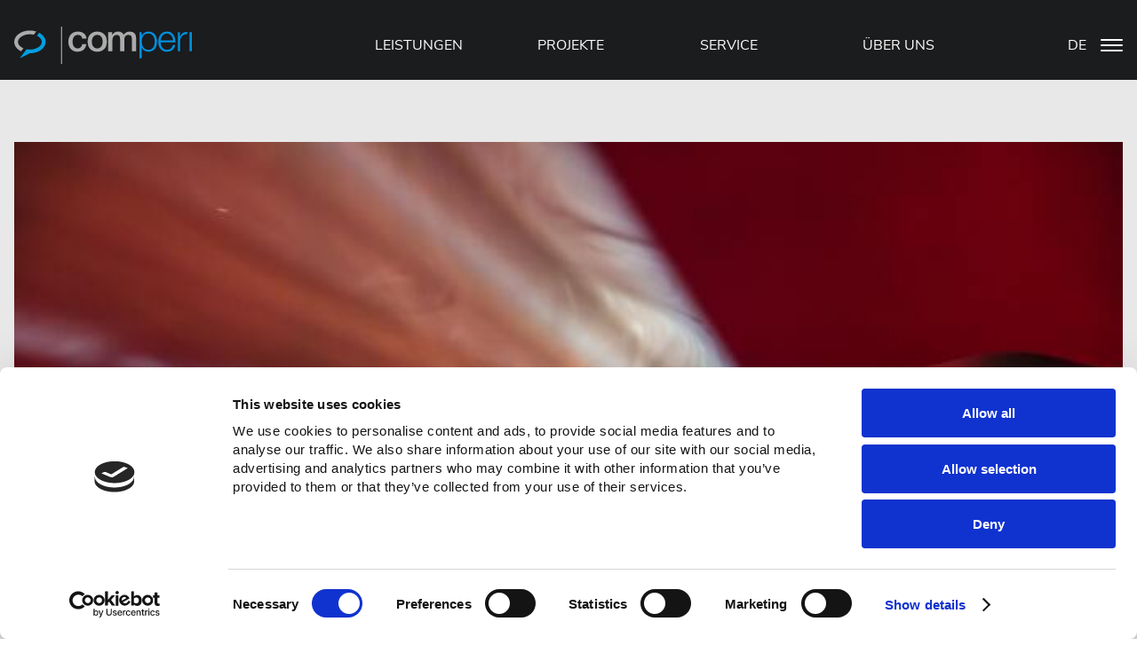

--- FILE ---
content_type: text/html; charset=UTF-8
request_url: https://comperi.de/artikel/welcher-beamer-passt-zu-mir
body_size: 8018
content:
<!DOCTYPE html>
<html lang="de">
<head>
    <meta charset="UTF-8"/>
    <meta name="viewport" content="width=device-width, initial-scale=1"/>
            <link rel="canonical" href="https://comperi.de/de/artikel/welcher-beamer-passt-zu-mir"/>
                <meta name="description" content="Die Auswahl der Beamer am Markt ist groß. Darum fragen Sie sich vielleicht: Welcher Beamer passt zu mir? Wir haben Tipps zum Beamerkauf. ► Jetzt lesen."/>
                    <meta name="og:url" content="/de/artikel/welcher-beamer-passt-zu-mir"/>
                <meta name="og:title" content="Welcher Beamer passt zu mir? Tipps zum Beamerkauf"/>
                <meta name="og:description" content="Die Auswahl der Beamer am Markt ist groß. Darum fragen Sie sich vielleicht: Welcher Beamer passt zu mir? Wir haben Tipps zum Beamerkauf. ► Jetzt lesen."/>
                    <meta name="robots" content="index,follow"/>
                <title>Welcher Beamer passt zu mir? | Blog - Comperi</title>
        <!-- Google Tag Manager -->
    <script>(function(w,d,s,l,i){w[l]=w[l]||[];w[l].push({'gtm.start':
                new Date().getTime(),event:'gtm.js'});var f=d.getElementsByTagName(s)[0],
            j=d.createElement(s),dl=l!='dataLayer'?'&l='+l:'';j.async=true;j.src=
            'https://www.googletagmanager.com/gtm.js?id='+i+dl;f.parentNode.insertBefore(j,f);
        })(window,document,'script','dataLayer','GTM-PRNBK2PS');</script>
    <!-- End Google Tag Manager -->
            <link rel="stylesheet" href="/build/theme/base.d9a624b6.css">
                <script src="/build/theme/runtime.32353c93.js"></script><script src="/build/theme/216.d1fa8c43.js"></script><script src="/build/theme/649.64107219.js"></script><script src="/build/theme/base.cf369b60.js"></script>
        <script src="/build/theme/pointcloud.303444b5.js"></script>
                    <link rel="alternate" hreflang="de" href="https://comperi.de/de/artikel/welcher-beamer-passt-zu-mir">
            <link rel="alternate" hreflang="x-default" href="https://comperi.de/de/artikel/welcher-beamer-passt-zu-mir">
            <link rel="alternate" hreflang="en" href="https://comperi.de/en/article/which-projector-is-right-for-me">
        <!-- Start of HubSpot Embed Code -->
    <script type="text/javascript" id="hs-script-loader" async defer src="//js-eu1.hs-scripts.com/144408789.js"></script>
    <!-- End of HubSpot Embed Code -->
</head>
<body data-controller="meeting">
<!-- Google Tag Manager (noscript) -->
<noscript><iframe src="https://www.googletagmanager.com/ns.html?id=GTM-PRNBK2PS"
                  height="0" width="0" style="display:none;visibility:hidden"></iframe></noscript>
<!-- End Google Tag Manager (noscript) -->
            <header>
            <div class="block-navigation">
	<div class="container">
		<nav class="navigation-bar">
			<div class="navigation-left">
				<div class="navigation-logo">
					<a href="/de"><img src="/build/theme/images/comperi-logo.svg" width="100%" height="auto" alt="Comperi GmbH - Logo" /></a>
				</div>
			</div>
			<div class="navigation-right">
				<ul class="navigation-list">
																		<li class="navigation-item">
    <a href="/de/leistungen" class="navigation-link theme-list-title">LEISTUNGEN</a>
</li>
													<li class="navigation-item">
    <a href="/de/projekte" class="navigation-link theme-list-title">PROJEKTE</a>
</li>
													<li class="navigation-item">
    <a href="/de/service" class="navigation-link theme-list-title">SERVICE</a>
</li>
													<li class="navigation-item">
    <a href="/de/ueber-uns" class="navigation-link theme-list-title">ÜBER UNS</a>
</li>
																																																																																																																				<div class="navigation-submenu">
							<div class="navigation-cover"></div>
																																																																											<ul class="navigation-list">
	<li class="navigation-item list-title">
					<a class="navigation-link theme-list-title " href="/de/leistungen">LEISTUNGEN</a>
		 			<div class="arrow"></div>
			</li>
	<div class="navigation-collapsible">
					<li class="navigation-item">
    <a href="/de/leistungen/google-meet" class="navigation-link">Google Meet</a>
</li>

					<li class="navigation-item">
    <a href="/de/leistungen/videokonferenztechnik" class="navigation-link">Videokonferenztechnik</a>
</li>

					<li class="navigation-item">
    <a href="/de/leistungen/mediensteuerung" class="navigation-link">Mediensteuerung</a>
</li>

					<li class="navigation-item">
    <a href="/de/leistungen/digital-signage" class="navigation-link">Digital Signage</a>
</li>

					<li class="navigation-item">
    <a href="/de/leistungen/praesentationstechnik" class="navigation-link">Präsentationstechnik</a>
</li>

					<li class="navigation-item">
    <a href="/de/leistungen/signalmanagement" class="navigation-link">Signalmanagement</a>
</li>

					<li class="navigation-item">
    <a href="/de/leistungen/konferenzraumtechnik" class="navigation-link">Konferenzraumtechnik</a>
</li>

			</div>
</ul>
															<ul class="navigation-list">
	<li class="navigation-item list-title">
					<a class="navigation-link theme-list-title " href="/de/projekte">Projekte</a>
		 			<div class="arrow"></div>
			</li>
	<div class="navigation-collapsible">
					<li class="navigation-item">
    <a href="/de/projekte/projekt-mtu-aero-engines-ag" class="navigation-link">Projekt MTU Aero Engines AG</a>
</li>

					<li class="navigation-item">
    <a href="/de/projekte/projekt-bosch" class="navigation-link">Projekt Bosch</a>
</li>

					<li class="navigation-item">
    <a href="/de/projekte/projekt-rexel" class="navigation-link">Projekt Rexel</a>
</li>

					<li class="navigation-item">
    <a href="/de/projekte/projekt-hilti" class="navigation-link">Projekt Hilti</a>
</li>

					<li class="navigation-item">
    <a href="/de/projekte/projekt-continental" class="navigation-link">Projekt Continental</a>
</li>

					<li class="navigation-item">
    <a href="/de/projekte/projekt-ssv-jahn" class="navigation-link">Projekt SSV Jahn</a>
</li>

					<li class="navigation-item">
    <a href="/de/projekte/projekt-bad-toelz" class="navigation-link">Projekt Bad Tölz</a>
</li>

			</div>
</ul>
															<ul class="navigation-list">
	<li class="navigation-item list-title">
					<a class="navigation-link theme-list-title " href="/de/service">SERVICE</a>
		 			<div class="arrow"></div>
			</li>
	<div class="navigation-collapsible">
					<li class="navigation-item">
    <a href="/de/service" class="navigation-link">Konzeption &amp; Planung</a>
</li>

					<li class="navigation-item">
    <a href="/de/service" class="navigation-link">Installation &amp; Integration</a>
</li>

					<li class="navigation-item">
    <a href="/de/service" class="navigation-link">Wartung &amp; Support</a>
</li>

					<li class="navigation-item">
    <a href="/de/service" class="navigation-link">Reparaturen &amp; Ersatzteile</a>
</li>

			</div>
</ul>
															<ul class="navigation-list">
	<li class="navigation-item list-title">
					<a class="navigation-link theme-list-title " href="/de/ueber-uns">ÜBER UNS</a>
		 			<div class="arrow"></div>
			</li>
	<div class="navigation-collapsible">
					<li class="navigation-item">
    <a href="/de/ueber-uns/team" class="navigation-link">Team</a>
</li>

					<li class="navigation-item">
    <a href="/de/ueber-uns/geschichte" class="navigation-link">Geschichte</a>
</li>

					<li class="navigation-item">
    <a href="/de/ueber-uns/karriere" class="navigation-link">Karriere</a>
</li>

					<li class="navigation-item">
    <a href="/de/ueber-uns/partner" class="navigation-link">Partner</a>
</li>

					<li class="navigation-item">
    <a href="/de/news" class="navigation-link">News</a>
</li>

					<li class="navigation-item">
    <a href="/de/ueber-uns/glossar" class="navigation-link">Glossar</a>
</li>

			</div>
</ul>
															<ul class="navigation-list">
	<li class="navigation-item list-title">
					<a class="navigation-link theme-list-title " href="/de/produkte">PRODUKTE</a>
		 			<div class="arrow"></div>
			</li>
	<div class="navigation-collapsible">
					<li class="navigation-item">
    <a href="/de/produkte/audiotechnik" class="navigation-link">Audiotechnik</a>
</li>

					<li class="navigation-item">
    <a href="/de/produkte/videotechnik" class="navigation-link">Videotechnik</a>
</li>

					<li class="navigation-item">
    <a href="/de/produkte/bueroausstattung" class="navigation-link">Büroausstattung</a>
</li>

					<li class="navigation-item">
    <a href="/de/produkte/raumbuchungssysteme" class="navigation-link">Raumbuchungssysteme</a>
</li>

					<li class="navigation-item">
    <a href="/de/produkte/anschlusstechnik" class="navigation-link">Anschlusstechnik</a>
</li>

					<li class="navigation-item">
    <a href="/de/produkte/sprachalarmierungsanlagen" class="navigation-link">Sprachalamierungsanalagen</a>
</li>

					<li class="navigation-item">
    <a href="/de/produkte/software" class="navigation-link">Software</a>
</li>

			</div>
</ul>
															<ul class="navigation-list">
	<li class="navigation-item list-title">
					<a class="navigation-link theme-list-title " href="/de/raumtypen">RAUMTYPEN</a>
		 			<div class="arrow"></div>
			</li>
	<div class="navigation-collapsible">
					<li class="navigation-item">
    <a href="/de/raumtypen/konferenzraum-einrichten" class="navigation-link">Konferenzraum einrichten</a>
</li>

					<li class="navigation-item">
    <a href="/de/raumtypen/seminarraum-einrichten" class="navigation-link">Seminarraum einrichten</a>
</li>

					<li class="navigation-item">
    <a href="/de/raumtypen/besprechungsraum-einrichten" class="navigation-link">Besprechungsraum einrichten</a>
</li>

			</div>
</ul>
															<ul class="navigation-list">
	<li class="navigation-item list-title">
					<a class="navigation-link theme-list-title " href="/de/branchen">BRANCHEN</a>
		 			<div class="arrow"></div>
			</li>
	<div class="navigation-collapsible">
					<li class="navigation-item">
    <a href="/de/branchen/unternehmen-organisationen" class="navigation-link">Unternehmen &amp; Organisationen</a>
</li>

					<li class="navigation-item">
    <a href="/de/branchen/schulen-unis" class="navigation-link">Schulen &amp; Unis</a>
</li>

					<li class="navigation-item">
    <a href="/de/branchen/hotels-restaurants" class="navigation-link">Hotels &amp; Restaurants</a>
</li>

					<li class="navigation-item">
    <a href="/de/branchen/museen-ausstellungen" class="navigation-link">Museen &amp; Ausstellungen</a>
</li>

					<li class="navigation-item">
    <a href="/de/branchen/staedte-gemeinden" class="navigation-link">Städte &amp; Gemeinden</a>
</li>

					<li class="navigation-item">
    <a href="/de/branchen/gross-einzelhandel" class="navigation-link">Groß- &amp; Einzelhandel</a>
</li>

					<li class="navigation-item">
    <a href="/de/branchen/home-entertainment" class="navigation-link">Home Entertainment</a>
</li>

			</div>
</ul>
															<ul class="navigation-list">
	<li class="navigation-item list-title">
					<a class="navigation-link theme-list-title " href="/de/kontakt">Kontakt</a>
		 	</li>
	<div class="navigation-collapsible">
			</div>
</ul>
													</div>
									</ul>
                <div class="navigation-language">
                    <div class="navigation-language-current theme-list-title" data-navigation-language>
                        de
                    </div>
                    <div class="navigation-language-list">
                                                                                                                                        <a href="/en" class="navigation-language-list-link theme-list-title">en</a>
                                                                        </div>
                </div>
				<div class="navigation-toggle">
					<button class="navigation-button">
						<div class="navigation-icon menu">
							<span></span>
							<span></span>
							<span></span>
						</div>
						<div class="navigation-icon cross">
							<span></span>
							<span></span>
						</div>
					</button>
				</div>
			</div>
		</nav>
	</div>
</div>

        </header>
        <main>
        <div class="block-main">
            
<div class="block-text-picture white layout-standard">
	<div class="container">
		<div class="row row--line-gasp">
			<div
				class="col col--6 col--lg-12 order--md-1 order--1 col--flex col--start"
			>
								<div class="text-content text-right">
					 					<div class="text-headline theme-text-headline"><h1 class="">Welcher Beamer passt zu mir?</h1></div>
					 					<div class="editable">
                        <p>Durch kontinuierliche technische Verbesserungen sowie zahlreiche unterschiedliche <a href="https://comperi.de/branchen">Anwendungsbereiche</a> und folglich differierende Anforderungen gibt es mittlerweile so viele <a href="https://comperi.de/produkte/videotechnik/beamer">Beamer-Varianten</a>, dass Sie beim Kauf eines solchen wortw&ouml;rtlich die Qual der Wahl haben. Zu viele Angebote und tausend Variationen erschweren es einem, sich f&uuml;r das optimale Modell zu entscheiden. Wenn auch Sie den Wald vor lauter Beamern nicht mehr sehen k&ouml;nnen, liefern wir Ihnen ein paar Kriterien, anhand derer Sie sich bei der <strong>Auswahl eines Beamers</strong> orientieren und eine Antwort auf die Frage finden k&ouml;nnen: <strong>Welcher Beamer passt zu mir?</strong></p>
                    </div>
									</div>
			</div>
			<div class="col col--6 col--lg-12">
								<div class="text-picture">
					<img
						class="theme-image-responsive"
						data-lazy
						data-src="/file/format/716/text_picture/3275c6/alex-litvin-MAYsdoYpGuk-unsplash.jpg"
						src="/build/theme/images/lazy_placeholder.svg"
						width="100%"
						height="auto"
						alt=" - Welcher Beamer passt zu mir?"
					/>
				</div>
							</div>
		</div>
	</div>
</div>
<div class="block-text white large">
    <div class="container">
                <div class="text-headline theme-text-headline"><h2 class="">Anwendungsbereich: Heimkino oder Business?</h2></div>
                 <div class="text-paragraph editable">
            <p>Die erste Frage, die Sie sich stellen m&uuml;ssen, ist die, <strong>wof&uuml;r Sie den Beamer ben&ouml;tigen</strong>. M&ouml;chten Sie sich ein <a href="https://comperi.de/branchen/home-entertainment">Heimkino</a> einrichten oder brauchen Sie diesen f&uuml;r Ihr <a href="https://comperi.de/branchen/unternehmen-organisationen">Business</a>? Denn Beamer geh&ouml;ren nicht erst seit der fortschreitenden Digitalisierung auch zur <strong>Grundausstattung von Konferenz- und Meetingr&auml;umen</strong> in B&uuml;ros und Unternehmen, aber auch in Bildungseinrichtungen wie <a href="https://comperi.de/branchen/schulen-unis">Universit&auml;ten und Schulen</a> sind Beamer unerl&auml;sslich.</p>
<h3>&nbsp;</h3>
<h3>Privatanwender: Ein Kino-Erlebnis in den eigenen vier W&auml;nden</h3>
<p>F&uuml;r die private Anwendung empfiehlt sich in der Regel ein <strong>Full HD Projektor mit 16:9 Aufl&ouml;sung</strong>. Wenn Sie eine hohe Aufl&ouml;sung genie&szlig;en m&ouml;chten, dann empfiehlt sich der <strong>4K-Projektor</strong>, der noch sch&auml;rfere Bilder liefert. Hierbei ist aber auch die <strong>Projektionsfl&auml;che</strong> zu beachten, da eine 4k-Aufl&ouml;sung bei einer kleinen Fl&auml;che nicht die volle optische Wirkung entfalten kann.</p>
<p>Generell muss bei Heimkino-Beamern darauf geachtet werden, dass diese <strong>kontrastreiche Bilder </strong>erm&ouml;glichen sollten.</p>
<h3>&nbsp;</h3>
<h3>Businessanwendung: Medientechnik f&uuml;r Ihre Konferenzen oder Pr&auml;sentationen</h3>
<p>F&uuml;r die Anwendung im Business ist es wichtiger, dass Ihr Beamer &uuml;ber <strong>ausgezeichnete Lichtinstallationen</strong> verf&uuml;gt, um im Rahmen von Pr&auml;sentationen detailreiche Bilder, Graphen und Diagramme erzeugen zu k&ouml;nnen. Hier gibt es allerdings eine gr&ouml;&szlig;ere Bandbreite an M&ouml;glichkeiten, um auf die individuellen Bed&uuml;rfnisse f&uuml;r Medientechnik in Ihrem Unternehmen einzugehen: Ben&ouml;tigen Sie eher <strong>Gro&szlig;projektionen</strong>, die vielleicht auch im Rahmen von Veranstaltungen Ihre Bilder, Videos und Pr&auml;sentationen im besten Licht zeigen? Oder sind in Ihrem Office eher <strong>interne Kurzpr&auml;sentationen oder Absprachen im Video-Call</strong> vonn&ouml;ten, so dass f&uuml;r Sie moderne Kurzdistanzbeamer oder sogar mobile Varianten infrage kommen? <strong>Raumgr&ouml;&szlig;e</strong> ist hierbei fast genauso erheblich wie der <strong>Verwendungszweck</strong>, denn eine ideale Integration des Ger&auml;tes ist sowohl vom Raum als auch von der im Raum vorgesehenen <strong>Personenanzahl</strong> abh&auml;ngig.</p>
<p>Bei der Integration der Bildtechnik in Ihre r&auml;umlichen M&ouml;glichkeiten stehen wir von ComPeri Ihnen nat&uuml;rlich vom Konzept bis zur ganzheitlichen L&ouml;sung in Sachen Medientechnik jederzeit zur Verf&uuml;gung.</p>
<p>&nbsp;</p>
        </div>
                            <div class="text-cta">
                <a class="text-cta-link theme-button-label" href="/kontakt">Jetzt Kontakt aufnehmen</a>
            </div>
            </div>
</div>
<div class="block-text white large">
    <div class="container">
                <div class="text-headline theme-text-headline"><h2 class="">Projektionstechnik bei Beamern</h2></div>
                 <div class="text-paragraph editable">
            <p>Die gro&szlig;e Auswahl bei Beamern ist ebenfalls auf die unterschiedlichen Projektionstechniken zur&uuml;ckzuf&uuml;hren. So gibt es <strong>LED, Laser, LCD, DLP und LCoS Beamer</strong>. Welche Technologie f&uuml;r Sie die richtige ist, finden Sie schnell durch unsere Auflistung der Merkmale jeder Projektionstechnik heraus. Abschlie&szlig;end haben wir alle Vorteile und Merkmale der Ger&auml;te auch noch einmal tabellarisch zusammengefasst.</p>
<h3>&nbsp;</h3>
<h3>Heimkino-Technik vom Feinsten: Mit dem DLP-Beamer f&uuml;r zuhause</h3>
<p>Mithilfe von kleinen reflektierenden Spiegeln wird das Licht vom Projektor auf die Leinwand geworfen. Das Ergebnis des Digital Light Processing (DLP): <strong>besonders kontrastreiche Bilder</strong> machen das Heimkino zu einem ganz besonderen Genuss. Diese Variante eignet sich auch f&uuml;r Wohnzimmer-Gr&ouml;&szlig;en &ndash; lassen Sie sich am besten <a href="https://comperi.de/kontakt">beraten</a>!</p>
<h3>&nbsp;</h3>
<h3>Highend Heimkino: Der LCoS Beamer</h3>
<p>Diese Technologie basiert sowohl auf der DLP- als auch auf der LCD-Technik. LCoS erm&ouml;glicht eine hohe Pixeldichte und eine immens <strong>hohe Aufl&ouml;sung bis hin zu 4K</strong>. Auch f&uuml;r <strong>3D-Projektionen</strong> eignen sich diese Beamer. Auch wenn oder gerade weil diese Projektionstechnologie einen Kinobesuch &uuml;berfl&uuml;ssig machen kann, sind LCoS-Beamer in h&ouml;heren Preissegmenten angesiedelt.</p>
<h3>&nbsp;</h3>
<h3>Energieeffizient und langlebig: Der LED Beamer</h3>
<p>Nicht nur bei der Raumausleuchtung ist auf LED Verlass: Die LED-Leuchtdioden sind auch in Beamern verbaut und mit einem solchen Modell liegen Sie gerade in Unternehmen und Bildungseinrichtungen goldrichtig. Kaum L&uuml;ftungsger&auml;usche und keine signifikante Erhitzung des Beamers &ndash; au&szlig;erdem <strong>verbraucht er nicht viel Energie</strong>. Besonders im flexiblen Einsatz als <strong>mobile Variante</strong> ist der LED Beamer beliebt. Da er aber nicht die h&ouml;chste Lichtst&auml;rke vorweist, sollte er vornehmlich in R&auml;umen verwendet werden, die sich <strong>abdunkeln</strong> lassen.</p>
<h3>&nbsp;</h3>
<h3>Funktioniert auch im Hellen: Der Laser Beamer</h3>
<p>Innovative Laser-Dioden liefern das, was LED-Dioden nicht schaffen: Eine <strong>hohe Lichtleistung</strong> macht Raumverdunklungen obsolet. Zus&auml;tzlich sind Laser Beamer genauso <strong>energieeffizient</strong> wie Ihre LED-Geschwister und stehen diesen auch in Sachen <strong>Langlebigkeit</strong> in nichts nach. Wenn also die r&auml;umlichen Bedingungen Ihres Unternehmens oder Ihrer Bildungseinrichtung eine Abdunklung unm&ouml;glich machen, unterst&uuml;tzt der Laser Beamer Ihre Pr&auml;sentationen <strong>zu jeder Tageszeit und in jedem Lichtverh&auml;ltnis</strong>.</p>
<h3>&nbsp;</h3>
<h3>Kr&auml;ftige Farben f&uuml;r Texte und Diagramme: Der LCD Beamer</h3>
<p>Funktioniert fast wie ein Diaprojektor, aber mit <strong>h&ouml;chster Bildqualit&auml;t</strong>: Die Liquid Crystal Display (LCD)-Technologie trennt Licht in die Grundfarben und setzt die Bilder &uuml;ber Bildschirme wieder zusammen. Mit dieser Technik erm&ouml;glicht Ihnen diese Beamer-Variante eine <strong>Full HD-Qualit&auml;t</strong>, die sich am besten f&uuml;r <a href="https://comperi.de/leistungen/praesentationstechnik">Pr&auml;sentationstechnik</a> eignet. Die Technik kommt allerdings bei schnellem Bewegtbild an ihre Grenzen und es kann zu Farbschlieren k&ouml;nnen. F&uuml;r Videocalls oder auch das Heimkino sind LCD Beamer daher eher ungeeignet.</p>
<h3>&nbsp;</h3>
<h3>Der Vergleich aller Projektionstechniken nach Anwendungsgebiet</h3>
<p>&nbsp;</p>
<table>
<tbody>
<tr>
<td width="146">
<p><strong>Projektionstechnik</strong></p>
</td>
<td width="241">
<p><strong>Vor- &amp; Nachteile</strong></p>
</td>
<td width="85">
<p><strong>Heimkino</strong></p>
</td>
<td width="115">
<p><strong>B&uuml;ro &amp; Bildungseinrichtung</strong></p>
</td>
</tr>
<tr>
<td width="146">
<p><strong>DLP</strong></p>
</td>
<td width="241">
<p>+&nbsp;&nbsp;&nbsp;&nbsp;&nbsp; Hohes Kontrastverh&auml;ltnis</p>
<p>+&nbsp;&nbsp;&nbsp;&nbsp;&nbsp; Bewegtbild geeignet</p>
</td>
<td width="85">
<p>X</p>
</td>
<td width="115">
<p>(X)</p>
</td>
</tr>
<tr>
<td width="146">
<p><strong>LCoS</strong></p>
</td>
<td width="241">
<p>+&nbsp;&nbsp;&nbsp;&nbsp;&nbsp; Hohe Pixeldichte</p>
<p>+&nbsp;&nbsp;&nbsp;&nbsp;&nbsp; Hohe Aufl&ouml;sung bis 4K</p>
<p>+&nbsp;&nbsp;&nbsp;&nbsp;&nbsp; 3D-geeignet</p>
</td>
<td width="85">
<p>X</p>
</td>
<td width="115">
<p>(X)</p>
</td>
</tr>
<tr>
<td width="146">
<p><strong>LED</strong></p>
</td>
<td width="241">
<p>+&nbsp;&nbsp;&nbsp;&nbsp;&nbsp; Energieeffizient</p>
<p>+&nbsp;&nbsp;&nbsp;&nbsp;&nbsp; L&auml;uft nicht schnell hei&szlig;</p>
<p>-&nbsp;&nbsp;&nbsp;&nbsp;&nbsp;&nbsp; Ben&ouml;tigt Abdunkelung</p>
</td>
<td width="85">
<p>(X)</p>
</td>
<td width="115">
<p>X</p>
</td>
</tr>
<tr>
<td width="146">
<p><strong>Laser</strong></p>
</td>
<td width="241">
<p>+&nbsp;&nbsp;&nbsp;&nbsp;&nbsp; Energieeffizient</p>
<p>+&nbsp;&nbsp;&nbsp;&nbsp;&nbsp; Langlebig</p>
<p>+&nbsp;&nbsp;&nbsp;&nbsp;&nbsp; Hohe Lichtleistung</p>
<p>+&nbsp;&nbsp;&nbsp;&nbsp;&nbsp; Ben&ouml;tigt keine Abdunklung</p>
</td>
<td width="85">
<p>(X)</p>
</td>
<td width="115">
<p>X</p>
</td>
</tr>
<tr>
<td width="146">
<p><strong>LCD</strong></p>
</td>
<td width="241">
<p>+&nbsp;&nbsp;&nbsp;&nbsp;&nbsp; Besonders kr&auml;ftige Farben</p>
<p>+&nbsp;&nbsp;&nbsp;&nbsp;&nbsp; Full HD-Qualit&auml;t</p>
<p>-&nbsp;&nbsp;&nbsp;&nbsp;&nbsp;&nbsp; Bewegt-Bild nicht empfehlenswert</p>
</td>
<td width="85">
<p>&nbsp;</p>
</td>
<td width="115">
<p>X</p>
</td>
</tr>
</tbody>
</table>
        </div>
                    </div>
</div>
<div class="block-text white large">
    <div class="container">
                <div class="text-headline theme-text-headline"><h2 class="">Welcher Beamer passt zu meinen Bedürfnissen?</h2></div>
                 <div class="text-paragraph editable">
            <p>Es h&auml;ngt also zum einen davon ab, f&uuml;r was Sie den Beamer nutzen m&ouml;chten, wo Sie ihn nutzen m&ouml;chten &ndash; aber auch, <strong>wie Ihre gesamte Medientechnik aufgestellt</strong> ist. Bei h&auml;ufigen Konferenzen &uuml;ber Video-Call sollte auch Ihre Tontechnik diesem Verwendungszweck entsprechend ausgerichtet sein. Ein Heimkino auf der anderen Seite kommt ebenfalls nicht ohne ein gutes Soundsystem aus: Die tollsten HD-Bilder Ihres Lieblingsfilms scheitern doch kl&auml;glich, wenn Sie dabei eine Mono-Sound-Ger&auml;uschkulisse aus winzigen Boxen ertragen m&uuml;ssen.</p>
<p>Wir von ComPeri finden garantiert den passenden Beamer f&uuml;r Ihre Anforderungen. Sie finden bei uns ausschlie&szlig;lich <a href="https://comperi.de/produkte/videotechnik/beamer"><strong>Qualit&auml;ts-Beamer</strong></a><strong> von namhaften Herstellern</strong>, die durch eine brillante Video- und Bild-Qualit&auml;t &uuml;berzeugen. Wir beraten Sie gerne zu den verschiedenen Technologien und k&uuml;mmern uns um Verkabelung, Programmierung und&nbsp;<a href="https://comperi.de/leistungen/mediensteuerung">Mediensteuerung</a> &ndash; egal ob 4k Laser-Beamer, lichtstarke Business-Beamer f&uuml;r Ihren Konferenzraum, Ultra HD-Produkte f&uuml;r das perfekte Heimkino oder sogar die Gro&szlig;bild-Leinwand. Wir freuen uns &uuml;ber Ihre&nbsp;<a href="https://comperi.de/kontakt">Kontaktaufnahme</a>!</p>
<p>&nbsp;</p>
        </div>
                            <div class="text-cta">
                <a class="text-cta-link theme-button-label" href="/kontakt">Jetzt Kontakt aufnehmen</a>
            </div>
            </div>
</div>
<div class="block-text white large">
    <div class="container">
                <div class="text-headline theme-text-headline"></div>
                 <div class="text-paragraph editable">
            <p>Foto von <a href="https://unsplash.com/de">unsplasch</a></p>
        </div>
                    </div>
</div>
<div class="block-termin">
	<div class="container">
		<div class="termin-overline theme-overline">Vereinbaren Sie jetzt gleich einen Termin zur kostenlosen Erstberatung</div>
		<div class="termin-headline theme-headline">Wir freuen uns auf Sie!</div>

        <!-- Start of Meetings Embed Script -->
        <div class="meetings-iframe-container" data-src="https://meetings-eu1.hubspot.com/mabe/erstberatung?embed=true"></div><script type="text/javascript" src="https://static.hsappstatic.net/MeetingsEmbed/ex/MeetingsEmbedCode.js"></script>
        <!-- End of Meetings Embed Script -->
    </div>
</div>


        </div>
    </main>
            <footer>
            <div class="block-footer">
	<div class="footer">
		<div class="container">
			<div class="footer-info">
				<div class="row">
					<div class="col col--5 col--md-12">
						<div class="footer-logo">
							<div class="footer-img">
								<a href="/">
									<img src="/build/theme/images/comperi-logo.svg" width="100%" height="auto" alt="Comperi GmbH - Logo" />
								</a>
							</div>
						</div>
						<div class="footer-claim">
							<p>
								PRÄSENTATIONSTECHNIK <br />
KONFERENZTECHNIK <br />
MEDIENSTEUERUNG <br /><br />
Partner für Audio-, Video- und Medientechnik.

							</p>
						</div>
					</div>
					<div class="col col--7 col--md-12">
						<div class="footer-detail">
							<div class="row">
                                <div class="col col--4 col--xs-12">
                                    <div class="footer-links">
                                        <div class="footer-link">
                                            <h4 class="footer-headline">
                                                ZUR PRODUKTWELT
                                            </h4>
                                            <div class="footer-text">
                                                <a href="https://produkte.comperi.de/" target="_blank">
                                                    produkte.comperi.de
                                                </a>
                                                <div class="footer-text-icon">
                                                    <div class="icon icon-map"></div>
                                                </div>
                                            </div>
                                        </div>
                                    </div>
                                </div>
								<div class="col col--4 col--xs-12">
									<div class="footer-addresses">
										<div class="footer-address">
											<h4 class="footer-headline">
                                                BÜRO &amp; SHOWROOM
											</h4>
											<div class="footer-text">
												<p>
													Liebigstraße 15 <br />
													85757 Karlsfeld
												</p>
												<div class="footer-text-icon">
													<div class="icon icon-map"></div>
												</div>
											</div>
										</div>
										<div class="footer-address">
											<h4 class="footer-headline">
                                                ANLIEFERUNG
											</h4>
											<div class="footer-text">
												<p>
													Dieselstraße 21 <br />
													85757 Karlsfeld
												</p>
												<div class="footer-text-icon">
													<div class="icon icon-map"></div>
												</div>
											</div>
										</div>
									</div>
								</div>
								<div class="col col--4 col--xs-12">
									<div class="footer-contact">
										<h4 class="footer-headline">
                                            KONTAKT
										</h4>
										<div class="footer-text">
											<p>
                                                Vertrieb: <br />

												<a rel="nofollow" data-protocol="tel" data-encoded="KzQ5LTgxMzEtOTA4OS0w"></a>
                                                <a rel="nofollow" data-protocol="mailto" data-encoded="YmVyYXR1bmdAY29tcGVyaS5kZQ=="></a> <br /><br />
											</p>
											<div class="footer-text-icon">
												<div class="icon icon-phone"></div>
											</div>
										</div>
										<div class="footer-text">
											<p>
												Support: <br />
												<a rel="nofollow" data-protocol="tel" data-encoded="KzQ5LTgxMzEtOTA4OS0xMQ=="></a>
                                                <a rel="nofollow" data-protocol="mailto" data-encoded="c3VwcG9ydEBjb21wZXJpLmRl"></a> <br /><br />
											</p>
											<div class="footer-text-icon">
												<div class="icon icon-phone"></div>
											</div>
										</div>
									</div>
								</div>
							</div>
						</div>
					</div>
				</div>
			</div>
			<div class="footer-navigation">
				 				<div class="footer-navigation-item">
	<ul class="footer-list">
		<li class="footer-title theme-list-title">
							<a class="footer-link " href="/de/leistungen">Leistungen</a>
						<div class="footer-list-icon">
				<img src="/build/theme/images/triangle_icon.svg" width="200" height="auto" alt="">
			</div>
		</li>
					<li class="footer-item">
    <a href="/de/leistungen/videokonferenztechnik" class="footer-link ">Videokonferenztechnik</a>
</li>

					<li class="footer-item">
    <a href="/de/leistungen/mediensteuerung" class="footer-link ">Mediensteuerung</a>
</li>

					<li class="footer-item">
    <a href="/de/leistungen/digital-signage" class="footer-link ">Digital Signage</a>
</li>

					<li class="footer-item">
    <a href="/de/leistungen/praesentationstechnik" class="footer-link ">Präsentationstechnik</a>
</li>

					<li class="footer-item">
    <a href="/de/leistungen/signalmanagement" class="footer-link ">Signalmanagement</a>
</li>

					<li class="footer-item">
    <a href="/de/leistungen/konferenzraumtechnik" class="footer-link ">Konferenzraumtechnik</a>
</li>

					<li class="footer-item">
    <a href="/de/leistungen/google-meet" class="footer-link ">Google Meet</a>
</li>

			</ul>
</div>

								<div class="footer-navigation-item">
	<ul class="footer-list">
		<li class="footer-title theme-list-title">
							<a class="footer-link " href="/de/projekte">Projekte</a>
						<div class="footer-list-icon">
				<img src="/build/theme/images/triangle_icon.svg" width="200" height="auto" alt="">
			</div>
		</li>
					<li class="footer-item">
    <a href="/de/projekte/projekt-bosch" class="footer-link ">Projekt Bosch</a>
</li>

					<li class="footer-item">
    <a href="/de/projekte/projekt-rexel" class="footer-link ">Projekt Rexel</a>
</li>

					<li class="footer-item">
    <a href="/de/projekte/projekt-hilti" class="footer-link ">Projekt Hilti</a>
</li>

					<li class="footer-item">
    <a href="/de/projekte/projekt-continental" class="footer-link ">Projekt Continental</a>
</li>

					<li class="footer-item">
    <a href="/de/projekte/projekt-ssv-jahn" class="footer-link ">Projekt SSV Jahn</a>
</li>

					<li class="footer-item">
    <a href="/de/projekte/projekt-bad-toelz" class="footer-link ">Projekt Bad Tölz</a>
</li>

					<li class="footer-item">
    <a href="/de/projekte/projekt-mtu-aero-engines-ag" class="footer-link ">Projekt MTU Aero Engines AG</a>
</li>

					<li class="footer-item">
    <a href="/de/projekte/formycon-ag" class="footer-link ">Projekt Formycon AG</a>
</li>

					<li class="footer-item">
    <a href="/de/projekt-allplan-gmbh" class="footer-link ">Projekt Allplan</a>
</li>

			</ul>
</div>

								<div class="footer-navigation-item">
	<ul class="footer-list">
		<li class="footer-title theme-list-title">
							<a class="footer-link " href="/de/service">Service</a>
						<div class="footer-list-icon">
				<img src="/build/theme/images/triangle_icon.svg" width="200" height="auto" alt="">
			</div>
		</li>
					<li class="footer-item">
    <a href="/de/service" class="footer-link ">Konzeption &amp; Planung</a>
</li>

					<li class="footer-item">
    <a href="/de/service" class="footer-link ">Installation &amp; Integration</a>
</li>

					<li class="footer-item">
    <a href="/de/service" class="footer-link ">Wartung &amp; Support</a>
</li>

					<li class="footer-item">
    <a href="/de/service" class="footer-link ">Reparaturen &amp; Ersatzteile</a>
</li>

			</ul>
</div>

								<div class="footer-navigation-item">
	<ul class="footer-list">
		<li class="footer-title theme-list-title">
							<a class="footer-link " href="/de/ueber-uns">Über Uns</a>
						<div class="footer-list-icon">
				<img src="/build/theme/images/triangle_icon.svg" width="200" height="auto" alt="">
			</div>
		</li>
					<li class="footer-item">
    <a href="/de/ueber-uns/team" class="footer-link ">Team</a>
</li>

					<li class="footer-item">
    <a href="/de/ueber-uns/geschichte" class="footer-link ">Geschichte</a>
</li>

					<li class="footer-item">
    <a href="/de/ueber-uns/karriere" class="footer-link ">Karriere</a>
</li>

					<li class="footer-item">
    <a href="/de/ueber-uns/partner" class="footer-link ">Partner</a>
</li>

					<li class="footer-item">
    <a href="/de/news" class="footer-link ">News</a>
</li>

			</ul>
</div>

								<div class="footer-navigation-item">
	<ul class="footer-list">
		<li class="footer-title theme-list-title">
							<a class="footer-link " href="/de/produkte">Produkte</a>
						<div class="footer-list-icon">
				<img src="/build/theme/images/triangle_icon.svg" width="200" height="auto" alt="">
			</div>
		</li>
					<li class="footer-item">
    <a href="/de/produkte/audiotechnik" class="footer-link ">Audiotechnik</a>
</li>

					<li class="footer-item">
    <a href="/de/produkte/videotechnik" class="footer-link ">Videotechnik</a>
</li>

					<li class="footer-item">
    <a href="/de/produkte/bueroausstattung" class="footer-link ">Büroausstattung</a>
</li>

					<li class="footer-item">
    <a href="/de/produkte/raumbuchungssysteme" class="footer-link ">Raumbuchungssysteme</a>
</li>

					<li class="footer-item">
    <a href="/de/produkte/anschlusstechnik" class="footer-link ">Anschlusstechnik</a>
</li>

					<li class="footer-item">
    <a href="/de/produkte/sprachalarmierungsanlagen" class="footer-link ">Sprachalarmierungsanalgen</a>
</li>

					<li class="footer-item">
    <a href="/de/produkte/software" class="footer-link ">Software</a>
</li>

			</ul>
</div>

								<div class="footer-navigation-item">
	<ul class="footer-list">
		<li class="footer-title theme-list-title">
							<a class="footer-link " href="/de/raumtypen">Raumtypen</a>
						<div class="footer-list-icon">
				<img src="/build/theme/images/triangle_icon.svg" width="200" height="auto" alt="">
			</div>
		</li>
					<li class="footer-item">
    <a href="/de/raumtypen/konferenzraum-einrichten" class="footer-link ">Konferenzraum einrichten</a>
</li>

					<li class="footer-item">
    <a href="/de/raumtypen/seminarraum-einrichten" class="footer-link ">Seminarraum einrichten</a>
</li>

					<li class="footer-item">
    <a href="/de/raumtypen/besprechungsraum-einrichten" class="footer-link ">Besprechungsraum einrichten</a>
</li>

			</ul>
</div>

								<div class="footer-navigation-item">
	<ul class="footer-list">
		<li class="footer-title theme-list-title">
							<a class="footer-link " href="/de/branchen">Branchen</a>
						<div class="footer-list-icon">
				<img src="/build/theme/images/triangle_icon.svg" width="200" height="auto" alt="">
			</div>
		</li>
					<li class="footer-item">
    <a href="/de/branchen/unternehmen-organisationen" class="footer-link ">Unternehmen &amp; Organisationen</a>
</li>

					<li class="footer-item">
    <a href="/de/branchen/schulen-unis" class="footer-link ">Schulen &amp; Unis</a>
</li>

					<li class="footer-item">
    <a href="/de/branchen/hotels-restaurants" class="footer-link ">Hotels &amp; Restaurants</a>
</li>

					<li class="footer-item">
    <a href="/de/branchen/museen-ausstellungen" class="footer-link ">Museen &amp; Ausstellungen</a>
</li>

					<li class="footer-item">
    <a href="/de/branchen/staedte-gemeinden" class="footer-link ">Städte &amp; Gemeinden</a>
</li>

					<li class="footer-item">
    <a href="/de/branchen/gross-einzelhandel" class="footer-link ">Groß- &amp; Einzelhandel</a>
</li>

					<li class="footer-item">
    <a href="/de/branchen/home-entertainment" class="footer-link ">Home Entertainment</a>
</li>

			</ul>
</div>

								<div class="footer-navigation-item">
	<ul class="footer-list">
		<li class="footer-title theme-list-title">
							<a class="footer-link " href="/de/kontakt">Kontakt</a>
						<div class="footer-list-icon">
				<img src="/build/theme/images/triangle_icon.svg" width="200" height="auto" alt="">
			</div>
		</li>
			</ul>
</div>

				 			</div>
			<div class="footer-bottom">
				<div class="row row--line-gasp footer-row">
					<div class="col col--4 col--md-12 order--md-2">
						<div class="footer-copyright">
							<p>© 2021 ComPeri GmbH | <a href="/datenschutz">Datenschutz</a> | <a href="/impressum">Impressum</a></p>
						</div>
					</div>
                    <div class="col col--6 col--md-12 order--md-1">
                      <div class="footer-stamp">
                          <img src="/build/theme/images/crestron.png" width="120" height="auto" alt="" class="footer-logo crestron"/>
                          <img src="/build/theme/images/Bundesministerium.png" width="120" height="auto" alt="" class="footer-logo ministy"/>
                          <img src="/build/theme/images/CTS.png" width="120" height="auto" alt="" class="footer-logo cts"/>
                          <img src="/build/theme/images/PSNI.png" width="120" height="auto" alt="" class="footer-logo psni"/>
                      </div>
                    </div>

					<div class="col col--2 col--md-12 order--md-0">
						<div class="footer-socialmedia">
							<div class="footer-social-headline theme-subheadline">Folgen sie uns</div>
							<ul class="footer-icons">
								<li class="footer-icon">
									<a href="https://de.linkedin.com/company/comperi-gmbh" target="_blank">
										<div class="icon icon-link"></div>
									</a>
								</li>
								<li class="footer-icon">
									<a href="https://www.youtube.com/c/ComPeriGmbHKarlsfeld" target="_blank">
										<div class="icon icon-yt"></div>
									</a>
								</li>
							</ul>
						</div>
					</div>
				</div>
			</div>
		</div>
	</div>
</div>

        </footer>
        <div class="theme-meeting-button-container">
    <a href=""
       data-action="click->meeting#openModal"
       class="meeting-button"
    >
        Erstberatung<br/>vereinbaren
    </a>
</div>
<div class="theme-meeting-modal">
    <div class="meeting-modal-header">
        <a href=""
           data-action="click->meeting#closeModal"
           class="close-button"
        >
        </a>
    </div>
    <div class="meeting-container"
         data-meeting-target="meetingContainer"
    >
    </div>
</div></body>
</html>


--- FILE ---
content_type: text/html; charset=utf-8
request_url: https://meetings-eu1.hubspot.com/mabe/erstberatung?embed=true&parentHubspotUtk=5ae287b2e01b9d356267a48418836322&parentPageUrl=https://comperi.de/artikel/welcher-beamer-passt-zu-mir
body_size: 16746
content:
<!DOCTYPE html><html lang="en" data-quartz-powered="true"><script>window.__hsiplt = () => {}</script><script>window.__hssessrt = true</script><script>window.__hsipltan = "MeetingsPublic"</script><script>const IPLTEvents={TrackingStarted:"s",TrackingFinished:"f",PerformanceResourceTiming:"p",PerformanceNavigationTiming:"n",ScriptLoaded:"l",ScriptErrored:"e",BeforeScriptTag:"b",ScriptLoadTimeout:"t",DocumentReady:"c",MaxLogOverflow:"o",HitTimeBoundary:"h",VisibilityChangeHidden:"d",VisibilityChangeVisible:"v",SessionLink:"k"},ReportReasons={AlwaysSent:"a",SlowLoading:"s",VisibilityStateChanged:"v",LogsFlushed:"f",LogLimitReached:"l"};(()=>{const e=window.__hsipltan,t=5e3,n=6e4,o=3e5,i=50,r=5e3,s=window.__hssessrt;let a,c=s,d=!0,l=[],u=0,p=null,h=null;const m=()=>{a&&a.disconnect();h&&clearTimeout(h);p&&clearTimeout(p);document.removeEventListener("visibilitychange",O);c=!1;d=!1},g=(e,t=!1)=>{if(!d||P()>=o+1e4||u>=r)m();else{U(e);u+=l.length;l=[];t&&m()}},f=e=>{if(!d||l.length+u>=r-1)m();else{l.push(e);if(l.length+u!==r-2)l.length>=i&&g(ReportReasons.LogsFlushed);else{l.push([IPLTEvents.MaxLogOverflow,P()]);l.push([IPLTEvents.TrackingFinished,P()]);g(ReportReasons.LogLimitReached,!0)}}},w=["name","responseStatus","fetchStart","responseEnd","serverTiming","startTime","initiatorType","nextHopProtocol","redirectStart","redirectEnd","domainLookupStart","domainLookupEnd","connectStart","connectEnd","secureConnectionStart","requestStart","responseStart","transferSize","encodedBodySize","decodedBodySize","renderBlockingStatus"],T=[...w,"unloadEventStart","unloadEventEnd","type","redirectCount"];function v(){try{return!!localStorage.getItem("log-page-load-id")}catch(e){}return!1}function y(){try{return"10000000-1000-4000-8000-100000000000".replace(/[018]/g,(e=>{const t=0|(crypto&&crypto.getRandomValues?15&crypto.getRandomValues(new Uint8Array(1))[0]:16*Math.random());return("0"===e?t:3&t|8).toString(16)}))}catch(e){return null}}function L(e){try{return!!new URL(e)}catch(e){return!1}}const S=new Set(["access_token","token_type","expires_in","refresh_token","scope","state","error","error_description","error_uri","code","grant_type","redirect_uri","client_id","client_secret","id_token","session_state","nonce","acr_values","response_type","response_mode","display","prompt","max_age","ui_locales","claims_locales","id_token_hint","login_hint","acr_values","claims","registration","request","request_uri","code_challenge","code_challenge_method","code_verifier","token","assertion","client_assertion","client_assertion_type"]);function R(e){let t;try{t=new URL(e)}catch(t){return e}if(t.hash){const e=t.hash.slice(1).split("&").map((e=>{const[t,n]=e.split("=");return n?`${t}=*REDACTED*`:t}));t.hash=`#${e.join("&")}`}t.searchParams.forEach(((e,n)=>{(S.has(n.toLowerCase())||L(e))&&t.searchParams.set(n,"*REDACTED*")}));return t.toString()}let _;try{_=crypto.randomUUID()}catch(e){_=y()}v()&&console.log("HubSpot Page Load ID:",_);window.hubspot||(window.hubspot={});window.hubspot.sessionId=_;try{var E;const e=window.top;e&&window!==e&&null!==(E=e.hubspot)&&void 0!==E&&E.sessionId&&f([IPLTEvents.SessionLink,e.hubspot.sessionId])}catch(e){}function b(e,t,n){f([e,...t.map((e=>{if("serverTiming"===e)return I(n);const t=n[e];return"name"===e?R(t):null===t?null:"number"==typeof t?Math.round(t):t}))])}function P(){return Math.round(performance.now())}function I({serverTiming:e}){return e?e.map((e=>[e.name,e.description,e.duration])):[]}const k=new Map,B=e=>s?!(e.name&&e.name.endsWith("cartographer/v1/ipl")):"script"===e.initiatorType;try{a=new PerformanceObserver((e=>e.getEntries().filter(B).forEach((e=>b(IPLTEvents.PerformanceResourceTiming,w,e)))));a.observe({type:"resource",buffered:!0})}catch(e){console.error(e)}const C=performance.getEntriesByType("navigation")[0];C&&b(IPLTEvents.PerformanceNavigationTiming,T,C);function V(e){f([e,P()])}V(IPLTEvents.TrackingStarted);let D=1;function z(){return/qa.com$/.test(window.location.host)}function A(){const e=/^\/(?:[A-Za-z0-9-_]*)\/(\d+)(?:\/|$)/.exec(window.location.pathname);return e?parseInt(e[1],10):void 0}function F(){const e=/(?:app|tools|private|local)-([a-z]+[0-9]).(?:hubspot|hubteam)(?:qa)?.com/,t=window.location.host.match(e);return t?t[1]:"na1"}function M(e){const t=JSON.stringify(e),n=z()?"hubspotqa":"hubspot",o=`https://metrics-fe-${F()}.${n}.com/cartographer/v1/ipl`;if(navigator&&"function"==typeof navigator.sendBeacon)try{navigator.sendBeacon(o,t)}catch(e){}}function U(t){if(p){clearTimeout(p);p=null}if(0===l.length&&0===k.size)return;M({v:0,r:t,t:P(),n:D++,cru:_,pto:performance.timeOrigin,dn:Date.now(),u:R(window.location.href),l:l,pid:A(),p:[...k.entries()].map((([e,t])=>[e,t.firstSeen])),an:e})}function q(e){p||(p=window.setTimeout((()=>g(e)),1e3))}function x(){return s?Math.min(n,o-P()):null}function H(){if(!c)return;const e=x();if(null!==e)if(e<=0){V(IPLTEvents.HitTimeBoundary);V(IPLTEvents.TrackingFinished);g(ReportReasons.LogLimitReached,!0)}else{q(ReportReasons.LogsFlushed);h=setTimeout(H,e)}else console.error("scheduled a post-load report while sessionResourceTracking was disabled")}function $(){if("loading"===document.readyState||k.size>0){q(ReportReasons.SlowLoading);h=setTimeout($,t)}else{const e=x();if(e&&e>0){g(ReportReasons.AlwaysSent);h=setTimeout(H,e)}else{V(IPLTEvents.TrackingFinished);g(ReportReasons.AlwaysSent,!0)}}}function O(){if("hidden"===document.visibilityState){V(IPLTEvents.VisibilityChangeHidden);g(ReportReasons.VisibilityStateChanged)}else V(IPLTEvents.VisibilityChangeVisible)}document.addEventListener("visibilitychange",O);let N=!1;function j(){if("complete"===document.readyState&&!N){N=!0;V(IPLTEvents.DocumentReady)}}document.addEventListener("readystatechange",j);const J=5e3-P();J>0?setTimeout($,J):$();function W(...e){const t=P(),[n,o]=e;if(n===IPLTEvents.BeforeScriptTag){const n=new URL(e[2],R(window.location.href)).href;f([IPLTEvents.BeforeScriptTag,n,t]);k.set(n,{firstSeen:t,timeout:window.setTimeout((()=>{f([IPLTEvents.ScriptLoadTimeout,n,t,P()]);q(ReportReasons.SlowLoading)}),5e3)});return}const i=k.get(o.src);clearTimeout(i.timeout);k.delete(o.src);f([n,new URL(o.src,R(window.location.href)).href,i.firstSeen,t]);t-i.firstSeen>5e3&&q(ReportReasons.SlowLoading)}window.__hsiplt=W})();</script><head><meta charSet="UTF-8"/><meta http-equiv="X-UA-Compatible" content="IE=edge,chrome=1"/><link rel="preconnect" href="https://static.hsappstatic.net" crossorigin="anonymous"/><link href="//static.hsappstatic.net/MeetingsPublic/static-1.58605/html/public-$hublet.html" rel="stylesheet" data-hubspot-theme-asset="true" /><script src="//static.hsappstatic.net/MeetingsPublic/static-1.58605/html/public-$hublet.html" data-hubspot-theme-asset="true"></script><script>(function() {
    const SILO_ACCESSOR=Symbol.for("silo_v1");function makeScopedState(...e){return{values:new Map(e),watchers:new Map}}function getBuildTimePropertyNames(){return{copilotLayoutType:"copilot_layout_type",currentPackageName:"current_package_name",currentPackageVersion:"current_package_version",rootPackageName:"root_package_name",rootPackageVersion:"root_package_version"}}function getGlobalState(e=window){return e[SILO_ACCESSOR]}function initialize(e,a,t){var o;if(getGlobalState())throw Error("Global state already initialized");let r=window;for(;r.parent!==r;)try{r.parent.document;r=r.parent;if(getGlobalState(r.parent))break}catch(e){break}const{copilotLayoutType:n,currentPackageName:c,currentPackageVersion:i,rootPackageName:l,rootPackageVersion:S}=getBuildTimePropertyNames();window[SILO_ACCESSOR]={TAB:(null===(o=r[SILO_ACCESSOR])||void 0===o?void 0:o.TAB)||makeScopedState([l,e],[S,a]),BROWSING_CONTEXT:makeScopedState([c,e],[i,a],[n,t])}}
    initialize('MeetingsPublic','1.58605', 'undefined')})();</script><script>(function() {
        var staticDomainPrefix='//static.hsappstatic.net';!function(){var o,t;void 0===window.hubspot&&(window.hubspot={}),void 0===window.hubspot.polyfills&&(window.hubspot.polyfills={}),window.hubspot.polyfills.__CONDITIONAL=!0,o={"intersection-observer":function(){return"IntersectionObserver"in window&&"IntersectionObserverEntry"in window&&"intersectionRatio"in window.IntersectionObserverEntry.prototype&&"isIntersecting"in window.IntersectionObserverEntry.prototype},"resize-observer":function(){return"ResizeObserver"in window},"es.array.flat":function(){return Array.prototype.flat},"es.array.flat-map":function(){return Array.prototype.flatMap},"es.object.from-entries":function(){return Object.fromEntries},"es.symbol":function(){return String(Symbol())&&Object.getOwnPropertySymbols&&Object.getOwnPropertySymbols("qwe")&&Symbol.for&&Symbol.keyFor&&"[null]"===JSON.stringify([Symbol()])&&"{}"===JSON.stringify({a:Symbol()})&&"{}"===JSON.stringify(Object(Symbol()))&&Symbol.prototype[Symbol.toPrimitive]&&Symbol.prototype[Symbol.toStringTag]},"es.promise":function(){function o(){}var t=new Promise(function(t){t(1)}),n=(t.constructor={})[Symbol.species]=function(t){t(o,o)};return t.then(o)instanceof n&&"function"==typeof PromiseRejectionEvent},"es.promise.finally":function(){return Promise.prototype.finally.call({then:function(){return this}},function(){})}},(t=Object.keys(o).find(t=>{try{return!o[t]()}catch(t){return!0}}))?(window.hubspot.polyfills.__REASON=t,(t=document.createElement("script")).src=staticDomainPrefix+"/HeadJS/static-2.665/js/polyfills/core.js",t.crossOrigin="anonymous",document.write(t.outerHTML)):window.hubspot.polyfills.__INSTALLED=!1}();
      })();</script><script>__hsiplt('b',document.currentScript,"//static.hsappstatic.net/head-dlb/static-1.4465/bundle.production.js")</script><script src="//static.hsappstatic.net/head-dlb/static-1.4465/bundle.production.js" type="text/javascript" crossOrigin="anonymous" onload="__hsiplt('l',this)" onerror="__hsiplt('e',this)" data-hsiplt></script><script>window.performance.mark("start_quick_fetch_script");!function(){const e="api-verify",t="[quick-fetch] Early request not found";let r={},n=[];const o=window.performance&&window.performance.timing&&window.performance.timing.navigationStart,s=window.performance&&window.performance.now,a=o?window.performance.timing.navigationStart:(new Date).valueOf(),i=s?window.performance.now.bind(window.performance):()=>(new Date).valueOf()-a;function c(e){var t;return null!==(t=u("csrf.app",e))&&void 0!==t?t:null}function u(e,t){const r=t.match(`(?:^|;\\s*)${e}=(.*?)(?:;|$)`);if(r)return decodeURIComponent(r[1])}function d(){return Object.keys(r).filter((t=>t!==e)).length>0}function p(e,t){return e&&Object.prototype.hasOwnProperty.call(e,t)}function l(e){const t=/^\/(?:[A-Za-z0-9-_]*)\/(\d+)(?:\/|$)/.exec(e||document.location.pathname);return t&&t[1]||void 0}function w(e){return e?"static"===e?"dev":e.replace("static-",""):"unknown"}function f(e){return window.__workerEarlyRequests&&window.__workerEarlyRequests[e]?`${e}-cloudflare`:e}function h(){try{return!!localStorage.getItem("HTTP_FAILURE_INJECTION")}catch(e){return!1}}function m(e){return p(r,e)?r[e]:null}function _(e){p(r,e)&&delete r[e];p(window.__workerEarlyRequests,e)&&delete window.__workerEarlyRequests[e]}function k(){r={}}function q(e,o,s=!1){const a=f(e),c=`mark_${a}_request`,u=`mark_${a}_success`;if(window.performance.getEntriesByName(c,"mark").length&&window.performance.getEntriesByName(u,"mark").length&&0===window.performance.getEntriesByName(`mark_${a}_success`).length){window.performance.mark(`mark_${a}_success`);window.performance.measure(`measure_${a}_time`,c,u)}if(!p(r,e)||s&&!p(window.__workerEarlyRequests,e)){console.error(t,e,o);return}r[e].finished=!0;r[e].data=o;const d=n.slice().reverse().find((t=>t.name===e&&"pending"===t.state));if(d){var l;d.finished=i();d.state="succeeded";d.statusCode=(null===(l=r[e].request)||void 0===l?void 0:l.status)||200}r[e].whenFinishedCallbacks.forEach((e=>{e(o)}))}function y(e,o,s,a=!1){if(!p(r,e)||a&&!p(window.__workerEarlyRequests,e)){console.error(t,e,o,s);return}r[e].error=!0;r[e].errorStatus=o;const c=n.slice().reverse().find((t=>t.name===e&&"pending"===t.state));if(c){c.finished=i();c.state="timeout"===o?"timedOut":"failed";c.statusCode=s.status||0}r[e].onErrorCallbacks.forEach((e=>{e(s,o)}))}function g(e,t){return{finished:!1,error:!1,errorStatus:"",whenFinishedCallbacks:t.whenFinished?[t.whenFinished]:[],onErrorCallbacks:t.onError?[t.onError]:[],whenFinished(e){this.finished?e(this.data):this.whenFinishedCallbacks.push(e)},onError(e){this.error?e(this.request,this.errorStatus):this.onErrorCallbacks.push(e)},request:e}}function E(e,t,r){const n=g(new XMLHttpRequest,t);e.then((({responseBody:e})=>{q(r,e,!0)})).catch((e=>{y(r,e.message||"Unknown error",n.request,!0)}));return n}function R(e,t){const o=f(e);if(h())return;if(window.__workerEarlyRequests&&window.__workerEarlyRequests[e]){window.performance.mark(`mark_${o}_request`);n.push({name:e,url:t.url,started:i(),state:"pending",statusCode:void 0,fromWorker:!0});r[e]=E(window.__workerEarlyRequests[e].promise,t,e);return}if(p(r,e))return;window.performance.mark(`mark_${o}_request`);const s=new XMLHttpRequest,a=new URL(t.url),d=new URLSearchParams(a.search),{_currentProject:m,_currentProjectVersion:_}=window.quickFetch;d.append("hs_static_app",m);d.append("hs_static_app_version",w(_));if(!t.noPortalId&&!d.has("portalId")){const e=l();e&&d.append("portalId",e)}if(!d.has("hs_selenium_test")){const e=u("hs_selenium",window.document.cookie);e&&d.append("hs_selenium_test",e)}t.timeout&&!d.has("clienttimeout")&&d.append("clienttimeout",`${t.timeout}`);const k=`${a.origin}${a.pathname}?${d.toString()}`;s.open(t.type?t.type:"GET",k,!0);s.withCredentials=Object.prototype.hasOwnProperty.call(t,"withCredentials")?!!t.withCredentials:!t.noAuth;null!=t.timeout&&(s.timeout=t.timeout);s.addEventListener("load",(()=>{let r;if(200<=s.status&&s.status<400){r=s.responseText;if("json"===t.dataType)try{r=JSON.parse(r)}catch(t){y(e,"Parsing error. Response is not valid JSON",s);return}q(e,r)}else y(e,`Network request failed. Status: ${s.status}`,s)}));s.addEventListener("error",(()=>{y(e,"Network request failed",s)}));s.addEventListener("timeout",(()=>{y(e,"timeout",s)}));const R=c(window.document.cookie);null!==R&&!t.noAuth&&!t.url.includes("/login-verify/hub-user-info")?s.setRequestHeader("X-HubSpot-CSRF-hubspotapi",R):R||t.noAuth||console.error("No CSRF Cookie found.");s.setRequestHeader("Accept","application/json, text/javascript, */*; q=0.01");t.extraHeaders&&t.extraHeaders.length&&t.extraHeaders.forEach((e=>{s.setRequestHeader(e.header,e.value)}));t.contentType&&s.setRequestHeader("Content-type",t.contentType);n.push({name:e,url:k,started:i(),state:"pending",statusCode:void 0,fromWorker:!1});r[e]=g(s,t);switch(t.type){case"GET":case void 0:s.send();break;case"PUT":case"PATCH":case"POST":t.contentType||s.setRequestHeader("Content-type","application/json");s.send(t.data);break;default:console.error(`Unsupported quick-fetch method "${t.type}", skipping quick-fetch for \${ajaxOptions.url}`);return}}function v(e,t){let r;const n=t||window.location.hostname,o=/^(api|local|app|mcp)-(.*)\.hubspot(documents)?(qa)?\.com/,s=o.test(n),a=/\.hubspot(documents)?qa\.com/.test(n);void 0===e&&(e=!0);if(s){const t=o.exec(n)[2];r=e?`app-${t}`:`api-${t}`}else r=e?"app":"api";return e?`https://${r}.hubspot${a?"qa":""}.com/api`:`https://${r}.hubspot${a?"qa":""}.com`}function C(e,t,r){let n=v(t,r);try{const t=JSON.parse(localStorage.getItem("LOCAL_API_OVERRIDES"));for(let r=0;r<t.length;r++)e.includes(t[r])&&(n=n.replace(/https:\/\/(app|api)/,"https://local").replace("/api",""))}catch(e){}return n+e}function $(){try{return window.top!==window&&window.top.quickFetch&&"function"==typeof window.top.quickFetch.getRequestStateByName}catch(e){return!1}}function b(t={}){if($()){const t=window.top.quickFetch.getRequestStateByName(e);if(t){r[e]=Object.assign({},t,{fromParentContext:!0});return}}const n=C("/login-verify/hub-user-info?early=true"),o=Object.assign({url:n,dataType:"json",timeout:3e3},t);R(e,o)}function S(){return m(e)}function O(e){const t=S();t&&t.whenFinished(e)}function F(){return n}function H(){n=[]}window.quickFetch={afterAuth:O,clearAllRequests:k,clearEarlyRequestHistory:H,getApiUrl:C,getPortalId:l,getRequestStateByName:m,getAllEarlyRequestStats:F,makeEarlyRequest:R,makeLoginVerifyRequest:b,getLoginVerifyRequest:S,removeEarlyRequest:_,getCookie:c,hasEarlyRequests:d};window.performance.mark("end_quick_fetch_script");window.performance.measure("measure_quick_fetch_script","start_quick_fetch_script","end_quick_fetch_script")}();
        window.quickFetch._currentProject = 'MeetingsPublic';
        window.quickFetch._currentProjectVersion = 'static-1.58605';
        
        
         </script><script>
        hns('hubspot.bender', {
          staticDomain: '//static.hsappstatic.net' || window.location.host,
          staticDomainPrefix: '//static.hsappstatic.net' || ('//' + window.location.host),

          currentProject: 'MeetingsPublic',
          currentProjectVersion: 'static-1.58605',

          depVersions: {
  "MeetingsPublic": "static-1.58605",
  "apollo-dlb": "static-3.73",
  "head-dlb": "static-1.4465",
  "hs-test-utils": "static-1.7525",
  "hubspot-dlb": "static-2.1744",
  "HubStyleTokens": "static-2.11037",
  "I18n": "static-7.1512",
  "jasmine-runner": "static-1.6006",
  "quartz": "static-1.6398",
  "react-dlb": "static-1.67",
  "react-dnd": "static-3.19",
  "react-dnd-html5-backend": "static-2.10",
  "react-transition-group": "static-2.8",
  "tinymce": "static-6.5",
  "urlinator": "static-1.4147",
  "webpack-env": "static-1.54",
  "hub-http": "static-1.5499",
  "HubStyle": "static-2.11345",
  "icons": "static-2.601",
  "immutable": "static-2.19",
  "MeetingsBase": "static-1.57587",
  "MeetingsLib": "static-2.55994",
  "quick-fetch": "static-1.3562",
  "raven": "static-3.5386",
  "react": "static-7.151",
  "react-dom": "static-7.85",
  "react-rhumb": "static-1.16243",
  "react-select-plus": "static-1.65",
  "sanitize-text": "static-1.7722",
  "timezone-utils": "static-2.4772",
  "transmute": "static-2.77",
  "ui-addon-i18n": "static-1.10651",
  "UIComponents": "static-3.7984",
  "apollo-stack-hubspot": "static-3.69",
  "enviro": "static-4.345",
  "hs-promise-rejection-tracking": "static-1.4918",
  "PortalIdParser": "static-2.319",
  "raven-hubspot": "static-1.5693",
  "classnames": "static-2.10",
  "hoist-non-react-statics": "static-3.9",
  "hubspot-url-utils": "static-1.3768",
  "metrics-js": "static-1.9233",
  "react-redux": "static-7.16",
  "redux": "static-4.16",
  "styled-components": "static-2.64",
  "bend-plugin-trellis-migration": "static-1.3058",
  "moment": "static-3.26",
  "HeadJS": "static-2.665",
  "foundations-components": "static-1-ak-nestedtablestyle.17",
  "framer-motion": "static-1.61",
  "hs-test-utils-bend-plugin": "static-1.2636",
  "msw": "static-1.39",
  "testing-library": "static-1.144",
  "foundations-theming": "static-1.3945",
  "i18n-data": "static-1.214",
  "moment-timezone": "static-5.76",
  "react-utils": "static-2.4972",
  "StyleGuideUI": "static-3.481",
  "jasmine": "static-4.3866",
  "history": "static-4.47",
  "quartz-config": "static-1.176",
  "hs-lodash": "static-4.45",
  "quartz-core": "static-1.5617",
  "cssUtils": "static-1.665",
  "ui-fonts": "static-1.337",
  "sassPrefix": "static-1.148",
  "flux-actions": "static-1.293",
  "meetings-client-types": "static-1.3307",
  "property-translator": "static-1.4944",
  "apollo-link-hub-http": "static-2.4272",
  "autolinker": "static-3.11",
  "avatar-components": "static-1.2083",
  "data-fetching-client": "static-1.9254",
  "FormsCommonComponents": "static-1.84770",
  "foundations-assets": "static-1.4407",
  "foundations-components-test-utils": "static-1-ak-nestedtablestyle.17",
  "graphql": "static-1.75",
  "hubspot-apollo-client": "static-1.4397",
  "hubspot-prosemirror": "static-1.17075",
  "hubspotter-http": "static-1.4265",
  "integration-settings-components": "static-1.14156",
  "integrations-lib": "static-1.14787",
  "integrations-tracking-lib": "static-1.5199",
  "laboratory-lib": "static-3.6713",
  "PatternValidationJS": "static-1.437",
  "prosemirror": "static-1.13",
  "react-immutable-proptypes": "static-2.8",
  "react-input-autosize": "static-2.17",
  "redux-actions": "static-3.7",
  "redux-thunk": "static-2.43",
  "reselect": "static-2.16",
  "rpc-client-utils": "static-1.4224",
  "SafeStorage": "static-1.3918",
  "sanitize": "static-1.4000",
  "signup-constants": "static-1.17936",
  "signup-ui-lego-core": "static-1.19946",
  "signup-ui-url-generator": "static-2.7630",
  "subscriptions-components": "static-1.44921",
  "ui-addon-iframeable": "static-1.8533",
  "ui-addon-upgrades": "static-9.17284",
  "ui-business-units-lib": "static-1.8537",
  "ui-gdpr-components": "static-1.9880",
  "underscore": "static-1.8",
  "usage-tracker": "static-1.6953",
  "usage-tracker-anonymous": "static-1.5370",
  "usage-tracker-container": "static-1.6943",
  "usage-tracker-core": "static-1.6803",
  "usage-tracker-multi": "static-1.5367",
  "usage-tracker-public": "static-1.6764",
  "viral-links-lib": "static-1.6543",
  "csstype": "static-1.50",
  "hs-story-utils": "static-1.8967",
  "SharedI18nStrings": "static-1.179",
  "react-virtualized": "static-2.90",
  "ui-images": "static-2.1024",
  "bender-build-tools": "static-1.2725",
  "bend-plugin-foundations-components": "static-1-ak-nestedtablestyle.17",
  "floating-ui": "static-1.49",
  "foundations-theming-specialty": "static-1.1661",
  "react-aria": "static-1.57",
  "tanstack-table": "static-1.23",
  "trellis-assets": "static-1.841",
  "bend-plugin-foundations-theming": "static-1.2428",
  "foundations-theming-base": "static-1.2930",
  "stylex": "static-1.25",
  "dispatcher": "static-1.128",
  "general-store": "static-6.20",
  "hub-http-janus": "static-1.744",
  "mobile-manifest-mixins": "static-1.438",
  "quartz-auth": "static-1.73",
  "quartz-head": "static-1.63",
  "quartz-i18n": "static-1.73",
  "quartz-test": "static-1.73",
  "react-router-dom": "static-5.26",
  "ts-schema": "static-1.3739",
  "hub-http-shared-msw-handlers": "static-1.8986",
  "fast-json-stable-stringify": "static-1.4",
  "ai-components-ui-library": "static-1.7811",
  "ContentUtils": "static-1.67064",
  "customer-data-properties": "static-1.50191",
  "forms-ai-lib": "static-1.3723",
  "forms-utils-lib": "static-1.11769",
  "react-dnd-compat": "static-1.4244",
  "react-tinymce": "static-1.54084",
  "self-service-api": "static-1.9798",
  "SharedLegalStrings": "static-1.1431",
  "superstore": "static-1.4316",
  "tinymce-config": "static-2.53210",
  "content-assistance-lib": "static-1.7196",
  "customer-data-objects": "static-1.7228",
  "customer-data-ui-utilities": "static-1.9362",
  "emoji-mart": "static-3.4",
  "growth-payments-core": "static-1.24165",
  "knowledge-content-types": "static-1.8201",
  "payment-link-components": "static-1.22434",
  "react-colorpicker": "static-2.9792",
  "rich-text-lib": "static-1.19066",
  "ui-addon-emoji-picker": "static-1.9463",
  "ui-shepherd-react": "static-3.9671",
  "video-components-external": "static-1.10009",
  "content-embed-lib": "static-1.6961",
  "conversations-skeleton-state": "static-1.6872",
  "crm-record-cards-service-types": "static-1.3297",
  "data-model-builder-lib": "static-1.10967",
  "native-integrations-shared-strings": "static-1.7404",
  "remote-ui": "static-1.58",
  "ui-components-test-utils": "static-1.5175",
  "ui-extensions-remote-renderer": "static-1.15947",
  "universal-page-editor-lib": "static-1.2611",
  "frontend-preferences-client": "static-1.7535",
  "hs-promise-utils": "static-1.5109",
  "integrations-error-boundary-lib": "static-1.12202",
  "redux-observable": "static-1.11",
  "ReduxMessenger": "static-2.9992",
  "rxjs": "static-5.10",
  "ui-universal-auth": "static-1.8420",
  "emoji-regex": "static-1.7",
  "atom": "static-1.4696",
  "ContentComponents": "static-2.70020",
  "customer-data-objects-ui-components": "static-1.12567",
  "customer-data-property-utils": "static-1.7590",
  "customer-data-reference-ui-components": "static-1.12653",
  "reference-resolvers-lite": "static-1.7620",
  "subscriptions-client": "static-1.45164",
  "user-context": "static-1.4699",
  "magpie-lib": "static-1.5185",
  "navigation-messaging": "static-1.6087",
  "feature-store-service-types": "static-1.4144",
  "growth-monetization-service-types": "static-1.4151",
  "merchandise-lib": "static-1.251",
  "purchase-motions-components": "static-1.5124",
  "salesImages": "static-1.517",
  "upgrade-management-service-types": "static-1.4135",
  "reference-resolvers": "static-1.7775",
  "hubspotter-http-shared-msw-handlers": "static-1.8984",
  "chatspot-client-types": "static-1.10257",
  "chatspot-core": "static-1.19648",
  "copilot-toolkit": "static-1.9996",
  "cms-field-types": "static-1.4319",
  "content-icons-ui": "static-1.2080",
  "calling-global-api": "static-1.63052",
  "calling-internal-common": "static-1.30891",
  "calling-lifecycle-internal": "static-1.64434",
  "calling-lifecycle-messages": "static-1.56728",
  "commerce-products-lib": "static-1.8226",
  "conditional-properties-service-client": "static-1.3455",
  "crm-links": "static-1.5778",
  "crm-message-bus": "static-1.41837",
  "external-options-client-types": "static-1.3715",
  "file-manager-components": "static-1.22302",
  "framework-data-schema-resolvers": "static-1.6486",
  "google-libphonenumber": "static-1.31",
  "inbound-db-associations-writes-service-client": "static-1.2786",
  "inbound-db-meta-service-client": "static-1.3293",
  "inbound-db-properties-service-client": "static-1.3514",
  "inbounddb-objects-service-types": "static-1.3785",
  "meetings-icalendar-utils-lib": "static-1.156",
  "multi-currency-client-types": "static-1.3304",
  "object-builder-ui-client": "static-1.47369",
  "pipeline-validation-client-types": "static-1.3516",
  "property-value-citations": "static-1.805",
  "smart-property-lib": "static-1.5157",
  "tiered-pricing": "static-1.534",
  "ui-addon-form-validation": "static-1.10577",
  "final-form": "static-1.63",
  "redux-mock-store": "static-1.8",
  "redux-toolkit": "static-1.7",
  "tinymce-themes": "static-1.55180",
  "data-token-picker": "static-1.15731",
  "hub-http-contrib": "static-1.2670",
  "interframe": "static-3.4325",
  "tinymce-data": "static-1.39295",
  "tinymce-plugins": "static-1.56324",
  "ui-addon-sales-email": "static-1.4785",
  "ui-addon-video-player": "static-1.8343",
  "ui-coaching-tips": "static-1.27396",
  "react-immutable-render-mixin": "static-1.9",
  "commerce-analytics-service-client": "static-1.3207",
  "onboarding-scopes": "static-1.6063",
  "ui-addon-opt": "static-4.8014",
  "commerce-tours-lib": "static-1.5399",
  "getting-started-shared-tasks": "static-1.17336",
  "growth-onboarding-reliability": "static-1.4710",
  "onboarding-tours": "static-1.16009",
  "sales-checkout-service-client": "static-1.3219",
  "FileManagerLib": "static-1.37942",
  "content-media-composition-data-lib": "static-1.10583",
  "content-media-compositions": "static-2.14590",
  "idb-keyval": "static-1.37",
  "immer": "static-1.33",
  "immerable": "static-1.3677",
  "magpie-types": "static-1.4645",
  "media-bridge-lib": "static-1.18263",
  "video-data-lib": "static-1.33667",
  "association-settings-lib": "static-1.9097",
  "collaboration-sidebar": "static-1.56662",
  "conditional-property-settings-modal": "static-1.11512",
  "data-model-commons-lib": "static-1.11457",
  "feedback-loader": "static-1.28434",
  "html-to-image": "static-1.47",
  "object-definition-builder-lib": "static-1.6618",
  "property-management-iframe": "static-1.11611",
  "reactflow": "static-1.54",
  "simple-data-table": "static-1.1611",
  "used-in-list-lib": "static-1.6473",
  "visual-association": "static-1.5403",
  "ui-addon-draggable": "static-3.4368",
  "highcharts": "static-8.97",
  "reporting-data": "static-1.65736",
  "reporting-visualizations": "static-1.57813",
  "ui-extensibility-client-types": "static-1.3583",
  "location-customization-utils-lib": "static-1.7997",
  "advanced-menus-core": "static-1.14469",
  "advanced-menus-lib": "static-1.11478",
  "blueimp-md5": "static-1.8",
  "codemirror": "static-5.88",
  "ContentData": "static-1.67139",
  "data-token-views": "static-1.15712",
  "ExportDialog": "static-6.10000",
  "FileManagerCore": "static-1.37801",
  "payments-embed-points-lib": "static-1.12096",
  "products-iframe-lib": "static-1.6803",
  "products-ui-components": "static-1.38745",
  "react-beautiful-dnd": "static-1.13",
  "react-codemirror": "static-1.10225",
  "simple-menus-core": "static-1.14468",
  "simple-menus-lib": "static-1.15985",
  "ui-addon-draggable-compat": "static-2.3874",
  "ui-memberships-settings-lib": "static-1.32882",
  "videoconference-integration-components": "static-1.6187",
  "batch-promise": "static-1.1150",
  "getting-started-shared-tasks-store": "static-1.16454",
  "onboarding-tours-utils": "static-1.75",
  "reactive-lib": "static-1.300",
  "simple-logging-lib": "static-1.2577",
  "nav-client-types": "static-1.1856",
  "purchase-motions-api": "static-1.5127",
  "trials-service-types": "static-1.3552",
  "markdown-it": "static-1.6",
  "calling-error-reporting": "static-1.30897",
  "shared-worker-versioning": "static-1.10637",
  "calling-usage-tracker": "static-1.6157",
  "calling-orchestration-shared-library": "static-1.34236",
  "customer-data-tracking": "static-1.6478",
  "products-ui-components-shared-msw-handlers": "static-1.9368",
  "crm-pipelines-api-client-types": "static-1.3705",
  "framework-builder-read-service-client": "static-1.3584",
  "framework-data-schema-quick-fetch": "static-1.6391",
  "persist-promise": "static-1.3307",
  "breeze-intelligence-kit": "static-1.5027",
  "framework-data-schema-resolvers-shared-msw-handlers": "static-1.9069",
  "fsm": "static-1.3264",
  "policy-lib": "static-1.6340",
  "reference-resolvers-lite-shared-msw-handlers": "static-1.9132",
  "NamespacedHubStyle": "static-2.8736",
  "layout-dnd-components": "static-1.11688",
  "layout-dnd-utils": "static-1.10663",
  "ui-brand-identity-lib": "static-1.13067",
  "growth-onboarding-feedback-components": "static-1.6123",
  "growth-data-modal": "static-1.4936",
  "onboarding-tours-client": "static-1.4223",
  "growth-onboarding-confetti": "static-1.2628",
  "growth-onboarding-next-action-utils": "static-1.1009",
  "navigation-components": "static-1.16760",
  "ui-shepherd-tracker": "static-1.7052",
  "audio-components": "static-1.5363",
  "FileManagerImages": "static-1.35453",
  "video-components": "static-1.12012",
  "hls.js": "static-1.32",
  "js-cookie": "static-1.18",
  "association-translator": "static-1.2724",
  "crm-settings-header-lib": "static-1.7822",
  "customer-data-sidebar": "static-2.44855",
  "settings-ui-nav": "static-2.9760",
  "chatspot-widget-iframe": "static-1.19640",
  "collaboration-sidebar-common": "static-1.1458",
  "crm-properties-common-lib": "static-1.5393",
  "property-management-common": "static-1.3898",
  "d3": "static-1.7",
  "zustand": "static-1.51",
  "react-flip-move": "static-1.63",
  "reporting-client-types": "static-1.2322",
  "seamless-immutable": "static-7.6",
  "diff-match-patch": "static-1.7",
  "cropperjs": "static-1.10",
  "video-embed": "static-1.34501",
  "payments-enrollment-embed-lib": "static-1.21316",
  "commerce-permissions": "static-1.319",
  "commerce-shared-components-lib": "static-1.17407",
  "commerce-subscription-lib": "static-1.35950",
  "crm_components": "static-3.90603",
  "crm_data": "static-4.90603",
  "customer-data-filters-ui": "static-1.38181",
  "framework-data-table": "static-2.10933",
  "property-description-translator": "static-1.3391",
  "browser-eslint": "static-2.57",
  "eligibility-engine-service-types": "static-1.2833",
  "calling-orchestration-schema": "static-1.34461",
  "sales-views-client-types": "static-1.3864",
  "trellis-story-utils": "static-1.4103",
  "storybook-react": "static-1.25",
  "layout-data-lib": "static-1.8988",
  "social-insights-client-types": "static-1.20889",
  "ui-addon-react-router-dom": "static-1.9160",
  "card-payment-highlight-lib": "static-1.36005",
  "card-subscription-highlight-lib": "static-1.38373",
  "commerce-billing-lib": "static-1.17927",
  "commerce-contract-lib": "static-1.10500",
  "crm_schema": "static-3.90642",
  "crm-fe-perf": "static-1.22499",
  "customer-data-content": "static-1.26470",
  "invoices-highlight-card-lib": "static-1.53426",
  "lodash": "static-4.7",
  "orders-highlight-card-lib": "static-1.20451",
  "products-highlight-card-lib": "static-1.16510",
  "project-storage": "static-1.4259",
  "quotes-highlight-card-lib": "static-1.70515",
  "wootric-nps": "static-1.6497",
  "crm-component-utils": "static-1.37992",
  "outpost": "static-1.3846",
  "marketplace-ui-apps-core": "static-1.16935",
  "stripe-embedded-components": "static-1.6824",
  "customer-data-associations": "static-1.6858",
  "commerce-tools-ui-lib": "static-1.9355",
  "crm_universal": "static-1.21402",
  "customer-data-email": "static-1.17273",
  "customer-data-filters-ui-msw-helpers": "static-1.20615",
  "FormUrlGenerator": "static-2.4252",
  "multi-account-reference-resolvers": "static-1.577",
  "reporting-datasets-permissions-lib": "static-1.12432",
  "ui-addon-teams": "static-1.20970",
  "deal-intel-decorators": "static-1.651",
  "tanstack-virtual": "static-1.23",
  "usage-tracker-session-replay": "static-1.4639",
  "utility-belt": "static-1.2075",
  "crm-cards-sdk": "static-1.42359",
  "quotes-client-types": "static-1.36602",
  "quotes-ui-lib": "static-1.79233",
  "SalesContentIndexUI": "static-3.8534",
  "sequences-lib": "static-1.7391",
  "accounting-integrations-ui-components": "static-1.6331",
  "invoices-ui-lib": "static-1.53442",
  "commerce-products-api": "static-1.1588",
  "invoices-iframe-lib": "static-1.55500",
  "quotes-modal-lib": "static-1.101190",
  "card-properties-lib": "static-1.42987",
  "crm-actions": "static-1.5795",
  "crm-cards-data": "static-1.810",
  "customer-data-properties-shared-msw-handlers": "static-1.8313",
  "developer-experience-shared-components": "static-1.9991",
  "immutable-less": "static-1.4169",
  "marketplace-ui-client-types": "static-1.15808",
  "marketplace-ui-common": "static-1.18401",
  "ui-addon-integrations-directory-panel": "static-2.7598",
  "stripe-connect-js": "static-1.43",
  "customer-data-rte": "static-1.31962",
  "cv-backend-services": "static-1.1409",
  "growth-onboarding-empty-states": "static-1.5108",
  "InboxConnectUtils": "static-4.13754",
  "payments-post-enroll-local-storage-lib": "static-1.4610",
  "qrcode-generator": "static-1.62",
  "deal-intel-utils": "static-1.655",
  "amplitude-session-replay-browser": "static-1.53",
  "FireAlarmUi": "static-1.4158",
  "sales-templates-service-types-lib": "static-1.3828",
  "ui-asset-management-lib": "static-1.10440",
  "sequences-client-types-lib": "static-1.7248",
  "totals-ui-components": "static-1.22455",
  "enrichment-properties-lib": "static-1.14275",
  "apps-service-types": "static-1.3496",
  "oauth-service-types": "static-1.3816",
  "ai-settings-ui-library": "static-1.7043",
  "nav-meta": "static-1.28397",
  "react-window": "static-1.13",
  "draft-content-plugins": "static-1.27323",
  "draft-convert": "static-2.31",
  "draft-extend": "static-2.46",
  "draft-js": "static-5.37",
  "draft-plugins": "static-2.20893",
  "commerce-totals-service-types": "static-1.3421",
  "crm-source-interpretation-lib": "static-1.4864",
  "usage-based-billing-components-lib": "static-1.7497",
  "reporting-ui-components": "static-2.63009",
  "subscription-experience-data-types": "static-1.14258",
  "reporting-action-components": "static-1.40184",
  "reporting-plugins": "static-1.9638",
  "reporting-reports": "static-1.65415",
  "reporting-snowflake": "static-1.54355",
  "dashboard-lib": "static-1.79875",
  "hubspot-prosemirror-plugins": "static-1.17067",
  "share-with-third-party-component-lib": "static-1.8258",
  "campaign-roi-lib": "static-1.7706",
  "EmailSignatureEditor": "static-1.23582",
  "sales-email-signature-service-client": "static-1.3456"
},
          depPathPrefixes: {
  "MeetingsPublic": "/MeetingsPublic/static-1.58605",
  "apollo-dlb": "/apollo-dlb/static-3.73",
  "head-dlb": "/head-dlb/static-1.4465",
  "hs-test-utils": "/hs-test-utils/static-1.7525",
  "hubspot-dlb": "/hubspot-dlb/static-2.1744",
  "HubStyleTokens": "/HubStyleTokens/static-2.11037",
  "I18n": "/I18n/static-7.1512",
  "jasmine-runner": "/jasmine-runner/static-1.6006",
  "quartz": "/quartz/static-1.6398",
  "react-dlb": "/react-dlb/static-1.67",
  "react-dnd": "/react-dnd/static-3.19",
  "react-dnd-html5-backend": "/react-dnd-html5-backend/static-2.10",
  "react-transition-group": "/react-transition-group/static-2.8",
  "tinymce": "/tinymce/static-6.5",
  "urlinator": "/urlinator/static-1.4147",
  "webpack-env": "/webpack-env/static-1.54",
  "hub-http": "/hub-http/static-1.5499",
  "HubStyle": "/HubStyle/static-2.11345",
  "icons": "/icons/static-2.601",
  "immutable": "/immutable/static-2.19",
  "MeetingsBase": "/MeetingsBase/static-1.57587",
  "MeetingsLib": "/MeetingsLib/static-2.55994",
  "quick-fetch": "/quick-fetch/static-1.3562",
  "raven": "/raven/static-3.5386",
  "react": "/react/static-7.151",
  "react-dom": "/react-dom/static-7.85",
  "react-rhumb": "/react-rhumb/static-1.16243",
  "react-select-plus": "/react-select-plus/static-1.65",
  "sanitize-text": "/sanitize-text/static-1.7722",
  "timezone-utils": "/timezone-utils/static-2.4772",
  "transmute": "/transmute/static-2.77",
  "ui-addon-i18n": "/ui-addon-i18n/static-1.10651",
  "UIComponents": "/UIComponents/static-3.7984",
  "apollo-stack-hubspot": "/apollo-stack-hubspot/static-3.69",
  "enviro": "/enviro/static-4.345",
  "hs-promise-rejection-tracking": "/hs-promise-rejection-tracking/static-1.4918",
  "PortalIdParser": "/PortalIdParser/static-2.319",
  "raven-hubspot": "/raven-hubspot/static-1.5693",
  "classnames": "/classnames/static-2.10",
  "hoist-non-react-statics": "/hoist-non-react-statics/static-3.9",
  "hubspot-url-utils": "/hubspot-url-utils/static-1.3768",
  "metrics-js": "/metrics-js/static-1.9233",
  "react-redux": "/react-redux/static-7.16",
  "redux": "/redux/static-4.16",
  "styled-components": "/styled-components/static-2.64",
  "bend-plugin-trellis-migration": "/bend-plugin-trellis-migration/static-1.3058",
  "moment": "/moment/static-3.26",
  "HeadJS": "/HeadJS/static-2.665",
  "foundations-components": "/foundations-components/static-1-ak-nestedtablestyle.17",
  "framer-motion": "/framer-motion/static-1.61",
  "hs-test-utils-bend-plugin": "/hs-test-utils-bend-plugin/static-1.2636",
  "msw": "/msw/static-1.39",
  "testing-library": "/testing-library/static-1.144",
  "foundations-theming": "/foundations-theming/static-1.3945",
  "i18n-data": "/i18n-data/static-1.214",
  "moment-timezone": "/moment-timezone/static-5.76",
  "react-utils": "/react-utils/static-2.4972",
  "StyleGuideUI": "/StyleGuideUI/static-3.481",
  "jasmine": "/jasmine/static-4.3866",
  "history": "/history/static-4.47",
  "quartz-config": "/quartz-config/static-1.176",
  "hs-lodash": "/hs-lodash/static-4.45",
  "quartz-core": "/quartz-core/static-1.5617",
  "cssUtils": "/cssUtils/static-1.665",
  "ui-fonts": "/ui-fonts/static-1.337",
  "sassPrefix": "/sassPrefix/static-1.148",
  "flux-actions": "/flux-actions/static-1.293",
  "meetings-client-types": "/meetings-client-types/static-1.3307",
  "property-translator": "/property-translator/static-1.4944",
  "apollo-link-hub-http": "/apollo-link-hub-http/static-2.4272",
  "autolinker": "/autolinker/static-3.11",
  "avatar-components": "/avatar-components/static-1.2083",
  "data-fetching-client": "/data-fetching-client/static-1.9254",
  "FormsCommonComponents": "/FormsCommonComponents/static-1.84770",
  "foundations-assets": "/foundations-assets/static-1.4407",
  "foundations-components-test-utils": "/foundations-components-test-utils/static-1-ak-nestedtablestyle.17",
  "graphql": "/graphql/static-1.75",
  "hubspot-apollo-client": "/hubspot-apollo-client/static-1.4397",
  "hubspot-prosemirror": "/hubspot-prosemirror/static-1.17075",
  "hubspotter-http": "/hubspotter-http/static-1.4265",
  "integration-settings-components": "/integration-settings-components/static-1.14156",
  "integrations-lib": "/integrations-lib/static-1.14787",
  "integrations-tracking-lib": "/integrations-tracking-lib/static-1.5199",
  "laboratory-lib": "/laboratory-lib/static-3.6713",
  "PatternValidationJS": "/PatternValidationJS/static-1.437",
  "prosemirror": "/prosemirror/static-1.13",
  "react-immutable-proptypes": "/react-immutable-proptypes/static-2.8",
  "react-input-autosize": "/react-input-autosize/static-2.17",
  "redux-actions": "/redux-actions/static-3.7",
  "redux-thunk": "/redux-thunk/static-2.43",
  "reselect": "/reselect/static-2.16",
  "rpc-client-utils": "/rpc-client-utils/static-1.4224",
  "SafeStorage": "/SafeStorage/static-1.3918",
  "sanitize": "/sanitize/static-1.4000",
  "signup-constants": "/signup-constants/static-1.17936",
  "signup-ui-lego-core": "/signup-ui-lego-core/static-1.19946",
  "signup-ui-url-generator": "/signup-ui-url-generator/static-2.7630",
  "subscriptions-components": "/subscriptions-components/static-1.44921",
  "ui-addon-iframeable": "/ui-addon-iframeable/static-1.8533",
  "ui-addon-upgrades": "/ui-addon-upgrades/static-9.17284",
  "ui-business-units-lib": "/ui-business-units-lib/static-1.8537",
  "ui-gdpr-components": "/ui-gdpr-components/static-1.9880",
  "underscore": "/underscore/static-1.8",
  "usage-tracker": "/usage-tracker/static-1.6953",
  "usage-tracker-anonymous": "/usage-tracker-anonymous/static-1.5370",
  "usage-tracker-container": "/usage-tracker-container/static-1.6943",
  "usage-tracker-core": "/usage-tracker-core/static-1.6803",
  "usage-tracker-multi": "/usage-tracker-multi/static-1.5367",
  "usage-tracker-public": "/usage-tracker-public/static-1.6764",
  "viral-links-lib": "/viral-links-lib/static-1.6543",
  "csstype": "/csstype/static-1.50",
  "hs-story-utils": "/hs-story-utils/static-1.8967",
  "SharedI18nStrings": "/SharedI18nStrings/static-1.179",
  "react-virtualized": "/react-virtualized/static-2.90",
  "ui-images": "/ui-images/static-2.1024",
  "bender-build-tools": "/bender-build-tools/static-1.2725",
  "bend-plugin-foundations-components": "/bend-plugin-foundations-components/static-1-ak-nestedtablestyle.17",
  "floating-ui": "/floating-ui/static-1.49",
  "foundations-theming-specialty": "/foundations-theming-specialty/static-1.1661",
  "react-aria": "/react-aria/static-1.57",
  "tanstack-table": "/tanstack-table/static-1.23",
  "trellis-assets": "/trellis-assets/static-1.841",
  "bend-plugin-foundations-theming": "/bend-plugin-foundations-theming/static-1.2428",
  "foundations-theming-base": "/foundations-theming-base/static-1.2930",
  "stylex": "/stylex/static-1.25",
  "dispatcher": "/dispatcher/static-1.128",
  "general-store": "/general-store/static-6.20",
  "hub-http-janus": "/hub-http-janus/static-1.744",
  "mobile-manifest-mixins": "/mobile-manifest-mixins/static-1.438",
  "quartz-auth": "/quartz-auth/static-1.73",
  "quartz-head": "/quartz-head/static-1.63",
  "quartz-i18n": "/quartz-i18n/static-1.73",
  "quartz-test": "/quartz-test/static-1.73",
  "react-router-dom": "/react-router-dom/static-5.26",
  "ts-schema": "/ts-schema/static-1.3739",
  "hub-http-shared-msw-handlers": "/hub-http-shared-msw-handlers/static-1.8986",
  "fast-json-stable-stringify": "/fast-json-stable-stringify/static-1.4",
  "ai-components-ui-library": "/ai-components-ui-library/static-1.7811",
  "ContentUtils": "/ContentUtils/static-1.67064",
  "customer-data-properties": "/customer-data-properties/static-1.50191",
  "forms-ai-lib": "/forms-ai-lib/static-1.3723",
  "forms-utils-lib": "/forms-utils-lib/static-1.11769",
  "react-dnd-compat": "/react-dnd-compat/static-1.4244",
  "react-tinymce": "/react-tinymce/static-1.54084",
  "self-service-api": "/self-service-api/static-1.9798",
  "SharedLegalStrings": "/SharedLegalStrings/static-1.1431",
  "superstore": "/superstore/static-1.4316",
  "tinymce-config": "/tinymce-config/static-2.53210",
  "content-assistance-lib": "/content-assistance-lib/static-1.7196",
  "customer-data-objects": "/customer-data-objects/static-1.7228",
  "customer-data-ui-utilities": "/customer-data-ui-utilities/static-1.9362",
  "emoji-mart": "/emoji-mart/static-3.4",
  "growth-payments-core": "/growth-payments-core/static-1.24165",
  "knowledge-content-types": "/knowledge-content-types/static-1.8201",
  "payment-link-components": "/payment-link-components/static-1.22434",
  "react-colorpicker": "/react-colorpicker/static-2.9792",
  "rich-text-lib": "/rich-text-lib/static-1.19066",
  "ui-addon-emoji-picker": "/ui-addon-emoji-picker/static-1.9463",
  "ui-shepherd-react": "/ui-shepherd-react/static-3.9671",
  "video-components-external": "/video-components-external/static-1.10009",
  "content-embed-lib": "/content-embed-lib/static-1.6961",
  "conversations-skeleton-state": "/conversations-skeleton-state/static-1.6872",
  "crm-record-cards-service-types": "/crm-record-cards-service-types/static-1.3297",
  "data-model-builder-lib": "/data-model-builder-lib/static-1.10967",
  "native-integrations-shared-strings": "/native-integrations-shared-strings/static-1.7404",
  "remote-ui": "/remote-ui/static-1.58",
  "ui-components-test-utils": "/ui-components-test-utils/static-1.5175",
  "ui-extensions-remote-renderer": "/ui-extensions-remote-renderer/static-1.15947",
  "universal-page-editor-lib": "/universal-page-editor-lib/static-1.2611",
  "frontend-preferences-client": "/frontend-preferences-client/static-1.7535",
  "hs-promise-utils": "/hs-promise-utils/static-1.5109",
  "integrations-error-boundary-lib": "/integrations-error-boundary-lib/static-1.12202",
  "redux-observable": "/redux-observable/static-1.11",
  "ReduxMessenger": "/ReduxMessenger/static-2.9992",
  "rxjs": "/rxjs/static-5.10",
  "ui-universal-auth": "/ui-universal-auth/static-1.8420",
  "emoji-regex": "/emoji-regex/static-1.7",
  "atom": "/atom/static-1.4696",
  "ContentComponents": "/ContentComponents/static-2.70020",
  "customer-data-objects-ui-components": "/customer-data-objects-ui-components/static-1.12567",
  "customer-data-property-utils": "/customer-data-property-utils/static-1.7590",
  "customer-data-reference-ui-components": "/customer-data-reference-ui-components/static-1.12653",
  "reference-resolvers-lite": "/reference-resolvers-lite/static-1.7620",
  "subscriptions-client": "/subscriptions-client/static-1.45164",
  "user-context": "/user-context/static-1.4699",
  "magpie-lib": "/magpie-lib/static-1.5185",
  "navigation-messaging": "/navigation-messaging/static-1.6087",
  "feature-store-service-types": "/feature-store-service-types/static-1.4144",
  "growth-monetization-service-types": "/growth-monetization-service-types/static-1.4151",
  "merchandise-lib": "/merchandise-lib/static-1.251",
  "purchase-motions-components": "/purchase-motions-components/static-1.5124",
  "salesImages": "/salesImages/static-1.517",
  "upgrade-management-service-types": "/upgrade-management-service-types/static-1.4135",
  "reference-resolvers": "/reference-resolvers/static-1.7775",
  "hubspotter-http-shared-msw-handlers": "/hubspotter-http-shared-msw-handlers/static-1.8984",
  "chatspot-client-types": "/chatspot-client-types/static-1.10257",
  "chatspot-core": "/chatspot-core/static-1.19648",
  "copilot-toolkit": "/copilot-toolkit/static-1.9996",
  "cms-field-types": "/cms-field-types/static-1.4319",
  "content-icons-ui": "/content-icons-ui/static-1.2080",
  "calling-global-api": "/calling-global-api/static-1.63052",
  "calling-internal-common": "/calling-internal-common/static-1.30891",
  "calling-lifecycle-internal": "/calling-lifecycle-internal/static-1.64434",
  "calling-lifecycle-messages": "/calling-lifecycle-messages/static-1.56728",
  "commerce-products-lib": "/commerce-products-lib/static-1.8226",
  "conditional-properties-service-client": "/conditional-properties-service-client/static-1.3455",
  "crm-links": "/crm-links/static-1.5778",
  "crm-message-bus": "/crm-message-bus/static-1.41837",
  "external-options-client-types": "/external-options-client-types/static-1.3715",
  "file-manager-components": "/file-manager-components/static-1.22302",
  "framework-data-schema-resolvers": "/framework-data-schema-resolvers/static-1.6486",
  "google-libphonenumber": "/google-libphonenumber/static-1.31",
  "inbound-db-associations-writes-service-client": "/inbound-db-associations-writes-service-client/static-1.2786",
  "inbound-db-meta-service-client": "/inbound-db-meta-service-client/static-1.3293",
  "inbound-db-properties-service-client": "/inbound-db-properties-service-client/static-1.3514",
  "inbounddb-objects-service-types": "/inbounddb-objects-service-types/static-1.3785",
  "meetings-icalendar-utils-lib": "/meetings-icalendar-utils-lib/static-1.156",
  "multi-currency-client-types": "/multi-currency-client-types/static-1.3304",
  "object-builder-ui-client": "/object-builder-ui-client/static-1.47369",
  "pipeline-validation-client-types": "/pipeline-validation-client-types/static-1.3516",
  "property-value-citations": "/property-value-citations/static-1.805",
  "smart-property-lib": "/smart-property-lib/static-1.5157",
  "tiered-pricing": "/tiered-pricing/static-1.534",
  "ui-addon-form-validation": "/ui-addon-form-validation/static-1.10577",
  "final-form": "/final-form/static-1.63",
  "redux-mock-store": "/redux-mock-store/static-1.8",
  "redux-toolkit": "/redux-toolkit/static-1.7",
  "tinymce-themes": "/tinymce-themes/static-1.55180",
  "data-token-picker": "/data-token-picker/static-1.15731",
  "hub-http-contrib": "/hub-http-contrib/static-1.2670",
  "interframe": "/interframe/static-3.4325",
  "tinymce-data": "/tinymce-data/static-1.39295",
  "tinymce-plugins": "/tinymce-plugins/static-1.56324",
  "ui-addon-sales-email": "/ui-addon-sales-email/static-1.4785",
  "ui-addon-video-player": "/ui-addon-video-player/static-1.8343",
  "ui-coaching-tips": "/ui-coaching-tips/static-1.27396",
  "react-immutable-render-mixin": "/react-immutable-render-mixin/static-1.9",
  "commerce-analytics-service-client": "/commerce-analytics-service-client/static-1.3207",
  "onboarding-scopes": "/onboarding-scopes/static-1.6063",
  "ui-addon-opt": "/ui-addon-opt/static-4.8014",
  "commerce-tours-lib": "/commerce-tours-lib/static-1.5399",
  "getting-started-shared-tasks": "/getting-started-shared-tasks/static-1.17336",
  "growth-onboarding-reliability": "/growth-onboarding-reliability/static-1.4710",
  "onboarding-tours": "/onboarding-tours/static-1.16009",
  "sales-checkout-service-client": "/sales-checkout-service-client/static-1.3219",
  "FileManagerLib": "/FileManagerLib/static-1.37942",
  "content-media-composition-data-lib": "/content-media-composition-data-lib/static-1.10583",
  "content-media-compositions": "/content-media-compositions/static-2.14590",
  "idb-keyval": "/idb-keyval/static-1.37",
  "immer": "/immer/static-1.33",
  "immerable": "/immerable/static-1.3677",
  "magpie-types": "/magpie-types/static-1.4645",
  "media-bridge-lib": "/media-bridge-lib/static-1.18263",
  "video-data-lib": "/video-data-lib/static-1.33667",
  "association-settings-lib": "/association-settings-lib/static-1.9097",
  "collaboration-sidebar": "/collaboration-sidebar/static-1.56662",
  "conditional-property-settings-modal": "/conditional-property-settings-modal/static-1.11512",
  "data-model-commons-lib": "/data-model-commons-lib/static-1.11457",
  "feedback-loader": "/feedback-loader/static-1.28434",
  "html-to-image": "/html-to-image/static-1.47",
  "object-definition-builder-lib": "/object-definition-builder-lib/static-1.6618",
  "property-management-iframe": "/property-management-iframe/static-1.11611",
  "reactflow": "/reactflow/static-1.54",
  "simple-data-table": "/simple-data-table/static-1.1611",
  "used-in-list-lib": "/used-in-list-lib/static-1.6473",
  "visual-association": "/visual-association/static-1.5403",
  "ui-addon-draggable": "/ui-addon-draggable/static-3.4368",
  "highcharts": "/highcharts/static-8.97",
  "reporting-data": "/reporting-data/static-1.65736",
  "reporting-visualizations": "/reporting-visualizations/static-1.57813",
  "ui-extensibility-client-types": "/ui-extensibility-client-types/static-1.3583",
  "location-customization-utils-lib": "/location-customization-utils-lib/static-1.7997",
  "advanced-menus-core": "/advanced-menus-core/static-1.14469",
  "advanced-menus-lib": "/advanced-menus-lib/static-1.11478",
  "blueimp-md5": "/blueimp-md5/static-1.8",
  "codemirror": "/codemirror/static-5.88",
  "ContentData": "/ContentData/static-1.67139",
  "data-token-views": "/data-token-views/static-1.15712",
  "ExportDialog": "/ExportDialog/static-6.10000",
  "FileManagerCore": "/FileManagerCore/static-1.37801",
  "payments-embed-points-lib": "/payments-embed-points-lib/static-1.12096",
  "products-iframe-lib": "/products-iframe-lib/static-1.6803",
  "products-ui-components": "/products-ui-components/static-1.38745",
  "react-beautiful-dnd": "/react-beautiful-dnd/static-1.13",
  "react-codemirror": "/react-codemirror/static-1.10225",
  "simple-menus-core": "/simple-menus-core/static-1.14468",
  "simple-menus-lib": "/simple-menus-lib/static-1.15985",
  "ui-addon-draggable-compat": "/ui-addon-draggable-compat/static-2.3874",
  "ui-memberships-settings-lib": "/ui-memberships-settings-lib/static-1.32882",
  "videoconference-integration-components": "/videoconference-integration-components/static-1.6187",
  "batch-promise": "/batch-promise/static-1.1150",
  "getting-started-shared-tasks-store": "/getting-started-shared-tasks-store/static-1.16454",
  "onboarding-tours-utils": "/onboarding-tours-utils/static-1.75",
  "reactive-lib": "/reactive-lib/static-1.300",
  "simple-logging-lib": "/simple-logging-lib/static-1.2577",
  "nav-client-types": "/nav-client-types/static-1.1856",
  "purchase-motions-api": "/purchase-motions-api/static-1.5127",
  "trials-service-types": "/trials-service-types/static-1.3552",
  "markdown-it": "/markdown-it/static-1.6",
  "calling-error-reporting": "/calling-error-reporting/static-1.30897",
  "shared-worker-versioning": "/shared-worker-versioning/static-1.10637",
  "calling-usage-tracker": "/calling-usage-tracker/static-1.6157",
  "calling-orchestration-shared-library": "/calling-orchestration-shared-library/static-1.34236",
  "customer-data-tracking": "/customer-data-tracking/static-1.6478",
  "products-ui-components-shared-msw-handlers": "/products-ui-components-shared-msw-handlers/static-1.9368",
  "crm-pipelines-api-client-types": "/crm-pipelines-api-client-types/static-1.3705",
  "framework-builder-read-service-client": "/framework-builder-read-service-client/static-1.3584",
  "framework-data-schema-quick-fetch": "/framework-data-schema-quick-fetch/static-1.6391",
  "persist-promise": "/persist-promise/static-1.3307",
  "breeze-intelligence-kit": "/breeze-intelligence-kit/static-1.5027",
  "framework-data-schema-resolvers-shared-msw-handlers": "/framework-data-schema-resolvers-shared-msw-handlers/static-1.9069",
  "fsm": "/fsm/static-1.3264",
  "policy-lib": "/policy-lib/static-1.6340",
  "reference-resolvers-lite-shared-msw-handlers": "/reference-resolvers-lite-shared-msw-handlers/static-1.9132",
  "NamespacedHubStyle": "/NamespacedHubStyle/static-2.8736",
  "layout-dnd-components": "/layout-dnd-components/static-1.11688",
  "layout-dnd-utils": "/layout-dnd-utils/static-1.10663",
  "ui-brand-identity-lib": "/ui-brand-identity-lib/static-1.13067",
  "growth-onboarding-feedback-components": "/growth-onboarding-feedback-components/static-1.6123",
  "growth-data-modal": "/growth-data-modal/static-1.4936",
  "onboarding-tours-client": "/onboarding-tours-client/static-1.4223",
  "growth-onboarding-confetti": "/growth-onboarding-confetti/static-1.2628",
  "growth-onboarding-next-action-utils": "/growth-onboarding-next-action-utils/static-1.1009",
  "navigation-components": "/navigation-components/static-1.16760",
  "ui-shepherd-tracker": "/ui-shepherd-tracker/static-1.7052",
  "audio-components": "/audio-components/static-1.5363",
  "FileManagerImages": "/FileManagerImages/static-1.35453",
  "video-components": "/video-components/static-1.12012",
  "hls.js": "/hls.js/static-1.32",
  "js-cookie": "/js-cookie/static-1.18",
  "association-translator": "/association-translator/static-1.2724",
  "crm-settings-header-lib": "/crm-settings-header-lib/static-1.7822",
  "customer-data-sidebar": "/customer-data-sidebar/static-2.44855",
  "settings-ui-nav": "/settings-ui-nav/static-2.9760",
  "chatspot-widget-iframe": "/chatspot-widget-iframe/static-1.19640",
  "collaboration-sidebar-common": "/collaboration-sidebar-common/static-1.1458",
  "crm-properties-common-lib": "/crm-properties-common-lib/static-1.5393",
  "property-management-common": "/property-management-common/static-1.3898",
  "d3": "/d3/static-1.7",
  "zustand": "/zustand/static-1.51",
  "react-flip-move": "/react-flip-move/static-1.63",
  "reporting-client-types": "/reporting-client-types/static-1.2322",
  "seamless-immutable": "/seamless-immutable/static-7.6",
  "diff-match-patch": "/diff-match-patch/static-1.7",
  "cropperjs": "/cropperjs/static-1.10",
  "video-embed": "/video-embed/static-1.34501",
  "payments-enrollment-embed-lib": "/payments-enrollment-embed-lib/static-1.21316",
  "commerce-permissions": "/commerce-permissions/static-1.319",
  "commerce-shared-components-lib": "/commerce-shared-components-lib/static-1.17407",
  "commerce-subscription-lib": "/commerce-subscription-lib/static-1.35950",
  "crm_components": "/crm_components/static-3.90603",
  "crm_data": "/crm_data/static-4.90603",
  "customer-data-filters-ui": "/customer-data-filters-ui/static-1.38181",
  "framework-data-table": "/framework-data-table/static-2.10933",
  "property-description-translator": "/property-description-translator/static-1.3391",
  "browser-eslint": "/browser-eslint/static-2.57",
  "eligibility-engine-service-types": "/eligibility-engine-service-types/static-1.2833",
  "calling-orchestration-schema": "/calling-orchestration-schema/static-1.34461",
  "sales-views-client-types": "/sales-views-client-types/static-1.3864",
  "trellis-story-utils": "/trellis-story-utils/static-1.4103",
  "storybook-react": "/storybook-react/static-1.25",
  "layout-data-lib": "/layout-data-lib/static-1.8988",
  "social-insights-client-types": "/social-insights-client-types/static-1.20889",
  "ui-addon-react-router-dom": "/ui-addon-react-router-dom/static-1.9160",
  "card-payment-highlight-lib": "/card-payment-highlight-lib/static-1.36005",
  "card-subscription-highlight-lib": "/card-subscription-highlight-lib/static-1.38373",
  "commerce-billing-lib": "/commerce-billing-lib/static-1.17927",
  "commerce-contract-lib": "/commerce-contract-lib/static-1.10500",
  "crm_schema": "/crm_schema/static-3.90642",
  "crm-fe-perf": "/crm-fe-perf/static-1.22499",
  "customer-data-content": "/customer-data-content/static-1.26470",
  "invoices-highlight-card-lib": "/invoices-highlight-card-lib/static-1.53426",
  "lodash": "/lodash/static-4.7",
  "orders-highlight-card-lib": "/orders-highlight-card-lib/static-1.20451",
  "products-highlight-card-lib": "/products-highlight-card-lib/static-1.16510",
  "project-storage": "/project-storage/static-1.4259",
  "quotes-highlight-card-lib": "/quotes-highlight-card-lib/static-1.70515",
  "wootric-nps": "/wootric-nps/static-1.6497",
  "crm-component-utils": "/crm-component-utils/static-1.37992",
  "outpost": "/outpost/static-1.3846",
  "marketplace-ui-apps-core": "/marketplace-ui-apps-core/static-1.16935",
  "stripe-embedded-components": "/stripe-embedded-components/static-1.6824",
  "customer-data-associations": "/customer-data-associations/static-1.6858",
  "commerce-tools-ui-lib": "/commerce-tools-ui-lib/static-1.9355",
  "crm_universal": "/crm_universal/static-1.21402",
  "customer-data-email": "/customer-data-email/static-1.17273",
  "customer-data-filters-ui-msw-helpers": "/customer-data-filters-ui-msw-helpers/static-1.20615",
  "FormUrlGenerator": "/FormUrlGenerator/static-2.4252",
  "multi-account-reference-resolvers": "/multi-account-reference-resolvers/static-1.577",
  "reporting-datasets-permissions-lib": "/reporting-datasets-permissions-lib/static-1.12432",
  "ui-addon-teams": "/ui-addon-teams/static-1.20970",
  "deal-intel-decorators": "/deal-intel-decorators/static-1.651",
  "tanstack-virtual": "/tanstack-virtual/static-1.23",
  "usage-tracker-session-replay": "/usage-tracker-session-replay/static-1.4639",
  "utility-belt": "/utility-belt/static-1.2075",
  "crm-cards-sdk": "/crm-cards-sdk/static-1.42359",
  "quotes-client-types": "/quotes-client-types/static-1.36602",
  "quotes-ui-lib": "/quotes-ui-lib/static-1.79233",
  "SalesContentIndexUI": "/SalesContentIndexUI/static-3.8534",
  "sequences-lib": "/sequences-lib/static-1.7391",
  "accounting-integrations-ui-components": "/accounting-integrations-ui-components/static-1.6331",
  "invoices-ui-lib": "/invoices-ui-lib/static-1.53442",
  "commerce-products-api": "/commerce-products-api/static-1.1588",
  "invoices-iframe-lib": "/invoices-iframe-lib/static-1.55500",
  "quotes-modal-lib": "/quotes-modal-lib/static-1.101190",
  "card-properties-lib": "/card-properties-lib/static-1.42987",
  "crm-actions": "/crm-actions/static-1.5795",
  "crm-cards-data": "/crm-cards-data/static-1.810",
  "customer-data-properties-shared-msw-handlers": "/customer-data-properties-shared-msw-handlers/static-1.8313",
  "developer-experience-shared-components": "/developer-experience-shared-components/static-1.9991",
  "immutable-less": "/immutable-less/static-1.4169",
  "marketplace-ui-client-types": "/marketplace-ui-client-types/static-1.15808",
  "marketplace-ui-common": "/marketplace-ui-common/static-1.18401",
  "ui-addon-integrations-directory-panel": "/ui-addon-integrations-directory-panel/static-2.7598",
  "stripe-connect-js": "/stripe-connect-js/static-1.43",
  "customer-data-rte": "/customer-data-rte/static-1.31962",
  "cv-backend-services": "/cv-backend-services/static-1.1409",
  "growth-onboarding-empty-states": "/growth-onboarding-empty-states/static-1.5108",
  "InboxConnectUtils": "/InboxConnectUtils/static-4.13754",
  "payments-post-enroll-local-storage-lib": "/payments-post-enroll-local-storage-lib/static-1.4610",
  "qrcode-generator": "/qrcode-generator/static-1.62",
  "deal-intel-utils": "/deal-intel-utils/static-1.655",
  "amplitude-session-replay-browser": "/amplitude-session-replay-browser/static-1.53",
  "FireAlarmUi": "/FireAlarmUi/static-1.4158",
  "sales-templates-service-types-lib": "/sales-templates-service-types-lib/static-1.3828",
  "ui-asset-management-lib": "/ui-asset-management-lib/static-1.10440",
  "sequences-client-types-lib": "/sequences-client-types-lib/static-1.7248",
  "totals-ui-components": "/totals-ui-components/static-1.22455",
  "enrichment-properties-lib": "/enrichment-properties-lib/static-1.14275",
  "apps-service-types": "/apps-service-types/static-1.3496",
  "oauth-service-types": "/oauth-service-types/static-1.3816",
  "ai-settings-ui-library": "/ai-settings-ui-library/static-1.7043",
  "nav-meta": "/nav-meta/static-1.28397",
  "react-window": "/react-window/static-1.13",
  "draft-content-plugins": "/draft-content-plugins/static-1.27323",
  "draft-convert": "/draft-convert/static-2.31",
  "draft-extend": "/draft-extend/static-2.46",
  "draft-js": "/draft-js/static-5.37",
  "draft-plugins": "/draft-plugins/static-2.20893",
  "commerce-totals-service-types": "/commerce-totals-service-types/static-1.3421",
  "crm-source-interpretation-lib": "/crm-source-interpretation-lib/static-1.4864",
  "usage-based-billing-components-lib": "/usage-based-billing-components-lib/static-1.7497",
  "reporting-ui-components": "/reporting-ui-components/static-2.63009",
  "subscription-experience-data-types": "/subscription-experience-data-types/static-1.14258",
  "reporting-action-components": "/reporting-action-components/static-1.40184",
  "reporting-plugins": "/reporting-plugins/static-1.9638",
  "reporting-reports": "/reporting-reports/static-1.65415",
  "reporting-snowflake": "/reporting-snowflake/static-1.54355",
  "dashboard-lib": "/dashboard-lib/static-1.79875",
  "hubspot-prosemirror-plugins": "/hubspot-prosemirror-plugins/static-1.17067",
  "share-with-third-party-component-lib": "/share-with-third-party-component-lib/static-1.8258",
  "campaign-roi-lib": "/campaign-roi-lib/static-1.7706",
  "EmailSignatureEditor": "/EmailSignatureEditor/static-1.23582",
  "sales-email-signature-service-client": "/sales-email-signature-service-client/static-1.3456"
},
          templateBasename: "public-eu1.html.js"
        });</script><script>window.hubspot=window.hubspot||{},window.hubspot["__hub-http-labs"]=window.hubspot["__hub-http-labs"]||{},window.hubspot["__hub-http-labs"].HUBONEDOMAIN=!0;</script><script>(function() {
          const config = {options: {ignoreErrors: [/Loading chunk (i18n|moment|MeetingsPublic)-(data|static|lang).*\s/i,/Object Not Found Matching Id:[0-9]+/,"Illegal invocation","Timeout","window.__withBuiltIn is not a function",/Cannot declare a let variable twice: [a-z]+$/,"Script error.","Failed to fetch","(empty message)"]}};
          function configureLogFetchErrors(o,t){o("https://exceptions.hubspot.com/v2/js",t.options)}
          hubspot.require(["raven-hubspot/configure"],(r=>{configureLogFetchErrors(r,config)}));
        })();</script><script>__hsiplt('b',document.currentScript,"//static.hsappstatic.net/MeetingsPublic/static-1.58605/html/configure-monitoring-eu1.js")</script><script src="//static.hsappstatic.net/MeetingsPublic/static-1.58605/html/configure-monitoring-eu1.js" type="text/javascript" crossOrigin="anonymous" onload="__hsiplt('l',this)" onerror="__hsiplt('e',this)" data-hsiplt></script><script>__hsiplt('b',document.currentScript,"//static.hsappstatic.net/MeetingsPublic/static-1.58605/html/book-info-early-requester.js")</script><script src="//static.hsappstatic.net/MeetingsPublic/static-1.58605/html/book-info-early-requester.js" type="text/javascript" crossOrigin="anonymous" onload="__hsiplt('l',this)" onerror="__hsiplt('e',this)" data-hsiplt></script><link rel="shortcut icon" type="image/x-icon" href="/favicon.ico"/><link rel="apple-touch-icon" sizes="180x180" href="#{staticDomainPrefix}/StyleGuideUI/static/img/sprocket/apple-touch-icon.png"/><link rel="mask-icon" href="#{staticDomainPrefix}/StyleGuideUI/static/img/sprocket/safari-pinned-tab.svg" color="#FF7A59"/><meta name="msapplication-TileColor" content="#2b5797"/><link href="//static.hsappstatic.net/MeetingsPublic/static-1.58605/bundles/project_with_deps.css" rel="stylesheet" type="text/css"/><meta name="viewport" content="width=device-width, initial-scale=1.0"/><meta name="robots" content="noindex,nofollow"/><script id="whisper-core-embed" type="module" data-static-domain="//static.hsappstatic.net">window.Whisper={debug(){},shutdown(){},get:()=>null};const isDevMode=(()=>{try{return"true"===localStorage.getItem("WHISPER_CORE_DEV")}catch(e){return!1}})();function log(...e){isDevMode&&console.log(...e)}const environment=(()=>{const e=window.location.hostname;return e.startsWith("local.")?isDevMode?"LOCAL":"LOCAL-QA":e.includes("qa")?"QA":"PROD"})(),whisperCoreUrl=(()=>{let e="LOCAL"===environment?"//local.hsappstatic.net":"//static.hsappstatic.net";const t=document.getElementById("whisper-core-embed");if("LOCAL-QA"!==environment&&t&&t instanceof HTMLScriptElement&&t.dataset.staticDomain){e=t.dataset.staticDomain;t.removeAttribute("data-static-domain");delete t.dataset.staticDomain}return{LOCAL:`https:${e}/whisper-core/static/whisper-core.js`,"LOCAL-QA":`https:${e}/whisper-core/ex/whisper-core-qa.js`,QA:`https:${e}/whisper-core/ex/whisper-core-qa.js`,PROD:`https:${e}/whisper-core/ex/whisper-core.js`}[environment]})(),loadWhisperCoreScript=()=>{log("[whisper-core-embed] Start loading whisper-core from %s on %s",whisperCoreUrl,window.location.origin+window.location.pathname);return new Promise(((e,t)=>{const o=whisperCoreUrl,r=document.createElement("script");r.src=o;r.defer=!0;r.onload=()=>{log("[whisper-core-embed] Load complete");e()};r.onerror=()=>{t(new Error(`Failed to load script from ${o}.`))};document.head.appendChild(r)}))};!async function(){try{await loadWhisperCoreScript();log("[whisper-core-embed] Initialized and ready to use")}catch(e){log("[whisper-core-embed] Failed initialization with error:",e)}}();</script><meta name="author" content="HubSpot, Inc."/><link rel="shortcut icon" type="image/x-icon" href="/favicon.ico"/></head><body class="hubspot"><div id="placeholder-trial-banner"></div><div id="hs-nav-v4" class="nav-width-flex placeholder-nav"><div class="hs-nav-section main-nav"></div></div><div id="placeholder-vertical-nav"></div><div class="page"></div><script>__hsiplt('b',document.currentScript,"//static.hsappstatic.net/hubspot-dlb/static-2.1744/bundle.production.js")</script><script src="//static.hsappstatic.net/hubspot-dlb/static-2.1744/bundle.production.js" type="text/javascript" crossOrigin="anonymous" onload="__hsiplt('l',this)" onerror="__hsiplt('e',this)" data-hsiplt></script><script>__hsiplt('b',document.currentScript,"//static.hsappstatic.net/react-dlb/static-1.66/bundle.production.js")</script><script src="//static.hsappstatic.net/react-dlb/static-1.66/bundle.production.js" type="text/javascript" crossOrigin="anonymous" onload="__hsiplt('l',this)" onerror="__hsiplt('e',this)" data-hsiplt></script><script>__hsiplt('b',document.currentScript,"//static.hsappstatic.net/apollo-dlb/static-3.73/bundle.production.js")</script><script src="//static.hsappstatic.net/apollo-dlb/static-3.73/bundle.production.js" type="text/javascript" crossOrigin="anonymous" onload="__hsiplt('l',this)" onerror="__hsiplt('e',this)" data-hsiplt></script><script>__hsiplt('b',document.currentScript,"//static.hsappstatic.net/MeetingsPublic/static-1.58605/bundles/project.js")</script><script src="//static.hsappstatic.net/MeetingsPublic/static-1.58605/bundles/project.js" type="text/javascript" crossOrigin="anonymous" onload="__hsiplt('l',this)" onerror="__hsiplt('e',this)" data-hsiplt></script></body></html>

--- FILE ---
content_type: text/css
request_url: https://comperi.de/build/theme/base.d9a624b6.css
body_size: 17774
content:
@font-face{font-family:swiper-icons;font-style:normal;font-weight:400;src:url("data:application/font-woff;charset=utf-8;base64, [base64]//wADZ2x5ZgAAAywAAADMAAAD2MHtryVoZWFkAAABbAAAADAAAAA2E2+eoWhoZWEAAAGcAAAAHwAAACQC9gDzaG10eAAAAigAAAAZAAAArgJkABFsb2NhAAAC0AAAAFoAAABaFQAUGG1heHAAAAG8AAAAHwAAACAAcABAbmFtZQAAA/gAAAE5AAACXvFdBwlwb3N0AAAFNAAAAGIAAACE5s74hXjaY2BkYGAAYpf5Hu/j+W2+MnAzMYDAzaX6QjD6/4//Bxj5GA8AuRwMYGkAPywL13jaY2BkYGA88P8Agx4j+/8fQDYfA1AEBWgDAIB2BOoAeNpjYGRgYNBh4GdgYgABEMnIABJzYNADCQAACWgAsQB42mNgYfzCOIGBlYGB0YcxjYGBwR1Kf2WQZGhhYGBiYGVmgAFGBiQQkOaawtDAoMBQxXjg/wEGPcYDDA4wNUA2CCgwsAAAO4EL6gAAeNpj2M0gyAACqxgGNWBkZ2D4/wMA+xkDdgAAAHjaY2BgYGaAYBkGRgYQiAHyGMF8FgYHIM3DwMHABGQrMOgyWDLEM1T9/w8UBfEMgLzE////P/5//f/V/xv+r4eaAAeMbAxwIUYmIMHEgKYAYjUcsDAwsLKxc3BycfPw8jEQA/[base64]/uznmfPFBNODM2K7MTQ45YEAZqGP81AmGGcF3iPqOop0r1SPTaTbVkfUe4HXj97wYE+yNwWYxwWu4v1ugWHgo3S1XdZEVqWM7ET0cfnLGxWfkgR42o2PvWrDMBSFj/IHLaF0zKjRgdiVMwScNRAoWUoH78Y2icB/yIY09An6AH2Bdu/UB+yxopYshQiEvnvu0dURgDt8QeC8PDw7Fpji3fEA4z/PEJ6YOB5hKh4dj3EvXhxPqH/SKUY3rJ7srZ4FZnh1PMAtPhwP6fl2PMJMPDgeQ4rY8YT6Gzao0eAEA409DuggmTnFnOcSCiEiLMgxCiTI6Cq5DZUd3Qmp10vO0LaLTd2cjN4fOumlc7lUYbSQcZFkutRG7g6JKZKy0RmdLY680CDnEJ+UMkpFFe1RN7nxdVpXrC4aTtnaurOnYercZg2YVmLN/d/gczfEimrE/fs/bOuq29Zmn8tloORaXgZgGa78yO9/cnXm2BpaGvq25Dv9S4E9+5SIc9PqupJKhYFSSl47+Qcr1mYNAAAAeNptw0cKwkAAAMDZJA8Q7OUJvkLsPfZ6zFVERPy8qHh2YER+3i/BP83vIBLLySsoKimrqKqpa2hp6+jq6RsYGhmbmJqZSy0sraxtbO3sHRydnEMU4uR6yx7JJXveP7WrDycAAAAAAAH//wACeNpjYGRgYOABYhkgZgJCZgZNBkYGLQZtIJsFLMYAAAw3ALgAeNolizEKgDAQBCchRbC2sFER0YD6qVQiBCv/H9ezGI6Z5XBAw8CBK/m5iQQVauVbXLnOrMZv2oLdKFa8Pjuru2hJzGabmOSLzNMzvutpB3N42mNgZGBg4GKQYzBhYMxJLMlj4GBgAYow/P/PAJJhLM6sSoWKfWCAAwDAjgbRAAB42mNgYGBkAIIbCZo5IPrmUn0hGA0AO8EFTQAA") format("woff")}:root{--swiper-theme-color:#007aff}.swiper-container{list-style:none;margin-left:auto;margin-right:auto;overflow:hidden;padding:0;position:relative;z-index:1}.swiper-container-vertical>.swiper-wrapper{-webkit-box-orient:vertical;-webkit-box-direction:normal;-ms-flex-direction:column;flex-direction:column}.swiper-wrapper{-webkit-box-sizing:content-box;box-sizing:content-box;display:-webkit-box;display:-ms-flexbox;display:flex;height:100%;position:relative;-webkit-transition-property:-webkit-transform;transition-property:-webkit-transform;transition-property:transform;transition-property:transform,-webkit-transform;width:100%;z-index:1}.swiper-container-android .swiper-slide,.swiper-wrapper{-webkit-transform:translateZ(0);transform:translateZ(0)}.swiper-container-multirow>.swiper-wrapper{-ms-flex-wrap:wrap;flex-wrap:wrap}.swiper-container-multirow-column>.swiper-wrapper{-webkit-box-orient:vertical;-webkit-box-direction:normal;-ms-flex-direction:column;flex-direction:column;-ms-flex-wrap:wrap;flex-wrap:wrap}.swiper-container-free-mode>.swiper-wrapper{margin:0 auto;-webkit-transition-timing-function:ease-out;transition-timing-function:ease-out}.swiper-container-pointer-events{-ms-touch-action:pan-y;touch-action:pan-y}.swiper-container-pointer-events.swiper-container-vertical{-ms-touch-action:pan-x;touch-action:pan-x}.swiper-slide{-ms-flex-negative:0;flex-shrink:0;height:100%;position:relative;-webkit-transition-property:-webkit-transform;transition-property:-webkit-transform;transition-property:transform;transition-property:transform,-webkit-transform;width:100%}.swiper-slide-invisible-blank{visibility:hidden}.swiper-container-autoheight,.swiper-container-autoheight .swiper-slide{height:auto}.swiper-container-autoheight .swiper-wrapper{-webkit-box-align:start;-ms-flex-align:start;align-items:flex-start;-webkit-transition-property:height,-webkit-transform;transition-property:height,-webkit-transform;transition-property:transform,height;transition-property:transform,height,-webkit-transform}.swiper-container-3d{-webkit-perspective:1200px;perspective:1200px}.swiper-container-3d .swiper-cube-shadow,.swiper-container-3d .swiper-slide,.swiper-container-3d .swiper-slide-shadow-bottom,.swiper-container-3d .swiper-slide-shadow-left,.swiper-container-3d .swiper-slide-shadow-right,.swiper-container-3d .swiper-slide-shadow-top,.swiper-container-3d .swiper-wrapper{-webkit-transform-style:preserve-3d;transform-style:preserve-3d}.swiper-container-3d .swiper-slide-shadow-bottom,.swiper-container-3d .swiper-slide-shadow-left,.swiper-container-3d .swiper-slide-shadow-right,.swiper-container-3d .swiper-slide-shadow-top{height:100%;left:0;pointer-events:none;position:absolute;top:0;width:100%;z-index:10}.swiper-container-3d .swiper-slide-shadow-left{background-image:-webkit-gradient(linear,right top,left top,from(rgba(0,0,0,.5)),to(transparent));background-image:linear-gradient(270deg,rgba(0,0,0,.5),transparent)}.swiper-container-3d .swiper-slide-shadow-right{background-image:-webkit-gradient(linear,left top,right top,from(rgba(0,0,0,.5)),to(transparent));background-image:linear-gradient(90deg,rgba(0,0,0,.5),transparent)}.swiper-container-3d .swiper-slide-shadow-top{background-image:-webkit-gradient(linear,left bottom,left top,from(rgba(0,0,0,.5)),to(transparent));background-image:linear-gradient(0deg,rgba(0,0,0,.5),transparent)}.swiper-container-3d .swiper-slide-shadow-bottom{background-image:-webkit-gradient(linear,left top,left bottom,from(rgba(0,0,0,.5)),to(transparent));background-image:linear-gradient(180deg,rgba(0,0,0,.5),transparent)}.swiper-container-css-mode>.swiper-wrapper{-ms-overflow-style:none;overflow:auto;scrollbar-width:none}.swiper-container-css-mode>.swiper-wrapper::-webkit-scrollbar{display:none}.swiper-container-css-mode>.swiper-wrapper>.swiper-slide{scroll-snap-align:start start}.swiper-container-horizontal.swiper-container-css-mode>.swiper-wrapper{-ms-scroll-snap-type:x mandatory;scroll-snap-type:x mandatory}.swiper-container-vertical.swiper-container-css-mode>.swiper-wrapper{-ms-scroll-snap-type:y mandatory;scroll-snap-type:y mandatory}:root{--swiper-navigation-size:44px}.swiper-button-next,.swiper-button-prev{-webkit-box-align:center;-ms-flex-align:center;-webkit-box-pack:center;-ms-flex-pack:center;align-items:center;color:var(--swiper-theme-color);color:var(--swiper-navigation-color,var(--swiper-theme-color));cursor:pointer;display:-webkit-box;display:-ms-flexbox;display:flex;height:44px;height:var(--swiper-navigation-size);justify-content:center;margin-top:-22px;margin-top:calc(0px - var(--swiper-navigation-size)/2);position:absolute;top:50%;width:27px;width:calc(var(--swiper-navigation-size)/44*27);z-index:10}.swiper-button-next.swiper-button-disabled,.swiper-button-prev.swiper-button-disabled{cursor:auto;opacity:.35;pointer-events:none}.swiper-button-next:after,.swiper-button-prev:after{-webkit-font-feature-settings:normal,;font-feature-settings:normal,;font-family:swiper-icons;font-size:44px;font-size:var(--swiper-navigation-size);font-variant:normal;letter-spacing:0;line-height:1;text-transform:none!important;text-transform:none}.swiper-button-prev,.swiper-container-rtl .swiper-button-next{left:10px;right:auto}.swiper-button-prev:after,.swiper-container-rtl .swiper-button-next:after{content:"prev"}.swiper-button-next,.swiper-container-rtl .swiper-button-prev{left:auto;right:10px}.swiper-button-next:after,.swiper-container-rtl .swiper-button-prev:after{content:"next"}.swiper-button-next.swiper-button-white,.swiper-button-prev.swiper-button-white{--swiper-navigation-color:#fff}.swiper-button-next.swiper-button-black,.swiper-button-prev.swiper-button-black{--swiper-navigation-color:#000}.swiper-button-lock{display:none}.swiper-pagination{position:absolute;text-align:center;-webkit-transform:translateZ(0);transform:translateZ(0);-webkit-transition:opacity .3s;transition:opacity .3s;z-index:10}.swiper-pagination.swiper-pagination-hidden{opacity:0}.swiper-container-horizontal>.swiper-pagination-bullets,.swiper-pagination-custom,.swiper-pagination-fraction{bottom:10px;left:0;width:100%}.swiper-pagination-bullets-dynamic{font-size:0;overflow:hidden}.swiper-pagination-bullets-dynamic .swiper-pagination-bullet{position:relative;-webkit-transform:scale(.33);transform:scale(.33)}.swiper-pagination-bullets-dynamic .swiper-pagination-bullet-active,.swiper-pagination-bullets-dynamic .swiper-pagination-bullet-active-main{-webkit-transform:scale(1);transform:scale(1)}.swiper-pagination-bullets-dynamic .swiper-pagination-bullet-active-prev{-webkit-transform:scale(.66);transform:scale(.66)}.swiper-pagination-bullets-dynamic .swiper-pagination-bullet-active-prev-prev{-webkit-transform:scale(.33);transform:scale(.33)}.swiper-pagination-bullets-dynamic .swiper-pagination-bullet-active-next{-webkit-transform:scale(.66);transform:scale(.66)}.swiper-pagination-bullets-dynamic .swiper-pagination-bullet-active-next-next{-webkit-transform:scale(.33);transform:scale(.33)}.swiper-pagination-bullet{background:#000;border-radius:50%;display:inline-block;height:8px;opacity:.2;width:8px}button.swiper-pagination-bullet{-webkit-appearance:none;-moz-appearance:none;appearance:none;border:none;-webkit-box-shadow:none;box-shadow:none;margin:0;padding:0}.swiper-pagination-clickable .swiper-pagination-bullet{cursor:pointer}.swiper-pagination-bullet:only-child{display:none!important}.swiper-pagination-bullet-active{background:var(--swiper-theme-color);background:var(--swiper-pagination-color,var(--swiper-theme-color));opacity:1}.swiper-container-vertical>.swiper-pagination-bullets{right:10px;top:50%;-webkit-transform:translate3d(0,-50%,0);transform:translate3d(0,-50%,0)}.swiper-container-vertical>.swiper-pagination-bullets .swiper-pagination-bullet{display:block;margin:6px 0}.swiper-container-vertical>.swiper-pagination-bullets.swiper-pagination-bullets-dynamic{top:50%;-webkit-transform:translateY(-50%);transform:translateY(-50%);width:8px}.swiper-container-vertical>.swiper-pagination-bullets.swiper-pagination-bullets-dynamic .swiper-pagination-bullet{display:inline-block;-webkit-transition:transform .2s,top .2s;transition:transform .2s,top .2s}.swiper-container-horizontal>.swiper-pagination-bullets .swiper-pagination-bullet{margin:0 4px}.swiper-container-horizontal>.swiper-pagination-bullets.swiper-pagination-bullets-dynamic{left:50%;-webkit-transform:translateX(-50%);transform:translateX(-50%);white-space:nowrap}.swiper-container-horizontal>.swiper-pagination-bullets.swiper-pagination-bullets-dynamic .swiper-pagination-bullet{-webkit-transition:transform .2s,left .2s;transition:transform .2s,left .2s}.swiper-container-horizontal.swiper-container-rtl>.swiper-pagination-bullets-dynamic .swiper-pagination-bullet{-webkit-transition:transform .2s,right .2s;transition:transform .2s,right .2s}.swiper-pagination-progressbar{background:rgba(0,0,0,.25);position:absolute}.swiper-pagination-progressbar .swiper-pagination-progressbar-fill{background:var(--swiper-theme-color);background:var(--swiper-pagination-color,var(--swiper-theme-color));height:100%;left:0;position:absolute;top:0;-webkit-transform:scale(0);transform:scale(0);-webkit-transform-origin:left top;transform-origin:left top;width:100%}.swiper-container-rtl .swiper-pagination-progressbar .swiper-pagination-progressbar-fill{-webkit-transform-origin:right top;transform-origin:right top}.swiper-container-horizontal>.swiper-pagination-progressbar,.swiper-container-vertical>.swiper-pagination-progressbar.swiper-pagination-progressbar-opposite{height:4px;left:0;top:0;width:100%}.swiper-container-horizontal>.swiper-pagination-progressbar.swiper-pagination-progressbar-opposite,.swiper-container-vertical>.swiper-pagination-progressbar{height:100%;left:0;top:0;width:4px}.swiper-pagination-white{--swiper-pagination-color:#fff}.swiper-pagination-black{--swiper-pagination-color:#000}.swiper-pagination-lock{display:none}.swiper-scrollbar{background:rgba(0,0,0,.1);border-radius:10px;position:relative;-ms-touch-action:none}.swiper-container-horizontal>.swiper-scrollbar{bottom:3px;height:5px;left:1%;position:absolute;width:98%;z-index:50}.swiper-container-vertical>.swiper-scrollbar{height:98%;position:absolute;right:3px;top:1%;width:5px;z-index:50}.swiper-scrollbar-drag{background:rgba(0,0,0,.5);border-radius:10px;height:100%;left:0;position:relative;top:0;width:100%}.swiper-scrollbar-cursor-drag{cursor:move}.swiper-scrollbar-lock{display:none}.swiper-zoom-container{-webkit-box-pack:center;-ms-flex-pack:center;-webkit-box-align:center;-ms-flex-align:center;align-items:center;display:-webkit-box;display:-ms-flexbox;display:flex;height:100%;justify-content:center;text-align:center;width:100%}.swiper-zoom-container>canvas,.swiper-zoom-container>img,.swiper-zoom-container>svg{max-height:100%;max-width:100%;-o-object-fit:contain;object-fit:contain}.swiper-slide-zoomed{cursor:move}.swiper-lazy-preloader{-webkit-animation:swiper-preloader-spin 1s linear infinite;animation:swiper-preloader-spin 1s linear infinite;border:4px solid var(--swiper-preloader-color,var(--swiper-theme-color));border-radius:50%;border-top:4px solid transparent;-webkit-box-sizing:border-box;box-sizing:border-box;height:42px;left:50%;margin-left:-21px;margin-top:-21px;position:absolute;top:50%;-webkit-transform-origin:50%;transform-origin:50%;width:42px;z-index:10}.swiper-lazy-preloader-white{--swiper-preloader-color:#fff}.swiper-lazy-preloader-black{--swiper-preloader-color:#000}@-webkit-keyframes swiper-preloader-spin{to{-webkit-transform:rotate(1turn);transform:rotate(1turn)}}@keyframes swiper-preloader-spin{to{-webkit-transform:rotate(1turn);transform:rotate(1turn)}}.swiper-container .swiper-notification{left:0;opacity:0;pointer-events:none;position:absolute;top:0;z-index:-1000}.swiper-container-fade.swiper-container-free-mode .swiper-slide{-webkit-transition-timing-function:ease-out;transition-timing-function:ease-out}.swiper-container-fade .swiper-slide{pointer-events:none;-webkit-transition-property:opacity;transition-property:opacity}.swiper-container-fade .swiper-slide .swiper-slide{pointer-events:none}.swiper-container-fade .swiper-slide-active,.swiper-container-fade .swiper-slide-active .swiper-slide-active{pointer-events:auto}.swiper-container-cube{overflow:visible}.swiper-container-cube .swiper-slide{-webkit-backface-visibility:hidden;backface-visibility:hidden;height:100%;pointer-events:none;-webkit-transform-origin:0 0;transform-origin:0 0;visibility:hidden;width:100%;z-index:1}.swiper-container-cube .swiper-slide .swiper-slide{pointer-events:none}.swiper-container-cube.swiper-container-rtl .swiper-slide{-webkit-transform-origin:100% 0;transform-origin:100% 0}.swiper-container-cube .swiper-slide-active,.swiper-container-cube .swiper-slide-active .swiper-slide-active{pointer-events:auto}.swiper-container-cube .swiper-slide-active,.swiper-container-cube .swiper-slide-next,.swiper-container-cube .swiper-slide-next+.swiper-slide,.swiper-container-cube .swiper-slide-prev{pointer-events:auto;visibility:visible}.swiper-container-cube .swiper-slide-shadow-bottom,.swiper-container-cube .swiper-slide-shadow-left,.swiper-container-cube .swiper-slide-shadow-right,.swiper-container-cube .swiper-slide-shadow-top{-webkit-backface-visibility:hidden;backface-visibility:hidden;z-index:0}.swiper-container-cube .swiper-cube-shadow{bottom:0;height:100%;left:0;opacity:.6;position:absolute;width:100%;z-index:0}.swiper-container-cube .swiper-cube-shadow:before{background:#000;bottom:0;content:"";-webkit-filter:blur(50px);filter:blur(50px);left:0;position:absolute;right:0;top:0}.swiper-container-flip{overflow:visible}.swiper-container-flip .swiper-slide{-webkit-backface-visibility:hidden;backface-visibility:hidden;pointer-events:none;z-index:1}.swiper-container-flip .swiper-slide .swiper-slide{pointer-events:none}.swiper-container-flip .swiper-slide-active,.swiper-container-flip .swiper-slide-active .swiper-slide-active{pointer-events:auto}.swiper-container-flip .swiper-slide-shadow-bottom,.swiper-container-flip .swiper-slide-shadow-left,.swiper-container-flip .swiper-slide-shadow-right,.swiper-container-flip .swiper-slide-shadow-top{-webkit-backface-visibility:hidden;backface-visibility:hidden;z-index:0}a,abbr,acronym,address,applet,article,aside,audio,b,big,blockquote,body,button,canvas,caption,center,cite,code,dd,del,details,dfn,div,dl,dt,em,embed,fieldset,figcaption,figure,footer,form,h1,h2,h3,h4,h5,h6,header,hgroup,html,i,iframe,img,input,ins,kbd,label,legend,li,mark,menu,nav,object,ol,output,p,pre,q,ruby,s,samp,section,small,span,strike,strong,sub,summary,sup,table,tbody,td,tfoot,th,thead,time,tr,tt,u,ul,var,video{border:0;font-size:100%;font:inherit;margin:0;padding:0;vertical-align:baseline}article,aside,details,figcaption,figure,footer,header,hgroup,menu,nav,section{display:block}body{line-height:1}ol,ul{list-style:none}blockquote,q{quotes:none}blockquote:after,blockquote:before,button{background:none}q:after,q:before{content:"";content:none}table{border-collapse:collapse;border-spacing:0}img{height:auto;width:auto}input{-webkit-appearance:none;-moz-appearance:none;appearance:none;border-radius:0}*{-webkit-box-sizing:border-box;box-sizing:border-box}:focus{outline:none}@font-face{font-display:swap;font-family:Nunito Sans;font-style:normal;font-weight:400;src:url(/build/theme/fonts/nunito-sans-cyrillic-ext-400-normal.f6d69d80.woff2) format("woff2"),url(/build/theme/fonts/nunito-sans-all-400-normal.6829d5bb.woff) format("woff");unicode-range:U+0460-052f,U+1c80-1c88,U+20b4,U+2de0-2dff,U+a640-a69f,U+fe2e-fe2f}@font-face{font-display:swap;font-family:Nunito Sans;font-style:normal;font-weight:400;src:url(/build/theme/fonts/nunito-sans-cyrillic-400-normal.1dd08006.woff2) format("woff2"),url(/build/theme/fonts/nunito-sans-all-400-normal.6829d5bb.woff) format("woff");unicode-range:U+0301,U+0400-045f,U+0490-0491,U+04b0-04b1,U+2116}@font-face{font-display:swap;font-family:Nunito Sans;font-style:normal;font-weight:400;src:url(/build/theme/fonts/nunito-sans-vietnamese-400-normal.d68ebb75.woff2) format("woff2"),url(/build/theme/fonts/nunito-sans-all-400-normal.6829d5bb.woff) format("woff");unicode-range:U+0102-0103,U+0110-0111,U+0128-0129,U+0168-0169,U+01a0-01a1,U+01af-01b0,U+1ea0-1ef9,U+20ab}@font-face{font-display:swap;font-family:Nunito Sans;font-style:normal;font-weight:400;src:url(/build/theme/fonts/nunito-sans-latin-ext-400-normal.3d7d18f9.woff2) format("woff2"),url(/build/theme/fonts/nunito-sans-all-400-normal.6829d5bb.woff) format("woff");unicode-range:U+0100-024f,U+0259,U+1e??,U+2020,U+20a0-20ab,U+20ad-20cf,U+2113,U+2c60-2c7f,U+a720-a7ff}@font-face{font-display:swap;font-family:Nunito Sans;font-style:normal;font-weight:400;src:url(/build/theme/fonts/nunito-sans-latin-400-normal.5c4de521.woff2) format("woff2"),url(/build/theme/fonts/nunito-sans-all-400-normal.6829d5bb.woff) format("woff");unicode-range:U+00??,U+0131,U+0152-0153,U+02bb-02bc,U+02c6,U+02da,U+02dc,U+2000-206f,U+2074,U+20ac,U+2122,U+2191,U+2193,U+2212,U+2215,U+feff,U+fffd}@font-face{font-display:swap;font-family:Nunito Sans;font-style:normal;font-weight:700;src:url(/build/theme/fonts/nunito-sans-cyrillic-ext-700-normal.cb8f4907.woff2) format("woff2"),url(/build/theme/fonts/nunito-sans-all-700-normal.9709a8d4.woff) format("woff");unicode-range:U+0460-052f,U+1c80-1c88,U+20b4,U+2de0-2dff,U+a640-a69f,U+fe2e-fe2f}@font-face{font-display:swap;font-family:Nunito Sans;font-style:normal;font-weight:700;src:url(/build/theme/fonts/nunito-sans-cyrillic-700-normal.d031e022.woff2) format("woff2"),url(/build/theme/fonts/nunito-sans-all-700-normal.9709a8d4.woff) format("woff");unicode-range:U+0301,U+0400-045f,U+0490-0491,U+04b0-04b1,U+2116}@font-face{font-display:swap;font-family:Nunito Sans;font-style:normal;font-weight:700;src:url(/build/theme/fonts/nunito-sans-vietnamese-700-normal.8561b187.woff2) format("woff2"),url(/build/theme/fonts/nunito-sans-all-700-normal.9709a8d4.woff) format("woff");unicode-range:U+0102-0103,U+0110-0111,U+0128-0129,U+0168-0169,U+01a0-01a1,U+01af-01b0,U+1ea0-1ef9,U+20ab}@font-face{font-display:swap;font-family:Nunito Sans;font-style:normal;font-weight:700;src:url(/build/theme/fonts/nunito-sans-latin-ext-700-normal.ef94e631.woff2) format("woff2"),url(/build/theme/fonts/nunito-sans-all-700-normal.9709a8d4.woff) format("woff");unicode-range:U+0100-024f,U+0259,U+1e??,U+2020,U+20a0-20ab,U+20ad-20cf,U+2113,U+2c60-2c7f,U+a720-a7ff}@font-face{font-display:swap;font-family:Nunito Sans;font-style:normal;font-weight:700;src:url(/build/theme/fonts/nunito-sans-latin-700-normal.6511b3e4.woff2) format("woff2"),url(/build/theme/fonts/nunito-sans-all-700-normal.9709a8d4.woff) format("woff");unicode-range:U+00??,U+0131,U+0152-0153,U+02bb-02bc,U+02c6,U+02da,U+02dc,U+2000-206f,U+2074,U+20ac,U+2122,U+2191,U+2193,U+2212,U+2215,U+feff,U+fffd}@font-face{font-display:swap;font-family:Krona One;font-style:normal;font-weight:400;src:url(/build/theme/fonts/krona-one-latin-ext-400-normal.01120caf.woff2) format("woff2"),url(/build/theme/fonts/krona-one-all-400-normal.1f9bd8e0.woff) format("woff");unicode-range:U+0100-024f,U+0259,U+1e??,U+2020,U+20a0-20ab,U+20ad-20cf,U+2113,U+2c60-2c7f,U+a720-a7ff}@font-face{font-display:swap;font-family:Krona One;font-style:normal;font-weight:400;src:url(/build/theme/fonts/krona-one-latin-400-normal.2f0d0d32.woff2) format("woff2"),url(/build/theme/fonts/krona-one-all-400-normal.1f9bd8e0.woff) format("woff");unicode-range:U+00??,U+0131,U+0152-0153,U+02bb-02bc,U+02c6,U+02da,U+02dc,U+2000-206f,U+2074,U+20ac,U+2122,U+2191,U+2193,U+2212,U+2215,U+feff,U+fffd}.container{margin:auto;max-width:1430px;padding:0 1rem;width:100%}.container-fluid{width:100%}.row{-webkit-box-orient:horizontal;-webkit-box-direction:normal;display:-webkit-box;display:-ms-flexbox;display:flex;-ms-flex-direction:row;flex-direction:row;-ms-flex-wrap:wrap;flex-wrap:wrap;margin-left:-1.25rem;margin-right:-1.25rem}.row--v-center{-webkit-box-align:center;-ms-flex-align:center;align-items:center}.row--v-top{-webkit-box-align:start;-ms-flex-align:start;align-items:flex-start}.row--v-bottom{-webkit-box-align:end;-ms-flex-align:end;align-items:flex-end}.row--h-right{-webkit-box-pack:end;-ms-flex-pack:end;justify-content:flex-end}.row--h-center{-webkit-box-pack:center;-ms-flex-pack:center;justify-content:center}.row--space-between{-webkit-box-pack:justify;-ms-flex-pack:justify;justify-content:space-between}.row--space-around{-ms-flex-pack:distribute;justify-content:space-around}.row--stretch{-webkit-box-align:stretch;-ms-flex-align:stretch;align-items:stretch}.row--nowrap{-ms-flex-wrap:nowrap;flex-wrap:nowrap}.row--wrap-reverse{-ms-flex-wrap:wrap-reverse;flex-wrap:wrap-reverse}.row--line-gasp>.col{padding-bottom:1.25rem;padding-top:1.25rem}.row--gutter-xl{margin-left:-3.125rem;margin-right:-3.125rem}.row--gutter-xl>.col{padding-left:3.125rem;padding-right:3.125rem}.row--gutter-xl.row--line-gasp>.col{padding-bottom:3.125rem;padding-top:3.125rem}.row--no-gutter{margin-left:0;margin-right:0}.row--no-gutter>.col{padding-left:0;padding-right:0}.col{-ms-flex-preferred-size:auto;-webkit-box-sizing:border-box;box-sizing:border-box;flex-basis:auto;padding-left:1.25rem;padding-right:1.25rem}.col--fill{-webkit-box-flex:1;-ms-flex:1;flex:1}.col--flex{display:-webkit-box;display:-ms-flexbox;display:flex}.col--center{-webkit-box-align:center;-ms-flex-align:center;align-items:center}.col--end,.col--start{-webkit-box-align:start;-ms-flex-align:start;align-items:flex-start}.col--0{-ms-flex-preferred-size:0%;flex-basis:0%;max-width:0}.offset--0{margin-left:0}.order--0{-webkit-box-ordinal-group:1;-ms-flex-order:0;order:0}.col--1{-ms-flex-preferred-size:8.3333333333%;flex-basis:8.3333333333%;max-width:8.3333333333%}.offset--1{margin-left:8.3333333333%}.order--1{-webkit-box-ordinal-group:2;-ms-flex-order:1;order:1}.col--2{-ms-flex-preferred-size:16.6666666667%;flex-basis:16.6666666667%;max-width:16.6666666667%}.offset--2{margin-left:16.6666666667%}.order--2{-webkit-box-ordinal-group:3;-ms-flex-order:2;order:2}.col--3{-ms-flex-preferred-size:25%;flex-basis:25%;max-width:25%}.offset--3{margin-left:25%}.order--3{-webkit-box-ordinal-group:4;-ms-flex-order:3;order:3}.col--4{-ms-flex-preferred-size:33.3333333333%;flex-basis:33.3333333333%;max-width:33.3333333333%}.offset--4{margin-left:33.3333333333%}.order--4{-webkit-box-ordinal-group:5;-ms-flex-order:4;order:4}.col--5{-ms-flex-preferred-size:41.6666666667%;flex-basis:41.6666666667%;max-width:41.6666666667%}.offset--5{margin-left:41.6666666667%}.order--5{-webkit-box-ordinal-group:6;-ms-flex-order:5;order:5}.col--6{-ms-flex-preferred-size:50%;flex-basis:50%;max-width:50%}.offset--6{margin-left:50%}.order--6{-webkit-box-ordinal-group:7;-ms-flex-order:6;order:6}.col--7{-ms-flex-preferred-size:58.3333333333%;flex-basis:58.3333333333%;max-width:58.3333333333%}.offset--7{margin-left:58.3333333333%}.order--7{-webkit-box-ordinal-group:8;-ms-flex-order:7;order:7}.col--8{-ms-flex-preferred-size:66.6666666667%;flex-basis:66.6666666667%;max-width:66.6666666667%}.offset--8{margin-left:66.6666666667%}.order--8{-webkit-box-ordinal-group:9;-ms-flex-order:8;order:8}.col--9{-ms-flex-preferred-size:75%;flex-basis:75%;max-width:75%}.offset--9{margin-left:75%}.order--9{-webkit-box-ordinal-group:10;-ms-flex-order:9;order:9}.col--10{-ms-flex-preferred-size:83.3333333333%;flex-basis:83.3333333333%;max-width:83.3333333333%}.offset--10{margin-left:83.3333333333%}.order--10{-webkit-box-ordinal-group:11;-ms-flex-order:10;order:10}.col--11{-ms-flex-preferred-size:91.6666666667%;flex-basis:91.6666666667%;max-width:91.6666666667%}.offset--11{margin-left:91.6666666667%}.order--11{-webkit-box-ordinal-group:12;-ms-flex-order:11;order:11}.col--12{-ms-flex-preferred-size:100%;flex-basis:100%;max-width:100%}.offset--12{margin-left:100%}.order--12{-webkit-box-ordinal-group:13;-ms-flex-order:12;order:12}@media screen and (max-width:1920px){.col--max-0{-ms-flex-preferred-size:0%;flex-basis:0%;max-width:0}}@media (max-width:1920px){.offset--max-0{margin-left:0}.order--max-0{-webkit-box-ordinal-group:1;-ms-flex-order:0;order:0}}@media screen and (max-width:1920px){.col--max-1{-ms-flex-preferred-size:8.3333333333%;flex-basis:8.3333333333%;max-width:8.3333333333%}}@media (max-width:1920px){.offset--max-1{margin-left:8.3333333333%}.order--max-1{-webkit-box-ordinal-group:2;-ms-flex-order:1;order:1}}@media screen and (max-width:1920px){.col--max-2{-ms-flex-preferred-size:16.6666666667%;flex-basis:16.6666666667%;max-width:16.6666666667%}}@media (max-width:1920px){.offset--max-2{margin-left:16.6666666667%}.order--max-2{-webkit-box-ordinal-group:3;-ms-flex-order:2;order:2}}@media screen and (max-width:1920px){.col--max-3{-ms-flex-preferred-size:25%;flex-basis:25%;max-width:25%}}@media (max-width:1920px){.offset--max-3{margin-left:25%}.order--max-3{-webkit-box-ordinal-group:4;-ms-flex-order:3;order:3}}@media screen and (max-width:1920px){.col--max-4{-ms-flex-preferred-size:33.3333333333%;flex-basis:33.3333333333%;max-width:33.3333333333%}}@media (max-width:1920px){.offset--max-4{margin-left:33.3333333333%}.order--max-4{-webkit-box-ordinal-group:5;-ms-flex-order:4;order:4}}@media screen and (max-width:1920px){.col--max-5{-ms-flex-preferred-size:41.6666666667%;flex-basis:41.6666666667%;max-width:41.6666666667%}}@media (max-width:1920px){.offset--max-5{margin-left:41.6666666667%}.order--max-5{-webkit-box-ordinal-group:6;-ms-flex-order:5;order:5}}@media screen and (max-width:1920px){.col--max-6{-ms-flex-preferred-size:50%;flex-basis:50%;max-width:50%}}@media (max-width:1920px){.offset--max-6{margin-left:50%}.order--max-6{-webkit-box-ordinal-group:7;-ms-flex-order:6;order:6}}@media screen and (max-width:1920px){.col--max-7{-ms-flex-preferred-size:58.3333333333%;flex-basis:58.3333333333%;max-width:58.3333333333%}}@media (max-width:1920px){.offset--max-7{margin-left:58.3333333333%}.order--max-7{-webkit-box-ordinal-group:8;-ms-flex-order:7;order:7}}@media screen and (max-width:1920px){.col--max-8{-ms-flex-preferred-size:66.6666666667%;flex-basis:66.6666666667%;max-width:66.6666666667%}}@media (max-width:1920px){.offset--max-8{margin-left:66.6666666667%}.order--max-8{-webkit-box-ordinal-group:9;-ms-flex-order:8;order:8}}@media screen and (max-width:1920px){.col--max-9{-ms-flex-preferred-size:75%;flex-basis:75%;max-width:75%}}@media (max-width:1920px){.offset--max-9{margin-left:75%}.order--max-9{-webkit-box-ordinal-group:10;-ms-flex-order:9;order:9}}@media screen and (max-width:1920px){.col--max-10{-ms-flex-preferred-size:83.3333333333%;flex-basis:83.3333333333%;max-width:83.3333333333%}}@media (max-width:1920px){.offset--max-10{margin-left:83.3333333333%}.order--max-10{-webkit-box-ordinal-group:11;-ms-flex-order:10;order:10}}@media screen and (max-width:1920px){.col--max-11{-ms-flex-preferred-size:91.6666666667%;flex-basis:91.6666666667%;max-width:91.6666666667%}}@media (max-width:1920px){.offset--max-11{margin-left:91.6666666667%}.order--max-11{-webkit-box-ordinal-group:12;-ms-flex-order:11;order:11}}@media screen and (max-width:1920px){.col--max-12{-ms-flex-preferred-size:100%;flex-basis:100%;max-width:100%}}@media (max-width:1920px){.offset--max-12{margin-left:100%}.order--max-12{-webkit-box-ordinal-group:13;-ms-flex-order:12;order:12}}@media screen and (max-width:1400px){.col--lg-0{-ms-flex-preferred-size:0%;flex-basis:0%;max-width:0}}@media (max-width:1400px){.offset--lg-0{margin-left:0}.order--lg-0{-webkit-box-ordinal-group:1;-ms-flex-order:0;order:0}}@media screen and (max-width:1400px){.col--lg-1{-ms-flex-preferred-size:8.3333333333%;flex-basis:8.3333333333%;max-width:8.3333333333%}}@media (max-width:1400px){.offset--lg-1{margin-left:8.3333333333%}.order--lg-1{-webkit-box-ordinal-group:2;-ms-flex-order:1;order:1}}@media screen and (max-width:1400px){.col--lg-2{-ms-flex-preferred-size:16.6666666667%;flex-basis:16.6666666667%;max-width:16.6666666667%}}@media (max-width:1400px){.offset--lg-2{margin-left:16.6666666667%}.order--lg-2{-webkit-box-ordinal-group:3;-ms-flex-order:2;order:2}}@media screen and (max-width:1400px){.col--lg-3{-ms-flex-preferred-size:25%;flex-basis:25%;max-width:25%}}@media (max-width:1400px){.offset--lg-3{margin-left:25%}.order--lg-3{-webkit-box-ordinal-group:4;-ms-flex-order:3;order:3}}@media screen and (max-width:1400px){.col--lg-4{-ms-flex-preferred-size:33.3333333333%;flex-basis:33.3333333333%;max-width:33.3333333333%}}@media (max-width:1400px){.offset--lg-4{margin-left:33.3333333333%}.order--lg-4{-webkit-box-ordinal-group:5;-ms-flex-order:4;order:4}}@media screen and (max-width:1400px){.col--lg-5{-ms-flex-preferred-size:41.6666666667%;flex-basis:41.6666666667%;max-width:41.6666666667%}}@media (max-width:1400px){.offset--lg-5{margin-left:41.6666666667%}.order--lg-5{-webkit-box-ordinal-group:6;-ms-flex-order:5;order:5}}@media screen and (max-width:1400px){.col--lg-6{-ms-flex-preferred-size:50%;flex-basis:50%;max-width:50%}}@media (max-width:1400px){.offset--lg-6{margin-left:50%}.order--lg-6{-webkit-box-ordinal-group:7;-ms-flex-order:6;order:6}}@media screen and (max-width:1400px){.col--lg-7{-ms-flex-preferred-size:58.3333333333%;flex-basis:58.3333333333%;max-width:58.3333333333%}}@media (max-width:1400px){.offset--lg-7{margin-left:58.3333333333%}.order--lg-7{-webkit-box-ordinal-group:8;-ms-flex-order:7;order:7}}@media screen and (max-width:1400px){.col--lg-8{-ms-flex-preferred-size:66.6666666667%;flex-basis:66.6666666667%;max-width:66.6666666667%}}@media (max-width:1400px){.offset--lg-8{margin-left:66.6666666667%}.order--lg-8{-webkit-box-ordinal-group:9;-ms-flex-order:8;order:8}}@media screen and (max-width:1400px){.col--lg-9{-ms-flex-preferred-size:75%;flex-basis:75%;max-width:75%}}@media (max-width:1400px){.offset--lg-9{margin-left:75%}.order--lg-9{-webkit-box-ordinal-group:10;-ms-flex-order:9;order:9}}@media screen and (max-width:1400px){.col--lg-10{-ms-flex-preferred-size:83.3333333333%;flex-basis:83.3333333333%;max-width:83.3333333333%}}@media (max-width:1400px){.offset--lg-10{margin-left:83.3333333333%}.order--lg-10{-webkit-box-ordinal-group:11;-ms-flex-order:10;order:10}}@media screen and (max-width:1400px){.col--lg-11{-ms-flex-preferred-size:91.6666666667%;flex-basis:91.6666666667%;max-width:91.6666666667%}}@media (max-width:1400px){.offset--lg-11{margin-left:91.6666666667%}.order--lg-11{-webkit-box-ordinal-group:12;-ms-flex-order:11;order:11}}@media screen and (max-width:1400px){.col--lg-12{-ms-flex-preferred-size:100%;flex-basis:100%;max-width:100%}}@media (max-width:1400px){.offset--lg-12{margin-left:100%}.order--lg-12{-webkit-box-ordinal-group:13;-ms-flex-order:12;order:12}}@media screen and (max-width:1024px){.col--md-0{-ms-flex-preferred-size:0%;flex-basis:0%;max-width:0}}@media (max-width:1024px){.offset--md-0{margin-left:0}.order--md-0{-webkit-box-ordinal-group:1;-ms-flex-order:0;order:0}}@media screen and (max-width:1024px){.col--md-1{-ms-flex-preferred-size:8.3333333333%;flex-basis:8.3333333333%;max-width:8.3333333333%}}@media (max-width:1024px){.offset--md-1{margin-left:8.3333333333%}.order--md-1{-webkit-box-ordinal-group:2;-ms-flex-order:1;order:1}}@media screen and (max-width:1024px){.col--md-2{-ms-flex-preferred-size:16.6666666667%;flex-basis:16.6666666667%;max-width:16.6666666667%}}@media (max-width:1024px){.offset--md-2{margin-left:16.6666666667%}.order--md-2{-webkit-box-ordinal-group:3;-ms-flex-order:2;order:2}}@media screen and (max-width:1024px){.col--md-3{-ms-flex-preferred-size:25%;flex-basis:25%;max-width:25%}}@media (max-width:1024px){.offset--md-3{margin-left:25%}.order--md-3{-webkit-box-ordinal-group:4;-ms-flex-order:3;order:3}}@media screen and (max-width:1024px){.col--md-4{-ms-flex-preferred-size:33.3333333333%;flex-basis:33.3333333333%;max-width:33.3333333333%}}@media (max-width:1024px){.offset--md-4{margin-left:33.3333333333%}.order--md-4{-webkit-box-ordinal-group:5;-ms-flex-order:4;order:4}}@media screen and (max-width:1024px){.col--md-5{-ms-flex-preferred-size:41.6666666667%;flex-basis:41.6666666667%;max-width:41.6666666667%}}@media (max-width:1024px){.offset--md-5{margin-left:41.6666666667%}.order--md-5{-webkit-box-ordinal-group:6;-ms-flex-order:5;order:5}}@media screen and (max-width:1024px){.col--md-6{-ms-flex-preferred-size:50%;flex-basis:50%;max-width:50%}}@media (max-width:1024px){.offset--md-6{margin-left:50%}.order--md-6{-webkit-box-ordinal-group:7;-ms-flex-order:6;order:6}}@media screen and (max-width:1024px){.col--md-7{-ms-flex-preferred-size:58.3333333333%;flex-basis:58.3333333333%;max-width:58.3333333333%}}@media (max-width:1024px){.offset--md-7{margin-left:58.3333333333%}.order--md-7{-webkit-box-ordinal-group:8;-ms-flex-order:7;order:7}}@media screen and (max-width:1024px){.col--md-8{-ms-flex-preferred-size:66.6666666667%;flex-basis:66.6666666667%;max-width:66.6666666667%}}@media (max-width:1024px){.offset--md-8{margin-left:66.6666666667%}.order--md-8{-webkit-box-ordinal-group:9;-ms-flex-order:8;order:8}}@media screen and (max-width:1024px){.col--md-9{-ms-flex-preferred-size:75%;flex-basis:75%;max-width:75%}}@media (max-width:1024px){.offset--md-9{margin-left:75%}.order--md-9{-webkit-box-ordinal-group:10;-ms-flex-order:9;order:9}}@media screen and (max-width:1024px){.col--md-10{-ms-flex-preferred-size:83.3333333333%;flex-basis:83.3333333333%;max-width:83.3333333333%}}@media (max-width:1024px){.offset--md-10{margin-left:83.3333333333%}.order--md-10{-webkit-box-ordinal-group:11;-ms-flex-order:10;order:10}}@media screen and (max-width:1024px){.col--md-11{-ms-flex-preferred-size:91.6666666667%;flex-basis:91.6666666667%;max-width:91.6666666667%}}@media (max-width:1024px){.offset--md-11{margin-left:91.6666666667%}.order--md-11{-webkit-box-ordinal-group:12;-ms-flex-order:11;order:11}}@media screen and (max-width:1024px){.col--md-12{-ms-flex-preferred-size:100%;flex-basis:100%;max-width:100%}}@media (max-width:1024px){.offset--md-12{margin-left:100%}.order--md-12{-webkit-box-ordinal-group:13;-ms-flex-order:12;order:12}}@media screen and (max-width:768px){.col--sm-0{-ms-flex-preferred-size:0%;flex-basis:0%;max-width:0}}@media (max-width:768px){.offset--sm-0{margin-left:0}.order--sm-0{-webkit-box-ordinal-group:1;-ms-flex-order:0;order:0}}@media screen and (max-width:768px){.col--sm-1{-ms-flex-preferred-size:8.3333333333%;flex-basis:8.3333333333%;max-width:8.3333333333%}}@media (max-width:768px){.offset--sm-1{margin-left:8.3333333333%}.order--sm-1{-webkit-box-ordinal-group:2;-ms-flex-order:1;order:1}}@media screen and (max-width:768px){.col--sm-2{-ms-flex-preferred-size:16.6666666667%;flex-basis:16.6666666667%;max-width:16.6666666667%}}@media (max-width:768px){.offset--sm-2{margin-left:16.6666666667%}.order--sm-2{-webkit-box-ordinal-group:3;-ms-flex-order:2;order:2}}@media screen and (max-width:768px){.col--sm-3{-ms-flex-preferred-size:25%;flex-basis:25%;max-width:25%}}@media (max-width:768px){.offset--sm-3{margin-left:25%}.order--sm-3{-webkit-box-ordinal-group:4;-ms-flex-order:3;order:3}}@media screen and (max-width:768px){.col--sm-4{-ms-flex-preferred-size:33.3333333333%;flex-basis:33.3333333333%;max-width:33.3333333333%}}@media (max-width:768px){.offset--sm-4{margin-left:33.3333333333%}.order--sm-4{-webkit-box-ordinal-group:5;-ms-flex-order:4;order:4}}@media screen and (max-width:768px){.col--sm-5{-ms-flex-preferred-size:41.6666666667%;flex-basis:41.6666666667%;max-width:41.6666666667%}}@media (max-width:768px){.offset--sm-5{margin-left:41.6666666667%}.order--sm-5{-webkit-box-ordinal-group:6;-ms-flex-order:5;order:5}}@media screen and (max-width:768px){.col--sm-6{-ms-flex-preferred-size:50%;flex-basis:50%;max-width:50%}}@media (max-width:768px){.offset--sm-6{margin-left:50%}.order--sm-6{-webkit-box-ordinal-group:7;-ms-flex-order:6;order:6}}@media screen and (max-width:768px){.col--sm-7{-ms-flex-preferred-size:58.3333333333%;flex-basis:58.3333333333%;max-width:58.3333333333%}}@media (max-width:768px){.offset--sm-7{margin-left:58.3333333333%}.order--sm-7{-webkit-box-ordinal-group:8;-ms-flex-order:7;order:7}}@media screen and (max-width:768px){.col--sm-8{-ms-flex-preferred-size:66.6666666667%;flex-basis:66.6666666667%;max-width:66.6666666667%}}@media (max-width:768px){.offset--sm-8{margin-left:66.6666666667%}.order--sm-8{-webkit-box-ordinal-group:9;-ms-flex-order:8;order:8}}@media screen and (max-width:768px){.col--sm-9{-ms-flex-preferred-size:75%;flex-basis:75%;max-width:75%}}@media (max-width:768px){.offset--sm-9{margin-left:75%}.order--sm-9{-webkit-box-ordinal-group:10;-ms-flex-order:9;order:9}}@media screen and (max-width:768px){.col--sm-10{-ms-flex-preferred-size:83.3333333333%;flex-basis:83.3333333333%;max-width:83.3333333333%}}@media (max-width:768px){.offset--sm-10{margin-left:83.3333333333%}.order--sm-10{-webkit-box-ordinal-group:11;-ms-flex-order:10;order:10}}@media screen and (max-width:768px){.col--sm-11{-ms-flex-preferred-size:91.6666666667%;flex-basis:91.6666666667%;max-width:91.6666666667%}}@media (max-width:768px){.offset--sm-11{margin-left:91.6666666667%}.order--sm-11{-webkit-box-ordinal-group:12;-ms-flex-order:11;order:11}}@media screen and (max-width:768px){.col--sm-12{-ms-flex-preferred-size:100%;flex-basis:100%;max-width:100%}}@media (max-width:768px){.offset--sm-12{margin-left:100%}.order--sm-12{-webkit-box-ordinal-group:13;-ms-flex-order:12;order:12}}@media screen and (max-width:600px){.col--xs-0{-ms-flex-preferred-size:0%;flex-basis:0%;max-width:0}}@media (max-width:600px){.offset--xs-0{margin-left:0}.order--xs-0{-webkit-box-ordinal-group:1;-ms-flex-order:0;order:0}}@media screen and (max-width:600px){.col--xs-1{-ms-flex-preferred-size:8.3333333333%;flex-basis:8.3333333333%;max-width:8.3333333333%}}@media (max-width:600px){.offset--xs-1{margin-left:8.3333333333%}.order--xs-1{-webkit-box-ordinal-group:2;-ms-flex-order:1;order:1}}@media screen and (max-width:600px){.col--xs-2{-ms-flex-preferred-size:16.6666666667%;flex-basis:16.6666666667%;max-width:16.6666666667%}}@media (max-width:600px){.offset--xs-2{margin-left:16.6666666667%}.order--xs-2{-webkit-box-ordinal-group:3;-ms-flex-order:2;order:2}}@media screen and (max-width:600px){.col--xs-3{-ms-flex-preferred-size:25%;flex-basis:25%;max-width:25%}}@media (max-width:600px){.offset--xs-3{margin-left:25%}.order--xs-3{-webkit-box-ordinal-group:4;-ms-flex-order:3;order:3}}@media screen and (max-width:600px){.col--xs-4{-ms-flex-preferred-size:33.3333333333%;flex-basis:33.3333333333%;max-width:33.3333333333%}}@media (max-width:600px){.offset--xs-4{margin-left:33.3333333333%}.order--xs-4{-webkit-box-ordinal-group:5;-ms-flex-order:4;order:4}}@media screen and (max-width:600px){.col--xs-5{-ms-flex-preferred-size:41.6666666667%;flex-basis:41.6666666667%;max-width:41.6666666667%}}@media (max-width:600px){.offset--xs-5{margin-left:41.6666666667%}.order--xs-5{-webkit-box-ordinal-group:6;-ms-flex-order:5;order:5}}@media screen and (max-width:600px){.col--xs-6{-ms-flex-preferred-size:50%;flex-basis:50%;max-width:50%}}@media (max-width:600px){.offset--xs-6{margin-left:50%}.order--xs-6{-webkit-box-ordinal-group:7;-ms-flex-order:6;order:6}}@media screen and (max-width:600px){.col--xs-7{-ms-flex-preferred-size:58.3333333333%;flex-basis:58.3333333333%;max-width:58.3333333333%}}@media (max-width:600px){.offset--xs-7{margin-left:58.3333333333%}.order--xs-7{-webkit-box-ordinal-group:8;-ms-flex-order:7;order:7}}@media screen and (max-width:600px){.col--xs-8{-ms-flex-preferred-size:66.6666666667%;flex-basis:66.6666666667%;max-width:66.6666666667%}}@media (max-width:600px){.offset--xs-8{margin-left:66.6666666667%}.order--xs-8{-webkit-box-ordinal-group:9;-ms-flex-order:8;order:8}}@media screen and (max-width:600px){.col--xs-9{-ms-flex-preferred-size:75%;flex-basis:75%;max-width:75%}}@media (max-width:600px){.offset--xs-9{margin-left:75%}.order--xs-9{-webkit-box-ordinal-group:10;-ms-flex-order:9;order:9}}@media screen and (max-width:600px){.col--xs-10{-ms-flex-preferred-size:83.3333333333%;flex-basis:83.3333333333%;max-width:83.3333333333%}}@media (max-width:600px){.offset--xs-10{margin-left:83.3333333333%}.order--xs-10{-webkit-box-ordinal-group:11;-ms-flex-order:10;order:10}}@media screen and (max-width:600px){.col--xs-11{-ms-flex-preferred-size:91.6666666667%;flex-basis:91.6666666667%;max-width:91.6666666667%}}@media (max-width:600px){.offset--xs-11{margin-left:91.6666666667%}.order--xs-11{-webkit-box-ordinal-group:12;-ms-flex-order:11;order:11}}@media screen and (max-width:600px){.col--xs-12{-ms-flex-preferred-size:100%;flex-basis:100%;max-width:100%}}@media (max-width:600px){.offset--xs-12{margin-left:100%}.order--xs-12{-webkit-box-ordinal-group:13;-ms-flex-order:12;order:12}}@media screen and (max-width:500px){.col--phone-0{-ms-flex-preferred-size:0%;flex-basis:0%;max-width:0}}@media (max-width:500px){.offset--phone-0{margin-left:0}.order--phone-0{-webkit-box-ordinal-group:1;-ms-flex-order:0;order:0}}@media screen and (max-width:500px){.col--phone-1{-ms-flex-preferred-size:8.3333333333%;flex-basis:8.3333333333%;max-width:8.3333333333%}}@media (max-width:500px){.offset--phone-1{margin-left:8.3333333333%}.order--phone-1{-webkit-box-ordinal-group:2;-ms-flex-order:1;order:1}}@media screen and (max-width:500px){.col--phone-2{-ms-flex-preferred-size:16.6666666667%;flex-basis:16.6666666667%;max-width:16.6666666667%}}@media (max-width:500px){.offset--phone-2{margin-left:16.6666666667%}.order--phone-2{-webkit-box-ordinal-group:3;-ms-flex-order:2;order:2}}@media screen and (max-width:500px){.col--phone-3{-ms-flex-preferred-size:25%;flex-basis:25%;max-width:25%}}@media (max-width:500px){.offset--phone-3{margin-left:25%}.order--phone-3{-webkit-box-ordinal-group:4;-ms-flex-order:3;order:3}}@media screen and (max-width:500px){.col--phone-4{-ms-flex-preferred-size:33.3333333333%;flex-basis:33.3333333333%;max-width:33.3333333333%}}@media (max-width:500px){.offset--phone-4{margin-left:33.3333333333%}.order--phone-4{-webkit-box-ordinal-group:5;-ms-flex-order:4;order:4}}@media screen and (max-width:500px){.col--phone-5{-ms-flex-preferred-size:41.6666666667%;flex-basis:41.6666666667%;max-width:41.6666666667%}}@media (max-width:500px){.offset--phone-5{margin-left:41.6666666667%}.order--phone-5{-webkit-box-ordinal-group:6;-ms-flex-order:5;order:5}}@media screen and (max-width:500px){.col--phone-6{-ms-flex-preferred-size:50%;flex-basis:50%;max-width:50%}}@media (max-width:500px){.offset--phone-6{margin-left:50%}.order--phone-6{-webkit-box-ordinal-group:7;-ms-flex-order:6;order:6}}@media screen and (max-width:500px){.col--phone-7{-ms-flex-preferred-size:58.3333333333%;flex-basis:58.3333333333%;max-width:58.3333333333%}}@media (max-width:500px){.offset--phone-7{margin-left:58.3333333333%}.order--phone-7{-webkit-box-ordinal-group:8;-ms-flex-order:7;order:7}}@media screen and (max-width:500px){.col--phone-8{-ms-flex-preferred-size:66.6666666667%;flex-basis:66.6666666667%;max-width:66.6666666667%}}@media (max-width:500px){.offset--phone-8{margin-left:66.6666666667%}.order--phone-8{-webkit-box-ordinal-group:9;-ms-flex-order:8;order:8}}@media screen and (max-width:500px){.col--phone-9{-ms-flex-preferred-size:75%;flex-basis:75%;max-width:75%}}@media (max-width:500px){.offset--phone-9{margin-left:75%}.order--phone-9{-webkit-box-ordinal-group:10;-ms-flex-order:9;order:9}}@media screen and (max-width:500px){.col--phone-10{-ms-flex-preferred-size:83.3333333333%;flex-basis:83.3333333333%;max-width:83.3333333333%}}@media (max-width:500px){.offset--phone-10{margin-left:83.3333333333%}.order--phone-10{-webkit-box-ordinal-group:11;-ms-flex-order:10;order:10}}@media screen and (max-width:500px){.col--phone-11{-ms-flex-preferred-size:91.6666666667%;flex-basis:91.6666666667%;max-width:91.6666666667%}}@media (max-width:500px){.offset--phone-11{margin-left:91.6666666667%}.order--phone-11{-webkit-box-ordinal-group:12;-ms-flex-order:11;order:11}}@media screen and (max-width:500px){.col--phone-12{-ms-flex-preferred-size:100%;flex-basis:100%;max-width:100%}}@media (max-width:500px){.offset--phone-12{margin-left:100%}.order--phone-12{-webkit-box-ordinal-group:13;-ms-flex-order:12;order:12}}@media screen and (max-width:360px){.col--phoneXS-0{-ms-flex-preferred-size:0%;flex-basis:0%;max-width:0}}@media (max-width:360px){.offset--phoneXS-0{margin-left:0}.order--phoneXS-0{-webkit-box-ordinal-group:1;-ms-flex-order:0;order:0}}@media screen and (max-width:360px){.col--phoneXS-1{-ms-flex-preferred-size:8.3333333333%;flex-basis:8.3333333333%;max-width:8.3333333333%}}@media (max-width:360px){.offset--phoneXS-1{margin-left:8.3333333333%}.order--phoneXS-1{-webkit-box-ordinal-group:2;-ms-flex-order:1;order:1}}@media screen and (max-width:360px){.col--phoneXS-2{-ms-flex-preferred-size:16.6666666667%;flex-basis:16.6666666667%;max-width:16.6666666667%}}@media (max-width:360px){.offset--phoneXS-2{margin-left:16.6666666667%}.order--phoneXS-2{-webkit-box-ordinal-group:3;-ms-flex-order:2;order:2}}@media screen and (max-width:360px){.col--phoneXS-3{-ms-flex-preferred-size:25%;flex-basis:25%;max-width:25%}}@media (max-width:360px){.offset--phoneXS-3{margin-left:25%}.order--phoneXS-3{-webkit-box-ordinal-group:4;-ms-flex-order:3;order:3}}@media screen and (max-width:360px){.col--phoneXS-4{-ms-flex-preferred-size:33.3333333333%;flex-basis:33.3333333333%;max-width:33.3333333333%}}@media (max-width:360px){.offset--phoneXS-4{margin-left:33.3333333333%}.order--phoneXS-4{-webkit-box-ordinal-group:5;-ms-flex-order:4;order:4}}@media screen and (max-width:360px){.col--phoneXS-5{-ms-flex-preferred-size:41.6666666667%;flex-basis:41.6666666667%;max-width:41.6666666667%}}@media (max-width:360px){.offset--phoneXS-5{margin-left:41.6666666667%}.order--phoneXS-5{-webkit-box-ordinal-group:6;-ms-flex-order:5;order:5}}@media screen and (max-width:360px){.col--phoneXS-6{-ms-flex-preferred-size:50%;flex-basis:50%;max-width:50%}}@media (max-width:360px){.offset--phoneXS-6{margin-left:50%}.order--phoneXS-6{-webkit-box-ordinal-group:7;-ms-flex-order:6;order:6}}@media screen and (max-width:360px){.col--phoneXS-7{-ms-flex-preferred-size:58.3333333333%;flex-basis:58.3333333333%;max-width:58.3333333333%}}@media (max-width:360px){.offset--phoneXS-7{margin-left:58.3333333333%}.order--phoneXS-7{-webkit-box-ordinal-group:8;-ms-flex-order:7;order:7}}@media screen and (max-width:360px){.col--phoneXS-8{-ms-flex-preferred-size:66.6666666667%;flex-basis:66.6666666667%;max-width:66.6666666667%}}@media (max-width:360px){.offset--phoneXS-8{margin-left:66.6666666667%}.order--phoneXS-8{-webkit-box-ordinal-group:9;-ms-flex-order:8;order:8}}@media screen and (max-width:360px){.col--phoneXS-9{-ms-flex-preferred-size:75%;flex-basis:75%;max-width:75%}}@media (max-width:360px){.offset--phoneXS-9{margin-left:75%}.order--phoneXS-9{-webkit-box-ordinal-group:10;-ms-flex-order:9;order:9}}@media screen and (max-width:360px){.col--phoneXS-10{-ms-flex-preferred-size:83.3333333333%;flex-basis:83.3333333333%;max-width:83.3333333333%}}@media (max-width:360px){.offset--phoneXS-10{margin-left:83.3333333333%}.order--phoneXS-10{-webkit-box-ordinal-group:11;-ms-flex-order:10;order:10}}@media screen and (max-width:360px){.col--phoneXS-11{-ms-flex-preferred-size:91.6666666667%;flex-basis:91.6666666667%;max-width:91.6666666667%}}@media (max-width:360px){.offset--phoneXS-11{margin-left:91.6666666667%}.order--phoneXS-11{-webkit-box-ordinal-group:12;-ms-flex-order:11;order:11}}@media screen and (max-width:360px){.col--phoneXS-12{-ms-flex-preferred-size:100%;flex-basis:100%;max-width:100%}}@media (max-width:360px){.offset--phoneXS-12{margin-left:100%}.order--phoneXS-12{-webkit-box-ordinal-group:13;-ms-flex-order:12;order:12}}.theme-meeting-button-container{bottom:30px;position:fixed;right:20px;z-index:10}.theme-meeting-button-container .meeting-button{background-color:#ab2ee1;color:#fff;display:block;font-size:1.1rem;font-weight:700;padding:12px 30px;text-align:center;text-decoration:none;text-transform:uppercase;-webkit-transition:background .3s;transition:background .3s}.theme-meeting-button-container .meeting-button:hover{background-color:#009ee0}.theme-meeting-modal{-webkit-box-orient:vertical;-webkit-box-direction:normal;background-color:#e8e8e8;display:none;-ms-flex-direction:column;flex-direction:column;left:30px;max-height:90vh;position:fixed;right:30px;top:5vh;z-index:1000}.theme-meeting-modal .meeting-modal-header{-webkit-box-flex:0;background-color:#009ee0;-ms-flex:0 0 40px;flex:0 0 40px;height:40px;position:relative;width:100%}.theme-meeting-modal .meeting-modal-header .close-button{background:url(/build/theme/images/navigation_close.f360e05f.svg) no-repeat;background-position:8px 8px;background-size:60% auto;height:40px;position:absolute;right:0;top:0;width:40px}.theme-meeting-modal .meeting-container{overflow-y:scroll;padding:10px}body.meeting-modal-open .theme-meeting-modal{display:-webkit-box;display:-ms-flexbox;display:flex}@media screen and (max-width:767px){.theme-meeting-modal{left:0;right:0}}@-webkit-keyframes lineBounce{0%{left:2.5rem}50%{left:3.5rem}to{left:2.5rem}}@keyframes lineBounce{0%{left:2.5rem}50%{left:3.5rem}to{left:2.5rem}}@-webkit-keyframes arrowHeadBounce{0%{right:-2.5rem}50%{right:-3.5rem}to{right:-2.5rem}}@keyframes arrowHeadBounce{0%{right:-2.5rem}50%{right:-3.5rem}to{right:-2.5rem}}body{font-family:Nunito Sans;font-size:1rem;font-weight:400;-webkit-hyphenate-character:"-"}body,body *{line-height:1.444em}body.fixed{overflow:hidden}body h1,body h2,body h3,body h4,body h5,body h6{line-height:inherit}body footer,body main{overflow-x:hidden}body .block-main{padding-top:90px}body .block-main li,body .block-main p{word-wrap:break-word}body .block-main li a,body .block-main p a{color:inherit;position:relative;text-decoration:none;white-space:nowrap}body .block-main li a:after,body .block-main p a:after{background:#acabab;bottom:1px;content:"";height:2px;left:0;position:absolute;-webkit-transition:opacity .3s;transition:opacity .3s;width:100%}body .block-main li a:hover:after,body .block-main p a:hover:after{background:-webkit-gradient(linear,left top,right top,from(#009ee0),to(#ab2ee1));background:linear-gradient(90deg,#009ee0,#ab2ee1)}body .block-main li strong,body .block-main p strong{color:#009ee0;font-weight:700}body .block-main .white .editable li strong,body .block-main .white .editable p strong{color:#1b1c1d}body .block-main .editable li strong,body .block-main .editable p strong{color:#fff}body img{line-height:0}html{font-size:16px}.theme-image-responsive{height:auto;width:100%}.theme-bodytext{font-family:Nunito Sans;font-size:1rem;letter-spacing:0;line-height:1.5em}.theme-button{background:-webkit-gradient(linear,left top,left bottom,from(#009ee0),to(#009ee0));background:linear-gradient(180deg,#009ee0,#009ee0);color:#fff;cursor:pointer;font-size:1.5rem;min-width:330px;padding:12px 30px;text-align:center;text-transform:uppercase;-webkit-transition:background .3s;transition:background .3s}.theme-button:hover{background:-webkit-gradient(linear,left top,left bottom,from(#009ee0),to(#ab2ee1));background:linear-gradient(180deg,#009ee0,#ab2ee1)}.theme-button-label{color:#bb55e7;font-family:Nunito Sans;font-size:1.2rem;letter-spacing:.1em;line-height:1.25em;padding-bottom:.5rem;position:relative;text-decoration:none;text-transform:uppercase;white-space:nowrap}.theme-button-label.white{color:#fff}.theme-button-label.white:after{background-color:#fff}.theme-button-label.white:before{border-color:#fff}.theme-button-label:after{background-color:#ab2ee1;bottom:0;content:"";height:2px;left:2.5rem;position:absolute;width:100%}.theme-button-label:before{border:solid #ab2ee1;border-width:0 2px 2px 0;bottom:-6px;content:"";display:inline-block;padding:6px;position:absolute;right:-2.5rem;-webkit-transform:rotate(-45deg);transform:rotate(-45deg)}.theme-button-label:hover:after{-webkit-animation:lineBounce 1.5s infinite;animation:lineBounce 1.5s infinite}.theme-button-label:hover:before{-webkit-animation:arrowHeadBounce 1.5s infinite;animation:arrowHeadBounce 1.5s infinite}.theme-form input[type=date],.theme-form input[type=email],.theme-form input[type=text]{background:transparent;border:2px solid #fff;color:inherit;font-family:Nunito Sans;font-size:1rem;padding:12px;width:100%}.theme-form input[type=date].placeholder,.theme-form input[type=email].placeholder,.theme-form input[type=text].placeholder{color:inherit;opacity:1}.theme-form input[type=date]:-moz-placeholder,.theme-form input[type=date]::-moz-placeholder,.theme-form input[type=email]:-moz-placeholder,.theme-form input[type=email]::-moz-placeholder,.theme-form input[type=text]:-moz-placeholder,.theme-form input[type=text]::-moz-placeholder{color:inherit;opacity:1}.theme-form input[type=date]:-ms-input-placeholder,.theme-form input[type=email]:-ms-input-placeholder,.theme-form input[type=text]:-ms-input-placeholder{color:inherit;opacity:1}.theme-form input[type=date]::-webkit-input-placeholder,.theme-form input[type=email]::-webkit-input-placeholder,.theme-form input[type=text]::-webkit-input-placeholder{color:inherit;opacity:1}.theme-form input[type=date].error,.theme-form input[type=email].error,.theme-form input[type=text].error{border-color:#e40080}.theme-form textarea{background:transparent;border:2px solid #fff;color:inherit;display:block;font-family:Nunito Sans;font-size:1rem;min-height:calc(8.664em + 28px);padding:12px;resize:none;width:100%}.theme-form textarea.placeholder{color:inherit;opacity:1}.theme-form textarea:-moz-placeholder,.theme-form textarea::-moz-placeholder{color:inherit;opacity:1}.theme-form textarea:-ms-input-placeholder{color:inherit;opacity:1}.theme-form textarea::-webkit-input-placeholder{color:inherit;opacity:1}.theme-form textarea.error{border-color:#e40080}.theme-form .form-rows{-webkit-box-orient:vertical;-webkit-box-direction:normal;grid-gap:30px;-ms-flex-direction:column;flex-direction:column;gap:30px}.theme-form .form-rows,.theme-form .theme-checkbox{display:-webkit-box;display:-ms-flexbox;display:flex}.theme-form .theme-checkbox{-webkit-box-align:start;-ms-flex-align:start;grid-gap:9px;align-items:flex-start;gap:9px;position:relative}.theme-form .theme-checkbox.error span{border-color:#e40080}.theme-form .theme-checkbox a{color:inherit}.theme-form .theme-checkbox a:hover{text-decoration:none}.theme-form .theme-checkbox input{cursor:pointer;height:26px;left:0;opacity:0;position:absolute;top:0;width:26px;z-index:1}.theme-form .theme-checkbox input:checked~span:before{display:block}.theme-form .theme-checkbox span{-webkit-box-flex:0;border:2px solid #fff;-ms-flex:0 0 26px;flex:0 0 26px;height:26px;position:relative;width:26px}.theme-form .theme-checkbox span:before{background:#fff;content:"";display:none;height:14px;left:4px;position:absolute;top:4px;width:14px}.theme-checkbox-button{border:2px solid #fff;min-width:250px;padding:8px 12px;position:relative;text-align:center}.theme-checkbox-button.error{border-color:#e40080}.theme-checkbox-button input{cursor:pointer;height:100%;left:0;opacity:0;position:absolute;top:0;width:100%;z-index:2}.theme-checkbox-button input:checked~label{color:#1b1c1d}.theme-checkbox-button input:checked~.style{background:#fff}.theme-checkbox-button label{color:#fff;display:inline-block;position:relative;z-index:1}.theme-checkbox-button .style{display:block;height:100%;left:0;position:absolute;top:0;width:100%}.theme-checkbox-button-list{grid-gap:10px 20px;display:-webkit-box;display:-ms-flexbox;display:flex;-ms-flex-wrap:wrap;flex-wrap:wrap;gap:10px 20px}.theme-select{background:transparent;border:2px solid #fff;color:inherit;cursor:pointer;font-family:Nunito Sans;font-size:1rem;padding:12px;position:relative;width:100%}.theme-select.placeholder{color:inherit;opacity:1}.theme-select:-moz-placeholder,.theme-select::-moz-placeholder{color:inherit;opacity:1}.theme-select:-ms-input-placeholder{color:inherit;opacity:1}.theme-select::-webkit-input-placeholder{color:inherit;opacity:1}.theme-select.error{border-color:#e40080}.theme-select.show .options{display:block;left:-2px;max-height:400px}.theme-select.show .toggle-indicator{-webkit-transform:scaleY(-1);transform:scaleY(-1)}.theme-select .options{background:#1b1c1d;border:2px solid #fff;border-top:none;display:none;left:-200vw;margin:0;max-height:0;padding-bottom:0;position:absolute;top:100%;width:calc(100% + 4px);z-index:2}.theme-select .options li{cursor:pointer;display:block;padding:12px}.theme-select .options li.selected,.theme-select .options li:hover{background:#fff;color:#1b1c1d}.theme-select .toggle-indicator{border-left:7px solid transparent;border-right:7px solid transparent;border-top:10px solid #fff;position:absolute;right:20px;top:18px}.theme-select .value{cursor:pointer;line-height:inherit;min-height:1.444em;padding-right:20px}.theme-headline{color:#009ee0;font-family:Krona One;font-size:2.5rem;line-height:1.3em;text-transform:uppercase}@media screen and (max-width:1024px){.theme-headline{font-size:2rem}}@media screen and (max-width:600px){.theme-headline{font-size:1.5rem}}.theme-subheadline{color:#009ee0;font-family:Krona One;font-size:1rem;-ms-hyphens:auto;hyphens:auto;line-height:1.25em}.theme-list-title{color:#fff;font-size:1rem;text-transform:uppercase;-webkit-transition:color .3s;transition:color .3s}.theme-quotation{color:#009ee0;font-family:Krona One;font-size:1.5rem;-ms-hyphens:auto;hyphens:auto;line-height:1.25em}.theme-overline{color:#1b1c1d;font-family:Nunito Sans;font-size:.9375rem;letter-spacing:.1em;line-height:1.25em;text-transform:uppercase}@media screen and (max-width:768px){.theme-overline{font-size:.75rem;-ms-hyphens:auto;hyphens:auto}}.theme-text-headline{color:#009ee0;font-family:Krona One;font-size:1.5rem;line-height:1.25em}@media screen and (max-width:600px){.theme-text-headline{font-size:1.125rem}}.editable h2{font-size:1.125rem}.editable h2,.editable h3,.editable h4,.editable h5{color:#009ee0;font-weight:700}.zeeg-spinner{display:none}.zeeg-overlay{backdrop-filter:blur(4px)!important}.zeeg-overlay .zeeg-popup-close{-webkit-box-align:center;-ms-flex-align:center;-webkit-box-pack:center;-ms-flex-pack:center;align-items:center;border:0!important;display:-webkit-box;display:-ms-flexbox;display:flex;height:40px;justify-content:center;padding:12px 12px 16px!important;width:40px}.zeeg-badge-widget .zeeg-badge-content{background-color:#ab2ee1!important;border-color:#ab2ee1!important;border-radius:0!important;font-family:Nunito Sans!important;font-size:15px!important;font-weight:400!important;letter-spacing:.075em;padding:8px 20px!important;text-transform:uppercase}.zeeg-badge-widget .zeeg-badge-content span{display:none!important}@media screen and (max-width:768px){.theme-form .form-rows{grid-gap:20px;gap:20px}.theme-form .mobile-row{margin-bottom:20px}}.block-artikel{background-color:#1b1c1d;padding:3.125rem 0}@media screen and (max-width:600px){.block-artikel{padding:1.5625rem 0}}.block-advanced-termin{background-color:#e8e8e8;padding:6.25rem 0}@media screen and (max-width:600px){.block-advanced-termin{padding:3.125rem 0}}.block-advanced-termin .termin-overline{margin-bottom:1.25rem}.block-advanced-termin .termin-headline{margin-bottom:2rem}.block-advanced-termin .zeeg-inline-widget{height:850px}.block-contact{padding:3.125rem 0}@media screen and (max-width:600px){.block-contact{padding:1.5625rem 0}}.block-contact.black{background-color:#1b1c1d}.block-contact.white{background-color:#e8e8e8}.block-contact.white .contact-email,.block-contact.white .contact-linkedin,.block-contact.white .contact-personal,.block-contact.white .contact-phone{color:#1b1c1d}.block-contact .contact-image{line-height:0}.block-contact .contact-info{padding:.625rem 0}.block-contact .contact-info a{color:inherit;line-height:1;max-width:calc(100% - 36px);overflow:hidden;text-decoration:none;text-overflow:ellipsis}.block-contact .contact-info a:focus,.block-contact .contact-info a:visited{color:inherit}.block-contact .contact-personal{margin-bottom:1.875rem}.block-contact .contact-name,.block-contact .contact-position{display:-webkit-box;display:-ms-flexbox;display:flex;width:100%}.block-contact .contact-email{font-size:1.125rem}.block-contact .contact-email,.block-contact .contact-linkedin,.block-contact .contact-phone{-webkit-box-align:center;-ms-flex-align:center;align-items:center;color:#fff;display:-webkit-box;display:-ms-flexbox;display:flex;margin-bottom:.625rem}.block-contact .contact-icon{background-position:50%;background-repeat:no-repeat;background-size:contain;height:24px;margin-right:12px;width:24px}.block-contact .contact-icon.mail{background-image:url(/build/theme/images/icon-mail.b6720b96.svg)}.block-contact .contact-icon.phone{background-image:url(/build/theme/images/icon-phone.76cd6dcd.svg)}.block-contact .contact-icon.linkedin{background-image:url(/build/theme/images/icon-linkedin.00aa9f8f.svg);-webkit-transform:translateY(-2px);transform:translateY(-2px)}.block-contact-form{background-color:#1b1c1d;color:#fff;padding:50px 0}.block-contact-form .row-form{-webkit-box-orient:horizontal;-webkit-box-direction:normal;display:-webkit-box;display:-ms-flexbox;display:flex;-ms-flex-flow:row wrap;flex-flow:row wrap;margin-left:-10px;margin-right:-10px;width:calc(100% + 20px)}.block-contact-form .row-form.valign-bottom{-webkit-box-align:end;-ms-flex-align:end;align-items:flex-end}.block-contact-form .col-form-l-1,.block-contact-form .col-form-m-1,.block-contact-form .col-form-xl-1{min-height:1px;padding-left:10px;padding-right:10px;position:relative;width:100%}.block-contact-form .col-form-s-1{min-height:1px;padding-left:10px;padding-right:10px;position:relative;width:8.3333333333%}.block-contact-form .col-form-l-2,.block-contact-form .col-form-m-2,.block-contact-form .col-form-xl-2{min-height:1px;padding-left:10px;padding-right:10px;position:relative;width:100%}.block-contact-form .col-form-s-2{min-height:1px;padding-left:10px;padding-right:10px;position:relative;width:16.6666666667%}.block-contact-form .col-form-l-3,.block-contact-form .col-form-m-3,.block-contact-form .col-form-xl-3{min-height:1px;padding-left:10px;padding-right:10px;position:relative;width:100%}.block-contact-form .col-form-s-3{min-height:1px;padding-left:10px;padding-right:10px;position:relative;width:25%}.block-contact-form .col-form-l-4,.block-contact-form .col-form-m-4,.block-contact-form .col-form-xl-4{min-height:1px;padding-left:10px;padding-right:10px;position:relative;width:100%}.block-contact-form .col-form-s-4{min-height:1px;padding-left:10px;padding-right:10px;position:relative;width:33.3333333333%}.block-contact-form .col-form-l-5,.block-contact-form .col-form-m-5,.block-contact-form .col-form-xl-5{min-height:1px;padding-left:10px;padding-right:10px;position:relative;width:100%}.block-contact-form .col-form-s-5{min-height:1px;padding-left:10px;padding-right:10px;position:relative;width:41.6666666667%}.block-contact-form .col-form-l-6,.block-contact-form .col-form-m-6,.block-contact-form .col-form-xl-6{min-height:1px;padding-left:10px;padding-right:10px;position:relative;width:100%}.block-contact-form .col-form-s-6{min-height:1px;padding-left:10px;padding-right:10px;position:relative;width:50%}.block-contact-form .col-form-l-7,.block-contact-form .col-form-m-7,.block-contact-form .col-form-xl-7{min-height:1px;padding-left:10px;padding-right:10px;position:relative;width:100%}.block-contact-form .col-form-s-7{min-height:1px;padding-left:10px;padding-right:10px;position:relative;width:58.3333333333%}.block-contact-form .col-form-l-8,.block-contact-form .col-form-m-8,.block-contact-form .col-form-xl-8{min-height:1px;padding-left:10px;padding-right:10px;position:relative;width:100%}.block-contact-form .col-form-s-8{min-height:1px;padding-left:10px;padding-right:10px;position:relative;width:66.6666666667%}.block-contact-form .col-form-l-9,.block-contact-form .col-form-m-9,.block-contact-form .col-form-xl-9{min-height:1px;padding-left:10px;padding-right:10px;position:relative;width:100%}.block-contact-form .col-form-s-9{min-height:1px;padding-left:10px;padding-right:10px;position:relative;width:75%}.block-contact-form .col-form-l-10,.block-contact-form .col-form-m-10,.block-contact-form .col-form-xl-10{min-height:1px;padding-left:10px;padding-right:10px;position:relative;width:100%}.block-contact-form .col-form-s-10{min-height:1px;padding-left:10px;padding-right:10px;position:relative;width:83.3333333333%}.block-contact-form .col-form-l-11,.block-contact-form .col-form-m-11,.block-contact-form .col-form-xl-11{min-height:1px;padding-left:10px;padding-right:10px;position:relative;width:100%}.block-contact-form .col-form-s-11{min-height:1px;padding-left:10px;padding-right:10px;position:relative;width:91.6666666667%}.block-contact-form .col-form-l-12,.block-contact-form .col-form-m-12,.block-contact-form .col-form-s-12,.block-contact-form .col-form-xl-12{min-height:1px;padding-left:10px;padding-right:10px;position:relative;width:100%}@media (min-width:768px) and (max-width:991px){.block-contact-form .col-form-m-push-1{left:8.3333333333%}.block-contact-form .col-form-m-pull-1{right:8.3333333333%}.block-contact-form .col-form-m-push-2{left:16.6666666667%}.block-contact-form .col-form-m-pull-2{right:16.6666666667%}.block-contact-form .col-form-m-push-3{left:25%}.block-contact-form .col-form-m-pull-3{right:25%}.block-contact-form .col-form-m-push-4{left:33.3333333333%}.block-contact-form .col-form-m-pull-4{right:33.3333333333%}.block-contact-form .col-form-m-push-5{left:41.6666666667%}.block-contact-form .col-form-m-pull-5{right:41.6666666667%}.block-contact-form .col-form-m-push-6{left:50%}.block-contact-form .col-form-m-pull-6{right:50%}.block-contact-form .col-form-m-push-7{left:58.3333333333%}.block-contact-form .col-form-m-pull-7{right:58.3333333333%}.block-contact-form .col-form-m-push-8{left:66.6666666667%}.block-contact-form .col-form-m-pull-8{right:66.6666666667%}.block-contact-form .col-form-m-push-9{left:75%}.block-contact-form .col-form-m-pull-9{right:75%}.block-contact-form .col-form-m-push-10{left:83.3333333333%}.block-contact-form .col-form-m-pull-10{right:83.3333333333%}.block-contact-form .col-form-m-push-11{left:91.6666666667%}.block-contact-form .col-form-m-pull-11{right:91.6666666667%}.block-contact-form .col-form-m-push-12{left:100%}.block-contact-form .col-form-m-pull-12{right:100%}}@media (max-width:767px){.block-contact-form .col-form-s-push-1{left:8.3333333333%}.block-contact-form .col-form-s-pull-1{right:8.3333333333%}.block-contact-form .col-form-s-push-2{left:16.6666666667%}.block-contact-form .col-form-s-pull-2{right:16.6666666667%}.block-contact-form .col-form-s-push-3{left:25%}.block-contact-form .col-form-s-pull-3{right:25%}.block-contact-form .col-form-s-push-4{left:33.3333333333%}.block-contact-form .col-form-s-pull-4{right:33.3333333333%}.block-contact-form .col-form-s-push-5{left:41.6666666667%}.block-contact-form .col-form-s-pull-5{right:41.6666666667%}.block-contact-form .col-form-s-push-6{left:50%}.block-contact-form .col-form-s-pull-6{right:50%}.block-contact-form .col-form-s-push-7{left:58.3333333333%}.block-contact-form .col-form-s-pull-7{right:58.3333333333%}.block-contact-form .col-form-s-push-8{left:66.6666666667%}.block-contact-form .col-form-s-pull-8{right:66.6666666667%}.block-contact-form .col-form-s-push-9{left:75%}.block-contact-form .col-form-s-pull-9{right:75%}.block-contact-form .col-form-s-push-10{left:83.3333333333%}.block-contact-form .col-form-s-pull-10{right:83.3333333333%}.block-contact-form .col-form-s-push-11{left:91.6666666667%}.block-contact-form .col-form-s-pull-11{right:91.6666666667%}.block-contact-form .col-form-s-push-12{left:100%}.block-contact-form .col-form-s-pull-12{right:100%}}@media (min-width:768px){.block-contact-form .col-form-m-1{width:8.3333333333%}.block-contact-form .col-form-m-1,.block-contact-form .col-form-m-2{min-height:1px;padding-left:10px;padding-right:10px;position:relative}.block-contact-form .col-form-m-2{width:16.6666666667%}.block-contact-form .col-form-m-3{width:25%}.block-contact-form .col-form-m-3,.block-contact-form .col-form-m-4{min-height:1px;padding-left:10px;padding-right:10px;position:relative}.block-contact-form .col-form-m-4{width:33.3333333333%}.block-contact-form .col-form-m-5{width:41.6666666667%}.block-contact-form .col-form-m-5,.block-contact-form .col-form-m-6{min-height:1px;padding-left:10px;padding-right:10px;position:relative}.block-contact-form .col-form-m-6{width:50%}.block-contact-form .col-form-m-7{width:58.3333333333%}.block-contact-form .col-form-m-7,.block-contact-form .col-form-m-8{min-height:1px;padding-left:10px;padding-right:10px;position:relative}.block-contact-form .col-form-m-8{width:66.6666666667%}.block-contact-form .col-form-m-9{width:75%}.block-contact-form .col-form-m-10,.block-contact-form .col-form-m-9{min-height:1px;padding-left:10px;padding-right:10px;position:relative}.block-contact-form .col-form-m-10{width:83.3333333333%}.block-contact-form .col-form-m-11{min-height:1px;padding-left:10px;padding-right:10px;position:relative;width:91.6666666667%}.block-contact-form .col-form-m-12{min-height:1px;padding-left:10px;padding-right:10px;position:relative;width:100%}}@media (min-width:992px){.block-contact-form .col-form-l-1{min-height:1px;padding-left:10px;padding-right:10px;position:relative;width:8.3333333333%}.block-contact-form .col-form-l-push-1{left:8.3333333333%}.block-contact-form .col-form-l-pull-1{right:8.3333333333%}.block-contact-form .col-form-l-2{min-height:1px;padding-left:10px;padding-right:10px;position:relative;width:16.6666666667%}.block-contact-form .col-form-l-push-2{left:16.6666666667%}.block-contact-form .col-form-l-pull-2{right:16.6666666667%}.block-contact-form .col-form-l-3{min-height:1px;padding-left:10px;padding-right:10px;position:relative;width:25%}.block-contact-form .col-form-l-push-3{left:25%}.block-contact-form .col-form-l-pull-3{right:25%}.block-contact-form .col-form-l-4{min-height:1px;padding-left:10px;padding-right:10px;position:relative;width:33.3333333333%}.block-contact-form .col-form-l-push-4{left:33.3333333333%}.block-contact-form .col-form-l-pull-4{right:33.3333333333%}.block-contact-form .col-form-l-5{min-height:1px;padding-left:10px;padding-right:10px;position:relative;width:41.6666666667%}.block-contact-form .col-form-l-push-5{left:41.6666666667%}.block-contact-form .col-form-l-pull-5{right:41.6666666667%}.block-contact-form .col-form-l-6{min-height:1px;padding-left:10px;padding-right:10px;position:relative;width:50%}.block-contact-form .col-form-l-push-6{left:50%}.block-contact-form .col-form-l-pull-6{right:50%}.block-contact-form .col-form-l-7{min-height:1px;padding-left:10px;padding-right:10px;position:relative;width:58.3333333333%}.block-contact-form .col-form-l-push-7{left:58.3333333333%}.block-contact-form .col-form-l-pull-7{right:58.3333333333%}.block-contact-form .col-form-l-8{min-height:1px;padding-left:10px;padding-right:10px;position:relative;width:66.6666666667%}.block-contact-form .col-form-l-push-8{left:66.6666666667%}.block-contact-form .col-form-l-pull-8{right:66.6666666667%}.block-contact-form .col-form-l-9{min-height:1px;padding-left:10px;padding-right:10px;position:relative;width:75%}.block-contact-form .col-form-l-push-9{left:75%}.block-contact-form .col-form-l-pull-9{right:75%}.block-contact-form .col-form-l-10{min-height:1px;padding-left:10px;padding-right:10px;position:relative;width:83.3333333333%}.block-contact-form .col-form-l-push-10{left:83.3333333333%}.block-contact-form .col-form-l-pull-10{right:83.3333333333%}.block-contact-form .col-form-l-11{min-height:1px;padding-left:10px;padding-right:10px;position:relative;width:91.6666666667%}.block-contact-form .col-form-l-push-11{left:91.6666666667%}.block-contact-form .col-form-l-pull-11{right:91.6666666667%}.block-contact-form .col-form-l-12{min-height:1px;padding-left:10px;padding-right:10px;position:relative;width:100%}.block-contact-form .col-form-l-push-12{left:100%}.block-contact-form .col-form-l-pull-12{right:100%}}@media (min-width:1280px){.block-contact-form .col-form-xl-1{min-height:1px;padding-left:10px;padding-right:10px;position:relative;width:8.3333333333%}.block-contact-form .col-form-xl-push-1{left:8.3333333333%}.block-contact-form .col-form-xl-pull-1{right:8.3333333333%}.block-contact-form .col-form-xl-2{min-height:1px;padding-left:10px;padding-right:10px;position:relative;width:16.6666666667%}.block-contact-form .col-form-xl-push-2{left:16.6666666667%}.block-contact-form .col-form-xl-pull-2{right:16.6666666667%}.block-contact-form .col-form-xl-3{min-height:1px;padding-left:10px;padding-right:10px;position:relative;width:25%}.block-contact-form .col-form-xl-push-3{left:25%}.block-contact-form .col-form-xl-pull-3{right:25%}.block-contact-form .col-form-xl-4{min-height:1px;padding-left:10px;padding-right:10px;position:relative;width:33.3333333333%}.block-contact-form .col-form-xl-push-4{left:33.3333333333%}.block-contact-form .col-form-xl-pull-4{right:33.3333333333%}.block-contact-form .col-form-xl-5{min-height:1px;padding-left:10px;padding-right:10px;position:relative;width:41.6666666667%}.block-contact-form .col-form-xl-push-5{left:41.6666666667%}.block-contact-form .col-form-xl-pull-5{right:41.6666666667%}.block-contact-form .col-form-xl-6{min-height:1px;padding-left:10px;padding-right:10px;position:relative;width:50%}.block-contact-form .col-form-xl-push-6{left:50%}.block-contact-form .col-form-xl-pull-6{right:50%}.block-contact-form .col-form-xl-7{min-height:1px;padding-left:10px;padding-right:10px;position:relative;width:58.3333333333%}.block-contact-form .col-form-xl-push-7{left:58.3333333333%}.block-contact-form .col-form-xl-pull-7{right:58.3333333333%}.block-contact-form .col-form-xl-8{min-height:1px;padding-left:10px;padding-right:10px;position:relative;width:66.6666666667%}.block-contact-form .col-form-xl-push-8{left:66.6666666667%}.block-contact-form .col-form-xl-pull-8{right:66.6666666667%}.block-contact-form .col-form-xl-9{min-height:1px;padding-left:10px;padding-right:10px;position:relative;width:75%}.block-contact-form .col-form-xl-push-9{left:75%}.block-contact-form .col-form-xl-pull-9{right:75%}.block-contact-form .col-form-xl-10{min-height:1px;padding-left:10px;padding-right:10px;position:relative;width:83.3333333333%}.block-contact-form .col-form-xl-push-10{left:83.3333333333%}.block-contact-form .col-form-xl-pull-10{right:83.3333333333%}.block-contact-form .col-form-xl-11{min-height:1px;padding-left:10px;padding-right:10px;position:relative;width:91.6666666667%}.block-contact-form .col-form-xl-push-11{left:91.6666666667%}.block-contact-form .col-form-xl-pull-11{right:91.6666666667%}.block-contact-form .col-form-xl-12{min-height:1px;padding-left:10px;padding-right:10px;position:relative;width:100%}.block-contact-form .col-form-xl-push-12{left:100%}.block-contact-form .col-form-xl-pull-12{right:100%}}.block-contact-form .form-media{border:2px solid #fff;padding:8px 12px;position:relative}.block-contact-form .form-media.error{border-color:#fff;color:#fff}.block-contact-form .form-media.error .upload-button{color:#fff}.block-contact-form .form-media .add-more-button{color:#fff;display:block;font-size:.875em;line-height:1.444em;margin-top:35px;padding-left:45px;position:relative;text-decoration:none}.block-contact-form .form-media .upload-button{background:0;border:0;cursor:pointer;height:100%;margin:0;padding:0;position:absolute;right:0;text-indent:-99999px;top:0;width:100%}.block-contact-form .form-media .upload-input{display:none}.block-contact-form .form-media .upload-title{-webkit-box-align:center;-ms-flex-align:center;align-items:center;display:-webkit-box;display:-ms-flexbox;display:flex}.block-contact-form .form-media .media-row{-webkit-box-orient:vertical;-webkit-box-direction:normal;grid-gap:5px;display:-webkit-box;display:-ms-flexbox;display:flex;-ms-flex-direction:column;flex-direction:column;gap:5px;position:relative;z-index:1}.block-contact-form .form-media .media-row .media-item{word-wrap:break-word;padding:0 45px 0 0;position:relative}.block-contact-form .form-media .media-row .media-item:last-child{margin-bottom:10px}.block-contact-form .form-media .media-row .media-item .delete-button{cursor:pointer;position:absolute;right:0;top:50%;-webkit-transform:translateY(-50%);transform:translateY(-50%)}.block-contact-form .form-media .media-row .media-item .delete-button:before{background:url(/build/theme/images/icon-delete.9d1539cf.svg);background-size:cover;content:"";display:block;height:24px;width:24px}.block-contact-form .form-media .media-row .media-edit,.block-contact-form .form-media .media-row .media-item .edit{display:none}.block-contact-form .head{border-bottom:2px solid #fff;margin-bottom:60px;padding-bottom:55px}.block-contact-form .head .headline{margin-bottom:1.25rem}.block-contact-form .head .overline{color:#fff;margin-bottom:.625rem}.block-contact-form .head .text{max-width:920px}.block-contact-form .hint{margin-top:60px}.block-contact-form .submit-row{-webkit-box-pack:end;-ms-flex-pack:end;display:-webkit-box;display:-ms-flexbox;display:flex;justify-content:flex-end}@media screen and (max-width:768px){.block-contact-form{padding:35px 0}.block-contact-form .head{margin-bottom:40px;padding-bottom:35px}.block-contact-form .hint{margin-top:35px}.block-contact-form .submit-row{-webkit-box-pack:start;-ms-flex-pack:start;justify-content:flex-start;margin-top:30px}.block-contact-form .submit-row .theme-button{width:100%}}.block-cta-breaker{background-color:#1b1c1d;padding:3.125rem 0;position:relative}@media screen and (max-width:600px){.block-cta-breaker{padding:1.5625rem 0}}.block-cta-breaker:after{background-image:url(/build/theme/images/cta-grain.ce5d0aea.jpg);background-position:70% 100%;background-repeat:no-repeat;background-size:cover;content:"";height:100%;left:0;opacity:.75;position:absolute;top:0;width:100%;z-index:0}.block-cta-breaker a{text-decoration:none}.block-cta-breaker .cta-breaker{-webkit-box-align:center;-ms-flex-align:center;-webkit-box-pack:center;-ms-flex-pack:center;align-items:center;display:-webkit-box;display:-ms-flexbox;display:flex;justify-content:center;max-width:750px;position:relative;width:100%;z-index:1}.block-cta-breaker .cta-breaker:before{background:-webkit-gradient(linear,left top,left bottom,from(#009ee0),to(#ab2ee1));background:linear-gradient(180deg,#009ee0,#ab2ee1);border-radius:50%;content:"";height:450px;left:0;position:absolute;top:0;width:450px;z-index:0}@media screen and (max-width:768px){.block-cta-breaker .cta-breaker:before{height:350px;width:350px}}@media screen and (max-width:360px){.block-cta-breaker .cta-breaker:before{height:280px;width:280px}}.block-cta-breaker .cta-breaker:hover .cta-breaker-arrow{-webkit-animation:arrowBounce 1.5s infinite;animation:arrowBounce 1.5s infinite}.block-cta-breaker .cta-breaker-content{-webkit-box-align:center;-ms-flex-align:center;-webkit-box-pack:start;-ms-flex-pack:start;align-items:center;display:-webkit-box;display:-ms-flexbox;display:flex;-ms-flex-wrap:wrap;flex-wrap:wrap;height:450px;justify-content:flex-start;-webkit-transform:translateX(125px);transform:translateX(125px);width:calc(100% - 65px);z-index:1}@media screen and (max-width:768px){.block-cta-breaker .cta-breaker-content{height:350px;-webkit-transform:translateX(50px);transform:translateX(50px);width:calc(100% - 25px)}}@media screen and (max-width:600px){.block-cta-breaker .cta-breaker-content{height:350px;-webkit-transform:translateX(25px);transform:translateX(25px);width:calc(100% - 25px)}}@media screen and (max-width:360px){.block-cta-breaker .cta-breaker-content{height:300px}}.block-cta-breaker .cta-breaker-overline{border-bottom:1px solid #fff;line-height:1.44em}.block-cta-breaker .cta-breaker-headline,.block-cta-breaker .cta-breaker-overline{color:#fff;margin-bottom:1rem;text-transform:uppercase}.block-cta-breaker .cta-breaker-arrow{background:#fff;height:2px;margin-left:50%;position:relative;width:50%}@media screen and (max-width:768px){.block-cta-breaker .cta-breaker-arrow{margin-left:0}}.block-cta-breaker .cta-breaker-arrow:before{border:solid #fff;border-width:0 2px 2px 0;bottom:-6px;content:"";display:inline-block;padding:6px;position:absolute;right:0;-webkit-transform:rotate(-45deg);transform:rotate(-45deg)}@-webkit-keyframes arrowBounce{0%{-webkit-transform:translateX(0);transform:translateX(0)}50%{-webkit-transform:translateX(1rem);transform:translateX(1rem)}to{-webkit-transform:translateX(0);transform:translateX(0)}}@keyframes arrowBounce{0%{-webkit-transform:translateX(0);transform:translateX(0)}50%{-webkit-transform:translateX(1rem);transform:translateX(1rem)}to{-webkit-transform:translateX(0);transform:translateX(0)}}.block-divider{padding:6.25rem 0}@media screen and (max-width:600px){.block-divider{padding:3.125rem 0}}.block-divider.white{background-color:#e8e8e8}.block-divider.white .divider-headline a,.block-divider.white .divider-headline h1,.block-divider.white .divider-headline h2,.block-divider.white .divider-headline h3,.block-divider.white .divider-headline h4,.block-divider.white .divider-headline h5,.block-divider.white .divider-headline h6,.block-divider.white .divider-headline li,.block-divider.white .divider-headline p,.block-divider.white .divider-headline span{color:#009ee0}@supports (-webkit-background-clip:text) and (-webkit-text-fill-color:transparent){.block-divider.white .divider-headline a,.block-divider.white .divider-headline h1,.block-divider.white .divider-headline h2,.block-divider.white .divider-headline h3,.block-divider.white .divider-headline h4,.block-divider.white .divider-headline h5,.block-divider.white .divider-headline h6,.block-divider.white .divider-headline li,.block-divider.white .divider-headline p,.block-divider.white .divider-headline span{-webkit-text-fill-color:transparent;-webkit-background-clip:text;background-image:-webkit-gradient(linear,left top,right top,from(#ab2ee1),to(#009ee0));background-image:linear-gradient(90deg,#ab2ee1,#009ee0)}}.block-divider.black{background-color:#1b1c1d}.block-divider.black .divider-headline{color:#009ee0}.block-divider.black .divider-overline,.block-divider.black p{color:#fff}.block-divider .divider-overline{margin-bottom:1.25rem}.block-divider .divider-headline{margin-bottom:2rem}.block-divider .divider-text{max-width:1040px}.block-divider p{font-family:Nunito Sans;font-size:1rem;letter-spacing:0;line-height:1.5em}.block-footer{background:#1b1c1d;padding-top:9.5rem;position:relative}.block-footer .footer{position:relative;z-index:1}.block-footer:after{background-image:url(/build/theme/images/footer-grain.0dcd7f77.jpg);background-repeat:no-repeat;background-size:cover;bottom:0;content:"";height:50%;position:absolute;right:0;width:100%;z-index:0}.block-footer .footer-address{margin-bottom:2.5rem}.block-footer .footer-bottom{padding:2.5rem 0}.block-footer .footer-row{-webkit-box-align:center;-ms-flex-align:center;align-items:center}.block-footer .footer-claim p{color:#e8e8e8;font-size:1.125rem}.block-footer .footer-info{border-bottom:1px solid #e8e8e8;padding:3rem 0}.block-footer .footer-link{color:#fff;font-size:.75rem;text-decoration:none}.block-footer .footer-link.active{color:#009ee0}@media screen and (max-width:1400px){.block-footer .footer-list{margin-bottom:2rem}}@media screen and (max-width:500px){.block-footer .footer-list .footer-item{display:none}.block-footer .footer-list--open .footer-item{display:block}.block-footer .footer-list--open .footer-title .footer-list-icon{-webkit-transform:rotate(90deg);transform:rotate(90deg)}}.block-footer .footer-logo{margin-bottom:4rem}.block-footer .footer-logo .footer-img{max-width:350px;width:100%}.block-footer .footer-logo .footer-img a,.block-footer .footer-logo .footer-img img{width:100%}.block-footer .footer-detail{padding-top:2.5rem}.block-footer .footer-detail .footer-headline{color:#009ee0;font-size:.9375rem;font-weight:700;letter-spacing:.25em;margin-bottom:.333em}.block-footer .footer-detail .footer-text{-webkit-box-pack:justify;-ms-flex-pack:justify;-webkit-box-align:center;-ms-flex-align:center;align-items:center;display:-webkit-box;display:-ms-flexbox;display:flex;justify-content:space-between}.block-footer .footer-detail .footer-text a{color:#fff;font-size:1rem;letter-spacing:.1em;text-decoration:none}.block-footer .footer-detail .footer-text-icon{border:1px solid #fff;display:none;height:2.625rem;width:2.625rem}@media screen and (max-width:600px){.block-footer .footer-detail .footer-text-icon{-webkit-box-pack:center;-ms-flex-pack:center;-webkit-box-align:center;-ms-flex-align:center;align-items:center;display:-webkit-box;display:-ms-flexbox;display:flex;justify-content:center}}.block-footer .footer-detail .footer-text-icon .icon{background-position:50%;background-repeat:no-repeat;background-size:contain;height:20px;width:20px}.block-footer .footer-detail .footer-text-icon .icon-mail{background-image:url(/build/theme/images/icon-mail_white.be805c39.svg)}.block-footer .footer-detail .footer-text-icon .icon-phone{background-image:url(/build/theme/images/icon-phone_white.d2edce18.svg)}.block-footer .footer-detail .footer-text-icon .icon-map{background-image:url(/build/theme/images/icon-marker.17987fc1.svg)}.block-footer p{color:#e8e8e8;font-size:1rem;letter-spacing:.1em}.block-footer p a{color:inherit;text-decoration:none}.block-footer .footer-navigation{-webkit-box-pack:justify;-ms-flex-pack:justify;-webkit-box-flex:1;-ms-flex-positive:1;display:-webkit-box;display:-ms-flexbox;display:flex;flex-grow:1;justify-content:space-between;padding:3rem 0}@media screen and (max-width:768px){.block-footer .footer-navigation{padding-bottom:0}}@media screen and (max-width:1400px){.block-footer .footer-navigation{-webkit-box-pack:start;-ms-flex-pack:start;-ms-flex-wrap:wrap;flex-wrap:wrap;justify-content:flex-start}.block-footer .footer-navigation-item{-ms-flex-preferred-size:25%;flex-basis:25%}}@media screen and (max-width:1024px){.block-footer .footer-navigation-item{-ms-flex-preferred-size:33.333%;flex-basis:33.333%}}@media screen and (max-width:768px){.block-footer .footer-navigation-item{-ms-flex-preferred-size:50%;flex-basis:50%}}@media screen and (max-width:500px){.block-footer .footer-navigation-item{-ms-flex-preferred-size:100%;flex-basis:100%}}.block-footer .footer-social-headline{-ms-flex-preferred-size:100%;display:-webkit-box;display:-ms-flexbox;display:flex;flex-basis:100%;margin-bottom:1.5rem}@media screen and (min-width:1024px){.block-footer .footer-social-headline{display:none}}.block-footer .footer-stamp{-webkit-box-align:center;-ms-flex-align:center;-webkit-box-pack:end;-ms-flex-pack:end;align-items:center;display:-webkit-box;display:-ms-flexbox;display:flex;-ms-flex-wrap:wrap;flex-wrap:wrap;justify-content:flex-end}.block-footer .footer-stamp .footer-logo{-o-object-fit:contain;object-fit:contain}.block-footer .footer-stamp .footer-logo.crestron{height:45px;margin-right:20px;width:auto}.block-footer .footer-stamp .footer-logo.cts,.block-footer .footer-stamp .footer-logo.ministy{height:60px;margin-right:20px;width:auto}.block-footer .footer-stamp .footer-logo.psni{height:60px;width:auto}@media screen and (max-width:1024px){.block-footer .footer-stamp{-webkit-box-pack:start;-ms-flex-pack:start;justify-content:flex-start}}.block-footer .footer-socialmedia{-webkit-box-pack:end;-ms-flex-pack:end;display:-webkit-box;display:-ms-flexbox;display:flex;-ms-flex-wrap:wrap;flex-wrap:wrap;justify-content:flex-end}@media screen and (max-width:1024px){.block-footer .footer-socialmedia{-webkit-box-pack:start;-ms-flex-pack:start;justify-content:flex-start}}.block-footer .footer-title{-webkit-box-pack:justify;-ms-flex-pack:justify;display:-webkit-box;display:-ms-flexbox;display:flex;-ms-flex-wrap:nowrap;flex-wrap:nowrap;justify-content:space-between;margin-bottom:1.6875rem}.block-footer .footer-title a{color:inherit;font-size:inherit;text-decoration:none}.block-footer .footer-list-icon{display:-webkit-inline-box;display:-ms-inline-flexbox;display:inline-flex;-webkit-transition:-webkit-transform .3s;transition:-webkit-transform .3s;transition:transform .3s;transition:transform .3s,-webkit-transform .3s}@media screen and (min-width:500px){.block-footer .footer-list-icon{display:none}}.block-footer .footer-list-icon img{height:1.5rem;width:auto}.block-footer .footer-icons{-webkit-box-pack:start;-ms-flex-pack:start;-webkit-box-align:center;-ms-flex-align:center;align-items:center;display:-webkit-box;display:-ms-flexbox;display:flex;justify-content:flex-start}.block-footer .footer-icon{margin:0 1rem}.block-footer .footer-icon:first-child{margin-left:0}.block-footer .footer-icon .icon{background-position:50%;background-repeat:no-repeat;background-size:contain;height:20px;width:20px}.block-footer .footer-icon .icon-fb{background-image:url(/build/theme/images/icon-fb.6174a838.svg)}.block-footer .footer-icon .icon-yt{background-image:url(/build/theme/images/icon-yt.d6ef477a.svg)}.block-footer .footer-icon .icon-tw{background-image:url(/build/theme/images/icon-tw.2a473762.svg)}.block-footer .footer-icon .icon-link{background-image:url(/build/theme/images/icon-link.f2ab7c5f.svg)}.block-footer .footer-icon .icon-ig,.block-footer .footer-icon .icon-mail{background-image:url(/build/theme/images/icon-ig.35a25387.svg)}.block-filters{padding:3.125rem 0}@media screen and (max-width:600px){.block-filters{padding:1.5625rem 0}}.block-filters.black{background-color:#1b1c1d}.block-filters.white{background-color:#e8e8e8}.block-filters .filter-list{-webkit-box-pack:start;-ms-flex-pack:start;display:-webkit-box;display:-ms-flexbox;display:flex;-ms-flex-wrap:wrap;flex-wrap:wrap;justify-content:flex-start;margin:0 -.5rem}.block-filters .filter-item{-ms-flex-preferred-size:20%;-webkit-box-sizing:border-box;box-sizing:border-box;flex-basis:20%;margin-bottom:1rem;padding:0 .5rem}@media screen and (max-width:1024px){.block-filters .filter-item{-ms-flex-preferred-size:25%;flex-basis:25%}}@media screen and (max-width:768px){.block-filters .filter-item{-ms-flex-preferred-size:33.33%;flex-basis:33.33%}}@media screen and (max-width:600px){.block-filters .filter-item{-ms-flex-preferred-size:50%;flex-basis:50%}}.block-filters .filter-link{-webkit-box-pack:center;-ms-flex-pack:center;-webkit-box-align:center;-ms-flex-align:center;align-items:center;border:2px solid #ab2ee1;color:#ab2ee1;display:-webkit-box;display:-ms-flexbox;display:flex;font-weight:700;justify-content:center;padding:.25rem 0;text-transform:uppercase;-webkit-transition:.3s;transition:.3s}.block-filters .filter-link.active,.block-filters .filter-link:hover{background-color:#ab2ee1;color:#fff}.block-filters .filter-link:after{display:none}.block-gallery{padding:3.125rem 0}@media screen and (max-width:600px){.block-gallery{padding:1.5625rem 0}}.block-gallery.black{background-color:#1b1c1d}.block-gallery.white{background-color:#e8e8e8}.block-gallery.layout-default .item{margin:1.25rem}.block-gallery.layout-default .item.width-1-1{width:calc(100% - 2.5rem)}.block-gallery.layout-default .item.width-1-2{width:calc(50% - 2.5rem)}.block-gallery.layout-default .item.width-1-3{width:calc(33.33333% - 2.5rem)}.block-gallery.layout-default .items{-webkit-box-align:start;-ms-flex-align:start;align-items:flex-start;display:-webkit-box;display:-ms-flexbox;display:flex;-ms-flex-wrap:wrap;flex-wrap:wrap;margin:-1.25rem}.block-gallery.layout-masonry .item{margin:10px;position:relative;width:calc(33.33333% - 20px)}.block-gallery.layout-masonry .items{margin:0 -10px;overflow:hidden;position:relative;-webkit-transition:height .6s;transition:height .6s}.block-gallery .item{display:block;position:relative}.block-gallery .item a,.block-gallery .item img{display:block;width:100%}.block-gallery .item .location-tag{background:#009ee0;bottom:5px;color:#fff;font-size:.875rem;font-weight:400;left:5px;line-height:1.2em;padding:4px 9px;position:absolute;text-transform:uppercase}@media screen and (max-width:1024px){.block-gallery.layout-default .item.width-1-3{width:calc(50% - 2.5rem)}.block-gallery.layout-masonry .item{width:calc(50% - 20px)}}@media screen and (max-width:768px){.block-gallery.layout-default .item.width-1-1,.block-gallery.layout-default .item.width-1-2,.block-gallery.layout-default .item.width-1-3{margin:10px 0;width:100%}.block-gallery.layout-default .items{margin:-10px 0}.block-gallery.layout-masonry .item{margin:10px 0;width:100%}.block-gallery.layout-masonry .items{margin:-10px 0}}.block-glossar{background-color:#1b1c1d;color:#fff;padding:3.125rem 0}@media screen and (max-width:600px){.block-glossar{padding:1.5625rem 0}}.block-glossar .glossar-item{border-bottom:1px solid #fff}.block-glossar .glossar-item:not(:last-child){margin-bottom:1.875rem}.block-glossar .glossar-item.open .glossar-term:after{content:"-"}.block-glossar .glossar-item.open .glossar-text{display:block}.block-glossar .glossar-term{cursor:pointer;padding-bottom:.5rem;position:relative}.block-glossar .glossar-term:after{content:"+";font-size:2rem;position:absolute;right:0}.block-glossar .glossar-text{display:none;margin-bottom:.5rem;max-width:90%;overflow:hidden;-webkit-transition:max-height .5s;transition:max-height .5s}.block-glossar .editable li strong,.block-glossar .editable p strong{color:#fff!important}.block-hero{background-color:#1b1c1d}.block-hero .editable li strong,.block-hero .editable p strong{color:#fff!important}.block-hero.layout-big{padding:6.25rem 0}@media screen and (max-width:600px){.block-hero.layout-big{padding:3.125rem 0}}.block-hero.layout-small{padding:3.125rem 0}@media screen and (max-width:600px){.block-hero.layout-small{padding:1.5625rem 0}}.block-hero.layout-small .hero-headline{font-size:1.5rem}.block-hero.layout-middle{padding:3.125rem 0}@media screen and (max-width:600px){.block-hero.layout-middle{padding:1.5625rem 0}}.block-hero.layout-middle .hero-content{padding:1.25rem 0}.block-hero.layout-middle .hero-pointcloud{height:320px}.block-hero.layout-cta{background-color:transparent}.block-hero.layout-cta.white .hero-upper{background-color:#e8e8e8}.block-hero.layout-cta.white .hero-lower{background-color:#1b1c1d}.block-hero.layout-cta.white .hero-overline{color:#1b1c1d}.block-hero.layout-cta.white .hero-headline a,.block-hero.layout-cta.white .hero-headline h1,.block-hero.layout-cta.white .hero-headline h2,.block-hero.layout-cta.white .hero-headline h3,.block-hero.layout-cta.white .hero-headline h4,.block-hero.layout-cta.white .hero-headline h5,.block-hero.layout-cta.white .hero-headline h6,.block-hero.layout-cta.white .hero-headline li,.block-hero.layout-cta.white .hero-headline p,.block-hero.layout-cta.white .hero-headline span{color:#009ee0}@supports (-webkit-background-clip:text) and (-webkit-text-fill-color:transparent){.block-hero.layout-cta.white .hero-headline a,.block-hero.layout-cta.white .hero-headline h1,.block-hero.layout-cta.white .hero-headline h2,.block-hero.layout-cta.white .hero-headline h3,.block-hero.layout-cta.white .hero-headline h4,.block-hero.layout-cta.white .hero-headline h5,.block-hero.layout-cta.white .hero-headline h6,.block-hero.layout-cta.white .hero-headline li,.block-hero.layout-cta.white .hero-headline p,.block-hero.layout-cta.white .hero-headline span{-webkit-text-fill-color:transparent;-webkit-background-clip:text;background-image:-webkit-gradient(linear,left top,right top,from(#ab2ee1),to(#009ee0));background-image:linear-gradient(90deg,#ab2ee1,#009ee0)}}.block-hero.layout-cta.white .hero-content p{color:#1b1c1d}.block-hero.layout-cta .hero-upper{background-color:#1b1c1d;padding:6.25rem 0 18rem}@media screen and (max-width:1024px){.block-hero.layout-cta .hero-upper{padding-top:3.125rem}}@media screen and (max-width:768px){.block-hero.layout-cta .hero-upper{padding:3.125rem 0 10rem}}.block-hero.layout-cta .hero-lower{background-color:#e8e8e8;padding-bottom:3.25rem}@media screen and (max-width:768px){.block-hero.layout-cta .hero-lower{padding-bottom:0}}.block-hero.layout-cta .hero-lower .hero-cta-image,.block-hero.layout-cta .hero-lower .hero-cta-video{-webkit-box-shadow:3px 3px 15px rgba(0,0,0,.4);box-shadow:3px 3px 15px rgba(0,0,0,.4);line-height:0;margin-top:-15rem}@media screen and (max-width:768px){.block-hero.layout-cta .hero-lower .hero-cta-image,.block-hero.layout-cta .hero-lower .hero-cta-video{margin-top:-5rem}}.block-hero.layout-video .hero-video{padding-bottom:50px;padding-top:100px;width:100%}@media screen and (max-width:768px){.block-hero.layout-video .hero-video{padding-top:50px}}.hero-overline{color:#fff;margin-bottom:.5rem}.hero-headline,.hero-overline{-ms-flex-preferred-size:100%;display:-webkit-box;display:-ms-flexbox;display:flex;flex-basis:100%}.hero-headline{margin-bottom:1.25rem;text-transform:uppercase}.hero-content{-webkit-box-align:center;-ms-flex-align:center;align-items:center;display:-webkit-box;display:-ms-flexbox;display:flex;-ms-flex-wrap:wrap;flex-wrap:wrap}.hero-content .hero-text{color:#fff;margin-bottom:2.5rem}.hero-content .hero-text p{font-family:Nunito Sans;font-size:1rem;letter-spacing:0;line-height:1.5em}.hero-content .hero-text.big p{font-size:1.25rem}.hero-content ul{list-style-type:none}.hero-content ul li{font-size:1rem;line-height:1.25em;margin-bottom:1rem;padding-left:1.75rem;position:relative}.hero-content ul li:before{background:url(/build/theme/images/triangle.8ec63350.svg) no-repeat 50%;background-size:cover;content:"";height:1em;left:0;position:absolute;top:.1em;width:1em}.hero-content ul li a{line-height:inherit}.hero-cta-bubble{-webkit-box-pack:center;-ms-flex-pack:center;-webkit-box-align:center;-ms-flex-align:center;align-items:center;background:-webkit-gradient(linear,left top,left bottom,from(#009ee0),to(#ab2ee1));background:linear-gradient(180deg,#009ee0,#ab2ee1);border-radius:50%;display:-webkit-box;display:-ms-flexbox;display:flex;height:250px;justify-content:center;width:250px}@media screen and (max-width:1400px){.hero-cta-bubble{height:210px;width:210px}.hero-cta-bubble .theme-button-label{display:inline-block;font-size:1.25rem}}@media screen and (max-width:1024px){.hero-cta-bubble{-webkit-box-pack:start;-ms-flex-pack:start;background:transparent;height:auto;justify-content:flex-start;width:auto}.hero-cta-bubble .theme-button-label{color:#ab2ee1}.hero-cta-bubble .theme-button-label:before{border-color:#ab2ee1}.hero-cta-bubble .theme-button-label:after{background-color:#ab2ee1}}.hero-cta-bubble .hero-cta{color:#fff;padding-left:2rem;padding-right:0}@media screen and (max-width:1024px){.hero-cta-bubble .hero-cta{padding-left:0}}.hero-cta{-webkit-box-pack:end;-ms-flex-pack:end;display:-webkit-box;display:-ms-flexbox;display:flex;justify-content:flex-end;padding:0 3rem 0 0}.hero-cta.right{margin-left:auto}.hero-cta-video{padding-top:56.25%;position:relative}.hero-cta-video .video-cookie-consent,.hero-cta-video .video-thumbnail,.hero-cta-video iframe{cursor:pointer;height:100%;left:0;position:absolute;top:0;width:100%}.hero-cta-video .video-thumbnail{background-repeat:no-repeat;background-size:cover;z-index:5}.hero-cta-video .video-cookie-consent,.hero-cta-video .video-thumbnail{-webkit-box-pack:center;-ms-flex-pack:center;-webkit-box-align:center;-ms-flex-align:center;align-items:center;display:-webkit-box;display:-ms-flexbox;display:flex;justify-content:center}.hero-cta-video .video-cookie-consent{background-color:#1b1c1d;font-size:1rem;padding:1.5rem;-webkit-transition:.5s;transition:.5s;visibility:visible;z-index:1}.hero-cta-video .video-cookie-consent a,.hero-cta-video .video-cookie-consent span{color:#fff;max-width:800px;text-align:center}.hero-cta-video .video-cookie-consent.hidden{opacity:0;visibility:hidden}.hero-cta-video .video-play-button{max-width:200px;width:100%}.hero-cta-video .video-play-button img{height:auto;width:100%}@media screen and (max-width:768px){.hero-cta-video .video-play-button{max-width:120px}}@media screen and (max-width:600px){.hero-cta-video .video-play-button{max-width:80px}}.hero-image{line-height:0}.hero-pointcloud{height:500px;line-height:0;position:relative}@media screen and (max-width:1024px){.hero-pointcloud{height:500px;margin-bottom:5rem;max-height:calc(100vw - 4rem)}}.hero-picture .hero-video{width:100%}.hero-picture .hero-video,.hero-picture img{margin-bottom:85px;max-height:703px;-o-object-fit:cover;object-fit:cover}.hero-picture img{display:block}.block-logowall{background-color:#1b1c1d;padding:3.125rem 0}@media screen and (max-width:600px){.block-logowall{padding:1.5625rem 0}}.block-logowall .logowall-text{color:#fff}.block-logowall.white{background-color:#fff}.block-logowall.white .logowall-text{color:#1b1c1d}.block-logowall .logowall-headline{margin-bottom:15px}.block-logowall .logowall-text{margin-bottom:20px}.block-logowall .logowall-cta-label{display:-webkit-box;display:-ms-flexbox;display:flex;margin-top:40px}.block-logowall .logowall-cta-label a{left:-40px;margin-left:auto}.block-map{background-color:#1b1c1d}@media screen and (max-width:1024px){.block-map{padding-top:200px}}@media screen and (max-width:768px){.block-map{padding-top:160px}}#map-comperi{-webkit-box-pack:center;-ms-flex-pack:center;-webkit-box-align:center;-ms-flex-align:center;align-items:center;display:-webkit-box;display:-ms-flexbox;display:flex;justify-content:center;min-height:650px}@media screen and (max-width:1024px){#map-comperi{min-height:500px}}@media screen and (max-width:768px){#map-comperi{min-height:400px}}.map-placeholder{color:#e8e8e8}.map-placeholder a{color:inherit}.map-placeholder img{height:auto;width:160px}.map-bubble{-webkit-box-align:center;-ms-flex-align:center;-webkit-box-pack:center;-ms-flex-pack:center;align-items:center;background:-webkit-gradient(linear,left top,left bottom,from(#009ee0),to(#ab2ee1));background:linear-gradient(180deg,#009ee0,#ab2ee1);border-radius:50%;display:-webkit-box;display:-ms-flexbox;display:flex;height:450px;justify-content:center;position:absolute;right:50px;top:-60px;width:450px;z-index:2}@media screen and (max-width:1024px){.map-bubble{height:400px;right:calc(50% - 200px);top:-200px;width:400px}}@media screen and (max-width:768px){.map-bubble{height:320px;right:calc(50% - 160px);top:-160px;width:320px}}.map-container{position:relative}.map-headline{color:#fff;font-size:1.5em;margin-bottom:1.5em}.map-contact{color:#fff;font-size:1.125em}.map-contact a{color:#fff;text-decoration:none}.map-info{font-size:16px}@media screen and (max-width:1024px){.map-info{font-size:14px}}@media screen and (max-width:768px){.map-info{font-size:12px}}.map-info.hidden{display:none}.map-address,.map-email,.map-phone{-webkit-box-pack:start;-ms-flex-pack:start;-webkit-box-align:center;-ms-flex-align:center;align-items:center;display:-webkit-box;display:-ms-flexbox;display:flex;justify-content:flex-start;letter-spacing:.22px;margin-bottom:1em}.map-address{-webkit-box-align:start;-ms-flex-align:start;align-items:flex-start;margin-bottom:0}.map-icon{background-position:50%;background-repeat:no-repeat;background-size:cover;height:1.5em;margin-right:1em;width:1.5em}.map-icon.mail{background-image:url(/build/theme/images/icon-mail_white.be805c39.svg)}.map-icon.phone{background-image:url(/build/theme/images/icon-phone_white.d2edce18.svg)}.map-icon.map{background-image:url(/build/theme/images/icon-marker.17987fc1.svg)}header{left:0;position:fixed;top:0;width:100vw;z-index:10}.block-navigation{background:#1b1c1d}.block-navigation .navigation-bar{-webkit-box-pack:justify;-ms-flex-pack:justify;-webkit-box-align:center;-ms-flex-align:center;align-items:center;display:-webkit-box;display:-ms-flexbox;display:flex;justify-content:space-between;padding:1.875rem 0 .9375rem;width:100%}.block-navigation .navigation-bar.navigation-expanded .navigation-submenu{left:0;visibility:visible}.block-navigation .navigation-bar.navigation-expanded .navigation-submenu .navigation-list{opacity:1;-webkit-transform:translateY(0);transform:translateY(0);-webkit-transition:.5s;transition:.5s;visibility:visible}.block-navigation .navigation-bar.navigation-expanded .navigation-submenu .navigation-cover{opacity:1;-webkit-transition:.3s;transition:.3s}.block-navigation .navigation-item{-ms-flex-preferred-size:25%;flex-basis:25%}@media screen and (max-width:1024px){.block-navigation .navigation-item{display:none}}.block-navigation .navigation-left{display:-webkit-box;display:-ms-flexbox;display:flex;max-width:30%;min-width:200px;width:100%;z-index:3}.block-navigation .navigation-right{-webkit-box-pack:justify;-ms-flex-pack:justify;display:-webkit-box;display:-ms-flexbox;display:flex;justify-content:space-between;width:100%;z-index:2}.block-navigation .navigation-list{-ms-flex-preferred-size:100%;display:-webkit-box;display:-ms-flexbox;display:flex;flex-basis:100%;-ms-flex-wrap:wrap;flex-wrap:wrap;padding:0 2rem;position:relative;z-index:1}@media screen and (max-width:768px){.block-navigation .navigation-list{width:97.5%}}.block-navigation .navigation-link{-ms-flex-preferred-size:100%;display:-webkit-inline-box;display:-ms-inline-flexbox;display:inline-flex;flex-basis:100%;text-decoration:none;width:100%}.block-navigation .navigation-link.active,.block-navigation .navigation-link:hover{color:#009ee0}.block-navigation .navigation-logo{display:-webkit-box;display:-ms-flexbox;display:flex;width:200px;z-index:2}.block-navigation .navigation-logo a,.block-navigation .navigation-logo img{height:auto;line-height:1;width:100%}.block-navigation .navigation-submenu{display:-webkit-box;display:-ms-flexbox;display:flex;-ms-flex-wrap:wrap;flex-wrap:wrap;left:0;left:-100000px;padding:0 2rem 1rem;position:absolute;top:calc(100% + 1.5rem);visibility:hidden;width:100%}@media screen and (max-width:1024px){.block-navigation .navigation-submenu{display:-webkit-box;display:-ms-flexbox;display:flex;height:calc(100% - 100px);left:0;overflow:auto;padding:0 1rem;position:fixed;top:100px;width:100vw}}@media screen and (max-width:768px){.block-navigation .navigation-submenu{display:block}}.block-navigation .navigation-submenu .navigation-cover{background-color:#1b1c1d;height:100vh;left:0;opacity:0;position:fixed;top:0;width:100vw;z-index:-1}.block-navigation .navigation-submenu .navigation-cover-image{bottom:0;position:absolute;right:0;width:50%}@media screen and (max-width:1024px){.block-navigation .navigation-submenu .navigation-cover-image{width:75%}}.block-navigation .navigation-submenu .navigation-item{display:block;margin-bottom:.4375rem;width:100%}.block-navigation .navigation-submenu .navigation-item.list-title{-ms-flex-preferred-size:100%;flex-basis:100%;margin-bottom:1.5rem;width:100%}@media screen and (max-width:768px){.block-navigation .navigation-submenu .navigation-item{margin-bottom:.8375rem}.block-navigation .navigation-submenu .navigation-item:not(.list-title){margin-left:.5rem}.block-navigation .navigation-submenu .navigation-item:not(.list-title) .navigation-link{font-size:1rem}}.block-navigation .navigation-submenu .navigation-link:not(.theme-list-title){color:#fff;font-size:.75rem;position:relative;text-decoration:none}.block-navigation .navigation-submenu .navigation-link:not(.theme-list-title):before{background-color:#009ee0;content:"";height:50%;left:-1rem;opacity:0;position:absolute;top:25%;-webkit-transition:.3s;transition:.3s;width:2px}@media screen and (max-width:768px){.block-navigation .navigation-submenu .navigation-link:not(.theme-list-title):before{left:-.5rem;top:24%}}.block-navigation .navigation-submenu .navigation-link:not(.theme-list-title).active:before,.block-navigation .navigation-submenu .navigation-link:not(.theme-list-title):hover:before{opacity:1}.block-navigation .navigation-submenu .navigation-list{-ms-flex-preferred-size:25%;display:block;flex-basis:25%;margin-bottom:4rem;opacity:0;padding:0;-webkit-transform:translateY(-10px);transform:translateY(-10px);visibility:hidden}@media screen and (max-width:1024px){.block-navigation .navigation-submenu .navigation-list{-ms-flex-preferred-size:33.333%;flex-basis:33.333%}}@media screen and (max-width:768px){.block-navigation .navigation-submenu .navigation-list{-ms-flex-preferred-size:100%;border-bottom:1px solid #fff;flex-basis:100%;height:auto;margin-bottom:1rem;width:100%}.block-navigation .navigation-submenu .navigation-list .list-title{cursor:pointer;margin-bottom:.5rem;position:relative}.block-navigation .navigation-submenu .navigation-list .list-title .arrow{-webkit-box-align:center;-ms-flex-align:center;-webkit-box-pack:center;-ms-flex-pack:center;align-items:center;display:-webkit-box;display:-ms-flexbox;display:flex;height:100%;justify-content:center;position:absolute;right:0;top:0;width:20px}.block-navigation .navigation-submenu .navigation-list .list-title .arrow:after{border:solid #fff;border-width:0 2px 2px 0;content:"";display:inline-block;padding:4px;-webkit-transform:rotate(45deg);transform:rotate(45deg);-webkit-transition:-webkit-transform .3s;transition:-webkit-transform .3s;transition:transform .3s;transition:transform .3s,-webkit-transform .3s}.block-navigation .navigation-submenu .navigation-list.expanded .arrow:after{-webkit-transform:rotate(-135deg);transform:rotate(-135deg)}.block-navigation .navigation-submenu .navigation-list.expanded .navigation-collapsible{max-height:500px;-webkit-transition:max-height .5s ease-in-out;transition:max-height .5s ease-in-out}}@media screen and (min-width:1024px){.block-navigation .navigation-submenu .navigation-list:not(:nth-of-type(1n+5)) .list-title{display:none}}@media screen and (max-width:768px){.block-navigation .navigation-submenu .navigation-collapsible{max-height:0;overflow:hidden;-webkit-transition:max-height .5s cubic-bezier(0,1,0,1);transition:max-height .5s cubic-bezier(0,1,0,1)}}.block-navigation .navigation-toggle{-webkit-box-pack:end;-ms-flex-pack:end;-webkit-box-align:center;-ms-flex-align:center;align-items:center;display:-webkit-inline-box;display:-ms-inline-flexbox;display:inline-flex;height:100%;justify-content:flex-end;text-align:right;z-index:1}.block-navigation .navigation-button{cursor:pointer;height:25px;position:relative;width:25px}.block-navigation .navigation-button span{background:#fff;border-radius:2px;display:block;-webkit-transition:.25s ease-in-out;transition:.25s ease-in-out}.block-navigation .navigation-button .navigation-icon.menu{height:100%;left:0;position:absolute;top:0;width:100%}.block-navigation .navigation-button .navigation-icon.menu span{height:2px;left:0;margin:4px 0;position:relative;top:0;width:100%}.block-navigation .navigation-button .navigation-icon.menu span:first-child{-webkit-transition-delay:.25s;transition-delay:.25s}.block-navigation .navigation-button .navigation-icon.menu span:nth-child(2){-webkit-transition-delay:.325s;transition-delay:.325s}.block-navigation .navigation-button .navigation-icon.menu span:nth-child(3){-webkit-transition-delay:.375s;transition-delay:.375s}.block-navigation .navigation-button .navigation-icon.cross{height:100%;left:0;position:absolute;top:0;-webkit-transform:rotate(45deg);transform:rotate(45deg);width:100%}.block-navigation .navigation-button .navigation-icon.cross span:first-child{height:0%;left:48%;position:absolute;top:10%;-webkit-transition-delay:0s;transition-delay:0s;width:2px}.block-navigation .navigation-button .navigation-icon.cross span:nth-child(2){height:2px;left:10%;position:absolute;top:48%;-webkit-transition-delay:.125s;transition-delay:.125s;width:0}.block-navigation .navigation-button.open .menu span{width:0}.block-navigation .navigation-button.open .menu span:first-child{-webkit-transition-delay:0s;transition-delay:0s}.block-navigation .navigation-button.open .menu span:nth-child(2){-webkit-transition-delay:.05s;transition-delay:.05s}.block-navigation .navigation-button.open .menu span:nth-child(3){-webkit-transition-delay:.125s;transition-delay:.125s}.block-navigation .navigation-button.open .cross span:first-child{height:80%;-webkit-transition-delay:.3125s;transition-delay:.3125s}.block-navigation .navigation-button.open .cross span:nth-child(2){-webkit-transition-delay:.1875s;transition-delay:.1875s;width:80%}.block-navigation .navigation-language{padding:0 1rem;position:relative}.block-navigation .navigation-language-current{cursor:pointer}.block-navigation .navigation-language-list{display:none;position:absolute}.block-navigation .navigation-language-list-link{text-decoration:none}.block-navigation .navigation-language-list-link:hover{color:#009ee0}.block-navigation .navigation-language.open .navigation-language-list{display:block}.block-pagination{padding:3.125rem 0}@media screen and (max-width:600px){.block-pagination{padding:1.5625rem 0}}.block-pagination .pagination-list{-webkit-box-pack:start;-ms-flex-pack:start;-webkit-box-align:center;-ms-flex-align:center;align-items:center;display:-webkit-box;display:-ms-flexbox;display:flex;-ms-flex-wrap:wrap;flex-wrap:wrap;justify-content:flex-start}.block-pagination .pagination-item{display:-webkit-box;display:-ms-flexbox;display:flex;height:35px;width:35px}.block-pagination .pagination-item.page{margin:0 .25rem}.block-pagination .pagination-item.prev{margin-right:.5rem}.block-pagination .pagination-item.next{margin-left:.5rem}.block-pagination .pagination-link{-webkit-box-align:center;-ms-flex-align:center;-webkit-box-pack:center;-ms-flex-pack:center;align-items:center;border:1px solid #ab2ee1;color:#ab2ee1;display:-webkit-box;display:-ms-flexbox;display:flex;height:100%;justify-content:center;line-height:1;-webkit-transition:.3s;transition:.3s;width:100%}.block-pagination .pagination-link.active,.block-pagination .pagination-link:hover{background-color:#ab2ee1;color:#fff}.block-pagination .pagination-link:after{display:none}.block-product{background-color:#e8e8e8;padding:50px 0}.block-product .product-headline{margin-bottom:15px;text-transform:uppercase}.block-product .product-headline a,.block-product .product-headline h1,.block-product .product-headline h2,.block-product .product-headline h3,.block-product .product-headline h4,.block-product .product-headline h5,.block-product .product-headline h6,.block-product .product-headline li,.block-product .product-headline p,.block-product .product-headline span{color:#009ee0}@supports (-webkit-background-clip:text) and (-webkit-text-fill-color:transparent){.block-product .product-headline a,.block-product .product-headline h1,.block-product .product-headline h2,.block-product .product-headline h3,.block-product .product-headline h4,.block-product .product-headline h5,.block-product .product-headline h6,.block-product .product-headline li,.block-product .product-headline p,.block-product .product-headline span{-webkit-text-fill-color:transparent;-webkit-background-clip:text;background-image:-webkit-gradient(linear,left top,right top,from(#ab2ee1),to(#009ee0));background-image:linear-gradient(90deg,#ab2ee1,#009ee0)}}.block-product .product-headline a,.block-product .product-headline h1,.block-product .product-headline h2,.block-product .product-headline h3,.block-product .product-headline h4,.block-product .product-headline h5,.block-product .product-headline h6,.block-product .product-headline li,.block-product .product-headline p,.block-product .product-headline span{width:-webkit-max-content;width:-moz-max-content;width:max-content}.block-product .product-text{margin-bottom:40px}.block-product .product-container{grid-gap:30px;display:-webkit-box;display:-ms-flexbox;display:flex;gap:30px}.block-product .product-content{aspect-ratio:1.15/1;width:calc(33.33333% - 15px)}.block-product .product-item{-webkit-box-align:center;-ms-flex-align:center;-webkit-box-pack:center;-ms-flex-pack:center;align-items:center;background-color:#fff;border:1px solid #1b1c1d;display:-webkit-box;display:-ms-flexbox;display:flex;height:100%;justify-content:center;position:relative}.block-product .product-item:hover .product-image{-webkit-transform:scale(1.1);transform:scale(1.1)}.block-product .product-logo{left:10px;position:absolute;top:10px;z-index:100}.block-product .product-picture{padding:2rem}.block-product .product-picture .product-image{display:block;height:auto;-webkit-transition:.3s cubic-bezier(.215,.61,.355,1);transition:.3s cubic-bezier(.215,.61,.355,1);width:100%}.block-product .product-title{left:0;position:absolute;top:calc(100% + 8px)}.block-product .product-cta-label{display:-webkit-box;display:-ms-flexbox;display:flex;margin-top:75px}.block-product .product-cta-label a{left:-40px;margin-left:auto}.block-product .swiper-slide{height:auto!important}.block-quotation{padding:3.125rem 0}@media screen and (max-width:600px){.block-quotation{padding:1.5625rem 0}}.block-quotation.white,.block-quotation.white .quotation-inner{background-color:#e8e8e8}.block-quotation.white .quotation-text{color:#1b1c1d}.block-quotation.black{background-color:#1b1c1d}.block-quotation.black .quotation-text{color:#fff}.block-quotation .quotation-outer{background:-webkit-gradient(linear,left top,left bottom,from(#009ee0),to(#ab2ee1));background:linear-gradient(#009ee0,#ab2ee1);padding:2px}.block-quotation .quotation-inner{background-color:#1b1c1d;padding:1.875rem 5rem}@media screen and (max-width:768px){.block-quotation .quotation-inner{padding:1.875rem 3rem}}@media screen and (max-width:600px){.block-quotation .quotation-inner{padding:1.875rem 2rem}}.block-stellenangebote{background-color:#1b1c1d;padding:3.125rem 0}@media screen and (max-width:600px){.block-stellenangebote{padding:1.5625rem 0}}.block-teaser{background-color:#1b1c1d}.block-teaser a{text-decoration:none}.block-teaser.layout-large .teaser-bottom,.block-teaser.layout-large .teaser-top{padding:3.125rem 0 5rem}@media screen and (max-width:1400px){.block-teaser.layout-large .teaser-item-inner{padding:4rem 1rem}}@media screen and (max-width:1024px){.block-teaser.layout-large .teaser-item-inner{padding:0 0 3rem}.block-teaser.layout-large .teaser-item-inner .teaser-item-content{padding:1.5rem}}.block-teaser.layout-medium,.block-teaser.layout-small{padding:3.125rem 0}@media screen and (max-width:600px){.block-teaser.layout-medium,.block-teaser.layout-small{padding:1.5625rem 0}}.block-teaser.layout-medium .teaser-item-inner,.block-teaser.layout-small .teaser-item-inner{background-color:#1b1c1d;padding:3rem 2.5rem;z-index:0}@media screen and (max-width:600px){.block-teaser.layout-medium .teaser-item-inner,.block-teaser.layout-small .teaser-item-inner{padding:2rem 1.5rem}}.block-teaser.layout-medium .teaser-item-content,.block-teaser.layout-small .teaser-item-content{background:-webkit-gradient(linear,left top,left bottom,from(#009ee0),to(#ab2ee1));background:linear-gradient(180deg,#009ee0,#ab2ee1);-webkit-box-shadow:3px 3px 15px rgba(0,0,0,.4);box-shadow:3px 3px 15px rgba(0,0,0,.4);padding:0 2px 2px 0;position:relative}.block-teaser.layout-medium{padding:3.125rem 0}@media screen and (max-width:600px){.block-teaser.layout-medium{padding:1.5625rem 0}}.block-teaser.layout-medium .teaser-item-content{-webkit-transform:translateY(-1.5rem);transform:translateY(-1.5rem)}@media screen and (max-width:600px){.block-teaser.layout-medium .teaser-item-content{-webkit-transform:none;transform:none}}.block-teaser.layout-small .teaser-link{display:-webkit-box;display:-ms-flexbox;display:flex}@media screen and (max-width:1024px){.block-teaser.layout-small .teaser-link{-ms-flex-wrap:wrap;flex-wrap:wrap}}.block-teaser.layout-small .teaser-item-inner{background-color:#1b1c1d;padding:3rem 4rem}@media screen and (max-width:600px){.block-teaser.layout-small .teaser-item-inner{padding:2rem 1.5rem}}.block-teaser.layout-small .teaser-item-image{-ms-flex-preferred-size:calc(50% + 2rem);flex-basis:calc(50% + 2rem);margin-left:-2rem;-webkit-transform:translate(2rem,-4rem);transform:translate(2rem,-4rem)}@media screen and (max-width:1024px){.block-teaser.layout-small .teaser-item-image{-ms-flex-preferred-size:calc(100% - 4rem);flex-basis:calc(100% - 4rem);margin-left:0;-webkit-transform:translate(4rem,2rem);transform:translate(4rem,2rem)}}@media screen and (max-width:600px){.block-teaser.layout-small .teaser-item-image{-ms-flex-preferred-size:100%;flex-basis:100%;margin:0;-webkit-transform:none;transform:none}}.block-teaser.layout-small .teaser-item-content{-ms-flex-preferred-size:50%;display:-webkit-box;display:-ms-flexbox;display:flex;flex-basis:50%;-ms-flex-wrap:wrap;flex-wrap:wrap}@media screen and (max-width:1024px){.block-teaser.layout-small .teaser-item-content{-ms-flex-preferred-size:calc(100% - 4rem);flex-basis:calc(100% - 4rem)}}@media screen and (max-width:600px){.block-teaser.layout-small .teaser-item-content{-ms-flex-preferred-size:100%;flex-basis:100%;margin:0;-webkit-transform:none;transform:none}}.block-teaser.layout-small .reverse .teaser-item-image{-webkit-box-ordinal-group:3;-ms-flex-order:2;margin-left:0;margin-right:-2rem;order:2;-webkit-transform:translate(-2rem,-4rem);transform:translate(-2rem,-4rem)}@media screen and (max-width:1024px){.block-teaser.layout-small .reverse .teaser-item-image{-webkit-box-ordinal-group:1;-ms-flex-order:0;margin-left:4rem;margin-right:0;order:0;-webkit-transform:translate(-4rem,2rem);transform:translate(-4rem,2rem)}}@media screen and (max-width:600px){.block-teaser.layout-small .reverse .teaser-item-image{-ms-flex-preferred-size:100%;flex-basis:100%;margin:0;-webkit-transform:none;transform:none}}@media screen and (max-width:1024px){.block-teaser.layout-small .reverse .teaser-item-content{-ms-flex-preferred-size:calc(100% - 4rem);flex-basis:calc(100% - 4rem);margin-left:4rem}}@media screen and (max-width:600px){.block-teaser.layout-small .reverse .teaser-item-content{-ms-flex-preferred-size:100%;flex-basis:100%;margin:0;-webkit-transform:none;transform:none}}.block-teaser.layout-tiny{padding:3.125rem 0}@media screen and (max-width:600px){.block-teaser.layout-tiny{padding:1.5625rem 0}}.block-teaser.white.layout-tiny{background-color:#e8e8e8}.block-teaser.white.layout-tiny .teaser-item-headline a,.block-teaser.white.layout-tiny .teaser-item-headline h1,.block-teaser.white.layout-tiny .teaser-item-headline h2,.block-teaser.white.layout-tiny .teaser-item-headline h3,.block-teaser.white.layout-tiny .teaser-item-headline h4,.block-teaser.white.layout-tiny .teaser-item-headline h5,.block-teaser.white.layout-tiny .teaser-item-headline h6,.block-teaser.white.layout-tiny .teaser-item-headline li,.block-teaser.white.layout-tiny .teaser-item-headline p,.block-teaser.white.layout-tiny .teaser-item-headline span{color:#009ee0}@supports (-webkit-background-clip:text) and (-webkit-text-fill-color:transparent){.block-teaser.white.layout-tiny .teaser-item-headline a,.block-teaser.white.layout-tiny .teaser-item-headline h1,.block-teaser.white.layout-tiny .teaser-item-headline h2,.block-teaser.white.layout-tiny .teaser-item-headline h3,.block-teaser.white.layout-tiny .teaser-item-headline h4,.block-teaser.white.layout-tiny .teaser-item-headline h5,.block-teaser.white.layout-tiny .teaser-item-headline h6,.block-teaser.white.layout-tiny .teaser-item-headline li,.block-teaser.white.layout-tiny .teaser-item-headline p,.block-teaser.white.layout-tiny .teaser-item-headline span{-webkit-text-fill-color:transparent;-webkit-background-clip:text;background-image:-webkit-gradient(linear,left top,right top,from(#ab2ee1),to(#009ee0));background-image:linear-gradient(90deg,#ab2ee1,#009ee0)}}.block-teaser.white .teaser-top{background-color:#e8e8e8}.block-teaser.white .teaser-bottom{background-color:#1b1c1d}.block-teaser.white .teaser-headline a,.block-teaser.white .teaser-headline h1,.block-teaser.white .teaser-headline h2,.block-teaser.white .teaser-headline h3,.block-teaser.white .teaser-headline h4,.block-teaser.white .teaser-headline h5,.block-teaser.white .teaser-headline h6,.block-teaser.white .teaser-headline li,.block-teaser.white .teaser-headline p,.block-teaser.white .teaser-headline span{color:#009ee0}@supports (-webkit-background-clip:text) and (-webkit-text-fill-color:transparent){.block-teaser.white .teaser-headline a,.block-teaser.white .teaser-headline h1,.block-teaser.white .teaser-headline h2,.block-teaser.white .teaser-headline h3,.block-teaser.white .teaser-headline h4,.block-teaser.white .teaser-headline h5,.block-teaser.white .teaser-headline h6,.block-teaser.white .teaser-headline li,.block-teaser.white .teaser-headline p,.block-teaser.white .teaser-headline span{-webkit-text-fill-color:transparent;-webkit-background-clip:text;background-image:-webkit-gradient(linear,left top,right top,from(#ab2ee1),to(#009ee0));background-image:linear-gradient(90deg,#ab2ee1,#009ee0)}}.block-teaser.white .teaser-overline,.block-teaser.white .teaser-text,.block-teaser.white p{color:#1b1c1d}.block-teaser.black .teaser-top{background-color:#1b1c1d}.block-teaser.black .teaser-bottom{background-color:#e8e8e8}.block-teaser.black .teaser-headline{color:#009ee0}.block-teaser.black .teaser-overline,.block-teaser.black .teaser-text,.block-teaser.black p{color:#fff}.block-teaser .teaser-content{max-width:920px}.block-teaser .teaser-overline{color:#fff;margin-bottom:.625rem;text-transform:uppercase}.block-teaser .teaser-headline{margin-bottom:1.25rem;text-transform:uppercase}.block-teaser .teaser-cta{-webkit-box-pack:end;-ms-flex-pack:end;display:-webkit-box;display:-ms-flexbox;display:flex;justify-content:flex-end;padding-right:3.5rem}.block-teaser .teaser-item{display:-webkit-box;display:-ms-flexbox;display:flex;height:auto}.block-teaser .teaser-items{background:-webkit-gradient(linear,left top,left bottom,from(#009ee0),to(#ab2ee1));background:linear-gradient(#009ee0,#ab2ee1);padding:0 2px 2px 0}.block-teaser .teaser-text{color:#fff;margin-bottom:2.5rem}.block-teaser .teaser-text p{color:#fff;font-family:Nunito Sans;font-size:1rem;letter-spacing:0;line-height:1.5em}.block-teaser .teaser-item-content{padding:3rem 0}.block-teaser .teaser-item-content p{color:#fff;font-family:Nunito Sans;font-size:1rem;letter-spacing:0;line-height:1.5em;margin-bottom:1.875rem}.block-teaser .teaser-item-inner{background-color:#1b1c1d;padding:5rem;width:100%}@media screen and (max-width:1400px){.block-teaser .teaser-item-inner{padding:3rem 2rem}}.block-teaser .teaser-slider{-webkit-box-shadow:3px 3px 15px rgba(0,0,0,.4);box-shadow:3px 3px 15px rgba(0,0,0,.4);margin-top:-8.25rem}.block-teaser .teaser-slider .swiper-pagination{-webkit-box-align:center;-ms-flex-align:center;-webkit-box-pack:center;-ms-flex-pack:center;-webkit-box-orient:vertical;-webkit-box-direction:normal;align-items:center;background:#1b1c1d;bottom:auto;display:-webkit-box;display:-ms-flexbox;display:flex;-ms-flex-direction:column;flex-direction:column;height:100%;justify-content:center;left:auto;right:0;top:0;width:4rem}@media screen and (max-width:1400px){.block-teaser .teaser-slider .swiper-pagination{-webkit-box-orient:horizontal;-webkit-box-direction:normal;background:transparent;bottom:0;-ms-flex-direction:row;flex-direction:row;height:4rem;top:auto;width:100%}}@media screen and (max-width:1024px){.block-teaser .teaser-slider .swiper-pagination{height:3rem}}.block-teaser .teaser-slider .swiper-pagination-bullet{background-color:transparent;border:1px solid #fff;height:1.25rem;margin:.75rem!important;opacity:1;width:1.25rem}@media screen and (max-width:1024px){.block-teaser .teaser-slider .swiper-pagination-bullet{height:1rem;width:1rem}}.block-teaser .teaser-slider .swiper-pagination-bullet-active{background-color:#fff}.block-teaser .teaser-item-headline{margin-bottom:.625rem;text-transform:uppercase}.block-teaser .teaser-item-image{line-height:0;position:relative;z-index:1}.block-teaser .teaser-small{margin-bottom:5rem}@media screen and (max-width:1024px){.block-teaser .teaser-small{margin-bottom:0}}.block-teaser .teaser-small.first{margin-top:2rem}@media screen and (max-width:1024px){.block-teaser .teaser-small.first{margin-top:0}}.block-teaser .teaser-small.last{margin-bottom:1.125rem}.block-teaser .teaser-medium{margin-bottom:3.125rem}@media screen and (min-width:600px){.block-teaser .teaser-medium .teaser-item-content{margin-left:100px}.block-teaser .teaser-medium .teaser-item-image{margin-right:100px}}.block-termin{background-color:#e8e8e8;padding:6.25rem 0}@media screen and (max-width:600px){.block-termin{padding:3.125rem 0}}.block-termin .termin-overline{margin-bottom:1.25rem}.block-termin .termin-headline{margin-bottom:2rem}.block-text{padding:3.125rem 0}@media screen and (max-width:600px){.block-text{padding:1.5625rem 0}}.block-text.white{background-color:#e8e8e8}.block-text.white .text-headline a,.block-text.white .text-headline h1,.block-text.white .text-headline h2,.block-text.white .text-headline h3,.block-text.white .text-headline h4,.block-text.white .text-headline h5,.block-text.white .text-headline h6,.block-text.white .text-headline li,.block-text.white .text-headline p,.block-text.white .text-headline span{color:#009ee0}@supports (-webkit-background-clip:text) and (-webkit-text-fill-color:transparent){.block-text.white .text-headline a,.block-text.white .text-headline h1,.block-text.white .text-headline h2,.block-text.white .text-headline h3,.block-text.white .text-headline h4,.block-text.white .text-headline h5,.block-text.white .text-headline h6,.block-text.white .text-headline li,.block-text.white .text-headline p,.block-text.white .text-headline span{-webkit-text-fill-color:transparent;-webkit-background-clip:text;background-image:-webkit-gradient(linear,left top,right top,from(#ab2ee1),to(#009ee0));background-image:linear-gradient(90deg,#ab2ee1,#009ee0)}}.block-text.black{background-color:#1b1c1d}.block-text.black .text-headline{color:#009ee0}.block-text.black .text-overline,.block-text.black li,.block-text.black p{color:#fff}.block-text .text-overline{margin-bottom:.625rem}.block-text .text-headline{margin-bottom:1.5rem}.block-text p{font-family:Nunito Sans;font-size:1rem;letter-spacing:0;line-height:1.5em}.block-text ul{list-style-type:none;padding-left:1rem}.block-text ul li{font-size:1rem;line-height:1.25em;margin-bottom:1rem;padding-left:1.75rem;position:relative}.block-text ul li:before{background:url(/build/theme/images/triangle.8ec63350.svg) no-repeat 50%;background-size:cover;content:"";height:1em;left:0;position:absolute;top:.1em;width:1em}.block-text ul li a{line-height:inherit}.block-text .text-cta{-webkit-box-pack:end;-ms-flex-pack:end;display:-webkit-box;display:-ms-flexbox;display:flex;justify-content:flex-end;margin-right:2.5rem}.block-text.small .text-cta{margin-top:1.5rem}.block-text.small .text-headline{font-size:1.125rem}.block-text.large .text-cta{-webkit-box-pack:start;-ms-flex-pack:start;justify-content:flex-start;margin-top:.5rem}.block-text.large .text-paragraph{max-width:1040px}.block-text.large .text-paragraph table td{border:1px solid #acabab}.block-text.large .text-paragraph table td p{padding:13px 5px 5px 15px}.block-text-icon{padding:3.125rem 0}@media screen and (max-width:600px){.block-text-icon{padding:1.5625rem 0}}.block-text-icon.white{background-color:#e8e8e8}.block-text-icon.white .text-icon-headline a,.block-text-icon.white .text-icon-headline h1,.block-text-icon.white .text-icon-headline h2,.block-text-icon.white .text-icon-headline h3,.block-text-icon.white .text-icon-headline h4,.block-text-icon.white .text-icon-headline h5,.block-text-icon.white .text-icon-headline h6,.block-text-icon.white .text-icon-headline li,.block-text-icon.white .text-icon-headline p,.block-text-icon.white .text-icon-headline span{color:#009ee0}@supports (-webkit-background-clip:text) and (-webkit-text-fill-color:transparent){.block-text-icon.white .text-icon-headline a,.block-text-icon.white .text-icon-headline h1,.block-text-icon.white .text-icon-headline h2,.block-text-icon.white .text-icon-headline h3,.block-text-icon.white .text-icon-headline h4,.block-text-icon.white .text-icon-headline h5,.block-text-icon.white .text-icon-headline h6,.block-text-icon.white .text-icon-headline li,.block-text-icon.white .text-icon-headline p,.block-text-icon.white .text-icon-headline span{-webkit-text-fill-color:transparent;-webkit-background-clip:text;background-image:-webkit-gradient(linear,left top,right top,from(#ab2ee1),to(#009ee0));background-image:linear-gradient(90deg,#ab2ee1,#009ee0)}}.block-text-icon.black{background-color:#1b1c1d}.block-text-icon.black .text-icon-headline{color:#009ee0}.block-text-icon.black .text-icon-overline,.block-text-icon.black li,.block-text-icon.black p{color:#fff}.block-text-icon .text-icon{-webkit-box-pack:start;-ms-flex-pack:start;-webkit-box-flex:1;-ms-flex-positive:1;display:-webkit-box;display:-ms-flexbox;display:flex;flex-grow:1;-ms-flex-wrap:nowrap;flex-wrap:nowrap;justify-content:flex-start;max-width:100%}.block-text-icon .text-icon-icon{margin-right:2.5rem}@media screen and (max-width:600px){.block-text-icon .text-icon-icon{margin-right:1.25rem}}.block-text-icon .text-icon-image{width:80px}@media screen and (max-width:600px){.block-text-icon .text-icon-image{width:60px}}.block-text-icon .text-icon-overline{margin-bottom:.625rem}.block-text-icon .text-icon-headline{margin-bottom:1.5rem}.block-text-icon p{font-family:Nunito Sans;font-size:1rem;letter-spacing:0;line-height:1.5em}.block-text-icon ul{list-style-type:none;padding-left:1rem}.block-text-icon ul li{font-size:1rem;line-height:1.25em;margin-bottom:1rem;padding-left:1.75rem;position:relative}.block-text-icon ul li:before{background:url(/build/theme/images/triangle.8ec63350.svg) no-repeat 50%;background-size:cover;content:"";height:1em;left:0;position:absolute;top:.1em;width:1em}.block-text-icon ul li a{line-height:inherit}.block-text-picture{padding:3.125rem 0}@media screen and (max-width:600px){.block-text-picture{padding:1.5625rem 0}}.block-text-picture.white{background-color:#e8e8e8}.block-text-picture.white .text-headline a,.block-text-picture.white .text-headline h1,.block-text-picture.white .text-headline h2,.block-text-picture.white .text-headline h3,.block-text-picture.white .text-headline h4,.block-text-picture.white .text-headline h5,.block-text-picture.white .text-headline h6,.block-text-picture.white .text-headline li,.block-text-picture.white .text-headline p,.block-text-picture.white .text-headline span{color:#009ee0}@supports (-webkit-background-clip:text) and (-webkit-text-fill-color:transparent){.block-text-picture.white .text-headline a,.block-text-picture.white .text-headline h1,.block-text-picture.white .text-headline h2,.block-text-picture.white .text-headline h3,.block-text-picture.white .text-headline h4,.block-text-picture.white .text-headline h5,.block-text-picture.white .text-headline h6,.block-text-picture.white .text-headline li,.block-text-picture.white .text-headline p,.block-text-picture.white .text-headline span{-webkit-text-fill-color:transparent;-webkit-background-clip:text;background-image:-webkit-gradient(linear,left top,right top,from(#ab2ee1),to(#009ee0));background-image:linear-gradient(90deg,#ab2ee1,#009ee0)}}.block-text-picture.white p{color:#1b1c1d}.block-text-picture.white .text-border-inner{background-color:#e8e8e8}.block-text-picture.black{background-color:#1b1c1d}.block-text-picture.black .text-headline{color:#009ee0}.block-text-picture.black .text-overline,.block-text-picture.black li,.block-text-picture.black p{color:#fff}.block-text-picture .border{position:relative}.block-text-picture .text-content{display:-webkit-box;display:-ms-flexbox;display:flex;-ms-flex-wrap:wrap;flex-wrap:wrap;z-index:1}.block-text-picture .text-content.border{padding-bottom:2rem;padding-top:2rem}@media screen and (max-width:1400px){.block-text-picture .text-content.border{padding-left:2.5rem;padding-right:2.5rem}}@media screen and (max-width:1024px){.block-text-picture .text-content.border{padding:0 1.5rem}}.block-text-picture .text-overline{margin-bottom:.625rem}.block-text-picture .text-headline{margin-bottom:1.5rem}.block-text-picture p{font-family:Nunito Sans;font-size:1rem;letter-spacing:0;line-height:1.5em}.block-text-picture ul{list-style-type:none}.block-text-picture ul li{font-size:1rem;line-height:1.25em;margin-bottom:1rem;padding-left:1.75rem;position:relative}.block-text-picture ul li:before{background:url(/build/theme/images/triangle.8ec63350.svg) no-repeat 50%;background-size:cover;content:"";height:1em;left:0;position:absolute;top:.1em;width:1em}.block-text-picture ul li a{line-height:inherit}.block-text-picture .text-left{padding-left:2.5rem}.block-text-picture .text-right{padding-right:2.5rem}.block-text-picture .text-border{background:-webkit-gradient(linear,left top,left bottom,from(#009ee0),to(#ab2ee1));background:linear-gradient(180deg,#009ee0,#ab2ee1);height:calc(100% - 2.5rem);position:absolute;right:1.25rem;top:1.25rem;width:100%;z-index:0}.block-text-picture .text-border.left{left:1.25rem;right:-1.25rem}.block-text-picture .text-border.left .text-border-inner{left:2px;right:auto}.block-text-picture .text-border-inner{background-color:#1b1c1d;height:calc(100% - 4px);position:absolute;right:2px;top:2px;width:calc(100% - 2px)}@media screen and (max-width:1400px){.block-text-picture .text-border-inner{bottom:2px;height:calc(100% - 2px);left:2px;right:2px;top:auto;width:calc(100% - 4px)}}.block-text-picture .text-picture{line-height:0}@media screen and (max-width:1024px){.block-text-picture.layout-standard .text-border{bottom:auto;height:calc(100% + 1.25rem);left:1.25rem;right:1.25rem;top:-1.25rem;width:calc(100% - 2.5rem)}}@media screen and (max-width:1400px){.block-text-picture.layout-wide .text-border{height:calc(100% + 1.25rem);left:1.25rem;right:1.25rem;top:-1.25rem;width:calc(100% - 2.5rem)}.block-text-picture.layout-wide .border{padding-top:0}}.block-timeline{background-color:#e8e8e8;padding:6.25rem 0}@media screen and (max-width:600px){.block-timeline{padding:3.125rem 0}}.block-timeline .timeline-list{padding:3rem 0;position:relative}@media screen and (max-width:1400px){.block-timeline .timeline-list{padding-left:8rem}}@media screen and (max-width:768px){.block-timeline .timeline-list{padding-left:6rem}}.block-timeline .timeline-string{background-color:#009ee0;height:100%;left:calc(50% - 1px);position:absolute;top:0;width:2px}@media screen and (max-width:1400px){.block-timeline .timeline-string{left:4rem}}@media screen and (max-width:600px){.block-timeline .timeline-string{left:2rem}}.block-timeline .timeline-end{-webkit-box-pack:center;-ms-flex-pack:center;-webkit-box-align:center;-ms-flex-align:center;align-items:center;display:-webkit-box;display:-ms-flexbox;display:flex;justify-content:center}@media screen and (max-width:1400px){.block-timeline .timeline-end{-webkit-box-pack:start;-ms-flex-pack:start;justify-content:flex-start}}.block-timeline .timeline-lid{border:2px solid #009ee0;border-radius:50%;color:#009ee0;font-size:1.5rem;padding:4rem;position:relative}.block-timeline .timeline-lid span{-webkit-box-pack:center;-ms-flex-pack:center;-webkit-box-align:center;-ms-flex-align:center;align-items:center;display:-webkit-box;display:-ms-flexbox;display:flex;font-family:Krona One;height:100%;justify-content:center;left:0;position:absolute;top:0;width:100%}@media screen and (max-width:600px){.block-timeline .timeline-lid{font-size:1rem;padding:2rem}}.block-timeline .timeline-item{margin-bottom:5rem;opacity:0;padding:0 1.5rem 0 0;position:relative;-webkit-transform:translateY(-10px);transform:translateY(-10px);-webkit-transition:.5s;transition:.5s}.block-timeline .timeline-item[data-animated=true]{opacity:1;-webkit-transform:translateY(0);transform:translateY(0)}.block-timeline .timeline-item:before{background-color:#009ee0;border-radius:50%;content:"";height:1.875rem;left:0;left:auto;position:absolute;right:-4.0375rem;top:0;top:-.3125rem;width:1.875rem}@media screen and (max-width:1400px){.block-timeline .timeline-item:before{left:-4.85rem;right:auto}}@media screen and (max-width:768px){.block-timeline .timeline-item:before{left:-2.85rem}}@media screen and (max-width:600px){.block-timeline .timeline-item:before{left:-4.85rem}}.block-timeline .timeline-item.offset{margin-top:10rem;padding:0 0 0 1.5rem}@media screen and (max-width:1400px){.block-timeline .timeline-item.offset{margin-top:0;padding:0}}.block-timeline .timeline-item.offset:before{left:-4.0375rem;right:auto}@media screen and (max-width:1400px){.block-timeline .timeline-item.offset:before{left:-4.85rem}}@media screen and (max-width:768px){.block-timeline .timeline-item.offset:before{left:-2.85rem}}@media screen and (max-width:600px){.block-timeline .timeline-item.offset:before{left:-4.85rem}}.block-timeline .timeline-item.offset.highlight:before{left:-4.7rem}@media screen and (max-width:1400px){.block-timeline .timeline-item.offset.highlight:before{left:-5.45rem}}@media screen and (max-width:768px){.block-timeline .timeline-item.offset.highlight:before{left:-3.45rem}}@media screen and (max-width:600px){.block-timeline .timeline-item.offset.highlight:before{left:-5.45rem}}.block-timeline .timeline-item.highlight:before{height:3.125rem;right:-4.7rem;top:-.8375rem;width:3.125rem}@media screen and (max-width:1400px){.block-timeline .timeline-item.highlight:before{left:-5.45rem;right:auto}}@media screen and (max-width:768px){.block-timeline .timeline-item.highlight:before{left:-3.45rem}}@media screen and (max-width:600px){.block-timeline .timeline-item.highlight:before{left:-5.45rem}}.block-timeline .timeline-overline{font-size:.9375rem;margin-bottom:1.25rem}.block-timeline .timeline-headline{font-family:Krona One;font-size:1.5rem;-ms-hyphens:auto;hyphens:auto;margin-bottom:2rem;text-transform:uppercase}.block-timeline .timeline-text{font-size:1rem;margin-bottom:1.875rem;padding-left:1.5rem}@media screen and (max-width:768px){.block-timeline .timeline-text{padding-left:0}}.block-video{padding:3.125rem 0}@media screen and (max-width:600px){.block-video{padding:1.5625rem 0}}.block-video.black{background-color:#1b1c1d}.block-video.white{background-color:#e8e8e8}.block-video .video-youtube{-webkit-box-shadow:3px 3px 15px rgba(0,0,0,.4);box-shadow:3px 3px 15px rgba(0,0,0,.4);padding-top:56.25%;position:relative}.block-video .video-youtube .video-cookie-consent,.block-video .video-youtube .video-thumbnail,.block-video .video-youtube iframe{cursor:pointer;height:100%;left:0;position:absolute;top:0;width:100%}.block-video .video-youtube .video-thumbnail{background-repeat:no-repeat;background-size:cover;z-index:5}.block-video .video-youtube .video-cookie-consent,.block-video .video-youtube .video-thumbnail{-webkit-box-pack:center;-ms-flex-pack:center;-webkit-box-align:center;-ms-flex-align:center;align-items:center;display:-webkit-box;display:-ms-flexbox;display:flex;justify-content:center}.block-video .video-youtube .video-cookie-consent{background-color:#1b1c1d;font-size:1rem;padding:1.5rem;-webkit-transition:.5s;transition:.5s;visibility:visible;z-index:1}.block-video .video-youtube .video-cookie-consent a,.block-video .video-youtube .video-cookie-consent span{color:#fff;max-width:800px;text-align:center}.block-video .video-youtube .video-cookie-consent.hidden{opacity:0;visibility:hidden}.block-video .video-youtube .video-play-button{max-width:200px;width:100%}.block-video .video-youtube .video-play-button img{height:auto;width:100%}@media screen and (max-width:768px){.block-video .video-youtube .video-play-button{max-width:120px}}@media screen and (max-width:600px){.block-video .video-youtube .video-play-button{max-width:80px}}#cboxOverlay{background:rgba(0,0,0,.9);height:100%;left:0;position:fixed;top:0;width:100%;z-index:1000}#colorbox{color:#fff;z-index:1001}#colorbox #cboxBottomCenter{height:42px}#colorbox #cboxCaption{font-weight:700;left:65px;position:absolute;top:calc(100% - 25px)}#colorbox #cboxClose{background:url(/build/theme/images/navigation_close.f360e05f.svg) no-repeat;background-size:100% auto;border:none;color:#fff;cursor:pointer;font-size:2rem;height:30px;line-height:1em;position:absolute;right:0;top:-20px;width:30px}#colorbox #cboxContent{-webkit-box-orient:vertical;-webkit-box-direction:normal;grid-gap:20px;display:-webkit-box;display:-ms-flexbox;display:flex;-ms-flex-direction:column;flex-direction:column;gap:20px}#colorbox #cboxLoadedContent{overflow:hidden!important}#colorbox #cboxMiddleLeft,#colorbox #cboxMiddleRight{width:85px}#colorbox #cboxNext{background:url(/build/theme/images/angle-right.21e655ee.svg) no-repeat;background-size:100% auto;right:0}#colorbox #cboxNext,#colorbox #cboxPrevious{border:none;color:#fff;cursor:pointer;font-size:2rem;height:35px;line-height:1em;position:absolute;top:calc(50% - 10px);width:20px}#colorbox #cboxPrevious{background:url(/build/theme/images/angle-left.0714d8eb.svg) no-repeat;background-size:100% auto;left:0}#colorbox #cboxTitle{-webkit-box-ordinal-group:0;-ms-flex-order:-1;order:-1;position:static}#colorbox #cboxTitle .title{border-bottom:1px solid #fff;font-weight:700;margin-bottom:15px;padding-bottom:5px;padding-right:50px}#colorbox #cboxTopCenter{height:0}#colorbox .cboxPhoto{display:block}@media screen and (max-width:640px){#colorbox #cboxClose{right:-1px}#colorbox #cboxMiddleLeft,#colorbox #cboxMiddleRight{width:0}#colorbox #cboxNext{bottom:0;right:1px;top:auto}#colorbox #cboxPrevious{bottom:0;left:1px;top:auto}}

--- FILE ---
content_type: application/javascript
request_url: https://comperi.de/build/theme/189.e7d1e26b.js
body_size: 4889
content:
/*! For license information please see 189.e7d1e26b.js.LICENSE.txt */
(self.webpackChunk=self.webpackChunk||[]).push([[189],{189:function(t,e,i){"use strict";i.r(e),i.d(e,{default:function(){return s}});var n=i(2891),o=i(6994),h=i.n(o),a=(i(2251),i(2726)),r=i(2726);class s extends n.Controller{constructor(){super(...arguments),this.timeout=null,this.touchStartEvent=null,this.touchEndEvent=null}connect(){this.initMasonry(),this.initLightbox()}initMasonry(){this.masonry=new(h())(a(this.itemsContainerTarget).get(0),{itemSelector:'[data-gallery-target="item"]',transitionDuration:200,stagger:0,percentPosition:!0}),a(this.itemTargets).find("[data-lazy]").on("lazyLoadFinished",()=>{this.masonry.layout()})}initLightbox(){a(this.itemTargets).each((t,e)=>{let i=a(e).find("[data-lightbox-item]"),n="lb-"+a(e).data("lightbox-group-id");i.colorbox({rel:n,title:function(){return a(this).data("title")},href:i.attr("href"),current:"",caption:function(){return void 0!==a(this).data("caption")?a(this).data("caption"):""},next:'<div class="button-right"></div>',previous:'<div class="button-left"></div>',close:'<div class="button-close"></div>',maxWidth:"95%",maxHeight:"95%",speed:200,onOpen:()=>{a("#colorbox").get(0).addEventListener("touchstart",t=>{this.touchStartEvent=this.touchEndEvent=t.touches[0]}),a("#colorbox").get(0).addEventListener("touchmove",t=>{this.touchEndEvent=t.touches[0]}),a("#colorbox").get(0).addEventListener("touchend",t=>{if(this.touchStartEvent&&this.touchEndEvent){let e=this.touchEndEvent.clientX-this.touchStartEvent.clientX,i=this.touchEndEvent.clientY-this.touchStartEvent.clientY;Math.abs(e)>20&&Math.abs(e)>Math.abs(i)&&(t.cancelable&&t.preventDefault(),this.autoSlideShow=!1,e<0?r.colorbox.next():r.colorbox.prev()),this.touchStartEvent=null}})},onCleanup:function(){}})})}}s.targets=["item","itemsContainer"]},2251:function(t,e,i){!function(t,e,i){var n,o,h,a,r,s,l,c,d,u,g,f,p,m,w,v,x,b,y,E,T,C,k,L,M,S,H,W,I,F,P,R,K,O={html:!1,photo:!1,iframe:!1,inline:!1,transition:"elastic",speed:300,fadeOut:300,width:!1,initialWidth:"600",innerWidth:!1,maxWidth:!1,height:!1,initialHeight:"450",innerHeight:!1,maxHeight:!1,scalePhotos:!0,scrolling:!0,opacity:.9,preloading:!0,className:!1,overlayClose:!0,escKey:!0,arrowKey:!0,top:!1,bottom:!1,left:!1,right:!1,fixed:!1,data:void 0,closeButton:!0,fastIframe:!0,open:!1,reposition:!0,loop:!0,slideshow:!1,slideshowAuto:!0,slideshowSpeed:2500,slideshowStart:"start slideshow",slideshowStop:"stop slideshow",photoRegex:/\.(gif|png|jp(e|g|eg)|bmp|ico|webp|jxr|svg)((#|\?).*)?$/i,retinaImage:!1,retinaUrl:!1,retinaSuffix:"@2x.$1",current:"image {current} of {total}",previous:"previous",next:"next",close:"close",xhrError:"This content failed to load.",imgError:"This image failed to load.",returnFocus:!0,trapFocus:!0,onOpen:!1,onLoad:!1,onComplete:!1,onCleanup:!1,onClosed:!1,rel:function(){return this.rel},href:function(){return t(this).attr("href")},title:function(){return this.title},createImg:function(){var e=new Image,i=t(this).data("cbox-img-attrs");return"object"==typeof i&&t.each(i,function(t,i){e[t]=i}),e},createIframe:function(){var i=e.createElement("iframe"),n=t(this).data("cbox-iframe-attrs");return"object"==typeof n&&t.each(n,function(t,e){i[t]=e}),"frameBorder"in i&&(i.frameBorder=0),"allowTransparency"in i&&(i.allowTransparency="true"),i.name=(new Date).getTime(),i.allowFullscreen=!0,i}},B="colorbox",D="cbox",_=D+"Element",j=D+"_open",z=D+"_load",N=D+"_complete",A=D+"_cleanup",q=D+"_closed",U=D+"_purge",X=t("<a/>"),Y="div",$=0,G={};function J(i,n,o){var h=e.createElement(i);return n&&(h.id=D+n),o&&(h.style.cssText=o),t(h)}function Q(){return i.innerHeight?i.innerHeight:t(i).height()}function V(e,i){i!==Object(i)&&(i={}),this.cache={},this.el=e,this.value=function(e){var n;return void 0===this.cache[e]&&(void 0!==(n=t(this.el).attr("data-cbox-"+e))?this.cache[e]=n:void 0!==i[e]?this.cache[e]=i[e]:void 0!==O[e]&&(this.cache[e]=O[e])),this.cache[e]},this.get=function(e){var i=this.value(e);return t.isFunction(i)?i.call(this.el,this):i}}function Z(t){var e=d.length,i=(S+t)%e;return i<0?e+i:i}function tt(t,e){return Math.round((/%/.test(t)?("x"===e?u.width():Q())/100:1)*parseInt(t,10))}function et(t,e){return t.get("photo")||t.get("photoRegex").test(e)}function it(t,e){return t.get("retinaUrl")&&i.devicePixelRatio>1?e.replace(t.get("photoRegex"),t.get("retinaSuffix")):e}function nt(t){"contains"in o[0]&&!o[0].contains(t.target)&&t.target!==n[0]&&(t.stopPropagation(),o.focus())}function ot(t){ot.str!==t&&(o.add(n).removeClass(ot.str).addClass(t),ot.str=t)}function ht(i){t(e).trigger(i),X.triggerHandler(i)}var at=function(){var t,e,i=D+"Slideshow_",n="click."+D;function h(){clearTimeout(e)}function a(){(T.get("loop")||d[S+1])&&(h(),e=setTimeout(R.next,T.get("slideshowSpeed")))}function r(){v.html(T.get("slideshowStop")).unbind(n).one(n,s),X.bind(N,a).bind(z,h),o.removeClass(i+"off").addClass(i+"on")}function s(){h(),X.unbind(N,a).unbind(z,h),v.html(T.get("slideshowStart")).unbind(n).one(n,function(){R.next(),r()}),o.removeClass(i+"on").addClass(i+"off")}function l(){t=!1,v.hide(),h(),X.unbind(N,a).unbind(z,h),o.removeClass(i+"off "+i+"on")}return function(){t?T.get("slideshow")||(X.unbind(A,l),l()):T.get("slideshow")&&d[1]&&(t=!0,X.one(A,l),T.get("slideshowAuto")?r():s(),v.show())}}();function rt(h){var u,w;if(!F){if(u=t(h).data(B),T=new V(h,u),w=T.get("rel"),S=0,w&&!1!==w&&"nofollow"!==w?(d=t("."+_).filter(function(){return new V(this,t.data(this,B)).get("rel")===w}),-1===(S=d.index(T.el))&&(d=d.add(T.el),S=d.length-1)):d=t(T.el),!W){W=I=!0,ot(T.get("className")),o.css({visibility:"hidden",display:"block",opacity:""}),g=J(Y,"LoadedContent","width:0; height:0; overflow:hidden; visibility:hidden"),a.css({width:"",height:""}).append(g),C=r.height()+c.height()+a.outerHeight(!0)-a.height(),k=s.width()+l.width()+a.outerWidth(!0)-a.width(),L=g.outerHeight(!0),M=g.outerWidth(!0);var v=tt(T.get("initialWidth"),"x"),x=tt(T.get("initialHeight"),"y"),b=T.get("maxWidth"),K=T.get("maxHeight");T.w=Math.max((!1!==b?Math.min(v,tt(b,"x")):v)-M-k,0),T.h=Math.max((!1!==K?Math.min(x,tt(K,"y")):x)-L-C,0),g.css({width:"",height:T.h}),R.position(),ht(j),T.get("onOpen"),E.add(m).hide(),o.focus(),T.get("trapFocus")&&e.addEventListener&&(e.addEventListener("focus",nt,!0),X.one(q,function(){e.removeEventListener("focus",nt,!0)})),T.get("returnFocus")&&X.one(q,function(){t(T.el).focus()})}var O=parseFloat(T.get("opacity"));n.css({opacity:O==O?O:"",cursor:T.get("overlayClose")?"pointer":"",visibility:"visible"}).show(),T.get("closeButton")?y.html(T.get("close")).appendTo(a):y.appendTo("<div/>"),function(){var e,n,o,h=R.prep,a=++$;I=!0,H=!1,ht(U),ht(z),T.get("onLoad"),T.h=T.get("height")?tt(T.get("height"),"y")-L-C:T.get("innerHeight")&&tt(T.get("innerHeight"),"y"),T.w=T.get("width")?tt(T.get("width"),"x")-M-k:T.get("innerWidth")&&tt(T.get("innerWidth"),"x"),T.mw=T.w,T.mh=T.h,T.get("maxWidth")&&(T.mw=tt(T.get("maxWidth"),"x")-M-k,T.mw=T.w&&T.w<T.mw?T.w:T.mw);T.get("maxHeight")&&(T.mh=tt(T.get("maxHeight"),"y")-L-C,T.mh=T.h&&T.h<T.mh?T.h:T.mh);if(e=T.get("href"),P=setTimeout(function(){p.show()},100),T.get("inline")){var r=t(e).eq(0);o=t("<div>").hide().insertBefore(r),X.one(U,function(){o.replaceWith(r)}),h(r)}else if(T.get("iframe"))h(" ");else if(T.get("html"))h(T.get("html"));else if(et(T,e)){e=it(T,e),H=T.get("createImg");let o=new Image,a=e;o.onload=function(){t(H).addClass(D+"Photo").bind("error."+D,function(){h(J(Y,"Error").html(T.get("imgError")))}),setTimeout(function(){var e;T.get("retinaImage")&&i.devicePixelRatio>1&&(H.height=H.height/i.devicePixelRatio,H.width=H.width/i.devicePixelRatio),T.get("scalePhotos")&&(n=function(){H.height-=H.height*e,H.width-=H.width*e},T.mw&&H.width>T.mw&&(e=(H.width-T.mw)/H.width,n()),T.mh&&H.height>T.mh&&(e=(H.height-T.mh)/H.height,n())),T.h&&(H.style.marginTop=Math.max(T.mh-H.height,0)/2+"px"),d[1]&&(T.get("loop")||d[S+1])&&(H.style.cursor="pointer",t(H).bind("click."+D,function(){R.next()})),H.style.width=H.width+"px",H.style.height=H.height+"px",h(H)},100),H.src=e},o.src=a}else e&&f.load(e,T.get("data"),function(e,i){a===$&&h("error"===i?J(Y,"Error").html(T.get("xhrError")):t(this).contents())})}()}}function st(){o||(K=!1,u=t(i),o=J(Y).attr({id:B,class:!1===t.support.opacity?D+"IE":"",role:"dialog",tabindex:"-1"}).hide(),n=J(Y,"Overlay").hide(),p=t([J(Y,"LoadingOverlay")[0],J(Y,"LoadingGraphic")[0]]),h=J(Y,"Wrapper"),a=J(Y,"Content").append(m=J(Y,"Title"),w=J(Y,"Current"),b=t('<button type="button"/>').attr({id:D+"Previous"}),x=t('<button type="button"/>').attr({id:D+"Next"}),v=t('<button type="button"/>').attr({id:D+"Slideshow"}),p),y=t('<button type="button"/>').attr({id:D+"Close"}),h.append(J(Y).append(J(Y,"TopLeft"),r=J(Y,"TopCenter"),J(Y,"TopRight")),J(Y,!1,"clear:left").append(s=J(Y,"MiddleLeft"),a,l=J(Y,"MiddleRight")),J(Y,!1,"clear:left").append(J(Y,"BottomLeft"),c=J(Y,"BottomCenter"),J(Y,"BottomRight"))).find("div div").css({float:"left"}),f=J(Y,!1,"position:absolute; width:9999px; visibility:hidden; display:none; max-width:none;"),E=x.add(b).add(w).add(v)),e.body&&!o.parent().length&&t(e.body).append(n,o.append(h,f))}function lt(){function i(t){t.which>1||t.shiftKey||t.altKey||t.metaKey||t.ctrlKey||(t.preventDefault(),rt(this))}return!!o&&(K||(K=!0,x.click(function(){R.next()}),b.click(function(){R.prev()}),y.click(function(){R.close()}),n.click(function(){T.get("overlayClose")&&R.close()}),t(e).bind("keydown."+D,function(t){var e=t.keyCode;W&&T.get("escKey")&&27===e&&(t.preventDefault(),R.close()),W&&T.get("arrowKey")&&d[1]&&!t.altKey&&(37===e?(t.preventDefault(),b.click()):39===e&&(t.preventDefault(),x.click()))}),t.isFunction(t.fn.on)?t(e).on("click."+D,"."+_,i):t("."+_).live("click."+D,i)),!0)}t[B]||(t(st),(R=t.fn[B]=t[B]=function(e,i){var n=this;return e=e||{},t.isFunction(n)&&(n=t("<a/>"),e.open=!0),n[0]?(st(),lt()&&(i&&(e.onComplete=i),n.each(function(){var i=t.data(this,B)||{};t.data(this,B,t.extend(i,e))}).addClass(_),new V(n[0],e).get("open")&&rt(n[0])),n):n}).position=function(e,i){var n,d,g,f=0,p=0,m=o.offset();function w(){r[0].style.width=c[0].style.width=a[0].style.width=parseInt(o[0].style.width,10)-k+"px",a[0].style.height=s[0].style.height=l[0].style.height=parseInt(o[0].style.height,10)-C+"px"}if(u.unbind("resize."+D),o.css({top:-9e4,left:-9e4}),d=u.scrollTop(),g=u.scrollLeft(),T.get("fixed")?(m.top-=d,m.left-=g,o.css({position:"fixed"})):(f=d,p=g,o.css({position:"absolute"})),!1!==T.get("right")?p+=Math.max(u.width()-T.w-M-k-tt(T.get("right"),"x"),0):!1!==T.get("left")?p+=tt(T.get("left"),"x"):p+=Math.round(Math.max(u.width()-T.w-M-k,0)/2),!1!==T.get("bottom")?f+=Math.max(Q()-T.h-L-C-tt(T.get("bottom"),"y"),0):!1!==T.get("top")?f+=tt(T.get("top"),"y"):f+=Math.round(Math.max(Q()-T.h-L-C,0)/2),o.css({top:m.top,left:m.left,visibility:"visible"}),h[0].style.width=h[0].style.height="9999px",n={width:T.w+M+k,height:T.h+L+C+t("#cboxTitle").height(),top:f,left:p},e){var v=0;t.each(n,function(t){n[t]===G[t]||(v=e)}),e=v}G=n,e||o.css(n),o.dequeue().animate(n,{duration:e||0,complete:function(){w(),I=!1,h[0].style.width=T.w+M+k+"px",h[0].style.height=T.h+L+C+t("#cboxTitle").height()+"px",T.get("reposition")&&setTimeout(function(){u.bind("resize."+D,R.position)},1),t.isFunction(i)&&i()},step:w})},R.resize=function(t){var e;W&&((t=t||{}).width&&(T.w=tt(t.width,"x")-M-k),t.innerWidth&&(T.w=tt(t.innerWidth,"x")),g.css({width:T.w}),t.height&&(T.h=tt(t.height,"y")-L-C),t.innerHeight&&(T.h=tt(t.innerHeight,"y")),t.innerHeight||t.height||(e=g.scrollTop(),g.css({height:"auto"}),T.h=g.height()),g.css({height:T.h}),e&&g.scrollTop(e),R.position("none"===T.get("transition")?0:T.get("speed")))},R.prep=function(i){if(W){var n,h="none"===T.get("transition")?0:T.get("speed");m.html(T.get("title")).show(),g.remove(),(g=J(Y,"LoadedContent").append(i)).hide().appendTo(f.show()).css({width:(T.w=T.w||g.width(),T.w=T.mw&&T.mw<T.w?T.mw:T.w,T.w),overflow:T.get("scrolling")?"auto":"hidden"}).css({height:(T.h=T.h||g.height()+m.height(),T.h=T.mh&&T.mh<T.h?T.mh:T.h,T.h)}).prependTo(a),f.hide(),t(H).css({float:"none"}),ot(T.get("className")),n=function(){var i,n,a=d.length;function r(){!1===t.support.opacity&&o[0].style.removeAttribute("filter")}W&&(n=function(){clearTimeout(P),p.hide(),ht(N),T.get("onComplete")},g.show(),a>1?("string"==typeof T.get("current")&&w.html(T.get("current").replace("{current}",S+1).replace("{total}",a)).show(),x[T.get("loop")||S<a-1?"show":"hide"]().html(T.get("next")),b[T.get("loop")||S?"show":"hide"]().html(T.get("previous")),at(),T.get("preloading")&&t.each([Z(-1),Z(1)],function(){var i=d[this],n=new V(i,t.data(i,B)),o=n.get("href");o&&et(n,o)&&(o=it(n,o),e.createElement("img").src=o)})):E.hide(),T.get("iframe")?(i=T.get("createIframe"),T.get("scrolling")||(i.scrolling="no"),t(i).attr({src:T.get("href"),class:D+"Iframe"}).one("load",n).appendTo(g),X.one(U,function(){i.src="//about:blank"}),T.get("fastIframe")&&t(i).trigger("load")):n(),"fade"===T.get("transition")?o.fadeTo(h,1,r):r())},"fade"===T.get("transition")?o.fadeTo(h,0,function(){R.position(0,n)}):R.position(h,n)}},R.next=function(){!I&&d[1]&&(T.get("loop")||d[S+1])&&(S=Z(1),rt(d[S]))},R.prev=function(){!I&&d[1]&&(T.get("loop")||S)&&(S=Z(-1),rt(d[S]))},R.close=function(){W&&!F&&(F=!0,W=!1,ht(A),T.get("onCleanup"),u.unbind("."+D),n.fadeTo(T.get("fadeOut")||0,0),o.stop().fadeTo(T.get("fadeOut")||0,0,function(){o.hide(),n.hide(),ht(U),g.remove(),setTimeout(function(){F=!1,ht(q),T.get("onClosed")},1)}))},R.remove=function(){o&&(o.stop(),t[B].close(),o.stop(!1,!0).remove(),n.remove(),F=!1,o=null,t("."+_).removeData(B).removeClass(_),t(e).unbind("click."+D).unbind("keydown."+D))},R.element=function(){return t(T.el)},R.settings=O)}(i(2726),document,window)}}]);

--- FILE ---
content_type: image/svg+xml
request_url: https://comperi.de/build/theme/images/icon-link.f2ab7c5f.svg
body_size: 306
content:
<svg xmlns="http://www.w3.org/2000/svg" width="12.556" height="12.556" viewBox="0 0 12.556 12.556"><defs><style>.a{fill:#fff;}</style></defs><path class="a" d="M2.811,12.557H.207V4.174h2.6ZM1.508,3.03A1.515,1.515,0,1,1,3.015,1.508,1.52,1.52,0,0,1,1.508,3.03Zm11.046,9.526h-2.6V8.476c0-.973-.02-2.22-1.353-2.22-1.353,0-1.561,1.057-1.561,2.15v4.151h-2.6V4.174h2.5V5.317h.036A2.735,2.735,0,0,1,9.437,3.963c2.635,0,3.119,1.735,3.119,3.988v4.6Z" transform="translate(0 -0.001)"/></svg>

--- FILE ---
content_type: application/javascript
request_url: https://comperi.de/build/theme/273.62ce4019.js
body_size: 25
content:
"use strict";(self.webpackChunk=self.webpackChunk||[]).push([[273],{6273:function(e,s,n){n.r(s),n.d(s,{default:function(){return r}});var t=n(2891),i=n(531);n(7592);class r extends t.Controller{connect(){new i.A(this.swipeTarget,{autoplay:{pauseOnMouseEnter:!0,disableOnInteraction:!1},slidesPerView:1,spaceBetween:30,breakpoints:{768:{slidesPerView:2},1024:{slidesPerView:3}}})}}r.targets=["swipe"]}}]);

--- FILE ---
content_type: application/javascript
request_url: https://comperi.de/build/theme/base.cf369b60.js
body_size: 3229
content:
"use strict";(self.webpackChunk=self.webpackChunk||[]).push([[152],{3007:function(e,t,n){var r=n(467),a=n(6555),o=n(8919);class l extends o.m{constructor(){super(),this._hashes={"@hotwired/stimulus/Application":"47b87ca5","controller/FormController":"d5834699","controller/GalleryController":"d48299e2","controller/MediaFormController":"d4639d91","controller/MeetingController":"3529a11b","controller/SelectController":"6ee47569","controller/SwipeController":"74c8eb05"}}async _init(){}async load_47b87ca5(){return await n.e(523).then(n.bind(n,2891))}async get_dependencies_47b87ca5(){return[]}async get_call_dependencies_47b87ca5(){return["controller/FormController","controller/GalleryController","controller/MediaFormController","controller/MeetingController","controller/SelectController","controller/SwipeController"]}async instantiate_47b87ca5(){return new(this._getService("@hotwired/stimulus/Application").module.Application)}async call_47b87ca5(e){this._call("register",e,["form",await this._getService("controller/FormController").instance]),this._call("register",e,["gallery",await this._getService("controller/GalleryController").instance]),this._call("register",e,["media-form",await this._getService("controller/MediaFormController").instance]),this._call("register",e,["meeting",await this._getService("controller/MeetingController").instance]),this._call("register",e,["select",await this._getService("controller/SelectController").instance]),this._call("register",e,["swipe",await this._getService("controller/SwipeController").instance])}async load_d5834699(){return await Promise.all([n.e(523),n.e(505),n.e(893)]).then(n.bind(n,9893))}async get_dependencies_d5834699(){return[]}async get_call_dependencies_d5834699(){return[]}async instantiate_d5834699(){return this._getService("controller/FormController").module.default}async call_d5834699(e){}async load_d48299e2(){return await Promise.all([n.e(523),n.e(994),n.e(189)]).then(n.bind(n,189))}async get_dependencies_d48299e2(){return[]}async get_call_dependencies_d48299e2(){return[]}async instantiate_d48299e2(){return this._getService("controller/GalleryController").module.default}async call_d48299e2(e){}async load_d4639d91(){return await Promise.all([n.e(523),n.e(117),n.e(494)]).then(n.bind(n,8494))}async get_dependencies_d4639d91(){return[]}async get_call_dependencies_d4639d91(){return[]}async instantiate_d4639d91(){return this._getService("controller/MediaFormController").module.default}async call_d4639d91(e){}async load_3529a11b(){return await Promise.all([n.e(523),n.e(154)]).then(n.bind(n,1154))}async get_dependencies_3529a11b(){return[]}async get_call_dependencies_3529a11b(){return[]}async instantiate_3529a11b(){return this._getService("controller/MeetingController").module.default}async call_3529a11b(e){}async load_6ee47569(){return await Promise.all([n.e(523),n.e(131)]).then(n.bind(n,5131))}async get_dependencies_6ee47569(){return[]}async get_call_dependencies_6ee47569(){return[]}async instantiate_6ee47569(){return this._getService("controller/SelectController").module.default}async call_6ee47569(e){}async load_74c8eb05(){return await Promise.all([n.e(523),n.e(273)]).then(n.bind(n,6273))}async get_dependencies_74c8eb05(){return[]}async get_call_dependencies_74c8eb05(){return[]}async instantiate_74c8eb05(){return this._getService("controller/SwipeController").module.default}async call_74c8eb05(e){}}var i=new l,s=n(2726),c=n(9924),d=(n(7592),n(8287)),g=n(2726);class u{decode(e){e.each((e,t)=>{let n=g(t),r=n.data("encoded"),a=n.data("protocol"),o=d.hp.from(r,"base64").toString("binary");n.removeAttr("data-protocol"),n.removeAttr("data-encoded"),n.text(o),n.attr("href",a+(a?":":"")+o)})}}new a.M(i).boot();const p={intersectionObserver:()=>{const e={root:null,rootMargin:"100px 0px",threshold:0},t=new IntersectionObserver(function(e){e.forEach(function(e){if(e.target.getAttribute("data-loaded")||!e.isIntersecting)return!0;e.target.setAttribute("src",e.target.getAttribute("data-src")),e.target.setAttribute("data-loaded","true"),setTimeout(()=>{s(e.target).trigger("lazyLoadFinished")},400)})},e),n=new IntersectionObserver(function(e){e.forEach(function(e){if(e.target.getAttribute("data-loaded")||!e.isIntersecting)return!0;e.target.setAttribute("style","background-image: url("+e.target.getAttribute("data-src")+");"),e.target.setAttribute("data-loaded","true")})},e),r=new IntersectionObserver(function(e){e.forEach(function(e){if(e.target.getAttribute("data-animated")||!e.isIntersecting)return!0;e.target.setAttribute("data-animated","true")})});document.querySelectorAll("[data-lazy]").forEach(function(e){t.observe(e)}),document.querySelectorAll("[data-lazy-background]").forEach(function(e){n.observe(e)}),document.querySelectorAll("[data-animate]").forEach(function(e){r.observe(e)})},linkDecoder:()=>{(new u).decode(s("a[data-encoded]"))},swiper:{teaser:()=>{const e=s(".teaser-slider");if(!e.length)return!1;const t=[];e.each((e,n)=>{const r=new c.A(n,{pagination:{el:".swiper-pagination",type:"bullets",clickable:!0},speed:1e3,on:{init:e=>{e.allowTouchMove=e.slides.length>1}}});t[e]=r})},init:()=>{p.swiper.teaser()}},ajaxHtml:{get:e=>{s(".listing-loading").addClass("loading"),s.post(e,function(e){const t=s(e).find("[data-job-offer-result]");s("[data-job-offer-result]").empty().append(t.children()),p.actions.listing()}).done(()=>{window.history.replaceState(null,null,e),s(".listing-loading").removeClass("loading")})}},cookies:{listener:()=>{s(window).on("CookiebotOnConsentReady",()=>{const e=window.Cookiebot;e&&(e.consent.marketing||e.consent.statistics)&&(p.cookies.enableMaps(),p.tracking.gtm(),p.cookies.loadIframes())})},loadIframes:()=>{s(".video-cookie-consent").addClass("hidden"),s("[data-iframe]").each((e,t)=>{s(t).attr("src")||s(t).attr("src",s(t).data("src"))})},enableMaps:()=>{p.maps.init()},init:()=>{p.cookies.listener()}},tracking:{gtm:()=>{!function(e,t,n,r){e[r]=e[r]||[],e[r].push({"gtm.start":(new Date).getTime(),event:"gtm.js"});var a=t.getElementsByTagName(n)[0],o=t.createElement(n);o.async=!0,o.src="https://www.googletagmanager.com/gtm.js?id=GTM-WKH7TLC",a.parentNode.insertBefore(o,a)}(window,document,"script","dataLayer")}},maps:{google:null,init:()=>{if(s(".block-map").length){const e={},t=new r.a("AIzaSyCUwj6-XwvqorWBwp4Pqow7WJhjWcPM9y4",e);if(null!==p.maps.google)return;p.maps.google=!0,t.load().then(e=>{p.maps.map(e)}).catch(()=>(p.maps.google=!1,!1))}},map:e=>{const t={center:{lat:48.22918781777965,lng:11.4870543},office:{lat:48.229187817779376,lng:11.4870543},lager:{lat:48.228568367778976,lng:11.487815849999992}};t.map=new e.maps.Map(document.getElementById("map-comperi"),{center:t.center,disableDefaultUI:!0,zoom:16,styles:[{elementType:"geometry",stylers:[{color:"#212121"}]},{elementType:"labels.icon",stylers:[{visibility:"off"}]},{elementType:"labels.text.fill",stylers:[{color:"#757575"}]},{elementType:"labels.text.stroke",stylers:[{color:"#212121"}]},{featureType:"administrative",elementType:"geometry",stylers:[{color:"#757575"}]},{featureType:"administrative.country",elementType:"labels.text.fill",stylers:[{color:"#9e9e9e"}]},{featureType:"administrative.land_parcel",stylers:[{visibility:"off"}]},{featureType:"administrative.locality",elementType:"labels.text.fill",stylers:[{color:"#bdbdbd"}]},{featureType:"poi",elementType:"labels.text.fill",stylers:[{color:"#757575"}]},{featureType:"poi.park",elementType:"geometry",stylers:[{color:"#181818"}]},{featureType:"poi.park",elementType:"labels.text.fill",stylers:[{color:"#616161"}]},{featureType:"poi.park",elementType:"labels.text.stroke",stylers:[{color:"#1b1b1b"}]},{featureType:"road",elementType:"geometry.fill",stylers:[{color:"#2c2c2c"}]},{featureType:"road",elementType:"labels.text.fill",stylers:[{color:"#8a8a8a"}]},{featureType:"road.arterial",elementType:"geometry",stylers:[{color:"#373737"}]},{featureType:"road.highway",elementType:"geometry",stylers:[{color:"#3c3c3c"}]},{featureType:"road.highway.controlled_access",elementType:"geometry",stylers:[{color:"#4e4e4e"}]},{featureType:"road.local",elementType:"labels.text.fill",stylers:[{color:"#616161"}]},{featureType:"transit",elementType:"labels.text.fill",stylers:[{color:"#757575"}]},{featureType:"water",elementType:"geometry",stylers:[{color:"#000000"}]},{featureType:"water",elementType:"labels.text.fill",stylers:[{color:"#3d3d3d"}]}]}),t.svgMarker={path:"M11.9999991,22 L11.9999991,22 C10.7393071,20.5650427 9.57032251,19.0520426 8.49999912,17.47 C6.9,15.1 4.99999912,11.712 4.99999912,9 C4.99858095,6.16754618 6.70424583,3.61339042 9.32106753,2.52939743 C11.9378892,1.44540443 14.9500647,2.04524063 16.952,4.049 C18.2684577,5.35960799 19.0059118,7.14238887 19.0000353,9 C19.0000353,11.712 17.1,15.1 15.4999991,17.468 C14.4297465,19.0507281 13.2607606,20.5643979 11.9999991,22 L11.9999991,22 Z M12,6.5 C10.6192881,6.5 9.5,7.61928813 9.5,9 C9.5,10.3807119 10.6192881,11.5 12,11.5 C13.3807119,11.5 14.5,10.3807119 14.5,9 C14.5,8.33695878 14.2366079,7.70107399 13.767767,7.23223305 C13.298926,6.7633921 12.6630412,6.5 12,6.5 L12,6.5 Z",transform:"translate(5 2)",fillColor:"#ffffff",strokeColor:"#ffffff",fillOpacity:1,anchor:new e.maps.Point(24,24)},t.iconActive=t.svgMarker,t.iconInactive=Object.assign(Object.assign({},t.svgMarker),{fillOpacity:.6,strokeOpacity:.6}),t.markerOffice=new e.maps.Marker({position:t.office,title:"Comperi GmbH Office",icon:t.iconActive,map:t.map}),t.markerLager=new e.maps.Marker({position:t.lager,title:"Comperi GmbH Anlieferung",icon:t.iconInactive,map:t.map}),e.maps.event.addListener(t.markerLager,"click",function(){s(".map-info").toggleClass("hidden"),t.markerOffice.setIcon(t.iconInactive),t.markerLager.setIcon(t.iconActive)}),e.maps.event.addListener(t.markerOffice,"click",function(){s(".map-info").toggleClass("hidden"),t.markerOffice.setIcon(t.iconActive),t.markerLager.setIcon(t.iconInactive)})}},actions:{menu:()=>{s(document).on("keyup",function(e){s(".navigation-bar").hasClass("navigation-expanded")&&"Escape"==e.key&&s(".navigation-toggle").trigger("click")}),s(".navigation-toggle").on("click",function(){s("body").toggleClass("fixed"),s(".navigation-button").toggleClass("open"),s(".navigation-bar").toggleClass("navigation-expanded")}),s(".navigation-submenu").on("click",function(){s(".navigation-toggle").trigger("click")}),s(".navigation-list, .navigation-link").on("click",function(e){e.stopPropagation()}),s(".navigation-item.list-title").on("click",function(){window.innerWidth<=768&&s(this).parent().toggleClass("expanded")}),s("[data-navigation-language]").on("click",function(){s(this).parent().toggleClass("open")})},glossar:()=>{s(".glossar-term").on("click",function(){s(this).parent().find(".glossar-text");history.pushState?history.pushState(null,null,"#"+s(this).attr("id")):location.hash="#"+s(this).attr("id"),e()});const e=()=>{const e=window.location.hash.substring(1);if(e){!function(e){if(e.length>0){const t=e.parent(),n=t.find(".glossar-text");s(".glossar-item").not(t).removeClass("open").find(".glossar-text").slideUp(300),n.slideDown(300,()=>t.addClass("open")),setTimeout(()=>{s("html, body").animate({scrollTop:t.offset().top-100},600)},300)}}(s(".glossar-term").filter(function(){return s(this).attr("id")===e}))}};e(),s(window).on("hashchange",function(){e()})},listing:()=>{s("[data-ajax]").on("click",function(e){e.preventDefault(),p.ajaxHtml.get(s(this).attr("href"))})},video:()=>{s(".video-thumbnail").on("click",function(){s(this).fadeOut()})},footer:()=>{s(".footer-title").on("click",function(){s(this).parent(".footer-list").toggleClass("footer-list--open")})},init:()=>{p.actions.menu(),p.actions.listing(),p.actions.video(),p.actions.footer(),p.actions.glossar()}},init:()=>{p.intersectionObserver(),p.linkDecoder(),p.cookies.init(),p.swiper.init(),p.actions.init()}};s.when(s.ready).then(function(){p.init()})}},function(e){e.O(0,[216,649],function(){return t=3007,e(e.s=t);var t});e.O()}]);

--- FILE ---
content_type: application/javascript
request_url: https://comperi.de/build/theme/893.29f757d6.js
body_size: 186
content:
"use strict";(self.webpackChunk=self.webpackChunk||[]).push([[893],{9893:function(t,s,e){e.r(s),e.d(s,{default:function(){return n}});var r=e(2891),a=e(2505),o=e.n(a),i=e(2726);class n extends r.Controller{connect(){}submit(t){this.setLoading(!0);let s=this.formTarget.getAttribute("action");const e=new FormData(this.formTarget);i(this.formTarget).find("[data-error-for]").removeClass("error"),o().post(s,e,{headers:{"Content-Type":"multipart/form-data"}}).then(t=>{t.data.success?(i(this.postSuccessTarget).show(),i(this.preSuccessTarget).hide()):t.data.errors.forEach((t,s)=>{i(this.formTarget).find('[data-error-for="'+t+'"]').addClass("error")}),this.setLoading(!1)}).catch(t=>{console.error(t),this.setLoading(!1)})}setLoading(t){t?(i(this.loadingTarget).show(),i(this.submitTarget).hide()):(i(this.loadingTarget).hide(),i(this.submitTarget).show())}}n.targets=["form","submit","loading","preSuccess","postSuccess"]}}]);

--- FILE ---
content_type: application/javascript
request_url: https://comperi.de/build/theme/154.b296fa13.js
body_size: 172
content:
"use strict";(self.webpackChunk=self.webpackChunk||[]).push([[154],{1154:function(e,t,i){i.r(t),i.d(t,{default:function(){return s}});var n=i(2891);class s extends n.Controller{constructor(){super(...arguments),this.modalInitialized=!1}openModal(e){e.preventDefault(),this.initializeModal(),this.element.classList.add("meeting-modal-open")}closeModal(e){e.preventDefault(),this.element.classList.remove("meeting-modal-open")}initializeModal(){if(this.modalInitialized)return;const e=document.createElement("div");e.dataset.src="https://meetings-eu1.hubspot.com/mabe/erstberatung?embed=true",e.classList.add("meetings-iframe-container");const t=document.createElement("script");t.type="text/javascript",t.src="https://static.hsappstatic.net/MeetingsEmbed/ex/MeetingsEmbedCode.js",this.meetingContainerTarget.appendChild(e),this.meetingContainerTarget.appendChild(t),this.modalInitialized=!0}}s.targets=["meetingContainer"]}}]);

--- FILE ---
content_type: image/svg+xml
request_url: https://comperi.de/build/theme/images/icon-yt.d6ef477a.svg
body_size: 399
content:
<svg xmlns="http://www.w3.org/2000/svg" width="15.307" height="10.763" viewBox="0 0 15.307 10.763"><defs><style>.a{fill:#fff;}</style></defs><path class="a" d="M16.037,6.184a1.923,1.923,0,0,0-1.353-1.362A45.451,45.451,0,0,0,8.7,4.5a45.451,45.451,0,0,0-5.98.322A1.923,1.923,0,0,0,1.37,6.184a20.176,20.176,0,0,0-.32,3.708A20.176,20.176,0,0,0,1.37,13.6a1.9,1.9,0,0,0,1.353,1.34,45.452,45.452,0,0,0,5.98.322,45.451,45.451,0,0,0,5.98-.322,1.9,1.9,0,0,0,1.353-1.34,20.176,20.176,0,0,0,.32-3.708,20.176,20.176,0,0,0-.32-3.708Zm-8.9,5.984V7.616l4,2.276-4,2.276Z" transform="translate(-1.05 -4.5)"/></svg>

--- FILE ---
content_type: application/javascript
request_url: https://comperi.de/build/theme/pointcloud.303444b5.js
body_size: 206829
content:
/*! For license information please see pointcloud.303444b5.js.LICENSE.txt */
(self.webpackChunk=self.webpackChunk||[]).push([[902],{1418:function(t,e,n){var r=n(2726);!function(t){var e={};function n(r){if(e[r])return e[r].exports;var i=e[r]={i:r,l:!1,exports:{}};return t[r].call(i.exports,i,i.exports,n),i.l=!0,i.exports}n.m=t,n.c=e,n.d=function(t,e,r){n.o(t,e)||Object.defineProperty(t,e,{enumerable:!0,get:r})},n.r=function(t){"undefined"!=typeof Symbol&&Symbol.toStringTag&&Object.defineProperty(t,Symbol.toStringTag,{value:"Module"}),Object.defineProperty(t,"__esModule",{value:!0})},n.t=function(t,e){if(1&e&&(t=n(t)),8&e)return t;if(4&e&&"object"==typeof t&&t&&t.__esModule)return t;var r=Object.create(null);if(n.r(r),Object.defineProperty(r,"default",{enumerable:!0,value:t}),2&e&&"string"!=typeof t)for(var i in t)n.d(r,i,function(e){return t[e]}.bind(null,i));return r},n.n=function(t){var e=t&&t.__esModule?function(){return t.default}:function(){return t};return n.d(e,"a",e),e},n.o=function(t,e){return Object.prototype.hasOwnProperty.call(t,e)},n.p="",n(n.s=130)}([function(t,e,n){"use strict";(function(t,r){n.d(e,"e",function(){return i}),n.d(e,"g",function(){return a}),n.d(e,"f",function(){return o}),n.d(e,"c",function(){return c}),n.d(e,"a",function(){return u}),n.d(e,"b",function(){return l}),n.d(e,"d",function(){return h});var i="undefined"!=typeof window?window:t.exports&&void 0!==r?r:{},o=function(t){var e={},n=t.document,r=t.GreenSockGlobals=t.GreenSockGlobals||t;if(r.TweenLite)return r.TweenLite;var i,o,a,s,c,u,l,h=function(t){var e,n=t.split("."),i=r;for(e=0;e<n.length;e++)i[n[e]]=i=i[n[e]]||{};return i},f=h("com.greensock"),p=function(t){var e,n=[],r=t.length;for(e=0;e!==r;n.push(t[e++]));return n},d=function(){},m=(u=Object.prototype.toString,l=u.call([]),function(t){return null!=t&&(t instanceof Array||"object"==typeof t&&!!t.push&&u.call(t)===l)}),v={},g=function(t,n,i,o){this.sc=v[t]?v[t].sc:[],v[t]=this,this.gsClass=null,this.func=i;var a=[];this.check=function(s){for(var c,u,l,f,p=n.length,d=p;--p>-1;)(c=v[n[p]]||new g(n[p],[])).gsClass?(a[p]=c.gsClass,d--):s&&c.sc.push(this);if(0===d&&i)for(l=(u=("com.greensock."+t).split(".")).pop(),f=h(u.join("."))[l]=this.gsClass=i.apply(i,a),o&&(r[l]=e[l]=f),p=0;p<this.sc.length;p++)this.sc[p].check()},this.check(!0)},y=t._gsDefine=function(t,e,n,r){return new g(t,e,n,r)},_=f._class=function(t,e,n){return e=e||function(){},y(t,[],function(){return e},n),e};y.globals=r;var x=[0,0,1,1],b=_("easing.Ease",function(t,e,n,r){this._func=t,this._type=n||0,this._power=r||0,this._params=e?x.concat(e):x},!0),w=b.map={},M=b.register=function(t,e,n,r){for(var i,o,a,s,c=e.split(","),u=c.length,l=(n||"easeIn,easeOut,easeInOut").split(",");--u>-1;)for(o=c[u],i=r?_("easing."+o,null,!0):f.easing[o]||{},a=l.length;--a>-1;)s=l[a],w[o+"."+s]=w[s+o]=i[s]=t.getRatio?t:t[s]||new t};for((a=b.prototype)._calcEnd=!1,a.getRatio=function(t){if(this._func)return this._params[0]=t,this._func.apply(null,this._params);var e=this._type,n=this._power,r=1===e?1-t:2===e?t:t<.5?2*t:2*(1-t);return 1===n?r*=r:2===n?r*=r*r:3===n?r*=r*r*r:4===n&&(r*=r*r*r*r),1===e?1-r:2===e?r:t<.5?r/2:1-r/2},o=(i=["Linear","Quad","Cubic","Quart","Quint,Strong"]).length;--o>-1;)a=i[o]+",Power"+o,M(new b(null,null,1,o),a,"easeOut",!0),M(new b(null,null,2,o),a,"easeIn"+(0===o?",easeNone":"")),M(new b(null,null,3,o),a,"easeInOut");w.linear=f.easing.Linear.easeIn,w.swing=f.easing.Quad.easeInOut;var T=_("events.EventDispatcher",function(t){this._listeners={},this._eventTarget=t||this});(a=T.prototype).addEventListener=function(t,e,n,r,i){i=i||0;var o,a,u=this._listeners[t],l=0;for(this!==s||c||s.wake(),null==u&&(this._listeners[t]=u=[]),a=u.length;--a>-1;)(o=u[a]).c===e&&o.s===n?u.splice(a,1):0===l&&o.pr<i&&(l=a+1);u.splice(l,0,{c:e,s:n,up:r,pr:i})},a.removeEventListener=function(t,e){var n,r=this._listeners[t];if(r)for(n=r.length;--n>-1;)if(r[n].c===e)return void r.splice(n,1)},a.dispatchEvent=function(t){var e,n,r,i=this._listeners[t];if(i)for((e=i.length)>1&&(i=i.slice(0)),n=this._eventTarget;--e>-1;)(r=i[e])&&(r.up?r.c.call(r.s||n,{type:t,target:n}):r.c.call(r.s||n))};var S=t.requestAnimationFrame,E=t.cancelAnimationFrame,A=Date.now||function(){return(new Date).getTime()},P=A();for(o=(i=["ms","moz","webkit","o"]).length;--o>-1&&!S;)S=t[i[o]+"RequestAnimationFrame"],E=t[i[o]+"CancelAnimationFrame"]||t[i[o]+"CancelRequestAnimationFrame"];_("Ticker",function(t,e){var r,i,o,a,u,l=this,h=A(),f=!(!1===e||!S)&&"auto",p=500,m=33,v=function(t){var e,n,s=A()-P;s>p&&(h+=s-m),P+=s,l.time=(P-h)/1e3,e=l.time-u,(!r||e>0||!0===t)&&(l.frame++,u+=e+(e>=a?.004:a-e),n=!0),!0!==t&&(o=i(v)),n&&l.dispatchEvent("tick")};T.call(l),l.time=l.frame=0,l.tick=function(){v(!0)},l.lagSmoothing=function(t,e){if(!arguments.length)return p<1/1e-8;p=t||1/1e-8,m=Math.min(e,p,0)},l.sleep=function(){null!=o&&(f&&E?E(o):clearTimeout(o),i=d,o=null,l===s&&(c=!1))},l.wake=function(t){null!==o?l.sleep():t?h+=-P+(P=A()):l.frame>10&&(P=A()-p+5),i=0===r?d:f&&S?S:function(t){return setTimeout(t,1e3*(u-l.time)+1|0)},l===s&&(c=!0),v(2)},l.fps=function(t){if(!arguments.length)return r;a=1/((r=t)||60),u=this.time+a,l.wake()},l.useRAF=function(t){if(!arguments.length)return f;l.sleep(),f=t,l.fps(r)},l.fps(t),setTimeout(function(){"auto"===f&&l.frame<5&&"hidden"!==(n||{}).visibilityState&&l.useRAF(!1)},1500)}),(a=f.Ticker.prototype=new f.events.EventDispatcher).constructor=f.Ticker;var L=_("core.Animation",function(t,e){if(this.vars=e=e||{},this._duration=this._totalDuration=t||0,this._delay=Number(e.delay)||0,this._timeScale=1,this._active=!!e.immediateRender,this.data=e.data,this._reversed=!!e.reversed,Z){c||s.wake();var n=this.vars.useFrames?Y:Z;n.add(this,n._time),this.vars.paused&&this.paused(!0)}});s=L.ticker=new f.Ticker,(a=L.prototype)._dirty=a._gc=a._initted=a._paused=!1,a._totalTime=a._time=0,a._rawPrevTime=-1,a._next=a._last=a._onUpdate=a._timeline=a.timeline=null,a._paused=!1;var R=function(){c&&A()-P>2e3&&("hidden"!==(n||{}).visibilityState||!s.lagSmoothing())&&s.wake();var t=setTimeout(R,2e3);t.unref&&t.unref()};R(),a.play=function(t,e){return null!=t&&this.seek(t,e),this.reversed(!1).paused(!1)},a.pause=function(t,e){return null!=t&&this.seek(t,e),this.paused(!0)},a.resume=function(t,e){return null!=t&&this.seek(t,e),this.paused(!1)},a.seek=function(t,e){return this.totalTime(Number(t),!1!==e)},a.restart=function(t,e){return this.reversed(!1).paused(!1).totalTime(t?-this._delay:0,!1!==e,!0)},a.reverse=function(t,e){return null!=t&&this.seek(t||this.totalDuration(),e),this.reversed(!0).paused(!1)},a.render=function(t,e,n){},a.invalidate=function(){return this._time=this._totalTime=0,this._initted=this._gc=!1,this._rawPrevTime=-1,!this._gc&&this.timeline||this._enabled(!0),this},a.isActive=function(){var t,e=this._timeline,n=this._startTime;return!e||!this._gc&&!this._paused&&e.isActive()&&(t=e.rawTime(!0))>=n&&t<n+this.totalDuration()/this._timeScale-1e-8},a._enabled=function(t,e){return c||s.wake(),this._gc=!t,this._active=this.isActive(),!0!==e&&(t&&!this.timeline?this._timeline.add(this,this._startTime-this._delay):!t&&this.timeline&&this._timeline._remove(this,!0)),!1},a._kill=function(t,e){return this._enabled(!1,!1)},a.kill=function(t,e){return this._kill(t,e),this},a._uncache=function(t){for(var e=t?this:this.timeline;e;)e._dirty=!0,e=e.timeline;return this},a._swapSelfInParams=function(t){for(var e=t.length,n=t.concat();--e>-1;)"{self}"===t[e]&&(n[e]=this);return n},a._callback=function(t){var e=this.vars,n=e[t],r=e[t+"Params"],i=e[t+"Scope"]||e.callbackScope||this;switch(r?r.length:0){case 0:n.call(i);break;case 1:n.call(i,r[0]);break;case 2:n.call(i,r[0],r[1]);break;default:n.apply(i,r)}},a.eventCallback=function(t,e,n,r){if("on"===(t||"").substr(0,2)){var i=this.vars;if(1===arguments.length)return i[t];null==e?delete i[t]:(i[t]=e,i[t+"Params"]=m(n)&&-1!==n.join("").indexOf("{self}")?this._swapSelfInParams(n):n,i[t+"Scope"]=r),"onUpdate"===t&&(this._onUpdate=e)}return this},a.delay=function(t){return arguments.length?(this._timeline.smoothChildTiming&&this.startTime(this._startTime+t-this._delay),this._delay=t,this):this._delay},a.duration=function(t){return arguments.length?(this._duration=this._totalDuration=t,this._uncache(!0),this._timeline.smoothChildTiming&&this._time>0&&this._time<this._duration&&0!==t&&this.totalTime(this._totalTime*(t/this._duration),!0),this):(this._dirty=!1,this._duration)},a.totalDuration=function(t){return this._dirty=!1,arguments.length?this.duration(t):this._totalDuration},a.time=function(t,e){return arguments.length?(this._dirty&&this.totalDuration(),this.totalTime(t>this._duration?this._duration:t,e)):this._time},a.totalTime=function(t,e,n){if(c||s.wake(),!arguments.length)return this._totalTime;if(this._timeline){if(t<0&&!n&&(t+=this.totalDuration()),this._timeline.smoothChildTiming){this._dirty&&this.totalDuration();var r=this._totalDuration,i=this._timeline;if(t>r&&!n&&(t=r),this._startTime=(this._paused?this._pauseTime:i._time)-(this._reversed?r-t:t)/this._timeScale,i._dirty||this._uncache(!1),i._timeline)for(;i._timeline;)i._timeline._time!==(i._startTime+i._totalTime)/i._timeScale&&i.totalTime(i._totalTime,!0),i=i._timeline}this._gc&&this._enabled(!0,!1),this._totalTime===t&&0!==this._duration||(D.length&&Q(),this.render(t,e,!1),D.length&&Q())}return this},a.progress=a.totalProgress=function(t,e){var n=this.duration();return arguments.length?this.totalTime(n*t,e):n?this._time/n:this.ratio},a.startTime=function(t){return arguments.length?(t!==this._startTime&&(this._startTime=t,this.timeline&&this.timeline._sortChildren&&this.timeline.add(this,t-this._delay)),this):this._startTime},a.endTime=function(t){return this._startTime+(0!=t?this.totalDuration():this.duration())/this._timeScale},a.timeScale=function(t){if(!arguments.length)return this._timeScale;var e,n;for(t=t||1e-8,this._timeline&&this._timeline.smoothChildTiming&&(n=(e=this._pauseTime)||0===e?e:this._timeline.totalTime(),this._startTime=n-(n-this._startTime)*this._timeScale/t),this._timeScale=t,n=this.timeline;n&&n.timeline;)n._dirty=!0,n.totalDuration(),n=n.timeline;return this},a.reversed=function(t){return arguments.length?(t!=this._reversed&&(this._reversed=t,this.totalTime(this._timeline&&!this._timeline.smoothChildTiming?this.totalDuration()-this._totalTime:this._totalTime,!0)),this):this._reversed},a.paused=function(t){if(!arguments.length)return this._paused;var e,n,r=this._timeline;return t!=this._paused&&r&&(c||t||s.wake(),n=(e=r.rawTime())-this._pauseTime,!t&&r.smoothChildTiming&&(this._startTime+=n,this._uncache(!1)),this._pauseTime=t?e:null,this._paused=t,this._active=this.isActive(),!t&&0!==n&&this._initted&&this.duration()&&(e=r.smoothChildTiming?this._totalTime:(e-this._startTime)/this._timeScale,this.render(e,e===this._totalTime,!0))),this._gc&&!t&&this._enabled(!0,!1),this};var C=_("core.SimpleTimeline",function(t){L.call(this,0,t),this.autoRemoveChildren=this.smoothChildTiming=!0});(a=C.prototype=new L).constructor=C,a.kill()._gc=!1,a._first=a._last=a._recent=null,a._sortChildren=!1,a.add=a.insert=function(t,e,n,r){var i,o;if(t._startTime=Number(e||0)+t._delay,t._paused&&this!==t._timeline&&(t._pauseTime=this.rawTime()-(t._timeline.rawTime()-t._pauseTime)),t.timeline&&t.timeline._remove(t,!0),t.timeline=t._timeline=this,t._gc&&t._enabled(!0,!0),i=this._last,this._sortChildren)for(o=t._startTime;i&&i._startTime>o;)i=i._prev;return i?(t._next=i._next,i._next=t):(t._next=this._first,this._first=t),t._next?t._next._prev=t:this._last=t,t._prev=i,this._recent=t,this._timeline&&this._uncache(!0),this},a._remove=function(t,e){return t.timeline===this&&(e||t._enabled(!1,!0),t._prev?t._prev._next=t._next:this._first===t&&(this._first=t._next),t._next?t._next._prev=t._prev:this._last===t&&(this._last=t._prev),t._next=t._prev=t.timeline=null,t===this._recent&&(this._recent=this._last),this._timeline&&this._uncache(!0)),this},a.render=function(t,e,n){var r,i=this._first;for(this._totalTime=this._time=this._rawPrevTime=t;i;)r=i._next,(i._active||t>=i._startTime&&!i._paused&&!i._gc)&&(i._reversed?i.render((i._dirty?i.totalDuration():i._totalDuration)-(t-i._startTime)*i._timeScale,e,n):i.render((t-i._startTime)*i._timeScale,e,n)),i=r},a.rawTime=function(){return c||s.wake(),this._totalTime};var O=_("TweenLite",function(e,n,r){if(L.call(this,n,r),this.render=O.prototype.render,null==e)throw"Cannot tween a null target.";this.target=e="string"!=typeof e?e:O.selector(e)||e;var i,o,a,s=e.jquery||e.length&&e!==t&&e[0]&&(e[0]===t||e[0].nodeType&&e[0].style&&!e.nodeType),c=this.vars.overwrite;if(this._overwrite=c=null==c?q[O.defaultOverwrite]:"number"==typeof c?c|0:q[c],(s||e instanceof Array||e.push&&m(e))&&"number"!=typeof e[0])for(this._targets=a=p(e),this._propLookup=[],this._siblings=[],i=0;i<a.length;i++)(o=a[i])?"string"!=typeof o?o.length&&o!==t&&o[0]&&(o[0]===t||o[0].nodeType&&o[0].style&&!o.nodeType)?(a.splice(i--,1),this._targets=a=a.concat(p(o))):(this._siblings[i]=K(o,this,!1),1===c&&this._siblings[i].length>1&&tt(o,this,null,1,this._siblings[i])):"string"==typeof(o=a[i--]=O.selector(o))&&a.splice(i+1,1):a.splice(i--,1);else this._propLookup={},this._siblings=K(e,this,!1),1===c&&this._siblings.length>1&&tt(e,this,null,1,this._siblings);(this.vars.immediateRender||0===n&&0===this._delay&&!1!==this.vars.immediateRender)&&(this._time=-1e-8,this.render(Math.min(0,-this._delay)))},!0),I=function(e){return e&&e.length&&e!==t&&e[0]&&(e[0]===t||e[0].nodeType&&e[0].style&&!e.nodeType)};(a=O.prototype=new L).constructor=O,a.kill()._gc=!1,a.ratio=0,a._firstPT=a._targets=a._overwrittenProps=a._startAt=null,a._notifyPluginsOfEnabled=a._lazy=!1,O.version="2.1.3",O.defaultEase=a._ease=new b(null,null,1,1),O.defaultOverwrite="auto",O.ticker=s,O.autoSleep=120,O.lagSmoothing=function(t,e){s.lagSmoothing(t,e)},O.selector=t.$||t.jQuery||function(e){var r=t.$||t.jQuery;return r?(O.selector=r,r(e)):(n||(n=t.document),n?n.querySelectorAll?n.querySelectorAll(e):n.getElementById("#"===e.charAt(0)?e.substr(1):e):e)};var D=[],N={},z=/(?:(-|-=|\+=)?\d*\.?\d*(?:e[\-+]?\d+)?)[0-9]/gi,F=/[\+-]=-?[\.\d]/,B=function(t){for(var e,n=this._firstPT;n;)e=n.blob?1===t&&null!=this.end?this.end:t?this.join(""):this.start:n.c*t+n.s,n.m?e=n.m.call(this._tween,e,this._target||n.t,this._tween):e<1e-6&&e>-1e-6&&!n.blob&&(e=0),n.f?n.fp?n.t[n.p](n.fp,e):n.t[n.p](e):n.t[n.p]=e,n=n._next},k=function(t){return(1e3*t|0)/1e3+""},U=function(t,e,n,r){var i,o,a,s,c,u,l,h=[],f=0,p="",d=0;for(h.start=t,h.end=e,t=h[0]=t+"",e=h[1]=e+"",n&&(n(h),t=h[0],e=h[1]),h.length=0,i=t.match(z)||[],o=e.match(z)||[],r&&(r._next=null,r.blob=1,h._firstPT=h._applyPT=r),c=o.length,s=0;s<c;s++)l=o[s],p+=(u=e.substr(f,e.indexOf(l,f)-f))||!s?u:",",f+=u.length,d?d=(d+1)%5:"rgba("===u.substr(-5)&&(d=1),l===i[s]||i.length<=s?p+=l:(p&&(h.push(p),p=""),a=parseFloat(i[s]),h.push(a),h._firstPT={_next:h._firstPT,t:h,p:h.length-1,s:a,c:("="===l.charAt(1)?parseInt(l.charAt(0)+"1",10)*parseFloat(l.substr(2)):parseFloat(l)-a)||0,f:0,m:d&&d<4?Math.round:k}),f+=l.length;return(p+=e.substr(f))&&h.push(p),h.setRatio=B,F.test(e)&&(h.end=null),h},G=function(t,e,n,r,i,o,a,s,c){"function"==typeof r&&(r=r(c||0,t));var u=typeof t[e],l="function"!==u?"":e.indexOf("set")||"function"!=typeof t["get"+e.substr(3)]?e:"get"+e.substr(3),h="get"!==n?n:l?a?t[l](a):t[l]():t[e],f="string"==typeof r&&"="===r.charAt(1),p={t:t,p:e,s:h,f:"function"===u,pg:0,n:i||e,m:o?"function"==typeof o?o:Math.round:0,pr:0,c:f?parseInt(r.charAt(0)+"1",10)*parseFloat(r.substr(2)):parseFloat(r)-h||0};if(("number"!=typeof h||"number"!=typeof r&&!f)&&(a||isNaN(h)||!f&&isNaN(r)||"boolean"==typeof h||"boolean"==typeof r?(p.fp=a,p={t:U(h,f?parseFloat(p.s)+p.c+(p.s+"").replace(/[0-9\-\.]/g,""):r,s||O.defaultStringFilter,p),p:"setRatio",s:0,c:1,f:2,pg:0,n:i||e,pr:0,m:0}):(p.s=parseFloat(h),f||(p.c=parseFloat(r)-p.s||0))),p.c)return(p._next=this._firstPT)&&(p._next._prev=p),this._firstPT=p,p},j=O._internals={isArray:m,isSelector:I,lazyTweens:D,blobDif:U},H=O._plugins={},V=j.tweenLookup={},W=0,X=j.reservedProps={ease:1,delay:1,overwrite:1,onComplete:1,onCompleteParams:1,onCompleteScope:1,useFrames:1,runBackwards:1,startAt:1,onUpdate:1,onUpdateParams:1,onUpdateScope:1,onStart:1,onStartParams:1,onStartScope:1,onReverseComplete:1,onReverseCompleteParams:1,onReverseCompleteScope:1,onRepeat:1,onRepeatParams:1,onRepeatScope:1,easeParams:1,yoyo:1,immediateRender:1,repeat:1,repeatDelay:1,data:1,paused:1,reversed:1,autoCSS:1,lazy:1,onOverwrite:1,callbackScope:1,stringFilter:1,id:1,yoyoEase:1,stagger:1},q={none:0,all:1,auto:2,concurrent:3,allOnStart:4,preexisting:5,true:1,false:0},Y=L._rootFramesTimeline=new C,Z=L._rootTimeline=new C,J=30,Q=j.lazyRender=function(){var t,e,n=D.length;for(N={},t=0;t<n;t++)(e=D[t])&&!1!==e._lazy&&(e.render(e._lazy[0],e._lazy[1],!0),e._lazy=!1);D.length=0};Z._startTime=s.time,Y._startTime=s.frame,Z._active=Y._active=!0,setTimeout(Q,1),L._updateRoot=O.render=function(){var t,e,n;if(D.length&&Q(),Z.render((s.time-Z._startTime)*Z._timeScale,!1,!1),Y.render((s.frame-Y._startTime)*Y._timeScale,!1,!1),D.length&&Q(),s.frame>=J){for(n in J=s.frame+(parseInt(O.autoSleep,10)||120),V){for(t=(e=V[n].tweens).length;--t>-1;)e[t]._gc&&e.splice(t,1);0===e.length&&delete V[n]}if((!(n=Z._first)||n._paused)&&O.autoSleep&&!Y._first&&1===s._listeners.tick.length){for(;n&&n._paused;)n=n._next;n||s.sleep()}}},s.addEventListener("tick",L._updateRoot);var K=function(t,e,n){var r,i,o=t._gsTweenID;if(V[o||(t._gsTweenID=o="t"+W++)]||(V[o]={target:t,tweens:[]}),e&&((r=V[o].tweens)[i=r.length]=e,n))for(;--i>-1;)r[i]===e&&r.splice(i,1);return V[o].tweens},$=function(t,e,n,r){var i,o,a=t.vars.onOverwrite;return a&&(i=a(t,e,n,r)),(a=O.onOverwrite)&&(o=a(t,e,n,r)),!1!==i&&!1!==o},tt=function(t,e,n,r,i){var o,a,s,c;if(1===r||r>=4){for(c=i.length,o=0;o<c;o++)if((s=i[o])!==e)s._gc||s._kill(null,t,e)&&(a=!0);else if(5===r)break;return a}var u,l=e._startTime+1e-8,h=[],f=0,p=0===e._duration;for(o=i.length;--o>-1;)(s=i[o])===e||s._gc||s._paused||(s._timeline!==e._timeline?(u=u||et(e,0,p),0===et(s,u,p)&&(h[f++]=s)):s._startTime<=l&&s._startTime+s.totalDuration()/s._timeScale>l&&((p||!s._initted)&&l-s._startTime<=2e-8||(h[f++]=s)));for(o=f;--o>-1;)if(c=(s=h[o])._firstPT,2===r&&s._kill(n,t,e)&&(a=!0),2!==r||!s._firstPT&&s._initted&&c){if(2!==r&&!$(s,e))continue;s._enabled(!1,!1)&&(a=!0)}return a},et=function(t,e,n){for(var r=t._timeline,i=r._timeScale,o=t._startTime;r._timeline;){if(o+=r._startTime,i*=r._timeScale,r._paused)return-100;r=r._timeline}return(o/=i)>e?o-e:n&&o===e||!t._initted&&o-e<2e-8?1e-8:(o+=t.totalDuration()/t._timeScale/i)>e+1e-8?0:o-e-1e-8};a._init=function(){var t,e,n,r,i,o,a=this.vars,s=this._overwrittenProps,c=this._duration,u=!!a.immediateRender,l=a.ease,h=this._startAt;if(a.startAt){for(r in h&&(h.render(-1,!0),h.kill()),i={},a.startAt)i[r]=a.startAt[r];if(i.data="isStart",i.overwrite=!1,i.immediateRender=!0,i.lazy=u&&!1!==a.lazy,i.startAt=i.delay=null,i.onUpdate=a.onUpdate,i.onUpdateParams=a.onUpdateParams,i.onUpdateScope=a.onUpdateScope||a.callbackScope||this,this._startAt=O.to(this.target||{},0,i),u)if(this._time>0)this._startAt=null;else if(0!==c)return}else if(a.runBackwards&&0!==c)if(h)h.render(-1,!0),h.kill(),this._startAt=null;else{for(r in 0!==this._time&&(u=!1),n={},a)X[r]&&"autoCSS"!==r||(n[r]=a[r]);if(n.overwrite=0,n.data="isFromStart",n.lazy=u&&!1!==a.lazy,n.immediateRender=u,this._startAt=O.to(this.target,0,n),u){if(0===this._time)return}else this._startAt._init(),this._startAt._enabled(!1),this.vars.immediateRender&&(this._startAt=null)}if(this._ease=l=l?l instanceof b?l:"function"==typeof l?new b(l,a.easeParams):w[l]||O.defaultEase:O.defaultEase,a.easeParams instanceof Array&&l.config&&(this._ease=l.config.apply(l,a.easeParams)),this._easeType=this._ease._type,this._easePower=this._ease._power,this._firstPT=null,this._targets)for(o=this._targets.length,t=0;t<o;t++)this._initProps(this._targets[t],this._propLookup[t]={},this._siblings[t],s?s[t]:null,t)&&(e=!0);else e=this._initProps(this.target,this._propLookup,this._siblings,s,0);if(e&&O._onPluginEvent("_onInitAllProps",this),s&&(this._firstPT||"function"!=typeof this.target&&this._enabled(!1,!1)),a.runBackwards)for(n=this._firstPT;n;)n.s+=n.c,n.c=-n.c,n=n._next;this._onUpdate=a.onUpdate,this._initted=!0},a._initProps=function(e,n,r,i,o){var a,s,c,u,l,h;if(null==e)return!1;for(a in N[e._gsTweenID]&&Q(),this.vars.css||e.style&&e!==t&&e.nodeType&&H.css&&!1!==this.vars.autoCSS&&function(t,e){var n,r={};for(n in t)X[n]||n in e&&"transform"!==n&&"x"!==n&&"y"!==n&&"width"!==n&&"height"!==n&&"className"!==n&&"border"!==n||!(!H[n]||H[n]&&H[n]._autoCSS)||(r[n]=t[n],delete t[n]);t.css=r}(this.vars,e),this.vars)if(h=this.vars[a],X[a])h&&(h instanceof Array||h.push&&m(h))&&-1!==h.join("").indexOf("{self}")&&(this.vars[a]=h=this._swapSelfInParams(h,this));else if(H[a]&&(u=new H[a])._onInitTween(e,this.vars[a],this,o)){for(this._firstPT=l={_next:this._firstPT,t:u,p:"setRatio",s:0,c:1,f:1,n:a,pg:1,pr:u._priority,m:0},s=u._overwriteProps.length;--s>-1;)n[u._overwriteProps[s]]=this._firstPT;(u._priority||u._onInitAllProps)&&(c=!0),(u._onDisable||u._onEnable)&&(this._notifyPluginsOfEnabled=!0),l._next&&(l._next._prev=l)}else n[a]=G.call(this,e,a,"get",h,a,0,null,this.vars.stringFilter,o);return i&&this._kill(i,e)?this._initProps(e,n,r,i,o):this._overwrite>1&&this._firstPT&&r.length>1&&tt(e,this,n,this._overwrite,r)?(this._kill(n,e),this._initProps(e,n,r,i,o)):(this._firstPT&&(!1!==this.vars.lazy&&this._duration||this.vars.lazy&&!this._duration)&&(N[e._gsTweenID]=!0),c)},a.render=function(t,e,n){var r,i,o,a,s=this._time,c=this._duration,u=this._rawPrevTime;if(t>=c-1e-8&&t>=0)this._totalTime=this._time=c,this.ratio=this._ease._calcEnd?this._ease.getRatio(1):1,this._reversed||(r=!0,i="onComplete",n=n||this._timeline.autoRemoveChildren),0===c&&(this._initted||!this.vars.lazy||n)&&(this._startTime===this._timeline._duration&&(t=0),(u<0||t<=0&&t>=-1e-8||1e-8===u&&"isPause"!==this.data)&&u!==t&&(n=!0,u>1e-8&&(i="onReverseComplete")),this._rawPrevTime=a=!e||t||u===t?t:1e-8);else if(t<1e-8)this._totalTime=this._time=0,this.ratio=this._ease._calcEnd?this._ease.getRatio(0):0,(0!==s||0===c&&u>0)&&(i="onReverseComplete",r=this._reversed),t>-1e-8?t=0:t<0&&(this._active=!1,0===c&&(this._initted||!this.vars.lazy||n)&&(u>=0&&(1e-8!==u||"isPause"!==this.data)&&(n=!0),this._rawPrevTime=a=!e||t||u===t?t:1e-8)),(!this._initted||this._startAt&&this._startAt.progress())&&(n=!0);else if(this._totalTime=this._time=t,this._easeType){var l=t/c,h=this._easeType,f=this._easePower;(1===h||3===h&&l>=.5)&&(l=1-l),3===h&&(l*=2),1===f?l*=l:2===f?l*=l*l:3===f?l*=l*l*l:4===f&&(l*=l*l*l*l),this.ratio=1===h?1-l:2===h?l:t/c<.5?l/2:1-l/2}else this.ratio=this._ease.getRatio(t/c);if(this._time!==s||n){if(!this._initted){if(this._init(),!this._initted||this._gc)return;if(!n&&this._firstPT&&(!1!==this.vars.lazy&&this._duration||this.vars.lazy&&!this._duration))return this._time=this._totalTime=s,this._rawPrevTime=u,D.push(this),void(this._lazy=[t,e]);this._time&&!r?this.ratio=this._ease.getRatio(this._time/c):r&&this._ease._calcEnd&&(this.ratio=this._ease.getRatio(0===this._time?0:1))}for(!1!==this._lazy&&(this._lazy=!1),this._active||!this._paused&&this._time!==s&&t>=0&&(this._active=!0),0===s&&(this._startAt&&(t>=0?this._startAt.render(t,!0,n):i||(i="_dummyGS")),this.vars.onStart&&(0===this._time&&0!==c||e||this._callback("onStart"))),o=this._firstPT;o;)o.f?o.t[o.p](o.c*this.ratio+o.s):o.t[o.p]=o.c*this.ratio+o.s,o=o._next;this._onUpdate&&(t<0&&this._startAt&&-1e-4!==t&&this._startAt.render(t,!0,n),e||(this._time!==s||r||n)&&this._callback("onUpdate")),i&&(this._gc&&!n||(t<0&&this._startAt&&!this._onUpdate&&-1e-4!==t&&this._startAt.render(t,!0,n),r&&(this._timeline.autoRemoveChildren&&this._enabled(!1,!1),this._active=!1),!e&&this.vars[i]&&this._callback(i),0===c&&1e-8===this._rawPrevTime&&1e-8!==a&&(this._rawPrevTime=0)))}},a._kill=function(t,e,n){if("all"===t&&(t=null),null==t&&(null==e||e===this.target))return this._lazy=!1,this._enabled(!1,!1);e="string"!=typeof e?e||this._targets||this.target:O.selector(e)||e;var r,i,o,a,s,c,u,l,h,f=n&&this._time&&n._startTime===this._startTime&&this._timeline===n._timeline,p=this._firstPT;if((m(e)||I(e))&&"number"!=typeof e[0])for(r=e.length;--r>-1;)this._kill(t,e[r],n)&&(c=!0);else{if(this._targets){for(r=this._targets.length;--r>-1;)if(e===this._targets[r]){s=this._propLookup[r]||{},this._overwrittenProps=this._overwrittenProps||[],i=this._overwrittenProps[r]=t?this._overwrittenProps[r]||{}:"all";break}}else{if(e!==this.target)return!1;s=this._propLookup,i=this._overwrittenProps=t?this._overwrittenProps||{}:"all"}if(s){if(u=t||s,l=t!==i&&"all"!==i&&t!==s&&("object"!=typeof t||!t._tempKill),n&&(O.onOverwrite||this.vars.onOverwrite)){for(o in u)s[o]&&(h||(h=[]),h.push(o));if((h||!t)&&!$(this,n,e,h))return!1}for(o in u)(a=s[o])&&(f&&(a.f?a.t[a.p](a.s):a.t[a.p]=a.s,c=!0),a.pg&&a.t._kill(u)&&(c=!0),a.pg&&0!==a.t._overwriteProps.length||(a._prev?a._prev._next=a._next:a===this._firstPT&&(this._firstPT=a._next),a._next&&(a._next._prev=a._prev),a._next=a._prev=null),delete s[o]),l&&(i[o]=1);!this._firstPT&&this._initted&&p&&this._enabled(!1,!1)}}return c},a.invalidate=function(){this._notifyPluginsOfEnabled&&O._onPluginEvent("_onDisable",this);var t=this._time;return this._firstPT=this._overwrittenProps=this._startAt=this._onUpdate=null,this._notifyPluginsOfEnabled=this._active=this._lazy=!1,this._propLookup=this._targets?{}:[],L.prototype.invalidate.call(this),this.vars.immediateRender&&(this._time=-1e-8,this.render(t,!1,!1!==this.vars.lazy)),this},a._enabled=function(t,e){if(c||s.wake(),t&&this._gc){var n,r=this._targets;if(r)for(n=r.length;--n>-1;)this._siblings[n]=K(r[n],this,!0);else this._siblings=K(this.target,this,!0)}return L.prototype._enabled.call(this,t,e),!(!this._notifyPluginsOfEnabled||!this._firstPT)&&O._onPluginEvent(t?"_onEnable":"_onDisable",this)},O.to=function(t,e,n){return new O(t,e,n)},O.from=function(t,e,n){return n.runBackwards=!0,n.immediateRender=0!=n.immediateRender,new O(t,e,n)},O.fromTo=function(t,e,n,r){return r.startAt=n,r.immediateRender=0!=r.immediateRender&&0!=n.immediateRender,new O(t,e,r)},O.delayedCall=function(t,e,n,r,i){return new O(e,0,{delay:t,onComplete:e,onCompleteParams:n,callbackScope:r,onReverseComplete:e,onReverseCompleteParams:n,immediateRender:!1,lazy:!1,useFrames:i,overwrite:0})},O.set=function(t,e){return new O(t,0,e)},O.getTweensOf=function(t,e){if(null==t)return[];var n,r,i,o;if(t="string"!=typeof t?t:O.selector(t)||t,(m(t)||I(t))&&"number"!=typeof t[0]){for(n=t.length,r=[];--n>-1;)r=r.concat(O.getTweensOf(t[n],e));for(n=r.length;--n>-1;)for(o=r[n],i=n;--i>-1;)o===r[i]&&r.splice(n,1)}else if(t._gsTweenID)for(n=(r=K(t).concat()).length;--n>-1;)(r[n]._gc||e&&!r[n].isActive())&&r.splice(n,1);return r||[]},O.killTweensOf=O.killDelayedCallsTo=function(t,e,n){"object"==typeof e&&(n=e,e=!1);for(var r=O.getTweensOf(t,e),i=r.length;--i>-1;)r[i]._kill(n,t)};var nt=_("plugins.TweenPlugin",function(t,e){this._overwriteProps=(t||"").split(","),this._propName=this._overwriteProps[0],this._priority=e||0,this._super=nt.prototype},!0);if(a=nt.prototype,nt.version="1.19.0",nt.API=2,a._firstPT=null,a._addTween=G,a.setRatio=B,a._kill=function(t){var e,n=this._overwriteProps,r=this._firstPT;if(null!=t[this._propName])this._overwriteProps=[];else for(e=n.length;--e>-1;)null!=t[n[e]]&&n.splice(e,1);for(;r;)null!=t[r.n]&&(r._next&&(r._next._prev=r._prev),r._prev?(r._prev._next=r._next,r._prev=null):this._firstPT===r&&(this._firstPT=r._next)),r=r._next;return!1},a._mod=a._roundProps=function(t){for(var e,n=this._firstPT;n;)(e=t[this._propName]||null!=n.n&&t[n.n.split(this._propName+"_").join("")])&&"function"==typeof e&&(2===n.f?n.t._applyPT.m=e:n.m=e),n=n._next},O._onPluginEvent=function(t,e){var n,r,i,o,a,s=e._firstPT;if("_onInitAllProps"===t){for(;s;){for(a=s._next,r=i;r&&r.pr>s.pr;)r=r._next;(s._prev=r?r._prev:o)?s._prev._next=s:i=s,(s._next=r)?r._prev=s:o=s,s=a}s=e._firstPT=i}for(;s;)s.pg&&"function"==typeof s.t[t]&&s.t[t]()&&(n=!0),s=s._next;return n},nt.activate=function(t){for(var e=t.length;--e>-1;)t[e].API===nt.API&&(H[(new t[e])._propName]=t[e]);return!0},y.plugin=function(t){if(!(t&&t.propName&&t.init&&t.API))throw"illegal plugin definition.";var e,n=t.propName,r=t.priority||0,i=t.overwriteProps,o={init:"_onInitTween",set:"setRatio",kill:"_kill",round:"_mod",mod:"_mod",initAll:"_onInitAllProps"},a=_("plugins."+n.charAt(0).toUpperCase()+n.substr(1)+"Plugin",function(){nt.call(this,n,r),this._overwriteProps=i||[]},!0===t.global),s=a.prototype=new nt(n);for(e in s.constructor=a,a.API=t.API,o)"function"==typeof t[e]&&(s[o[e]]=t[e]);return a.version=t.version,nt.activate([a]),a},i=t._gsQueue){for(o=0;o<i.length;o++)i[o]();for(a in v)v[a].func||t.console.log("GSAP encountered missing dependency: "+a)}return c=!1,O}(i),a=i.GreenSockGlobals,s=a.com.greensock,c=s.core.SimpleTimeline,u=s.core.Animation,l=a.Ease,h=(a.Linear,a.Power1,a.Power2,a.Power3,a.Power4,a.TweenPlugin);s.events.EventDispatcher}).call(this,n(317)(t),n(318))},function(t,e,n){var r=n(2),i=n(9),o=n(16),a=n(13),s=n(19),c=function(t,e,n){var u,l,h,f,p=t&c.F,d=t&c.G,m=t&c.S,v=t&c.P,g=t&c.B,y=d?r:m?r[e]||(r[e]={}):(r[e]||{}).prototype,_=d?i:i[e]||(i[e]={}),x=_.prototype||(_.prototype={});for(u in d&&(n=e),n)h=((l=!p&&y&&void 0!==y[u])?y:n)[u],f=g&&l?s(h,r):v&&"function"==typeof h?s(Function.call,h):h,y&&a(y,u,h,t&c.U),_[u]!=h&&o(_,u,f),v&&x[u]!=h&&(x[u]=h)};r.core=i,c.F=1,c.G=2,c.S=4,c.P=8,c.B=16,c.W=32,c.U=64,c.R=128,t.exports=c},function(t,e){var n=t.exports="undefined"!=typeof window&&window.Math==Math?window:"undefined"!=typeof self&&self.Math==Math?self:Function("return this")();"number"==typeof __g&&(__g=n)},function(t,e){t.exports=function(t){try{return!!t()}catch(t){return!0}}},function(t,e,n){var r=n(5);t.exports=function(t){if(!r(t))throw TypeError(t+" is not an object!");return t}},function(t,e){t.exports=function(t){return"object"==typeof t?null!==t:"function"==typeof t}},function(t,e,n){"use strict";n.r(e),function(t){function r(){}n.d(e,"WebGLRenderTargetCube",function(){return fn}),n.d(e,"WebGLRenderTarget",function(){return hn}),n.d(e,"WebGLRenderer",function(){return _o}),n.d(e,"ShaderLib",function(){return An}),n.d(e,"UniformsLib",function(){return En}),n.d(e,"UniformsUtils",function(){return wn}),n.d(e,"ShaderChunk",function(){return bn}),n.d(e,"FogExp2",function(){return xo}),n.d(e,"Fog",function(){return bo}),n.d(e,"Scene",function(){return wo}),n.d(e,"Sprite",function(){return Eo}),n.d(e,"LOD",function(){return Ao}),n.d(e,"SkinnedMesh",function(){return Ro}),n.d(e,"Skeleton",function(){return Po}),n.d(e,"Bone",function(){return Lo}),n.d(e,"Mesh",function(){return Sr}),n.d(e,"LineSegments",function(){return Io}),n.d(e,"LineLoop",function(){return Do}),n.d(e,"Line",function(){return Oo}),n.d(e,"Points",function(){return zo}),n.d(e,"Group",function(){return ro}),n.d(e,"VideoTexture",function(){return Fo}),n.d(e,"DataTexture",function(){return pn}),n.d(e,"DataTexture3D",function(){return Br}),n.d(e,"CompressedTexture",function(){return Bo}),n.d(e,"CubeTexture",function(){return Fr}),n.d(e,"CanvasTexture",function(){return ko}),n.d(e,"DepthTexture",function(){return Uo}),n.d(e,"Texture",function(){return un}),n.d(e,"AnimationLoader",function(){return Rs}),n.d(e,"CompressedTextureLoader",function(){return Cs}),n.d(e,"DataTextureLoader",function(){return Os}),n.d(e,"CubeTextureLoader",function(){return Ds}),n.d(e,"TextureLoader",function(){return Ns}),n.d(e,"ObjectLoader",function(){return Ec}),n.d(e,"MaterialLoader",function(){return vc}),n.d(e,"BufferGeometryLoader",function(){return yc}),n.d(e,"DefaultLoadingManager",function(){return As}),n.d(e,"LoadingManager",function(){return Es}),n.d(e,"JSONLoader",function(){return Sc}),n.d(e,"ImageLoader",function(){return Is}),n.d(e,"ImageBitmapLoader",function(){return Cc}),n.d(e,"FontLoader",function(){return Nc}),n.d(e,"FileLoader",function(){return Ls}),n.d(e,"Loader",function(){return Tc}),n.d(e,"LoaderUtils",function(){return gc}),n.d(e,"Cache",function(){return Ss}),n.d(e,"AudioLoader",function(){return su}),n.d(e,"SpotLightShadow",function(){return cc}),n.d(e,"SpotLight",function(){return uc}),n.d(e,"PointLight",function(){return lc}),n.d(e,"RectAreaLight",function(){return mc}),n.d(e,"HemisphereLight",function(){return ac}),n.d(e,"DirectionalLightShadow",function(){return fc}),n.d(e,"DirectionalLight",function(){return pc}),n.d(e,"AmbientLight",function(){return dc}),n.d(e,"LightShadow",function(){return sc}),n.d(e,"Light",function(){return oc}),n.d(e,"StereoCamera",function(){return cu}),n.d(e,"PerspectiveCamera",function(){return oo}),n.d(e,"OrthographicCamera",function(){return hc}),n.d(e,"CubeCamera",function(){return uu}),n.d(e,"ArrayCamera",function(){return ao}),n.d(e,"Camera",function(){return io}),n.d(e,"AudioListener",function(){return hu}),n.d(e,"PositionalAudio",function(){return pu}),n.d(e,"AudioContext",function(){return au}),n.d(e,"AudioAnalyser",function(){return du}),n.d(e,"Audio",function(){return fu}),n.d(e,"VectorKeyframeTrack",function(){return ws}),n.d(e,"StringKeyframeTrack",function(){return bs}),n.d(e,"QuaternionKeyframeTrack",function(){return xs}),n.d(e,"NumberKeyframeTrack",function(){return ys}),n.d(e,"ColorKeyframeTrack",function(){return gs}),n.d(e,"BooleanKeyframeTrack",function(){return vs}),n.d(e,"PropertyMixer",function(){return mu}),n.d(e,"PropertyBinding",function(){return gu}),n.d(e,"KeyframeTrack",function(){return ms}),n.d(e,"AnimationUtils",function(){return ls}),n.d(e,"AnimationObjectGroup",function(){return yu}),n.d(e,"AnimationMixer",function(){return xu}),n.d(e,"AnimationClip",function(){return Ms}),n.d(e,"Uniform",function(){return bu}),n.d(e,"InstancedBufferGeometry",function(){return wu}),n.d(e,"BufferGeometry",function(){return nr}),n.d(e,"Geometry",function(){return jn}),n.d(e,"InterleavedBufferAttribute",function(){return To}),n.d(e,"InstancedInterleavedBuffer",function(){return Mu}),n.d(e,"InterleavedBuffer",function(){return Mo}),n.d(e,"InstancedBufferAttribute",function(){return Tu}),n.d(e,"Face3",function(){return Rn}),n.d(e,"Object3D",function(){return Bn}),n.d(e,"Raycaster",function(){return Su}),n.d(e,"Layers",function(){return On}),n.d(e,"EventDispatcher",function(){return r}),n.d(e,"Clock",function(){return lu}),n.d(e,"QuaternionLinearInterpolant",function(){return _s}),n.d(e,"LinearInterpolant",function(){return ps}),n.d(e,"DiscreteInterpolant",function(){return ds}),n.d(e,"CubicInterpolant",function(){return fs}),n.d(e,"Interpolant",function(){return hs}),n.d(e,"Triangle",function(){return Mr}),n.d(e,"Math",function(){return Ze}),n.d(e,"Spherical",function(){return Pu}),n.d(e,"Cylindrical",function(){return Lu}),n.d(e,"Plane",function(){return vn}),n.d(e,"Frustum",function(){return gn}),n.d(e,"Sphere",function(){return mn}),n.d(e,"Ray",function(){return wr}),n.d(e,"Matrix4",function(){return Qe}),n.d(e,"Matrix3",function(){return tn}),n.d(e,"Box3",function(){return dn}),n.d(e,"Box2",function(){return Ru}),n.d(e,"Line3",function(){return Cu}),n.d(e,"Euler",function(){return Cn}),n.d(e,"Vector4",function(){return ln}),n.d(e,"Vector3",function(){return $e}),n.d(e,"Vector2",function(){return Je}),n.d(e,"Quaternion",function(){return Ke}),n.d(e,"Color",function(){return Tn}),n.d(e,"ImmediateRenderObject",function(){return Ou}),n.d(e,"VertexNormalsHelper",function(){return Iu}),n.d(e,"SpotLightHelper",function(){return Du}),n.d(e,"SkeletonHelper",function(){return Nu}),n.d(e,"PointLightHelper",function(){return zu}),n.d(e,"RectAreaLightHelper",function(){return Fu}),n.d(e,"HemisphereLightHelper",function(){return Bu}),n.d(e,"GridHelper",function(){return ku}),n.d(e,"PolarGridHelper",function(){return Uu}),n.d(e,"FaceNormalsHelper",function(){return Gu}),n.d(e,"DirectionalLightHelper",function(){return ju}),n.d(e,"CameraHelper",function(){return Hu}),n.d(e,"BoxHelper",function(){return Vu}),n.d(e,"Box3Helper",function(){return Wu}),n.d(e,"PlaneHelper",function(){return Xu}),n.d(e,"ArrowHelper",function(){return qu}),n.d(e,"AxesHelper",function(){return Yu}),n.d(e,"Shape",function(){return ic}),n.d(e,"Path",function(){return rc}),n.d(e,"ShapePath",function(){return Oc}),n.d(e,"Font",function(){return Ic}),n.d(e,"CurvePath",function(){return nc}),n.d(e,"Curve",function(){return zs}),n.d(e,"ImageUtils",function(){return sn}),n.d(e,"ShapeUtils",function(){return Aa}),n.d(e,"WebGLUtils",function(){return no}),n.d(e,"WireframeGeometry",function(){return Go}),n.d(e,"ParametricGeometry",function(){return jo}),n.d(e,"ParametricBufferGeometry",function(){return Ho}),n.d(e,"TetrahedronGeometry",function(){return Xo}),n.d(e,"TetrahedronBufferGeometry",function(){return qo}),n.d(e,"OctahedronGeometry",function(){return Yo}),n.d(e,"OctahedronBufferGeometry",function(){return Zo}),n.d(e,"IcosahedronGeometry",function(){return Jo}),n.d(e,"IcosahedronBufferGeometry",function(){return Qo}),n.d(e,"DodecahedronGeometry",function(){return Ko}),n.d(e,"DodecahedronBufferGeometry",function(){return $o}),n.d(e,"PolyhedronGeometry",function(){return Vo}),n.d(e,"PolyhedronBufferGeometry",function(){return Wo}),n.d(e,"TubeGeometry",function(){return ta}),n.d(e,"TubeBufferGeometry",function(){return ea}),n.d(e,"TorusKnotGeometry",function(){return na}),n.d(e,"TorusKnotBufferGeometry",function(){return ra}),n.d(e,"TorusGeometry",function(){return ia}),n.d(e,"TorusBufferGeometry",function(){return oa}),n.d(e,"TextGeometry",function(){return Da}),n.d(e,"TextBufferGeometry",function(){return Na}),n.d(e,"SphereGeometry",function(){return za}),n.d(e,"SphereBufferGeometry",function(){return Fa}),n.d(e,"RingGeometry",function(){return Ba}),n.d(e,"RingBufferGeometry",function(){return ka}),n.d(e,"PlaneGeometry",function(){return or}),n.d(e,"PlaneBufferGeometry",function(){return ar}),n.d(e,"LatheGeometry",function(){return Ua}),n.d(e,"LatheBufferGeometry",function(){return Ga}),n.d(e,"ShapeGeometry",function(){return ja}),n.d(e,"ShapeBufferGeometry",function(){return Ha}),n.d(e,"ExtrudeGeometry",function(){return Ra}),n.d(e,"ExtrudeBufferGeometry",function(){return Ca}),n.d(e,"EdgesGeometry",function(){return Wa}),n.d(e,"ConeGeometry",function(){return Ya}),n.d(e,"ConeBufferGeometry",function(){return Za}),n.d(e,"CylinderGeometry",function(){return Xa}),n.d(e,"CylinderBufferGeometry",function(){return qa}),n.d(e,"CircleGeometry",function(){return Ja}),n.d(e,"CircleBufferGeometry",function(){return Qa}),n.d(e,"BoxGeometry",function(){return rr}),n.d(e,"BoxBufferGeometry",function(){return ir}),n.d(e,"ShadowMaterial",function(){return $a}),n.d(e,"SpriteMaterial",function(){return So}),n.d(e,"RawShaderMaterial",function(){return ts}),n.d(e,"ShaderMaterial",function(){return br}),n.d(e,"PointsMaterial",function(){return No}),n.d(e,"MeshPhysicalMaterial",function(){return ns}),n.d(e,"MeshStandardMaterial",function(){return es}),n.d(e,"MeshPhongMaterial",function(){return rs}),n.d(e,"MeshToonMaterial",function(){return is}),n.d(e,"MeshNormalMaterial",function(){return os}),n.d(e,"MeshLambertMaterial",function(){return as}),n.d(e,"MeshDepthMaterial",function(){return Qi}),n.d(e,"MeshDistanceMaterial",function(){return Ki}),n.d(e,"MeshBasicMaterial",function(){return Tr}),n.d(e,"MeshMatcapMaterial",function(){return ss}),n.d(e,"LineDashedMaterial",function(){return cs}),n.d(e,"LineBasicMaterial",function(){return Co}),n.d(e,"Material",function(){return xr}),n.d(e,"Float64BufferAttribute",function(){return Kn}),n.d(e,"Float32BufferAttribute",function(){return Qn}),n.d(e,"Uint32BufferAttribute",function(){return Jn}),n.d(e,"Int32BufferAttribute",function(){return Zn}),n.d(e,"Uint16BufferAttribute",function(){return Yn}),n.d(e,"Int16BufferAttribute",function(){return qn}),n.d(e,"Uint8ClampedBufferAttribute",function(){return Xn}),n.d(e,"Uint8BufferAttribute",function(){return Wn}),n.d(e,"Int8BufferAttribute",function(){return Vn}),n.d(e,"BufferAttribute",function(){return Hn}),n.d(e,"ArcCurve",function(){return Bs}),n.d(e,"CatmullRomCurve3",function(){return Vs}),n.d(e,"CubicBezierCurve",function(){return Ys}),n.d(e,"CubicBezierCurve3",function(){return Zs}),n.d(e,"EllipseCurve",function(){return Fs}),n.d(e,"LineCurve",function(){return Js}),n.d(e,"LineCurve3",function(){return Qs}),n.d(e,"QuadraticBezierCurve",function(){return Ks}),n.d(e,"QuadraticBezierCurve3",function(){return $s}),n.d(e,"SplineCurve",function(){return tc}),n.d(e,"REVISION",function(){return m}),n.d(e,"MOUSE",function(){return v}),n.d(e,"CullFaceNone",function(){return g}),n.d(e,"CullFaceBack",function(){return y}),n.d(e,"CullFaceFront",function(){return _}),n.d(e,"CullFaceFrontBack",function(){return x}),n.d(e,"FrontFaceDirectionCW",function(){return b}),n.d(e,"FrontFaceDirectionCCW",function(){return w}),n.d(e,"BasicShadowMap",function(){return M}),n.d(e,"PCFShadowMap",function(){return T}),n.d(e,"PCFSoftShadowMap",function(){return S}),n.d(e,"FrontSide",function(){return E}),n.d(e,"BackSide",function(){return A}),n.d(e,"DoubleSide",function(){return P}),n.d(e,"FlatShading",function(){return L}),n.d(e,"SmoothShading",function(){return R}),n.d(e,"NoColors",function(){return C}),n.d(e,"FaceColors",function(){return O}),n.d(e,"VertexColors",function(){return I}),n.d(e,"NoBlending",function(){return D}),n.d(e,"NormalBlending",function(){return N}),n.d(e,"AdditiveBlending",function(){return z}),n.d(e,"SubtractiveBlending",function(){return F}),n.d(e,"MultiplyBlending",function(){return B}),n.d(e,"CustomBlending",function(){return k}),n.d(e,"AddEquation",function(){return U}),n.d(e,"SubtractEquation",function(){return G}),n.d(e,"ReverseSubtractEquation",function(){return j}),n.d(e,"MinEquation",function(){return H}),n.d(e,"MaxEquation",function(){return V}),n.d(e,"ZeroFactor",function(){return W}),n.d(e,"OneFactor",function(){return X}),n.d(e,"SrcColorFactor",function(){return q}),n.d(e,"OneMinusSrcColorFactor",function(){return Y}),n.d(e,"SrcAlphaFactor",function(){return Z}),n.d(e,"OneMinusSrcAlphaFactor",function(){return J}),n.d(e,"DstAlphaFactor",function(){return Q}),n.d(e,"OneMinusDstAlphaFactor",function(){return K}),n.d(e,"DstColorFactor",function(){return $}),n.d(e,"OneMinusDstColorFactor",function(){return tt}),n.d(e,"SrcAlphaSaturateFactor",function(){return et}),n.d(e,"NeverDepth",function(){return nt}),n.d(e,"AlwaysDepth",function(){return rt}),n.d(e,"LessDepth",function(){return it}),n.d(e,"LessEqualDepth",function(){return ot}),n.d(e,"EqualDepth",function(){return at}),n.d(e,"GreaterEqualDepth",function(){return st}),n.d(e,"GreaterDepth",function(){return ct}),n.d(e,"NotEqualDepth",function(){return ut}),n.d(e,"MultiplyOperation",function(){return lt}),n.d(e,"MixOperation",function(){return ht}),n.d(e,"AddOperation",function(){return ft}),n.d(e,"NoToneMapping",function(){return pt}),n.d(e,"LinearToneMapping",function(){return dt}),n.d(e,"ReinhardToneMapping",function(){return mt}),n.d(e,"Uncharted2ToneMapping",function(){return vt}),n.d(e,"CineonToneMapping",function(){return gt}),n.d(e,"UVMapping",function(){return yt}),n.d(e,"CubeReflectionMapping",function(){return _t}),n.d(e,"CubeRefractionMapping",function(){return xt}),n.d(e,"EquirectangularReflectionMapping",function(){return bt}),n.d(e,"EquirectangularRefractionMapping",function(){return wt}),n.d(e,"SphericalReflectionMapping",function(){return Mt}),n.d(e,"CubeUVReflectionMapping",function(){return Tt}),n.d(e,"CubeUVRefractionMapping",function(){return St}),n.d(e,"RepeatWrapping",function(){return Et}),n.d(e,"ClampToEdgeWrapping",function(){return At}),n.d(e,"MirroredRepeatWrapping",function(){return Pt}),n.d(e,"NearestFilter",function(){return Lt}),n.d(e,"NearestMipMapNearestFilter",function(){return Rt}),n.d(e,"NearestMipMapLinearFilter",function(){return Ct}),n.d(e,"LinearFilter",function(){return Ot}),n.d(e,"LinearMipMapNearestFilter",function(){return It}),n.d(e,"LinearMipMapLinearFilter",function(){return Dt}),n.d(e,"UnsignedByteType",function(){return Nt}),n.d(e,"ByteType",function(){return zt}),n.d(e,"ShortType",function(){return Ft}),n.d(e,"UnsignedShortType",function(){return Bt}),n.d(e,"IntType",function(){return kt}),n.d(e,"UnsignedIntType",function(){return Ut}),n.d(e,"FloatType",function(){return Gt}),n.d(e,"HalfFloatType",function(){return jt}),n.d(e,"UnsignedShort4444Type",function(){return Ht}),n.d(e,"UnsignedShort5551Type",function(){return Vt}),n.d(e,"UnsignedShort565Type",function(){return Wt}),n.d(e,"UnsignedInt248Type",function(){return Xt}),n.d(e,"AlphaFormat",function(){return qt}),n.d(e,"RGBFormat",function(){return Yt}),n.d(e,"RGBAFormat",function(){return Zt}),n.d(e,"LuminanceFormat",function(){return Jt}),n.d(e,"LuminanceAlphaFormat",function(){return Qt}),n.d(e,"RGBEFormat",function(){return Kt}),n.d(e,"DepthFormat",function(){return $t}),n.d(e,"DepthStencilFormat",function(){return te}),n.d(e,"RedFormat",function(){return ee}),n.d(e,"RGB_S3TC_DXT1_Format",function(){return ne}),n.d(e,"RGBA_S3TC_DXT1_Format",function(){return re}),n.d(e,"RGBA_S3TC_DXT3_Format",function(){return ie}),n.d(e,"RGBA_S3TC_DXT5_Format",function(){return oe}),n.d(e,"RGB_PVRTC_4BPPV1_Format",function(){return ae}),n.d(e,"RGB_PVRTC_2BPPV1_Format",function(){return se}),n.d(e,"RGBA_PVRTC_4BPPV1_Format",function(){return ce}),n.d(e,"RGBA_PVRTC_2BPPV1_Format",function(){return ue}),n.d(e,"RGB_ETC1_Format",function(){return le}),n.d(e,"RGBA_ASTC_4x4_Format",function(){return he}),n.d(e,"RGBA_ASTC_5x4_Format",function(){return fe}),n.d(e,"RGBA_ASTC_5x5_Format",function(){return pe}),n.d(e,"RGBA_ASTC_6x5_Format",function(){return de}),n.d(e,"RGBA_ASTC_6x6_Format",function(){return me}),n.d(e,"RGBA_ASTC_8x5_Format",function(){return ve}),n.d(e,"RGBA_ASTC_8x6_Format",function(){return ge}),n.d(e,"RGBA_ASTC_8x8_Format",function(){return ye}),n.d(e,"RGBA_ASTC_10x5_Format",function(){return _e}),n.d(e,"RGBA_ASTC_10x6_Format",function(){return xe}),n.d(e,"RGBA_ASTC_10x8_Format",function(){return be}),n.d(e,"RGBA_ASTC_10x10_Format",function(){return we}),n.d(e,"RGBA_ASTC_12x10_Format",function(){return Me}),n.d(e,"RGBA_ASTC_12x12_Format",function(){return Te}),n.d(e,"LoopOnce",function(){return Se}),n.d(e,"LoopRepeat",function(){return Ee}),n.d(e,"LoopPingPong",function(){return Ae}),n.d(e,"InterpolateDiscrete",function(){return Pe}),n.d(e,"InterpolateLinear",function(){return Le}),n.d(e,"InterpolateSmooth",function(){return Re}),n.d(e,"ZeroCurvatureEnding",function(){return Ce}),n.d(e,"ZeroSlopeEnding",function(){return Oe}),n.d(e,"WrapAroundEnding",function(){return Ie}),n.d(e,"TrianglesDrawMode",function(){return De}),n.d(e,"TriangleStripDrawMode",function(){return Ne}),n.d(e,"TriangleFanDrawMode",function(){return ze}),n.d(e,"LinearEncoding",function(){return Fe}),n.d(e,"sRGBEncoding",function(){return Be}),n.d(e,"GammaEncoding",function(){return ke}),n.d(e,"RGBEEncoding",function(){return Ue}),n.d(e,"LogLuvEncoding",function(){return Ge}),n.d(e,"RGBM7Encoding",function(){return je}),n.d(e,"RGBM16Encoding",function(){return He}),n.d(e,"RGBDEncoding",function(){return Ve}),n.d(e,"BasicDepthPacking",function(){return We}),n.d(e,"RGBADepthPacking",function(){return Xe}),n.d(e,"TangentSpaceNormalMap",function(){return qe}),n.d(e,"ObjectSpaceNormalMap",function(){return Ye}),n.d(e,"CubeGeometry",function(){return rr}),n.d(e,"Face4",function(){return Zu}),n.d(e,"LineStrip",function(){return Ju}),n.d(e,"LinePieces",function(){return Qu}),n.d(e,"MeshFaceMaterial",function(){return Ku}),n.d(e,"MultiMaterial",function(){return $u}),n.d(e,"PointCloud",function(){return tl}),n.d(e,"Particle",function(){return el}),n.d(e,"ParticleSystem",function(){return nl}),n.d(e,"PointCloudMaterial",function(){return rl}),n.d(e,"ParticleBasicMaterial",function(){return il}),n.d(e,"ParticleSystemMaterial",function(){return ol}),n.d(e,"Vertex",function(){return al}),n.d(e,"DynamicBufferAttribute",function(){return sl}),n.d(e,"Int8Attribute",function(){return cl}),n.d(e,"Uint8Attribute",function(){return ul}),n.d(e,"Uint8ClampedAttribute",function(){return ll}),n.d(e,"Int16Attribute",function(){return hl}),n.d(e,"Uint16Attribute",function(){return fl}),n.d(e,"Int32Attribute",function(){return pl}),n.d(e,"Uint32Attribute",function(){return dl}),n.d(e,"Float32Attribute",function(){return ml}),n.d(e,"Float64Attribute",function(){return vl}),n.d(e,"ClosedSplineCurve3",function(){return gl}),n.d(e,"SplineCurve3",function(){return yl}),n.d(e,"Spline",function(){return _l}),n.d(e,"AxisHelper",function(){return xl}),n.d(e,"BoundingBoxHelper",function(){return bl}),n.d(e,"EdgesHelper",function(){return wl}),n.d(e,"WireframeHelper",function(){return Ml}),n.d(e,"XHRLoader",function(){return Tl}),n.d(e,"BinaryTextureLoader",function(){return Sl}),n.d(e,"GeometryUtils",function(){return El}),n.d(e,"Projector",function(){return Al}),n.d(e,"CanvasRenderer",function(){return Pl}),n.d(e,"SceneUtils",function(){return Ll}),n.d(e,"LensFlare",function(){return Rl}),void 0===Number.EPSILON&&(Number.EPSILON=Math.pow(2,-52)),void 0===Number.isInteger&&(Number.isInteger=function(t){return"number"==typeof t&&isFinite(t)&&Math.floor(t)===t}),void 0===Math.sign&&(Math.sign=function(t){return t<0?-1:t>0?1:+t}),"name"in Function.prototype==0&&Object.defineProperty(Function.prototype,"name",{get:function(){return this.toString().match(/^\s*function\s*([^\(\s]*)/)[1]}}),void 0===Object.assign&&(Object.assign=function(t){if(null==t)throw new TypeError("Cannot convert undefined or null to object");for(var e=Object(t),n=1;n<arguments.length;n++){var r=arguments[n];if(null!=r)for(var i in r)Object.prototype.hasOwnProperty.call(r,i)&&(e[i]=r[i])}return e}),Object.assign(r.prototype,{addEventListener:function(t,e){void 0===this._listeners&&(this._listeners={});var n=this._listeners;void 0===n[t]&&(n[t]=[]),-1===n[t].indexOf(e)&&n[t].push(e)},hasEventListener:function(t,e){if(void 0===this._listeners)return!1;var n=this._listeners;return void 0!==n[t]&&-1!==n[t].indexOf(e)},removeEventListener:function(t,e){if(void 0!==this._listeners){var n=this._listeners[t];if(void 0!==n){var r=n.indexOf(e);-1!==r&&n.splice(r,1)}}},dispatchEvent:function(t){if(void 0!==this._listeners){var e=this._listeners[t.type];if(void 0!==e){t.target=this;for(var n=e.slice(0),r=0,i=n.length;r<i;r++)n[r].call(this,t)}}}});var i,o,a,s,c,u,l,h,f,p,d,m="98",v={LEFT:0,MIDDLE:1,RIGHT:2},g=0,y=1,_=2,x=3,b=0,w=1,M=0,T=1,S=2,E=0,A=1,P=2,L=1,R=2,C=0,O=1,I=2,D=0,N=1,z=2,F=3,B=4,k=5,U=100,G=101,j=102,H=103,V=104,W=200,X=201,q=202,Y=203,Z=204,J=205,Q=206,K=207,$=208,tt=209,et=210,nt=0,rt=1,it=2,ot=3,at=4,st=5,ct=6,ut=7,lt=0,ht=1,ft=2,pt=0,dt=1,mt=2,vt=3,gt=4,yt=300,_t=301,xt=302,bt=303,wt=304,Mt=305,Tt=306,St=307,Et=1e3,At=1001,Pt=1002,Lt=1003,Rt=1004,Ct=1005,Ot=1006,It=1007,Dt=1008,Nt=1009,zt=1010,Ft=1011,Bt=1012,kt=1013,Ut=1014,Gt=1015,jt=1016,Ht=1017,Vt=1018,Wt=1019,Xt=1020,qt=1021,Yt=1022,Zt=1023,Jt=1024,Qt=1025,Kt=Zt,$t=1026,te=1027,ee=1028,ne=33776,re=33777,ie=33778,oe=33779,ae=35840,se=35841,ce=35842,ue=35843,le=36196,he=37808,fe=37809,pe=37810,de=37811,me=37812,ve=37813,ge=37814,ye=37815,_e=37816,xe=37817,be=37818,we=37819,Me=37820,Te=37821,Se=2200,Ee=2201,Ae=2202,Pe=2300,Le=2301,Re=2302,Ce=2400,Oe=2401,Ie=2402,De=0,Ne=1,ze=2,Fe=3e3,Be=3001,ke=3007,Ue=3002,Ge=3003,je=3004,He=3005,Ve=3006,We=3200,Xe=3201,qe=0,Ye=1,Ze={DEG2RAD:Math.PI/180,RAD2DEG:180/Math.PI,generateUUID:function(){for(var t=[],e=0;e<256;e++)t[e]=(e<16?"0":"")+e.toString(16);return function(){var e=4294967295*Math.random()|0,n=4294967295*Math.random()|0,r=4294967295*Math.random()|0,i=4294967295*Math.random()|0;return(t[255&e]+t[e>>8&255]+t[e>>16&255]+t[e>>24&255]+"-"+t[255&n]+t[n>>8&255]+"-"+t[n>>16&15|64]+t[n>>24&255]+"-"+t[63&r|128]+t[r>>8&255]+"-"+t[r>>16&255]+t[r>>24&255]+t[255&i]+t[i>>8&255]+t[i>>16&255]+t[i>>24&255]).toUpperCase()}}(),clamp:function(t,e,n){return Math.max(e,Math.min(n,t))},euclideanModulo:function(t,e){return(t%e+e)%e},mapLinear:function(t,e,n,r,i){return r+(t-e)*(i-r)/(n-e)},lerp:function(t,e,n){return(1-n)*t+n*e},smoothstep:function(t,e,n){return t<=e?0:t>=n?1:(t=(t-e)/(n-e))*t*(3-2*t)},smootherstep:function(t,e,n){return t<=e?0:t>=n?1:(t=(t-e)/(n-e))*t*t*(t*(6*t-15)+10)},randInt:function(t,e){return t+Math.floor(Math.random()*(e-t+1))},randFloat:function(t,e){return t+Math.random()*(e-t)},randFloatSpread:function(t){return t*(.5-Math.random())},degToRad:function(t){return t*Ze.DEG2RAD},radToDeg:function(t){return t*Ze.RAD2DEG},isPowerOfTwo:function(t){return!(t&t-1)&&0!==t},ceilPowerOfTwo:function(t){return Math.pow(2,Math.ceil(Math.log(t)/Math.LN2))},floorPowerOfTwo:function(t){return Math.pow(2,Math.floor(Math.log(t)/Math.LN2))}};function Je(t,e){this.x=t||0,this.y=e||0}function Qe(){this.elements=[1,0,0,0,0,1,0,0,0,0,1,0,0,0,0,1],arguments.length>0&&console.error("THREE.Matrix4: the constructor no longer reads arguments. use .set() instead.")}function Ke(t,e,n,r){this._x=t||0,this._y=e||0,this._z=n||0,this._w=void 0!==r?r:1}function $e(t,e,n){this.x=t||0,this.y=e||0,this.z=n||0}function tn(){this.elements=[1,0,0,0,1,0,0,0,1],arguments.length>0&&console.error("THREE.Matrix3: the constructor no longer reads arguments. use .set() instead.")}Object.defineProperties(Je.prototype,{width:{get:function(){return this.x},set:function(t){this.x=t}},height:{get:function(){return this.y},set:function(t){this.y=t}}}),Object.assign(Je.prototype,{isVector2:!0,set:function(t,e){return this.x=t,this.y=e,this},setScalar:function(t){return this.x=t,this.y=t,this},setX:function(t){return this.x=t,this},setY:function(t){return this.y=t,this},setComponent:function(t,e){switch(t){case 0:this.x=e;break;case 1:this.y=e;break;default:throw new Error("index is out of range: "+t)}return this},getComponent:function(t){switch(t){case 0:return this.x;case 1:return this.y;default:throw new Error("index is out of range: "+t)}},clone:function(){return new this.constructor(this.x,this.y)},copy:function(t){return this.x=t.x,this.y=t.y,this},add:function(t,e){return void 0!==e?(console.warn("THREE.Vector2: .add() now only accepts one argument. Use .addVectors( a, b ) instead."),this.addVectors(t,e)):(this.x+=t.x,this.y+=t.y,this)},addScalar:function(t){return this.x+=t,this.y+=t,this},addVectors:function(t,e){return this.x=t.x+e.x,this.y=t.y+e.y,this},addScaledVector:function(t,e){return this.x+=t.x*e,this.y+=t.y*e,this},sub:function(t,e){return void 0!==e?(console.warn("THREE.Vector2: .sub() now only accepts one argument. Use .subVectors( a, b ) instead."),this.subVectors(t,e)):(this.x-=t.x,this.y-=t.y,this)},subScalar:function(t){return this.x-=t,this.y-=t,this},subVectors:function(t,e){return this.x=t.x-e.x,this.y=t.y-e.y,this},multiply:function(t){return this.x*=t.x,this.y*=t.y,this},multiplyScalar:function(t){return this.x*=t,this.y*=t,this},divide:function(t){return this.x/=t.x,this.y/=t.y,this},divideScalar:function(t){return this.multiplyScalar(1/t)},applyMatrix3:function(t){var e=this.x,n=this.y,r=t.elements;return this.x=r[0]*e+r[3]*n+r[6],this.y=r[1]*e+r[4]*n+r[7],this},min:function(t){return this.x=Math.min(this.x,t.x),this.y=Math.min(this.y,t.y),this},max:function(t){return this.x=Math.max(this.x,t.x),this.y=Math.max(this.y,t.y),this},clamp:function(t,e){return this.x=Math.max(t.x,Math.min(e.x,this.x)),this.y=Math.max(t.y,Math.min(e.y,this.y)),this},clampScalar:(i=new Je,o=new Je,function(t,e){return i.set(t,t),o.set(e,e),this.clamp(i,o)}),clampLength:function(t,e){var n=this.length();return this.divideScalar(n||1).multiplyScalar(Math.max(t,Math.min(e,n)))},floor:function(){return this.x=Math.floor(this.x),this.y=Math.floor(this.y),this},ceil:function(){return this.x=Math.ceil(this.x),this.y=Math.ceil(this.y),this},round:function(){return this.x=Math.round(this.x),this.y=Math.round(this.y),this},roundToZero:function(){return this.x=this.x<0?Math.ceil(this.x):Math.floor(this.x),this.y=this.y<0?Math.ceil(this.y):Math.floor(this.y),this},negate:function(){return this.x=-this.x,this.y=-this.y,this},dot:function(t){return this.x*t.x+this.y*t.y},cross:function(t){return this.x*t.y-this.y*t.x},lengthSq:function(){return this.x*this.x+this.y*this.y},length:function(){return Math.sqrt(this.x*this.x+this.y*this.y)},manhattanLength:function(){return Math.abs(this.x)+Math.abs(this.y)},normalize:function(){return this.divideScalar(this.length()||1)},angle:function(){var t=Math.atan2(this.y,this.x);return t<0&&(t+=2*Math.PI),t},distanceTo:function(t){return Math.sqrt(this.distanceToSquared(t))},distanceToSquared:function(t){var e=this.x-t.x,n=this.y-t.y;return e*e+n*n},manhattanDistanceTo:function(t){return Math.abs(this.x-t.x)+Math.abs(this.y-t.y)},setLength:function(t){return this.normalize().multiplyScalar(t)},lerp:function(t,e){return this.x+=(t.x-this.x)*e,this.y+=(t.y-this.y)*e,this},lerpVectors:function(t,e,n){return this.subVectors(e,t).multiplyScalar(n).add(t)},equals:function(t){return t.x===this.x&&t.y===this.y},fromArray:function(t,e){return void 0===e&&(e=0),this.x=t[e],this.y=t[e+1],this},toArray:function(t,e){return void 0===t&&(t=[]),void 0===e&&(e=0),t[e]=this.x,t[e+1]=this.y,t},fromBufferAttribute:function(t,e,n){return void 0!==n&&console.warn("THREE.Vector2: offset has been removed from .fromBufferAttribute()."),this.x=t.getX(e),this.y=t.getY(e),this},rotateAround:function(t,e){var n=Math.cos(e),r=Math.sin(e),i=this.x-t.x,o=this.y-t.y;return this.x=i*n-o*r+t.x,this.y=i*r+o*n+t.y,this}}),Object.assign(Qe.prototype,{isMatrix4:!0,set:function(t,e,n,r,i,o,a,s,c,u,l,h,f,p,d,m){var v=this.elements;return v[0]=t,v[4]=e,v[8]=n,v[12]=r,v[1]=i,v[5]=o,v[9]=a,v[13]=s,v[2]=c,v[6]=u,v[10]=l,v[14]=h,v[3]=f,v[7]=p,v[11]=d,v[15]=m,this},identity:function(){return this.set(1,0,0,0,0,1,0,0,0,0,1,0,0,0,0,1),this},clone:function(){return(new Qe).fromArray(this.elements)},copy:function(t){var e=this.elements,n=t.elements;return e[0]=n[0],e[1]=n[1],e[2]=n[2],e[3]=n[3],e[4]=n[4],e[5]=n[5],e[6]=n[6],e[7]=n[7],e[8]=n[8],e[9]=n[9],e[10]=n[10],e[11]=n[11],e[12]=n[12],e[13]=n[13],e[14]=n[14],e[15]=n[15],this},copyPosition:function(t){var e=this.elements,n=t.elements;return e[12]=n[12],e[13]=n[13],e[14]=n[14],this},extractBasis:function(t,e,n){return t.setFromMatrixColumn(this,0),e.setFromMatrixColumn(this,1),n.setFromMatrixColumn(this,2),this},makeBasis:function(t,e,n){return this.set(t.x,e.x,n.x,0,t.y,e.y,n.y,0,t.z,e.z,n.z,0,0,0,0,1),this},extractRotation:(p=new $e,function(t){var e=this.elements,n=t.elements,r=1/p.setFromMatrixColumn(t,0).length(),i=1/p.setFromMatrixColumn(t,1).length(),o=1/p.setFromMatrixColumn(t,2).length();return e[0]=n[0]*r,e[1]=n[1]*r,e[2]=n[2]*r,e[3]=0,e[4]=n[4]*i,e[5]=n[5]*i,e[6]=n[6]*i,e[7]=0,e[8]=n[8]*o,e[9]=n[9]*o,e[10]=n[10]*o,e[11]=0,e[12]=0,e[13]=0,e[14]=0,e[15]=1,this}),makeRotationFromEuler:function(t){t&&t.isEuler||console.error("THREE.Matrix4: .makeRotationFromEuler() now expects a Euler rotation rather than a Vector3 and order.");var e=this.elements,n=t.x,r=t.y,i=t.z,o=Math.cos(n),a=Math.sin(n),s=Math.cos(r),c=Math.sin(r),u=Math.cos(i),l=Math.sin(i);if("XYZ"===t.order){var h=o*u,f=o*l,p=a*u,d=a*l;e[0]=s*u,e[4]=-s*l,e[8]=c,e[1]=f+p*c,e[5]=h-d*c,e[9]=-a*s,e[2]=d-h*c,e[6]=p+f*c,e[10]=o*s}else if("YXZ"===t.order){var m=s*u,v=s*l,g=c*u,y=c*l;e[0]=m+y*a,e[4]=g*a-v,e[8]=o*c,e[1]=o*l,e[5]=o*u,e[9]=-a,e[2]=v*a-g,e[6]=y+m*a,e[10]=o*s}else if("ZXY"===t.order)m=s*u,v=s*l,g=c*u,y=c*l,e[0]=m-y*a,e[4]=-o*l,e[8]=g+v*a,e[1]=v+g*a,e[5]=o*u,e[9]=y-m*a,e[2]=-o*c,e[6]=a,e[10]=o*s;else if("ZYX"===t.order)h=o*u,f=o*l,p=a*u,d=a*l,e[0]=s*u,e[4]=p*c-f,e[8]=h*c+d,e[1]=s*l,e[5]=d*c+h,e[9]=f*c-p,e[2]=-c,e[6]=a*s,e[10]=o*s;else if("YZX"===t.order){var _=o*s,x=o*c,b=a*s,w=a*c;e[0]=s*u,e[4]=w-_*l,e[8]=b*l+x,e[1]=l,e[5]=o*u,e[9]=-a*u,e[2]=-c*u,e[6]=x*l+b,e[10]=_-w*l}else"XZY"===t.order&&(_=o*s,x=o*c,b=a*s,w=a*c,e[0]=s*u,e[4]=-l,e[8]=c*u,e[1]=_*l+w,e[5]=o*u,e[9]=x*l-b,e[2]=b*l-x,e[6]=a*u,e[10]=w*l+_);return e[3]=0,e[7]=0,e[11]=0,e[12]=0,e[13]=0,e[14]=0,e[15]=1,this},makeRotationFromQuaternion:(h=new $e(0,0,0),f=new $e(1,1,1),function(t){return this.compose(h,t,f)}),lookAt:(c=new $e,u=new $e,l=new $e,function(t,e,n){var r=this.elements;return l.subVectors(t,e),0===l.lengthSq()&&(l.z=1),l.normalize(),c.crossVectors(n,l),0===c.lengthSq()&&(1===Math.abs(n.z)?l.x+=1e-4:l.z+=1e-4,l.normalize(),c.crossVectors(n,l)),c.normalize(),u.crossVectors(l,c),r[0]=c.x,r[4]=u.x,r[8]=l.x,r[1]=c.y,r[5]=u.y,r[9]=l.y,r[2]=c.z,r[6]=u.z,r[10]=l.z,this}),multiply:function(t,e){return void 0!==e?(console.warn("THREE.Matrix4: .multiply() now only accepts one argument. Use .multiplyMatrices( a, b ) instead."),this.multiplyMatrices(t,e)):this.multiplyMatrices(this,t)},premultiply:function(t){return this.multiplyMatrices(t,this)},multiplyMatrices:function(t,e){var n=t.elements,r=e.elements,i=this.elements,o=n[0],a=n[4],s=n[8],c=n[12],u=n[1],l=n[5],h=n[9],f=n[13],p=n[2],d=n[6],m=n[10],v=n[14],g=n[3],y=n[7],_=n[11],x=n[15],b=r[0],w=r[4],M=r[8],T=r[12],S=r[1],E=r[5],A=r[9],P=r[13],L=r[2],R=r[6],C=r[10],O=r[14],I=r[3],D=r[7],N=r[11],z=r[15];return i[0]=o*b+a*S+s*L+c*I,i[4]=o*w+a*E+s*R+c*D,i[8]=o*M+a*A+s*C+c*N,i[12]=o*T+a*P+s*O+c*z,i[1]=u*b+l*S+h*L+f*I,i[5]=u*w+l*E+h*R+f*D,i[9]=u*M+l*A+h*C+f*N,i[13]=u*T+l*P+h*O+f*z,i[2]=p*b+d*S+m*L+v*I,i[6]=p*w+d*E+m*R+v*D,i[10]=p*M+d*A+m*C+v*N,i[14]=p*T+d*P+m*O+v*z,i[3]=g*b+y*S+_*L+x*I,i[7]=g*w+y*E+_*R+x*D,i[11]=g*M+y*A+_*C+x*N,i[15]=g*T+y*P+_*O+x*z,this},multiplyScalar:function(t){var e=this.elements;return e[0]*=t,e[4]*=t,e[8]*=t,e[12]*=t,e[1]*=t,e[5]*=t,e[9]*=t,e[13]*=t,e[2]*=t,e[6]*=t,e[10]*=t,e[14]*=t,e[3]*=t,e[7]*=t,e[11]*=t,e[15]*=t,this},applyToBufferAttribute:function(){var t=new $e;return function(e){for(var n=0,r=e.count;n<r;n++)t.x=e.getX(n),t.y=e.getY(n),t.z=e.getZ(n),t.applyMatrix4(this),e.setXYZ(n,t.x,t.y,t.z);return e}}(),determinant:function(){var t=this.elements,e=t[0],n=t[4],r=t[8],i=t[12],o=t[1],a=t[5],s=t[9],c=t[13],u=t[2],l=t[6],h=t[10],f=t[14];return t[3]*(+i*s*l-r*c*l-i*a*h+n*c*h+r*a*f-n*s*f)+t[7]*(+e*s*f-e*c*h+i*o*h-r*o*f+r*c*u-i*s*u)+t[11]*(+e*c*l-e*a*f-i*o*l+n*o*f+i*a*u-n*c*u)+t[15]*(-r*a*u-e*s*l+e*a*h+r*o*l-n*o*h+n*s*u)},transpose:function(){var t,e=this.elements;return t=e[1],e[1]=e[4],e[4]=t,t=e[2],e[2]=e[8],e[8]=t,t=e[6],e[6]=e[9],e[9]=t,t=e[3],e[3]=e[12],e[12]=t,t=e[7],e[7]=e[13],e[13]=t,t=e[11],e[11]=e[14],e[14]=t,this},setPosition:function(t){var e=this.elements;return e[12]=t.x,e[13]=t.y,e[14]=t.z,this},getInverse:function(t,e){var n=this.elements,r=t.elements,i=r[0],o=r[1],a=r[2],s=r[3],c=r[4],u=r[5],l=r[6],h=r[7],f=r[8],p=r[9],d=r[10],m=r[11],v=r[12],g=r[13],y=r[14],_=r[15],x=p*y*h-g*d*h+g*l*m-u*y*m-p*l*_+u*d*_,b=v*d*h-f*y*h-v*l*m+c*y*m+f*l*_-c*d*_,w=f*g*h-v*p*h+v*u*m-c*g*m-f*u*_+c*p*_,M=v*p*l-f*g*l-v*u*d+c*g*d+f*u*y-c*p*y,T=i*x+o*b+a*w+s*M;if(0===T){var S="THREE.Matrix4: .getInverse() can't invert matrix, determinant is 0";if(!0===e)throw new Error(S);return console.warn(S),this.identity()}var E=1/T;return n[0]=x*E,n[1]=(g*d*s-p*y*s-g*a*m+o*y*m+p*a*_-o*d*_)*E,n[2]=(u*y*s-g*l*s+g*a*h-o*y*h-u*a*_+o*l*_)*E,n[3]=(p*l*s-u*d*s-p*a*h+o*d*h+u*a*m-o*l*m)*E,n[4]=b*E,n[5]=(f*y*s-v*d*s+v*a*m-i*y*m-f*a*_+i*d*_)*E,n[6]=(v*l*s-c*y*s-v*a*h+i*y*h+c*a*_-i*l*_)*E,n[7]=(c*d*s-f*l*s+f*a*h-i*d*h-c*a*m+i*l*m)*E,n[8]=w*E,n[9]=(v*p*s-f*g*s-v*o*m+i*g*m+f*o*_-i*p*_)*E,n[10]=(c*g*s-v*u*s+v*o*h-i*g*h-c*o*_+i*u*_)*E,n[11]=(f*u*s-c*p*s-f*o*h+i*p*h+c*o*m-i*u*m)*E,n[12]=M*E,n[13]=(f*g*a-v*p*a+v*o*d-i*g*d-f*o*y+i*p*y)*E,n[14]=(v*u*a-c*g*a-v*o*l+i*g*l+c*o*y-i*u*y)*E,n[15]=(c*p*a-f*u*a+f*o*l-i*p*l-c*o*d+i*u*d)*E,this},scale:function(t){var e=this.elements,n=t.x,r=t.y,i=t.z;return e[0]*=n,e[4]*=r,e[8]*=i,e[1]*=n,e[5]*=r,e[9]*=i,e[2]*=n,e[6]*=r,e[10]*=i,e[3]*=n,e[7]*=r,e[11]*=i,this},getMaxScaleOnAxis:function(){var t=this.elements,e=t[0]*t[0]+t[1]*t[1]+t[2]*t[2],n=t[4]*t[4]+t[5]*t[5]+t[6]*t[6],r=t[8]*t[8]+t[9]*t[9]+t[10]*t[10];return Math.sqrt(Math.max(e,n,r))},makeTranslation:function(t,e,n){return this.set(1,0,0,t,0,1,0,e,0,0,1,n,0,0,0,1),this},makeRotationX:function(t){var e=Math.cos(t),n=Math.sin(t);return this.set(1,0,0,0,0,e,-n,0,0,n,e,0,0,0,0,1),this},makeRotationY:function(t){var e=Math.cos(t),n=Math.sin(t);return this.set(e,0,n,0,0,1,0,0,-n,0,e,0,0,0,0,1),this},makeRotationZ:function(t){var e=Math.cos(t),n=Math.sin(t);return this.set(e,-n,0,0,n,e,0,0,0,0,1,0,0,0,0,1),this},makeRotationAxis:function(t,e){var n=Math.cos(e),r=Math.sin(e),i=1-n,o=t.x,a=t.y,s=t.z,c=i*o,u=i*a;return this.set(c*o+n,c*a-r*s,c*s+r*a,0,c*a+r*s,u*a+n,u*s-r*o,0,c*s-r*a,u*s+r*o,i*s*s+n,0,0,0,0,1),this},makeScale:function(t,e,n){return this.set(t,0,0,0,0,e,0,0,0,0,n,0,0,0,0,1),this},makeShear:function(t,e,n){return this.set(1,e,n,0,t,1,n,0,t,e,1,0,0,0,0,1),this},compose:function(t,e,n){var r=this.elements,i=e._x,o=e._y,a=e._z,s=e._w,c=i+i,u=o+o,l=a+a,h=i*c,f=i*u,p=i*l,d=o*u,m=o*l,v=a*l,g=s*c,y=s*u,_=s*l,x=n.x,b=n.y,w=n.z;return r[0]=(1-(d+v))*x,r[1]=(f+_)*x,r[2]=(p-y)*x,r[3]=0,r[4]=(f-_)*b,r[5]=(1-(h+v))*b,r[6]=(m+g)*b,r[7]=0,r[8]=(p+y)*w,r[9]=(m-g)*w,r[10]=(1-(h+d))*w,r[11]=0,r[12]=t.x,r[13]=t.y,r[14]=t.z,r[15]=1,this},decompose:(a=new $e,s=new Qe,function(t,e,n){var r=this.elements,i=a.set(r[0],r[1],r[2]).length(),o=a.set(r[4],r[5],r[6]).length(),c=a.set(r[8],r[9],r[10]).length();this.determinant()<0&&(i=-i),t.x=r[12],t.y=r[13],t.z=r[14],s.copy(this);var u=1/i,l=1/o,h=1/c;return s.elements[0]*=u,s.elements[1]*=u,s.elements[2]*=u,s.elements[4]*=l,s.elements[5]*=l,s.elements[6]*=l,s.elements[8]*=h,s.elements[9]*=h,s.elements[10]*=h,e.setFromRotationMatrix(s),n.x=i,n.y=o,n.z=c,this}),makePerspective:function(t,e,n,r,i,o){void 0===o&&console.warn("THREE.Matrix4: .makePerspective() has been redefined and has a new signature. Please check the docs.");var a=this.elements,s=2*i/(e-t),c=2*i/(n-r),u=(e+t)/(e-t),l=(n+r)/(n-r),h=-(o+i)/(o-i),f=-2*o*i/(o-i);return a[0]=s,a[4]=0,a[8]=u,a[12]=0,a[1]=0,a[5]=c,a[9]=l,a[13]=0,a[2]=0,a[6]=0,a[10]=h,a[14]=f,a[3]=0,a[7]=0,a[11]=-1,a[15]=0,this},makeOrthographic:function(t,e,n,r,i,o){var a=this.elements,s=1/(e-t),c=1/(n-r),u=1/(o-i),l=(e+t)*s,h=(n+r)*c,f=(o+i)*u;return a[0]=2*s,a[4]=0,a[8]=0,a[12]=-l,a[1]=0,a[5]=2*c,a[9]=0,a[13]=-h,a[2]=0,a[6]=0,a[10]=-2*u,a[14]=-f,a[3]=0,a[7]=0,a[11]=0,a[15]=1,this},equals:function(t){for(var e=this.elements,n=t.elements,r=0;r<16;r++)if(e[r]!==n[r])return!1;return!0},fromArray:function(t,e){void 0===e&&(e=0);for(var n=0;n<16;n++)this.elements[n]=t[n+e];return this},toArray:function(t,e){void 0===t&&(t=[]),void 0===e&&(e=0);var n=this.elements;return t[e]=n[0],t[e+1]=n[1],t[e+2]=n[2],t[e+3]=n[3],t[e+4]=n[4],t[e+5]=n[5],t[e+6]=n[6],t[e+7]=n[7],t[e+8]=n[8],t[e+9]=n[9],t[e+10]=n[10],t[e+11]=n[11],t[e+12]=n[12],t[e+13]=n[13],t[e+14]=n[14],t[e+15]=n[15],t}}),Object.assign(Ke,{slerp:function(t,e,n,r){return n.copy(t).slerp(e,r)},slerpFlat:function(t,e,n,r,i,o,a){var s=n[r+0],c=n[r+1],u=n[r+2],l=n[r+3],h=i[o+0],f=i[o+1],p=i[o+2],d=i[o+3];if(l!==d||s!==h||c!==f||u!==p){var m=1-a,v=s*h+c*f+u*p+l*d,g=v>=0?1:-1,y=1-v*v;if(y>Number.EPSILON){var _=Math.sqrt(y),x=Math.atan2(_,v*g);m=Math.sin(m*x)/_,a=Math.sin(a*x)/_}var b=a*g;if(s=s*m+h*b,c=c*m+f*b,u=u*m+p*b,l=l*m+d*b,m===1-a){var w=1/Math.sqrt(s*s+c*c+u*u+l*l);s*=w,c*=w,u*=w,l*=w}}t[e]=s,t[e+1]=c,t[e+2]=u,t[e+3]=l}}),Object.defineProperties(Ke.prototype,{x:{get:function(){return this._x},set:function(t){this._x=t,this.onChangeCallback()}},y:{get:function(){return this._y},set:function(t){this._y=t,this.onChangeCallback()}},z:{get:function(){return this._z},set:function(t){this._z=t,this.onChangeCallback()}},w:{get:function(){return this._w},set:function(t){this._w=t,this.onChangeCallback()}}}),Object.assign(Ke.prototype,{isQuaternion:!0,set:function(t,e,n,r){return this._x=t,this._y=e,this._z=n,this._w=r,this.onChangeCallback(),this},clone:function(){return new this.constructor(this._x,this._y,this._z,this._w)},copy:function(t){return this._x=t.x,this._y=t.y,this._z=t.z,this._w=t.w,this.onChangeCallback(),this},setFromEuler:function(t,e){if(!t||!t.isEuler)throw new Error("THREE.Quaternion: .setFromEuler() now expects an Euler rotation rather than a Vector3 and order.");var n=t._x,r=t._y,i=t._z,o=t.order,a=Math.cos,s=Math.sin,c=a(n/2),u=a(r/2),l=a(i/2),h=s(n/2),f=s(r/2),p=s(i/2);return"XYZ"===o?(this._x=h*u*l+c*f*p,this._y=c*f*l-h*u*p,this._z=c*u*p+h*f*l,this._w=c*u*l-h*f*p):"YXZ"===o?(this._x=h*u*l+c*f*p,this._y=c*f*l-h*u*p,this._z=c*u*p-h*f*l,this._w=c*u*l+h*f*p):"ZXY"===o?(this._x=h*u*l-c*f*p,this._y=c*f*l+h*u*p,this._z=c*u*p+h*f*l,this._w=c*u*l-h*f*p):"ZYX"===o?(this._x=h*u*l-c*f*p,this._y=c*f*l+h*u*p,this._z=c*u*p-h*f*l,this._w=c*u*l+h*f*p):"YZX"===o?(this._x=h*u*l+c*f*p,this._y=c*f*l+h*u*p,this._z=c*u*p-h*f*l,this._w=c*u*l-h*f*p):"XZY"===o&&(this._x=h*u*l-c*f*p,this._y=c*f*l-h*u*p,this._z=c*u*p+h*f*l,this._w=c*u*l+h*f*p),!1!==e&&this.onChangeCallback(),this},setFromAxisAngle:function(t,e){var n=e/2,r=Math.sin(n);return this._x=t.x*r,this._y=t.y*r,this._z=t.z*r,this._w=Math.cos(n),this.onChangeCallback(),this},setFromRotationMatrix:function(t){var e,n=t.elements,r=n[0],i=n[4],o=n[8],a=n[1],s=n[5],c=n[9],u=n[2],l=n[6],h=n[10],f=r+s+h;return f>0?(e=.5/Math.sqrt(f+1),this._w=.25/e,this._x=(l-c)*e,this._y=(o-u)*e,this._z=(a-i)*e):r>s&&r>h?(e=2*Math.sqrt(1+r-s-h),this._w=(l-c)/e,this._x=.25*e,this._y=(i+a)/e,this._z=(o+u)/e):s>h?(e=2*Math.sqrt(1+s-r-h),this._w=(o-u)/e,this._x=(i+a)/e,this._y=.25*e,this._z=(c+l)/e):(e=2*Math.sqrt(1+h-r-s),this._w=(a-i)/e,this._x=(o+u)/e,this._y=(c+l)/e,this._z=.25*e),this.onChangeCallback(),this},setFromUnitVectors:function(){var t,e=new $e;return function(n,r){return void 0===e&&(e=new $e),(t=n.dot(r)+1)<1e-6?(t=0,Math.abs(n.x)>Math.abs(n.z)?e.set(-n.y,n.x,0):e.set(0,-n.z,n.y)):e.crossVectors(n,r),this._x=e.x,this._y=e.y,this._z=e.z,this._w=t,this.normalize()}}(),angleTo:function(t){return 2*Math.acos(Math.abs(Ze.clamp(this.dot(t),-1,1)))},rotateTowards:function(t,e){var n=this.angleTo(t);if(0===n)return this;var r=Math.min(1,e/n);return this.slerp(t,r),this},inverse:function(){return this.conjugate()},conjugate:function(){return this._x*=-1,this._y*=-1,this._z*=-1,this.onChangeCallback(),this},dot:function(t){return this._x*t._x+this._y*t._y+this._z*t._z+this._w*t._w},lengthSq:function(){return this._x*this._x+this._y*this._y+this._z*this._z+this._w*this._w},length:function(){return Math.sqrt(this._x*this._x+this._y*this._y+this._z*this._z+this._w*this._w)},normalize:function(){var t=this.length();return 0===t?(this._x=0,this._y=0,this._z=0,this._w=1):(t=1/t,this._x=this._x*t,this._y=this._y*t,this._z=this._z*t,this._w=this._w*t),this.onChangeCallback(),this},multiply:function(t,e){return void 0!==e?(console.warn("THREE.Quaternion: .multiply() now only accepts one argument. Use .multiplyQuaternions( a, b ) instead."),this.multiplyQuaternions(t,e)):this.multiplyQuaternions(this,t)},premultiply:function(t){return this.multiplyQuaternions(t,this)},multiplyQuaternions:function(t,e){var n=t._x,r=t._y,i=t._z,o=t._w,a=e._x,s=e._y,c=e._z,u=e._w;return this._x=n*u+o*a+r*c-i*s,this._y=r*u+o*s+i*a-n*c,this._z=i*u+o*c+n*s-r*a,this._w=o*u-n*a-r*s-i*c,this.onChangeCallback(),this},slerp:function(t,e){if(0===e)return this;if(1===e)return this.copy(t);var n=this._x,r=this._y,i=this._z,o=this._w,a=o*t._w+n*t._x+r*t._y+i*t._z;if(a<0?(this._w=-t._w,this._x=-t._x,this._y=-t._y,this._z=-t._z,a=-a):this.copy(t),a>=1)return this._w=o,this._x=n,this._y=r,this._z=i,this;var s=1-a*a;if(s<=Number.EPSILON){var c=1-e;return this._w=c*o+e*this._w,this._x=c*n+e*this._x,this._y=c*r+e*this._y,this._z=c*i+e*this._z,this.normalize()}var u=Math.sqrt(s),l=Math.atan2(u,a),h=Math.sin((1-e)*l)/u,f=Math.sin(e*l)/u;return this._w=o*h+this._w*f,this._x=n*h+this._x*f,this._y=r*h+this._y*f,this._z=i*h+this._z*f,this.onChangeCallback(),this},equals:function(t){return t._x===this._x&&t._y===this._y&&t._z===this._z&&t._w===this._w},fromArray:function(t,e){return void 0===e&&(e=0),this._x=t[e],this._y=t[e+1],this._z=t[e+2],this._w=t[e+3],this.onChangeCallback(),this},toArray:function(t,e){return void 0===t&&(t=[]),void 0===e&&(e=0),t[e]=this._x,t[e+1]=this._y,t[e+2]=this._z,t[e+3]=this._w,t},onChange:function(t){return this.onChangeCallback=t,this},onChangeCallback:function(){}}),Object.assign($e.prototype,{isVector3:!0,set:function(t,e,n){return this.x=t,this.y=e,this.z=n,this},setScalar:function(t){return this.x=t,this.y=t,this.z=t,this},setX:function(t){return this.x=t,this},setY:function(t){return this.y=t,this},setZ:function(t){return this.z=t,this},setComponent:function(t,e){switch(t){case 0:this.x=e;break;case 1:this.y=e;break;case 2:this.z=e;break;default:throw new Error("index is out of range: "+t)}return this},getComponent:function(t){switch(t){case 0:return this.x;case 1:return this.y;case 2:return this.z;default:throw new Error("index is out of range: "+t)}},clone:function(){return new this.constructor(this.x,this.y,this.z)},copy:function(t){return this.x=t.x,this.y=t.y,this.z=t.z,this},add:function(t,e){return void 0!==e?(console.warn("THREE.Vector3: .add() now only accepts one argument. Use .addVectors( a, b ) instead."),this.addVectors(t,e)):(this.x+=t.x,this.y+=t.y,this.z+=t.z,this)},addScalar:function(t){return this.x+=t,this.y+=t,this.z+=t,this},addVectors:function(t,e){return this.x=t.x+e.x,this.y=t.y+e.y,this.z=t.z+e.z,this},addScaledVector:function(t,e){return this.x+=t.x*e,this.y+=t.y*e,this.z+=t.z*e,this},sub:function(t,e){return void 0!==e?(console.warn("THREE.Vector3: .sub() now only accepts one argument. Use .subVectors( a, b ) instead."),this.subVectors(t,e)):(this.x-=t.x,this.y-=t.y,this.z-=t.z,this)},subScalar:function(t){return this.x-=t,this.y-=t,this.z-=t,this},subVectors:function(t,e){return this.x=t.x-e.x,this.y=t.y-e.y,this.z=t.z-e.z,this},multiply:function(t,e){return void 0!==e?(console.warn("THREE.Vector3: .multiply() now only accepts one argument. Use .multiplyVectors( a, b ) instead."),this.multiplyVectors(t,e)):(this.x*=t.x,this.y*=t.y,this.z*=t.z,this)},multiplyScalar:function(t){return this.x*=t,this.y*=t,this.z*=t,this},multiplyVectors:function(t,e){return this.x=t.x*e.x,this.y=t.y*e.y,this.z=t.z*e.z,this},applyEuler:(d=new Ke,function(t){return t&&t.isEuler||console.error("THREE.Vector3: .applyEuler() now expects an Euler rotation rather than a Vector3 and order."),this.applyQuaternion(d.setFromEuler(t))}),applyAxisAngle:function(){var t=new Ke;return function(e,n){return this.applyQuaternion(t.setFromAxisAngle(e,n))}}(),applyMatrix3:function(t){var e=this.x,n=this.y,r=this.z,i=t.elements;return this.x=i[0]*e+i[3]*n+i[6]*r,this.y=i[1]*e+i[4]*n+i[7]*r,this.z=i[2]*e+i[5]*n+i[8]*r,this},applyMatrix4:function(t){var e=this.x,n=this.y,r=this.z,i=t.elements,o=1/(i[3]*e+i[7]*n+i[11]*r+i[15]);return this.x=(i[0]*e+i[4]*n+i[8]*r+i[12])*o,this.y=(i[1]*e+i[5]*n+i[9]*r+i[13])*o,this.z=(i[2]*e+i[6]*n+i[10]*r+i[14])*o,this},applyQuaternion:function(t){var e=this.x,n=this.y,r=this.z,i=t.x,o=t.y,a=t.z,s=t.w,c=s*e+o*r-a*n,u=s*n+a*e-i*r,l=s*r+i*n-o*e,h=-i*e-o*n-a*r;return this.x=c*s+h*-i+u*-a-l*-o,this.y=u*s+h*-o+l*-i-c*-a,this.z=l*s+h*-a+c*-o-u*-i,this},project:function(t){return this.applyMatrix4(t.matrixWorldInverse).applyMatrix4(t.projectionMatrix)},unproject:function(){var t=new Qe;return function(e){return this.applyMatrix4(t.getInverse(e.projectionMatrix)).applyMatrix4(e.matrixWorld)}}(),transformDirection:function(t){var e=this.x,n=this.y,r=this.z,i=t.elements;return this.x=i[0]*e+i[4]*n+i[8]*r,this.y=i[1]*e+i[5]*n+i[9]*r,this.z=i[2]*e+i[6]*n+i[10]*r,this.normalize()},divide:function(t){return this.x/=t.x,this.y/=t.y,this.z/=t.z,this},divideScalar:function(t){return this.multiplyScalar(1/t)},min:function(t){return this.x=Math.min(this.x,t.x),this.y=Math.min(this.y,t.y),this.z=Math.min(this.z,t.z),this},max:function(t){return this.x=Math.max(this.x,t.x),this.y=Math.max(this.y,t.y),this.z=Math.max(this.z,t.z),this},clamp:function(t,e){return this.x=Math.max(t.x,Math.min(e.x,this.x)),this.y=Math.max(t.y,Math.min(e.y,this.y)),this.z=Math.max(t.z,Math.min(e.z,this.z)),this},clampScalar:function(){var t=new $e,e=new $e;return function(n,r){return t.set(n,n,n),e.set(r,r,r),this.clamp(t,e)}}(),clampLength:function(t,e){var n=this.length();return this.divideScalar(n||1).multiplyScalar(Math.max(t,Math.min(e,n)))},floor:function(){return this.x=Math.floor(this.x),this.y=Math.floor(this.y),this.z=Math.floor(this.z),this},ceil:function(){return this.x=Math.ceil(this.x),this.y=Math.ceil(this.y),this.z=Math.ceil(this.z),this},round:function(){return this.x=Math.round(this.x),this.y=Math.round(this.y),this.z=Math.round(this.z),this},roundToZero:function(){return this.x=this.x<0?Math.ceil(this.x):Math.floor(this.x),this.y=this.y<0?Math.ceil(this.y):Math.floor(this.y),this.z=this.z<0?Math.ceil(this.z):Math.floor(this.z),this},negate:function(){return this.x=-this.x,this.y=-this.y,this.z=-this.z,this},dot:function(t){return this.x*t.x+this.y*t.y+this.z*t.z},lengthSq:function(){return this.x*this.x+this.y*this.y+this.z*this.z},length:function(){return Math.sqrt(this.x*this.x+this.y*this.y+this.z*this.z)},manhattanLength:function(){return Math.abs(this.x)+Math.abs(this.y)+Math.abs(this.z)},normalize:function(){return this.divideScalar(this.length()||1)},setLength:function(t){return this.normalize().multiplyScalar(t)},lerp:function(t,e){return this.x+=(t.x-this.x)*e,this.y+=(t.y-this.y)*e,this.z+=(t.z-this.z)*e,this},lerpVectors:function(t,e,n){return this.subVectors(e,t).multiplyScalar(n).add(t)},cross:function(t,e){return void 0!==e?(console.warn("THREE.Vector3: .cross() now only accepts one argument. Use .crossVectors( a, b ) instead."),this.crossVectors(t,e)):this.crossVectors(this,t)},crossVectors:function(t,e){var n=t.x,r=t.y,i=t.z,o=e.x,a=e.y,s=e.z;return this.x=r*s-i*a,this.y=i*o-n*s,this.z=n*a-r*o,this},projectOnVector:function(t){var e=t.dot(this)/t.lengthSq();return this.copy(t).multiplyScalar(e)},projectOnPlane:function(){var t=new $e;return function(e){return t.copy(this).projectOnVector(e),this.sub(t)}}(),reflect:function(){var t=new $e;return function(e){return this.sub(t.copy(e).multiplyScalar(2*this.dot(e)))}}(),angleTo:function(t){var e=this.dot(t)/Math.sqrt(this.lengthSq()*t.lengthSq());return Math.acos(Ze.clamp(e,-1,1))},distanceTo:function(t){return Math.sqrt(this.distanceToSquared(t))},distanceToSquared:function(t){var e=this.x-t.x,n=this.y-t.y,r=this.z-t.z;return e*e+n*n+r*r},manhattanDistanceTo:function(t){return Math.abs(this.x-t.x)+Math.abs(this.y-t.y)+Math.abs(this.z-t.z)},setFromSpherical:function(t){return this.setFromSphericalCoords(t.radius,t.phi,t.theta)},setFromSphericalCoords:function(t,e,n){var r=Math.sin(e)*t;return this.x=r*Math.sin(n),this.y=Math.cos(e)*t,this.z=r*Math.cos(n),this},setFromCylindrical:function(t){return this.setFromCylindricalCoords(t.radius,t.theta,t.y)},setFromCylindricalCoords:function(t,e,n){return this.x=t*Math.sin(e),this.y=n,this.z=t*Math.cos(e),this},setFromMatrixPosition:function(t){var e=t.elements;return this.x=e[12],this.y=e[13],this.z=e[14],this},setFromMatrixScale:function(t){var e=this.setFromMatrixColumn(t,0).length(),n=this.setFromMatrixColumn(t,1).length(),r=this.setFromMatrixColumn(t,2).length();return this.x=e,this.y=n,this.z=r,this},setFromMatrixColumn:function(t,e){return this.fromArray(t.elements,4*e)},equals:function(t){return t.x===this.x&&t.y===this.y&&t.z===this.z},fromArray:function(t,e){return void 0===e&&(e=0),this.x=t[e],this.y=t[e+1],this.z=t[e+2],this},toArray:function(t,e){return void 0===t&&(t=[]),void 0===e&&(e=0),t[e]=this.x,t[e+1]=this.y,t[e+2]=this.z,t},fromBufferAttribute:function(t,e,n){return void 0!==n&&console.warn("THREE.Vector3: offset has been removed from .fromBufferAttribute()."),this.x=t.getX(e),this.y=t.getY(e),this.z=t.getZ(e),this}}),Object.assign(tn.prototype,{isMatrix3:!0,set:function(t,e,n,r,i,o,a,s,c){var u=this.elements;return u[0]=t,u[1]=r,u[2]=a,u[3]=e,u[4]=i,u[5]=s,u[6]=n,u[7]=o,u[8]=c,this},identity:function(){return this.set(1,0,0,0,1,0,0,0,1),this},clone:function(){return(new this.constructor).fromArray(this.elements)},copy:function(t){var e=this.elements,n=t.elements;return e[0]=n[0],e[1]=n[1],e[2]=n[2],e[3]=n[3],e[4]=n[4],e[5]=n[5],e[6]=n[6],e[7]=n[7],e[8]=n[8],this},setFromMatrix4:function(t){var e=t.elements;return this.set(e[0],e[4],e[8],e[1],e[5],e[9],e[2],e[6],e[10]),this},applyToBufferAttribute:function(){var t=new $e;return function(e){for(var n=0,r=e.count;n<r;n++)t.x=e.getX(n),t.y=e.getY(n),t.z=e.getZ(n),t.applyMatrix3(this),e.setXYZ(n,t.x,t.y,t.z);return e}}(),multiply:function(t){return this.multiplyMatrices(this,t)},premultiply:function(t){return this.multiplyMatrices(t,this)},multiplyMatrices:function(t,e){var n=t.elements,r=e.elements,i=this.elements,o=n[0],a=n[3],s=n[6],c=n[1],u=n[4],l=n[7],h=n[2],f=n[5],p=n[8],d=r[0],m=r[3],v=r[6],g=r[1],y=r[4],_=r[7],x=r[2],b=r[5],w=r[8];return i[0]=o*d+a*g+s*x,i[3]=o*m+a*y+s*b,i[6]=o*v+a*_+s*w,i[1]=c*d+u*g+l*x,i[4]=c*m+u*y+l*b,i[7]=c*v+u*_+l*w,i[2]=h*d+f*g+p*x,i[5]=h*m+f*y+p*b,i[8]=h*v+f*_+p*w,this},multiplyScalar:function(t){var e=this.elements;return e[0]*=t,e[3]*=t,e[6]*=t,e[1]*=t,e[4]*=t,e[7]*=t,e[2]*=t,e[5]*=t,e[8]*=t,this},determinant:function(){var t=this.elements,e=t[0],n=t[1],r=t[2],i=t[3],o=t[4],a=t[5],s=t[6],c=t[7],u=t[8];return e*o*u-e*a*c-n*i*u+n*a*s+r*i*c-r*o*s},getInverse:function(t,e){t&&t.isMatrix4&&console.error("THREE.Matrix3: .getInverse() no longer takes a Matrix4 argument.");var n=t.elements,r=this.elements,i=n[0],o=n[1],a=n[2],s=n[3],c=n[4],u=n[5],l=n[6],h=n[7],f=n[8],p=f*c-u*h,d=u*l-f*s,m=h*s-c*l,v=i*p+o*d+a*m;if(0===v){var g="THREE.Matrix3: .getInverse() can't invert matrix, determinant is 0";if(!0===e)throw new Error(g);return console.warn(g),this.identity()}var y=1/v;return r[0]=p*y,r[1]=(a*h-f*o)*y,r[2]=(u*o-a*c)*y,r[3]=d*y,r[4]=(f*i-a*l)*y,r[5]=(a*s-u*i)*y,r[6]=m*y,r[7]=(o*l-h*i)*y,r[8]=(c*i-o*s)*y,this},transpose:function(){var t,e=this.elements;return t=e[1],e[1]=e[3],e[3]=t,t=e[2],e[2]=e[6],e[6]=t,t=e[5],e[5]=e[7],e[7]=t,this},getNormalMatrix:function(t){return this.setFromMatrix4(t).getInverse(this).transpose()},transposeIntoArray:function(t){var e=this.elements;return t[0]=e[0],t[1]=e[3],t[2]=e[6],t[3]=e[1],t[4]=e[4],t[5]=e[7],t[6]=e[2],t[7]=e[5],t[8]=e[8],this},setUvTransform:function(t,e,n,r,i,o,a){var s=Math.cos(i),c=Math.sin(i);this.set(n*s,n*c,-n*(s*o+c*a)+o+t,-r*c,r*s,-r*(-c*o+s*a)+a+e,0,0,1)},scale:function(t,e){var n=this.elements;return n[0]*=t,n[3]*=t,n[6]*=t,n[1]*=e,n[4]*=e,n[7]*=e,this},rotate:function(t){var e=Math.cos(t),n=Math.sin(t),r=this.elements,i=r[0],o=r[3],a=r[6],s=r[1],c=r[4],u=r[7];return r[0]=e*i+n*s,r[3]=e*o+n*c,r[6]=e*a+n*u,r[1]=-n*i+e*s,r[4]=-n*o+e*c,r[7]=-n*a+e*u,this},translate:function(t,e){var n=this.elements;return n[0]+=t*n[2],n[3]+=t*n[5],n[6]+=t*n[8],n[1]+=e*n[2],n[4]+=e*n[5],n[7]+=e*n[8],this},equals:function(t){for(var e=this.elements,n=t.elements,r=0;r<9;r++)if(e[r]!==n[r])return!1;return!0},fromArray:function(t,e){void 0===e&&(e=0);for(var n=0;n<9;n++)this.elements[n]=t[n+e];return this},toArray:function(t,e){void 0===t&&(t=[]),void 0===e&&(e=0);var n=this.elements;return t[e]=n[0],t[e+1]=n[1],t[e+2]=n[2],t[e+3]=n[3],t[e+4]=n[4],t[e+5]=n[5],t[e+6]=n[6],t[e+7]=n[7],t[e+8]=n[8],t}});var en,nn,rn,on,an,sn={getDataURL:function(t){var e;if("undefined"==typeof HTMLCanvasElement)return t.src;if(t instanceof HTMLCanvasElement)e=t;else{(e=document.createElementNS("http://www.w3.org/1999/xhtml","canvas")).width=t.width,e.height=t.height;var n=e.getContext("2d");t instanceof ImageData?n.putImageData(t,0,0):n.drawImage(t,0,0,t.width,t.height)}return e.width>2048||e.height>2048?e.toDataURL("image/jpeg",.6):e.toDataURL("image/png")}},cn=0;function un(t,e,n,r,i,o,a,s,c,u){Object.defineProperty(this,"id",{value:cn++}),this.uuid=Ze.generateUUID(),this.name="",this.image=void 0!==t?t:un.DEFAULT_IMAGE,this.mipmaps=[],this.mapping=void 0!==e?e:un.DEFAULT_MAPPING,this.wrapS=void 0!==n?n:At,this.wrapT=void 0!==r?r:At,this.magFilter=void 0!==i?i:Ot,this.minFilter=void 0!==o?o:Dt,this.anisotropy=void 0!==c?c:1,this.format=void 0!==a?a:Zt,this.type=void 0!==s?s:Nt,this.offset=new Je(0,0),this.repeat=new Je(1,1),this.center=new Je(0,0),this.rotation=0,this.matrixAutoUpdate=!0,this.matrix=new tn,this.generateMipmaps=!0,this.premultiplyAlpha=!1,this.flipY=!0,this.unpackAlignment=4,this.encoding=void 0!==u?u:Fe,this.version=0,this.onUpdate=null}function ln(t,e,n,r){this.x=t||0,this.y=e||0,this.z=n||0,this.w=void 0!==r?r:1}function hn(t,e,n){this.width=t,this.height=e,this.scissor=new ln(0,0,t,e),this.scissorTest=!1,this.viewport=new ln(0,0,t,e),void 0===(n=n||{}).minFilter&&(n.minFilter=Ot),this.texture=new un(void 0,void 0,n.wrapS,n.wrapT,n.magFilter,n.minFilter,n.format,n.type,n.anisotropy,n.encoding),this.texture.generateMipmaps=void 0===n.generateMipmaps||n.generateMipmaps,this.depthBuffer=void 0===n.depthBuffer||n.depthBuffer,this.stencilBuffer=void 0===n.stencilBuffer||n.stencilBuffer,this.depthTexture=void 0!==n.depthTexture?n.depthTexture:null}function fn(t,e,n){hn.call(this,t,e,n),this.activeCubeFace=0,this.activeMipMapLevel=0}function pn(t,e,n,r,i,o,a,s,c,u,l,h){un.call(this,null,o,a,s,c,u,r,i,l,h),this.image={data:t,width:e,height:n},this.magFilter=void 0!==c?c:Lt,this.minFilter=void 0!==u?u:Lt,this.generateMipmaps=!1,this.flipY=!1,this.unpackAlignment=1}function dn(t,e){this.min=void 0!==t?t:new $e(1/0,1/0,1/0),this.max=void 0!==e?e:new $e(-1/0,-1/0,-1/0)}function mn(t,e){this.center=void 0!==t?t:new $e,this.radius=void 0!==e?e:0}function vn(t,e){this.normal=void 0!==t?t:new $e(1,0,0),this.constant=void 0!==e?e:0}function gn(t,e,n,r,i,o){this.planes=[void 0!==t?t:new vn,void 0!==e?e:new vn,void 0!==n?n:new vn,void 0!==r?r:new vn,void 0!==i?i:new vn,void 0!==o?o:new vn]}un.DEFAULT_IMAGE=void 0,un.DEFAULT_MAPPING=yt,un.prototype=Object.assign(Object.create(r.prototype),{constructor:un,isTexture:!0,updateMatrix:function(){this.matrix.setUvTransform(this.offset.x,this.offset.y,this.repeat.x,this.repeat.y,this.rotation,this.center.x,this.center.y)},clone:function(){return(new this.constructor).copy(this)},copy:function(t){return this.name=t.name,this.image=t.image,this.mipmaps=t.mipmaps.slice(0),this.mapping=t.mapping,this.wrapS=t.wrapS,this.wrapT=t.wrapT,this.magFilter=t.magFilter,this.minFilter=t.minFilter,this.anisotropy=t.anisotropy,this.format=t.format,this.type=t.type,this.offset.copy(t.offset),this.repeat.copy(t.repeat),this.center.copy(t.center),this.rotation=t.rotation,this.matrixAutoUpdate=t.matrixAutoUpdate,this.matrix.copy(t.matrix),this.generateMipmaps=t.generateMipmaps,this.premultiplyAlpha=t.premultiplyAlpha,this.flipY=t.flipY,this.unpackAlignment=t.unpackAlignment,this.encoding=t.encoding,this},toJSON:function(t){var e=void 0===t||"string"==typeof t;if(!e&&void 0!==t.textures[this.uuid])return t.textures[this.uuid];var n={metadata:{version:4.5,type:"Texture",generator:"Texture.toJSON"},uuid:this.uuid,name:this.name,mapping:this.mapping,repeat:[this.repeat.x,this.repeat.y],offset:[this.offset.x,this.offset.y],center:[this.center.x,this.center.y],rotation:this.rotation,wrap:[this.wrapS,this.wrapT],format:this.format,minFilter:this.minFilter,magFilter:this.magFilter,anisotropy:this.anisotropy,flipY:this.flipY};if(void 0!==this.image){var r=this.image;if(void 0===r.uuid&&(r.uuid=Ze.generateUUID()),!e&&void 0===t.images[r.uuid]){var i;if(Array.isArray(r)){i=[];for(var o=0,a=r.length;o<a;o++)i.push(sn.getDataURL(r[o]))}else i=sn.getDataURL(r);t.images[r.uuid]={uuid:r.uuid,url:i}}n.image=r.uuid}return e||(t.textures[this.uuid]=n),n},dispose:function(){this.dispatchEvent({type:"dispose"})},transformUv:function(t){if(this.mapping!==yt)return t;if(t.applyMatrix3(this.matrix),t.x<0||t.x>1)switch(this.wrapS){case Et:t.x=t.x-Math.floor(t.x);break;case At:t.x=t.x<0?0:1;break;case Pt:1===Math.abs(Math.floor(t.x)%2)?t.x=Math.ceil(t.x)-t.x:t.x=t.x-Math.floor(t.x)}if(t.y<0||t.y>1)switch(this.wrapT){case Et:t.y=t.y-Math.floor(t.y);break;case At:t.y=t.y<0?0:1;break;case Pt:1===Math.abs(Math.floor(t.y)%2)?t.y=Math.ceil(t.y)-t.y:t.y=t.y-Math.floor(t.y)}return this.flipY&&(t.y=1-t.y),t}}),Object.defineProperty(un.prototype,"needsUpdate",{set:function(t){!0===t&&this.version++}}),Object.assign(ln.prototype,{isVector4:!0,set:function(t,e,n,r){return this.x=t,this.y=e,this.z=n,this.w=r,this},setScalar:function(t){return this.x=t,this.y=t,this.z=t,this.w=t,this},setX:function(t){return this.x=t,this},setY:function(t){return this.y=t,this},setZ:function(t){return this.z=t,this},setW:function(t){return this.w=t,this},setComponent:function(t,e){switch(t){case 0:this.x=e;break;case 1:this.y=e;break;case 2:this.z=e;break;case 3:this.w=e;break;default:throw new Error("index is out of range: "+t)}return this},getComponent:function(t){switch(t){case 0:return this.x;case 1:return this.y;case 2:return this.z;case 3:return this.w;default:throw new Error("index is out of range: "+t)}},clone:function(){return new this.constructor(this.x,this.y,this.z,this.w)},copy:function(t){return this.x=t.x,this.y=t.y,this.z=t.z,this.w=void 0!==t.w?t.w:1,this},add:function(t,e){return void 0!==e?(console.warn("THREE.Vector4: .add() now only accepts one argument. Use .addVectors( a, b ) instead."),this.addVectors(t,e)):(this.x+=t.x,this.y+=t.y,this.z+=t.z,this.w+=t.w,this)},addScalar:function(t){return this.x+=t,this.y+=t,this.z+=t,this.w+=t,this},addVectors:function(t,e){return this.x=t.x+e.x,this.y=t.y+e.y,this.z=t.z+e.z,this.w=t.w+e.w,this},addScaledVector:function(t,e){return this.x+=t.x*e,this.y+=t.y*e,this.z+=t.z*e,this.w+=t.w*e,this},sub:function(t,e){return void 0!==e?(console.warn("THREE.Vector4: .sub() now only accepts one argument. Use .subVectors( a, b ) instead."),this.subVectors(t,e)):(this.x-=t.x,this.y-=t.y,this.z-=t.z,this.w-=t.w,this)},subScalar:function(t){return this.x-=t,this.y-=t,this.z-=t,this.w-=t,this},subVectors:function(t,e){return this.x=t.x-e.x,this.y=t.y-e.y,this.z=t.z-e.z,this.w=t.w-e.w,this},multiplyScalar:function(t){return this.x*=t,this.y*=t,this.z*=t,this.w*=t,this},applyMatrix4:function(t){var e=this.x,n=this.y,r=this.z,i=this.w,o=t.elements;return this.x=o[0]*e+o[4]*n+o[8]*r+o[12]*i,this.y=o[1]*e+o[5]*n+o[9]*r+o[13]*i,this.z=o[2]*e+o[6]*n+o[10]*r+o[14]*i,this.w=o[3]*e+o[7]*n+o[11]*r+o[15]*i,this},divideScalar:function(t){return this.multiplyScalar(1/t)},setAxisAngleFromQuaternion:function(t){this.w=2*Math.acos(t.w);var e=Math.sqrt(1-t.w*t.w);return e<1e-4?(this.x=1,this.y=0,this.z=0):(this.x=t.x/e,this.y=t.y/e,this.z=t.z/e),this},setAxisAngleFromRotationMatrix:function(t){var e,n,r,i,o=t.elements,a=o[0],s=o[4],c=o[8],u=o[1],l=o[5],h=o[9],f=o[2],p=o[6],d=o[10];if(Math.abs(s-u)<.01&&Math.abs(c-f)<.01&&Math.abs(h-p)<.01){if(Math.abs(s+u)<.1&&Math.abs(c+f)<.1&&Math.abs(h+p)<.1&&Math.abs(a+l+d-3)<.1)return this.set(1,0,0,0),this;e=Math.PI;var m=(a+1)/2,v=(l+1)/2,g=(d+1)/2,y=(s+u)/4,_=(c+f)/4,x=(h+p)/4;return m>v&&m>g?m<.01?(n=0,r=.707106781,i=.707106781):(r=y/(n=Math.sqrt(m)),i=_/n):v>g?v<.01?(n=.707106781,r=0,i=.707106781):(n=y/(r=Math.sqrt(v)),i=x/r):g<.01?(n=.707106781,r=.707106781,i=0):(n=_/(i=Math.sqrt(g)),r=x/i),this.set(n,r,i,e),this}var b=Math.sqrt((p-h)*(p-h)+(c-f)*(c-f)+(u-s)*(u-s));return Math.abs(b)<.001&&(b=1),this.x=(p-h)/b,this.y=(c-f)/b,this.z=(u-s)/b,this.w=Math.acos((a+l+d-1)/2),this},min:function(t){return this.x=Math.min(this.x,t.x),this.y=Math.min(this.y,t.y),this.z=Math.min(this.z,t.z),this.w=Math.min(this.w,t.w),this},max:function(t){return this.x=Math.max(this.x,t.x),this.y=Math.max(this.y,t.y),this.z=Math.max(this.z,t.z),this.w=Math.max(this.w,t.w),this},clamp:function(t,e){return this.x=Math.max(t.x,Math.min(e.x,this.x)),this.y=Math.max(t.y,Math.min(e.y,this.y)),this.z=Math.max(t.z,Math.min(e.z,this.z)),this.w=Math.max(t.w,Math.min(e.w,this.w)),this},clampScalar:function(){var t,e;return function(n,r){return void 0===t&&(t=new ln,e=new ln),t.set(n,n,n,n),e.set(r,r,r,r),this.clamp(t,e)}}(),clampLength:function(t,e){var n=this.length();return this.divideScalar(n||1).multiplyScalar(Math.max(t,Math.min(e,n)))},floor:function(){return this.x=Math.floor(this.x),this.y=Math.floor(this.y),this.z=Math.floor(this.z),this.w=Math.floor(this.w),this},ceil:function(){return this.x=Math.ceil(this.x),this.y=Math.ceil(this.y),this.z=Math.ceil(this.z),this.w=Math.ceil(this.w),this},round:function(){return this.x=Math.round(this.x),this.y=Math.round(this.y),this.z=Math.round(this.z),this.w=Math.round(this.w),this},roundToZero:function(){return this.x=this.x<0?Math.ceil(this.x):Math.floor(this.x),this.y=this.y<0?Math.ceil(this.y):Math.floor(this.y),this.z=this.z<0?Math.ceil(this.z):Math.floor(this.z),this.w=this.w<0?Math.ceil(this.w):Math.floor(this.w),this},negate:function(){return this.x=-this.x,this.y=-this.y,this.z=-this.z,this.w=-this.w,this},dot:function(t){return this.x*t.x+this.y*t.y+this.z*t.z+this.w*t.w},lengthSq:function(){return this.x*this.x+this.y*this.y+this.z*this.z+this.w*this.w},length:function(){return Math.sqrt(this.x*this.x+this.y*this.y+this.z*this.z+this.w*this.w)},manhattanLength:function(){return Math.abs(this.x)+Math.abs(this.y)+Math.abs(this.z)+Math.abs(this.w)},normalize:function(){return this.divideScalar(this.length()||1)},setLength:function(t){return this.normalize().multiplyScalar(t)},lerp:function(t,e){return this.x+=(t.x-this.x)*e,this.y+=(t.y-this.y)*e,this.z+=(t.z-this.z)*e,this.w+=(t.w-this.w)*e,this},lerpVectors:function(t,e,n){return this.subVectors(e,t).multiplyScalar(n).add(t)},equals:function(t){return t.x===this.x&&t.y===this.y&&t.z===this.z&&t.w===this.w},fromArray:function(t,e){return void 0===e&&(e=0),this.x=t[e],this.y=t[e+1],this.z=t[e+2],this.w=t[e+3],this},toArray:function(t,e){return void 0===t&&(t=[]),void 0===e&&(e=0),t[e]=this.x,t[e+1]=this.y,t[e+2]=this.z,t[e+3]=this.w,t},fromBufferAttribute:function(t,e,n){return void 0!==n&&console.warn("THREE.Vector4: offset has been removed from .fromBufferAttribute()."),this.x=t.getX(e),this.y=t.getY(e),this.z=t.getZ(e),this.w=t.getW(e),this}}),hn.prototype=Object.assign(Object.create(r.prototype),{constructor:hn,isWebGLRenderTarget:!0,setSize:function(t,e){this.width===t&&this.height===e||(this.width=t,this.height=e,this.dispose()),this.viewport.set(0,0,t,e),this.scissor.set(0,0,t,e)},clone:function(){return(new this.constructor).copy(this)},copy:function(t){return this.width=t.width,this.height=t.height,this.viewport.copy(t.viewport),this.texture=t.texture.clone(),this.depthBuffer=t.depthBuffer,this.stencilBuffer=t.stencilBuffer,this.depthTexture=t.depthTexture,this},dispose:function(){this.dispatchEvent({type:"dispose"})}}),fn.prototype=Object.create(hn.prototype),fn.prototype.constructor=fn,fn.prototype.isWebGLRenderTargetCube=!0,pn.prototype=Object.create(un.prototype),pn.prototype.constructor=pn,pn.prototype.isDataTexture=!0,Object.assign(dn.prototype,{isBox3:!0,set:function(t,e){return this.min.copy(t),this.max.copy(e),this},setFromArray:function(t){for(var e=1/0,n=1/0,r=1/0,i=-1/0,o=-1/0,a=-1/0,s=0,c=t.length;s<c;s+=3){var u=t[s],l=t[s+1],h=t[s+2];u<e&&(e=u),l<n&&(n=l),h<r&&(r=h),u>i&&(i=u),l>o&&(o=l),h>a&&(a=h)}return this.min.set(e,n,r),this.max.set(i,o,a),this},setFromBufferAttribute:function(t){for(var e=1/0,n=1/0,r=1/0,i=-1/0,o=-1/0,a=-1/0,s=0,c=t.count;s<c;s++){var u=t.getX(s),l=t.getY(s),h=t.getZ(s);u<e&&(e=u),l<n&&(n=l),h<r&&(r=h),u>i&&(i=u),l>o&&(o=l),h>a&&(a=h)}return this.min.set(e,n,r),this.max.set(i,o,a),this},setFromPoints:function(t){this.makeEmpty();for(var e=0,n=t.length;e<n;e++)this.expandByPoint(t[e]);return this},setFromCenterAndSize:function(){var t=new $e;return function(e,n){var r=t.copy(n).multiplyScalar(.5);return this.min.copy(e).sub(r),this.max.copy(e).add(r),this}}(),setFromObject:function(t){return this.makeEmpty(),this.expandByObject(t)},clone:function(){return(new this.constructor).copy(this)},copy:function(t){return this.min.copy(t.min),this.max.copy(t.max),this},makeEmpty:function(){return this.min.x=this.min.y=this.min.z=1/0,this.max.x=this.max.y=this.max.z=-1/0,this},isEmpty:function(){return this.max.x<this.min.x||this.max.y<this.min.y||this.max.z<this.min.z},getCenter:function(t){return void 0===t&&(console.warn("THREE.Box3: .getCenter() target is now required"),t=new $e),this.isEmpty()?t.set(0,0,0):t.addVectors(this.min,this.max).multiplyScalar(.5)},getSize:function(t){return void 0===t&&(console.warn("THREE.Box3: .getSize() target is now required"),t=new $e),this.isEmpty()?t.set(0,0,0):t.subVectors(this.max,this.min)},expandByPoint:function(t){return this.min.min(t),this.max.max(t),this},expandByVector:function(t){return this.min.sub(t),this.max.add(t),this},expandByScalar:function(t){return this.min.addScalar(-t),this.max.addScalar(t),this},expandByObject:function(){var t,e,n,r=new $e;function i(i){var o=i.geometry;if(void 0!==o)if(o.isGeometry){var a=o.vertices;for(e=0,n=a.length;e<n;e++)r.copy(a[e]),r.applyMatrix4(i.matrixWorld),t.expandByPoint(r)}else if(o.isBufferGeometry){var s=o.attributes.position;if(void 0!==s)for(e=0,n=s.count;e<n;e++)r.fromBufferAttribute(s,e).applyMatrix4(i.matrixWorld),t.expandByPoint(r)}}return function(e){return t=this,e.updateMatrixWorld(!0),e.traverse(i),this}}(),containsPoint:function(t){return!(t.x<this.min.x||t.x>this.max.x||t.y<this.min.y||t.y>this.max.y||t.z<this.min.z||t.z>this.max.z)},containsBox:function(t){return this.min.x<=t.min.x&&t.max.x<=this.max.x&&this.min.y<=t.min.y&&t.max.y<=this.max.y&&this.min.z<=t.min.z&&t.max.z<=this.max.z},getParameter:function(t,e){return void 0===e&&(console.warn("THREE.Box3: .getParameter() target is now required"),e=new $e),e.set((t.x-this.min.x)/(this.max.x-this.min.x),(t.y-this.min.y)/(this.max.y-this.min.y),(t.z-this.min.z)/(this.max.z-this.min.z))},intersectsBox:function(t){return!(t.max.x<this.min.x||t.min.x>this.max.x||t.max.y<this.min.y||t.min.y>this.max.y||t.max.z<this.min.z||t.min.z>this.max.z)},intersectsSphere:(nn=new $e,function(t){return this.clampPoint(t.center,nn),nn.distanceToSquared(t.center)<=t.radius*t.radius}),intersectsPlane:function(t){var e,n;return t.normal.x>0?(e=t.normal.x*this.min.x,n=t.normal.x*this.max.x):(e=t.normal.x*this.max.x,n=t.normal.x*this.min.x),t.normal.y>0?(e+=t.normal.y*this.min.y,n+=t.normal.y*this.max.y):(e+=t.normal.y*this.max.y,n+=t.normal.y*this.min.y),t.normal.z>0?(e+=t.normal.z*this.min.z,n+=t.normal.z*this.max.z):(e+=t.normal.z*this.max.z,n+=t.normal.z*this.min.z),e<=-t.constant&&n>=-t.constant},intersectsTriangle:function(){var t=new $e,e=new $e,n=new $e,r=new $e,i=new $e,o=new $e,a=new $e,s=new $e,c=new $e,u=new $e;function l(r){var i,o;for(i=0,o=r.length-3;i<=o;i+=3){a.fromArray(r,i);var s=c.x*Math.abs(a.x)+c.y*Math.abs(a.y)+c.z*Math.abs(a.z),u=t.dot(a),l=e.dot(a),h=n.dot(a);if(Math.max(-Math.max(u,l,h),Math.min(u,l,h))>s)return!1}return!0}return function(a){if(this.isEmpty())return!1;this.getCenter(s),c.subVectors(this.max,s),t.subVectors(a.a,s),e.subVectors(a.b,s),n.subVectors(a.c,s),r.subVectors(e,t),i.subVectors(n,e),o.subVectors(t,n);var h=[0,-r.z,r.y,0,-i.z,i.y,0,-o.z,o.y,r.z,0,-r.x,i.z,0,-i.x,o.z,0,-o.x,-r.y,r.x,0,-i.y,i.x,0,-o.y,o.x,0];return!!l(h)&&!!l(h=[1,0,0,0,1,0,0,0,1])&&(u.crossVectors(r,i),l(h=[u.x,u.y,u.z]))}}(),clampPoint:function(t,e){return void 0===e&&(console.warn("THREE.Box3: .clampPoint() target is now required"),e=new $e),e.copy(t).clamp(this.min,this.max)},distanceToPoint:function(){var t=new $e;return function(e){return t.copy(e).clamp(this.min,this.max).sub(e).length()}}(),getBoundingSphere:function(){var t=new $e;return function(e){return void 0===e&&(console.warn("THREE.Box3: .getBoundingSphere() target is now required"),e=new mn),this.getCenter(e.center),e.radius=.5*this.getSize(t).length(),e}}(),intersect:function(t){return this.min.max(t.min),this.max.min(t.max),this.isEmpty()&&this.makeEmpty(),this},union:function(t){return this.min.min(t.min),this.max.max(t.max),this},applyMatrix4:(en=[new $e,new $e,new $e,new $e,new $e,new $e,new $e,new $e],function(t){return this.isEmpty()||(en[0].set(this.min.x,this.min.y,this.min.z).applyMatrix4(t),en[1].set(this.min.x,this.min.y,this.max.z).applyMatrix4(t),en[2].set(this.min.x,this.max.y,this.min.z).applyMatrix4(t),en[3].set(this.min.x,this.max.y,this.max.z).applyMatrix4(t),en[4].set(this.max.x,this.min.y,this.min.z).applyMatrix4(t),en[5].set(this.max.x,this.min.y,this.max.z).applyMatrix4(t),en[6].set(this.max.x,this.max.y,this.min.z).applyMatrix4(t),en[7].set(this.max.x,this.max.y,this.max.z).applyMatrix4(t),this.setFromPoints(en)),this}),translate:function(t){return this.min.add(t),this.max.add(t),this},equals:function(t){return t.min.equals(this.min)&&t.max.equals(this.max)}}),Object.assign(mn.prototype,{set:function(t,e){return this.center.copy(t),this.radius=e,this},setFromPoints:(rn=new dn,function(t,e){var n=this.center;void 0!==e?n.copy(e):rn.setFromPoints(t).getCenter(n);for(var r=0,i=0,o=t.length;i<o;i++)r=Math.max(r,n.distanceToSquared(t[i]));return this.radius=Math.sqrt(r),this}),clone:function(){return(new this.constructor).copy(this)},copy:function(t){return this.center.copy(t.center),this.radius=t.radius,this},empty:function(){return this.radius<=0},containsPoint:function(t){return t.distanceToSquared(this.center)<=this.radius*this.radius},distanceToPoint:function(t){return t.distanceTo(this.center)-this.radius},intersectsSphere:function(t){var e=this.radius+t.radius;return t.center.distanceToSquared(this.center)<=e*e},intersectsBox:function(t){return t.intersectsSphere(this)},intersectsPlane:function(t){return Math.abs(t.distanceToPoint(this.center))<=this.radius},clampPoint:function(t,e){var n=this.center.distanceToSquared(t);return void 0===e&&(console.warn("THREE.Sphere: .clampPoint() target is now required"),e=new $e),e.copy(t),n>this.radius*this.radius&&(e.sub(this.center).normalize(),e.multiplyScalar(this.radius).add(this.center)),e},getBoundingBox:function(t){return void 0===t&&(console.warn("THREE.Sphere: .getBoundingBox() target is now required"),t=new dn),t.set(this.center,this.center),t.expandByScalar(this.radius),t},applyMatrix4:function(t){return this.center.applyMatrix4(t),this.radius=this.radius*t.getMaxScaleOnAxis(),this},translate:function(t){return this.center.add(t),this},equals:function(t){return t.center.equals(this.center)&&t.radius===this.radius}}),Object.assign(vn.prototype,{set:function(t,e){return this.normal.copy(t),this.constant=e,this},setComponents:function(t,e,n,r){return this.normal.set(t,e,n),this.constant=r,this},setFromNormalAndCoplanarPoint:function(t,e){return this.normal.copy(t),this.constant=-e.dot(this.normal),this},setFromCoplanarPoints:function(){var t=new $e,e=new $e;return function(n,r,i){var o=t.subVectors(i,r).cross(e.subVectors(n,r)).normalize();return this.setFromNormalAndCoplanarPoint(o,n),this}}(),clone:function(){return(new this.constructor).copy(this)},copy:function(t){return this.normal.copy(t.normal),this.constant=t.constant,this},normalize:function(){var t=1/this.normal.length();return this.normal.multiplyScalar(t),this.constant*=t,this},negate:function(){return this.constant*=-1,this.normal.negate(),this},distanceToPoint:function(t){return this.normal.dot(t)+this.constant},distanceToSphere:function(t){return this.distanceToPoint(t.center)-t.radius},projectPoint:function(t,e){return void 0===e&&(console.warn("THREE.Plane: .projectPoint() target is now required"),e=new $e),e.copy(this.normal).multiplyScalar(-this.distanceToPoint(t)).add(t)},intersectLine:function(){var t=new $e;return function(e,n){void 0===n&&(console.warn("THREE.Plane: .intersectLine() target is now required"),n=new $e);var r=e.delta(t),i=this.normal.dot(r);if(0===i)return 0===this.distanceToPoint(e.start)?n.copy(e.start):void 0;var o=-(e.start.dot(this.normal)+this.constant)/i;return o<0||o>1?void 0:n.copy(r).multiplyScalar(o).add(e.start)}}(),intersectsLine:function(t){var e=this.distanceToPoint(t.start),n=this.distanceToPoint(t.end);return e<0&&n>0||n<0&&e>0},intersectsBox:function(t){return t.intersectsPlane(this)},intersectsSphere:function(t){return t.intersectsPlane(this)},coplanarPoint:function(t){return void 0===t&&(console.warn("THREE.Plane: .coplanarPoint() target is now required"),t=new $e),t.copy(this.normal).multiplyScalar(-this.constant)},applyMatrix4:function(){var t=new $e,e=new tn;return function(n,r){var i=r||e.getNormalMatrix(n),o=this.coplanarPoint(t).applyMatrix4(n),a=this.normal.applyMatrix3(i).normalize();return this.constant=-o.dot(a),this}}(),translate:function(t){return this.constant-=t.dot(this.normal),this},equals:function(t){return t.normal.equals(this.normal)&&t.constant===this.constant}}),Object.assign(gn.prototype,{set:function(t,e,n,r,i,o){var a=this.planes;return a[0].copy(t),a[1].copy(e),a[2].copy(n),a[3].copy(r),a[4].copy(i),a[5].copy(o),this},clone:function(){return(new this.constructor).copy(this)},copy:function(t){for(var e=this.planes,n=0;n<6;n++)e[n].copy(t.planes[n]);return this},setFromMatrix:function(t){var e=this.planes,n=t.elements,r=n[0],i=n[1],o=n[2],a=n[3],s=n[4],c=n[5],u=n[6],l=n[7],h=n[8],f=n[9],p=n[10],d=n[11],m=n[12],v=n[13],g=n[14],y=n[15];return e[0].setComponents(a-r,l-s,d-h,y-m).normalize(),e[1].setComponents(a+r,l+s,d+h,y+m).normalize(),e[2].setComponents(a+i,l+c,d+f,y+v).normalize(),e[3].setComponents(a-i,l-c,d-f,y-v).normalize(),e[4].setComponents(a-o,l-u,d-p,y-g).normalize(),e[5].setComponents(a+o,l+u,d+p,y+g).normalize(),this},intersectsObject:(an=new mn,function(t){var e=t.geometry;return null===e.boundingSphere&&e.computeBoundingSphere(),an.copy(e.boundingSphere).applyMatrix4(t.matrixWorld),this.intersectsSphere(an)}),intersectsSprite:function(){var t=new mn;return function(e){return t.center.set(0,0,0),t.radius=.7071067811865476,t.applyMatrix4(e.matrixWorld),this.intersectsSphere(t)}}(),intersectsSphere:function(t){for(var e=this.planes,n=t.center,r=-t.radius,i=0;i<6;i++)if(e[i].distanceToPoint(n)<r)return!1;return!0},intersectsBox:(on=new $e,function(t){for(var e=this.planes,n=0;n<6;n++){var r=e[n];if(on.x=r.normal.x>0?t.max.x:t.min.x,on.y=r.normal.y>0?t.max.y:t.min.y,on.z=r.normal.z>0?t.max.z:t.min.z,r.distanceToPoint(on)<0)return!1}return!0}),containsPoint:function(t){for(var e=this.planes,n=0;n<6;n++)if(e[n].distanceToPoint(t)<0)return!1;return!0}});var yn,_n,xn,bn={alphamap_fragment:"#ifdef USE_ALPHAMAP\n\tdiffuseColor.a *= texture2D( alphaMap, vUv ).g;\n#endif\n",alphamap_pars_fragment:"#ifdef USE_ALPHAMAP\n\tuniform sampler2D alphaMap;\n#endif\n",alphatest_fragment:"#ifdef ALPHATEST\n\tif ( diffuseColor.a < ALPHATEST ) discard;\n#endif\n",aomap_fragment:"#ifdef USE_AOMAP\n\tfloat ambientOcclusion = ( texture2D( aoMap, vUv2 ).r - 1.0 ) * aoMapIntensity + 1.0;\n\treflectedLight.indirectDiffuse *= ambientOcclusion;\n\t#if defined( USE_ENVMAP ) && defined( PHYSICAL )\n\t\tfloat dotNV = saturate( dot( geometry.normal, geometry.viewDir ) );\n\t\treflectedLight.indirectSpecular *= computeSpecularOcclusion( dotNV, ambientOcclusion, material.specularRoughness );\n\t#endif\n#endif\n",aomap_pars_fragment:"#ifdef USE_AOMAP\n\tuniform sampler2D aoMap;\n\tuniform float aoMapIntensity;\n#endif",begin_vertex:"\nvec3 transformed = vec3( position );\n",beginnormal_vertex:"\nvec3 objectNormal = vec3( normal );\n",bsdfs:"float punctualLightIntensityToIrradianceFactor( const in float lightDistance, const in float cutoffDistance, const in float decayExponent ) {\n#if defined ( PHYSICALLY_CORRECT_LIGHTS )\n\tfloat distanceFalloff = 1.0 / max( pow( lightDistance, decayExponent ), 0.01 );\n\tif( cutoffDistance > 0.0 ) {\n\t\tdistanceFalloff *= pow2( saturate( 1.0 - pow4( lightDistance / cutoffDistance ) ) );\n\t}\n\treturn distanceFalloff;\n#else\n\tif( cutoffDistance > 0.0 && decayExponent > 0.0 ) {\n\t\treturn pow( saturate( -lightDistance / cutoffDistance + 1.0 ), decayExponent );\n\t}\n\treturn 1.0;\n#endif\n}\nvec3 BRDF_Diffuse_Lambert( const in vec3 diffuseColor ) {\n\treturn RECIPROCAL_PI * diffuseColor;\n}\nvec3 F_Schlick( const in vec3 specularColor, const in float dotLH ) {\n\tfloat fresnel = exp2( ( -5.55473 * dotLH - 6.98316 ) * dotLH );\n\treturn ( 1.0 - specularColor ) * fresnel + specularColor;\n}\nfloat G_GGX_Smith( const in float alpha, const in float dotNL, const in float dotNV ) {\n\tfloat a2 = pow2( alpha );\n\tfloat gl = dotNL + sqrt( a2 + ( 1.0 - a2 ) * pow2( dotNL ) );\n\tfloat gv = dotNV + sqrt( a2 + ( 1.0 - a2 ) * pow2( dotNV ) );\n\treturn 1.0 / ( gl * gv );\n}\nfloat G_GGX_SmithCorrelated( const in float alpha, const in float dotNL, const in float dotNV ) {\n\tfloat a2 = pow2( alpha );\n\tfloat gv = dotNL * sqrt( a2 + ( 1.0 - a2 ) * pow2( dotNV ) );\n\tfloat gl = dotNV * sqrt( a2 + ( 1.0 - a2 ) * pow2( dotNL ) );\n\treturn 0.5 / max( gv + gl, EPSILON );\n}\nfloat D_GGX( const in float alpha, const in float dotNH ) {\n\tfloat a2 = pow2( alpha );\n\tfloat denom = pow2( dotNH ) * ( a2 - 1.0 ) + 1.0;\n\treturn RECIPROCAL_PI * a2 / pow2( denom );\n}\nvec3 BRDF_Specular_GGX( const in IncidentLight incidentLight, const in GeometricContext geometry, const in vec3 specularColor, const in float roughness ) {\n\tfloat alpha = pow2( roughness );\n\tvec3 halfDir = normalize( incidentLight.direction + geometry.viewDir );\n\tfloat dotNL = saturate( dot( geometry.normal, incidentLight.direction ) );\n\tfloat dotNV = saturate( dot( geometry.normal, geometry.viewDir ) );\n\tfloat dotNH = saturate( dot( geometry.normal, halfDir ) );\n\tfloat dotLH = saturate( dot( incidentLight.direction, halfDir ) );\n\tvec3 F = F_Schlick( specularColor, dotLH );\n\tfloat G = G_GGX_SmithCorrelated( alpha, dotNL, dotNV );\n\tfloat D = D_GGX( alpha, dotNH );\n\treturn F * ( G * D );\n}\nvec2 LTC_Uv( const in vec3 N, const in vec3 V, const in float roughness ) {\n\tconst float LUT_SIZE  = 64.0;\n\tconst float LUT_SCALE = ( LUT_SIZE - 1.0 ) / LUT_SIZE;\n\tconst float LUT_BIAS  = 0.5 / LUT_SIZE;\n\tfloat dotNV = saturate( dot( N, V ) );\n\tvec2 uv = vec2( roughness, sqrt( 1.0 - dotNV ) );\n\tuv = uv * LUT_SCALE + LUT_BIAS;\n\treturn uv;\n}\nfloat LTC_ClippedSphereFormFactor( const in vec3 f ) {\n\tfloat l = length( f );\n\treturn max( ( l * l + f.z ) / ( l + 1.0 ), 0.0 );\n}\nvec3 LTC_EdgeVectorFormFactor( const in vec3 v1, const in vec3 v2 ) {\n\tfloat x = dot( v1, v2 );\n\tfloat y = abs( x );\n\tfloat a = 0.8543985 + ( 0.4965155 + 0.0145206 * y ) * y;\n\tfloat b = 3.4175940 + ( 4.1616724 + y ) * y;\n\tfloat v = a / b;\n\tfloat theta_sintheta = ( x > 0.0 ) ? v : 0.5 * inversesqrt( max( 1.0 - x * x, 1e-7 ) ) - v;\n\treturn cross( v1, v2 ) * theta_sintheta;\n}\nvec3 LTC_Evaluate( const in vec3 N, const in vec3 V, const in vec3 P, const in mat3 mInv, const in vec3 rectCoords[ 4 ] ) {\n\tvec3 v1 = rectCoords[ 1 ] - rectCoords[ 0 ];\n\tvec3 v2 = rectCoords[ 3 ] - rectCoords[ 0 ];\n\tvec3 lightNormal = cross( v1, v2 );\n\tif( dot( lightNormal, P - rectCoords[ 0 ] ) < 0.0 ) return vec3( 0.0 );\n\tvec3 T1, T2;\n\tT1 = normalize( V - N * dot( V, N ) );\n\tT2 = - cross( N, T1 );\n\tmat3 mat = mInv * transposeMat3( mat3( T1, T2, N ) );\n\tvec3 coords[ 4 ];\n\tcoords[ 0 ] = mat * ( rectCoords[ 0 ] - P );\n\tcoords[ 1 ] = mat * ( rectCoords[ 1 ] - P );\n\tcoords[ 2 ] = mat * ( rectCoords[ 2 ] - P );\n\tcoords[ 3 ] = mat * ( rectCoords[ 3 ] - P );\n\tcoords[ 0 ] = normalize( coords[ 0 ] );\n\tcoords[ 1 ] = normalize( coords[ 1 ] );\n\tcoords[ 2 ] = normalize( coords[ 2 ] );\n\tcoords[ 3 ] = normalize( coords[ 3 ] );\n\tvec3 vectorFormFactor = vec3( 0.0 );\n\tvectorFormFactor += LTC_EdgeVectorFormFactor( coords[ 0 ], coords[ 1 ] );\n\tvectorFormFactor += LTC_EdgeVectorFormFactor( coords[ 1 ], coords[ 2 ] );\n\tvectorFormFactor += LTC_EdgeVectorFormFactor( coords[ 2 ], coords[ 3 ] );\n\tvectorFormFactor += LTC_EdgeVectorFormFactor( coords[ 3 ], coords[ 0 ] );\n\tfloat result = LTC_ClippedSphereFormFactor( vectorFormFactor );\n\treturn vec3( result );\n}\nvec3 BRDF_Specular_GGX_Environment( const in GeometricContext geometry, const in vec3 specularColor, const in float roughness ) {\n\tfloat dotNV = saturate( dot( geometry.normal, geometry.viewDir ) );\n\tconst vec4 c0 = vec4( - 1, - 0.0275, - 0.572, 0.022 );\n\tconst vec4 c1 = vec4( 1, 0.0425, 1.04, - 0.04 );\n\tvec4 r = roughness * c0 + c1;\n\tfloat a004 = min( r.x * r.x, exp2( - 9.28 * dotNV ) ) * r.x + r.y;\n\tvec2 AB = vec2( -1.04, 1.04 ) * a004 + r.zw;\n\treturn specularColor * AB.x + AB.y;\n}\nfloat G_BlinnPhong_Implicit( ) {\n\treturn 0.25;\n}\nfloat D_BlinnPhong( const in float shininess, const in float dotNH ) {\n\treturn RECIPROCAL_PI * ( shininess * 0.5 + 1.0 ) * pow( dotNH, shininess );\n}\nvec3 BRDF_Specular_BlinnPhong( const in IncidentLight incidentLight, const in GeometricContext geometry, const in vec3 specularColor, const in float shininess ) {\n\tvec3 halfDir = normalize( incidentLight.direction + geometry.viewDir );\n\tfloat dotNH = saturate( dot( geometry.normal, halfDir ) );\n\tfloat dotLH = saturate( dot( incidentLight.direction, halfDir ) );\n\tvec3 F = F_Schlick( specularColor, dotLH );\n\tfloat G = G_BlinnPhong_Implicit( );\n\tfloat D = D_BlinnPhong( shininess, dotNH );\n\treturn F * ( G * D );\n}\nfloat GGXRoughnessToBlinnExponent( const in float ggxRoughness ) {\n\treturn ( 2.0 / pow2( ggxRoughness + 0.0001 ) - 2.0 );\n}\nfloat BlinnExponentToGGXRoughness( const in float blinnExponent ) {\n\treturn sqrt( 2.0 / ( blinnExponent + 2.0 ) );\n}\n",bumpmap_pars_fragment:"#ifdef USE_BUMPMAP\n\tuniform sampler2D bumpMap;\n\tuniform float bumpScale;\n\tvec2 dHdxy_fwd() {\n\t\tvec2 dSTdx = dFdx( vUv );\n\t\tvec2 dSTdy = dFdy( vUv );\n\t\tfloat Hll = bumpScale * texture2D( bumpMap, vUv ).x;\n\t\tfloat dBx = bumpScale * texture2D( bumpMap, vUv + dSTdx ).x - Hll;\n\t\tfloat dBy = bumpScale * texture2D( bumpMap, vUv + dSTdy ).x - Hll;\n\t\treturn vec2( dBx, dBy );\n\t}\n\tvec3 perturbNormalArb( vec3 surf_pos, vec3 surf_norm, vec2 dHdxy ) {\n\t\tvec3 vSigmaX = vec3( dFdx( surf_pos.x ), dFdx( surf_pos.y ), dFdx( surf_pos.z ) );\n\t\tvec3 vSigmaY = vec3( dFdy( surf_pos.x ), dFdy( surf_pos.y ), dFdy( surf_pos.z ) );\n\t\tvec3 vN = surf_norm;\n\t\tvec3 R1 = cross( vSigmaY, vN );\n\t\tvec3 R2 = cross( vN, vSigmaX );\n\t\tfloat fDet = dot( vSigmaX, R1 );\n\t\tfDet *= ( float( gl_FrontFacing ) * 2.0 - 1.0 );\n\t\tvec3 vGrad = sign( fDet ) * ( dHdxy.x * R1 + dHdxy.y * R2 );\n\t\treturn normalize( abs( fDet ) * surf_norm - vGrad );\n\t}\n#endif\n",clipping_planes_fragment:"#if NUM_CLIPPING_PLANES > 0\n\tvec4 plane;\n\t#pragma unroll_loop\n\tfor ( int i = 0; i < UNION_CLIPPING_PLANES; i ++ ) {\n\t\tplane = clippingPlanes[ i ];\n\t\tif ( dot( vViewPosition, plane.xyz ) > plane.w ) discard;\n\t}\n\t#if UNION_CLIPPING_PLANES < NUM_CLIPPING_PLANES\n\t\tbool clipped = true;\n\t\t#pragma unroll_loop\n\t\tfor ( int i = UNION_CLIPPING_PLANES; i < NUM_CLIPPING_PLANES; i ++ ) {\n\t\t\tplane = clippingPlanes[ i ];\n\t\t\tclipped = ( dot( vViewPosition, plane.xyz ) > plane.w ) && clipped;\n\t\t}\n\t\tif ( clipped ) discard;\n\t#endif\n#endif\n",clipping_planes_pars_fragment:"#if NUM_CLIPPING_PLANES > 0\n\t#if ! defined( PHYSICAL ) && ! defined( PHONG ) && ! defined( MATCAP )\n\t\tvarying vec3 vViewPosition;\n\t#endif\n\tuniform vec4 clippingPlanes[ NUM_CLIPPING_PLANES ];\n#endif\n",clipping_planes_pars_vertex:"#if NUM_CLIPPING_PLANES > 0 && ! defined( PHYSICAL ) && ! defined( PHONG ) && ! defined( MATCAP )\n\tvarying vec3 vViewPosition;\n#endif\n",clipping_planes_vertex:"#if NUM_CLIPPING_PLANES > 0 && ! defined( PHYSICAL ) && ! defined( PHONG ) && ! defined( MATCAP )\n\tvViewPosition = - mvPosition.xyz;\n#endif\n",color_fragment:"#ifdef USE_COLOR\n\tdiffuseColor.rgb *= vColor;\n#endif",color_pars_fragment:"#ifdef USE_COLOR\n\tvarying vec3 vColor;\n#endif\n",color_pars_vertex:"#ifdef USE_COLOR\n\tvarying vec3 vColor;\n#endif",color_vertex:"#ifdef USE_COLOR\n\tvColor.xyz = color.xyz;\n#endif",common:"#define PI 3.14159265359\n#define PI2 6.28318530718\n#define PI_HALF 1.5707963267949\n#define RECIPROCAL_PI 0.31830988618\n#define RECIPROCAL_PI2 0.15915494\n#define LOG2 1.442695\n#define EPSILON 1e-6\n#define saturate(a) clamp( a, 0.0, 1.0 )\n#define whiteCompliment(a) ( 1.0 - saturate( a ) )\nfloat pow2( const in float x ) { return x*x; }\nfloat pow3( const in float x ) { return x*x*x; }\nfloat pow4( const in float x ) { float x2 = x*x; return x2*x2; }\nfloat average( const in vec3 color ) { return dot( color, vec3( 0.3333 ) ); }\nhighp float rand( const in vec2 uv ) {\n\tconst highp float a = 12.9898, b = 78.233, c = 43758.5453;\n\thighp float dt = dot( uv.xy, vec2( a,b ) ), sn = mod( dt, PI );\n\treturn fract(sin(sn) * c);\n}\nstruct IncidentLight {\n\tvec3 color;\n\tvec3 direction;\n\tbool visible;\n};\nstruct ReflectedLight {\n\tvec3 directDiffuse;\n\tvec3 directSpecular;\n\tvec3 indirectDiffuse;\n\tvec3 indirectSpecular;\n};\nstruct GeometricContext {\n\tvec3 position;\n\tvec3 normal;\n\tvec3 viewDir;\n};\nvec3 transformDirection( in vec3 dir, in mat4 matrix ) {\n\treturn normalize( ( matrix * vec4( dir, 0.0 ) ).xyz );\n}\nvec3 inverseTransformDirection( in vec3 dir, in mat4 matrix ) {\n\treturn normalize( ( vec4( dir, 0.0 ) * matrix ).xyz );\n}\nvec3 projectOnPlane(in vec3 point, in vec3 pointOnPlane, in vec3 planeNormal ) {\n\tfloat distance = dot( planeNormal, point - pointOnPlane );\n\treturn - distance * planeNormal + point;\n}\nfloat sideOfPlane( in vec3 point, in vec3 pointOnPlane, in vec3 planeNormal ) {\n\treturn sign( dot( point - pointOnPlane, planeNormal ) );\n}\nvec3 linePlaneIntersect( in vec3 pointOnLine, in vec3 lineDirection, in vec3 pointOnPlane, in vec3 planeNormal ) {\n\treturn lineDirection * ( dot( planeNormal, pointOnPlane - pointOnLine ) / dot( planeNormal, lineDirection ) ) + pointOnLine;\n}\nmat3 transposeMat3( const in mat3 m ) {\n\tmat3 tmp;\n\ttmp[ 0 ] = vec3( m[ 0 ].x, m[ 1 ].x, m[ 2 ].x );\n\ttmp[ 1 ] = vec3( m[ 0 ].y, m[ 1 ].y, m[ 2 ].y );\n\ttmp[ 2 ] = vec3( m[ 0 ].z, m[ 1 ].z, m[ 2 ].z );\n\treturn tmp;\n}\nfloat linearToRelativeLuminance( const in vec3 color ) {\n\tvec3 weights = vec3( 0.2126, 0.7152, 0.0722 );\n\treturn dot( weights, color.rgb );\n}\n",cube_uv_reflection_fragment:"#ifdef ENVMAP_TYPE_CUBE_UV\n#define cubeUV_textureSize (1024.0)\nint getFaceFromDirection(vec3 direction) {\n\tvec3 absDirection = abs(direction);\n\tint face = -1;\n\tif( absDirection.x > absDirection.z ) {\n\t\tif(absDirection.x > absDirection.y )\n\t\t\tface = direction.x > 0.0 ? 0 : 3;\n\t\telse\n\t\t\tface = direction.y > 0.0 ? 1 : 4;\n\t}\n\telse {\n\t\tif(absDirection.z > absDirection.y )\n\t\t\tface = direction.z > 0.0 ? 2 : 5;\n\t\telse\n\t\t\tface = direction.y > 0.0 ? 1 : 4;\n\t}\n\treturn face;\n}\n#define cubeUV_maxLods1  (log2(cubeUV_textureSize*0.25) - 1.0)\n#define cubeUV_rangeClamp (exp2((6.0 - 1.0) * 2.0))\nvec2 MipLevelInfo( vec3 vec, float roughnessLevel, float roughness ) {\n\tfloat scale = exp2(cubeUV_maxLods1 - roughnessLevel);\n\tfloat dxRoughness = dFdx(roughness);\n\tfloat dyRoughness = dFdy(roughness);\n\tvec3 dx = dFdx( vec * scale * dxRoughness );\n\tvec3 dy = dFdy( vec * scale * dyRoughness );\n\tfloat d = max( dot( dx, dx ), dot( dy, dy ) );\n\td = clamp(d, 1.0, cubeUV_rangeClamp);\n\tfloat mipLevel = 0.5 * log2(d);\n\treturn vec2(floor(mipLevel), fract(mipLevel));\n}\n#define cubeUV_maxLods2 (log2(cubeUV_textureSize*0.25) - 2.0)\n#define cubeUV_rcpTextureSize (1.0 / cubeUV_textureSize)\nvec2 getCubeUV(vec3 direction, float roughnessLevel, float mipLevel) {\n\tmipLevel = roughnessLevel > cubeUV_maxLods2 - 3.0 ? 0.0 : mipLevel;\n\tfloat a = 16.0 * cubeUV_rcpTextureSize;\n\tvec2 exp2_packed = exp2( vec2( roughnessLevel, mipLevel ) );\n\tvec2 rcp_exp2_packed = vec2( 1.0 ) / exp2_packed;\n\tfloat powScale = exp2_packed.x * exp2_packed.y;\n\tfloat scale = rcp_exp2_packed.x * rcp_exp2_packed.y * 0.25;\n\tfloat mipOffset = 0.75*(1.0 - rcp_exp2_packed.y) * rcp_exp2_packed.x;\n\tbool bRes = mipLevel == 0.0;\n\tscale =  bRes && (scale < a) ? a : scale;\n\tvec3 r;\n\tvec2 offset;\n\tint face = getFaceFromDirection(direction);\n\tfloat rcpPowScale = 1.0 / powScale;\n\tif( face == 0) {\n\t\tr = vec3(direction.x, -direction.z, direction.y);\n\t\toffset = vec2(0.0+mipOffset,0.75 * rcpPowScale);\n\t\toffset.y = bRes && (offset.y < 2.0*a) ? a : offset.y;\n\t}\n\telse if( face == 1) {\n\t\tr = vec3(direction.y, direction.x, direction.z);\n\t\toffset = vec2(scale+mipOffset, 0.75 * rcpPowScale);\n\t\toffset.y = bRes && (offset.y < 2.0*a) ? a : offset.y;\n\t}\n\telse if( face == 2) {\n\t\tr = vec3(direction.z, direction.x, direction.y);\n\t\toffset = vec2(2.0*scale+mipOffset, 0.75 * rcpPowScale);\n\t\toffset.y = bRes && (offset.y < 2.0*a) ? a : offset.y;\n\t}\n\telse if( face == 3) {\n\t\tr = vec3(direction.x, direction.z, direction.y);\n\t\toffset = vec2(0.0+mipOffset,0.5 * rcpPowScale);\n\t\toffset.y = bRes && (offset.y < 2.0*a) ? 0.0 : offset.y;\n\t}\n\telse if( face == 4) {\n\t\tr = vec3(direction.y, direction.x, -direction.z);\n\t\toffset = vec2(scale+mipOffset, 0.5 * rcpPowScale);\n\t\toffset.y = bRes && (offset.y < 2.0*a) ? 0.0 : offset.y;\n\t}\n\telse {\n\t\tr = vec3(direction.z, -direction.x, direction.y);\n\t\toffset = vec2(2.0*scale+mipOffset, 0.5 * rcpPowScale);\n\t\toffset.y = bRes && (offset.y < 2.0*a) ? 0.0 : offset.y;\n\t}\n\tr = normalize(r);\n\tfloat texelOffset = 0.5 * cubeUV_rcpTextureSize;\n\tvec2 s = ( r.yz / abs( r.x ) + vec2( 1.0 ) ) * 0.5;\n\tvec2 base = offset + vec2( texelOffset );\n\treturn base + s * ( scale - 2.0 * texelOffset );\n}\n#define cubeUV_maxLods3 (log2(cubeUV_textureSize*0.25) - 3.0)\nvec4 textureCubeUV( sampler2D envMap, vec3 reflectedDirection, float roughness ) {\n\tfloat roughnessVal = roughness* cubeUV_maxLods3;\n\tfloat r1 = floor(roughnessVal);\n\tfloat r2 = r1 + 1.0;\n\tfloat t = fract(roughnessVal);\n\tvec2 mipInfo = MipLevelInfo(reflectedDirection, r1, roughness);\n\tfloat s = mipInfo.y;\n\tfloat level0 = mipInfo.x;\n\tfloat level1 = level0 + 1.0;\n\tlevel1 = level1 > 5.0 ? 5.0 : level1;\n\tlevel0 += min( floor( s + 0.5 ), 5.0 );\n\tvec2 uv_10 = getCubeUV(reflectedDirection, r1, level0);\n\tvec4 color10 = envMapTexelToLinear(texture2D(envMap, uv_10));\n\tvec2 uv_20 = getCubeUV(reflectedDirection, r2, level0);\n\tvec4 color20 = envMapTexelToLinear(texture2D(envMap, uv_20));\n\tvec4 result = mix(color10, color20, t);\n\treturn vec4(result.rgb, 1.0);\n}\n#endif\n",defaultnormal_vertex:"vec3 transformedNormal = normalMatrix * objectNormal;\n#ifdef FLIP_SIDED\n\ttransformedNormal = - transformedNormal;\n#endif\n",displacementmap_pars_vertex:"#ifdef USE_DISPLACEMENTMAP\n\tuniform sampler2D displacementMap;\n\tuniform float displacementScale;\n\tuniform float displacementBias;\n#endif\n",displacementmap_vertex:"#ifdef USE_DISPLACEMENTMAP\n\ttransformed += normalize( objectNormal ) * ( texture2D( displacementMap, uv ).x * displacementScale + displacementBias );\n#endif\n",emissivemap_fragment:"#ifdef USE_EMISSIVEMAP\n\tvec4 emissiveColor = texture2D( emissiveMap, vUv );\n\temissiveColor.rgb = emissiveMapTexelToLinear( emissiveColor ).rgb;\n\ttotalEmissiveRadiance *= emissiveColor.rgb;\n#endif\n",emissivemap_pars_fragment:"#ifdef USE_EMISSIVEMAP\n\tuniform sampler2D emissiveMap;\n#endif\n",encodings_fragment:"  gl_FragColor = linearToOutputTexel( gl_FragColor );\n",encodings_pars_fragment:"\nvec4 LinearToLinear( in vec4 value ) {\n\treturn value;\n}\nvec4 GammaToLinear( in vec4 value, in float gammaFactor ) {\n\treturn vec4( pow( value.rgb, vec3( gammaFactor ) ), value.a );\n}\nvec4 LinearToGamma( in vec4 value, in float gammaFactor ) {\n\treturn vec4( pow( value.rgb, vec3( 1.0 / gammaFactor ) ), value.a );\n}\nvec4 sRGBToLinear( in vec4 value ) {\n\treturn vec4( mix( pow( value.rgb * 0.9478672986 + vec3( 0.0521327014 ), vec3( 2.4 ) ), value.rgb * 0.0773993808, vec3( lessThanEqual( value.rgb, vec3( 0.04045 ) ) ) ), value.a );\n}\nvec4 LinearTosRGB( in vec4 value ) {\n\treturn vec4( mix( pow( value.rgb, vec3( 0.41666 ) ) * 1.055 - vec3( 0.055 ), value.rgb * 12.92, vec3( lessThanEqual( value.rgb, vec3( 0.0031308 ) ) ) ), value.a );\n}\nvec4 RGBEToLinear( in vec4 value ) {\n\treturn vec4( value.rgb * exp2( value.a * 255.0 - 128.0 ), 1.0 );\n}\nvec4 LinearToRGBE( in vec4 value ) {\n\tfloat maxComponent = max( max( value.r, value.g ), value.b );\n\tfloat fExp = clamp( ceil( log2( maxComponent ) ), -128.0, 127.0 );\n\treturn vec4( value.rgb / exp2( fExp ), ( fExp + 128.0 ) / 255.0 );\n}\nvec4 RGBMToLinear( in vec4 value, in float maxRange ) {\n\treturn vec4( value.rgb * value.a * maxRange, 1.0 );\n}\nvec4 LinearToRGBM( in vec4 value, in float maxRange ) {\n\tfloat maxRGB = max( value.r, max( value.g, value.b ) );\n\tfloat M = clamp( maxRGB / maxRange, 0.0, 1.0 );\n\tM = ceil( M * 255.0 ) / 255.0;\n\treturn vec4( value.rgb / ( M * maxRange ), M );\n}\nvec4 RGBDToLinear( in vec4 value, in float maxRange ) {\n\treturn vec4( value.rgb * ( ( maxRange / 255.0 ) / value.a ), 1.0 );\n}\nvec4 LinearToRGBD( in vec4 value, in float maxRange ) {\n\tfloat maxRGB = max( value.r, max( value.g, value.b ) );\n\tfloat D = max( maxRange / maxRGB, 1.0 );\n\tD = min( floor( D ) / 255.0, 1.0 );\n\treturn vec4( value.rgb * ( D * ( 255.0 / maxRange ) ), D );\n}\nconst mat3 cLogLuvM = mat3( 0.2209, 0.3390, 0.4184, 0.1138, 0.6780, 0.7319, 0.0102, 0.1130, 0.2969 );\nvec4 LinearToLogLuv( in vec4 value )  {\n\tvec3 Xp_Y_XYZp = value.rgb * cLogLuvM;\n\tXp_Y_XYZp = max( Xp_Y_XYZp, vec3( 1e-6, 1e-6, 1e-6 ) );\n\tvec4 vResult;\n\tvResult.xy = Xp_Y_XYZp.xy / Xp_Y_XYZp.z;\n\tfloat Le = 2.0 * log2(Xp_Y_XYZp.y) + 127.0;\n\tvResult.w = fract( Le );\n\tvResult.z = ( Le - ( floor( vResult.w * 255.0 ) ) / 255.0 ) / 255.0;\n\treturn vResult;\n}\nconst mat3 cLogLuvInverseM = mat3( 6.0014, -2.7008, -1.7996, -1.3320, 3.1029, -5.7721, 0.3008, -1.0882, 5.6268 );\nvec4 LogLuvToLinear( in vec4 value ) {\n\tfloat Le = value.z * 255.0 + value.w;\n\tvec3 Xp_Y_XYZp;\n\tXp_Y_XYZp.y = exp2( ( Le - 127.0 ) / 2.0 );\n\tXp_Y_XYZp.z = Xp_Y_XYZp.y / value.y;\n\tXp_Y_XYZp.x = value.x * Xp_Y_XYZp.z;\n\tvec3 vRGB = Xp_Y_XYZp.rgb * cLogLuvInverseM;\n\treturn vec4( max( vRGB, 0.0 ), 1.0 );\n}\n",envmap_fragment:"#ifdef USE_ENVMAP\n\t#if defined( USE_BUMPMAP ) || defined( USE_NORMALMAP ) || defined( PHONG )\n\t\tvec3 cameraToVertex = normalize( vWorldPosition - cameraPosition );\n\t\tvec3 worldNormal = inverseTransformDirection( normal, viewMatrix );\n\t\t#ifdef ENVMAP_MODE_REFLECTION\n\t\t\tvec3 reflectVec = reflect( cameraToVertex, worldNormal );\n\t\t#else\n\t\t\tvec3 reflectVec = refract( cameraToVertex, worldNormal, refractionRatio );\n\t\t#endif\n\t#else\n\t\tvec3 reflectVec = vReflect;\n\t#endif\n\t#ifdef ENVMAP_TYPE_CUBE\n\t\tvec4 envColor = textureCube( envMap, vec3( flipEnvMap * reflectVec.x, reflectVec.yz ) );\n\t#elif defined( ENVMAP_TYPE_EQUIREC )\n\t\tvec2 sampleUV;\n\t\treflectVec = normalize( reflectVec );\n\t\tsampleUV.y = asin( clamp( reflectVec.y, - 1.0, 1.0 ) ) * RECIPROCAL_PI + 0.5;\n\t\tsampleUV.x = atan( reflectVec.z, reflectVec.x ) * RECIPROCAL_PI2 + 0.5;\n\t\tvec4 envColor = texture2D( envMap, sampleUV );\n\t#elif defined( ENVMAP_TYPE_SPHERE )\n\t\treflectVec = normalize( reflectVec );\n\t\tvec3 reflectView = normalize( ( viewMatrix * vec4( reflectVec, 0.0 ) ).xyz + vec3( 0.0, 0.0, 1.0 ) );\n\t\tvec4 envColor = texture2D( envMap, reflectView.xy * 0.5 + 0.5 );\n\t#else\n\t\tvec4 envColor = vec4( 0.0 );\n\t#endif\n\tenvColor = envMapTexelToLinear( envColor );\n\t#ifdef ENVMAP_BLENDING_MULTIPLY\n\t\toutgoingLight = mix( outgoingLight, outgoingLight * envColor.xyz, specularStrength * reflectivity );\n\t#elif defined( ENVMAP_BLENDING_MIX )\n\t\toutgoingLight = mix( outgoingLight, envColor.xyz, specularStrength * reflectivity );\n\t#elif defined( ENVMAP_BLENDING_ADD )\n\t\toutgoingLight += envColor.xyz * specularStrength * reflectivity;\n\t#endif\n#endif\n",envmap_pars_fragment:"#if defined( USE_ENVMAP ) || defined( PHYSICAL )\n\tuniform float reflectivity;\n\tuniform float envMapIntensity;\n#endif\n#ifdef USE_ENVMAP\n\t#if ! defined( PHYSICAL ) && ( defined( USE_BUMPMAP ) || defined( USE_NORMALMAP ) || defined( PHONG ) )\n\t\tvarying vec3 vWorldPosition;\n\t#endif\n\t#ifdef ENVMAP_TYPE_CUBE\n\t\tuniform samplerCube envMap;\n\t#else\n\t\tuniform sampler2D envMap;\n\t#endif\n\tuniform float flipEnvMap;\n\tuniform int maxMipLevel;\n\t#if defined( USE_BUMPMAP ) || defined( USE_NORMALMAP ) || defined( PHONG ) || defined( PHYSICAL )\n\t\tuniform float refractionRatio;\n\t#else\n\t\tvarying vec3 vReflect;\n\t#endif\n#endif\n",envmap_pars_vertex:"#ifdef USE_ENVMAP\n\t#if defined( USE_BUMPMAP ) || defined( USE_NORMALMAP ) || defined( PHONG )\n\t\tvarying vec3 vWorldPosition;\n\t#else\n\t\tvarying vec3 vReflect;\n\t\tuniform float refractionRatio;\n\t#endif\n#endif\n",envmap_physical_pars_fragment:"#if defined( USE_ENVMAP ) && defined( PHYSICAL )\n\tvec3 getLightProbeIndirectIrradiance( const in GeometricContext geometry, const in int maxMIPLevel ) {\n\t\tvec3 worldNormal = inverseTransformDirection( geometry.normal, viewMatrix );\n\t\t#ifdef ENVMAP_TYPE_CUBE\n\t\t\tvec3 queryVec = vec3( flipEnvMap * worldNormal.x, worldNormal.yz );\n\t\t\t#ifdef TEXTURE_LOD_EXT\n\t\t\t\tvec4 envMapColor = textureCubeLodEXT( envMap, queryVec, float( maxMIPLevel ) );\n\t\t\t#else\n\t\t\t\tvec4 envMapColor = textureCube( envMap, queryVec, float( maxMIPLevel ) );\n\t\t\t#endif\n\t\t\tenvMapColor.rgb = envMapTexelToLinear( envMapColor ).rgb;\n\t\t#elif defined( ENVMAP_TYPE_CUBE_UV )\n\t\t\tvec3 queryVec = vec3( flipEnvMap * worldNormal.x, worldNormal.yz );\n\t\t\tvec4 envMapColor = textureCubeUV( envMap, queryVec, 1.0 );\n\t\t#else\n\t\t\tvec4 envMapColor = vec4( 0.0 );\n\t\t#endif\n\t\treturn PI * envMapColor.rgb * envMapIntensity;\n\t}\n\tfloat getSpecularMIPLevel( const in float blinnShininessExponent, const in int maxMIPLevel ) {\n\t\tfloat maxMIPLevelScalar = float( maxMIPLevel );\n\t\tfloat desiredMIPLevel = maxMIPLevelScalar + 0.79248 - 0.5 * log2( pow2( blinnShininessExponent ) + 1.0 );\n\t\treturn clamp( desiredMIPLevel, 0.0, maxMIPLevelScalar );\n\t}\n\tvec3 getLightProbeIndirectRadiance( const in GeometricContext geometry, const in float blinnShininessExponent, const in int maxMIPLevel ) {\n\t\t#ifdef ENVMAP_MODE_REFLECTION\n\t\t\tvec3 reflectVec = reflect( -geometry.viewDir, geometry.normal );\n\t\t#else\n\t\t\tvec3 reflectVec = refract( -geometry.viewDir, geometry.normal, refractionRatio );\n\t\t#endif\n\t\treflectVec = inverseTransformDirection( reflectVec, viewMatrix );\n\t\tfloat specularMIPLevel = getSpecularMIPLevel( blinnShininessExponent, maxMIPLevel );\n\t\t#ifdef ENVMAP_TYPE_CUBE\n\t\t\tvec3 queryReflectVec = vec3( flipEnvMap * reflectVec.x, reflectVec.yz );\n\t\t\t#ifdef TEXTURE_LOD_EXT\n\t\t\t\tvec4 envMapColor = textureCubeLodEXT( envMap, queryReflectVec, specularMIPLevel );\n\t\t\t#else\n\t\t\t\tvec4 envMapColor = textureCube( envMap, queryReflectVec, specularMIPLevel );\n\t\t\t#endif\n\t\t\tenvMapColor.rgb = envMapTexelToLinear( envMapColor ).rgb;\n\t\t#elif defined( ENVMAP_TYPE_CUBE_UV )\n\t\t\tvec3 queryReflectVec = vec3( flipEnvMap * reflectVec.x, reflectVec.yz );\n\t\t\tvec4 envMapColor = textureCubeUV( envMap, queryReflectVec, BlinnExponentToGGXRoughness(blinnShininessExponent ));\n\t\t#elif defined( ENVMAP_TYPE_EQUIREC )\n\t\t\tvec2 sampleUV;\n\t\t\tsampleUV.y = asin( clamp( reflectVec.y, - 1.0, 1.0 ) ) * RECIPROCAL_PI + 0.5;\n\t\t\tsampleUV.x = atan( reflectVec.z, reflectVec.x ) * RECIPROCAL_PI2 + 0.5;\n\t\t\t#ifdef TEXTURE_LOD_EXT\n\t\t\t\tvec4 envMapColor = texture2DLodEXT( envMap, sampleUV, specularMIPLevel );\n\t\t\t#else\n\t\t\t\tvec4 envMapColor = texture2D( envMap, sampleUV, specularMIPLevel );\n\t\t\t#endif\n\t\t\tenvMapColor.rgb = envMapTexelToLinear( envMapColor ).rgb;\n\t\t#elif defined( ENVMAP_TYPE_SPHERE )\n\t\t\tvec3 reflectView = normalize( ( viewMatrix * vec4( reflectVec, 0.0 ) ).xyz + vec3( 0.0,0.0,1.0 ) );\n\t\t\t#ifdef TEXTURE_LOD_EXT\n\t\t\t\tvec4 envMapColor = texture2DLodEXT( envMap, reflectView.xy * 0.5 + 0.5, specularMIPLevel );\n\t\t\t#else\n\t\t\t\tvec4 envMapColor = texture2D( envMap, reflectView.xy * 0.5 + 0.5, specularMIPLevel );\n\t\t\t#endif\n\t\t\tenvMapColor.rgb = envMapTexelToLinear( envMapColor ).rgb;\n\t\t#endif\n\t\treturn envMapColor.rgb * envMapIntensity;\n\t}\n#endif\n",envmap_vertex:"#ifdef USE_ENVMAP\n\t#if defined( USE_BUMPMAP ) || defined( USE_NORMALMAP ) || defined( PHONG )\n\t\tvWorldPosition = worldPosition.xyz;\n\t#else\n\t\tvec3 cameraToVertex = normalize( worldPosition.xyz - cameraPosition );\n\t\tvec3 worldNormal = inverseTransformDirection( transformedNormal, viewMatrix );\n\t\t#ifdef ENVMAP_MODE_REFLECTION\n\t\t\tvReflect = reflect( cameraToVertex, worldNormal );\n\t\t#else\n\t\t\tvReflect = refract( cameraToVertex, worldNormal, refractionRatio );\n\t\t#endif\n\t#endif\n#endif\n",fog_vertex:"#ifdef USE_FOG\n\tfogDepth = -mvPosition.z;\n#endif\n",fog_pars_vertex:"#ifdef USE_FOG\n\tvarying float fogDepth;\n#endif\n",fog_fragment:"#ifdef USE_FOG\n\t#ifdef FOG_EXP2\n\t\tfloat fogFactor = whiteCompliment( exp2( - fogDensity * fogDensity * fogDepth * fogDepth * LOG2 ) );\n\t#else\n\t\tfloat fogFactor = smoothstep( fogNear, fogFar, fogDepth );\n\t#endif\n\tgl_FragColor.rgb = mix( gl_FragColor.rgb, fogColor, fogFactor );\n#endif\n",fog_pars_fragment:"#ifdef USE_FOG\n\tuniform vec3 fogColor;\n\tvarying float fogDepth;\n\t#ifdef FOG_EXP2\n\t\tuniform float fogDensity;\n\t#else\n\t\tuniform float fogNear;\n\t\tuniform float fogFar;\n\t#endif\n#endif\n",gradientmap_pars_fragment:"#ifdef TOON\n\tuniform sampler2D gradientMap;\n\tvec3 getGradientIrradiance( vec3 normal, vec3 lightDirection ) {\n\t\tfloat dotNL = dot( normal, lightDirection );\n\t\tvec2 coord = vec2( dotNL * 0.5 + 0.5, 0.0 );\n\t\t#ifdef USE_GRADIENTMAP\n\t\t\treturn texture2D( gradientMap, coord ).rgb;\n\t\t#else\n\t\t\treturn ( coord.x < 0.7 ) ? vec3( 0.7 ) : vec3( 1.0 );\n\t\t#endif\n\t}\n#endif\n",lightmap_fragment:"#ifdef USE_LIGHTMAP\n\treflectedLight.indirectDiffuse += PI * texture2D( lightMap, vUv2 ).xyz * lightMapIntensity;\n#endif\n",lightmap_pars_fragment:"#ifdef USE_LIGHTMAP\n\tuniform sampler2D lightMap;\n\tuniform float lightMapIntensity;\n#endif",lights_lambert_vertex:"vec3 diffuse = vec3( 1.0 );\nGeometricContext geometry;\ngeometry.position = mvPosition.xyz;\ngeometry.normal = normalize( transformedNormal );\ngeometry.viewDir = normalize( -mvPosition.xyz );\nGeometricContext backGeometry;\nbackGeometry.position = geometry.position;\nbackGeometry.normal = -geometry.normal;\nbackGeometry.viewDir = geometry.viewDir;\nvLightFront = vec3( 0.0 );\n#ifdef DOUBLE_SIDED\n\tvLightBack = vec3( 0.0 );\n#endif\nIncidentLight directLight;\nfloat dotNL;\nvec3 directLightColor_Diffuse;\n#if NUM_POINT_LIGHTS > 0\n\t#pragma unroll_loop\n\tfor ( int i = 0; i < NUM_POINT_LIGHTS; i ++ ) {\n\t\tgetPointDirectLightIrradiance( pointLights[ i ], geometry, directLight );\n\t\tdotNL = dot( geometry.normal, directLight.direction );\n\t\tdirectLightColor_Diffuse = PI * directLight.color;\n\t\tvLightFront += saturate( dotNL ) * directLightColor_Diffuse;\n\t\t#ifdef DOUBLE_SIDED\n\t\t\tvLightBack += saturate( -dotNL ) * directLightColor_Diffuse;\n\t\t#endif\n\t}\n#endif\n#if NUM_SPOT_LIGHTS > 0\n\t#pragma unroll_loop\n\tfor ( int i = 0; i < NUM_SPOT_LIGHTS; i ++ ) {\n\t\tgetSpotDirectLightIrradiance( spotLights[ i ], geometry, directLight );\n\t\tdotNL = dot( geometry.normal, directLight.direction );\n\t\tdirectLightColor_Diffuse = PI * directLight.color;\n\t\tvLightFront += saturate( dotNL ) * directLightColor_Diffuse;\n\t\t#ifdef DOUBLE_SIDED\n\t\t\tvLightBack += saturate( -dotNL ) * directLightColor_Diffuse;\n\t\t#endif\n\t}\n#endif\n#if NUM_DIR_LIGHTS > 0\n\t#pragma unroll_loop\n\tfor ( int i = 0; i < NUM_DIR_LIGHTS; i ++ ) {\n\t\tgetDirectionalDirectLightIrradiance( directionalLights[ i ], geometry, directLight );\n\t\tdotNL = dot( geometry.normal, directLight.direction );\n\t\tdirectLightColor_Diffuse = PI * directLight.color;\n\t\tvLightFront += saturate( dotNL ) * directLightColor_Diffuse;\n\t\t#ifdef DOUBLE_SIDED\n\t\t\tvLightBack += saturate( -dotNL ) * directLightColor_Diffuse;\n\t\t#endif\n\t}\n#endif\n#if NUM_HEMI_LIGHTS > 0\n\t#pragma unroll_loop\n\tfor ( int i = 0; i < NUM_HEMI_LIGHTS; i ++ ) {\n\t\tvLightFront += getHemisphereLightIrradiance( hemisphereLights[ i ], geometry );\n\t\t#ifdef DOUBLE_SIDED\n\t\t\tvLightBack += getHemisphereLightIrradiance( hemisphereLights[ i ], backGeometry );\n\t\t#endif\n\t}\n#endif\n",lights_pars_begin:"uniform vec3 ambientLightColor;\nvec3 getAmbientLightIrradiance( const in vec3 ambientLightColor ) {\n\tvec3 irradiance = ambientLightColor;\n\t#ifndef PHYSICALLY_CORRECT_LIGHTS\n\t\tirradiance *= PI;\n\t#endif\n\treturn irradiance;\n}\n#if NUM_DIR_LIGHTS > 0\n\tstruct DirectionalLight {\n\t\tvec3 direction;\n\t\tvec3 color;\n\t\tint shadow;\n\t\tfloat shadowBias;\n\t\tfloat shadowRadius;\n\t\tvec2 shadowMapSize;\n\t};\n\tuniform DirectionalLight directionalLights[ NUM_DIR_LIGHTS ];\n\tvoid getDirectionalDirectLightIrradiance( const in DirectionalLight directionalLight, const in GeometricContext geometry, out IncidentLight directLight ) {\n\t\tdirectLight.color = directionalLight.color;\n\t\tdirectLight.direction = directionalLight.direction;\n\t\tdirectLight.visible = true;\n\t}\n#endif\n#if NUM_POINT_LIGHTS > 0\n\tstruct PointLight {\n\t\tvec3 position;\n\t\tvec3 color;\n\t\tfloat distance;\n\t\tfloat decay;\n\t\tint shadow;\n\t\tfloat shadowBias;\n\t\tfloat shadowRadius;\n\t\tvec2 shadowMapSize;\n\t\tfloat shadowCameraNear;\n\t\tfloat shadowCameraFar;\n\t};\n\tuniform PointLight pointLights[ NUM_POINT_LIGHTS ];\n\tvoid getPointDirectLightIrradiance( const in PointLight pointLight, const in GeometricContext geometry, out IncidentLight directLight ) {\n\t\tvec3 lVector = pointLight.position - geometry.position;\n\t\tdirectLight.direction = normalize( lVector );\n\t\tfloat lightDistance = length( lVector );\n\t\tdirectLight.color = pointLight.color;\n\t\tdirectLight.color *= punctualLightIntensityToIrradianceFactor( lightDistance, pointLight.distance, pointLight.decay );\n\t\tdirectLight.visible = ( directLight.color != vec3( 0.0 ) );\n\t}\n#endif\n#if NUM_SPOT_LIGHTS > 0\n\tstruct SpotLight {\n\t\tvec3 position;\n\t\tvec3 direction;\n\t\tvec3 color;\n\t\tfloat distance;\n\t\tfloat decay;\n\t\tfloat coneCos;\n\t\tfloat penumbraCos;\n\t\tint shadow;\n\t\tfloat shadowBias;\n\t\tfloat shadowRadius;\n\t\tvec2 shadowMapSize;\n\t};\n\tuniform SpotLight spotLights[ NUM_SPOT_LIGHTS ];\n\tvoid getSpotDirectLightIrradiance( const in SpotLight spotLight, const in GeometricContext geometry, out IncidentLight directLight  ) {\n\t\tvec3 lVector = spotLight.position - geometry.position;\n\t\tdirectLight.direction = normalize( lVector );\n\t\tfloat lightDistance = length( lVector );\n\t\tfloat angleCos = dot( directLight.direction, spotLight.direction );\n\t\tif ( angleCos > spotLight.coneCos ) {\n\t\t\tfloat spotEffect = smoothstep( spotLight.coneCos, spotLight.penumbraCos, angleCos );\n\t\t\tdirectLight.color = spotLight.color;\n\t\t\tdirectLight.color *= spotEffect * punctualLightIntensityToIrradianceFactor( lightDistance, spotLight.distance, spotLight.decay );\n\t\t\tdirectLight.visible = true;\n\t\t} else {\n\t\t\tdirectLight.color = vec3( 0.0 );\n\t\t\tdirectLight.visible = false;\n\t\t}\n\t}\n#endif\n#if NUM_RECT_AREA_LIGHTS > 0\n\tstruct RectAreaLight {\n\t\tvec3 color;\n\t\tvec3 position;\n\t\tvec3 halfWidth;\n\t\tvec3 halfHeight;\n\t};\n\tuniform sampler2D ltc_1;\tuniform sampler2D ltc_2;\n\tuniform RectAreaLight rectAreaLights[ NUM_RECT_AREA_LIGHTS ];\n#endif\n#if NUM_HEMI_LIGHTS > 0\n\tstruct HemisphereLight {\n\t\tvec3 direction;\n\t\tvec3 skyColor;\n\t\tvec3 groundColor;\n\t};\n\tuniform HemisphereLight hemisphereLights[ NUM_HEMI_LIGHTS ];\n\tvec3 getHemisphereLightIrradiance( const in HemisphereLight hemiLight, const in GeometricContext geometry ) {\n\t\tfloat dotNL = dot( geometry.normal, hemiLight.direction );\n\t\tfloat hemiDiffuseWeight = 0.5 * dotNL + 0.5;\n\t\tvec3 irradiance = mix( hemiLight.groundColor, hemiLight.skyColor, hemiDiffuseWeight );\n\t\t#ifndef PHYSICALLY_CORRECT_LIGHTS\n\t\t\tirradiance *= PI;\n\t\t#endif\n\t\treturn irradiance;\n\t}\n#endif\n",lights_phong_fragment:"BlinnPhongMaterial material;\nmaterial.diffuseColor = diffuseColor.rgb;\nmaterial.specularColor = specular;\nmaterial.specularShininess = shininess;\nmaterial.specularStrength = specularStrength;\n",lights_phong_pars_fragment:"varying vec3 vViewPosition;\n#ifndef FLAT_SHADED\n\tvarying vec3 vNormal;\n#endif\nstruct BlinnPhongMaterial {\n\tvec3\tdiffuseColor;\n\tvec3\tspecularColor;\n\tfloat\tspecularShininess;\n\tfloat\tspecularStrength;\n};\nvoid RE_Direct_BlinnPhong( const in IncidentLight directLight, const in GeometricContext geometry, const in BlinnPhongMaterial material, inout ReflectedLight reflectedLight ) {\n\t#ifdef TOON\n\t\tvec3 irradiance = getGradientIrradiance( geometry.normal, directLight.direction ) * directLight.color;\n\t#else\n\t\tfloat dotNL = saturate( dot( geometry.normal, directLight.direction ) );\n\t\tvec3 irradiance = dotNL * directLight.color;\n\t#endif\n\t#ifndef PHYSICALLY_CORRECT_LIGHTS\n\t\tirradiance *= PI;\n\t#endif\n\treflectedLight.directDiffuse += irradiance * BRDF_Diffuse_Lambert( material.diffuseColor );\n\treflectedLight.directSpecular += irradiance * BRDF_Specular_BlinnPhong( directLight, geometry, material.specularColor, material.specularShininess ) * material.specularStrength;\n}\nvoid RE_IndirectDiffuse_BlinnPhong( const in vec3 irradiance, const in GeometricContext geometry, const in BlinnPhongMaterial material, inout ReflectedLight reflectedLight ) {\n\treflectedLight.indirectDiffuse += irradiance * BRDF_Diffuse_Lambert( material.diffuseColor );\n}\n#define RE_Direct\t\t\t\tRE_Direct_BlinnPhong\n#define RE_IndirectDiffuse\t\tRE_IndirectDiffuse_BlinnPhong\n#define Material_LightProbeLOD( material )\t(0)\n",lights_physical_fragment:"PhysicalMaterial material;\nmaterial.diffuseColor = diffuseColor.rgb * ( 1.0 - metalnessFactor );\nmaterial.specularRoughness = clamp( roughnessFactor, 0.04, 1.0 );\n#ifdef STANDARD\n\tmaterial.specularColor = mix( vec3( DEFAULT_SPECULAR_COEFFICIENT ), diffuseColor.rgb, metalnessFactor );\n#else\n\tmaterial.specularColor = mix( vec3( MAXIMUM_SPECULAR_COEFFICIENT * pow2( reflectivity ) ), diffuseColor.rgb, metalnessFactor );\n\tmaterial.clearCoat = saturate( clearCoat );\tmaterial.clearCoatRoughness = clamp( clearCoatRoughness, 0.04, 1.0 );\n#endif\n",lights_physical_pars_fragment:"struct PhysicalMaterial {\n\tvec3\tdiffuseColor;\n\tfloat\tspecularRoughness;\n\tvec3\tspecularColor;\n\t#ifndef STANDARD\n\t\tfloat clearCoat;\n\t\tfloat clearCoatRoughness;\n\t#endif\n};\n#define MAXIMUM_SPECULAR_COEFFICIENT 0.16\n#define DEFAULT_SPECULAR_COEFFICIENT 0.04\nfloat clearCoatDHRApprox( const in float roughness, const in float dotNL ) {\n\treturn DEFAULT_SPECULAR_COEFFICIENT + ( 1.0 - DEFAULT_SPECULAR_COEFFICIENT ) * ( pow( 1.0 - dotNL, 5.0 ) * pow( 1.0 - roughness, 2.0 ) );\n}\n#if NUM_RECT_AREA_LIGHTS > 0\n\tvoid RE_Direct_RectArea_Physical( const in RectAreaLight rectAreaLight, const in GeometricContext geometry, const in PhysicalMaterial material, inout ReflectedLight reflectedLight ) {\n\t\tvec3 normal = geometry.normal;\n\t\tvec3 viewDir = geometry.viewDir;\n\t\tvec3 position = geometry.position;\n\t\tvec3 lightPos = rectAreaLight.position;\n\t\tvec3 halfWidth = rectAreaLight.halfWidth;\n\t\tvec3 halfHeight = rectAreaLight.halfHeight;\n\t\tvec3 lightColor = rectAreaLight.color;\n\t\tfloat roughness = material.specularRoughness;\n\t\tvec3 rectCoords[ 4 ];\n\t\trectCoords[ 0 ] = lightPos - halfWidth - halfHeight;\t\trectCoords[ 1 ] = lightPos + halfWidth - halfHeight;\n\t\trectCoords[ 2 ] = lightPos + halfWidth + halfHeight;\n\t\trectCoords[ 3 ] = lightPos - halfWidth + halfHeight;\n\t\tvec2 uv = LTC_Uv( normal, viewDir, roughness );\n\t\tvec4 t1 = texture2D( ltc_1, uv );\n\t\tvec4 t2 = texture2D( ltc_2, uv );\n\t\tmat3 mInv = mat3(\n\t\t\tvec3( t1.x, 0, t1.y ),\n\t\t\tvec3(    0, 1,    0 ),\n\t\t\tvec3( t1.z, 0, t1.w )\n\t\t);\n\t\tvec3 fresnel = ( material.specularColor * t2.x + ( vec3( 1.0 ) - material.specularColor ) * t2.y );\n\t\treflectedLight.directSpecular += lightColor * fresnel * LTC_Evaluate( normal, viewDir, position, mInv, rectCoords );\n\t\treflectedLight.directDiffuse += lightColor * material.diffuseColor * LTC_Evaluate( normal, viewDir, position, mat3( 1.0 ), rectCoords );\n\t}\n#endif\nvoid RE_Direct_Physical( const in IncidentLight directLight, const in GeometricContext geometry, const in PhysicalMaterial material, inout ReflectedLight reflectedLight ) {\n\tfloat dotNL = saturate( dot( geometry.normal, directLight.direction ) );\n\tvec3 irradiance = dotNL * directLight.color;\n\t#ifndef PHYSICALLY_CORRECT_LIGHTS\n\t\tirradiance *= PI;\n\t#endif\n\t#ifndef STANDARD\n\t\tfloat clearCoatDHR = material.clearCoat * clearCoatDHRApprox( material.clearCoatRoughness, dotNL );\n\t#else\n\t\tfloat clearCoatDHR = 0.0;\n\t#endif\n\treflectedLight.directSpecular += ( 1.0 - clearCoatDHR ) * irradiance * BRDF_Specular_GGX( directLight, geometry, material.specularColor, material.specularRoughness );\n\treflectedLight.directDiffuse += ( 1.0 - clearCoatDHR ) * irradiance * BRDF_Diffuse_Lambert( material.diffuseColor );\n\t#ifndef STANDARD\n\t\treflectedLight.directSpecular += irradiance * material.clearCoat * BRDF_Specular_GGX( directLight, geometry, vec3( DEFAULT_SPECULAR_COEFFICIENT ), material.clearCoatRoughness );\n\t#endif\n}\nvoid RE_IndirectDiffuse_Physical( const in vec3 irradiance, const in GeometricContext geometry, const in PhysicalMaterial material, inout ReflectedLight reflectedLight ) {\n\treflectedLight.indirectDiffuse += irradiance * BRDF_Diffuse_Lambert( material.diffuseColor );\n}\nvoid RE_IndirectSpecular_Physical( const in vec3 radiance, const in vec3 clearCoatRadiance, const in GeometricContext geometry, const in PhysicalMaterial material, inout ReflectedLight reflectedLight ) {\n\t#ifndef STANDARD\n\t\tfloat dotNV = saturate( dot( geometry.normal, geometry.viewDir ) );\n\t\tfloat dotNL = dotNV;\n\t\tfloat clearCoatDHR = material.clearCoat * clearCoatDHRApprox( material.clearCoatRoughness, dotNL );\n\t#else\n\t\tfloat clearCoatDHR = 0.0;\n\t#endif\n\treflectedLight.indirectSpecular += ( 1.0 - clearCoatDHR ) * radiance * BRDF_Specular_GGX_Environment( geometry, material.specularColor, material.specularRoughness );\n\t#ifndef STANDARD\n\t\treflectedLight.indirectSpecular += clearCoatRadiance * material.clearCoat * BRDF_Specular_GGX_Environment( geometry, vec3( DEFAULT_SPECULAR_COEFFICIENT ), material.clearCoatRoughness );\n\t#endif\n}\n#define RE_Direct\t\t\t\tRE_Direct_Physical\n#define RE_Direct_RectArea\t\tRE_Direct_RectArea_Physical\n#define RE_IndirectDiffuse\t\tRE_IndirectDiffuse_Physical\n#define RE_IndirectSpecular\t\tRE_IndirectSpecular_Physical\n#define Material_BlinnShininessExponent( material )   GGXRoughnessToBlinnExponent( material.specularRoughness )\n#define Material_ClearCoat_BlinnShininessExponent( material )   GGXRoughnessToBlinnExponent( material.clearCoatRoughness )\nfloat computeSpecularOcclusion( const in float dotNV, const in float ambientOcclusion, const in float roughness ) {\n\treturn saturate( pow( dotNV + ambientOcclusion, exp2( - 16.0 * roughness - 1.0 ) ) - 1.0 + ambientOcclusion );\n}\n",lights_fragment_begin:"\nGeometricContext geometry;\ngeometry.position = - vViewPosition;\ngeometry.normal = normal;\ngeometry.viewDir = normalize( vViewPosition );\nIncidentLight directLight;\n#if ( NUM_POINT_LIGHTS > 0 ) && defined( RE_Direct )\n\tPointLight pointLight;\n\t#pragma unroll_loop\n\tfor ( int i = 0; i < NUM_POINT_LIGHTS; i ++ ) {\n\t\tpointLight = pointLights[ i ];\n\t\tgetPointDirectLightIrradiance( pointLight, geometry, directLight );\n\t\t#ifdef USE_SHADOWMAP\n\t\tdirectLight.color *= all( bvec2( pointLight.shadow, directLight.visible ) ) ? getPointShadow( pointShadowMap[ i ], pointLight.shadowMapSize, pointLight.shadowBias, pointLight.shadowRadius, vPointShadowCoord[ i ], pointLight.shadowCameraNear, pointLight.shadowCameraFar ) : 1.0;\n\t\t#endif\n\t\tRE_Direct( directLight, geometry, material, reflectedLight );\n\t}\n#endif\n#if ( NUM_SPOT_LIGHTS > 0 ) && defined( RE_Direct )\n\tSpotLight spotLight;\n\t#pragma unroll_loop\n\tfor ( int i = 0; i < NUM_SPOT_LIGHTS; i ++ ) {\n\t\tspotLight = spotLights[ i ];\n\t\tgetSpotDirectLightIrradiance( spotLight, geometry, directLight );\n\t\t#ifdef USE_SHADOWMAP\n\t\tdirectLight.color *= all( bvec2( spotLight.shadow, directLight.visible ) ) ? getShadow( spotShadowMap[ i ], spotLight.shadowMapSize, spotLight.shadowBias, spotLight.shadowRadius, vSpotShadowCoord[ i ] ) : 1.0;\n\t\t#endif\n\t\tRE_Direct( directLight, geometry, material, reflectedLight );\n\t}\n#endif\n#if ( NUM_DIR_LIGHTS > 0 ) && defined( RE_Direct )\n\tDirectionalLight directionalLight;\n\t#pragma unroll_loop\n\tfor ( int i = 0; i < NUM_DIR_LIGHTS; i ++ ) {\n\t\tdirectionalLight = directionalLights[ i ];\n\t\tgetDirectionalDirectLightIrradiance( directionalLight, geometry, directLight );\n\t\t#ifdef USE_SHADOWMAP\n\t\tdirectLight.color *= all( bvec2( directionalLight.shadow, directLight.visible ) ) ? getShadow( directionalShadowMap[ i ], directionalLight.shadowMapSize, directionalLight.shadowBias, directionalLight.shadowRadius, vDirectionalShadowCoord[ i ] ) : 1.0;\n\t\t#endif\n\t\tRE_Direct( directLight, geometry, material, reflectedLight );\n\t}\n#endif\n#if ( NUM_RECT_AREA_LIGHTS > 0 ) && defined( RE_Direct_RectArea )\n\tRectAreaLight rectAreaLight;\n\t#pragma unroll_loop\n\tfor ( int i = 0; i < NUM_RECT_AREA_LIGHTS; i ++ ) {\n\t\trectAreaLight = rectAreaLights[ i ];\n\t\tRE_Direct_RectArea( rectAreaLight, geometry, material, reflectedLight );\n\t}\n#endif\n#if defined( RE_IndirectDiffuse )\n\tvec3 irradiance = getAmbientLightIrradiance( ambientLightColor );\n\t#if ( NUM_HEMI_LIGHTS > 0 )\n\t\t#pragma unroll_loop\n\t\tfor ( int i = 0; i < NUM_HEMI_LIGHTS; i ++ ) {\n\t\t\tirradiance += getHemisphereLightIrradiance( hemisphereLights[ i ], geometry );\n\t\t}\n\t#endif\n#endif\n#if defined( RE_IndirectSpecular )\n\tvec3 radiance = vec3( 0.0 );\n\tvec3 clearCoatRadiance = vec3( 0.0 );\n#endif\n",lights_fragment_maps:"#if defined( RE_IndirectDiffuse )\n\t#ifdef USE_LIGHTMAP\n\t\tvec3 lightMapIrradiance = texture2D( lightMap, vUv2 ).xyz * lightMapIntensity;\n\t\t#ifndef PHYSICALLY_CORRECT_LIGHTS\n\t\t\tlightMapIrradiance *= PI;\n\t\t#endif\n\t\tirradiance += lightMapIrradiance;\n\t#endif\n\t#if defined( USE_ENVMAP ) && defined( PHYSICAL ) && defined( ENVMAP_TYPE_CUBE_UV )\n\t\tirradiance += getLightProbeIndirectIrradiance( geometry, maxMipLevel );\n\t#endif\n#endif\n#if defined( USE_ENVMAP ) && defined( RE_IndirectSpecular )\n\tradiance += getLightProbeIndirectRadiance( geometry, Material_BlinnShininessExponent( material ), maxMipLevel );\n\t#ifndef STANDARD\n\t\tclearCoatRadiance += getLightProbeIndirectRadiance( geometry, Material_ClearCoat_BlinnShininessExponent( material ), maxMipLevel );\n\t#endif\n#endif\n",lights_fragment_end:"#if defined( RE_IndirectDiffuse )\n\tRE_IndirectDiffuse( irradiance, geometry, material, reflectedLight );\n#endif\n#if defined( RE_IndirectSpecular )\n\tRE_IndirectSpecular( radiance, clearCoatRadiance, geometry, material, reflectedLight );\n#endif\n",logdepthbuf_fragment:"#if defined( USE_LOGDEPTHBUF ) && defined( USE_LOGDEPTHBUF_EXT )\n\tgl_FragDepthEXT = log2( vFragDepth ) * logDepthBufFC * 0.5;\n#endif",logdepthbuf_pars_fragment:"#if defined( USE_LOGDEPTHBUF ) && defined( USE_LOGDEPTHBUF_EXT )\n\tuniform float logDepthBufFC;\n\tvarying float vFragDepth;\n#endif\n",logdepthbuf_pars_vertex:"#ifdef USE_LOGDEPTHBUF\n\t#ifdef USE_LOGDEPTHBUF_EXT\n\t\tvarying float vFragDepth;\n\t#else\n\t\tuniform float logDepthBufFC;\n\t#endif\n#endif\n",logdepthbuf_vertex:"#ifdef USE_LOGDEPTHBUF\n\t#ifdef USE_LOGDEPTHBUF_EXT\n\t\tvFragDepth = 1.0 + gl_Position.w;\n\t#else\n\t\tgl_Position.z = log2( max( EPSILON, gl_Position.w + 1.0 ) ) * logDepthBufFC - 1.0;\n\t\tgl_Position.z *= gl_Position.w;\n\t#endif\n#endif\n",map_fragment:"#ifdef USE_MAP\n\tvec4 texelColor = texture2D( map, vUv );\n\ttexelColor = mapTexelToLinear( texelColor );\n\tdiffuseColor *= texelColor;\n#endif\n",map_pars_fragment:"#ifdef USE_MAP\n\tuniform sampler2D map;\n#endif\n",map_particle_fragment:"#ifdef USE_MAP\n\tvec2 uv = ( uvTransform * vec3( gl_PointCoord.x, 1.0 - gl_PointCoord.y, 1 ) ).xy;\n\tvec4 mapTexel = texture2D( map, uv );\n\tdiffuseColor *= mapTexelToLinear( mapTexel );\n#endif\n",map_particle_pars_fragment:"#ifdef USE_MAP\n\tuniform mat3 uvTransform;\n\tuniform sampler2D map;\n#endif\n",metalnessmap_fragment:"float metalnessFactor = metalness;\n#ifdef USE_METALNESSMAP\n\tvec4 texelMetalness = texture2D( metalnessMap, vUv );\n\tmetalnessFactor *= texelMetalness.b;\n#endif\n",metalnessmap_pars_fragment:"#ifdef USE_METALNESSMAP\n\tuniform sampler2D metalnessMap;\n#endif",morphnormal_vertex:"#ifdef USE_MORPHNORMALS\n\tobjectNormal += ( morphNormal0 - normal ) * morphTargetInfluences[ 0 ];\n\tobjectNormal += ( morphNormal1 - normal ) * morphTargetInfluences[ 1 ];\n\tobjectNormal += ( morphNormal2 - normal ) * morphTargetInfluences[ 2 ];\n\tobjectNormal += ( morphNormal3 - normal ) * morphTargetInfluences[ 3 ];\n#endif\n",morphtarget_pars_vertex:"#ifdef USE_MORPHTARGETS\n\t#ifndef USE_MORPHNORMALS\n\tuniform float morphTargetInfluences[ 8 ];\n\t#else\n\tuniform float morphTargetInfluences[ 4 ];\n\t#endif\n#endif",morphtarget_vertex:"#ifdef USE_MORPHTARGETS\n\ttransformed += ( morphTarget0 - position ) * morphTargetInfluences[ 0 ];\n\ttransformed += ( morphTarget1 - position ) * morphTargetInfluences[ 1 ];\n\ttransformed += ( morphTarget2 - position ) * morphTargetInfluences[ 2 ];\n\ttransformed += ( morphTarget3 - position ) * morphTargetInfluences[ 3 ];\n\t#ifndef USE_MORPHNORMALS\n\ttransformed += ( morphTarget4 - position ) * morphTargetInfluences[ 4 ];\n\ttransformed += ( morphTarget5 - position ) * morphTargetInfluences[ 5 ];\n\ttransformed += ( morphTarget6 - position ) * morphTargetInfluences[ 6 ];\n\ttransformed += ( morphTarget7 - position ) * morphTargetInfluences[ 7 ];\n\t#endif\n#endif\n",normal_fragment_begin:"#ifdef FLAT_SHADED\n\tvec3 fdx = vec3( dFdx( vViewPosition.x ), dFdx( vViewPosition.y ), dFdx( vViewPosition.z ) );\n\tvec3 fdy = vec3( dFdy( vViewPosition.x ), dFdy( vViewPosition.y ), dFdy( vViewPosition.z ) );\n\tvec3 normal = normalize( cross( fdx, fdy ) );\n#else\n\tvec3 normal = normalize( vNormal );\n\t#ifdef DOUBLE_SIDED\n\t\tnormal = normal * ( float( gl_FrontFacing ) * 2.0 - 1.0 );\n\t#endif\n#endif\n",normal_fragment_maps:"#ifdef USE_NORMALMAP\n\t#ifdef OBJECTSPACE_NORMALMAP\n\t\tnormal = texture2D( normalMap, vUv ).xyz * 2.0 - 1.0;\n\t\t#ifdef FLIP_SIDED\n\t\t\tnormal = - normal;\n\t\t#endif\n\t\t#ifdef DOUBLE_SIDED\n\t\t\tnormal = normal * ( float( gl_FrontFacing ) * 2.0 - 1.0 );\n\t\t#endif\n\t\tnormal = normalize( normalMatrix * normal );\n\t#else\n\t\tnormal = perturbNormal2Arb( -vViewPosition, normal );\n\t#endif\n#elif defined( USE_BUMPMAP )\n\tnormal = perturbNormalArb( -vViewPosition, normal, dHdxy_fwd() );\n#endif\n",normalmap_pars_fragment:"#ifdef USE_NORMALMAP\n\tuniform sampler2D normalMap;\n\tuniform vec2 normalScale;\n\t#ifdef OBJECTSPACE_NORMALMAP\n\t\tuniform mat3 normalMatrix;\n\t#else\n\t\tvec3 perturbNormal2Arb( vec3 eye_pos, vec3 surf_norm ) {\n\t\t\tvec3 q0 = vec3( dFdx( eye_pos.x ), dFdx( eye_pos.y ), dFdx( eye_pos.z ) );\n\t\t\tvec3 q1 = vec3( dFdy( eye_pos.x ), dFdy( eye_pos.y ), dFdy( eye_pos.z ) );\n\t\t\tvec2 st0 = dFdx( vUv.st );\n\t\t\tvec2 st1 = dFdy( vUv.st );\n\t\t\tfloat scale = sign( st1.t * st0.s - st0.t * st1.s );\n\t\t\tvec3 S = normalize( ( q0 * st1.t - q1 * st0.t ) * scale );\n\t\t\tvec3 T = normalize( ( - q0 * st1.s + q1 * st0.s ) * scale );\n\t\t\tvec3 N = normalize( surf_norm );\n\t\t\tmat3 tsn = mat3( S, T, N );\n\t\t\tvec3 mapN = texture2D( normalMap, vUv ).xyz * 2.0 - 1.0;\n\t\t\tmapN.xy *= normalScale;\n\t\t\tmapN.xy *= ( float( gl_FrontFacing ) * 2.0 - 1.0 );\n\t\t\treturn normalize( tsn * mapN );\n\t\t}\n\t#endif\n#endif\n",packing:"vec3 packNormalToRGB( const in vec3 normal ) {\n\treturn normalize( normal ) * 0.5 + 0.5;\n}\nvec3 unpackRGBToNormal( const in vec3 rgb ) {\n\treturn 2.0 * rgb.xyz - 1.0;\n}\nconst float PackUpscale = 256. / 255.;const float UnpackDownscale = 255. / 256.;\nconst vec3 PackFactors = vec3( 256. * 256. * 256., 256. * 256.,  256. );\nconst vec4 UnpackFactors = UnpackDownscale / vec4( PackFactors, 1. );\nconst float ShiftRight8 = 1. / 256.;\nvec4 packDepthToRGBA( const in float v ) {\n\tvec4 r = vec4( fract( v * PackFactors ), v );\n\tr.yzw -= r.xyz * ShiftRight8;\treturn r * PackUpscale;\n}\nfloat unpackRGBAToDepth( const in vec4 v ) {\n\treturn dot( v, UnpackFactors );\n}\nfloat viewZToOrthographicDepth( const in float viewZ, const in float near, const in float far ) {\n\treturn ( viewZ + near ) / ( near - far );\n}\nfloat orthographicDepthToViewZ( const in float linearClipZ, const in float near, const in float far ) {\n\treturn linearClipZ * ( near - far ) - near;\n}\nfloat viewZToPerspectiveDepth( const in float viewZ, const in float near, const in float far ) {\n\treturn (( near + viewZ ) * far ) / (( far - near ) * viewZ );\n}\nfloat perspectiveDepthToViewZ( const in float invClipZ, const in float near, const in float far ) {\n\treturn ( near * far ) / ( ( far - near ) * invClipZ - far );\n}\n",premultiplied_alpha_fragment:"#ifdef PREMULTIPLIED_ALPHA\n\tgl_FragColor.rgb *= gl_FragColor.a;\n#endif\n",project_vertex:"vec4 mvPosition = modelViewMatrix * vec4( transformed, 1.0 );\ngl_Position = projectionMatrix * mvPosition;\n",dithering_fragment:"#if defined( DITHERING )\n  gl_FragColor.rgb = dithering( gl_FragColor.rgb );\n#endif\n",dithering_pars_fragment:"#if defined( DITHERING )\n\tvec3 dithering( vec3 color ) {\n\t\tfloat grid_position = rand( gl_FragCoord.xy );\n\t\tvec3 dither_shift_RGB = vec3( 0.25 / 255.0, -0.25 / 255.0, 0.25 / 255.0 );\n\t\tdither_shift_RGB = mix( 2.0 * dither_shift_RGB, -2.0 * dither_shift_RGB, grid_position );\n\t\treturn color + dither_shift_RGB;\n\t}\n#endif\n",roughnessmap_fragment:"float roughnessFactor = roughness;\n#ifdef USE_ROUGHNESSMAP\n\tvec4 texelRoughness = texture2D( roughnessMap, vUv );\n\troughnessFactor *= texelRoughness.g;\n#endif\n",roughnessmap_pars_fragment:"#ifdef USE_ROUGHNESSMAP\n\tuniform sampler2D roughnessMap;\n#endif",shadowmap_pars_fragment:"#ifdef USE_SHADOWMAP\n\t#if NUM_DIR_LIGHTS > 0\n\t\tuniform sampler2D directionalShadowMap[ NUM_DIR_LIGHTS ];\n\t\tvarying vec4 vDirectionalShadowCoord[ NUM_DIR_LIGHTS ];\n\t#endif\n\t#if NUM_SPOT_LIGHTS > 0\n\t\tuniform sampler2D spotShadowMap[ NUM_SPOT_LIGHTS ];\n\t\tvarying vec4 vSpotShadowCoord[ NUM_SPOT_LIGHTS ];\n\t#endif\n\t#if NUM_POINT_LIGHTS > 0\n\t\tuniform sampler2D pointShadowMap[ NUM_POINT_LIGHTS ];\n\t\tvarying vec4 vPointShadowCoord[ NUM_POINT_LIGHTS ];\n\t#endif\n\tfloat texture2DCompare( sampler2D depths, vec2 uv, float compare ) {\n\t\treturn step( compare, unpackRGBAToDepth( texture2D( depths, uv ) ) );\n\t}\n\tfloat texture2DShadowLerp( sampler2D depths, vec2 size, vec2 uv, float compare ) {\n\t\tconst vec2 offset = vec2( 0.0, 1.0 );\n\t\tvec2 texelSize = vec2( 1.0 ) / size;\n\t\tvec2 centroidUV = floor( uv * size + 0.5 ) / size;\n\t\tfloat lb = texture2DCompare( depths, centroidUV + texelSize * offset.xx, compare );\n\t\tfloat lt = texture2DCompare( depths, centroidUV + texelSize * offset.xy, compare );\n\t\tfloat rb = texture2DCompare( depths, centroidUV + texelSize * offset.yx, compare );\n\t\tfloat rt = texture2DCompare( depths, centroidUV + texelSize * offset.yy, compare );\n\t\tvec2 f = fract( uv * size + 0.5 );\n\t\tfloat a = mix( lb, lt, f.y );\n\t\tfloat b = mix( rb, rt, f.y );\n\t\tfloat c = mix( a, b, f.x );\n\t\treturn c;\n\t}\n\tfloat getShadow( sampler2D shadowMap, vec2 shadowMapSize, float shadowBias, float shadowRadius, vec4 shadowCoord ) {\n\t\tfloat shadow = 1.0;\n\t\tshadowCoord.xyz /= shadowCoord.w;\n\t\tshadowCoord.z += shadowBias;\n\t\tbvec4 inFrustumVec = bvec4 ( shadowCoord.x >= 0.0, shadowCoord.x <= 1.0, shadowCoord.y >= 0.0, shadowCoord.y <= 1.0 );\n\t\tbool inFrustum = all( inFrustumVec );\n\t\tbvec2 frustumTestVec = bvec2( inFrustum, shadowCoord.z <= 1.0 );\n\t\tbool frustumTest = all( frustumTestVec );\n\t\tif ( frustumTest ) {\n\t\t#if defined( SHADOWMAP_TYPE_PCF )\n\t\t\tvec2 texelSize = vec2( 1.0 ) / shadowMapSize;\n\t\t\tfloat dx0 = - texelSize.x * shadowRadius;\n\t\t\tfloat dy0 = - texelSize.y * shadowRadius;\n\t\t\tfloat dx1 = + texelSize.x * shadowRadius;\n\t\t\tfloat dy1 = + texelSize.y * shadowRadius;\n\t\t\tshadow = (\n\t\t\t\ttexture2DCompare( shadowMap, shadowCoord.xy + vec2( dx0, dy0 ), shadowCoord.z ) +\n\t\t\t\ttexture2DCompare( shadowMap, shadowCoord.xy + vec2( 0.0, dy0 ), shadowCoord.z ) +\n\t\t\t\ttexture2DCompare( shadowMap, shadowCoord.xy + vec2( dx1, dy0 ), shadowCoord.z ) +\n\t\t\t\ttexture2DCompare( shadowMap, shadowCoord.xy + vec2( dx0, 0.0 ), shadowCoord.z ) +\n\t\t\t\ttexture2DCompare( shadowMap, shadowCoord.xy, shadowCoord.z ) +\n\t\t\t\ttexture2DCompare( shadowMap, shadowCoord.xy + vec2( dx1, 0.0 ), shadowCoord.z ) +\n\t\t\t\ttexture2DCompare( shadowMap, shadowCoord.xy + vec2( dx0, dy1 ), shadowCoord.z ) +\n\t\t\t\ttexture2DCompare( shadowMap, shadowCoord.xy + vec2( 0.0, dy1 ), shadowCoord.z ) +\n\t\t\t\ttexture2DCompare( shadowMap, shadowCoord.xy + vec2( dx1, dy1 ), shadowCoord.z )\n\t\t\t) * ( 1.0 / 9.0 );\n\t\t#elif defined( SHADOWMAP_TYPE_PCF_SOFT )\n\t\t\tvec2 texelSize = vec2( 1.0 ) / shadowMapSize;\n\t\t\tfloat dx0 = - texelSize.x * shadowRadius;\n\t\t\tfloat dy0 = - texelSize.y * shadowRadius;\n\t\t\tfloat dx1 = + texelSize.x * shadowRadius;\n\t\t\tfloat dy1 = + texelSize.y * shadowRadius;\n\t\t\tshadow = (\n\t\t\t\ttexture2DShadowLerp( shadowMap, shadowMapSize, shadowCoord.xy + vec2( dx0, dy0 ), shadowCoord.z ) +\n\t\t\t\ttexture2DShadowLerp( shadowMap, shadowMapSize, shadowCoord.xy + vec2( 0.0, dy0 ), shadowCoord.z ) +\n\t\t\t\ttexture2DShadowLerp( shadowMap, shadowMapSize, shadowCoord.xy + vec2( dx1, dy0 ), shadowCoord.z ) +\n\t\t\t\ttexture2DShadowLerp( shadowMap, shadowMapSize, shadowCoord.xy + vec2( dx0, 0.0 ), shadowCoord.z ) +\n\t\t\t\ttexture2DShadowLerp( shadowMap, shadowMapSize, shadowCoord.xy, shadowCoord.z ) +\n\t\t\t\ttexture2DShadowLerp( shadowMap, shadowMapSize, shadowCoord.xy + vec2( dx1, 0.0 ), shadowCoord.z ) +\n\t\t\t\ttexture2DShadowLerp( shadowMap, shadowMapSize, shadowCoord.xy + vec2( dx0, dy1 ), shadowCoord.z ) +\n\t\t\t\ttexture2DShadowLerp( shadowMap, shadowMapSize, shadowCoord.xy + vec2( 0.0, dy1 ), shadowCoord.z ) +\n\t\t\t\ttexture2DShadowLerp( shadowMap, shadowMapSize, shadowCoord.xy + vec2( dx1, dy1 ), shadowCoord.z )\n\t\t\t) * ( 1.0 / 9.0 );\n\t\t#else\n\t\t\tshadow = texture2DCompare( shadowMap, shadowCoord.xy, shadowCoord.z );\n\t\t#endif\n\t\t}\n\t\treturn shadow;\n\t}\n\tvec2 cubeToUV( vec3 v, float texelSizeY ) {\n\t\tvec3 absV = abs( v );\n\t\tfloat scaleToCube = 1.0 / max( absV.x, max( absV.y, absV.z ) );\n\t\tabsV *= scaleToCube;\n\t\tv *= scaleToCube * ( 1.0 - 2.0 * texelSizeY );\n\t\tvec2 planar = v.xy;\n\t\tfloat almostATexel = 1.5 * texelSizeY;\n\t\tfloat almostOne = 1.0 - almostATexel;\n\t\tif ( absV.z >= almostOne ) {\n\t\t\tif ( v.z > 0.0 )\n\t\t\t\tplanar.x = 4.0 - v.x;\n\t\t} else if ( absV.x >= almostOne ) {\n\t\t\tfloat signX = sign( v.x );\n\t\t\tplanar.x = v.z * signX + 2.0 * signX;\n\t\t} else if ( absV.y >= almostOne ) {\n\t\t\tfloat signY = sign( v.y );\n\t\t\tplanar.x = v.x + 2.0 * signY + 2.0;\n\t\t\tplanar.y = v.z * signY - 2.0;\n\t\t}\n\t\treturn vec2( 0.125, 0.25 ) * planar + vec2( 0.375, 0.75 );\n\t}\n\tfloat getPointShadow( sampler2D shadowMap, vec2 shadowMapSize, float shadowBias, float shadowRadius, vec4 shadowCoord, float shadowCameraNear, float shadowCameraFar ) {\n\t\tvec2 texelSize = vec2( 1.0 ) / ( shadowMapSize * vec2( 4.0, 2.0 ) );\n\t\tvec3 lightToPosition = shadowCoord.xyz;\n\t\tfloat dp = ( length( lightToPosition ) - shadowCameraNear ) / ( shadowCameraFar - shadowCameraNear );\t\tdp += shadowBias;\n\t\tvec3 bd3D = normalize( lightToPosition );\n\t\t#if defined( SHADOWMAP_TYPE_PCF ) || defined( SHADOWMAP_TYPE_PCF_SOFT )\n\t\t\tvec2 offset = vec2( - 1, 1 ) * shadowRadius * texelSize.y;\n\t\t\treturn (\n\t\t\t\ttexture2DCompare( shadowMap, cubeToUV( bd3D + offset.xyy, texelSize.y ), dp ) +\n\t\t\t\ttexture2DCompare( shadowMap, cubeToUV( bd3D + offset.yyy, texelSize.y ), dp ) +\n\t\t\t\ttexture2DCompare( shadowMap, cubeToUV( bd3D + offset.xyx, texelSize.y ), dp ) +\n\t\t\t\ttexture2DCompare( shadowMap, cubeToUV( bd3D + offset.yyx, texelSize.y ), dp ) +\n\t\t\t\ttexture2DCompare( shadowMap, cubeToUV( bd3D, texelSize.y ), dp ) +\n\t\t\t\ttexture2DCompare( shadowMap, cubeToUV( bd3D + offset.xxy, texelSize.y ), dp ) +\n\t\t\t\ttexture2DCompare( shadowMap, cubeToUV( bd3D + offset.yxy, texelSize.y ), dp ) +\n\t\t\t\ttexture2DCompare( shadowMap, cubeToUV( bd3D + offset.xxx, texelSize.y ), dp ) +\n\t\t\t\ttexture2DCompare( shadowMap, cubeToUV( bd3D + offset.yxx, texelSize.y ), dp )\n\t\t\t) * ( 1.0 / 9.0 );\n\t\t#else\n\t\t\treturn texture2DCompare( shadowMap, cubeToUV( bd3D, texelSize.y ), dp );\n\t\t#endif\n\t}\n#endif\n",shadowmap_pars_vertex:"#ifdef USE_SHADOWMAP\n\t#if NUM_DIR_LIGHTS > 0\n\t\tuniform mat4 directionalShadowMatrix[ NUM_DIR_LIGHTS ];\n\t\tvarying vec4 vDirectionalShadowCoord[ NUM_DIR_LIGHTS ];\n\t#endif\n\t#if NUM_SPOT_LIGHTS > 0\n\t\tuniform mat4 spotShadowMatrix[ NUM_SPOT_LIGHTS ];\n\t\tvarying vec4 vSpotShadowCoord[ NUM_SPOT_LIGHTS ];\n\t#endif\n\t#if NUM_POINT_LIGHTS > 0\n\t\tuniform mat4 pointShadowMatrix[ NUM_POINT_LIGHTS ];\n\t\tvarying vec4 vPointShadowCoord[ NUM_POINT_LIGHTS ];\n\t#endif\n#endif\n",shadowmap_vertex:"#ifdef USE_SHADOWMAP\n\t#if NUM_DIR_LIGHTS > 0\n\t#pragma unroll_loop\n\tfor ( int i = 0; i < NUM_DIR_LIGHTS; i ++ ) {\n\t\tvDirectionalShadowCoord[ i ] = directionalShadowMatrix[ i ] * worldPosition;\n\t}\n\t#endif\n\t#if NUM_SPOT_LIGHTS > 0\n\t#pragma unroll_loop\n\tfor ( int i = 0; i < NUM_SPOT_LIGHTS; i ++ ) {\n\t\tvSpotShadowCoord[ i ] = spotShadowMatrix[ i ] * worldPosition;\n\t}\n\t#endif\n\t#if NUM_POINT_LIGHTS > 0\n\t#pragma unroll_loop\n\tfor ( int i = 0; i < NUM_POINT_LIGHTS; i ++ ) {\n\t\tvPointShadowCoord[ i ] = pointShadowMatrix[ i ] * worldPosition;\n\t}\n\t#endif\n#endif\n",shadowmask_pars_fragment:"float getShadowMask() {\n\tfloat shadow = 1.0;\n\t#ifdef USE_SHADOWMAP\n\t#if NUM_DIR_LIGHTS > 0\n\tDirectionalLight directionalLight;\n\t#pragma unroll_loop\n\tfor ( int i = 0; i < NUM_DIR_LIGHTS; i ++ ) {\n\t\tdirectionalLight = directionalLights[ i ];\n\t\tshadow *= bool( directionalLight.shadow ) ? getShadow( directionalShadowMap[ i ], directionalLight.shadowMapSize, directionalLight.shadowBias, directionalLight.shadowRadius, vDirectionalShadowCoord[ i ] ) : 1.0;\n\t}\n\t#endif\n\t#if NUM_SPOT_LIGHTS > 0\n\tSpotLight spotLight;\n\t#pragma unroll_loop\n\tfor ( int i = 0; i < NUM_SPOT_LIGHTS; i ++ ) {\n\t\tspotLight = spotLights[ i ];\n\t\tshadow *= bool( spotLight.shadow ) ? getShadow( spotShadowMap[ i ], spotLight.shadowMapSize, spotLight.shadowBias, spotLight.shadowRadius, vSpotShadowCoord[ i ] ) : 1.0;\n\t}\n\t#endif\n\t#if NUM_POINT_LIGHTS > 0\n\tPointLight pointLight;\n\t#pragma unroll_loop\n\tfor ( int i = 0; i < NUM_POINT_LIGHTS; i ++ ) {\n\t\tpointLight = pointLights[ i ];\n\t\tshadow *= bool( pointLight.shadow ) ? getPointShadow( pointShadowMap[ i ], pointLight.shadowMapSize, pointLight.shadowBias, pointLight.shadowRadius, vPointShadowCoord[ i ], pointLight.shadowCameraNear, pointLight.shadowCameraFar ) : 1.0;\n\t}\n\t#endif\n\t#endif\n\treturn shadow;\n}\n",skinbase_vertex:"#ifdef USE_SKINNING\n\tmat4 boneMatX = getBoneMatrix( skinIndex.x );\n\tmat4 boneMatY = getBoneMatrix( skinIndex.y );\n\tmat4 boneMatZ = getBoneMatrix( skinIndex.z );\n\tmat4 boneMatW = getBoneMatrix( skinIndex.w );\n#endif",skinning_pars_vertex:"#ifdef USE_SKINNING\n\tuniform mat4 bindMatrix;\n\tuniform mat4 bindMatrixInverse;\n\t#ifdef BONE_TEXTURE\n\t\tuniform sampler2D boneTexture;\n\t\tuniform int boneTextureSize;\n\t\tmat4 getBoneMatrix( const in float i ) {\n\t\t\tfloat j = i * 4.0;\n\t\t\tfloat x = mod( j, float( boneTextureSize ) );\n\t\t\tfloat y = floor( j / float( boneTextureSize ) );\n\t\t\tfloat dx = 1.0 / float( boneTextureSize );\n\t\t\tfloat dy = 1.0 / float( boneTextureSize );\n\t\t\ty = dy * ( y + 0.5 );\n\t\t\tvec4 v1 = texture2D( boneTexture, vec2( dx * ( x + 0.5 ), y ) );\n\t\t\tvec4 v2 = texture2D( boneTexture, vec2( dx * ( x + 1.5 ), y ) );\n\t\t\tvec4 v3 = texture2D( boneTexture, vec2( dx * ( x + 2.5 ), y ) );\n\t\t\tvec4 v4 = texture2D( boneTexture, vec2( dx * ( x + 3.5 ), y ) );\n\t\t\tmat4 bone = mat4( v1, v2, v3, v4 );\n\t\t\treturn bone;\n\t\t}\n\t#else\n\t\tuniform mat4 boneMatrices[ MAX_BONES ];\n\t\tmat4 getBoneMatrix( const in float i ) {\n\t\t\tmat4 bone = boneMatrices[ int(i) ];\n\t\t\treturn bone;\n\t\t}\n\t#endif\n#endif\n",skinning_vertex:"#ifdef USE_SKINNING\n\tvec4 skinVertex = bindMatrix * vec4( transformed, 1.0 );\n\tvec4 skinned = vec4( 0.0 );\n\tskinned += boneMatX * skinVertex * skinWeight.x;\n\tskinned += boneMatY * skinVertex * skinWeight.y;\n\tskinned += boneMatZ * skinVertex * skinWeight.z;\n\tskinned += boneMatW * skinVertex * skinWeight.w;\n\ttransformed = ( bindMatrixInverse * skinned ).xyz;\n#endif\n",skinnormal_vertex:"#ifdef USE_SKINNING\n\tmat4 skinMatrix = mat4( 0.0 );\n\tskinMatrix += skinWeight.x * boneMatX;\n\tskinMatrix += skinWeight.y * boneMatY;\n\tskinMatrix += skinWeight.z * boneMatZ;\n\tskinMatrix += skinWeight.w * boneMatW;\n\tskinMatrix  = bindMatrixInverse * skinMatrix * bindMatrix;\n\tobjectNormal = vec4( skinMatrix * vec4( objectNormal, 0.0 ) ).xyz;\n#endif\n",specularmap_fragment:"float specularStrength;\n#ifdef USE_SPECULARMAP\n\tvec4 texelSpecular = texture2D( specularMap, vUv );\n\tspecularStrength = texelSpecular.r;\n#else\n\tspecularStrength = 1.0;\n#endif",specularmap_pars_fragment:"#ifdef USE_SPECULARMAP\n\tuniform sampler2D specularMap;\n#endif",tonemapping_fragment:"#if defined( TONE_MAPPING )\n  gl_FragColor.rgb = toneMapping( gl_FragColor.rgb );\n#endif\n",tonemapping_pars_fragment:"#ifndef saturate\n\t#define saturate(a) clamp( a, 0.0, 1.0 )\n#endif\nuniform float toneMappingExposure;\nuniform float toneMappingWhitePoint;\nvec3 LinearToneMapping( vec3 color ) {\n\treturn toneMappingExposure * color;\n}\nvec3 ReinhardToneMapping( vec3 color ) {\n\tcolor *= toneMappingExposure;\n\treturn saturate( color / ( vec3( 1.0 ) + color ) );\n}\n#define Uncharted2Helper( x ) max( ( ( x * ( 0.15 * x + 0.10 * 0.50 ) + 0.20 * 0.02 ) / ( x * ( 0.15 * x + 0.50 ) + 0.20 * 0.30 ) ) - 0.02 / 0.30, vec3( 0.0 ) )\nvec3 Uncharted2ToneMapping( vec3 color ) {\n\tcolor *= toneMappingExposure;\n\treturn saturate( Uncharted2Helper( color ) / Uncharted2Helper( vec3( toneMappingWhitePoint ) ) );\n}\nvec3 OptimizedCineonToneMapping( vec3 color ) {\n\tcolor *= toneMappingExposure;\n\tcolor = max( vec3( 0.0 ), color - 0.004 );\n\treturn pow( ( color * ( 6.2 * color + 0.5 ) ) / ( color * ( 6.2 * color + 1.7 ) + 0.06 ), vec3( 2.2 ) );\n}\n",uv_pars_fragment:"#if defined( USE_MAP ) || defined( USE_BUMPMAP ) || defined( USE_NORMALMAP ) || defined( USE_SPECULARMAP ) || defined( USE_ALPHAMAP ) || defined( USE_EMISSIVEMAP ) || defined( USE_ROUGHNESSMAP ) || defined( USE_METALNESSMAP )\n\tvarying vec2 vUv;\n#endif",uv_pars_vertex:"#if defined( USE_MAP ) || defined( USE_BUMPMAP ) || defined( USE_NORMALMAP ) || defined( USE_SPECULARMAP ) || defined( USE_ALPHAMAP ) || defined( USE_EMISSIVEMAP ) || defined( USE_ROUGHNESSMAP ) || defined( USE_METALNESSMAP )\n\tvarying vec2 vUv;\n\tuniform mat3 uvTransform;\n#endif\n",uv_vertex:"#if defined( USE_MAP ) || defined( USE_BUMPMAP ) || defined( USE_NORMALMAP ) || defined( USE_SPECULARMAP ) || defined( USE_ALPHAMAP ) || defined( USE_EMISSIVEMAP ) || defined( USE_ROUGHNESSMAP ) || defined( USE_METALNESSMAP )\n\tvUv = ( uvTransform * vec3( uv, 1 ) ).xy;\n#endif",uv2_pars_fragment:"#if defined( USE_LIGHTMAP ) || defined( USE_AOMAP )\n\tvarying vec2 vUv2;\n#endif",uv2_pars_vertex:"#if defined( USE_LIGHTMAP ) || defined( USE_AOMAP )\n\tattribute vec2 uv2;\n\tvarying vec2 vUv2;\n#endif",uv2_vertex:"#if defined( USE_LIGHTMAP ) || defined( USE_AOMAP )\n\tvUv2 = uv2;\n#endif",worldpos_vertex:"#if defined( USE_ENVMAP ) || defined( DISTANCE ) || defined ( USE_SHADOWMAP )\n\tvec4 worldPosition = modelMatrix * vec4( transformed, 1.0 );\n#endif\n",background_frag:"uniform sampler2D t2D;\nvarying vec2 vUv;\nvoid main() {\n\tgl_FragColor = texture2D( t2D, vUv );\n}\n",background_vert:"varying vec2 vUv;\nuniform mat3 uvTransform;\nvoid main() {\n\tvUv = ( uvTransform * vec3( uv, 1 ) ).xy;\n\tgl_Position = vec4( position, 1.0 );\n\tgl_Position.z = 1.0;\n}\n",cube_frag:"uniform samplerCube tCube;\nuniform float tFlip;\nuniform float opacity;\nvarying vec3 vWorldDirection;\nvoid main() {\n\tgl_FragColor = textureCube( tCube, vec3( tFlip * vWorldDirection.x, vWorldDirection.yz ) );\n\tgl_FragColor.a *= opacity;\n}\n",cube_vert:"varying vec3 vWorldDirection;\n#include <common>\nvoid main() {\n\tvWorldDirection = transformDirection( position, modelMatrix );\n\t#include <begin_vertex>\n\t#include <project_vertex>\n\tgl_Position.z = gl_Position.w;\n}\n",depth_frag:"#if DEPTH_PACKING == 3200\n\tuniform float opacity;\n#endif\n#include <common>\n#include <packing>\n#include <uv_pars_fragment>\n#include <map_pars_fragment>\n#include <alphamap_pars_fragment>\n#include <logdepthbuf_pars_fragment>\n#include <clipping_planes_pars_fragment>\nvoid main() {\n\t#include <clipping_planes_fragment>\n\tvec4 diffuseColor = vec4( 1.0 );\n\t#if DEPTH_PACKING == 3200\n\t\tdiffuseColor.a = opacity;\n\t#endif\n\t#include <map_fragment>\n\t#include <alphamap_fragment>\n\t#include <alphatest_fragment>\n\t#include <logdepthbuf_fragment>\n\t#if DEPTH_PACKING == 3200\n\t\tgl_FragColor = vec4( vec3( 1.0 - gl_FragCoord.z ), opacity );\n\t#elif DEPTH_PACKING == 3201\n\t\tgl_FragColor = packDepthToRGBA( gl_FragCoord.z );\n\t#endif\n}\n",depth_vert:"#include <common>\n#include <uv_pars_vertex>\n#include <displacementmap_pars_vertex>\n#include <morphtarget_pars_vertex>\n#include <skinning_pars_vertex>\n#include <logdepthbuf_pars_vertex>\n#include <clipping_planes_pars_vertex>\nvoid main() {\n\t#include <uv_vertex>\n\t#include <skinbase_vertex>\n\t#ifdef USE_DISPLACEMENTMAP\n\t\t#include <beginnormal_vertex>\n\t\t#include <morphnormal_vertex>\n\t\t#include <skinnormal_vertex>\n\t#endif\n\t#include <begin_vertex>\n\t#include <morphtarget_vertex>\n\t#include <skinning_vertex>\n\t#include <displacementmap_vertex>\n\t#include <project_vertex>\n\t#include <logdepthbuf_vertex>\n\t#include <clipping_planes_vertex>\n}\n",distanceRGBA_frag:"#define DISTANCE\nuniform vec3 referencePosition;\nuniform float nearDistance;\nuniform float farDistance;\nvarying vec3 vWorldPosition;\n#include <common>\n#include <packing>\n#include <uv_pars_fragment>\n#include <map_pars_fragment>\n#include <alphamap_pars_fragment>\n#include <clipping_planes_pars_fragment>\nvoid main () {\n\t#include <clipping_planes_fragment>\n\tvec4 diffuseColor = vec4( 1.0 );\n\t#include <map_fragment>\n\t#include <alphamap_fragment>\n\t#include <alphatest_fragment>\n\tfloat dist = length( vWorldPosition - referencePosition );\n\tdist = ( dist - nearDistance ) / ( farDistance - nearDistance );\n\tdist = saturate( dist );\n\tgl_FragColor = packDepthToRGBA( dist );\n}\n",distanceRGBA_vert:"#define DISTANCE\nvarying vec3 vWorldPosition;\n#include <common>\n#include <uv_pars_vertex>\n#include <displacementmap_pars_vertex>\n#include <morphtarget_pars_vertex>\n#include <skinning_pars_vertex>\n#include <clipping_planes_pars_vertex>\nvoid main() {\n\t#include <uv_vertex>\n\t#include <skinbase_vertex>\n\t#ifdef USE_DISPLACEMENTMAP\n\t\t#include <beginnormal_vertex>\n\t\t#include <morphnormal_vertex>\n\t\t#include <skinnormal_vertex>\n\t#endif\n\t#include <begin_vertex>\n\t#include <morphtarget_vertex>\n\t#include <skinning_vertex>\n\t#include <displacementmap_vertex>\n\t#include <project_vertex>\n\t#include <worldpos_vertex>\n\t#include <clipping_planes_vertex>\n\tvWorldPosition = worldPosition.xyz;\n}\n",equirect_frag:"uniform sampler2D tEquirect;\nvarying vec3 vWorldDirection;\n#include <common>\nvoid main() {\n\tvec3 direction = normalize( vWorldDirection );\n\tvec2 sampleUV;\n\tsampleUV.y = asin( clamp( direction.y, - 1.0, 1.0 ) ) * RECIPROCAL_PI + 0.5;\n\tsampleUV.x = atan( direction.z, direction.x ) * RECIPROCAL_PI2 + 0.5;\n\tgl_FragColor = texture2D( tEquirect, sampleUV );\n}\n",equirect_vert:"varying vec3 vWorldDirection;\n#include <common>\nvoid main() {\n\tvWorldDirection = transformDirection( position, modelMatrix );\n\t#include <begin_vertex>\n\t#include <project_vertex>\n}\n",linedashed_frag:"uniform vec3 diffuse;\nuniform float opacity;\nuniform float dashSize;\nuniform float totalSize;\nvarying float vLineDistance;\n#include <common>\n#include <color_pars_fragment>\n#include <fog_pars_fragment>\n#include <logdepthbuf_pars_fragment>\n#include <clipping_planes_pars_fragment>\nvoid main() {\n\t#include <clipping_planes_fragment>\n\tif ( mod( vLineDistance, totalSize ) > dashSize ) {\n\t\tdiscard;\n\t}\n\tvec3 outgoingLight = vec3( 0.0 );\n\tvec4 diffuseColor = vec4( diffuse, opacity );\n\t#include <logdepthbuf_fragment>\n\t#include <color_fragment>\n\toutgoingLight = diffuseColor.rgb;\n\tgl_FragColor = vec4( outgoingLight, diffuseColor.a );\n\t#include <premultiplied_alpha_fragment>\n\t#include <tonemapping_fragment>\n\t#include <encodings_fragment>\n\t#include <fog_fragment>\n}\n",linedashed_vert:"uniform float scale;\nattribute float lineDistance;\nvarying float vLineDistance;\n#include <common>\n#include <color_pars_vertex>\n#include <fog_pars_vertex>\n#include <logdepthbuf_pars_vertex>\n#include <clipping_planes_pars_vertex>\nvoid main() {\n\t#include <color_vertex>\n\tvLineDistance = scale * lineDistance;\n\tvec4 mvPosition = modelViewMatrix * vec4( position, 1.0 );\n\tgl_Position = projectionMatrix * mvPosition;\n\t#include <logdepthbuf_vertex>\n\t#include <clipping_planes_vertex>\n\t#include <fog_vertex>\n}\n",meshbasic_frag:"uniform vec3 diffuse;\nuniform float opacity;\n#ifndef FLAT_SHADED\n\tvarying vec3 vNormal;\n#endif\n#include <common>\n#include <color_pars_fragment>\n#include <uv_pars_fragment>\n#include <uv2_pars_fragment>\n#include <map_pars_fragment>\n#include <alphamap_pars_fragment>\n#include <aomap_pars_fragment>\n#include <lightmap_pars_fragment>\n#include <envmap_pars_fragment>\n#include <fog_pars_fragment>\n#include <specularmap_pars_fragment>\n#include <logdepthbuf_pars_fragment>\n#include <clipping_planes_pars_fragment>\nvoid main() {\n\t#include <clipping_planes_fragment>\n\tvec4 diffuseColor = vec4( diffuse, opacity );\n\t#include <logdepthbuf_fragment>\n\t#include <map_fragment>\n\t#include <color_fragment>\n\t#include <alphamap_fragment>\n\t#include <alphatest_fragment>\n\t#include <specularmap_fragment>\n\tReflectedLight reflectedLight = ReflectedLight( vec3( 0.0 ), vec3( 0.0 ), vec3( 0.0 ), vec3( 0.0 ) );\n\t#ifdef USE_LIGHTMAP\n\t\treflectedLight.indirectDiffuse += texture2D( lightMap, vUv2 ).xyz * lightMapIntensity;\n\t#else\n\t\treflectedLight.indirectDiffuse += vec3( 1.0 );\n\t#endif\n\t#include <aomap_fragment>\n\treflectedLight.indirectDiffuse *= diffuseColor.rgb;\n\tvec3 outgoingLight = reflectedLight.indirectDiffuse;\n\t#include <envmap_fragment>\n\tgl_FragColor = vec4( outgoingLight, diffuseColor.a );\n\t#include <premultiplied_alpha_fragment>\n\t#include <tonemapping_fragment>\n\t#include <encodings_fragment>\n\t#include <fog_fragment>\n}\n",meshbasic_vert:"#include <common>\n#include <uv_pars_vertex>\n#include <uv2_pars_vertex>\n#include <envmap_pars_vertex>\n#include <color_pars_vertex>\n#include <fog_pars_vertex>\n#include <morphtarget_pars_vertex>\n#include <skinning_pars_vertex>\n#include <logdepthbuf_pars_vertex>\n#include <clipping_planes_pars_vertex>\nvoid main() {\n\t#include <uv_vertex>\n\t#include <uv2_vertex>\n\t#include <color_vertex>\n\t#include <skinbase_vertex>\n\t#ifdef USE_ENVMAP\n\t#include <beginnormal_vertex>\n\t#include <morphnormal_vertex>\n\t#include <skinnormal_vertex>\n\t#include <defaultnormal_vertex>\n\t#endif\n\t#include <begin_vertex>\n\t#include <morphtarget_vertex>\n\t#include <skinning_vertex>\n\t#include <project_vertex>\n\t#include <logdepthbuf_vertex>\n\t#include <worldpos_vertex>\n\t#include <clipping_planes_vertex>\n\t#include <envmap_vertex>\n\t#include <fog_vertex>\n}\n",meshlambert_frag:"uniform vec3 diffuse;\nuniform vec3 emissive;\nuniform float opacity;\nvarying vec3 vLightFront;\n#ifdef DOUBLE_SIDED\n\tvarying vec3 vLightBack;\n#endif\n#include <common>\n#include <packing>\n#include <dithering_pars_fragment>\n#include <color_pars_fragment>\n#include <uv_pars_fragment>\n#include <uv2_pars_fragment>\n#include <map_pars_fragment>\n#include <alphamap_pars_fragment>\n#include <aomap_pars_fragment>\n#include <lightmap_pars_fragment>\n#include <emissivemap_pars_fragment>\n#include <envmap_pars_fragment>\n#include <bsdfs>\n#include <lights_pars_begin>\n#include <fog_pars_fragment>\n#include <shadowmap_pars_fragment>\n#include <shadowmask_pars_fragment>\n#include <specularmap_pars_fragment>\n#include <logdepthbuf_pars_fragment>\n#include <clipping_planes_pars_fragment>\nvoid main() {\n\t#include <clipping_planes_fragment>\n\tvec4 diffuseColor = vec4( diffuse, opacity );\n\tReflectedLight reflectedLight = ReflectedLight( vec3( 0.0 ), vec3( 0.0 ), vec3( 0.0 ), vec3( 0.0 ) );\n\tvec3 totalEmissiveRadiance = emissive;\n\t#include <logdepthbuf_fragment>\n\t#include <map_fragment>\n\t#include <color_fragment>\n\t#include <alphamap_fragment>\n\t#include <alphatest_fragment>\n\t#include <specularmap_fragment>\n\t#include <emissivemap_fragment>\n\treflectedLight.indirectDiffuse = getAmbientLightIrradiance( ambientLightColor );\n\t#include <lightmap_fragment>\n\treflectedLight.indirectDiffuse *= BRDF_Diffuse_Lambert( diffuseColor.rgb );\n\t#ifdef DOUBLE_SIDED\n\t\treflectedLight.directDiffuse = ( gl_FrontFacing ) ? vLightFront : vLightBack;\n\t#else\n\t\treflectedLight.directDiffuse = vLightFront;\n\t#endif\n\treflectedLight.directDiffuse *= BRDF_Diffuse_Lambert( diffuseColor.rgb ) * getShadowMask();\n\t#include <aomap_fragment>\n\tvec3 outgoingLight = reflectedLight.directDiffuse + reflectedLight.indirectDiffuse + totalEmissiveRadiance;\n\t#include <envmap_fragment>\n\tgl_FragColor = vec4( outgoingLight, diffuseColor.a );\n\t#include <tonemapping_fragment>\n\t#include <encodings_fragment>\n\t#include <fog_fragment>\n\t#include <premultiplied_alpha_fragment>\n\t#include <dithering_fragment>\n}\n",meshlambert_vert:"#define LAMBERT\nvarying vec3 vLightFront;\n#ifdef DOUBLE_SIDED\n\tvarying vec3 vLightBack;\n#endif\n#include <common>\n#include <uv_pars_vertex>\n#include <uv2_pars_vertex>\n#include <envmap_pars_vertex>\n#include <bsdfs>\n#include <lights_pars_begin>\n#include <color_pars_vertex>\n#include <fog_pars_vertex>\n#include <morphtarget_pars_vertex>\n#include <skinning_pars_vertex>\n#include <shadowmap_pars_vertex>\n#include <logdepthbuf_pars_vertex>\n#include <clipping_planes_pars_vertex>\nvoid main() {\n\t#include <uv_vertex>\n\t#include <uv2_vertex>\n\t#include <color_vertex>\n\t#include <beginnormal_vertex>\n\t#include <morphnormal_vertex>\n\t#include <skinbase_vertex>\n\t#include <skinnormal_vertex>\n\t#include <defaultnormal_vertex>\n\t#include <begin_vertex>\n\t#include <morphtarget_vertex>\n\t#include <skinning_vertex>\n\t#include <project_vertex>\n\t#include <logdepthbuf_vertex>\n\t#include <clipping_planes_vertex>\n\t#include <worldpos_vertex>\n\t#include <envmap_vertex>\n\t#include <lights_lambert_vertex>\n\t#include <shadowmap_vertex>\n\t#include <fog_vertex>\n}\n",meshmatcap_frag:"#define MATCAP\nuniform vec3 diffuse;\nuniform float opacity;\nuniform sampler2D matcap;\nvarying vec3 vViewPosition;\n#ifndef FLAT_SHADED\n\tvarying vec3 vNormal;\n#endif\n#include <common>\n#include <uv_pars_fragment>\n#include <map_pars_fragment>\n#include <alphamap_pars_fragment>\n#include <fog_pars_fragment>\n#include <bumpmap_pars_fragment>\n#include <normalmap_pars_fragment>\n#include <logdepthbuf_pars_fragment>\n#include <clipping_planes_pars_fragment>\nvoid main() {\n\t#include <clipping_planes_fragment>\n\tvec4 diffuseColor = vec4( diffuse, opacity );\n\t#include <logdepthbuf_fragment>\n\t#include <map_fragment>\n\t#include <alphamap_fragment>\n\t#include <alphatest_fragment>\n\t#include <normal_fragment_begin>\n\t#include <normal_fragment_maps>\n\tvec3 viewDir = normalize( vViewPosition );\n\tvec3 x = normalize( vec3( viewDir.z, 0.0, - viewDir.x ) );\n\tvec3 y = cross( viewDir, x );\n\tvec2 uv = vec2( dot( x, normal ), dot( y, normal ) ) * 0.495 + 0.5;\n\tvec4 matcapColor = texture2D( matcap, uv );\n\tmatcapColor = matcapTexelToLinear( matcapColor );\n\tvec3 outgoingLight = diffuseColor.rgb * matcapColor.rgb;\n\tgl_FragColor = vec4( outgoingLight, diffuseColor.a );\n\t#include <premultiplied_alpha_fragment>\n\t#include <tonemapping_fragment>\n\t#include <encodings_fragment>\n\t#include <fog_fragment>\n}\n",meshmatcap_vert:"#define MATCAP\nvarying vec3 vViewPosition;\n#ifndef FLAT_SHADED\n\tvarying vec3 vNormal;\n#endif\n#include <common>\n#include <uv_pars_vertex>\n#include <displacementmap_pars_vertex>\n#include <fog_pars_vertex>\n#include <morphtarget_pars_vertex>\n#include <skinning_pars_vertex>\n#include <logdepthbuf_pars_vertex>\n#include <clipping_planes_pars_vertex>\nvoid main() {\n\t#include <uv_vertex>\n\t#include <beginnormal_vertex>\n\t#include <morphnormal_vertex>\n\t#include <skinbase_vertex>\n\t#include <skinnormal_vertex>\n\t#include <defaultnormal_vertex>\n\t#ifndef FLAT_SHADED\n\t\tvNormal = normalize( transformedNormal );\n\t#endif\n\t#include <begin_vertex>\n\t#include <morphtarget_vertex>\n\t#include <skinning_vertex>\n\t#include <displacementmap_vertex>\n\t#include <project_vertex>\n\t#include <logdepthbuf_vertex>\n\t#include <clipping_planes_vertex>\n\t#include <fog_vertex>\n\tvViewPosition = - mvPosition.xyz;\n}\n",meshphong_frag:"#define PHONG\nuniform vec3 diffuse;\nuniform vec3 emissive;\nuniform vec3 specular;\nuniform float shininess;\nuniform float opacity;\n#include <common>\n#include <packing>\n#include <dithering_pars_fragment>\n#include <color_pars_fragment>\n#include <uv_pars_fragment>\n#include <uv2_pars_fragment>\n#include <map_pars_fragment>\n#include <alphamap_pars_fragment>\n#include <aomap_pars_fragment>\n#include <lightmap_pars_fragment>\n#include <emissivemap_pars_fragment>\n#include <envmap_pars_fragment>\n#include <gradientmap_pars_fragment>\n#include <fog_pars_fragment>\n#include <bsdfs>\n#include <lights_pars_begin>\n#include <lights_phong_pars_fragment>\n#include <shadowmap_pars_fragment>\n#include <bumpmap_pars_fragment>\n#include <normalmap_pars_fragment>\n#include <specularmap_pars_fragment>\n#include <logdepthbuf_pars_fragment>\n#include <clipping_planes_pars_fragment>\nvoid main() {\n\t#include <clipping_planes_fragment>\n\tvec4 diffuseColor = vec4( diffuse, opacity );\n\tReflectedLight reflectedLight = ReflectedLight( vec3( 0.0 ), vec3( 0.0 ), vec3( 0.0 ), vec3( 0.0 ) );\n\tvec3 totalEmissiveRadiance = emissive;\n\t#include <logdepthbuf_fragment>\n\t#include <map_fragment>\n\t#include <color_fragment>\n\t#include <alphamap_fragment>\n\t#include <alphatest_fragment>\n\t#include <specularmap_fragment>\n\t#include <normal_fragment_begin>\n\t#include <normal_fragment_maps>\n\t#include <emissivemap_fragment>\n\t#include <lights_phong_fragment>\n\t#include <lights_fragment_begin>\n\t#include <lights_fragment_maps>\n\t#include <lights_fragment_end>\n\t#include <aomap_fragment>\n\tvec3 outgoingLight = reflectedLight.directDiffuse + reflectedLight.indirectDiffuse + reflectedLight.directSpecular + reflectedLight.indirectSpecular + totalEmissiveRadiance;\n\t#include <envmap_fragment>\n\tgl_FragColor = vec4( outgoingLight, diffuseColor.a );\n\t#include <tonemapping_fragment>\n\t#include <encodings_fragment>\n\t#include <fog_fragment>\n\t#include <premultiplied_alpha_fragment>\n\t#include <dithering_fragment>\n}\n",meshphong_vert:"#define PHONG\nvarying vec3 vViewPosition;\n#ifndef FLAT_SHADED\n\tvarying vec3 vNormal;\n#endif\n#include <common>\n#include <uv_pars_vertex>\n#include <uv2_pars_vertex>\n#include <displacementmap_pars_vertex>\n#include <envmap_pars_vertex>\n#include <color_pars_vertex>\n#include <fog_pars_vertex>\n#include <morphtarget_pars_vertex>\n#include <skinning_pars_vertex>\n#include <shadowmap_pars_vertex>\n#include <logdepthbuf_pars_vertex>\n#include <clipping_planes_pars_vertex>\nvoid main() {\n\t#include <uv_vertex>\n\t#include <uv2_vertex>\n\t#include <color_vertex>\n\t#include <beginnormal_vertex>\n\t#include <morphnormal_vertex>\n\t#include <skinbase_vertex>\n\t#include <skinnormal_vertex>\n\t#include <defaultnormal_vertex>\n#ifndef FLAT_SHADED\n\tvNormal = normalize( transformedNormal );\n#endif\n\t#include <begin_vertex>\n\t#include <morphtarget_vertex>\n\t#include <skinning_vertex>\n\t#include <displacementmap_vertex>\n\t#include <project_vertex>\n\t#include <logdepthbuf_vertex>\n\t#include <clipping_planes_vertex>\n\tvViewPosition = - mvPosition.xyz;\n\t#include <worldpos_vertex>\n\t#include <envmap_vertex>\n\t#include <shadowmap_vertex>\n\t#include <fog_vertex>\n}\n",meshphysical_frag:"#define PHYSICAL\nuniform vec3 diffuse;\nuniform vec3 emissive;\nuniform float roughness;\nuniform float metalness;\nuniform float opacity;\n#ifndef STANDARD\n\tuniform float clearCoat;\n\tuniform float clearCoatRoughness;\n#endif\nvarying vec3 vViewPosition;\n#ifndef FLAT_SHADED\n\tvarying vec3 vNormal;\n#endif\n#include <common>\n#include <packing>\n#include <dithering_pars_fragment>\n#include <color_pars_fragment>\n#include <uv_pars_fragment>\n#include <uv2_pars_fragment>\n#include <map_pars_fragment>\n#include <alphamap_pars_fragment>\n#include <aomap_pars_fragment>\n#include <lightmap_pars_fragment>\n#include <emissivemap_pars_fragment>\n#include <bsdfs>\n#include <cube_uv_reflection_fragment>\n#include <envmap_pars_fragment>\n#include <envmap_physical_pars_fragment>\n#include <fog_pars_fragment>\n#include <lights_pars_begin>\n#include <lights_physical_pars_fragment>\n#include <shadowmap_pars_fragment>\n#include <bumpmap_pars_fragment>\n#include <normalmap_pars_fragment>\n#include <roughnessmap_pars_fragment>\n#include <metalnessmap_pars_fragment>\n#include <logdepthbuf_pars_fragment>\n#include <clipping_planes_pars_fragment>\nvoid main() {\n\t#include <clipping_planes_fragment>\n\tvec4 diffuseColor = vec4( diffuse, opacity );\n\tReflectedLight reflectedLight = ReflectedLight( vec3( 0.0 ), vec3( 0.0 ), vec3( 0.0 ), vec3( 0.0 ) );\n\tvec3 totalEmissiveRadiance = emissive;\n\t#include <logdepthbuf_fragment>\n\t#include <map_fragment>\n\t#include <color_fragment>\n\t#include <alphamap_fragment>\n\t#include <alphatest_fragment>\n\t#include <roughnessmap_fragment>\n\t#include <metalnessmap_fragment>\n\t#include <normal_fragment_begin>\n\t#include <normal_fragment_maps>\n\t#include <emissivemap_fragment>\n\t#include <lights_physical_fragment>\n\t#include <lights_fragment_begin>\n\t#include <lights_fragment_maps>\n\t#include <lights_fragment_end>\n\t#include <aomap_fragment>\n\tvec3 outgoingLight = reflectedLight.directDiffuse + reflectedLight.indirectDiffuse + reflectedLight.directSpecular + reflectedLight.indirectSpecular + totalEmissiveRadiance;\n\tgl_FragColor = vec4( outgoingLight, diffuseColor.a );\n\t#include <tonemapping_fragment>\n\t#include <encodings_fragment>\n\t#include <fog_fragment>\n\t#include <premultiplied_alpha_fragment>\n\t#include <dithering_fragment>\n}\n",meshphysical_vert:"#define PHYSICAL\nvarying vec3 vViewPosition;\n#ifndef FLAT_SHADED\n\tvarying vec3 vNormal;\n#endif\n#include <common>\n#include <uv_pars_vertex>\n#include <uv2_pars_vertex>\n#include <displacementmap_pars_vertex>\n#include <color_pars_vertex>\n#include <fog_pars_vertex>\n#include <morphtarget_pars_vertex>\n#include <skinning_pars_vertex>\n#include <shadowmap_pars_vertex>\n#include <logdepthbuf_pars_vertex>\n#include <clipping_planes_pars_vertex>\nvoid main() {\n\t#include <uv_vertex>\n\t#include <uv2_vertex>\n\t#include <color_vertex>\n\t#include <beginnormal_vertex>\n\t#include <morphnormal_vertex>\n\t#include <skinbase_vertex>\n\t#include <skinnormal_vertex>\n\t#include <defaultnormal_vertex>\n#ifndef FLAT_SHADED\n\tvNormal = normalize( transformedNormal );\n#endif\n\t#include <begin_vertex>\n\t#include <morphtarget_vertex>\n\t#include <skinning_vertex>\n\t#include <displacementmap_vertex>\n\t#include <project_vertex>\n\t#include <logdepthbuf_vertex>\n\t#include <clipping_planes_vertex>\n\tvViewPosition = - mvPosition.xyz;\n\t#include <worldpos_vertex>\n\t#include <shadowmap_vertex>\n\t#include <fog_vertex>\n}\n",normal_frag:"#define NORMAL\nuniform float opacity;\n#if defined( FLAT_SHADED ) || defined( USE_BUMPMAP ) || ( defined( USE_NORMALMAP ) && ! defined( OBJECTSPACE_NORMALMAP ) )\n\tvarying vec3 vViewPosition;\n#endif\n#ifndef FLAT_SHADED\n\tvarying vec3 vNormal;\n#endif\n#include <packing>\n#include <uv_pars_fragment>\n#include <bumpmap_pars_fragment>\n#include <normalmap_pars_fragment>\n#include <logdepthbuf_pars_fragment>\nvoid main() {\n\t#include <logdepthbuf_fragment>\n\t#include <normal_fragment_begin>\n\t#include <normal_fragment_maps>\n\tgl_FragColor = vec4( packNormalToRGB( normal ), opacity );\n}\n",normal_vert:"#define NORMAL\n#if defined( FLAT_SHADED ) || defined( USE_BUMPMAP ) || ( defined( USE_NORMALMAP ) && ! defined( OBJECTSPACE_NORMALMAP ) )\n\tvarying vec3 vViewPosition;\n#endif\n#ifndef FLAT_SHADED\n\tvarying vec3 vNormal;\n#endif\n#include <uv_pars_vertex>\n#include <displacementmap_pars_vertex>\n#include <morphtarget_pars_vertex>\n#include <skinning_pars_vertex>\n#include <logdepthbuf_pars_vertex>\nvoid main() {\n\t#include <uv_vertex>\n\t#include <beginnormal_vertex>\n\t#include <morphnormal_vertex>\n\t#include <skinbase_vertex>\n\t#include <skinnormal_vertex>\n\t#include <defaultnormal_vertex>\n#ifndef FLAT_SHADED\n\tvNormal = normalize( transformedNormal );\n#endif\n\t#include <begin_vertex>\n\t#include <morphtarget_vertex>\n\t#include <skinning_vertex>\n\t#include <displacementmap_vertex>\n\t#include <project_vertex>\n\t#include <logdepthbuf_vertex>\n#if defined( FLAT_SHADED ) || defined( USE_BUMPMAP ) || ( defined( USE_NORMALMAP ) && ! defined( OBJECTSPACE_NORMALMAP ) )\n\tvViewPosition = - mvPosition.xyz;\n#endif\n}\n",points_frag:"uniform vec3 diffuse;\nuniform float opacity;\n#include <common>\n#include <color_pars_fragment>\n#include <map_particle_pars_fragment>\n#include <fog_pars_fragment>\n#include <logdepthbuf_pars_fragment>\n#include <clipping_planes_pars_fragment>\nvoid main() {\n\t#include <clipping_planes_fragment>\n\tvec3 outgoingLight = vec3( 0.0 );\n\tvec4 diffuseColor = vec4( diffuse, opacity );\n\t#include <logdepthbuf_fragment>\n\t#include <map_particle_fragment>\n\t#include <color_fragment>\n\t#include <alphatest_fragment>\n\toutgoingLight = diffuseColor.rgb;\n\tgl_FragColor = vec4( outgoingLight, diffuseColor.a );\n\t#include <premultiplied_alpha_fragment>\n\t#include <tonemapping_fragment>\n\t#include <encodings_fragment>\n\t#include <fog_fragment>\n}\n",points_vert:"uniform float size;\nuniform float scale;\n#include <common>\n#include <color_pars_vertex>\n#include <fog_pars_vertex>\n#include <morphtarget_pars_vertex>\n#include <logdepthbuf_pars_vertex>\n#include <clipping_planes_pars_vertex>\nvoid main() {\n\t#include <color_vertex>\n\t#include <begin_vertex>\n\t#include <morphtarget_vertex>\n\t#include <project_vertex>\n\tgl_PointSize = size;\n\t#ifdef USE_SIZEATTENUATION\n\t\tbool isPerspective = ( projectionMatrix[ 2 ][ 3 ] == - 1.0 );\n\t\tif ( isPerspective ) gl_PointSize *= ( scale / - mvPosition.z );\n\t#endif\n\t#include <logdepthbuf_vertex>\n\t#include <clipping_planes_vertex>\n\t#include <worldpos_vertex>\n\t#include <fog_vertex>\n}\n",shadow_frag:"uniform vec3 color;\nuniform float opacity;\n#include <common>\n#include <packing>\n#include <fog_pars_fragment>\n#include <bsdfs>\n#include <lights_pars_begin>\n#include <shadowmap_pars_fragment>\n#include <shadowmask_pars_fragment>\nvoid main() {\n\tgl_FragColor = vec4( color, opacity * ( 1.0 - getShadowMask() ) );\n\t#include <fog_fragment>\n}\n",shadow_vert:"#include <fog_pars_vertex>\n#include <shadowmap_pars_vertex>\nvoid main() {\n\t#include <begin_vertex>\n\t#include <project_vertex>\n\t#include <worldpos_vertex>\n\t#include <shadowmap_vertex>\n\t#include <fog_vertex>\n}\n",sprite_frag:"uniform vec3 diffuse;\nuniform float opacity;\n#include <common>\n#include <uv_pars_fragment>\n#include <map_pars_fragment>\n#include <fog_pars_fragment>\n#include <logdepthbuf_pars_fragment>\n#include <clipping_planes_pars_fragment>\nvoid main() {\n\t#include <clipping_planes_fragment>\n\tvec3 outgoingLight = vec3( 0.0 );\n\tvec4 diffuseColor = vec4( diffuse, opacity );\n\t#include <logdepthbuf_fragment>\n\t#include <map_fragment>\n\t#include <alphatest_fragment>\n\toutgoingLight = diffuseColor.rgb;\n\tgl_FragColor = vec4( outgoingLight, diffuseColor.a );\n\t#include <tonemapping_fragment>\n\t#include <encodings_fragment>\n\t#include <fog_fragment>\n}\n",sprite_vert:"uniform float rotation;\nuniform vec2 center;\n#include <common>\n#include <uv_pars_vertex>\n#include <fog_pars_vertex>\n#include <logdepthbuf_pars_vertex>\n#include <clipping_planes_pars_vertex>\nvoid main() {\n\t#include <uv_vertex>\n\tvec4 mvPosition = modelViewMatrix * vec4( 0.0, 0.0, 0.0, 1.0 );\n\tvec2 scale;\n\tscale.x = length( vec3( modelMatrix[ 0 ].x, modelMatrix[ 0 ].y, modelMatrix[ 0 ].z ) );\n\tscale.y = length( vec3( modelMatrix[ 1 ].x, modelMatrix[ 1 ].y, modelMatrix[ 1 ].z ) );\n\t#ifndef USE_SIZEATTENUATION\n\t\tbool isPerspective = ( projectionMatrix[ 2 ][ 3 ] == - 1.0 );\n\t\tif ( isPerspective ) scale *= - mvPosition.z;\n\t#endif\n\tvec2 alignedPosition = ( position.xy - ( center - vec2( 0.5 ) ) ) * scale;\n\tvec2 rotatedPosition;\n\trotatedPosition.x = cos( rotation ) * alignedPosition.x - sin( rotation ) * alignedPosition.y;\n\trotatedPosition.y = sin( rotation ) * alignedPosition.x + cos( rotation ) * alignedPosition.y;\n\tmvPosition.xy += rotatedPosition;\n\tgl_Position = projectionMatrix * mvPosition;\n\t#include <logdepthbuf_vertex>\n\t#include <clipping_planes_vertex>\n\t#include <fog_vertex>\n}\n"},wn={merge:function(t){for(var e={},n=0;n<t.length;n++){var r=this.clone(t[n]);for(var i in r)e[i]=r[i]}return e},clone:function(t){var e={};for(var n in t)for(var r in e[n]={},t[n]){var i=t[n][r];i&&(i.isColor||i.isMatrix3||i.isMatrix4||i.isVector2||i.isVector3||i.isVector4||i.isTexture)?e[n][r]=i.clone():Array.isArray(i)?e[n][r]=i.slice():e[n][r]=i}return e}},Mn={aliceblue:15792383,antiquewhite:16444375,aqua:65535,aquamarine:8388564,azure:15794175,beige:16119260,bisque:16770244,black:0,blanchedalmond:16772045,blue:255,blueviolet:9055202,brown:10824234,burlywood:14596231,cadetblue:6266528,chartreuse:8388352,chocolate:13789470,coral:16744272,cornflowerblue:6591981,cornsilk:16775388,crimson:14423100,cyan:65535,darkblue:139,darkcyan:35723,darkgoldenrod:12092939,darkgray:11119017,darkgreen:25600,darkgrey:11119017,darkkhaki:12433259,darkmagenta:9109643,darkolivegreen:5597999,darkorange:16747520,darkorchid:10040012,darkred:9109504,darksalmon:15308410,darkseagreen:9419919,darkslateblue:4734347,darkslategray:3100495,darkslategrey:3100495,darkturquoise:52945,darkviolet:9699539,deeppink:16716947,deepskyblue:49151,dimgray:6908265,dimgrey:6908265,dodgerblue:2003199,firebrick:11674146,floralwhite:16775920,forestgreen:2263842,fuchsia:16711935,gainsboro:14474460,ghostwhite:16316671,gold:16766720,goldenrod:14329120,gray:8421504,green:32768,greenyellow:11403055,grey:8421504,honeydew:15794160,hotpink:16738740,indianred:13458524,indigo:4915330,ivory:16777200,khaki:15787660,lavender:15132410,lavenderblush:16773365,lawngreen:8190976,lemonchiffon:16775885,lightblue:11393254,lightcoral:15761536,lightcyan:14745599,lightgoldenrodyellow:16448210,lightgray:13882323,lightgreen:9498256,lightgrey:13882323,lightpink:16758465,lightsalmon:16752762,lightseagreen:2142890,lightskyblue:8900346,lightslategray:7833753,lightslategrey:7833753,lightsteelblue:11584734,lightyellow:16777184,lime:65280,limegreen:3329330,linen:16445670,magenta:16711935,maroon:8388608,mediumaquamarine:6737322,mediumblue:205,mediumorchid:12211667,mediumpurple:9662683,mediumseagreen:3978097,mediumslateblue:8087790,mediumspringgreen:64154,mediumturquoise:4772300,mediumvioletred:13047173,midnightblue:1644912,mintcream:16121850,mistyrose:16770273,moccasin:16770229,navajowhite:16768685,navy:128,oldlace:16643558,olive:8421376,olivedrab:7048739,orange:16753920,orangered:16729344,orchid:14315734,palegoldenrod:15657130,palegreen:10025880,paleturquoise:11529966,palevioletred:14381203,papayawhip:16773077,peachpuff:16767673,peru:13468991,pink:16761035,plum:14524637,powderblue:11591910,purple:8388736,rebeccapurple:6697881,red:16711680,rosybrown:12357519,royalblue:4286945,saddlebrown:9127187,salmon:16416882,sandybrown:16032864,seagreen:3050327,seashell:16774638,sienna:10506797,silver:12632256,skyblue:8900331,slateblue:6970061,slategray:7372944,slategrey:7372944,snow:16775930,springgreen:65407,steelblue:4620980,tan:13808780,teal:32896,thistle:14204888,tomato:16737095,turquoise:4251856,violet:15631086,wheat:16113331,white:16777215,whitesmoke:16119285,yellow:16776960,yellowgreen:10145074};function Tn(t,e,n){return void 0===e&&void 0===n?this.set(t):this.setRGB(t,e,n)}Object.assign(Tn.prototype,{isColor:!0,r:1,g:1,b:1,set:function(t){return t&&t.isColor?this.copy(t):"number"==typeof t?this.setHex(t):"string"==typeof t&&this.setStyle(t),this},setScalar:function(t){return this.r=t,this.g=t,this.b=t,this},setHex:function(t){return t=Math.floor(t),this.r=(t>>16&255)/255,this.g=(t>>8&255)/255,this.b=(255&t)/255,this},setRGB:function(t,e,n){return this.r=t,this.g=e,this.b=n,this},setHSL:function(){function t(t,e,n){return n<0&&(n+=1),n>1&&(n-=1),n<1/6?t+6*(e-t)*n:n<.5?e:n<2/3?t+6*(e-t)*(2/3-n):t}return function(e,n,r){if(e=Ze.euclideanModulo(e,1),n=Ze.clamp(n,0,1),r=Ze.clamp(r,0,1),0===n)this.r=this.g=this.b=r;else{var i=r<=.5?r*(1+n):r+n-r*n,o=2*r-i;this.r=t(o,i,e+1/3),this.g=t(o,i,e),this.b=t(o,i,e-1/3)}return this}}(),setStyle:function(t){function e(e){void 0!==e&&parseFloat(e)<1&&console.warn("THREE.Color: Alpha component of "+t+" will be ignored.")}var n;if(n=/^((?:rgb|hsl)a?)\(\s*([^\)]*)\)/.exec(t)){var r,i=n[1],o=n[2];switch(i){case"rgb":case"rgba":if(r=/^(\d+)\s*,\s*(\d+)\s*,\s*(\d+)\s*(,\s*([0-9]*\.?[0-9]+)\s*)?$/.exec(o))return this.r=Math.min(255,parseInt(r[1],10))/255,this.g=Math.min(255,parseInt(r[2],10))/255,this.b=Math.min(255,parseInt(r[3],10))/255,e(r[5]),this;if(r=/^(\d+)\%\s*,\s*(\d+)\%\s*,\s*(\d+)\%\s*(,\s*([0-9]*\.?[0-9]+)\s*)?$/.exec(o))return this.r=Math.min(100,parseInt(r[1],10))/100,this.g=Math.min(100,parseInt(r[2],10))/100,this.b=Math.min(100,parseInt(r[3],10))/100,e(r[5]),this;break;case"hsl":case"hsla":if(r=/^([0-9]*\.?[0-9]+)\s*,\s*(\d+)\%\s*,\s*(\d+)\%\s*(,\s*([0-9]*\.?[0-9]+)\s*)?$/.exec(o)){var a=parseFloat(r[1])/360,s=parseInt(r[2],10)/100,c=parseInt(r[3],10)/100;return e(r[5]),this.setHSL(a,s,c)}}}else if(n=/^\#([A-Fa-f0-9]+)$/.exec(t)){var u,l=(u=n[1]).length;if(3===l)return this.r=parseInt(u.charAt(0)+u.charAt(0),16)/255,this.g=parseInt(u.charAt(1)+u.charAt(1),16)/255,this.b=parseInt(u.charAt(2)+u.charAt(2),16)/255,this;if(6===l)return this.r=parseInt(u.charAt(0)+u.charAt(1),16)/255,this.g=parseInt(u.charAt(2)+u.charAt(3),16)/255,this.b=parseInt(u.charAt(4)+u.charAt(5),16)/255,this}return t&&t.length>0&&(void 0!==(u=Mn[t])?this.setHex(u):console.warn("THREE.Color: Unknown color "+t)),this},clone:function(){return new this.constructor(this.r,this.g,this.b)},copy:function(t){return this.r=t.r,this.g=t.g,this.b=t.b,this},copyGammaToLinear:function(t,e){return void 0===e&&(e=2),this.r=Math.pow(t.r,e),this.g=Math.pow(t.g,e),this.b=Math.pow(t.b,e),this},copyLinearToGamma:function(t,e){void 0===e&&(e=2);var n=e>0?1/e:1;return this.r=Math.pow(t.r,n),this.g=Math.pow(t.g,n),this.b=Math.pow(t.b,n),this},convertGammaToLinear:function(t){return this.copyGammaToLinear(this,t),this},convertLinearToGamma:function(t){return this.copyLinearToGamma(this,t),this},copySRGBToLinear:function(){function t(t){return t<.04045?.0773993808*t:Math.pow(.9478672986*t+.0521327014,2.4)}return function(e){return this.r=t(e.r),this.g=t(e.g),this.b=t(e.b),this}}(),copyLinearToSRGB:function(){function t(t){return t<.0031308?12.92*t:1.055*Math.pow(t,.41666)-.055}return function(e){return this.r=t(e.r),this.g=t(e.g),this.b=t(e.b),this}}(),convertSRGBToLinear:function(){return this.copySRGBToLinear(this),this},convertLinearToSRGB:function(){return this.copyLinearToSRGB(this),this},getHex:function(){return 255*this.r<<16^255*this.g<<8^255*this.b},getHexString:function(){return("000000"+this.getHex().toString(16)).slice(-6)},getHSL:function(t){void 0===t&&(console.warn("THREE.Color: .getHSL() target is now required"),t={h:0,s:0,l:0});var e,n,r=this.r,i=this.g,o=this.b,a=Math.max(r,i,o),s=Math.min(r,i,o),c=(s+a)/2;if(s===a)e=0,n=0;else{var u=a-s;switch(n=c<=.5?u/(a+s):u/(2-a-s),a){case r:e=(i-o)/u+(i<o?6:0);break;case i:e=(o-r)/u+2;break;case o:e=(r-i)/u+4}e/=6}return t.h=e,t.s=n,t.l=c,t},getStyle:function(){return"rgb("+(255*this.r|0)+","+(255*this.g|0)+","+(255*this.b|0)+")"},offsetHSL:(xn={},function(t,e,n){return this.getHSL(xn),xn.h+=t,xn.s+=e,xn.l+=n,this.setHSL(xn.h,xn.s,xn.l),this}),add:function(t){return this.r+=t.r,this.g+=t.g,this.b+=t.b,this},addColors:function(t,e){return this.r=t.r+e.r,this.g=t.g+e.g,this.b=t.b+e.b,this},addScalar:function(t){return this.r+=t,this.g+=t,this.b+=t,this},sub:function(t){return this.r=Math.max(0,this.r-t.r),this.g=Math.max(0,this.g-t.g),this.b=Math.max(0,this.b-t.b),this},multiply:function(t){return this.r*=t.r,this.g*=t.g,this.b*=t.b,this},multiplyScalar:function(t){return this.r*=t,this.g*=t,this.b*=t,this},lerp:function(t,e){return this.r+=(t.r-this.r)*e,this.g+=(t.g-this.g)*e,this.b+=(t.b-this.b)*e,this},lerpHSL:(yn={h:0,s:0,l:0},_n={h:0,s:0,l:0},function(t,e){this.getHSL(yn),t.getHSL(_n);var n=Ze.lerp(yn.h,_n.h,e),r=Ze.lerp(yn.s,_n.s,e),i=Ze.lerp(yn.l,_n.l,e);return this.setHSL(n,r,i),this}),equals:function(t){return t.r===this.r&&t.g===this.g&&t.b===this.b},fromArray:function(t,e){return void 0===e&&(e=0),this.r=t[e],this.g=t[e+1],this.b=t[e+2],this},toArray:function(t,e){return void 0===t&&(t=[]),void 0===e&&(e=0),t[e]=this.r,t[e+1]=this.g,t[e+2]=this.b,t},toJSON:function(){return this.getHex()}});var Sn,En={common:{diffuse:{value:new Tn(15658734)},opacity:{value:1},map:{value:null},uvTransform:{value:new tn},alphaMap:{value:null}},specularmap:{specularMap:{value:null}},envmap:{envMap:{value:null},flipEnvMap:{value:-1},reflectivity:{value:1},refractionRatio:{value:.98},maxMipLevel:{value:0}},aomap:{aoMap:{value:null},aoMapIntensity:{value:1}},lightmap:{lightMap:{value:null},lightMapIntensity:{value:1}},emissivemap:{emissiveMap:{value:null}},bumpmap:{bumpMap:{value:null},bumpScale:{value:1}},normalmap:{normalMap:{value:null},normalScale:{value:new Je(1,1)}},displacementmap:{displacementMap:{value:null},displacementScale:{value:1},displacementBias:{value:0}},roughnessmap:{roughnessMap:{value:null}},metalnessmap:{metalnessMap:{value:null}},gradientmap:{gradientMap:{value:null}},fog:{fogDensity:{value:25e-5},fogNear:{value:1},fogFar:{value:2e3},fogColor:{value:new Tn(16777215)}},lights:{ambientLightColor:{value:[]},directionalLights:{value:[],properties:{direction:{},color:{},shadow:{},shadowBias:{},shadowRadius:{},shadowMapSize:{}}},directionalShadowMap:{value:[]},directionalShadowMatrix:{value:[]},spotLights:{value:[],properties:{color:{},position:{},direction:{},distance:{},coneCos:{},penumbraCos:{},decay:{},shadow:{},shadowBias:{},shadowRadius:{},shadowMapSize:{}}},spotShadowMap:{value:[]},spotShadowMatrix:{value:[]},pointLights:{value:[],properties:{color:{},position:{},decay:{},distance:{},shadow:{},shadowBias:{},shadowRadius:{},shadowMapSize:{},shadowCameraNear:{},shadowCameraFar:{}}},pointShadowMap:{value:[]},pointShadowMatrix:{value:[]},hemisphereLights:{value:[],properties:{direction:{},skyColor:{},groundColor:{}}},rectAreaLights:{value:[],properties:{color:{},position:{},width:{},height:{}}}},points:{diffuse:{value:new Tn(15658734)},opacity:{value:1},size:{value:1},scale:{value:1},map:{value:null},uvTransform:{value:new tn}},sprite:{diffuse:{value:new Tn(15658734)},opacity:{value:1},center:{value:new Je(.5,.5)},rotation:{value:0},map:{value:null},uvTransform:{value:new tn}}},An={basic:{uniforms:wn.merge([En.common,En.specularmap,En.envmap,En.aomap,En.lightmap,En.fog]),vertexShader:bn.meshbasic_vert,fragmentShader:bn.meshbasic_frag},lambert:{uniforms:wn.merge([En.common,En.specularmap,En.envmap,En.aomap,En.lightmap,En.emissivemap,En.fog,En.lights,{emissive:{value:new Tn(0)}}]),vertexShader:bn.meshlambert_vert,fragmentShader:bn.meshlambert_frag},phong:{uniforms:wn.merge([En.common,En.specularmap,En.envmap,En.aomap,En.lightmap,En.emissivemap,En.bumpmap,En.normalmap,En.displacementmap,En.gradientmap,En.fog,En.lights,{emissive:{value:new Tn(0)},specular:{value:new Tn(1118481)},shininess:{value:30}}]),vertexShader:bn.meshphong_vert,fragmentShader:bn.meshphong_frag},standard:{uniforms:wn.merge([En.common,En.envmap,En.aomap,En.lightmap,En.emissivemap,En.bumpmap,En.normalmap,En.displacementmap,En.roughnessmap,En.metalnessmap,En.fog,En.lights,{emissive:{value:new Tn(0)},roughness:{value:.5},metalness:{value:.5},envMapIntensity:{value:1}}]),vertexShader:bn.meshphysical_vert,fragmentShader:bn.meshphysical_frag},matcap:{uniforms:wn.merge([En.common,En.bumpmap,En.normalmap,En.displacementmap,En.fog,{matcap:{value:null}}]),vertexShader:bn.meshmatcap_vert,fragmentShader:bn.meshmatcap_frag},points:{uniforms:wn.merge([En.points,En.fog]),vertexShader:bn.points_vert,fragmentShader:bn.points_frag},dashed:{uniforms:wn.merge([En.common,En.fog,{scale:{value:1},dashSize:{value:1},totalSize:{value:2}}]),vertexShader:bn.linedashed_vert,fragmentShader:bn.linedashed_frag},depth:{uniforms:wn.merge([En.common,En.displacementmap]),vertexShader:bn.depth_vert,fragmentShader:bn.depth_frag},normal:{uniforms:wn.merge([En.common,En.bumpmap,En.normalmap,En.displacementmap,{opacity:{value:1}}]),vertexShader:bn.normal_vert,fragmentShader:bn.normal_frag},sprite:{uniforms:wn.merge([En.sprite,En.fog]),vertexShader:bn.sprite_vert,fragmentShader:bn.sprite_frag},background:{uniforms:{uvTransform:{value:new tn},t2D:{value:null}},vertexShader:bn.background_vert,fragmentShader:bn.background_frag},cube:{uniforms:{tCube:{value:null},tFlip:{value:-1},opacity:{value:1}},vertexShader:bn.cube_vert,fragmentShader:bn.cube_frag},equirect:{uniforms:{tEquirect:{value:null}},vertexShader:bn.equirect_vert,fragmentShader:bn.equirect_frag},distanceRGBA:{uniforms:wn.merge([En.common,En.displacementmap,{referencePosition:{value:new $e},nearDistance:{value:1},farDistance:{value:1e3}}]),vertexShader:bn.distanceRGBA_vert,fragmentShader:bn.distanceRGBA_frag},shadow:{uniforms:wn.merge([En.lights,En.fog,{color:{value:new Tn(0)},opacity:{value:1}}]),vertexShader:bn.shadow_vert,fragmentShader:bn.shadow_frag}};function Pn(){var t=null,e=!1,n=null;function r(i,o){!1!==e&&(n(i,o),t.requestAnimationFrame(r))}return{start:function(){!0!==e&&null!==n&&(t.requestAnimationFrame(r),e=!0)},stop:function(){e=!1},setAnimationLoop:function(t){n=t},setContext:function(e){t=e}}}function Ln(t){var e=new WeakMap;return{get:function(t){return t.isInterleavedBufferAttribute&&(t=t.data),e.get(t)},remove:function(n){n.isInterleavedBufferAttribute&&(n=n.data);var r=e.get(n);r&&(t.deleteBuffer(r.buffer),e.delete(n))},update:function(n,r){n.isInterleavedBufferAttribute&&(n=n.data);var i=e.get(n);void 0===i?e.set(n,function(e,n){var r=e.array,i=e.dynamic?35048:35044,o=t.createBuffer();t.bindBuffer(n,o),t.bufferData(n,r,i),e.onUploadCallback();var a=5126;return r instanceof Float32Array?a=5126:r instanceof Float64Array?console.warn("THREE.WebGLAttributes: Unsupported data buffer format: Float64Array."):r instanceof Uint16Array?a=5123:r instanceof Int16Array?a=5122:r instanceof Uint32Array?a=5125:r instanceof Int32Array?a=5124:r instanceof Int8Array?a=5120:r instanceof Uint8Array&&(a=5121),{buffer:o,type:a,bytesPerElement:r.BYTES_PER_ELEMENT,version:e.version}}(n,r)):i.version<n.version&&(function(e,n,r){var i=n.array,o=n.updateRange;t.bindBuffer(r,e),!1===n.dynamic?t.bufferData(r,i,35044):-1===o.count?t.bufferSubData(r,0,i):0===o.count?console.error("THREE.WebGLObjects.updateBuffer: dynamic THREE.BufferAttribute marked as needsUpdate but updateRange.count is 0, ensure you are using set methods or updating manually."):(t.bufferSubData(r,o.offset*i.BYTES_PER_ELEMENT,i.subarray(o.offset,o.offset+o.count)),o.count=-1)}(i.buffer,n,r),i.version=n.version)}}}function Rn(t,e,n,r,i,o){this.a=t,this.b=e,this.c=n,this.normal=r&&r.isVector3?r:new $e,this.vertexNormals=Array.isArray(r)?r:[],this.color=i&&i.isColor?i:new Tn,this.vertexColors=Array.isArray(i)?i:[],this.materialIndex=void 0!==o?o:0}function Cn(t,e,n,r){this._x=t||0,this._y=e||0,this._z=n||0,this._order=r||Cn.DefaultOrder}function On(){this.mask=1}An.physical={uniforms:wn.merge([An.standard.uniforms,{clearCoat:{value:0},clearCoatRoughness:{value:0}}]),vertexShader:bn.meshphysical_vert,fragmentShader:bn.meshphysical_frag},Object.assign(Rn.prototype,{clone:function(){return(new this.constructor).copy(this)},copy:function(t){this.a=t.a,this.b=t.b,this.c=t.c,this.normal.copy(t.normal),this.color.copy(t.color),this.materialIndex=t.materialIndex;for(var e=0,n=t.vertexNormals.length;e<n;e++)this.vertexNormals[e]=t.vertexNormals[e].clone();for(e=0,n=t.vertexColors.length;e<n;e++)this.vertexColors[e]=t.vertexColors[e].clone();return this}}),Cn.RotationOrders=["XYZ","YZX","ZXY","XZY","YXZ","ZYX"],Cn.DefaultOrder="XYZ",Object.defineProperties(Cn.prototype,{x:{get:function(){return this._x},set:function(t){this._x=t,this.onChangeCallback()}},y:{get:function(){return this._y},set:function(t){this._y=t,this.onChangeCallback()}},z:{get:function(){return this._z},set:function(t){this._z=t,this.onChangeCallback()}},order:{get:function(){return this._order},set:function(t){this._order=t,this.onChangeCallback()}}}),Object.assign(Cn.prototype,{isEuler:!0,set:function(t,e,n,r){return this._x=t,this._y=e,this._z=n,this._order=r||this._order,this.onChangeCallback(),this},clone:function(){return new this.constructor(this._x,this._y,this._z,this._order)},copy:function(t){return this._x=t._x,this._y=t._y,this._z=t._z,this._order=t._order,this.onChangeCallback(),this},setFromRotationMatrix:function(t,e,n){var r=Ze.clamp,i=t.elements,o=i[0],a=i[4],s=i[8],c=i[1],u=i[5],l=i[9],h=i[2],f=i[6],p=i[10];return"XYZ"===(e=e||this._order)?(this._y=Math.asin(r(s,-1,1)),Math.abs(s)<.99999?(this._x=Math.atan2(-l,p),this._z=Math.atan2(-a,o)):(this._x=Math.atan2(f,u),this._z=0)):"YXZ"===e?(this._x=Math.asin(-r(l,-1,1)),Math.abs(l)<.99999?(this._y=Math.atan2(s,p),this._z=Math.atan2(c,u)):(this._y=Math.atan2(-h,o),this._z=0)):"ZXY"===e?(this._x=Math.asin(r(f,-1,1)),Math.abs(f)<.99999?(this._y=Math.atan2(-h,p),this._z=Math.atan2(-a,u)):(this._y=0,this._z=Math.atan2(c,o))):"ZYX"===e?(this._y=Math.asin(-r(h,-1,1)),Math.abs(h)<.99999?(this._x=Math.atan2(f,p),this._z=Math.atan2(c,o)):(this._x=0,this._z=Math.atan2(-a,u))):"YZX"===e?(this._z=Math.asin(r(c,-1,1)),Math.abs(c)<.99999?(this._x=Math.atan2(-l,u),this._y=Math.atan2(-h,o)):(this._x=0,this._y=Math.atan2(s,p))):"XZY"===e?(this._z=Math.asin(-r(a,-1,1)),Math.abs(a)<.99999?(this._x=Math.atan2(f,u),this._y=Math.atan2(s,o)):(this._x=Math.atan2(-l,p),this._y=0)):console.warn("THREE.Euler: .setFromRotationMatrix() given unsupported order: "+e),this._order=e,!1!==n&&this.onChangeCallback(),this},setFromQuaternion:function(){var t=new Qe;return function(e,n,r){return t.makeRotationFromQuaternion(e),this.setFromRotationMatrix(t,n,r)}}(),setFromVector3:function(t,e){return this.set(t.x,t.y,t.z,e||this._order)},reorder:(Sn=new Ke,function(t){return Sn.setFromEuler(this),this.setFromQuaternion(Sn,t)}),equals:function(t){return t._x===this._x&&t._y===this._y&&t._z===this._z&&t._order===this._order},fromArray:function(t){return this._x=t[0],this._y=t[1],this._z=t[2],void 0!==t[3]&&(this._order=t[3]),this.onChangeCallback(),this},toArray:function(t,e){return void 0===t&&(t=[]),void 0===e&&(e=0),t[e]=this._x,t[e+1]=this._y,t[e+2]=this._z,t[e+3]=this._order,t},toVector3:function(t){return t?t.set(this._x,this._y,this._z):new $e(this._x,this._y,this._z)},onChange:function(t){return this.onChangeCallback=t,this},onChangeCallback:function(){}}),Object.assign(On.prototype,{set:function(t){this.mask=1<<t},enable:function(t){this.mask|=1<<t},toggle:function(t){this.mask^=1<<t},disable:function(t){this.mask&=~(1<<t)},test:function(t){return 0!=(this.mask&t.mask)}});var In,Dn,Nn,zn,Fn=0;function Bn(){Object.defineProperty(this,"id",{value:Fn++}),this.uuid=Ze.generateUUID(),this.name="",this.type="Object3D",this.parent=null,this.children=[],this.up=Bn.DefaultUp.clone();var t=new $e,e=new Cn,n=new Ke,r=new $e(1,1,1);e.onChange(function(){n.setFromEuler(e,!1)}),n.onChange(function(){e.setFromQuaternion(n,void 0,!1)}),Object.defineProperties(this,{position:{configurable:!0,enumerable:!0,value:t},rotation:{configurable:!0,enumerable:!0,value:e},quaternion:{configurable:!0,enumerable:!0,value:n},scale:{configurable:!0,enumerable:!0,value:r},modelViewMatrix:{value:new Qe},normalMatrix:{value:new tn}}),this.matrix=new Qe,this.matrixWorld=new Qe,this.matrixAutoUpdate=Bn.DefaultMatrixAutoUpdate,this.matrixWorldNeedsUpdate=!1,this.layers=new On,this.visible=!0,this.castShadow=!1,this.receiveShadow=!1,this.frustumCulled=!0,this.renderOrder=0,this.userData={}}Bn.DefaultUp=new $e(0,1,0),Bn.DefaultMatrixAutoUpdate=!0,Bn.prototype=Object.assign(Object.create(r.prototype),{constructor:Bn,isObject3D:!0,onBeforeRender:function(){},onAfterRender:function(){},applyMatrix:function(t){this.matrix.multiplyMatrices(t,this.matrix),this.matrix.decompose(this.position,this.quaternion,this.scale)},applyQuaternion:function(t){return this.quaternion.premultiply(t),this},setRotationFromAxisAngle:function(t,e){this.quaternion.setFromAxisAngle(t,e)},setRotationFromEuler:function(t){this.quaternion.setFromEuler(t,!0)},setRotationFromMatrix:function(t){this.quaternion.setFromRotationMatrix(t)},setRotationFromQuaternion:function(t){this.quaternion.copy(t)},rotateOnAxis:(zn=new Ke,function(t,e){return zn.setFromAxisAngle(t,e),this.quaternion.multiply(zn),this}),rotateOnWorldAxis:function(){var t=new Ke;return function(e,n){return t.setFromAxisAngle(e,n),this.quaternion.premultiply(t),this}}(),rotateX:function(){var t=new $e(1,0,0);return function(e){return this.rotateOnAxis(t,e)}}(),rotateY:function(){var t=new $e(0,1,0);return function(e){return this.rotateOnAxis(t,e)}}(),rotateZ:function(){var t=new $e(0,0,1);return function(e){return this.rotateOnAxis(t,e)}}(),translateOnAxis:function(){var t=new $e;return function(e,n){return t.copy(e).applyQuaternion(this.quaternion),this.position.add(t.multiplyScalar(n)),this}}(),translateX:function(){var t=new $e(1,0,0);return function(e){return this.translateOnAxis(t,e)}}(),translateY:function(){var t=new $e(0,1,0);return function(e){return this.translateOnAxis(t,e)}}(),translateZ:function(){var t=new $e(0,0,1);return function(e){return this.translateOnAxis(t,e)}}(),localToWorld:function(t){return t.applyMatrix4(this.matrixWorld)},worldToLocal:(Nn=new Qe,function(t){return t.applyMatrix4(Nn.getInverse(this.matrixWorld))}),lookAt:function(){var t=new Ke,e=new Qe,n=new $e,r=new $e;return function(i,o,a){i.isVector3?n.copy(i):n.set(i,o,a);var s=this.parent;this.updateWorldMatrix(!0,!1),r.setFromMatrixPosition(this.matrixWorld),this.isCamera?e.lookAt(r,n,this.up):e.lookAt(n,r,this.up),this.quaternion.setFromRotationMatrix(e),s&&(e.extractRotation(s.matrixWorld),t.setFromRotationMatrix(e),this.quaternion.premultiply(t.inverse()))}}(),add:function(t){if(arguments.length>1){for(var e=0;e<arguments.length;e++)this.add(arguments[e]);return this}return t===this?(console.error("THREE.Object3D.add: object can't be added as a child of itself.",t),this):(t&&t.isObject3D?(null!==t.parent&&t.parent.remove(t),t.parent=this,t.dispatchEvent({type:"added"}),this.children.push(t)):console.error("THREE.Object3D.add: object not an instance of THREE.Object3D.",t),this)},remove:function(t){if(arguments.length>1){for(var e=0;e<arguments.length;e++)this.remove(arguments[e]);return this}var n=this.children.indexOf(t);return-1!==n&&(t.parent=null,t.dispatchEvent({type:"removed"}),this.children.splice(n,1)),this},getObjectById:function(t){return this.getObjectByProperty("id",t)},getObjectByName:function(t){return this.getObjectByProperty("name",t)},getObjectByProperty:function(t,e){if(this[t]===e)return this;for(var n=0,r=this.children.length;n<r;n++){var i=this.children[n].getObjectByProperty(t,e);if(void 0!==i)return i}},getWorldPosition:function(t){return void 0===t&&(console.warn("THREE.Object3D: .getWorldPosition() target is now required"),t=new $e),this.updateMatrixWorld(!0),t.setFromMatrixPosition(this.matrixWorld)},getWorldQuaternion:(In=new $e,Dn=new $e,function(t){return void 0===t&&(console.warn("THREE.Object3D: .getWorldQuaternion() target is now required"),t=new Ke),this.updateMatrixWorld(!0),this.matrixWorld.decompose(In,t,Dn),t}),getWorldScale:function(){var t=new $e,e=new Ke;return function(n){return void 0===n&&(console.warn("THREE.Object3D: .getWorldScale() target is now required"),n=new $e),this.updateMatrixWorld(!0),this.matrixWorld.decompose(t,e,n),n}}(),getWorldDirection:function(t){void 0===t&&(console.warn("THREE.Object3D: .getWorldDirection() target is now required"),t=new $e),this.updateMatrixWorld(!0);var e=this.matrixWorld.elements;return t.set(e[8],e[9],e[10]).normalize()},raycast:function(){},traverse:function(t){t(this);for(var e=this.children,n=0,r=e.length;n<r;n++)e[n].traverse(t)},traverseVisible:function(t){if(!1!==this.visible){t(this);for(var e=this.children,n=0,r=e.length;n<r;n++)e[n].traverseVisible(t)}},traverseAncestors:function(t){var e=this.parent;null!==e&&(t(e),e.traverseAncestors(t))},updateMatrix:function(){this.matrix.compose(this.position,this.quaternion,this.scale),this.matrixWorldNeedsUpdate=!0},updateMatrixWorld:function(t){this.matrixAutoUpdate&&this.updateMatrix(),(this.matrixWorldNeedsUpdate||t)&&(null===this.parent?this.matrixWorld.copy(this.matrix):this.matrixWorld.multiplyMatrices(this.parent.matrixWorld,this.matrix),this.matrixWorldNeedsUpdate=!1,t=!0);for(var e=this.children,n=0,r=e.length;n<r;n++)e[n].updateMatrixWorld(t)},updateWorldMatrix:function(t,e){var n=this.parent;if(!0===t&&null!==n&&n.updateWorldMatrix(!0,!1),this.matrixAutoUpdate&&this.updateMatrix(),null===this.parent?this.matrixWorld.copy(this.matrix):this.matrixWorld.multiplyMatrices(this.parent.matrixWorld,this.matrix),!0===e)for(var r=this.children,i=0,o=r.length;i<o;i++)r[i].updateWorldMatrix(!1,!0)},toJSON:function(t){var e=void 0===t||"string"==typeof t,n={};e&&(t={geometries:{},materials:{},textures:{},images:{},shapes:{}},n.metadata={version:4.5,type:"Object",generator:"Object3D.toJSON"});var r={};function i(e,n){return void 0===e[n.uuid]&&(e[n.uuid]=n.toJSON(t)),n.uuid}if(r.uuid=this.uuid,r.type=this.type,""!==this.name&&(r.name=this.name),!0===this.castShadow&&(r.castShadow=!0),!0===this.receiveShadow&&(r.receiveShadow=!0),!1===this.visible&&(r.visible=!1),!1===this.frustumCulled&&(r.frustumCulled=!1),0!==this.renderOrder&&(r.renderOrder=this.renderOrder),"{}"!==JSON.stringify(this.userData)&&(r.userData=this.userData),r.layers=this.layers.mask,r.matrix=this.matrix.toArray(),!1===this.matrixAutoUpdate&&(r.matrixAutoUpdate=!1),this.isMesh||this.isLine||this.isPoints){r.geometry=i(t.geometries,this.geometry);var o=this.geometry.parameters;if(void 0!==o&&void 0!==o.shapes){var a=o.shapes;if(Array.isArray(a))for(var s=0,c=a.length;s<c;s++){var u=a[s];i(t.shapes,u)}else i(t.shapes,a)}}if(void 0!==this.material)if(Array.isArray(this.material)){var l=[];for(s=0,c=this.material.length;s<c;s++)l.push(i(t.materials,this.material[s]));r.material=l}else r.material=i(t.materials,this.material);if(this.children.length>0)for(r.children=[],s=0;s<this.children.length;s++)r.children.push(this.children[s].toJSON(t).object);if(e){var h=m(t.geometries),f=m(t.materials),p=m(t.textures),d=m(t.images);a=m(t.shapes),h.length>0&&(n.geometries=h),f.length>0&&(n.materials=f),p.length>0&&(n.textures=p),d.length>0&&(n.images=d),a.length>0&&(n.shapes=a)}return n.object=r,n;function m(t){var e=[];for(var n in t){var r=t[n];delete r.metadata,e.push(r)}return e}},clone:function(t){return(new this.constructor).copy(this,t)},copy:function(t,e){if(void 0===e&&(e=!0),this.name=t.name,this.up.copy(t.up),this.position.copy(t.position),this.quaternion.copy(t.quaternion),this.scale.copy(t.scale),this.matrix.copy(t.matrix),this.matrixWorld.copy(t.matrixWorld),this.matrixAutoUpdate=t.matrixAutoUpdate,this.matrixWorldNeedsUpdate=t.matrixWorldNeedsUpdate,this.layers.mask=t.layers.mask,this.visible=t.visible,this.castShadow=t.castShadow,this.receiveShadow=t.receiveShadow,this.frustumCulled=t.frustumCulled,this.renderOrder=t.renderOrder,this.userData=JSON.parse(JSON.stringify(t.userData)),!0===e)for(var n=0;n<t.children.length;n++){var r=t.children[n];this.add(r.clone())}return this}});var kn,Un,Gn=0;function jn(){Object.defineProperty(this,"id",{value:Gn+=2}),this.uuid=Ze.generateUUID(),this.name="",this.type="Geometry",this.vertices=[],this.colors=[],this.faces=[],this.faceVertexUvs=[[]],this.morphTargets=[],this.morphNormals=[],this.skinWeights=[],this.skinIndices=[],this.lineDistances=[],this.boundingBox=null,this.boundingSphere=null,this.elementsNeedUpdate=!1,this.verticesNeedUpdate=!1,this.uvsNeedUpdate=!1,this.normalsNeedUpdate=!1,this.colorsNeedUpdate=!1,this.lineDistancesNeedUpdate=!1,this.groupsNeedUpdate=!1}function Hn(t,e,n){if(Array.isArray(t))throw new TypeError("THREE.BufferAttribute: array should be a Typed Array.");this.name="",this.array=t,this.itemSize=e,this.count=void 0!==t?t.length/e:0,this.normalized=!0===n,this.dynamic=!1,this.updateRange={offset:0,count:-1},this.version=0}function Vn(t,e,n){Hn.call(this,new Int8Array(t),e,n)}function Wn(t,e,n){Hn.call(this,new Uint8Array(t),e,n)}function Xn(t,e,n){Hn.call(this,new Uint8ClampedArray(t),e,n)}function qn(t,e,n){Hn.call(this,new Int16Array(t),e,n)}function Yn(t,e,n){Hn.call(this,new Uint16Array(t),e,n)}function Zn(t,e,n){Hn.call(this,new Int32Array(t),e,n)}function Jn(t,e,n){Hn.call(this,new Uint32Array(t),e,n)}function Qn(t,e,n){Hn.call(this,new Float32Array(t),e,n)}function Kn(t,e,n){Hn.call(this,new Float64Array(t),e,n)}function $n(){this.vertices=[],this.normals=[],this.colors=[],this.uvs=[],this.uvs2=[],this.groups=[],this.morphTargets={},this.skinWeights=[],this.skinIndices=[],this.boundingBox=null,this.boundingSphere=null,this.verticesNeedUpdate=!1,this.normalsNeedUpdate=!1,this.colorsNeedUpdate=!1,this.uvsNeedUpdate=!1,this.groupsNeedUpdate=!1}function tr(t){if(0===t.length)return-1/0;for(var e=t[0],n=1,r=t.length;n<r;++n)t[n]>e&&(e=t[n]);return e}jn.prototype=Object.assign(Object.create(r.prototype),{constructor:jn,isGeometry:!0,applyMatrix:function(t){for(var e=(new tn).getNormalMatrix(t),n=0,r=this.vertices.length;n<r;n++)this.vertices[n].applyMatrix4(t);for(n=0,r=this.faces.length;n<r;n++){var i=this.faces[n];i.normal.applyMatrix3(e).normalize();for(var o=0,a=i.vertexNormals.length;o<a;o++)i.vertexNormals[o].applyMatrix3(e).normalize()}return null!==this.boundingBox&&this.computeBoundingBox(),null!==this.boundingSphere&&this.computeBoundingSphere(),this.verticesNeedUpdate=!0,this.normalsNeedUpdate=!0,this},rotateX:function(){var t=new Qe;return function(e){return t.makeRotationX(e),this.applyMatrix(t),this}}(),rotateY:function(){var t=new Qe;return function(e){return t.makeRotationY(e),this.applyMatrix(t),this}}(),rotateZ:function(){var t=new Qe;return function(e){return t.makeRotationZ(e),this.applyMatrix(t),this}}(),translate:function(){var t=new Qe;return function(e,n,r){return t.makeTranslation(e,n,r),this.applyMatrix(t),this}}(),scale:function(){var t=new Qe;return function(e,n,r){return t.makeScale(e,n,r),this.applyMatrix(t),this}}(),lookAt:(Un=new Bn,function(t){Un.lookAt(t),Un.updateMatrix(),this.applyMatrix(Un.matrix)}),fromBufferGeometry:function(t){var e=this,n=null!==t.index?t.index.array:void 0,r=t.attributes,i=r.position.array,o=void 0!==r.normal?r.normal.array:void 0,a=void 0!==r.color?r.color.array:void 0,s=void 0!==r.uv?r.uv.array:void 0,c=void 0!==r.uv2?r.uv2.array:void 0;void 0!==c&&(this.faceVertexUvs[1]=[]);for(var u=0,l=0;u<i.length;u+=3,l+=2)e.vertices.push((new $e).fromArray(i,u)),void 0!==a&&e.colors.push((new Tn).fromArray(a,u));function h(t,n,r,i){var u=void 0===a?[]:[e.colors[t].clone(),e.colors[n].clone(),e.colors[r].clone()],l=new Rn(t,n,r,void 0===o?[]:[(new $e).fromArray(o,3*t),(new $e).fromArray(o,3*n),(new $e).fromArray(o,3*r)],u,i);e.faces.push(l),void 0!==s&&e.faceVertexUvs[0].push([(new Je).fromArray(s,2*t),(new Je).fromArray(s,2*n),(new Je).fromArray(s,2*r)]),void 0!==c&&e.faceVertexUvs[1].push([(new Je).fromArray(c,2*t),(new Je).fromArray(c,2*n),(new Je).fromArray(c,2*r)])}var f=t.groups;if(f.length>0)for(u=0;u<f.length;u++)for(var p=f[u],d=p.start,m=(l=d,d+p.count);l<m;l+=3)void 0!==n?h(n[l],n[l+1],n[l+2],p.materialIndex):h(l,l+1,l+2,p.materialIndex);else if(void 0!==n)for(u=0;u<n.length;u+=3)h(n[u],n[u+1],n[u+2]);else for(u=0;u<i.length/3;u+=3)h(u,u+1,u+2);return this.computeFaceNormals(),null!==t.boundingBox&&(this.boundingBox=t.boundingBox.clone()),null!==t.boundingSphere&&(this.boundingSphere=t.boundingSphere.clone()),this},center:(kn=new $e,function(){return this.computeBoundingBox(),this.boundingBox.getCenter(kn).negate(),this.translate(kn.x,kn.y,kn.z),this}),normalize:function(){this.computeBoundingSphere();var t=this.boundingSphere.center,e=this.boundingSphere.radius,n=0===e?1:1/e,r=new Qe;return r.set(n,0,0,-n*t.x,0,n,0,-n*t.y,0,0,n,-n*t.z,0,0,0,1),this.applyMatrix(r),this},computeFaceNormals:function(){for(var t=new $e,e=new $e,n=0,r=this.faces.length;n<r;n++){var i=this.faces[n],o=this.vertices[i.a],a=this.vertices[i.b],s=this.vertices[i.c];t.subVectors(s,a),e.subVectors(o,a),t.cross(e),t.normalize(),i.normal.copy(t)}},computeVertexNormals:function(t){var e,n,r,i,o,a;for(void 0===t&&(t=!0),a=new Array(this.vertices.length),e=0,n=this.vertices.length;e<n;e++)a[e]=new $e;if(t){var s,c,u,l=new $e,h=new $e;for(r=0,i=this.faces.length;r<i;r++)o=this.faces[r],s=this.vertices[o.a],c=this.vertices[o.b],u=this.vertices[o.c],l.subVectors(u,c),h.subVectors(s,c),l.cross(h),a[o.a].add(l),a[o.b].add(l),a[o.c].add(l)}else for(this.computeFaceNormals(),r=0,i=this.faces.length;r<i;r++)a[(o=this.faces[r]).a].add(o.normal),a[o.b].add(o.normal),a[o.c].add(o.normal);for(e=0,n=this.vertices.length;e<n;e++)a[e].normalize();for(r=0,i=this.faces.length;r<i;r++){var f=(o=this.faces[r]).vertexNormals;3===f.length?(f[0].copy(a[o.a]),f[1].copy(a[o.b]),f[2].copy(a[o.c])):(f[0]=a[o.a].clone(),f[1]=a[o.b].clone(),f[2]=a[o.c].clone())}this.faces.length>0&&(this.normalsNeedUpdate=!0)},computeFlatVertexNormals:function(){var t,e,n;for(this.computeFaceNormals(),t=0,e=this.faces.length;t<e;t++){var r=(n=this.faces[t]).vertexNormals;3===r.length?(r[0].copy(n.normal),r[1].copy(n.normal),r[2].copy(n.normal)):(r[0]=n.normal.clone(),r[1]=n.normal.clone(),r[2]=n.normal.clone())}this.faces.length>0&&(this.normalsNeedUpdate=!0)},computeMorphNormals:function(){var t,e,n,r,i;for(n=0,r=this.faces.length;n<r;n++)for((i=this.faces[n]).__originalFaceNormal?i.__originalFaceNormal.copy(i.normal):i.__originalFaceNormal=i.normal.clone(),i.__originalVertexNormals||(i.__originalVertexNormals=[]),t=0,e=i.vertexNormals.length;t<e;t++)i.__originalVertexNormals[t]?i.__originalVertexNormals[t].copy(i.vertexNormals[t]):i.__originalVertexNormals[t]=i.vertexNormals[t].clone();var o=new jn;for(o.faces=this.faces,t=0,e=this.morphTargets.length;t<e;t++){if(!this.morphNormals[t]){this.morphNormals[t]={},this.morphNormals[t].faceNormals=[],this.morphNormals[t].vertexNormals=[];var a=this.morphNormals[t].faceNormals,s=this.morphNormals[t].vertexNormals;for(n=0,r=this.faces.length;n<r;n++)c=new $e,u={a:new $e,b:new $e,c:new $e},a.push(c),s.push(u)}var c,u,l=this.morphNormals[t];for(o.vertices=this.morphTargets[t].vertices,o.computeFaceNormals(),o.computeVertexNormals(),n=0,r=this.faces.length;n<r;n++)i=this.faces[n],c=l.faceNormals[n],u=l.vertexNormals[n],c.copy(i.normal),u.a.copy(i.vertexNormals[0]),u.b.copy(i.vertexNormals[1]),u.c.copy(i.vertexNormals[2])}for(n=0,r=this.faces.length;n<r;n++)(i=this.faces[n]).normal=i.__originalFaceNormal,i.vertexNormals=i.__originalVertexNormals},computeBoundingBox:function(){null===this.boundingBox&&(this.boundingBox=new dn),this.boundingBox.setFromPoints(this.vertices)},computeBoundingSphere:function(){null===this.boundingSphere&&(this.boundingSphere=new mn),this.boundingSphere.setFromPoints(this.vertices)},merge:function(t,e,n){if(t&&t.isGeometry){var r,i=this.vertices.length,o=this.vertices,a=t.vertices,s=this.faces,c=t.faces,u=this.faceVertexUvs[0],l=t.faceVertexUvs[0],h=this.colors,f=t.colors;void 0===n&&(n=0),void 0!==e&&(r=(new tn).getNormalMatrix(e));for(var p=0,d=a.length;p<d;p++){var m=a[p].clone();void 0!==e&&m.applyMatrix4(e),o.push(m)}for(p=0,d=f.length;p<d;p++)h.push(f[p].clone());for(p=0,d=c.length;p<d;p++){var v,g,y,_=c[p],x=_.vertexNormals,b=_.vertexColors;(v=new Rn(_.a+i,_.b+i,_.c+i)).normal.copy(_.normal),void 0!==r&&v.normal.applyMatrix3(r).normalize();for(var w=0,M=x.length;w<M;w++)g=x[w].clone(),void 0!==r&&g.applyMatrix3(r).normalize(),v.vertexNormals.push(g);for(v.color.copy(_.color),w=0,M=b.length;w<M;w++)y=b[w],v.vertexColors.push(y.clone());v.materialIndex=_.materialIndex+n,s.push(v)}for(p=0,d=l.length;p<d;p++){var T=l[p],S=[];if(void 0!==T){for(w=0,M=T.length;w<M;w++)S.push(T[w].clone());u.push(S)}}}else console.error("THREE.Geometry.merge(): geometry not an instance of THREE.Geometry.",t)},mergeMesh:function(t){t&&t.isMesh?(t.matrixAutoUpdate&&t.updateMatrix(),this.merge(t.geometry,t.matrix)):console.error("THREE.Geometry.mergeMesh(): mesh not an instance of THREE.Mesh.",t)},mergeVertices:function(){var t,e,n,r,i,o,a,s,c={},u=[],l=[],h=Math.pow(10,4);for(n=0,r=this.vertices.length;n<r;n++)t=this.vertices[n],void 0===c[e=Math.round(t.x*h)+"_"+Math.round(t.y*h)+"_"+Math.round(t.z*h)]?(c[e]=n,u.push(this.vertices[n]),l[n]=u.length-1):l[n]=l[c[e]];var f=[];for(n=0,r=this.faces.length;n<r;n++){(i=this.faces[n]).a=l[i.a],i.b=l[i.b],i.c=l[i.c],o=[i.a,i.b,i.c];for(var p=0;p<3;p++)if(o[p]===o[(p+1)%3]){f.push(n);break}}for(n=f.length-1;n>=0;n--){var d=f[n];for(this.faces.splice(d,1),a=0,s=this.faceVertexUvs.length;a<s;a++)this.faceVertexUvs[a].splice(d,1)}var m=this.vertices.length-u.length;return this.vertices=u,m},setFromPoints:function(t){this.vertices=[];for(var e=0,n=t.length;e<n;e++){var r=t[e];this.vertices.push(new $e(r.x,r.y,r.z||0))}return this},sortFacesByMaterialIndex:function(){for(var t=this.faces,e=t.length,n=0;n<e;n++)t[n]._id=n;t.sort(function(t,e){return t.materialIndex-e.materialIndex});var r,i,o=this.faceVertexUvs[0],a=this.faceVertexUvs[1];for(o&&o.length===e&&(r=[]),a&&a.length===e&&(i=[]),n=0;n<e;n++){var s=t[n]._id;r&&r.push(o[s]),i&&i.push(a[s])}r&&(this.faceVertexUvs[0]=r),i&&(this.faceVertexUvs[1]=i)},toJSON:function(){var t={metadata:{version:4.5,type:"Geometry",generator:"Geometry.toJSON"}};if(t.uuid=this.uuid,t.type=this.type,""!==this.name&&(t.name=this.name),void 0!==this.parameters){var e=this.parameters;for(var n in e)void 0!==e[n]&&(t[n]=e[n]);return t}for(var r=[],i=0;i<this.vertices.length;i++){var o=this.vertices[i];r.push(o.x,o.y,o.z)}var a=[],s=[],c={},u=[],l={},h=[],f={};for(i=0;i<this.faces.length;i++){var p=this.faces[i],d=void 0!==this.faceVertexUvs[0][i],m=p.normal.length()>0,v=p.vertexNormals.length>0,g=1!==p.color.r||1!==p.color.g||1!==p.color.b,y=p.vertexColors.length>0,_=0;if(_=M(_,0,0),_=M(_,1,!0),_=M(_,2,!1),_=M(_,3,d),_=M(_,4,m),_=M(_,5,v),_=M(_,6,g),_=M(_,7,y),a.push(_),a.push(p.a,p.b,p.c),a.push(p.materialIndex),d){var x=this.faceVertexUvs[0][i];a.push(E(x[0]),E(x[1]),E(x[2]))}if(m&&a.push(T(p.normal)),v){var b=p.vertexNormals;a.push(T(b[0]),T(b[1]),T(b[2]))}if(g&&a.push(S(p.color)),y){var w=p.vertexColors;a.push(S(w[0]),S(w[1]),S(w[2]))}}function M(t,e,n){return n?t|1<<e:t&~(1<<e)}function T(t){var e=t.x.toString()+t.y.toString()+t.z.toString();return void 0!==c[e]||(c[e]=s.length/3,s.push(t.x,t.y,t.z)),c[e]}function S(t){var e=t.r.toString()+t.g.toString()+t.b.toString();return void 0!==l[e]||(l[e]=u.length,u.push(t.getHex())),l[e]}function E(t){var e=t.x.toString()+t.y.toString();return void 0!==f[e]||(f[e]=h.length/2,h.push(t.x,t.y)),f[e]}return t.data={},t.data.vertices=r,t.data.normals=s,u.length>0&&(t.data.colors=u),h.length>0&&(t.data.uvs=[h]),t.data.faces=a,t},clone:function(){return(new jn).copy(this)},copy:function(t){var e,n,r,i,o,a;this.vertices=[],this.colors=[],this.faces=[],this.faceVertexUvs=[[]],this.morphTargets=[],this.morphNormals=[],this.skinWeights=[],this.skinIndices=[],this.lineDistances=[],this.boundingBox=null,this.boundingSphere=null,this.name=t.name;var s=t.vertices;for(e=0,n=s.length;e<n;e++)this.vertices.push(s[e].clone());var c=t.colors;for(e=0,n=c.length;e<n;e++)this.colors.push(c[e].clone());var u=t.faces;for(e=0,n=u.length;e<n;e++)this.faces.push(u[e].clone());for(e=0,n=t.faceVertexUvs.length;e<n;e++){var l=t.faceVertexUvs[e];for(void 0===this.faceVertexUvs[e]&&(this.faceVertexUvs[e]=[]),r=0,i=l.length;r<i;r++){var h=l[r],f=[];for(o=0,a=h.length;o<a;o++){var p=h[o];f.push(p.clone())}this.faceVertexUvs[e].push(f)}}var d=t.morphTargets;for(e=0,n=d.length;e<n;e++){var m={};if(m.name=d[e].name,void 0!==d[e].vertices)for(m.vertices=[],r=0,i=d[e].vertices.length;r<i;r++)m.vertices.push(d[e].vertices[r].clone());if(void 0!==d[e].normals)for(m.normals=[],r=0,i=d[e].normals.length;r<i;r++)m.normals.push(d[e].normals[r].clone());this.morphTargets.push(m)}var v=t.morphNormals;for(e=0,n=v.length;e<n;e++){var g={};if(void 0!==v[e].vertexNormals)for(g.vertexNormals=[],r=0,i=v[e].vertexNormals.length;r<i;r++){var y=v[e].vertexNormals[r],_={};_.a=y.a.clone(),_.b=y.b.clone(),_.c=y.c.clone(),g.vertexNormals.push(_)}if(void 0!==v[e].faceNormals)for(g.faceNormals=[],r=0,i=v[e].faceNormals.length;r<i;r++)g.faceNormals.push(v[e].faceNormals[r].clone());this.morphNormals.push(g)}var x=t.skinWeights;for(e=0,n=x.length;e<n;e++)this.skinWeights.push(x[e].clone());var b=t.skinIndices;for(e=0,n=b.length;e<n;e++)this.skinIndices.push(b[e].clone());var w=t.lineDistances;for(e=0,n=w.length;e<n;e++)this.lineDistances.push(w[e]);var M=t.boundingBox;null!==M&&(this.boundingBox=M.clone());var T=t.boundingSphere;return null!==T&&(this.boundingSphere=T.clone()),this.elementsNeedUpdate=t.elementsNeedUpdate,this.verticesNeedUpdate=t.verticesNeedUpdate,this.uvsNeedUpdate=t.uvsNeedUpdate,this.normalsNeedUpdate=t.normalsNeedUpdate,this.colorsNeedUpdate=t.colorsNeedUpdate,this.lineDistancesNeedUpdate=t.lineDistancesNeedUpdate,this.groupsNeedUpdate=t.groupsNeedUpdate,this},dispose:function(){this.dispatchEvent({type:"dispose"})}}),Object.defineProperty(Hn.prototype,"needsUpdate",{set:function(t){!0===t&&this.version++}}),Object.assign(Hn.prototype,{isBufferAttribute:!0,onUploadCallback:function(){},setArray:function(t){if(Array.isArray(t))throw new TypeError("THREE.BufferAttribute: array should be a Typed Array.");return this.count=void 0!==t?t.length/this.itemSize:0,this.array=t,this},setDynamic:function(t){return this.dynamic=t,this},copy:function(t){return this.name=t.name,this.array=new t.array.constructor(t.array),this.itemSize=t.itemSize,this.count=t.count,this.normalized=t.normalized,this.dynamic=t.dynamic,this},copyAt:function(t,e,n){t*=this.itemSize,n*=e.itemSize;for(var r=0,i=this.itemSize;r<i;r++)this.array[t+r]=e.array[n+r];return this},copyArray:function(t){return this.array.set(t),this},copyColorsArray:function(t){for(var e=this.array,n=0,r=0,i=t.length;r<i;r++){var o=t[r];void 0===o&&(console.warn("THREE.BufferAttribute.copyColorsArray(): color is undefined",r),o=new Tn),e[n++]=o.r,e[n++]=o.g,e[n++]=o.b}return this},copyVector2sArray:function(t){for(var e=this.array,n=0,r=0,i=t.length;r<i;r++){var o=t[r];void 0===o&&(console.warn("THREE.BufferAttribute.copyVector2sArray(): vector is undefined",r),o=new Je),e[n++]=o.x,e[n++]=o.y}return this},copyVector3sArray:function(t){for(var e=this.array,n=0,r=0,i=t.length;r<i;r++){var o=t[r];void 0===o&&(console.warn("THREE.BufferAttribute.copyVector3sArray(): vector is undefined",r),o=new $e),e[n++]=o.x,e[n++]=o.y,e[n++]=o.z}return this},copyVector4sArray:function(t){for(var e=this.array,n=0,r=0,i=t.length;r<i;r++){var o=t[r];void 0===o&&(console.warn("THREE.BufferAttribute.copyVector4sArray(): vector is undefined",r),o=new ln),e[n++]=o.x,e[n++]=o.y,e[n++]=o.z,e[n++]=o.w}return this},set:function(t,e){return void 0===e&&(e=0),this.array.set(t,e),this},getX:function(t){return this.array[t*this.itemSize]},setX:function(t,e){return this.array[t*this.itemSize]=e,this},getY:function(t){return this.array[t*this.itemSize+1]},setY:function(t,e){return this.array[t*this.itemSize+1]=e,this},getZ:function(t){return this.array[t*this.itemSize+2]},setZ:function(t,e){return this.array[t*this.itemSize+2]=e,this},getW:function(t){return this.array[t*this.itemSize+3]},setW:function(t,e){return this.array[t*this.itemSize+3]=e,this},setXY:function(t,e,n){return t*=this.itemSize,this.array[t+0]=e,this.array[t+1]=n,this},setXYZ:function(t,e,n,r){return t*=this.itemSize,this.array[t+0]=e,this.array[t+1]=n,this.array[t+2]=r,this},setXYZW:function(t,e,n,r,i){return t*=this.itemSize,this.array[t+0]=e,this.array[t+1]=n,this.array[t+2]=r,this.array[t+3]=i,this},onUpload:function(t){return this.onUploadCallback=t,this},clone:function(){return new this.constructor(this.array,this.itemSize).copy(this)}}),Vn.prototype=Object.create(Hn.prototype),Vn.prototype.constructor=Vn,Wn.prototype=Object.create(Hn.prototype),Wn.prototype.constructor=Wn,Xn.prototype=Object.create(Hn.prototype),Xn.prototype.constructor=Xn,qn.prototype=Object.create(Hn.prototype),qn.prototype.constructor=qn,Yn.prototype=Object.create(Hn.prototype),Yn.prototype.constructor=Yn,Zn.prototype=Object.create(Hn.prototype),Zn.prototype.constructor=Zn,Jn.prototype=Object.create(Hn.prototype),Jn.prototype.constructor=Jn,Qn.prototype=Object.create(Hn.prototype),Qn.prototype.constructor=Qn,Kn.prototype=Object.create(Hn.prototype),Kn.prototype.constructor=Kn,Object.assign($n.prototype,{computeGroups:function(t){for(var e,n=[],r=void 0,i=t.faces,o=0;o<i.length;o++){var a=i[o];a.materialIndex!==r&&(r=a.materialIndex,void 0!==e&&(e.count=3*o-e.start,n.push(e)),e={start:3*o,materialIndex:r})}void 0!==e&&(e.count=3*o-e.start,n.push(e)),this.groups=n},fromGeometry:function(t){var e,n=t.faces,r=t.vertices,i=t.faceVertexUvs,o=i[0]&&i[0].length>0,a=i[1]&&i[1].length>0,s=t.morphTargets,c=s.length;if(c>0){e=[];for(var u=0;u<c;u++)e[u]={name:s[u].name,data:[]};this.morphTargets.position=e}var l,h=t.morphNormals,f=h.length;if(f>0){for(l=[],u=0;u<f;u++)l[u]={name:h[u].name,data:[]};this.morphTargets.normal=l}var p=t.skinIndices,d=t.skinWeights,m=p.length===r.length,v=d.length===r.length;for(r.length>0&&0===n.length&&console.error("THREE.DirectGeometry: Faceless geometries are not supported."),u=0;u<n.length;u++){var g=n[u];this.vertices.push(r[g.a],r[g.b],r[g.c]);var y=g.vertexNormals;if(3===y.length)this.normals.push(y[0],y[1],y[2]);else{var _=g.normal;this.normals.push(_,_,_)}var x,b=g.vertexColors;if(3===b.length)this.colors.push(b[0],b[1],b[2]);else{var w=g.color;this.colors.push(w,w,w)}!0===o&&(void 0!==(x=i[0][u])?this.uvs.push(x[0],x[1],x[2]):(console.warn("THREE.DirectGeometry.fromGeometry(): Undefined vertexUv ",u),this.uvs.push(new Je,new Je,new Je))),!0===a&&(void 0!==(x=i[1][u])?this.uvs2.push(x[0],x[1],x[2]):(console.warn("THREE.DirectGeometry.fromGeometry(): Undefined vertexUv2 ",u),this.uvs2.push(new Je,new Je,new Je)));for(var M=0;M<c;M++){var T=s[M].vertices;e[M].data.push(T[g.a],T[g.b],T[g.c])}for(M=0;M<f;M++){var S=h[M].vertexNormals[u];l[M].data.push(S.a,S.b,S.c)}m&&this.skinIndices.push(p[g.a],p[g.b],p[g.c]),v&&this.skinWeights.push(d[g.a],d[g.b],d[g.c])}return this.computeGroups(t),this.verticesNeedUpdate=t.verticesNeedUpdate,this.normalsNeedUpdate=t.normalsNeedUpdate,this.colorsNeedUpdate=t.colorsNeedUpdate,this.uvsNeedUpdate=t.uvsNeedUpdate,this.groupsNeedUpdate=t.groupsNeedUpdate,this}});var er=1;function nr(){Object.defineProperty(this,"id",{value:er+=2}),this.uuid=Ze.generateUUID(),this.name="",this.type="BufferGeometry",this.index=null,this.attributes={},this.morphAttributes={},this.groups=[],this.boundingBox=null,this.boundingSphere=null,this.drawRange={start:0,count:1/0},this.userData={}}function rr(t,e,n,r,i,o){jn.call(this),this.type="BoxGeometry",this.parameters={width:t,height:e,depth:n,widthSegments:r,heightSegments:i,depthSegments:o},this.fromBufferGeometry(new ir(t,e,n,r,i,o)),this.mergeVertices()}function ir(t,e,n,r,i,o){nr.call(this),this.type="BoxBufferGeometry",this.parameters={width:t,height:e,depth:n,widthSegments:r,heightSegments:i,depthSegments:o};var a=this;t=t||1,e=e||1,n=n||1,r=Math.floor(r)||1,i=Math.floor(i)||1,o=Math.floor(o)||1;var s=[],c=[],u=[],l=[],h=0,f=0;function p(t,e,n,r,i,o,p,d,m,v,g){var y,_,x=o/m,b=p/v,w=o/2,M=p/2,T=d/2,S=m+1,E=v+1,A=0,P=0,L=new $e;for(_=0;_<E;_++){var R=_*b-M;for(y=0;y<S;y++){var C=y*x-w;L[t]=C*r,L[e]=R*i,L[n]=T,c.push(L.x,L.y,L.z),L[t]=0,L[e]=0,L[n]=d>0?1:-1,u.push(L.x,L.y,L.z),l.push(y/m),l.push(1-_/v),A+=1}}for(_=0;_<v;_++)for(y=0;y<m;y++){var O=h+y+S*_,I=h+y+S*(_+1),D=h+(y+1)+S*(_+1),N=h+(y+1)+S*_;s.push(O,I,N),s.push(I,D,N),P+=6}a.addGroup(f,P,g),f+=P,h+=A}p("z","y","x",-1,-1,n,e,t,o,i,0),p("z","y","x",1,-1,n,e,-t,o,i,1),p("x","z","y",1,1,t,n,e,r,o,2),p("x","z","y",1,-1,t,n,-e,r,o,3),p("x","y","z",1,-1,t,e,n,r,i,4),p("x","y","z",-1,-1,t,e,-n,r,i,5),this.setIndex(s),this.addAttribute("position",new Qn(c,3)),this.addAttribute("normal",new Qn(u,3)),this.addAttribute("uv",new Qn(l,2))}function or(t,e,n,r){jn.call(this),this.type="PlaneGeometry",this.parameters={width:t,height:e,widthSegments:n,heightSegments:r},this.fromBufferGeometry(new ar(t,e,n,r)),this.mergeVertices()}function ar(t,e,n,r){nr.call(this),this.type="PlaneBufferGeometry",this.parameters={width:t,height:e,widthSegments:n,heightSegments:r};var i,o,a=(t=t||1)/2,s=(e=e||1)/2,c=Math.floor(n)||1,u=Math.floor(r)||1,l=c+1,h=u+1,f=t/c,p=e/u,d=[],m=[],v=[],g=[];for(o=0;o<h;o++){var y=o*p-s;for(i=0;i<l;i++){var _=i*f-a;m.push(_,-y,0),v.push(0,0,1),g.push(i/c),g.push(1-o/u)}}for(o=0;o<u;o++)for(i=0;i<c;i++){var x=i+l*o,b=i+l*(o+1),w=i+1+l*(o+1),M=i+1+l*o;d.push(x,b,M),d.push(b,w,M)}this.setIndex(d),this.addAttribute("position",new Qn(m,3)),this.addAttribute("normal",new Qn(v,3)),this.addAttribute("uv",new Qn(g,2))}nr.prototype=Object.assign(Object.create(r.prototype),{constructor:nr,isBufferGeometry:!0,getIndex:function(){return this.index},setIndex:function(t){Array.isArray(t)?this.index=new(tr(t)>65535?Jn:Yn)(t,1):this.index=t},addAttribute:function(t,e){return e&&e.isBufferAttribute||e&&e.isInterleavedBufferAttribute?"index"===t?(console.warn("THREE.BufferGeometry.addAttribute: Use .setIndex() for index attribute."),this.setIndex(e),this):(this.attributes[t]=e,this):(console.warn("THREE.BufferGeometry: .addAttribute() now expects ( name, attribute )."),this.addAttribute(t,new Hn(arguments[1],arguments[2])))},getAttribute:function(t){return this.attributes[t]},removeAttribute:function(t){return delete this.attributes[t],this},addGroup:function(t,e,n){this.groups.push({start:t,count:e,materialIndex:void 0!==n?n:0})},clearGroups:function(){this.groups=[]},setDrawRange:function(t,e){this.drawRange.start=t,this.drawRange.count=e},applyMatrix:function(t){var e=this.attributes.position;void 0!==e&&(t.applyToBufferAttribute(e),e.needsUpdate=!0);var n=this.attributes.normal;return void 0!==n&&((new tn).getNormalMatrix(t).applyToBufferAttribute(n),n.needsUpdate=!0),null!==this.boundingBox&&this.computeBoundingBox(),null!==this.boundingSphere&&this.computeBoundingSphere(),this},rotateX:function(){var t=new Qe;return function(e){return t.makeRotationX(e),this.applyMatrix(t),this}}(),rotateY:function(){var t=new Qe;return function(e){return t.makeRotationY(e),this.applyMatrix(t),this}}(),rotateZ:function(){var t=new Qe;return function(e){return t.makeRotationZ(e),this.applyMatrix(t),this}}(),translate:function(){var t=new Qe;return function(e,n,r){return t.makeTranslation(e,n,r),this.applyMatrix(t),this}}(),scale:function(){var t=new Qe;return function(e,n,r){return t.makeScale(e,n,r),this.applyMatrix(t),this}}(),lookAt:function(){var t=new Bn;return function(e){t.lookAt(e),t.updateMatrix(),this.applyMatrix(t.matrix)}}(),center:function(){var t=new $e;return function(){return this.computeBoundingBox(),this.boundingBox.getCenter(t).negate(),this.translate(t.x,t.y,t.z),this}}(),setFromObject:function(t){var e=t.geometry;if(t.isPoints||t.isLine){var n=new Qn(3*e.vertices.length,3),r=new Qn(3*e.colors.length,3);if(this.addAttribute("position",n.copyVector3sArray(e.vertices)),this.addAttribute("color",r.copyColorsArray(e.colors)),e.lineDistances&&e.lineDistances.length===e.vertices.length){var i=new Qn(e.lineDistances.length,1);this.addAttribute("lineDistance",i.copyArray(e.lineDistances))}null!==e.boundingSphere&&(this.boundingSphere=e.boundingSphere.clone()),null!==e.boundingBox&&(this.boundingBox=e.boundingBox.clone())}else t.isMesh&&e&&e.isGeometry&&this.fromGeometry(e);return this},setFromPoints:function(t){for(var e=[],n=0,r=t.length;n<r;n++){var i=t[n];e.push(i.x,i.y,i.z||0)}return this.addAttribute("position",new Qn(e,3)),this},updateFromObject:function(t){var e,n=t.geometry;if(t.isMesh){var r=n.__directGeometry;if(!0===n.elementsNeedUpdate&&(r=void 0,n.elementsNeedUpdate=!1),void 0===r)return this.fromGeometry(n);r.verticesNeedUpdate=n.verticesNeedUpdate,r.normalsNeedUpdate=n.normalsNeedUpdate,r.colorsNeedUpdate=n.colorsNeedUpdate,r.uvsNeedUpdate=n.uvsNeedUpdate,r.groupsNeedUpdate=n.groupsNeedUpdate,n.verticesNeedUpdate=!1,n.normalsNeedUpdate=!1,n.colorsNeedUpdate=!1,n.uvsNeedUpdate=!1,n.groupsNeedUpdate=!1,n=r}return!0===n.verticesNeedUpdate&&(void 0!==(e=this.attributes.position)&&(e.copyVector3sArray(n.vertices),e.needsUpdate=!0),n.verticesNeedUpdate=!1),!0===n.normalsNeedUpdate&&(void 0!==(e=this.attributes.normal)&&(e.copyVector3sArray(n.normals),e.needsUpdate=!0),n.normalsNeedUpdate=!1),!0===n.colorsNeedUpdate&&(void 0!==(e=this.attributes.color)&&(e.copyColorsArray(n.colors),e.needsUpdate=!0),n.colorsNeedUpdate=!1),n.uvsNeedUpdate&&(void 0!==(e=this.attributes.uv)&&(e.copyVector2sArray(n.uvs),e.needsUpdate=!0),n.uvsNeedUpdate=!1),n.lineDistancesNeedUpdate&&(void 0!==(e=this.attributes.lineDistance)&&(e.copyArray(n.lineDistances),e.needsUpdate=!0),n.lineDistancesNeedUpdate=!1),n.groupsNeedUpdate&&(n.computeGroups(t.geometry),this.groups=n.groups,n.groupsNeedUpdate=!1),this},fromGeometry:function(t){return t.__directGeometry=(new $n).fromGeometry(t),this.fromDirectGeometry(t.__directGeometry)},fromDirectGeometry:function(t){var e=new Float32Array(3*t.vertices.length);if(this.addAttribute("position",new Hn(e,3).copyVector3sArray(t.vertices)),t.normals.length>0){var n=new Float32Array(3*t.normals.length);this.addAttribute("normal",new Hn(n,3).copyVector3sArray(t.normals))}if(t.colors.length>0){var r=new Float32Array(3*t.colors.length);this.addAttribute("color",new Hn(r,3).copyColorsArray(t.colors))}if(t.uvs.length>0){var i=new Float32Array(2*t.uvs.length);this.addAttribute("uv",new Hn(i,2).copyVector2sArray(t.uvs))}if(t.uvs2.length>0){var o=new Float32Array(2*t.uvs2.length);this.addAttribute("uv2",new Hn(o,2).copyVector2sArray(t.uvs2))}for(var a in this.groups=t.groups,t.morphTargets){for(var s=[],c=t.morphTargets[a],u=0,l=c.length;u<l;u++){var h=c[u],f=new Qn(3*h.data.length,3);f.name=h.name,s.push(f.copyVector3sArray(h.data))}this.morphAttributes[a]=s}if(t.skinIndices.length>0){var p=new Qn(4*t.skinIndices.length,4);this.addAttribute("skinIndex",p.copyVector4sArray(t.skinIndices))}if(t.skinWeights.length>0){var d=new Qn(4*t.skinWeights.length,4);this.addAttribute("skinWeight",d.copyVector4sArray(t.skinWeights))}return null!==t.boundingSphere&&(this.boundingSphere=t.boundingSphere.clone()),null!==t.boundingBox&&(this.boundingBox=t.boundingBox.clone()),this},computeBoundingBox:function(){null===this.boundingBox&&(this.boundingBox=new dn);var t=this.attributes.position;void 0!==t?this.boundingBox.setFromBufferAttribute(t):this.boundingBox.makeEmpty(),(isNaN(this.boundingBox.min.x)||isNaN(this.boundingBox.min.y)||isNaN(this.boundingBox.min.z))&&console.error('THREE.BufferGeometry.computeBoundingBox: Computed min/max have NaN values. The "position" attribute is likely to have NaN values.',this)},computeBoundingSphere:function(){var t=new dn,e=new $e;return function(){null===this.boundingSphere&&(this.boundingSphere=new mn);var n=this.attributes.position;if(n){var r=this.boundingSphere.center;t.setFromBufferAttribute(n),t.getCenter(r);for(var i=0,o=0,a=n.count;o<a;o++)e.x=n.getX(o),e.y=n.getY(o),e.z=n.getZ(o),i=Math.max(i,r.distanceToSquared(e));this.boundingSphere.radius=Math.sqrt(i),isNaN(this.boundingSphere.radius)&&console.error('THREE.BufferGeometry.computeBoundingSphere(): Computed radius is NaN. The "position" attribute is likely to have NaN values.',this)}}}(),computeFaceNormals:function(){},computeVertexNormals:function(){var t=this.index,e=this.attributes;if(e.position){var n=e.position.array;if(void 0===e.normal)this.addAttribute("normal",new Hn(new Float32Array(n.length),3));else for(var r=e.normal.array,i=0,o=r.length;i<o;i++)r[i]=0;var a,s,c,u=e.normal.array,l=new $e,h=new $e,f=new $e,p=new $e,d=new $e;if(t){var m=t.array;for(i=0,o=t.count;i<o;i+=3)a=3*m[i+0],s=3*m[i+1],c=3*m[i+2],l.fromArray(n,a),h.fromArray(n,s),f.fromArray(n,c),p.subVectors(f,h),d.subVectors(l,h),p.cross(d),u[a]+=p.x,u[a+1]+=p.y,u[a+2]+=p.z,u[s]+=p.x,u[s+1]+=p.y,u[s+2]+=p.z,u[c]+=p.x,u[c+1]+=p.y,u[c+2]+=p.z}else for(i=0,o=n.length;i<o;i+=9)l.fromArray(n,i),h.fromArray(n,i+3),f.fromArray(n,i+6),p.subVectors(f,h),d.subVectors(l,h),p.cross(d),u[i]=p.x,u[i+1]=p.y,u[i+2]=p.z,u[i+3]=p.x,u[i+4]=p.y,u[i+5]=p.z,u[i+6]=p.x,u[i+7]=p.y,u[i+8]=p.z;this.normalizeNormals(),e.normal.needsUpdate=!0}},merge:function(t,e){if(t&&t.isBufferGeometry){void 0===e&&(e=0,console.warn("THREE.BufferGeometry.merge(): Overwriting original geometry, starting at offset=0. Use BufferGeometryUtils.mergeBufferGeometries() for lossless merge."));var n=this.attributes;for(var r in n)if(void 0!==t.attributes[r])for(var i=n[r].array,o=t.attributes[r],a=o.array,s=0,c=o.itemSize*e;s<a.length;s++,c++)i[c]=a[s];return this}console.error("THREE.BufferGeometry.merge(): geometry not an instance of THREE.BufferGeometry.",t)},normalizeNormals:function(){var t=new $e;return function(){for(var e=this.attributes.normal,n=0,r=e.count;n<r;n++)t.x=e.getX(n),t.y=e.getY(n),t.z=e.getZ(n),t.normalize(),e.setXYZ(n,t.x,t.y,t.z)}}(),toNonIndexed:function(){if(null===this.index)return console.warn("THREE.BufferGeometry.toNonIndexed(): Geometry is already non-indexed."),this;var t=new nr,e=this.index.array,n=this.attributes;for(var r in n){for(var i=n[r],o=i.array,a=i.itemSize,s=new o.constructor(e.length*a),c=0,u=0,l=0,h=e.length;l<h;l++){c=e[l]*a;for(var f=0;f<a;f++)s[u++]=o[c++]}t.addAttribute(r,new Hn(s,a))}var p=this.groups;for(l=0,h=p.length;l<h;l++){var d=p[l];t.addGroup(d.start,d.count,d.materialIndex)}return t},toJSON:function(){var t={metadata:{version:4.5,type:"BufferGeometry",generator:"BufferGeometry.toJSON"}};if(t.uuid=this.uuid,t.type=this.type,""!==this.name&&(t.name=this.name),Object.keys(this.userData).length>0&&(t.userData=this.userData),void 0!==this.parameters){var e=this.parameters;for(var n in e)void 0!==e[n]&&(t[n]=e[n]);return t}t.data={attributes:{}};var r=this.index;if(null!==r){var i=Array.prototype.slice.call(r.array);t.data.index={type:r.array.constructor.name,array:i}}var o=this.attributes;for(var n in o){var a=o[n];i=Array.prototype.slice.call(a.array),t.data.attributes[n]={itemSize:a.itemSize,type:a.array.constructor.name,array:i,normalized:a.normalized}}var s=this.groups;s.length>0&&(t.data.groups=JSON.parse(JSON.stringify(s)));var c=this.boundingSphere;return null!==c&&(t.data.boundingSphere={center:c.center.toArray(),radius:c.radius}),t},clone:function(){return(new nr).copy(this)},copy:function(t){var e,n,r;this.index=null,this.attributes={},this.morphAttributes={},this.groups=[],this.boundingBox=null,this.boundingSphere=null,this.name=t.name;var i=t.index;null!==i&&this.setIndex(i.clone());var o=t.attributes;for(e in o){var a=o[e];this.addAttribute(e,a.clone())}var s=t.morphAttributes;for(e in s){var c=[],u=s[e];for(n=0,r=u.length;n<r;n++)c.push(u[n].clone());this.morphAttributes[e]=c}var l=t.groups;for(n=0,r=l.length;n<r;n++){var h=l[n];this.addGroup(h.start,h.count,h.materialIndex)}var f=t.boundingBox;null!==f&&(this.boundingBox=f.clone());var p=t.boundingSphere;return null!==p&&(this.boundingSphere=p.clone()),this.drawRange.start=t.drawRange.start,this.drawRange.count=t.drawRange.count,this.userData=t.userData,this},dispose:function(){this.dispatchEvent({type:"dispose"})}}),rr.prototype=Object.create(jn.prototype),rr.prototype.constructor=rr,ir.prototype=Object.create(nr.prototype),ir.prototype.constructor=ir,or.prototype=Object.create(jn.prototype),or.prototype.constructor=or,ar.prototype=Object.create(nr.prototype),ar.prototype.constructor=ar;var sr,cr,ur,lr,hr,fr,pr,dr,mr,vr,gr,yr,_r=0;function xr(){Object.defineProperty(this,"id",{value:_r++}),this.uuid=Ze.generateUUID(),this.name="",this.type="Material",this.fog=!0,this.lights=!0,this.blending=N,this.side=E,this.flatShading=!1,this.vertexColors=C,this.opacity=1,this.transparent=!1,this.blendSrc=Z,this.blendDst=J,this.blendEquation=U,this.blendSrcAlpha=null,this.blendDstAlpha=null,this.blendEquationAlpha=null,this.depthFunc=ot,this.depthTest=!0,this.depthWrite=!0,this.clippingPlanes=null,this.clipIntersection=!1,this.clipShadows=!1,this.shadowSide=null,this.colorWrite=!0,this.precision=null,this.polygonOffset=!1,this.polygonOffsetFactor=0,this.polygonOffsetUnits=0,this.dithering=!1,this.alphaTest=0,this.premultipliedAlpha=!1,this.visible=!0,this.userData={},this.needsUpdate=!0}function br(t){xr.call(this),this.type="ShaderMaterial",this.defines={},this.uniforms={},this.vertexShader="void main() {\n\tgl_Position = projectionMatrix * modelViewMatrix * vec4( position, 1.0 );\n}",this.fragmentShader="void main() {\n\tgl_FragColor = vec4( 1.0, 0.0, 0.0, 1.0 );\n}",this.linewidth=1,this.wireframe=!1,this.wireframeLinewidth=1,this.fog=!1,this.lights=!1,this.clipping=!1,this.skinning=!1,this.morphTargets=!1,this.morphNormals=!1,this.extensions={derivatives:!1,fragDepth:!1,drawBuffers:!1,shaderTextureLOD:!1},this.defaultAttributeValues={color:[1,1,1],uv:[0,0],uv2:[0,0]},this.index0AttributeName=void 0,this.uniformsNeedUpdate=!1,void 0!==t&&(void 0!==t.attributes&&console.error("THREE.ShaderMaterial: attributes should now be defined in THREE.BufferGeometry instead."),this.setValues(t))}function wr(t,e){this.origin=void 0!==t?t:new $e,this.direction=void 0!==e?e:new $e}function Mr(t,e,n){this.a=void 0!==t?t:new $e,this.b=void 0!==e?e:new $e,this.c=void 0!==n?n:new $e}function Tr(t){xr.call(this),this.type="MeshBasicMaterial",this.color=new Tn(16777215),this.map=null,this.lightMap=null,this.lightMapIntensity=1,this.aoMap=null,this.aoMapIntensity=1,this.specularMap=null,this.alphaMap=null,this.envMap=null,this.combine=lt,this.reflectivity=1,this.refractionRatio=.98,this.wireframe=!1,this.wireframeLinewidth=1,this.wireframeLinecap="round",this.wireframeLinejoin="round",this.skinning=!1,this.morphTargets=!1,this.lights=!1,this.setValues(t)}function Sr(t,e){Bn.call(this),this.type="Mesh",this.geometry=void 0!==t?t:new nr,this.material=void 0!==e?e:new Tr({color:16777215*Math.random()}),this.drawMode=De,this.updateMorphTargets()}function Er(t,e,n,r){var i,o,a=new Tn(0),s=0;function c(t,n){e.buffers.color.setClear(t.r,t.g,t.b,n,r)}return{getClearColor:function(){return a},setClearColor:function(t,e){a.set(t),c(a,s=void 0!==e?e:1)},getClearAlpha:function(){return s},setClearAlpha:function(t){c(a,s=t)},render:function(e,r,u,l){var h=r.background;null===h?c(a,s):h&&h.isColor&&(c(h,1),l=!0),(t.autoClear||l)&&t.clear(t.autoClearColor,t.autoClearDepth,t.autoClearStencil),h&&(h.isCubeTexture||h.isWebGLRenderTargetCube)?(void 0===o&&((o=new Sr(new ir(1,1,1),new br({type:"BackgroundCubeMaterial",uniforms:wn.clone(An.cube.uniforms),vertexShader:An.cube.vertexShader,fragmentShader:An.cube.fragmentShader,side:A,depthTest:!0,depthWrite:!1,fog:!1}))).geometry.removeAttribute("normal"),o.geometry.removeAttribute("uv"),o.onBeforeRender=function(t,e,n){this.matrixWorld.copyPosition(n.matrixWorld)},n.update(o)),o.material.uniforms.tCube.value=h.isWebGLRenderTargetCube?h.texture:h,o.material.uniforms.tFlip.value=h.isWebGLRenderTargetCube?1:-1,e.push(o,o.geometry,o.material,0,null)):h&&h.isTexture&&(void 0===i&&((i=new Sr(new ar(2,2),new br({type:"BackgroundMaterial",uniforms:wn.clone(An.background.uniforms),vertexShader:An.background.vertexShader,fragmentShader:An.background.fragmentShader,side:E,depthTest:!0,depthWrite:!1,fog:!1}))).geometry.removeAttribute("normal"),n.update(i)),i.material.uniforms.t2D.value=h,!0===h.matrixAutoUpdate&&h.updateMatrix(),i.material.uniforms.uvTransform.value.copy(h.matrix),e.push(i,i.geometry,i.material,0,null))}}}function Ar(t,e,n,r){var i;this.setMode=function(t){i=t},this.render=function(e,r){t.drawArrays(i,e,r),n.update(r,i)},this.renderInstances=function(o,a,s){var c;if(r.isWebGL2)c=t;else if(null===(c=e.get("ANGLE_instanced_arrays")))return void console.error("THREE.WebGLBufferRenderer: using THREE.InstancedBufferGeometry but hardware does not support extension ANGLE_instanced_arrays.");c[r.isWebGL2?"drawArraysInstanced":"drawArraysInstancedANGLE"](i,a,s,o.maxInstancedCount),n.update(s,i,o.maxInstancedCount)}}function Pr(t,e,n){var r;function i(e){if("highp"===e){if(t.getShaderPrecisionFormat(35633,36338).precision>0&&t.getShaderPrecisionFormat(35632,36338).precision>0)return"highp";e="mediump"}return"mediump"===e&&t.getShaderPrecisionFormat(35633,36337).precision>0&&t.getShaderPrecisionFormat(35632,36337).precision>0?"mediump":"lowp"}var o="undefined"!=typeof WebGL2RenderingContext&&t instanceof WebGL2RenderingContext,a=void 0!==n.precision?n.precision:"highp",s=i(a);s!==a&&(console.warn("THREE.WebGLRenderer:",a,"not supported, using",s,"instead."),a=s);var c=!0===n.logarithmicDepthBuffer,u=t.getParameter(34930),l=t.getParameter(35660),h=t.getParameter(3379),f=t.getParameter(34076),p=t.getParameter(34921),d=t.getParameter(36347),m=t.getParameter(36348),v=t.getParameter(36349),g=l>0,y=o||!!e.get("OES_texture_float");return{isWebGL2:o,getMaxAnisotropy:function(){if(void 0!==r)return r;var n=e.get("EXT_texture_filter_anisotropic");return r=null!==n?t.getParameter(n.MAX_TEXTURE_MAX_ANISOTROPY_EXT):0},getMaxPrecision:i,precision:a,logarithmicDepthBuffer:c,maxTextures:u,maxVertexTextures:l,maxTextureSize:h,maxCubemapSize:f,maxAttributes:p,maxVertexUniforms:d,maxVaryings:m,maxFragmentUniforms:v,vertexTextures:g,floatFragmentTextures:y,floatVertexTextures:g&&y}}function Lr(){var t=this,e=null,n=0,r=!1,i=!1,o=new vn,a=new tn,s={value:null,needsUpdate:!1};function c(){s.value!==e&&(s.value=e,s.needsUpdate=n>0),t.numPlanes=n,t.numIntersection=0}function u(e,n,r,i){var c=null!==e?e.length:0,u=null;if(0!==c){if(u=s.value,!0!==i||null===u){var l=r+4*c,h=n.matrixWorldInverse;a.getNormalMatrix(h),(null===u||u.length<l)&&(u=new Float32Array(l));for(var f=0,p=r;f!==c;++f,p+=4)o.copy(e[f]).applyMatrix4(h,a),o.normal.toArray(u,p),u[p+3]=o.constant}s.value=u,s.needsUpdate=!0}return t.numPlanes=c,u}this.uniform=s,this.numPlanes=0,this.numIntersection=0,this.init=function(t,i,o){var a=0!==t.length||i||0!==n||r;return r=i,e=u(t,o,0),n=t.length,a},this.beginShadows=function(){i=!0,u(null)},this.endShadows=function(){i=!1,c()},this.setState=function(t,o,a,l,h,f){if(!r||null===t||0===t.length||i&&!a)i?u(null):c();else{var p=i?0:n,d=4*p,m=h.clippingState||null;s.value=m,m=u(t,l,d,f);for(var v=0;v!==d;++v)m[v]=e[v];h.clippingState=m,this.numIntersection=o?this.numPlanes:0,this.numPlanes+=p}}}function Rr(t){var e={};return{get:function(n){if(void 0!==e[n])return e[n];var r;switch(n){case"WEBGL_depth_texture":r=t.getExtension("WEBGL_depth_texture")||t.getExtension("MOZ_WEBGL_depth_texture")||t.getExtension("WEBKIT_WEBGL_depth_texture");break;case"EXT_texture_filter_anisotropic":r=t.getExtension("EXT_texture_filter_anisotropic")||t.getExtension("MOZ_EXT_texture_filter_anisotropic")||t.getExtension("WEBKIT_EXT_texture_filter_anisotropic");break;case"WEBGL_compressed_texture_s3tc":r=t.getExtension("WEBGL_compressed_texture_s3tc")||t.getExtension("MOZ_WEBGL_compressed_texture_s3tc")||t.getExtension("WEBKIT_WEBGL_compressed_texture_s3tc");break;case"WEBGL_compressed_texture_pvrtc":r=t.getExtension("WEBGL_compressed_texture_pvrtc")||t.getExtension("WEBKIT_WEBGL_compressed_texture_pvrtc");break;default:r=t.getExtension(n)}return null===r&&console.warn("THREE.WebGLRenderer: "+n+" extension not supported."),e[n]=r,r}}}function Cr(t,e,n){var r={},i={};function o(t){var a=t.target,s=r[a.id];for(var c in null!==s.index&&e.remove(s.index),s.attributes)e.remove(s.attributes[c]);a.removeEventListener("dispose",o),delete r[a.id];var u=i[s.id];u&&(e.remove(u),delete i[s.id]),n.memory.geometries--}return{get:function(t,e){var i=r[e.id];return i||(e.addEventListener("dispose",o),e.isBufferGeometry?i=e:e.isGeometry&&(void 0===e._bufferGeometry&&(e._bufferGeometry=(new nr).setFromObject(t)),i=e._bufferGeometry),r[e.id]=i,n.memory.geometries++,i)},update:function(t){var n=t.index,r=t.attributes;for(var i in null!==n&&e.update(n,34963),r)e.update(r[i],34962);var o=t.morphAttributes;for(var i in o)for(var a=o[i],s=0,c=a.length;s<c;s++)e.update(a[s],34962)},getWireframeAttribute:function(t){var n=i[t.id];if(n)return n;var r,o=[],a=t.index,s=t.attributes;if(null!==a)for(var c=0,u=(r=a.array).length;c<u;c+=3){var l=r[c+0],h=r[c+1],f=r[c+2];o.push(l,h,h,f,f,l)}else for(c=0,u=(r=s.position.array).length/3-1;c<u;c+=3)l=c+0,h=c+1,f=c+2,o.push(l,h,h,f,f,l);return n=new(tr(o)>65535?Jn:Yn)(o,1),e.update(n,34963),i[t.id]=n,n}}}function Or(t,e,n,r){var i,o,a;this.setMode=function(t){i=t},this.setIndex=function(t){o=t.type,a=t.bytesPerElement},this.render=function(e,r){t.drawElements(i,r,o,e*a),n.update(r,i)},this.renderInstances=function(s,c,u){var l;if(r.isWebGL2)l=t;else if(null===(l=e.get("ANGLE_instanced_arrays")))return void console.error("THREE.WebGLIndexedBufferRenderer: using THREE.InstancedBufferGeometry but hardware does not support extension ANGLE_instanced_arrays.");l[r.isWebGL2?"drawElementsInstanced":"drawElementsInstancedANGLE"](i,u,o,c*a,s.maxInstancedCount),n.update(u,i,s.maxInstancedCount)}}function Ir(t){var e={frame:0,calls:0,triangles:0,points:0,lines:0};return{memory:{geometries:0,textures:0},render:e,programs:null,autoReset:!0,reset:function(){e.frame++,e.calls=0,e.triangles=0,e.points=0,e.lines=0},update:function(t,n,r){switch(r=r||1,e.calls++,n){case 4:e.triangles+=r*(t/3);break;case 5:case 6:e.triangles+=r*(t-2);break;case 1:e.lines+=r*(t/2);break;case 3:e.lines+=r*(t-1);break;case 2:e.lines+=r*t;break;case 0:e.points+=r*t;break;default:console.error("THREE.WebGLInfo: Unknown draw mode:",n)}}}}function Dr(t,e){return Math.abs(e[1])-Math.abs(t[1])}function Nr(t){var e={},n=new Float32Array(8);return{update:function(r,i,o,a){var s=r.morphTargetInfluences,c=s.length,u=e[i.id];if(void 0===u){u=[];for(var l=0;l<c;l++)u[l]=[l,0];e[i.id]=u}var h=o.morphTargets&&i.morphAttributes.position,f=o.morphNormals&&i.morphAttributes.normal;for(l=0;l<c;l++)0!==(p=u[l])[1]&&(h&&i.removeAttribute("morphTarget"+l),f&&i.removeAttribute("morphNormal"+l));for(l=0;l<c;l++)(p=u[l])[0]=l,p[1]=s[l];for(u.sort(Dr),l=0;l<8;l++){var p;if(p=u[l]){var d=p[0],m=p[1];if(m){h&&i.addAttribute("morphTarget"+l,h[d]),f&&i.addAttribute("morphNormal"+l,f[d]),n[l]=m;continue}}n[l]=0}a.getUniforms().setValue(t,"morphTargetInfluences",n)}}}function zr(t,e){var n={};return{update:function(r){var i=e.render.frame,o=r.geometry,a=t.get(r,o);return n[a.id]!==i&&(o.isGeometry&&a.updateFromObject(r),t.update(a),n[a.id]=i),a},dispose:function(){n={}}}}function Fr(t,e,n,r,i,o,a,s,c,u){t=void 0!==t?t:[],e=void 0!==e?e:_t,un.call(this,t,e,n,r,i,o,a,s,c,u),this.flipY=!1}function Br(t,e,n,r){un.call(this,null),this.image={data:t,width:e,height:n,depth:r},this.magFilter=Lt,this.minFilter=Lt,this.generateMipmaps=!1,this.flipY=!1}xr.prototype=Object.assign(Object.create(r.prototype),{constructor:xr,isMaterial:!0,onBeforeCompile:function(){},setValues:function(t){if(void 0!==t)for(var e in t){var n=t[e];if(void 0!==n)if("shading"!==e){var r=this[e];void 0!==r?r&&r.isColor?r.set(n):r&&r.isVector3&&n&&n.isVector3?r.copy(n):this[e]=n:console.warn("THREE."+this.type+": '"+e+"' is not a property of this material.")}else console.warn("THREE."+this.type+": .shading has been removed. Use the boolean .flatShading instead."),this.flatShading=n===L;else console.warn("THREE.Material: '"+e+"' parameter is undefined.")}},toJSON:function(t){var e=void 0===t||"string"==typeof t;e&&(t={textures:{},images:{}});var n={metadata:{version:4.5,type:"Material",generator:"Material.toJSON"}};function r(t){var e=[];for(var n in t){var r=t[n];delete r.metadata,e.push(r)}return e}if(n.uuid=this.uuid,n.type=this.type,""!==this.name&&(n.name=this.name),this.color&&this.color.isColor&&(n.color=this.color.getHex()),void 0!==this.roughness&&(n.roughness=this.roughness),void 0!==this.metalness&&(n.metalness=this.metalness),this.emissive&&this.emissive.isColor&&(n.emissive=this.emissive.getHex()),1!==this.emissiveIntensity&&(n.emissiveIntensity=this.emissiveIntensity),this.specular&&this.specular.isColor&&(n.specular=this.specular.getHex()),void 0!==this.shininess&&(n.shininess=this.shininess),void 0!==this.clearCoat&&(n.clearCoat=this.clearCoat),void 0!==this.clearCoatRoughness&&(n.clearCoatRoughness=this.clearCoatRoughness),this.map&&this.map.isTexture&&(n.map=this.map.toJSON(t).uuid),this.alphaMap&&this.alphaMap.isTexture&&(n.alphaMap=this.alphaMap.toJSON(t).uuid),this.lightMap&&this.lightMap.isTexture&&(n.lightMap=this.lightMap.toJSON(t).uuid),this.aoMap&&this.aoMap.isTexture&&(n.aoMap=this.aoMap.toJSON(t).uuid,n.aoMapIntensity=this.aoMapIntensity),this.bumpMap&&this.bumpMap.isTexture&&(n.bumpMap=this.bumpMap.toJSON(t).uuid,n.bumpScale=this.bumpScale),this.normalMap&&this.normalMap.isTexture&&(n.normalMap=this.normalMap.toJSON(t).uuid,n.normalMapType=this.normalMapType,n.normalScale=this.normalScale.toArray()),this.displacementMap&&this.displacementMap.isTexture&&(n.displacementMap=this.displacementMap.toJSON(t).uuid,n.displacementScale=this.displacementScale,n.displacementBias=this.displacementBias),this.roughnessMap&&this.roughnessMap.isTexture&&(n.roughnessMap=this.roughnessMap.toJSON(t).uuid),this.metalnessMap&&this.metalnessMap.isTexture&&(n.metalnessMap=this.metalnessMap.toJSON(t).uuid),this.emissiveMap&&this.emissiveMap.isTexture&&(n.emissiveMap=this.emissiveMap.toJSON(t).uuid),this.specularMap&&this.specularMap.isTexture&&(n.specularMap=this.specularMap.toJSON(t).uuid),this.envMap&&this.envMap.isTexture&&(n.envMap=this.envMap.toJSON(t).uuid,n.reflectivity=this.reflectivity,void 0!==this.combine&&(n.combine=this.combine),void 0!==this.envMapIntensity&&(n.envMapIntensity=this.envMapIntensity)),this.gradientMap&&this.gradientMap.isTexture&&(n.gradientMap=this.gradientMap.toJSON(t).uuid),void 0!==this.size&&(n.size=this.size),void 0!==this.sizeAttenuation&&(n.sizeAttenuation=this.sizeAttenuation),this.blending!==N&&(n.blending=this.blending),!0===this.flatShading&&(n.flatShading=this.flatShading),this.side!==E&&(n.side=this.side),this.vertexColors!==C&&(n.vertexColors=this.vertexColors),this.opacity<1&&(n.opacity=this.opacity),!0===this.transparent&&(n.transparent=this.transparent),n.depthFunc=this.depthFunc,n.depthTest=this.depthTest,n.depthWrite=this.depthWrite,0!==this.rotation&&(n.rotation=this.rotation),!0===this.polygonOffset&&(n.polygonOffset=!0),0!==this.polygonOffsetFactor&&(n.polygonOffsetFactor=this.polygonOffsetFactor),0!==this.polygonOffsetUnits&&(n.polygonOffsetUnits=this.polygonOffsetUnits),1!==this.linewidth&&(n.linewidth=this.linewidth),void 0!==this.dashSize&&(n.dashSize=this.dashSize),void 0!==this.gapSize&&(n.gapSize=this.gapSize),void 0!==this.scale&&(n.scale=this.scale),!0===this.dithering&&(n.dithering=!0),this.alphaTest>0&&(n.alphaTest=this.alphaTest),!0===this.premultipliedAlpha&&(n.premultipliedAlpha=this.premultipliedAlpha),!0===this.wireframe&&(n.wireframe=this.wireframe),this.wireframeLinewidth>1&&(n.wireframeLinewidth=this.wireframeLinewidth),"round"!==this.wireframeLinecap&&(n.wireframeLinecap=this.wireframeLinecap),"round"!==this.wireframeLinejoin&&(n.wireframeLinejoin=this.wireframeLinejoin),!0===this.morphTargets&&(n.morphTargets=!0),!0===this.skinning&&(n.skinning=!0),!1===this.visible&&(n.visible=!1),"{}"!==JSON.stringify(this.userData)&&(n.userData=this.userData),e){var i=r(t.textures),o=r(t.images);i.length>0&&(n.textures=i),o.length>0&&(n.images=o)}return n},clone:function(){return(new this.constructor).copy(this)},copy:function(t){this.name=t.name,this.fog=t.fog,this.lights=t.lights,this.blending=t.blending,this.side=t.side,this.flatShading=t.flatShading,this.vertexColors=t.vertexColors,this.opacity=t.opacity,this.transparent=t.transparent,this.blendSrc=t.blendSrc,this.blendDst=t.blendDst,this.blendEquation=t.blendEquation,this.blendSrcAlpha=t.blendSrcAlpha,this.blendDstAlpha=t.blendDstAlpha,this.blendEquationAlpha=t.blendEquationAlpha,this.depthFunc=t.depthFunc,this.depthTest=t.depthTest,this.depthWrite=t.depthWrite,this.colorWrite=t.colorWrite,this.precision=t.precision,this.polygonOffset=t.polygonOffset,this.polygonOffsetFactor=t.polygonOffsetFactor,this.polygonOffsetUnits=t.polygonOffsetUnits,this.dithering=t.dithering,this.alphaTest=t.alphaTest,this.premultipliedAlpha=t.premultipliedAlpha,this.visible=t.visible,this.userData=JSON.parse(JSON.stringify(t.userData)),this.clipShadows=t.clipShadows,this.clipIntersection=t.clipIntersection;var e=t.clippingPlanes,n=null;if(null!==e){var r=e.length;n=new Array(r);for(var i=0;i!==r;++i)n[i]=e[i].clone()}return this.clippingPlanes=n,this.shadowSide=t.shadowSide,this},dispose:function(){this.dispatchEvent({type:"dispose"})}}),br.prototype=Object.create(xr.prototype),br.prototype.constructor=br,br.prototype.isShaderMaterial=!0,br.prototype.copy=function(t){return xr.prototype.copy.call(this,t),this.fragmentShader=t.fragmentShader,this.vertexShader=t.vertexShader,this.uniforms=wn.clone(t.uniforms),this.defines=Object.assign({},t.defines),this.wireframe=t.wireframe,this.wireframeLinewidth=t.wireframeLinewidth,this.lights=t.lights,this.clipping=t.clipping,this.skinning=t.skinning,this.morphTargets=t.morphTargets,this.morphNormals=t.morphNormals,this.extensions=t.extensions,this},br.prototype.toJSON=function(t){var e=xr.prototype.toJSON.call(this,t);for(var n in e.uniforms={},this.uniforms){var r=this.uniforms[n].value;r.isTexture?e.uniforms[n]={type:"t",value:r.toJSON(t).uuid}:r.isColor?e.uniforms[n]={type:"c",value:r.getHex()}:r.isVector2?e.uniforms[n]={type:"v2",value:r.toArray()}:r.isVector3?e.uniforms[n]={type:"v3",value:r.toArray()}:r.isVector4?e.uniforms[n]={type:"v4",value:r.toArray()}:r.isMatrix4?e.uniforms[n]={type:"m4",value:r.toArray()}:e.uniforms[n]={value:r}}return Object.keys(this.defines).length>0&&(e.defines=this.defines),e.vertexShader=this.vertexShader,e.fragmentShader=this.fragmentShader,e},Object.assign(wr.prototype,{set:function(t,e){return this.origin.copy(t),this.direction.copy(e),this},clone:function(){return(new this.constructor).copy(this)},copy:function(t){return this.origin.copy(t.origin),this.direction.copy(t.direction),this},at:function(t,e){return void 0===e&&(console.warn("THREE.Ray: .at() target is now required"),e=new $e),e.copy(this.direction).multiplyScalar(t).add(this.origin)},lookAt:function(t){return this.direction.copy(t).sub(this.origin).normalize(),this},recast:function(){var t=new $e;return function(e){return this.origin.copy(this.at(e,t)),this}}(),closestPointToPoint:function(t,e){void 0===e&&(console.warn("THREE.Ray: .closestPointToPoint() target is now required"),e=new $e),e.subVectors(t,this.origin);var n=e.dot(this.direction);return n<0?e.copy(this.origin):e.copy(this.direction).multiplyScalar(n).add(this.origin)},distanceToPoint:function(t){return Math.sqrt(this.distanceSqToPoint(t))},distanceSqToPoint:function(){var t=new $e;return function(e){var n=t.subVectors(e,this.origin).dot(this.direction);return n<0?this.origin.distanceToSquared(e):(t.copy(this.direction).multiplyScalar(n).add(this.origin),t.distanceToSquared(e))}}(),distanceSqToSegment:(cr=new $e,ur=new $e,lr=new $e,function(t,e,n,r){cr.copy(t).add(e).multiplyScalar(.5),ur.copy(e).sub(t).normalize(),lr.copy(this.origin).sub(cr);var i,o,a,s,c=.5*t.distanceTo(e),u=-this.direction.dot(ur),l=lr.dot(this.direction),h=-lr.dot(ur),f=lr.lengthSq(),p=Math.abs(1-u*u);if(p>0)if(o=u*l-h,s=c*p,(i=u*h-l)>=0)if(o>=-s)if(o<=s){var d=1/p;a=(i*=d)*(i+u*(o*=d)+2*l)+o*(u*i+o+2*h)+f}else o=c,a=-(i=Math.max(0,-(u*o+l)))*i+o*(o+2*h)+f;else o=-c,a=-(i=Math.max(0,-(u*o+l)))*i+o*(o+2*h)+f;else o<=-s?a=-(i=Math.max(0,-(-u*c+l)))*i+(o=i>0?-c:Math.min(Math.max(-c,-h),c))*(o+2*h)+f:o<=s?(i=0,a=(o=Math.min(Math.max(-c,-h),c))*(o+2*h)+f):a=-(i=Math.max(0,-(u*c+l)))*i+(o=i>0?c:Math.min(Math.max(-c,-h),c))*(o+2*h)+f;else o=u>0?-c:c,a=-(i=Math.max(0,-(u*o+l)))*i+o*(o+2*h)+f;return n&&n.copy(this.direction).multiplyScalar(i).add(this.origin),r&&r.copy(ur).multiplyScalar(o).add(cr),a}),intersectSphere:function(){var t=new $e;return function(e,n){t.subVectors(e.center,this.origin);var r=t.dot(this.direction),i=t.dot(t)-r*r,o=e.radius*e.radius;if(i>o)return null;var a=Math.sqrt(o-i),s=r-a,c=r+a;return s<0&&c<0?null:s<0?this.at(c,n):this.at(s,n)}}(),intersectsSphere:function(t){return this.distanceSqToPoint(t.center)<=t.radius*t.radius},distanceToPlane:function(t){var e=t.normal.dot(this.direction);if(0===e)return 0===t.distanceToPoint(this.origin)?0:null;var n=-(this.origin.dot(t.normal)+t.constant)/e;return n>=0?n:null},intersectPlane:function(t,e){var n=this.distanceToPlane(t);return null===n?null:this.at(n,e)},intersectsPlane:function(t){var e=t.distanceToPoint(this.origin);return 0===e||t.normal.dot(this.direction)*e<0},intersectBox:function(t,e){var n,r,i,o,a,s,c=1/this.direction.x,u=1/this.direction.y,l=1/this.direction.z,h=this.origin;return c>=0?(n=(t.min.x-h.x)*c,r=(t.max.x-h.x)*c):(n=(t.max.x-h.x)*c,r=(t.min.x-h.x)*c),u>=0?(i=(t.min.y-h.y)*u,o=(t.max.y-h.y)*u):(i=(t.max.y-h.y)*u,o=(t.min.y-h.y)*u),n>o||i>r?null:((i>n||n!=n)&&(n=i),(o<r||r!=r)&&(r=o),l>=0?(a=(t.min.z-h.z)*l,s=(t.max.z-h.z)*l):(a=(t.max.z-h.z)*l,s=(t.min.z-h.z)*l),n>s||a>r?null:((a>n||n!=n)&&(n=a),(s<r||r!=r)&&(r=s),r<0?null:this.at(n>=0?n:r,e)))},intersectsBox:(sr=new $e,function(t){return null!==this.intersectBox(t,sr)}),intersectTriangle:function(){var t=new $e,e=new $e,n=new $e,r=new $e;return function(i,o,a,s,c){e.subVectors(o,i),n.subVectors(a,i),r.crossVectors(e,n);var u,l=this.direction.dot(r);if(l>0){if(s)return null;u=1}else{if(!(l<0))return null;u=-1,l=-l}t.subVectors(this.origin,i);var h=u*this.direction.dot(n.crossVectors(t,n));if(h<0)return null;var f=u*this.direction.dot(e.cross(t));if(f<0)return null;if(h+f>l)return null;var p=-u*t.dot(r);return p<0?null:this.at(p/l,c)}}(),applyMatrix4:function(t){return this.origin.applyMatrix4(t),this.direction.transformDirection(t),this},equals:function(t){return t.origin.equals(this.origin)&&t.direction.equals(this.direction)}}),Object.assign(Mr,{getNormal:(fr=new $e,function(t,e,n,r){void 0===r&&(console.warn("THREE.Triangle: .getNormal() target is now required"),r=new $e),r.subVectors(n,e),fr.subVectors(t,e),r.cross(fr);var i=r.lengthSq();return i>0?r.multiplyScalar(1/Math.sqrt(i)):r.set(0,0,0)}),getBarycoord:function(){var t=new $e,e=new $e,n=new $e;return function(r,i,o,a,s){t.subVectors(a,i),e.subVectors(o,i),n.subVectors(r,i);var c=t.dot(t),u=t.dot(e),l=t.dot(n),h=e.dot(e),f=e.dot(n),p=c*h-u*u;if(void 0===s&&(console.warn("THREE.Triangle: .getBarycoord() target is now required"),s=new $e),0===p)return s.set(-2,-1,-1);var d=1/p,m=(h*l-u*f)*d,v=(c*f-u*l)*d;return s.set(1-m-v,v,m)}}(),containsPoint:function(){var t=new $e;return function(e,n,r,i){return Mr.getBarycoord(e,n,r,i,t),t.x>=0&&t.y>=0&&t.x+t.y<=1}}(),getUV:(hr=new $e,function(t,e,n,r,i,o,a,s){return this.getBarycoord(t,e,n,r,hr),s.set(0,0),s.addScaledVector(i,hr.x),s.addScaledVector(o,hr.y),s.addScaledVector(a,hr.z),s})}),Object.assign(Mr.prototype,{set:function(t,e,n){return this.a.copy(t),this.b.copy(e),this.c.copy(n),this},setFromPointsAndIndices:function(t,e,n,r){return this.a.copy(t[e]),this.b.copy(t[n]),this.c.copy(t[r]),this},clone:function(){return(new this.constructor).copy(this)},copy:function(t){return this.a.copy(t.a),this.b.copy(t.b),this.c.copy(t.c),this},getArea:function(){var t=new $e,e=new $e;return function(){return t.subVectors(this.c,this.b),e.subVectors(this.a,this.b),.5*t.cross(e).length()}}(),getMidpoint:function(t){return void 0===t&&(console.warn("THREE.Triangle: .getMidpoint() target is now required"),t=new $e),t.addVectors(this.a,this.b).add(this.c).multiplyScalar(1/3)},getNormal:function(t){return Mr.getNormal(this.a,this.b,this.c,t)},getPlane:function(t){return void 0===t&&(console.warn("THREE.Triangle: .getPlane() target is now required"),t=new $e),t.setFromCoplanarPoints(this.a,this.b,this.c)},getBarycoord:function(t,e){return Mr.getBarycoord(t,this.a,this.b,this.c,e)},containsPoint:function(t){return Mr.containsPoint(t,this.a,this.b,this.c)},getUV:function(t,e,n,r,i){return Mr.getUV(t,this.a,this.b,this.c,e,n,r,i)},intersectsBox:function(t){return t.intersectsTriangle(this)},closestPointToPoint:(pr=new $e,dr=new $e,mr=new $e,vr=new $e,gr=new $e,yr=new $e,function(t,e){void 0===e&&(console.warn("THREE.Triangle: .closestPointToPoint() target is now required"),e=new $e);var n,r,i=this.a,o=this.b,a=this.c;pr.subVectors(o,i),dr.subVectors(a,i),vr.subVectors(t,i);var s=pr.dot(vr),c=dr.dot(vr);if(s<=0&&c<=0)return e.copy(i);gr.subVectors(t,o);var u=pr.dot(gr),l=dr.dot(gr);if(u>=0&&l<=u)return e.copy(o);var h=s*l-u*c;if(h<=0&&s>=0&&u<=0)return n=s/(s-u),e.copy(i).addScaledVector(pr,n);yr.subVectors(t,a);var f=pr.dot(yr),p=dr.dot(yr);if(p>=0&&f<=p)return e.copy(a);var d=f*c-s*p;if(d<=0&&c>=0&&p<=0)return r=c/(c-p),e.copy(i).addScaledVector(dr,r);var m=u*p-f*l;if(m<=0&&l-u>=0&&f-p>=0)return mr.subVectors(a,o),r=(l-u)/(l-u+(f-p)),e.copy(o).addScaledVector(mr,r);var v=1/(m+d+h);return n=d*v,r=h*v,e.copy(i).addScaledVector(pr,n).addScaledVector(dr,r)}),equals:function(t){return t.a.equals(this.a)&&t.b.equals(this.b)&&t.c.equals(this.c)}}),Tr.prototype=Object.create(xr.prototype),Tr.prototype.constructor=Tr,Tr.prototype.isMeshBasicMaterial=!0,Tr.prototype.copy=function(t){return xr.prototype.copy.call(this,t),this.color.copy(t.color),this.map=t.map,this.lightMap=t.lightMap,this.lightMapIntensity=t.lightMapIntensity,this.aoMap=t.aoMap,this.aoMapIntensity=t.aoMapIntensity,this.specularMap=t.specularMap,this.alphaMap=t.alphaMap,this.envMap=t.envMap,this.combine=t.combine,this.reflectivity=t.reflectivity,this.refractionRatio=t.refractionRatio,this.wireframe=t.wireframe,this.wireframeLinewidth=t.wireframeLinewidth,this.wireframeLinecap=t.wireframeLinecap,this.wireframeLinejoin=t.wireframeLinejoin,this.skinning=t.skinning,this.morphTargets=t.morphTargets,this},Sr.prototype=Object.assign(Object.create(Bn.prototype),{constructor:Sr,isMesh:!0,setDrawMode:function(t){this.drawMode=t},copy:function(t){return Bn.prototype.copy.call(this,t),this.drawMode=t.drawMode,void 0!==t.morphTargetInfluences&&(this.morphTargetInfluences=t.morphTargetInfluences.slice()),void 0!==t.morphTargetDictionary&&(this.morphTargetDictionary=Object.assign({},t.morphTargetDictionary)),this},updateMorphTargets:function(){var t,e,n,r=this.geometry;if(r.isBufferGeometry){var i=r.morphAttributes,o=Object.keys(i);if(o.length>0){var a=i[o[0]];if(void 0!==a)for(this.morphTargetInfluences=[],this.morphTargetDictionary={},t=0,e=a.length;t<e;t++)n=a[t].name||String(t),this.morphTargetInfluences.push(0),this.morphTargetDictionary[n]=t}}else{var s=r.morphTargets;if(void 0!==s&&s.length>0)for(this.morphTargetInfluences=[],this.morphTargetDictionary={},t=0,e=s.length;t<e;t++)n=s[t].name||String(t),this.morphTargetInfluences.push(0),this.morphTargetDictionary[n]=t}},raycast:function(){var t=new Qe,e=new wr,n=new mn,r=new $e,i=new $e,o=new $e,a=new $e,s=new $e,c=new $e,u=new Je,l=new Je,h=new Je,f=new $e,p=new $e;function d(t,e,n,r,i,o,a,s){if(null===(e.side===A?r.intersectTriangle(a,o,i,!0,s):r.intersectTriangle(i,o,a,e.side!==P,s)))return null;p.copy(s),p.applyMatrix4(t.matrixWorld);var c=n.ray.origin.distanceTo(p);return c<n.near||c>n.far?null:{distance:c,point:p.clone(),object:t}}function m(t,e,n,a,s,c,p,m,v){r.fromBufferAttribute(s,p),i.fromBufferAttribute(s,m),o.fromBufferAttribute(s,v);var g=d(t,e,n,a,r,i,o,f);if(g){c&&(u.fromBufferAttribute(c,p),l.fromBufferAttribute(c,m),h.fromBufferAttribute(c,v),g.uv=Mr.getUV(f,r,i,o,u,l,h,new Je));var y=new Rn(p,m,v);Mr.getNormal(r,i,o,y.normal),g.face=y}return g}return function(p,v){var g,y=this.geometry,_=this.material,x=this.matrixWorld;if(void 0!==_&&(null===y.boundingSphere&&y.computeBoundingSphere(),n.copy(y.boundingSphere),n.applyMatrix4(x),!1!==p.ray.intersectsSphere(n)&&(t.getInverse(x),e.copy(p.ray).applyMatrix4(t),null===y.boundingBox||!1!==e.intersectsBox(y.boundingBox))))if(y.isBufferGeometry){var b,w,M,T,S,E,A,P,L,R=y.index,C=y.attributes.position,O=y.attributes.uv,I=y.groups,D=y.drawRange;if(null!==R)if(Array.isArray(_))for(T=0,E=I.length;T<E;T++)for(L=_[(P=I[T]).materialIndex],S=Math.max(P.start,D.start),A=Math.min(P.start+P.count,D.start+D.count);S<A;S+=3)b=R.getX(S),w=R.getX(S+1),M=R.getX(S+2),(g=m(this,L,p,e,C,O,b,w,M))&&(g.faceIndex=Math.floor(S/3),v.push(g));else for(T=Math.max(0,D.start),E=Math.min(R.count,D.start+D.count);T<E;T+=3)b=R.getX(T),w=R.getX(T+1),M=R.getX(T+2),(g=m(this,_,p,e,C,O,b,w,M))&&(g.faceIndex=Math.floor(T/3),v.push(g));else if(void 0!==C)if(Array.isArray(_))for(T=0,E=I.length;T<E;T++)for(L=_[(P=I[T]).materialIndex],S=Math.max(P.start,D.start),A=Math.min(P.start+P.count,D.start+D.count);S<A;S+=3)(g=m(this,L,p,e,C,O,b=S,w=S+1,M=S+2))&&(g.faceIndex=Math.floor(S/3),v.push(g));else for(T=Math.max(0,D.start),E=Math.min(C.count,D.start+D.count);T<E;T+=3)(g=m(this,_,p,e,C,O,b=T,w=T+1,M=T+2))&&(g.faceIndex=Math.floor(T/3),v.push(g))}else if(y.isGeometry){var N,z,F,B,k=Array.isArray(_),U=y.vertices,G=y.faces,j=y.faceVertexUvs[0];j.length>0&&(B=j);for(var H=0,V=G.length;H<V;H++){var W=G[H],X=k?_[W.materialIndex]:_;if(void 0!==X){if(N=U[W.a],z=U[W.b],F=U[W.c],!0===X.morphTargets){var q=y.morphTargets,Y=this.morphTargetInfluences;r.set(0,0,0),i.set(0,0,0),o.set(0,0,0);for(var Z=0,J=q.length;Z<J;Z++){var Q=Y[Z];if(0!==Q){var K=q[Z].vertices;r.addScaledVector(a.subVectors(K[W.a],N),Q),i.addScaledVector(s.subVectors(K[W.b],z),Q),o.addScaledVector(c.subVectors(K[W.c],F),Q)}}r.add(N),i.add(z),o.add(F),N=r,z=i,F=o}if(g=d(this,X,p,e,N,z,F,f)){if(B&&B[H]){var $=B[H];u.copy($[0]),l.copy($[1]),h.copy($[2]),g.uv=Mr.getUV(f,N,z,F,u,l,h,new Je)}g.face=W,g.faceIndex=H,v.push(g)}}}}}}(),clone:function(){return new this.constructor(this.geometry,this.material).copy(this)}}),Fr.prototype=Object.create(un.prototype),Fr.prototype.constructor=Fr,Fr.prototype.isCubeTexture=!0,Object.defineProperty(Fr.prototype,"images",{get:function(){return this.image},set:function(t){this.image=t}}),Br.prototype=Object.create(un.prototype),Br.prototype.constructor=Br,Br.prototype.isDataTexture3D=!0;var kr=new un,Ur=new Br,Gr=new Fr;function jr(){this.seq=[],this.map={}}var Hr=[],Vr=[],Wr=new Float32Array(16),Xr=new Float32Array(9),qr=new Float32Array(4);function Yr(t,e,n){var r=t[0];if(r<=0||r>0)return t;var i=e*n,o=Hr[i];if(void 0===o&&(o=new Float32Array(i),Hr[i]=o),0!==e){r.toArray(o,0);for(var a=1,s=0;a!==e;++a)s+=n,t[a].toArray(o,s)}return o}function Zr(t,e){if(t.length!==e.length)return!1;for(var n=0,r=t.length;n<r;n++)if(t[n]!==e[n])return!1;return!0}function Jr(t,e){for(var n=0,r=e.length;n<r;n++)t[n]=e[n]}function Qr(t,e){var n=Vr[e];void 0===n&&(n=new Int32Array(e),Vr[e]=n);for(var r=0;r!==e;++r)n[r]=t.allocTextureUnit();return n}function Kr(t,e){var n=this.cache;n[0]!==e&&(t.uniform1f(this.addr,e),n[0]=e)}function $r(t,e){var n=this.cache;n[0]!==e&&(t.uniform1i(this.addr,e),n[0]=e)}function ti(t,e){var n=this.cache;if(void 0!==e.x)n[0]===e.x&&n[1]===e.y||(t.uniform2f(this.addr,e.x,e.y),n[0]=e.x,n[1]=e.y);else{if(Zr(n,e))return;t.uniform2fv(this.addr,e),Jr(n,e)}}function ei(t,e){var n=this.cache;if(void 0!==e.x)n[0]===e.x&&n[1]===e.y&&n[2]===e.z||(t.uniform3f(this.addr,e.x,e.y,e.z),n[0]=e.x,n[1]=e.y,n[2]=e.z);else if(void 0!==e.r)n[0]===e.r&&n[1]===e.g&&n[2]===e.b||(t.uniform3f(this.addr,e.r,e.g,e.b),n[0]=e.r,n[1]=e.g,n[2]=e.b);else{if(Zr(n,e))return;t.uniform3fv(this.addr,e),Jr(n,e)}}function ni(t,e){var n=this.cache;if(void 0!==e.x)n[0]===e.x&&n[1]===e.y&&n[2]===e.z&&n[3]===e.w||(t.uniform4f(this.addr,e.x,e.y,e.z,e.w),n[0]=e.x,n[1]=e.y,n[2]=e.z,n[3]=e.w);else{if(Zr(n,e))return;t.uniform4fv(this.addr,e),Jr(n,e)}}function ri(t,e){var n=this.cache,r=e.elements;if(void 0===r){if(Zr(n,e))return;t.uniformMatrix2fv(this.addr,!1,e),Jr(n,e)}else{if(Zr(n,r))return;qr.set(r),t.uniformMatrix2fv(this.addr,!1,qr),Jr(n,r)}}function ii(t,e){var n=this.cache,r=e.elements;if(void 0===r){if(Zr(n,e))return;t.uniformMatrix3fv(this.addr,!1,e),Jr(n,e)}else{if(Zr(n,r))return;Xr.set(r),t.uniformMatrix3fv(this.addr,!1,Xr),Jr(n,r)}}function oi(t,e){var n=this.cache,r=e.elements;if(void 0===r){if(Zr(n,e))return;t.uniformMatrix4fv(this.addr,!1,e),Jr(n,e)}else{if(Zr(n,r))return;Wr.set(r),t.uniformMatrix4fv(this.addr,!1,Wr),Jr(n,r)}}function ai(t,e,n){var r=this.cache,i=n.allocTextureUnit();r[0]!==i&&(t.uniform1i(this.addr,i),r[0]=i),n.setTexture2D(e||kr,i)}function si(t,e,n){var r=this.cache,i=n.allocTextureUnit();r[0]!==i&&(t.uniform1i(this.addr,i),r[0]=i),n.setTexture3D(e||Ur,i)}function ci(t,e,n){var r=this.cache,i=n.allocTextureUnit();r[0]!==i&&(t.uniform1i(this.addr,i),r[0]=i),n.setTextureCube(e||Gr,i)}function ui(t,e){var n=this.cache;Zr(n,e)||(t.uniform2iv(this.addr,e),Jr(n,e))}function li(t,e){var n=this.cache;Zr(n,e)||(t.uniform3iv(this.addr,e),Jr(n,e))}function hi(t,e){var n=this.cache;Zr(n,e)||(t.uniform4iv(this.addr,e),Jr(n,e))}function fi(t,e){var n=this.cache;Zr(n,e)||(t.uniform1fv(this.addr,e),Jr(n,e))}function pi(t,e){var n=this.cache;Zr(n,e)||(t.uniform1iv(this.addr,e),Jr(n,e))}function di(t,e){var n=this.cache,r=Yr(e,this.size,2);Zr(n,r)||(t.uniform2fv(this.addr,r),this.updateCache(r))}function mi(t,e){var n=this.cache,r=Yr(e,this.size,3);Zr(n,r)||(t.uniform3fv(this.addr,r),this.updateCache(r))}function vi(t,e){var n=this.cache,r=Yr(e,this.size,4);Zr(n,r)||(t.uniform4fv(this.addr,r),this.updateCache(r))}function gi(t,e){var n=this.cache,r=Yr(e,this.size,4);Zr(n,r)||(t.uniformMatrix2fv(this.addr,!1,r),this.updateCache(r))}function yi(t,e){var n=this.cache,r=Yr(e,this.size,9);Zr(n,r)||(t.uniformMatrix3fv(this.addr,!1,r),this.updateCache(r))}function _i(t,e){var n=this.cache,r=Yr(e,this.size,16);Zr(n,r)||(t.uniformMatrix4fv(this.addr,!1,r),this.updateCache(r))}function xi(t,e,n){var r=this.cache,i=e.length,o=Qr(n,i);!1===Zr(r,o)&&(t.uniform1iv(this.addr,o),Jr(r,o));for(var a=0;a!==i;++a)n.setTexture2D(e[a]||kr,o[a])}function bi(t,e,n){var r=this.cache,i=e.length,o=Qr(n,i);!1===Zr(r,o)&&(t.uniform1iv(this.addr,o),Jr(r,o));for(var a=0;a!==i;++a)n.setTextureCube(e[a]||Gr,o[a])}function wi(t,e,n){this.id=t,this.addr=n,this.cache=[],this.setValue=function(t){switch(t){case 5126:return Kr;case 35664:return ti;case 35665:return ei;case 35666:return ni;case 35674:return ri;case 35675:return ii;case 35676:return oi;case 35678:case 36198:return ai;case 35679:return si;case 35680:return ci;case 5124:case 35670:return $r;case 35667:case 35671:return ui;case 35668:case 35672:return li;case 35669:case 35673:return hi}}(e.type)}function Mi(t,e,n){this.id=t,this.addr=n,this.cache=[],this.size=e.size,this.setValue=function(t){switch(t){case 5126:return fi;case 35664:return di;case 35665:return mi;case 35666:return vi;case 35674:return gi;case 35675:return yi;case 35676:return _i;case 35678:return xi;case 35680:return bi;case 5124:case 35670:return pi;case 35667:case 35671:return ui;case 35668:case 35672:return li;case 35669:case 35673:return hi}}(e.type)}function Ti(t){this.id=t,jr.call(this)}Mi.prototype.updateCache=function(t){var e=this.cache;t instanceof Float32Array&&e.length!==t.length&&(this.cache=new Float32Array(t.length)),Jr(e,t)},Ti.prototype.setValue=function(t,e,n){for(var r=this.seq,i=0,o=r.length;i!==o;++i){var a=r[i];a.setValue(t,e[a.id],n)}};var Si=/([\w\d_]+)(\])?(\[|\.)?/g;function Ei(t,e){t.seq.push(e),t.map[e.id]=e}function Ai(t,e,n){var r=t.name,i=r.length;for(Si.lastIndex=0;;){var o=Si.exec(r),a=Si.lastIndex,s=o[1],c="]"===o[2],u=o[3];if(c&&(s|=0),void 0===u||"["===u&&a+2===i){Ei(n,void 0===u?new wi(s,t,e):new Mi(s,t,e));break}var l=n.map[s];void 0===l&&Ei(n,l=new Ti(s)),n=l}}function Pi(t,e,n){jr.call(this),this.renderer=n;for(var r=t.getProgramParameter(e,35718),i=0;i<r;++i){var o=t.getActiveUniform(e,i);Ai(o,t.getUniformLocation(e,o.name),this)}}function Li(t,e,n){var r=t.createShader(e);return t.shaderSource(r,n),t.compileShader(r),!1===t.getShaderParameter(r,35713)&&console.error("THREE.WebGLShader: Shader couldn't compile."),""!==t.getShaderInfoLog(r)&&console.warn("THREE.WebGLShader: gl.getShaderInfoLog()",35633===e?"vertex":"fragment",t.getShaderInfoLog(r),function(t){for(var e=t.split("\n"),n=0;n<e.length;n++)e[n]=n+1+": "+e[n];return e.join("\n")}(n)),r}Pi.prototype.setValue=function(t,e,n){var r=this.map[e];void 0!==r&&r.setValue(t,n,this.renderer)},Pi.prototype.setOptional=function(t,e,n){var r=e[n];void 0!==r&&this.setValue(t,n,r)},Pi.upload=function(t,e,n,r){for(var i=0,o=e.length;i!==o;++i){var a=e[i],s=n[a.id];!1!==s.needsUpdate&&a.setValue(t,s.value,r)}},Pi.seqWithValue=function(t,e){for(var n=[],r=0,i=t.length;r!==i;++r){var o=t[r];o.id in e&&n.push(o)}return n};var Ri=0;function Ci(t){switch(t){case Fe:return["Linear","( value )"];case Be:return["sRGB","( value )"];case Ue:return["RGBE","( value )"];case je:return["RGBM","( value, 7.0 )"];case He:return["RGBM","( value, 16.0 )"];case Ve:return["RGBD","( value, 256.0 )"];case ke:return["Gamma","( value, float( GAMMA_FACTOR ) )"];default:throw new Error("unsupported encoding: "+t)}}function Oi(t,e){var n=Ci(e);return"vec4 "+t+"( vec4 value ) { return "+n[0]+"ToLinear"+n[1]+"; }"}function Ii(t,e){var n;switch(e){case dt:n="Linear";break;case mt:n="Reinhard";break;case vt:n="Uncharted2";break;case gt:n="OptimizedCineon";break;default:throw new Error("unsupported toneMapping: "+e)}return"vec3 "+t+"( vec3 color ) { return "+n+"ToneMapping( color ); }"}function Di(t){return""!==t}function Ni(t,e){return t.replace(/NUM_DIR_LIGHTS/g,e.numDirLights).replace(/NUM_SPOT_LIGHTS/g,e.numSpotLights).replace(/NUM_RECT_AREA_LIGHTS/g,e.numRectAreaLights).replace(/NUM_POINT_LIGHTS/g,e.numPointLights).replace(/NUM_HEMI_LIGHTS/g,e.numHemiLights)}function zi(t,e){return t.replace(/NUM_CLIPPING_PLANES/g,e.numClippingPlanes).replace(/UNION_CLIPPING_PLANES/g,e.numClippingPlanes-e.numClipIntersection)}function Fi(t){return t.replace(/^[ \t]*#include +<([\w\d./]+)>/gm,function(t,e){var n=bn[e];if(void 0===n)throw new Error("Can not resolve #include <"+e+">");return Fi(n)})}function Bi(t){return t.replace(/#pragma unroll_loop[\s]+?for \( int i \= (\d+)\; i < (\d+)\; i \+\+ \) \{([\s\S]+?)(?=\})\}/g,function(t,e,n,r){for(var i="",o=parseInt(e);o<parseInt(n);o++)i+=r.replace(/\[ i \]/g,"[ "+o+" ]");return i})}function ki(t,e,n,r,i,o,a){var s=t.context,c=r.defines,u=i.vertexShader,l=i.fragmentShader,h="SHADOWMAP_TYPE_BASIC";o.shadowMapType===T?h="SHADOWMAP_TYPE_PCF":o.shadowMapType===S&&(h="SHADOWMAP_TYPE_PCF_SOFT");var f="ENVMAP_TYPE_CUBE",p="ENVMAP_MODE_REFLECTION",d="ENVMAP_BLENDING_MULTIPLY";if(o.envMap){switch(r.envMap.mapping){case _t:case xt:f="ENVMAP_TYPE_CUBE";break;case Tt:case St:f="ENVMAP_TYPE_CUBE_UV";break;case bt:case wt:f="ENVMAP_TYPE_EQUIREC";break;case Mt:f="ENVMAP_TYPE_SPHERE"}switch(r.envMap.mapping){case xt:case wt:p="ENVMAP_MODE_REFRACTION"}switch(r.combine){case lt:d="ENVMAP_BLENDING_MULTIPLY";break;case ht:d="ENVMAP_BLENDING_MIX";break;case ft:d="ENVMAP_BLENDING_ADD"}}var m,v,g,y,_=t.gammaFactor>0?t.gammaFactor:1,x=a.isWebGL2?"":function(t,e,n){return[(t=t||{}).derivatives||e.envMapCubeUV||e.bumpMap||e.normalMap&&!e.objectSpaceNormalMap||e.flatShading?"#extension GL_OES_standard_derivatives : enable":"",(t.fragDepth||e.logarithmicDepthBuffer)&&n.get("EXT_frag_depth")?"#extension GL_EXT_frag_depth : enable":"",t.drawBuffers&&n.get("WEBGL_draw_buffers")?"#extension GL_EXT_draw_buffers : require":"",(t.shaderTextureLOD||e.envMap)&&n.get("EXT_shader_texture_lod")?"#extension GL_EXT_shader_texture_lod : enable":""].filter(Di).join("\n")}(r.extensions,o,e),b=function(t){var e=[];for(var n in t){var r=t[n];!1!==r&&e.push("#define "+n+" "+r)}return e.join("\n")}(c),w=s.createProgram();if(r.isRawShaderMaterial?((m=[b].filter(Di).join("\n")).length>0&&(m+="\n"),(v=[x,b].filter(Di).join("\n")).length>0&&(v+="\n")):(m=["precision "+o.precision+" float;","precision "+o.precision+" int;","#define SHADER_NAME "+i.name,b,o.supportsVertexTextures?"#define VERTEX_TEXTURES":"","#define GAMMA_FACTOR "+_,"#define MAX_BONES "+o.maxBones,o.useFog&&o.fog?"#define USE_FOG":"",o.useFog&&o.fogExp?"#define FOG_EXP2":"",o.map?"#define USE_MAP":"",o.envMap?"#define USE_ENVMAP":"",o.envMap?"#define "+p:"",o.lightMap?"#define USE_LIGHTMAP":"",o.aoMap?"#define USE_AOMAP":"",o.emissiveMap?"#define USE_EMISSIVEMAP":"",o.bumpMap?"#define USE_BUMPMAP":"",o.normalMap?"#define USE_NORMALMAP":"",o.normalMap&&o.objectSpaceNormalMap?"#define OBJECTSPACE_NORMALMAP":"",o.displacementMap&&o.supportsVertexTextures?"#define USE_DISPLACEMENTMAP":"",o.specularMap?"#define USE_SPECULARMAP":"",o.roughnessMap?"#define USE_ROUGHNESSMAP":"",o.metalnessMap?"#define USE_METALNESSMAP":"",o.alphaMap?"#define USE_ALPHAMAP":"",o.vertexColors?"#define USE_COLOR":"",o.flatShading?"#define FLAT_SHADED":"",o.skinning?"#define USE_SKINNING":"",o.useVertexTexture?"#define BONE_TEXTURE":"",o.morphTargets?"#define USE_MORPHTARGETS":"",o.morphNormals&&!1===o.flatShading?"#define USE_MORPHNORMALS":"",o.doubleSided?"#define DOUBLE_SIDED":"",o.flipSided?"#define FLIP_SIDED":"",o.shadowMapEnabled?"#define USE_SHADOWMAP":"",o.shadowMapEnabled?"#define "+h:"",o.sizeAttenuation?"#define USE_SIZEATTENUATION":"",o.logarithmicDepthBuffer?"#define USE_LOGDEPTHBUF":"",o.logarithmicDepthBuffer&&(a.isWebGL2||e.get("EXT_frag_depth"))?"#define USE_LOGDEPTHBUF_EXT":"","uniform mat4 modelMatrix;","uniform mat4 modelViewMatrix;","uniform mat4 projectionMatrix;","uniform mat4 viewMatrix;","uniform mat3 normalMatrix;","uniform vec3 cameraPosition;","attribute vec3 position;","attribute vec3 normal;","attribute vec2 uv;","#ifdef USE_COLOR","\tattribute vec3 color;","#endif","#ifdef USE_MORPHTARGETS","\tattribute vec3 morphTarget0;","\tattribute vec3 morphTarget1;","\tattribute vec3 morphTarget2;","\tattribute vec3 morphTarget3;","\t#ifdef USE_MORPHNORMALS","\t\tattribute vec3 morphNormal0;","\t\tattribute vec3 morphNormal1;","\t\tattribute vec3 morphNormal2;","\t\tattribute vec3 morphNormal3;","\t#else","\t\tattribute vec3 morphTarget4;","\t\tattribute vec3 morphTarget5;","\t\tattribute vec3 morphTarget6;","\t\tattribute vec3 morphTarget7;","\t#endif","#endif","#ifdef USE_SKINNING","\tattribute vec4 skinIndex;","\tattribute vec4 skinWeight;","#endif","\n"].filter(Di).join("\n"),v=[x,"precision "+o.precision+" float;","precision "+o.precision+" int;","#define SHADER_NAME "+i.name,b,o.alphaTest?"#define ALPHATEST "+o.alphaTest+(o.alphaTest%1?"":".0"):"","#define GAMMA_FACTOR "+_,o.useFog&&o.fog?"#define USE_FOG":"",o.useFog&&o.fogExp?"#define FOG_EXP2":"",o.map?"#define USE_MAP":"",o.envMap?"#define USE_ENVMAP":"",o.envMap?"#define "+f:"",o.envMap?"#define "+p:"",o.envMap?"#define "+d:"",o.lightMap?"#define USE_LIGHTMAP":"",o.aoMap?"#define USE_AOMAP":"",o.emissiveMap?"#define USE_EMISSIVEMAP":"",o.bumpMap?"#define USE_BUMPMAP":"",o.normalMap?"#define USE_NORMALMAP":"",o.normalMap&&o.objectSpaceNormalMap?"#define OBJECTSPACE_NORMALMAP":"",o.specularMap?"#define USE_SPECULARMAP":"",o.roughnessMap?"#define USE_ROUGHNESSMAP":"",o.metalnessMap?"#define USE_METALNESSMAP":"",o.alphaMap?"#define USE_ALPHAMAP":"",o.vertexColors?"#define USE_COLOR":"",o.gradientMap?"#define USE_GRADIENTMAP":"",o.flatShading?"#define FLAT_SHADED":"",o.doubleSided?"#define DOUBLE_SIDED":"",o.flipSided?"#define FLIP_SIDED":"",o.shadowMapEnabled?"#define USE_SHADOWMAP":"",o.shadowMapEnabled?"#define "+h:"",o.premultipliedAlpha?"#define PREMULTIPLIED_ALPHA":"",o.physicallyCorrectLights?"#define PHYSICALLY_CORRECT_LIGHTS":"",o.logarithmicDepthBuffer?"#define USE_LOGDEPTHBUF":"",o.logarithmicDepthBuffer&&(a.isWebGL2||e.get("EXT_frag_depth"))?"#define USE_LOGDEPTHBUF_EXT":"",o.envMap&&(a.isWebGL2||e.get("EXT_shader_texture_lod"))?"#define TEXTURE_LOD_EXT":"","uniform mat4 viewMatrix;","uniform vec3 cameraPosition;",o.toneMapping!==pt?"#define TONE_MAPPING":"",o.toneMapping!==pt?bn.tonemapping_pars_fragment:"",o.toneMapping!==pt?Ii("toneMapping",o.toneMapping):"",o.dithering?"#define DITHERING":"",o.outputEncoding||o.mapEncoding||o.matcapEncoding||o.envMapEncoding||o.emissiveMapEncoding?bn.encodings_pars_fragment:"",o.mapEncoding?Oi("mapTexelToLinear",o.mapEncoding):"",o.matcapEncoding?Oi("matcapTexelToLinear",o.matcapEncoding):"",o.envMapEncoding?Oi("envMapTexelToLinear",o.envMapEncoding):"",o.emissiveMapEncoding?Oi("emissiveMapTexelToLinear",o.emissiveMapEncoding):"",o.outputEncoding?(g=o.outputEncoding,y=Ci(g),"vec4 linearToOutputTexel( vec4 value ) { return LinearTo"+y[0]+y[1]+"; }"):"",o.depthPacking?"#define DEPTH_PACKING "+r.depthPacking:"","\n"].filter(Di).join("\n")),u=zi(u=Ni(u=Fi(u),o),o),l=zi(l=Ni(l=Fi(l),o),o),u=Bi(u),l=Bi(l),a.isWebGL2&&!r.isRawShaderMaterial){var M=!1,E=/^\s*#version\s+300\s+es\s*\n/;r.isShaderMaterial&&null!==u.match(E)&&null!==l.match(E)&&(M=!0,u=u.replace(E,""),l=l.replace(E,"")),m=["#version 300 es\n","#define attribute in","#define varying out","#define texture2D texture"].join("\n")+"\n"+m,v=["#version 300 es\n","#define varying in",M?"":"out highp vec4 pc_fragColor;",M?"":"#define gl_FragColor pc_fragColor","#define gl_FragDepthEXT gl_FragDepth","#define texture2D texture","#define textureCube texture","#define texture2DProj textureProj","#define texture2DLodEXT textureLod","#define texture2DProjLodEXT textureProjLod","#define textureCubeLodEXT textureLod","#define texture2DGradEXT textureGrad","#define texture2DProjGradEXT textureProjGrad","#define textureCubeGradEXT textureGrad"].join("\n")+"\n"+v}var A=v+l,P=Li(s,35633,m+u),L=Li(s,35632,A);s.attachShader(w,P),s.attachShader(w,L),void 0!==r.index0AttributeName?s.bindAttribLocation(w,0,r.index0AttributeName):!0===o.morphTargets&&s.bindAttribLocation(w,0,"position"),s.linkProgram(w);var R,C,O=s.getProgramInfoLog(w).trim(),I=s.getShaderInfoLog(P).trim(),D=s.getShaderInfoLog(L).trim(),N=!0,z=!0;return!1===s.getProgramParameter(w,35714)?(N=!1,console.error("THREE.WebGLProgram: shader error: ",s.getError(),"35715",s.getProgramParameter(w,35715),"gl.getProgramInfoLog",O,I,D)):""!==O?console.warn("THREE.WebGLProgram: gl.getProgramInfoLog()",O):""!==I&&""!==D||(z=!1),z&&(this.diagnostics={runnable:N,material:r,programLog:O,vertexShader:{log:I,prefix:m},fragmentShader:{log:D,prefix:v}}),s.deleteShader(P),s.deleteShader(L),this.getUniforms=function(){return void 0===R&&(R=new Pi(s,w,t)),R},this.getAttributes=function(){return void 0===C&&(C=function(t,e){for(var n={},r=t.getProgramParameter(e,35721),i=0;i<r;i++){var o=t.getActiveAttrib(e,i).name;n[o]=t.getAttribLocation(e,o)}return n}(s,w)),C},this.destroy=function(){s.deleteProgram(w),this.program=void 0},Object.defineProperties(this,{uniforms:{get:function(){return console.warn("THREE.WebGLProgram: .uniforms is now .getUniforms()."),this.getUniforms()}},attributes:{get:function(){return console.warn("THREE.WebGLProgram: .attributes is now .getAttributes()."),this.getAttributes()}}}),this.name=i.name,this.id=Ri++,this.code=n,this.usedTimes=1,this.program=w,this.vertexShader=P,this.fragmentShader=L,this}function Ui(t,e,n){var r=[],i={MeshDepthMaterial:"depth",MeshDistanceMaterial:"distanceRGBA",MeshNormalMaterial:"normal",MeshBasicMaterial:"basic",MeshLambertMaterial:"lambert",MeshPhongMaterial:"phong",MeshToonMaterial:"phong",MeshStandardMaterial:"physical",MeshPhysicalMaterial:"physical",MeshMatcapMaterial:"matcap",LineBasicMaterial:"basic",LineDashedMaterial:"dashed",PointsMaterial:"points",ShadowMaterial:"shadow",SpriteMaterial:"sprite"},o=["precision","supportsVertexTextures","map","mapEncoding","matcapEncoding","envMap","envMapMode","envMapEncoding","lightMap","aoMap","emissiveMap","emissiveMapEncoding","bumpMap","normalMap","objectSpaceNormalMap","displacementMap","specularMap","roughnessMap","metalnessMap","gradientMap","alphaMap","combine","vertexColors","fog","useFog","fogExp","flatShading","sizeAttenuation","logarithmicDepthBuffer","skinning","maxBones","useVertexTexture","morphTargets","morphNormals","maxMorphTargets","maxMorphNormals","premultipliedAlpha","numDirLights","numPointLights","numSpotLights","numHemiLights","numRectAreaLights","shadowMapEnabled","shadowMapType","toneMapping","physicallyCorrectLights","alphaTest","doubleSided","flipSided","numClippingPlanes","numClipIntersection","depthPacking","dithering"];function a(t,e){var n;return t?t.isTexture?n=t.encoding:t.isWebGLRenderTarget&&(console.warn("THREE.WebGLPrograms.getTextureEncodingFromMap: don't use render targets as textures. Use their .texture property instead."),n=t.texture.encoding):n=Fe,n===Fe&&e&&(n=ke),n}this.getParameters=function(e,r,o,s,c,u,l){var h=i[e.type],f=l.isSkinnedMesh?function(t){var e=t.skeleton.bones;if(n.floatVertexTextures)return 1024;var r=n.maxVertexUniforms,i=Math.floor((r-20)/4),o=Math.min(i,e.length);return o<e.length?(console.warn("THREE.WebGLRenderer: Skeleton has "+e.length+" bones. This GPU supports "+o+"."),0):o}(l):0,p=n.precision;null!==e.precision&&(p=n.getMaxPrecision(e.precision))!==e.precision&&console.warn("THREE.WebGLProgram.getParameters:",e.precision,"not supported, using",p,"instead.");var d=t.getRenderTarget();return{shaderID:h,precision:p,supportsVertexTextures:n.vertexTextures,outputEncoding:a(d?d.texture:null,t.gammaOutput),map:!!e.map,mapEncoding:a(e.map,t.gammaInput),matcap:!!e.matcap,matcapEncoding:a(e.matcap,t.gammaInput),envMap:!!e.envMap,envMapMode:e.envMap&&e.envMap.mapping,envMapEncoding:a(e.envMap,t.gammaInput),envMapCubeUV:!!e.envMap&&(e.envMap.mapping===Tt||e.envMap.mapping===St),lightMap:!!e.lightMap,aoMap:!!e.aoMap,emissiveMap:!!e.emissiveMap,emissiveMapEncoding:a(e.emissiveMap,t.gammaInput),bumpMap:!!e.bumpMap,normalMap:!!e.normalMap,objectSpaceNormalMap:e.normalMapType===Ye,displacementMap:!!e.displacementMap,roughnessMap:!!e.roughnessMap,metalnessMap:!!e.metalnessMap,specularMap:!!e.specularMap,alphaMap:!!e.alphaMap,gradientMap:!!e.gradientMap,combine:e.combine,vertexColors:e.vertexColors,fog:!!s,useFog:e.fog,fogExp:s&&s.isFogExp2,flatShading:e.flatShading,sizeAttenuation:e.sizeAttenuation,logarithmicDepthBuffer:n.logarithmicDepthBuffer,skinning:e.skinning&&f>0,maxBones:f,useVertexTexture:n.floatVertexTextures,morphTargets:e.morphTargets,morphNormals:e.morphNormals,maxMorphTargets:t.maxMorphTargets,maxMorphNormals:t.maxMorphNormals,numDirLights:r.directional.length,numPointLights:r.point.length,numSpotLights:r.spot.length,numRectAreaLights:r.rectArea.length,numHemiLights:r.hemi.length,numClippingPlanes:c,numClipIntersection:u,dithering:e.dithering,shadowMapEnabled:t.shadowMap.enabled&&l.receiveShadow&&o.length>0,shadowMapType:t.shadowMap.type,toneMapping:t.toneMapping,physicallyCorrectLights:t.physicallyCorrectLights,premultipliedAlpha:e.premultipliedAlpha,alphaTest:e.alphaTest,doubleSided:e.side===P,flipSided:e.side===A,depthPacking:void 0!==e.depthPacking&&e.depthPacking}},this.getProgramCode=function(e,n){var r=[];if(n.shaderID?r.push(n.shaderID):(r.push(e.fragmentShader),r.push(e.vertexShader)),void 0!==e.defines)for(var i in e.defines)r.push(i),r.push(e.defines[i]);for(var a=0;a<o.length;a++)r.push(n[o[a]]);return r.push(e.onBeforeCompile.toString()),r.push(t.gammaOutput),r.push(t.gammaFactor),r.join()},this.acquireProgram=function(i,o,a,s){for(var c,u=0,l=r.length;u<l;u++){var h=r[u];if(h.code===s){++(c=h).usedTimes;break}}return void 0===c&&(c=new ki(t,e,s,i,o,a,n),r.push(c)),c},this.releaseProgram=function(t){if(0==--t.usedTimes){var e=r.indexOf(t);r[e]=r[r.length-1],r.pop(),t.destroy()}},this.programs=r}function Gi(){var t=new WeakMap;return{get:function(e){var n=t.get(e);return void 0===n&&(n={},t.set(e,n)),n},remove:function(e){t.delete(e)},update:function(e,n,r){t.get(e)[n]=r},dispose:function(){t=new WeakMap}}}function ji(t,e){return t.renderOrder!==e.renderOrder?t.renderOrder-e.renderOrder:t.program&&e.program&&t.program!==e.program?t.program.id-e.program.id:t.material.id!==e.material.id?t.material.id-e.material.id:t.z!==e.z?t.z-e.z:t.id-e.id}function Hi(t,e){return t.renderOrder!==e.renderOrder?t.renderOrder-e.renderOrder:t.z!==e.z?e.z-t.z:t.id-e.id}function Vi(){var t=[],e=0,n=[],r=[];return{opaque:n,transparent:r,init:function(){e=0,n.length=0,r.length=0},push:function(i,o,a,s,c){var u=t[e];void 0===u?(u={id:i.id,object:i,geometry:o,material:a,program:a.program,renderOrder:i.renderOrder,z:s,group:c},t[e]=u):(u.id=i.id,u.object=i,u.geometry=o,u.material=a,u.program=a.program,u.renderOrder=i.renderOrder,u.z=s,u.group=c),(!0===a.transparent?r:n).push(u),e++},sort:function(){n.length>1&&n.sort(ji),r.length>1&&r.sort(Hi)}}}function Wi(){var t={};return{get:function(e,n){var r=e.id+","+n.id,i=t[r];return void 0===i&&(i=new Vi,t[r]=i),i},dispose:function(){t={}}}}function Xi(){var t={};return{get:function(e){if(void 0!==t[e.id])return t[e.id];var n;switch(e.type){case"DirectionalLight":n={direction:new $e,color:new Tn,shadow:!1,shadowBias:0,shadowRadius:1,shadowMapSize:new Je};break;case"SpotLight":n={position:new $e,direction:new $e,color:new Tn,distance:0,coneCos:0,penumbraCos:0,decay:0,shadow:!1,shadowBias:0,shadowRadius:1,shadowMapSize:new Je};break;case"PointLight":n={position:new $e,color:new Tn,distance:0,decay:0,shadow:!1,shadowBias:0,shadowRadius:1,shadowMapSize:new Je,shadowCameraNear:1,shadowCameraFar:1e3};break;case"HemisphereLight":n={direction:new $e,skyColor:new Tn,groundColor:new Tn};break;case"RectAreaLight":n={color:new Tn,position:new $e,halfWidth:new $e,halfHeight:new $e}}return t[e.id]=n,n}}}var qi=0;function Yi(){var t=new Xi,e={id:qi++,hash:{stateID:-1,directionalLength:-1,pointLength:-1,spotLength:-1,rectAreaLength:-1,hemiLength:-1,shadowsLength:-1},ambient:[0,0,0],directional:[],directionalShadowMap:[],directionalShadowMatrix:[],spot:[],spotShadowMap:[],spotShadowMatrix:[],rectArea:[],point:[],pointShadowMap:[],pointShadowMatrix:[],hemi:[]},n=new $e,r=new Qe,i=new Qe;return{setup:function(o,a,s){for(var c=0,u=0,l=0,h=0,f=0,p=0,d=0,m=0,v=s.matrixWorldInverse,g=0,y=o.length;g<y;g++){var _=o[g],x=_.color,b=_.intensity,w=_.distance,M=_.shadow&&_.shadow.map?_.shadow.map.texture:null;if(_.isAmbientLight)c+=x.r*b,u+=x.g*b,l+=x.b*b;else if(_.isDirectionalLight){if((S=t.get(_)).color.copy(_.color).multiplyScalar(_.intensity),S.direction.setFromMatrixPosition(_.matrixWorld),n.setFromMatrixPosition(_.target.matrixWorld),S.direction.sub(n),S.direction.transformDirection(v),S.shadow=_.castShadow,_.castShadow){var T=_.shadow;S.shadowBias=T.bias,S.shadowRadius=T.radius,S.shadowMapSize=T.mapSize}e.directionalShadowMap[h]=M,e.directionalShadowMatrix[h]=_.shadow.matrix,e.directional[h]=S,h++}else if(_.isSpotLight)(S=t.get(_)).position.setFromMatrixPosition(_.matrixWorld),S.position.applyMatrix4(v),S.color.copy(x).multiplyScalar(b),S.distance=w,S.direction.setFromMatrixPosition(_.matrixWorld),n.setFromMatrixPosition(_.target.matrixWorld),S.direction.sub(n),S.direction.transformDirection(v),S.coneCos=Math.cos(_.angle),S.penumbraCos=Math.cos(_.angle*(1-_.penumbra)),S.decay=_.decay,S.shadow=_.castShadow,_.castShadow&&(T=_.shadow,S.shadowBias=T.bias,S.shadowRadius=T.radius,S.shadowMapSize=T.mapSize),e.spotShadowMap[p]=M,e.spotShadowMatrix[p]=_.shadow.matrix,e.spot[p]=S,p++;else if(_.isRectAreaLight)(S=t.get(_)).color.copy(x).multiplyScalar(b),S.position.setFromMatrixPosition(_.matrixWorld),S.position.applyMatrix4(v),i.identity(),r.copy(_.matrixWorld),r.premultiply(v),i.extractRotation(r),S.halfWidth.set(.5*_.width,0,0),S.halfHeight.set(0,.5*_.height,0),S.halfWidth.applyMatrix4(i),S.halfHeight.applyMatrix4(i),e.rectArea[d]=S,d++;else if(_.isPointLight)(S=t.get(_)).position.setFromMatrixPosition(_.matrixWorld),S.position.applyMatrix4(v),S.color.copy(_.color).multiplyScalar(_.intensity),S.distance=_.distance,S.decay=_.decay,S.shadow=_.castShadow,_.castShadow&&(T=_.shadow,S.shadowBias=T.bias,S.shadowRadius=T.radius,S.shadowMapSize=T.mapSize,S.shadowCameraNear=T.camera.near,S.shadowCameraFar=T.camera.far),e.pointShadowMap[f]=M,e.pointShadowMatrix[f]=_.shadow.matrix,e.point[f]=S,f++;else if(_.isHemisphereLight){var S;(S=t.get(_)).direction.setFromMatrixPosition(_.matrixWorld),S.direction.transformDirection(v),S.direction.normalize(),S.skyColor.copy(_.color).multiplyScalar(b),S.groundColor.copy(_.groundColor).multiplyScalar(b),e.hemi[m]=S,m++}}e.ambient[0]=c,e.ambient[1]=u,e.ambient[2]=l,e.directional.length=h,e.spot.length=p,e.rectArea.length=d,e.point.length=f,e.hemi.length=m,e.hash.stateID=e.id,e.hash.directionalLength=h,e.hash.pointLength=f,e.hash.spotLength=p,e.hash.rectAreaLength=d,e.hash.hemiLength=m,e.hash.shadowsLength=a.length},state:e}}function Zi(){var t=new Yi,e=[],n=[];return{init:function(){e.length=0,n.length=0},state:{lightsArray:e,shadowsArray:n,lights:t},setupLights:function(r){t.setup(e,n,r)},pushLight:function(t){e.push(t)},pushShadow:function(t){n.push(t)}}}function Ji(){var t={};return{get:function(e,n){var r;return void 0===t[e.id]?(r=new Zi,t[e.id]={},t[e.id][n.id]=r):void 0===t[e.id][n.id]?(r=new Zi,t[e.id][n.id]=r):r=t[e.id][n.id],r},dispose:function(){t={}}}}function Qi(t){xr.call(this),this.type="MeshDepthMaterial",this.depthPacking=We,this.skinning=!1,this.morphTargets=!1,this.map=null,this.alphaMap=null,this.displacementMap=null,this.displacementScale=1,this.displacementBias=0,this.wireframe=!1,this.wireframeLinewidth=1,this.fog=!1,this.lights=!1,this.setValues(t)}function Ki(t){xr.call(this),this.type="MeshDistanceMaterial",this.referencePosition=new $e,this.nearDistance=1,this.farDistance=1e3,this.skinning=!1,this.morphTargets=!1,this.map=null,this.alphaMap=null,this.displacementMap=null,this.displacementScale=1,this.displacementBias=0,this.fog=!1,this.lights=!1,this.setValues(t)}function $i(t,e,n){for(var r=new gn,i=new Qe,o=new Je,a=new Je(n,n),s=new $e,c=new $e,u=new Array(4),l=new Array(4),h={},f={0:A,1:E,2:P},p=[new $e(1,0,0),new $e(-1,0,0),new $e(0,0,1),new $e(0,0,-1),new $e(0,1,0),new $e(0,-1,0)],d=[new $e(0,1,0),new $e(0,1,0),new $e(0,1,0),new $e(0,1,0),new $e(0,0,1),new $e(0,0,-1)],m=[new ln,new ln,new ln,new ln,new ln,new ln],v=0;4!==v;++v){var g=!!(1&v),y=!!(2&v),_=new Qi({depthPacking:Xe,morphTargets:g,skinning:y});u[v]=_;var x=new Ki({morphTargets:g,skinning:y});l[v]=x}var b=this;function w(e,n,r,i,o,a){var s=e.geometry,c=null,p=u,d=e.customDepthMaterial;if(r&&(p=l,d=e.customDistanceMaterial),d)c=d;else{var m=!1;n.morphTargets&&(s&&s.isBufferGeometry?m=s.morphAttributes&&s.morphAttributes.position&&s.morphAttributes.position.length>0:s&&s.isGeometry&&(m=s.morphTargets&&s.morphTargets.length>0)),e.isSkinnedMesh&&!1===n.skinning&&console.warn("THREE.WebGLShadowMap: THREE.SkinnedMesh with material.skinning set to false:",e);var v=0;m&&(v|=1),e.isSkinnedMesh&&n.skinning&&(v|=2),c=p[v]}if(t.localClippingEnabled&&!0===n.clipShadows&&0!==n.clippingPlanes.length){var g=c.uuid,y=n.uuid,_=h[g];void 0===_&&(_={},h[g]=_);var x=_[y];void 0===x&&(x=c.clone(),_[y]=x),c=x}return c.visible=n.visible,c.wireframe=n.wireframe,c.side=null!=n.shadowSide?n.shadowSide:f[n.side],c.clipShadows=n.clipShadows,c.clippingPlanes=n.clippingPlanes,c.clipIntersection=n.clipIntersection,c.wireframeLinewidth=n.wireframeLinewidth,c.linewidth=n.linewidth,r&&c.isMeshDistanceMaterial&&(c.referencePosition.copy(i),c.nearDistance=o,c.farDistance=a),c}function M(n,i,o,a){if(!1!==n.visible){if(n.layers.test(i.layers)&&(n.isMesh||n.isLine||n.isPoints)&&n.castShadow&&(!n.frustumCulled||r.intersectsObject(n))){n.modelViewMatrix.multiplyMatrices(o.matrixWorldInverse,n.matrixWorld);var s=e.update(n),u=n.material;if(Array.isArray(u))for(var l=s.groups,h=0,f=l.length;h<f;h++){var p=l[h],d=u[p.materialIndex];if(d&&d.visible){var m=w(n,d,a,c,o.near,o.far);t.renderBufferDirect(o,null,s,m,n,p)}}else u.visible&&(m=w(n,u,a,c,o.near,o.far),t.renderBufferDirect(o,null,s,m,n,null))}for(var v=n.children,g=0,y=v.length;g<y;g++)M(v[g],i,o,a)}}this.enabled=!1,this.autoUpdate=!0,this.needsUpdate=!1,this.type=T,this.render=function(e,n,u){if(!1!==b.enabled&&(!1!==b.autoUpdate||!1!==b.needsUpdate)&&0!==e.length){t.context;var l,h=t.state;h.disable(3042),h.buffers.color.setClear(1,1,1,1),h.buffers.depth.setTest(!0),h.setScissorTest(!1);for(var f=0,v=e.length;f<v;f++){var g=e[f],y=g.shadow,_=g&&g.isPointLight;if(void 0!==y){var x=y.camera;if(o.copy(y.mapSize),o.min(a),_){var w=o.x,T=o.y;m[0].set(2*w,T,w,T),m[1].set(0,T,w,T),m[2].set(3*w,T,w,T),m[3].set(w,T,w,T),m[4].set(3*w,0,w,T),m[5].set(w,0,w,T),o.x*=4,o.y*=2}if(null===y.map){var S={minFilter:Lt,magFilter:Lt,format:Zt};y.map=new hn(o.x,o.y,S),y.map.texture.name=g.name+".shadowMap",x.updateProjectionMatrix()}y.isSpotLightShadow&&y.update(g);var E=y.map,A=y.matrix;c.setFromMatrixPosition(g.matrixWorld),x.position.copy(c),_?(l=6,A.makeTranslation(-c.x,-c.y,-c.z)):(l=1,s.setFromMatrixPosition(g.target.matrixWorld),x.lookAt(s),x.updateMatrixWorld(),A.set(.5,0,0,.5,0,.5,0,.5,0,0,.5,.5,0,0,0,1),A.multiply(x.projectionMatrix),A.multiply(x.matrixWorldInverse)),t.setRenderTarget(E),t.clear();for(var P=0;P<l;P++){if(_){s.copy(x.position),s.add(p[P]),x.up.copy(d[P]),x.lookAt(s),x.updateMatrixWorld();var L=m[P];h.viewport(L)}i.multiplyMatrices(x.projectionMatrix,x.matrixWorldInverse),r.setFromMatrix(i),M(n,u,x,_)}}else console.warn("THREE.WebGLShadowMap:",g,"has no shadow.")}b.needsUpdate=!1}}}function to(t,e,n,r){var i=new function(){var e=!1,n=new ln,r=null,i=new ln(0,0,0,0);return{setMask:function(n){r===n||e||(t.colorMask(n,n,n,n),r=n)},setLocked:function(t){e=t},setClear:function(e,r,o,a,s){!0===s&&(e*=a,r*=a,o*=a),n.set(e,r,o,a),!1===i.equals(n)&&(t.clearColor(e,r,o,a),i.copy(n))},reset:function(){e=!1,r=null,i.set(-1,0,0,0)}}},o=new function(){var e=!1,n=null,r=null,i=null;return{setTest:function(t){t?Q(2929):K(2929)},setMask:function(r){n===r||e||(t.depthMask(r),n=r)},setFunc:function(e){if(r!==e){if(e)switch(e){case nt:t.depthFunc(512);break;case rt:t.depthFunc(519);break;case it:t.depthFunc(513);break;case ot:t.depthFunc(515);break;case at:t.depthFunc(514);break;case st:t.depthFunc(518);break;case ct:t.depthFunc(516);break;case ut:t.depthFunc(517);break;default:t.depthFunc(515)}else t.depthFunc(515);r=e}},setLocked:function(t){e=t},setClear:function(e){i!==e&&(t.clearDepth(e),i=e)},reset:function(){e=!1,n=null,r=null,i=null}}},a=new function(){var e=!1,n=null,r=null,i=null,o=null,a=null,s=null,c=null,u=null;return{setTest:function(t){t?Q(2960):K(2960)},setMask:function(r){n===r||e||(t.stencilMask(r),n=r)},setFunc:function(e,n,a){r===e&&i===n&&o===a||(t.stencilFunc(e,n,a),r=e,i=n,o=a)},setOp:function(e,n,r){a===e&&s===n&&c===r||(t.stencilOp(e,n,r),a=e,s=n,c=r)},setLocked:function(t){e=t},setClear:function(e){u!==e&&(t.clearStencil(e),u=e)},reset:function(){e=!1,n=null,r=null,i=null,o=null,a=null,s=null,c=null,u=null}}},s=t.getParameter(34921),c=new Uint8Array(s),u=new Uint8Array(s),l=new Uint8Array(s),h={},f=null,p=null,d=null,m=null,v=null,x=null,b=null,w=null,M=null,T=null,S=!1,E=null,L=null,R=null,C=null,O=null,I=t.getParameter(35661),G=!1,j=0,H=t.getParameter(7938);-1!==H.indexOf("WebGL")?(j=parseFloat(/^WebGL\ ([0-9])/.exec(H)[1]),G=j>=1):-1!==H.indexOf("OpenGL ES")&&(j=parseFloat(/^OpenGL\ ES\ ([0-9])/.exec(H)[1]),G=j>=2);var V=null,W={},X=new ln,q=new ln;function Y(e,n,r){var i=new Uint8Array(4),o=t.createTexture();t.bindTexture(e,o),t.texParameteri(e,10241,9728),t.texParameteri(e,10240,9728);for(var a=0;a<r;a++)t.texImage2D(n+a,0,6408,1,1,0,6408,5121,i);return o}var Z={};function J(n,i){c[n]=1,0===u[n]&&(t.enableVertexAttribArray(n),u[n]=1),l[n]!==i&&((r.isWebGL2?t:e.get("ANGLE_instanced_arrays"))[r.isWebGL2?"vertexAttribDivisor":"vertexAttribDivisorANGLE"](n,i),l[n]=i)}function Q(e){!0!==h[e]&&(t.enable(e),h[e]=!0)}function K(e){!1!==h[e]&&(t.disable(e),h[e]=!1)}function $(e,r,i,o,a,s,c,u){if(e!==D){if(d||(Q(3042),d=!0),e===k)a=a||r,s=s||i,c=c||o,r===v&&a===w||(t.blendEquationSeparate(n.convert(r),n.convert(a)),v=r,w=a),i===x&&o===b&&s===M&&c===T||(t.blendFuncSeparate(n.convert(i),n.convert(o),n.convert(s),n.convert(c)),x=i,b=o,M=s,T=c),m=e,S=null;else if(e!==m||u!==S){if(v===U&&w===U||(t.blendEquation(32774),v=U,w=U),u)switch(e){case N:t.blendFuncSeparate(1,771,1,771);break;case z:t.blendFunc(1,1);break;case F:t.blendFuncSeparate(0,0,769,771);break;case B:t.blendFuncSeparate(0,768,0,770);break;default:console.error("THREE.WebGLState: Invalid blending: ",e)}else switch(e){case N:t.blendFuncSeparate(770,771,1,771);break;case z:t.blendFunc(770,1);break;case F:t.blendFunc(0,769);break;case B:t.blendFunc(0,768);break;default:console.error("THREE.WebGLState: Invalid blending: ",e)}x=null,b=null,M=null,T=null,m=e,S=u}}else d&&(K(3042),d=!1)}function tt(e){E!==e&&(e?t.frontFace(2304):t.frontFace(2305),E=e)}function et(e){e!==g?(Q(2884),e!==L&&(e===y?t.cullFace(1029):e===_?t.cullFace(1028):t.cullFace(1032))):K(2884),L=e}function lt(e,n,r){e?(Q(32823),C===n&&O===r||(t.polygonOffset(n,r),C=n,O=r)):K(32823)}function ht(e){void 0===e&&(e=33984+I-1),V!==e&&(t.activeTexture(e),V=e)}return Z[3553]=Y(3553,3553,1),Z[34067]=Y(34067,34069,6),i.setClear(0,0,0,1),o.setClear(1),a.setClear(0),Q(2929),o.setFunc(ot),tt(!1),et(y),Q(2884),$(D),{buffers:{color:i,depth:o,stencil:a},initAttributes:function(){for(var t=0,e=c.length;t<e;t++)c[t]=0},enableAttribute:function(t){J(t,0)},enableAttributeAndDivisor:J,disableUnusedAttributes:function(){for(var e=0,n=u.length;e!==n;++e)u[e]!==c[e]&&(t.disableVertexAttribArray(e),u[e]=0)},enable:Q,disable:K,getCompressedTextureFormats:function(){if(null===f&&(f=[],e.get("WEBGL_compressed_texture_pvrtc")||e.get("WEBGL_compressed_texture_s3tc")||e.get("WEBGL_compressed_texture_etc1")||e.get("WEBGL_compressed_texture_astc")))for(var n=t.getParameter(34467),r=0;r<n.length;r++)f.push(n[r]);return f},useProgram:function(e){return p!==e&&(t.useProgram(e),p=e,!0)},setBlending:$,setMaterial:function(t,e){t.side===P?K(2884):Q(2884);var n=t.side===A;e&&(n=!n),tt(n),t.blending===N&&!1===t.transparent?$(D):$(t.blending,t.blendEquation,t.blendSrc,t.blendDst,t.blendEquationAlpha,t.blendSrcAlpha,t.blendDstAlpha,t.premultipliedAlpha),o.setFunc(t.depthFunc),o.setTest(t.depthTest),o.setMask(t.depthWrite),i.setMask(t.colorWrite),lt(t.polygonOffset,t.polygonOffsetFactor,t.polygonOffsetUnits)},setFlipSided:tt,setCullFace:et,setLineWidth:function(e){e!==R&&(G&&t.lineWidth(e),R=e)},setPolygonOffset:lt,setScissorTest:function(t){t?Q(3089):K(3089)},activeTexture:ht,bindTexture:function(e,n){null===V&&ht();var r=W[V];void 0===r&&(r={type:void 0,texture:void 0},W[V]=r),r.type===e&&r.texture===n||(t.bindTexture(e,n||Z[e]),r.type=e,r.texture=n)},compressedTexImage2D:function(){try{t.compressedTexImage2D.apply(t,arguments)}catch(t){console.error("THREE.WebGLState:",t)}},texImage2D:function(){try{t.texImage2D.apply(t,arguments)}catch(t){console.error("THREE.WebGLState:",t)}},texImage3D:function(){try{t.texImage3D.apply(t,arguments)}catch(t){console.error("THREE.WebGLState:",t)}},scissor:function(e){!1===X.equals(e)&&(t.scissor(e.x,e.y,e.z,e.w),X.copy(e))},viewport:function(e){!1===q.equals(e)&&(t.viewport(e.x,e.y,e.z,e.w),q.copy(e))},reset:function(){for(var e=0;e<u.length;e++)1===u[e]&&(t.disableVertexAttribArray(e),u[e]=0);h={},f=null,V=null,W={},p=null,m=null,E=null,L=null,i.reset(),o.reset(),a.reset()}}}function eo(t,e,n,r,i,o,a){var s,c={};function u(t,e){if(t.width>e||t.height>e){if("data"in t)return void console.warn("THREE.WebGLRenderer: image in DataTexture is too big ("+t.width+"x"+t.height+").");var n=e/Math.max(t.width,t.height),r=document.createElementNS("http://www.w3.org/1999/xhtml","canvas");return r.width=Math.floor(t.width*n),r.height=Math.floor(t.height*n),r.getContext("2d").drawImage(t,0,0,t.width,t.height,0,0,r.width,r.height),console.warn("THREE.WebGLRenderer: image is too big ("+t.width+"x"+t.height+"). Resized to "+r.width+"x"+r.height),r}return t}function l(t){return Ze.isPowerOfTwo(t.width)&&Ze.isPowerOfTwo(t.height)}function h(t,e){return t.generateMipmaps&&e&&t.minFilter!==Lt&&t.minFilter!==Ot}function f(e,n,i,o){t.generateMipmap(e),r.get(n).__maxMipLevel=Math.log(Math.max(i,o))*Math.LOG2E}function p(t,e){if(!i.isWebGL2)return t;if(6403===t){if(5126===e)return 33326;if(5131===e)return 33325;if(5121===e)return 33321}if(6407===t){if(5126===e)return 34837;if(5131===e)return 34843;if(5121===e)return 32849}if(6408===t){if(5126===e)return 34836;if(5131===e)return 34842;if(5121===e)return 32856}return t}function d(t){return t===Lt||t===Rt||t===Ct?9728:9729}function m(e){var n=e.target;n.removeEventListener("dispose",m),function(e){var n=r.get(e);if(e.image&&n.__image__webglTextureCube)t.deleteTexture(n.__image__webglTextureCube);else{if(void 0===n.__webglInit)return;t.deleteTexture(n.__webglTexture)}r.remove(e)}(n),n.isVideoTexture&&delete c[n.id],a.memory.textures--}function v(e){var n=e.target;n.removeEventListener("dispose",v),function(e){var n=r.get(e),i=r.get(e.texture);if(e){if(void 0!==i.__webglTexture&&t.deleteTexture(i.__webglTexture),e.depthTexture&&e.depthTexture.dispose(),e.isWebGLRenderTargetCube)for(var o=0;o<6;o++)t.deleteFramebuffer(n.__webglFramebuffer[o]),n.__webglDepthbuffer&&t.deleteRenderbuffer(n.__webglDepthbuffer[o]);else t.deleteFramebuffer(n.__webglFramebuffer),n.__webglDepthbuffer&&t.deleteRenderbuffer(n.__webglDepthbuffer);r.remove(e.texture),r.remove(e)}}(n),a.memory.textures--}function g(t,e){var i=r.get(t);if(t.isVideoTexture&&function(t){var e=t.id,n=a.render.frame;c[e]!==n&&(c[e]=n,t.update())}(t),t.version>0&&i.__version!==t.version){var o=t.image;if(void 0===o)console.warn("THREE.WebGLRenderer: Texture marked for update but image is undefined");else{if(!1!==o.complete)return void _(i,t,e);console.warn("THREE.WebGLRenderer: Texture marked for update but image is incomplete")}}n.activeTexture(33984+e),n.bindTexture(3553,i.__webglTexture)}function y(n,a,s){var c;if(s?(t.texParameteri(n,10242,o.convert(a.wrapS)),t.texParameteri(n,10243,o.convert(a.wrapT)),t.texParameteri(n,10240,o.convert(a.magFilter)),t.texParameteri(n,10241,o.convert(a.minFilter))):(t.texParameteri(n,10242,33071),t.texParameteri(n,10243,33071),a.wrapS===At&&a.wrapT===At||console.warn("THREE.WebGLRenderer: Texture is not power of two. Texture.wrapS and Texture.wrapT should be set to THREE.ClampToEdgeWrapping."),t.texParameteri(n,10240,d(a.magFilter)),t.texParameteri(n,10241,d(a.minFilter)),a.minFilter!==Lt&&a.minFilter!==Ot&&console.warn("THREE.WebGLRenderer: Texture is not power of two. Texture.minFilter should be set to THREE.NearestFilter or THREE.LinearFilter.")),c=e.get("EXT_texture_filter_anisotropic")){if(a.type===Gt&&null===e.get("OES_texture_float_linear"))return;if(a.type===jt&&null===(i.isWebGL2||e.get("OES_texture_half_float_linear")))return;(a.anisotropy>1||r.get(a).__currentAnisotropy)&&(t.texParameterf(n,c.TEXTURE_MAX_ANISOTROPY_EXT,Math.min(a.anisotropy,i.getMaxAnisotropy())),r.get(a).__currentAnisotropy=a.anisotropy)}}function _(e,r,c){var d;d=r.isDataTexture3D?32879:3553,void 0===e.__webglInit&&(e.__webglInit=!0,r.addEventListener("dispose",m),e.__webglTexture=t.createTexture(),a.memory.textures++),n.activeTexture(33984+c),n.bindTexture(d,e.__webglTexture),t.pixelStorei(37440,r.flipY),t.pixelStorei(37441,r.premultiplyAlpha),t.pixelStorei(3317,r.unpackAlignment);var v=u(r.image,i.maxTextureSize);(function(t){return!i.isWebGL2&&(t.wrapS!==At||t.wrapT!==At||t.minFilter!==Lt&&t.minFilter!==Ot)})(r)&&!1===l(v)&&(v=function(t){return t instanceof HTMLImageElement||t instanceof HTMLCanvasElement||t instanceof ImageBitmap?(void 0===s&&(s=document.createElementNS("http://www.w3.org/1999/xhtml","canvas")),s.width=Ze.floorPowerOfTwo(t.width),s.height=Ze.floorPowerOfTwo(t.height),s.getContext("2d").drawImage(t,0,0,s.width,s.height),console.warn("THREE.WebGLRenderer: image is not power of two ("+t.width+"x"+t.height+"). Resized to "+s.width+"x"+s.height),s):t}(v));var g=l(v),_=o.convert(r.format),x=o.convert(r.type),b=p(_,x);y(d,r,g);var w,M=r.mipmaps;if(r.isDepthTexture){if(b=6402,r.type===Gt){if(!i.isWebGL2)throw new Error("Float Depth Texture only supported in WebGL2.0");b=36012}else i.isWebGL2&&(b=33189);r.format===$t&&6402===b&&r.type!==Bt&&r.type!==Ut&&(console.warn("THREE.WebGLRenderer: Use UnsignedShortType or UnsignedIntType for DepthFormat DepthTexture."),r.type=Bt,x=o.convert(r.type)),r.format===te&&(b=34041,r.type!==Xt&&(console.warn("THREE.WebGLRenderer: Use UnsignedInt248Type for DepthStencilFormat DepthTexture."),r.type=Xt,x=o.convert(r.type))),n.texImage2D(3553,0,b,v.width,v.height,0,_,x,null)}else if(r.isDataTexture)if(M.length>0&&g){for(var T=0,S=M.length;T<S;T++)w=M[T],n.texImage2D(3553,T,b,w.width,w.height,0,_,x,w.data);r.generateMipmaps=!1,e.__maxMipLevel=M.length-1}else n.texImage2D(3553,0,b,v.width,v.height,0,_,x,v.data),e.__maxMipLevel=0;else if(r.isCompressedTexture){for(T=0,S=M.length;T<S;T++)w=M[T],r.format!==Zt&&r.format!==Yt?n.getCompressedTextureFormats().indexOf(_)>-1?n.compressedTexImage2D(3553,T,b,w.width,w.height,0,w.data):console.warn("THREE.WebGLRenderer: Attempt to load unsupported compressed texture format in .uploadTexture()"):n.texImage2D(3553,T,b,w.width,w.height,0,_,x,w.data);e.__maxMipLevel=M.length-1}else if(r.isDataTexture3D)n.texImage3D(32879,0,b,v.width,v.height,v.depth,0,_,x,v.data),e.__maxMipLevel=0;else if(M.length>0&&g){for(T=0,S=M.length;T<S;T++)w=M[T],n.texImage2D(3553,T,b,_,x,w);r.generateMipmaps=!1,e.__maxMipLevel=M.length-1}else n.texImage2D(3553,0,b,_,x,v),e.__maxMipLevel=0;h(r,g)&&f(3553,r,v.width,v.height),e.__version=r.version,r.onUpdate&&r.onUpdate(r)}function x(e,i,a,s){var c=o.convert(i.texture.format),u=o.convert(i.texture.type),l=p(c,u);n.texImage2D(s,0,l,i.width,i.height,0,c,u,null),t.bindFramebuffer(36160,e),t.framebufferTexture2D(36160,a,s,r.get(i.texture).__webglTexture,0),t.bindFramebuffer(36160,null)}function b(e,n){t.bindRenderbuffer(36161,e),n.depthBuffer&&!n.stencilBuffer?(t.renderbufferStorage(36161,33189,n.width,n.height),t.framebufferRenderbuffer(36160,36096,36161,e)):n.depthBuffer&&n.stencilBuffer?(t.renderbufferStorage(36161,34041,n.width,n.height),t.framebufferRenderbuffer(36160,33306,36161,e)):t.renderbufferStorage(36161,32854,n.width,n.height),t.bindRenderbuffer(36161,null)}this.setTexture2D=g,this.setTexture3D=function(t,e){var i=r.get(t);t.version>0&&i.__version!==t.version?_(i,t,e):(n.activeTexture(33984+e),n.bindTexture(32879,i.__webglTexture))},this.setTextureCube=function(e,s){var c=r.get(e);if(6===e.image.length)if(e.version>0&&c.__version!==e.version){c.__image__webglTextureCube||(e.addEventListener("dispose",m),c.__image__webglTextureCube=t.createTexture(),a.memory.textures++),n.activeTexture(33984+s),n.bindTexture(34067,c.__image__webglTextureCube),t.pixelStorei(37440,e.flipY);for(var d=e&&e.isCompressedTexture,v=e.image[0]&&e.image[0].isDataTexture,g=[],_=0;_<6;_++)g[_]=d||v?v?e.image[_].image:e.image[_]:u(e.image[_],i.maxCubemapSize);var x=g[0],b=l(x),w=o.convert(e.format),M=o.convert(e.type),T=p(w,M);for(y(34067,e,b),_=0;_<6;_++)if(d)for(var S,E=g[_].mipmaps,A=0,P=E.length;A<P;A++)S=E[A],e.format!==Zt&&e.format!==Yt?n.getCompressedTextureFormats().indexOf(w)>-1?n.compressedTexImage2D(34069+_,A,T,S.width,S.height,0,S.data):console.warn("THREE.WebGLRenderer: Attempt to load unsupported compressed texture format in .setTextureCube()"):n.texImage2D(34069+_,A,T,S.width,S.height,0,w,M,S.data);else v?n.texImage2D(34069+_,0,T,g[_].width,g[_].height,0,w,M,g[_].data):n.texImage2D(34069+_,0,T,w,M,g[_]);c.__maxMipLevel=d?E.length-1:0,h(e,b)&&f(34067,e,x.width,x.height),c.__version=e.version,e.onUpdate&&e.onUpdate(e)}else n.activeTexture(33984+s),n.bindTexture(34067,c.__image__webglTextureCube)},this.setTextureCubeDynamic=function(t,e){n.activeTexture(33984+e),n.bindTexture(34067,r.get(t).__webglTexture)},this.setupRenderTarget=function(e){var i=r.get(e),o=r.get(e.texture);e.addEventListener("dispose",v),o.__webglTexture=t.createTexture(),a.memory.textures++;var s=!0===e.isWebGLRenderTargetCube,c=l(e);if(s){i.__webglFramebuffer=[];for(var u=0;u<6;u++)i.__webglFramebuffer[u]=t.createFramebuffer()}else i.__webglFramebuffer=t.createFramebuffer();if(s){for(n.bindTexture(34067,o.__webglTexture),y(34067,e.texture,c),u=0;u<6;u++)x(i.__webglFramebuffer[u],e,36064,34069+u);h(e.texture,c)&&f(34067,e.texture,e.width,e.height),n.bindTexture(34067,null)}else n.bindTexture(3553,o.__webglTexture),y(3553,e.texture,c),x(i.__webglFramebuffer,e,36064,3553),h(e.texture,c)&&f(3553,e.texture,e.width,e.height),n.bindTexture(3553,null);e.depthBuffer&&function(e){var n=r.get(e),i=!0===e.isWebGLRenderTargetCube;if(e.depthTexture){if(i)throw new Error("target.depthTexture not supported in Cube render targets");!function(e,n){if(n&&n.isWebGLRenderTargetCube)throw new Error("Depth Texture with cube render targets is not supported");if(t.bindFramebuffer(36160,e),!n.depthTexture||!n.depthTexture.isDepthTexture)throw new Error("renderTarget.depthTexture must be an instance of THREE.DepthTexture");r.get(n.depthTexture).__webglTexture&&n.depthTexture.image.width===n.width&&n.depthTexture.image.height===n.height||(n.depthTexture.image.width=n.width,n.depthTexture.image.height=n.height,n.depthTexture.needsUpdate=!0),g(n.depthTexture,0);var i=r.get(n.depthTexture).__webglTexture;if(n.depthTexture.format===$t)t.framebufferTexture2D(36160,36096,3553,i,0);else{if(n.depthTexture.format!==te)throw new Error("Unknown depthTexture format");t.framebufferTexture2D(36160,33306,3553,i,0)}}(n.__webglFramebuffer,e)}else if(i){n.__webglDepthbuffer=[];for(var o=0;o<6;o++)t.bindFramebuffer(36160,n.__webglFramebuffer[o]),n.__webglDepthbuffer[o]=t.createRenderbuffer(),b(n.__webglDepthbuffer[o],e)}else t.bindFramebuffer(36160,n.__webglFramebuffer),n.__webglDepthbuffer=t.createRenderbuffer(),b(n.__webglDepthbuffer,e);t.bindFramebuffer(36160,null)}(e)},this.updateRenderTargetMipmap=function(t){var e=t.texture;if(h(e,l(t))){var i=t.isWebGLRenderTargetCube?34067:3553,o=r.get(e).__webglTexture;n.bindTexture(i,o),f(i,e,t.width,t.height),n.bindTexture(i,null)}}}function no(t,e,n){return{convert:function(t){var r;if(t===Et)return 10497;if(t===At)return 33071;if(t===Pt)return 33648;if(t===Lt)return 9728;if(t===Rt)return 9984;if(t===Ct)return 9986;if(t===Ot)return 9729;if(t===It)return 9985;if(t===Dt)return 9987;if(t===Nt)return 5121;if(t===Ht)return 32819;if(t===Vt)return 32820;if(t===Wt)return 33635;if(t===zt)return 5120;if(t===Ft)return 5122;if(t===Bt)return 5123;if(t===kt)return 5124;if(t===Ut)return 5125;if(t===Gt)return 5126;if(t===jt){if(n.isWebGL2)return 5131;if(null!==(r=e.get("OES_texture_half_float")))return r.HALF_FLOAT_OES}if(t===qt)return 6406;if(t===Yt)return 6407;if(t===Zt)return 6408;if(t===Jt)return 6409;if(t===Qt)return 6410;if(t===$t)return 6402;if(t===te)return 34041;if(t===ee)return 6403;if(t===U)return 32774;if(t===G)return 32778;if(t===j)return 32779;if(t===W)return 0;if(t===X)return 1;if(t===q)return 768;if(t===Y)return 769;if(t===Z)return 770;if(t===J)return 771;if(t===Q)return 772;if(t===K)return 773;if(t===$)return 774;if(t===tt)return 775;if(t===et)return 776;if((t===ne||t===re||t===ie||t===oe)&&null!==(r=e.get("WEBGL_compressed_texture_s3tc"))){if(t===ne)return r.COMPRESSED_RGB_S3TC_DXT1_EXT;if(t===re)return r.COMPRESSED_RGBA_S3TC_DXT1_EXT;if(t===ie)return r.COMPRESSED_RGBA_S3TC_DXT3_EXT;if(t===oe)return r.COMPRESSED_RGBA_S3TC_DXT5_EXT}if((t===ae||t===se||t===ce||t===ue)&&null!==(r=e.get("WEBGL_compressed_texture_pvrtc"))){if(t===ae)return r.COMPRESSED_RGB_PVRTC_4BPPV1_IMG;if(t===se)return r.COMPRESSED_RGB_PVRTC_2BPPV1_IMG;if(t===ce)return r.COMPRESSED_RGBA_PVRTC_4BPPV1_IMG;if(t===ue)return r.COMPRESSED_RGBA_PVRTC_2BPPV1_IMG}if(t===le&&null!==(r=e.get("WEBGL_compressed_texture_etc1")))return r.COMPRESSED_RGB_ETC1_WEBGL;if((t===he||t===fe||t===pe||t===de||t===me||t===ve||t===ge||t===ye||t===_e||t===xe||t===be||t===we||t===Me||t===Te)&&null!==(r=e.get("WEBGL_compressed_texture_astc")))return t;if(t===H||t===V){if(n.isWebGL2){if(t===H)return 32775;if(t===V)return 32776}if(null!==(r=e.get("EXT_blend_minmax"))){if(t===H)return r.MIN_EXT;if(t===V)return r.MAX_EXT}}if(t===Xt){if(n.isWebGL2)return 34042;if(null!==(r=e.get("WEBGL_depth_texture")))return r.UNSIGNED_INT_24_8_WEBGL}return 0}}}function ro(){Bn.call(this),this.type="Group"}function io(){Bn.call(this),this.type="Camera",this.matrixWorldInverse=new Qe,this.projectionMatrix=new Qe,this.projectionMatrixInverse=new Qe}function oo(t,e,n,r){io.call(this),this.type="PerspectiveCamera",this.fov=void 0!==t?t:50,this.zoom=1,this.near=void 0!==n?n:.1,this.far=void 0!==r?r:2e3,this.focus=10,this.aspect=void 0!==e?e:1,this.view=null,this.filmGauge=35,this.filmOffset=0,this.updateProjectionMatrix()}function ao(t){oo.call(this),this.cameras=t||[]}Qi.prototype=Object.create(xr.prototype),Qi.prototype.constructor=Qi,Qi.prototype.isMeshDepthMaterial=!0,Qi.prototype.copy=function(t){return xr.prototype.copy.call(this,t),this.depthPacking=t.depthPacking,this.skinning=t.skinning,this.morphTargets=t.morphTargets,this.map=t.map,this.alphaMap=t.alphaMap,this.displacementMap=t.displacementMap,this.displacementScale=t.displacementScale,this.displacementBias=t.displacementBias,this.wireframe=t.wireframe,this.wireframeLinewidth=t.wireframeLinewidth,this},Ki.prototype=Object.create(xr.prototype),Ki.prototype.constructor=Ki,Ki.prototype.isMeshDistanceMaterial=!0,Ki.prototype.copy=function(t){return xr.prototype.copy.call(this,t),this.referencePosition.copy(t.referencePosition),this.nearDistance=t.nearDistance,this.farDistance=t.farDistance,this.skinning=t.skinning,this.morphTargets=t.morphTargets,this.map=t.map,this.alphaMap=t.alphaMap,this.displacementMap=t.displacementMap,this.displacementScale=t.displacementScale,this.displacementBias=t.displacementBias,this},ro.prototype=Object.assign(Object.create(Bn.prototype),{constructor:ro,isGroup:!0}),io.prototype=Object.assign(Object.create(Bn.prototype),{constructor:io,isCamera:!0,copy:function(t,e){return Bn.prototype.copy.call(this,t,e),this.matrixWorldInverse.copy(t.matrixWorldInverse),this.projectionMatrix.copy(t.projectionMatrix),this.projectionMatrixInverse.copy(t.projectionMatrixInverse),this},getWorldDirection:function(t){void 0===t&&(console.warn("THREE.Camera: .getWorldDirection() target is now required"),t=new $e),this.updateMatrixWorld(!0);var e=this.matrixWorld.elements;return t.set(-e[8],-e[9],-e[10]).normalize()},updateMatrixWorld:function(t){Bn.prototype.updateMatrixWorld.call(this,t),this.matrixWorldInverse.getInverse(this.matrixWorld)},clone:function(){return(new this.constructor).copy(this)}}),oo.prototype=Object.assign(Object.create(io.prototype),{constructor:oo,isPerspectiveCamera:!0,copy:function(t,e){return io.prototype.copy.call(this,t,e),this.fov=t.fov,this.zoom=t.zoom,this.near=t.near,this.far=t.far,this.focus=t.focus,this.aspect=t.aspect,this.view=null===t.view?null:Object.assign({},t.view),this.filmGauge=t.filmGauge,this.filmOffset=t.filmOffset,this},setFocalLength:function(t){var e=.5*this.getFilmHeight()/t;this.fov=2*Ze.RAD2DEG*Math.atan(e),this.updateProjectionMatrix()},getFocalLength:function(){var t=Math.tan(.5*Ze.DEG2RAD*this.fov);return.5*this.getFilmHeight()/t},getEffectiveFOV:function(){return 2*Ze.RAD2DEG*Math.atan(Math.tan(.5*Ze.DEG2RAD*this.fov)/this.zoom)},getFilmWidth:function(){return this.filmGauge*Math.min(this.aspect,1)},getFilmHeight:function(){return this.filmGauge/Math.max(this.aspect,1)},setViewOffset:function(t,e,n,r,i,o){this.aspect=t/e,null===this.view&&(this.view={enabled:!0,fullWidth:1,fullHeight:1,offsetX:0,offsetY:0,width:1,height:1}),this.view.enabled=!0,this.view.fullWidth=t,this.view.fullHeight=e,this.view.offsetX=n,this.view.offsetY=r,this.view.width=i,this.view.height=o,this.updateProjectionMatrix()},clearViewOffset:function(){null!==this.view&&(this.view.enabled=!1),this.updateProjectionMatrix()},updateProjectionMatrix:function(){var t=this.near,e=t*Math.tan(.5*Ze.DEG2RAD*this.fov)/this.zoom,n=2*e,r=this.aspect*n,i=-.5*r,o=this.view;if(null!==this.view&&this.view.enabled){var a=o.fullWidth,s=o.fullHeight;i+=o.offsetX*r/a,e-=o.offsetY*n/s,r*=o.width/a,n*=o.height/s}var c=this.filmOffset;0!==c&&(i+=t*c/this.getFilmWidth()),this.projectionMatrix.makePerspective(i,i+r,e,e-n,t,this.far),this.projectionMatrixInverse.getInverse(this.projectionMatrix)},toJSON:function(t){var e=Bn.prototype.toJSON.call(this,t);return e.object.fov=this.fov,e.object.zoom=this.zoom,e.object.near=this.near,e.object.far=this.far,e.object.focus=this.focus,e.object.aspect=this.aspect,null!==this.view&&(e.object.view=Object.assign({},this.view)),e.object.filmGauge=this.filmGauge,e.object.filmOffset=this.filmOffset,e}}),ao.prototype=Object.assign(Object.create(oo.prototype),{constructor:ao,isArrayCamera:!0});var so,co,uo,lo,ho,fo,po=new $e,mo=new $e;function vo(t,e,n){po.setFromMatrixPosition(e.matrixWorld),mo.setFromMatrixPosition(n.matrixWorld);var r=po.distanceTo(mo),i=e.projectionMatrix.elements,o=n.projectionMatrix.elements,a=i[14]/(i[10]-1),s=i[14]/(i[10]+1),c=(i[9]+1)/i[5],u=(i[9]-1)/i[5],l=(i[8]-1)/i[0],h=(o[8]+1)/o[0],f=a*l,p=a*h,d=r/(-l+h),m=d*-l;e.matrixWorld.decompose(t.position,t.quaternion,t.scale),t.translateX(m),t.translateZ(d),t.matrixWorld.compose(t.position,t.quaternion,t.scale),t.matrixWorldInverse.getInverse(t.matrixWorld);var v=a+d,g=s+d,y=f-m,_=p+(r-m),x=c*s/g*v,b=u*s/g*v;t.projectionMatrix.makePerspective(y,_,x,b,v,g)}function go(t){var e=this,n=null,r=null,i=null,o=[],a=new Qe,s=new Qe,c=1,u="stage";"undefined"!=typeof window&&"VRFrameData"in window&&(r=new window.VRFrameData,window.addEventListener("vrdisplaypresentchange",_,!1));var l=new Qe,h=new Ke,f=new $e,p=new oo;p.bounds=new ln(0,0,.5,1),p.layers.enable(1);var d=new oo;d.bounds=new ln(.5,0,.5,1),d.layers.enable(2);var m,v,g=new ao([p,d]);function y(){return null!==n&&!0===n.isPresenting}function _(){if(y()){var r=n.getEyeParameters("left"),i=r.renderWidth*c,o=r.renderHeight*c;v=t.getPixelRatio(),m=t.getSize(),t.setDrawingBufferSize(2*i,o,1),w.start()}else e.enabled&&t.setDrawingBufferSize(m.width,m.height,v),w.stop()}g.layers.enable(1),g.layers.enable(2);var x=[];function b(t){for(var e=navigator.getGamepads&&navigator.getGamepads(),n=0,r=0,i=e.length;n<i;n++){var o=e[n];if(o&&("Daydream Controller"===o.id||"Gear VR Controller"===o.id||"Oculus Go Controller"===o.id||"OpenVR Gamepad"===o.id||o.id.startsWith("Oculus Touch")||o.id.startsWith("Spatial Controller"))){if(r===t)return o;r++}}}this.enabled=!1,this.getController=function(t){var e=o[t];return void 0===e&&((e=new ro).matrixAutoUpdate=!1,e.visible=!1,o[t]=e),e},this.getDevice=function(){return n},this.setDevice=function(t){void 0!==t&&(n=t),w.setContext(t)},this.setFramebufferScaleFactor=function(t){c=t},this.setFrameOfReferenceType=function(t){u=t},this.setPoseTarget=function(t){void 0!==t&&(i=t)},this.getCamera=function(t){var e="stage"===u?1.6:0;if(null===n)return t.position.set(0,e,0),t;if(n.depthNear=t.near,n.depthFar=t.far,n.getFrameData(r),"stage"===u){var c=n.stageParameters;c?a.fromArray(c.sittingToStandingTransform):a.makeTranslation(0,e,0)}var m=r.pose,v=null!==i?i:t;if(v.matrix.copy(a),v.matrix.decompose(v.position,v.quaternion,v.scale),null!==m.orientation&&(h.fromArray(m.orientation),v.quaternion.multiply(h)),null!==m.position&&(h.setFromRotationMatrix(a),f.fromArray(m.position),f.applyQuaternion(h),v.position.add(f)),v.updateMatrixWorld(),!1===n.isPresenting)return t;p.near=t.near,d.near=t.near,p.far=t.far,d.far=t.far,p.matrixWorldInverse.fromArray(r.leftViewMatrix),d.matrixWorldInverse.fromArray(r.rightViewMatrix),s.getInverse(a),"stage"===u&&(p.matrixWorldInverse.multiply(s),d.matrixWorldInverse.multiply(s));var y=v.parent;null!==y&&(l.getInverse(y.matrixWorld),p.matrixWorldInverse.multiply(l),d.matrixWorldInverse.multiply(l)),p.matrixWorld.getInverse(p.matrixWorldInverse),d.matrixWorld.getInverse(d.matrixWorldInverse),p.projectionMatrix.fromArray(r.leftProjectionMatrix),d.projectionMatrix.fromArray(r.rightProjectionMatrix),vo(g,p,d);var _=n.getLayers();if(_.length){var w=_[0];null!==w.leftBounds&&4===w.leftBounds.length&&p.bounds.fromArray(w.leftBounds),null!==w.rightBounds&&4===w.rightBounds.length&&d.bounds.fromArray(w.rightBounds)}return function(){for(var t=0;t<o.length;t++){var e=o[t],n=b(t);if(void 0!==n&&void 0!==n.pose){if(null===n.pose)return;var r=n.pose;!1===r.hasPosition&&e.position.set(.2,-.6,-.05),null!==r.position&&e.position.fromArray(r.position),null!==r.orientation&&e.quaternion.fromArray(r.orientation),e.matrix.compose(e.position,e.quaternion,e.scale),e.matrix.premultiply(a),e.matrix.decompose(e.position,e.quaternion,e.scale),e.matrixWorldNeedsUpdate=!0,e.visible=!0;var i="Daydream Controller"===n.id?0:1;x[t]!==n.buttons[i].pressed&&(x[t]=n.buttons[i].pressed,!0===x[t]?e.dispatchEvent({type:"selectstart"}):(e.dispatchEvent({type:"selectend"}),e.dispatchEvent({type:"select"})))}else e.visible=!1}}(),g},this.getStandingMatrix=function(){return a},this.isPresenting=y;var w=new Pn;this.setAnimationLoop=function(t){w.setAnimationLoop(t)},this.submitFrame=function(){y()&&n.submitFrame()},this.dispose=function(){"undefined"!=typeof window&&window.removeEventListener("vrdisplaypresentchange",_)}}function yo(e){var n=e.context,r=null,i=null,o=1,a=null,s="stage",c=null,u=[],l=[];function h(){return null!==i&&null!==a}var f=new oo;f.layers.enable(1),f.viewport=new ln;var p=new oo;p.layers.enable(2),p.viewport=new ln;var d=new ao([f,p]);function m(t){var e=u[l.indexOf(t.inputSource)];e&&e.dispatchEvent({type:t.type})}function v(){e.setFramebuffer(null),_.stop()}function g(t,e){null===e?t.matrixWorld.copy(t.matrix):t.matrixWorld.multiplyMatrices(e.matrixWorld,t.matrix),t.matrixWorldInverse.getInverse(t.matrixWorld)}d.layers.enable(1),d.layers.enable(2),this.enabled=!1,this.getController=function(t){var e=u[t];return void 0===e&&((e=new ro).matrixAutoUpdate=!1,e.visible=!1,u[t]=e),e},this.getDevice=function(){return r},this.setDevice=function(t){void 0!==t&&(r=t),t instanceof XRDevice&&n.setCompatibleXRDevice(t)},this.setFramebufferScaleFactor=function(t){o=t},this.setFrameOfReferenceType=function(t){s=t},this.setSession=function(t){null!==(i=t)&&(i.addEventListener("select",m),i.addEventListener("selectstart",m),i.addEventListener("selectend",m),i.addEventListener("end",v),i.baseLayer=new XRWebGLLayer(i,n,{framebufferScaleFactor:o}),i.requestFrameOfReference(s).then(function(t){a=t,e.setFramebuffer(i.baseLayer.framebuffer),_.setContext(i),_.start()}),l=i.getInputSources(),i.addEventListener("inputsourceschange",function(){l=i.getInputSources(),console.log(l);for(var t=0;t<u.length;t++)u[t].userData.inputSource=l[t]}))},this.getCamera=function(t){if(h()){var e=t.parent,n=d.cameras;g(d,e);for(var r=0;r<n.length;r++)g(n[r],e);t.matrixWorld.copy(d.matrixWorld);for(var i=t.children,o=(r=0,i.length);r<o;r++)i[r].updateMatrixWorld(!0);return vo(d,f,p),d}return t},this.isPresenting=h;var y=null,_=new Pn;_.setAnimationLoop(function(t,e){if(null!==(c=e.getDevicePose(a)))for(var n=i.baseLayer,r=e.views,o=0;o<r.length;o++){var s=r[o],h=n.getViewport(s),f=c.getViewMatrix(s),p=d.cameras[o];p.matrix.fromArray(f).getInverse(p.matrix),p.projectionMatrix.fromArray(s.projectionMatrix),p.viewport.set(h.x,h.y,h.width,h.height),0===o&&d.matrix.copy(p.matrix)}for(o=0;o<u.length;o++){var m=u[o],v=l[o];if(v){var g=e.getInputPose(v,a);if(null!==g){"targetRay"in g?m.matrix.elements=g.targetRay.transformMatrix:"pointerMatrix"in g&&(m.matrix.elements=g.pointerMatrix),m.matrix.decompose(m.position,m.rotation,m.scale),m.visible=!0;continue}}m.visible=!1}y&&y(t)}),this.setAnimationLoop=function(t){y=t},this.dispose=function(){},this.getStandingMatrix=function(){return console.warn("THREE.WebXRManager: getStandingMatrix() is no longer needed."),new t.Matrix4},this.submitFrame=function(){}}function _o(t){console.log("THREE.WebGLRenderer",m);var e=void 0!==(t=t||{}).canvas?t.canvas:document.createElementNS("http://www.w3.org/1999/xhtml","canvas"),n=void 0!==t.context?t.context:null,r=void 0!==t.alpha&&t.alpha,i=void 0===t.depth||t.depth,o=void 0===t.stencil||t.stencil,a=void 0!==t.antialias&&t.antialias,s=void 0===t.premultipliedAlpha||t.premultipliedAlpha,c=void 0!==t.preserveDrawingBuffer&&t.preserveDrawingBuffer,u=void 0!==t.powerPreference?t.powerPreference:"default",l=null,h=null;this.domElement=e,this.context=null,this.autoClear=!0,this.autoClearColor=!0,this.autoClearDepth=!0,this.autoClearStencil=!0,this.sortObjects=!0,this.clippingPlanes=[],this.localClippingEnabled=!1,this.gammaFactor=2,this.gammaInput=!1,this.gammaOutput=!1,this.physicallyCorrectLights=!1,this.toneMapping=dt,this.toneMappingExposure=1,this.toneMappingWhitePoint=1,this.maxMorphTargets=8,this.maxMorphNormals=4;var f,p,d,v,g,y,_,x,b,w,M,T,S,E,P,L,R,C,O=this,I=!1,D=null,N=null,z=null,F=-1,B={geometry:null,program:null,wireframe:!1},k=null,U=null,G=new ln,j=new ln,H=null,V=0,W=e.width,X=e.height,q=1,Y=new ln(0,0,W,X),Z=new ln(0,0,W,X),J=!1,Q=new gn,K=new Lr,$=!1,tt=!1,et=new Qe,nt=new $e;function rt(){return null===N?q:1}try{var it={alpha:r,depth:i,stencil:o,antialias:a,premultipliedAlpha:s,preserveDrawingBuffer:c,powerPreference:u};if(e.addEventListener("webglcontextlost",ct,!1),e.addEventListener("webglcontextrestored",ut,!1),null===(f=n||e.getContext("webgl",it)||e.getContext("experimental-webgl",it)))throw null!==e.getContext("webgl")?new Error("Error creating WebGL context with your selected attributes."):new Error("Error creating WebGL context.");void 0===f.getShaderPrecisionFormat&&(f.getShaderPrecisionFormat=function(){return{rangeMin:1,rangeMax:1,precision:1}})}catch(t){console.error("THREE.WebGLRenderer: "+t.message)}function ot(){p=new Rr(f),(d=new Pr(f,p,t)).isWebGL2||(p.get("WEBGL_depth_texture"),p.get("OES_texture_float"),p.get("OES_texture_half_float"),p.get("OES_texture_half_float_linear"),p.get("OES_standard_derivatives"),p.get("OES_element_index_uint"),p.get("ANGLE_instanced_arrays")),p.get("OES_texture_float_linear"),C=new no(f,p,d),(v=new to(f,p,C,d)).scissor(j.copy(Z).multiplyScalar(q)),v.viewport(G.copy(Y).multiplyScalar(q)),g=new Ir(f),y=new Gi,_=new eo(f,p,v,y,d,C,g),x=new Ln(f),b=new Cr(f,x,g),w=new zr(b,g),P=new Nr(f),M=new Ui(O,p,d),T=new Wi,S=new Ji,E=new Er(O,v,w,s),L=new Ar(f,p,g,d),R=new Or(f,p,g,d),g.programs=M.programs,O.context=f,O.capabilities=d,O.extensions=p,O.properties=y,O.renderLists=T,O.state=v,O.info=g}ot();var at=null;"undefined"!=typeof navigator&&(at="xr"in navigator?new yo(O):new go(O)),this.vr=at;var st=new $i(O,w,d.maxTextureSize);function ct(t){t.preventDefault(),console.log("THREE.WebGLRenderer: Context Lost."),I=!0}function ut(){console.log("THREE.WebGLRenderer: Context Restored."),I=!1,ot()}function lt(t){var e=t.target;e.removeEventListener("dispose",lt),function(t){ht(t),y.remove(t)}(e)}function ht(t){var e=y.get(t).program;t.program=void 0,void 0!==e&&M.releaseProgram(e)}this.shadowMap=st,this.getContext=function(){return f},this.getContextAttributes=function(){return f.getContextAttributes()},this.forceContextLoss=function(){var t=p.get("WEBGL_lose_context");t&&t.loseContext()},this.forceContextRestore=function(){var t=p.get("WEBGL_lose_context");t&&t.restoreContext()},this.getPixelRatio=function(){return q},this.setPixelRatio=function(t){void 0!==t&&(q=t,this.setSize(W,X,!1))},this.getSize=function(){return{width:W,height:X}},this.setSize=function(t,n,r){at.isPresenting()?console.warn("THREE.WebGLRenderer: Can't change size while VR device is presenting."):(W=t,X=n,e.width=t*q,e.height=n*q,!1!==r&&(e.style.width=t+"px",e.style.height=n+"px"),this.setViewport(0,0,t,n))},this.getDrawingBufferSize=function(){return{width:W*q,height:X*q}},this.setDrawingBufferSize=function(t,n,r){W=t,X=n,q=r,e.width=t*r,e.height=n*r,this.setViewport(0,0,t,n)},this.getCurrentViewport=function(){return G},this.setViewport=function(t,e,n,r){Y.set(t,X-e-r,n,r),v.viewport(G.copy(Y).multiplyScalar(q))},this.setScissor=function(t,e,n,r){Z.set(t,X-e-r,n,r),v.scissor(j.copy(Z).multiplyScalar(q))},this.setScissorTest=function(t){v.setScissorTest(J=t)},this.getClearColor=function(){return E.getClearColor()},this.setClearColor=function(){E.setClearColor.apply(E,arguments)},this.getClearAlpha=function(){return E.getClearAlpha()},this.setClearAlpha=function(){E.setClearAlpha.apply(E,arguments)},this.clear=function(t,e,n){var r=0;(void 0===t||t)&&(r|=16384),(void 0===e||e)&&(r|=256),(void 0===n||n)&&(r|=1024),f.clear(r)},this.clearColor=function(){this.clear(!0,!1,!1)},this.clearDepth=function(){this.clear(!1,!0,!1)},this.clearStencil=function(){this.clear(!1,!1,!0)},this.dispose=function(){e.removeEventListener("webglcontextlost",ct,!1),e.removeEventListener("webglcontextrestored",ut,!1),T.dispose(),S.dispose(),y.dispose(),w.dispose(),at.dispose(),mt.stop()},this.renderBufferImmediate=function(t,e){v.initAttributes();var n=y.get(t);t.hasPositions&&!n.position&&(n.position=f.createBuffer()),t.hasNormals&&!n.normal&&(n.normal=f.createBuffer()),t.hasUvs&&!n.uv&&(n.uv=f.createBuffer()),t.hasColors&&!n.color&&(n.color=f.createBuffer());var r=e.getAttributes();t.hasPositions&&(f.bindBuffer(34962,n.position),f.bufferData(34962,t.positionArray,35048),v.enableAttribute(r.position),f.vertexAttribPointer(r.position,3,5126,!1,0,0)),t.hasNormals&&(f.bindBuffer(34962,n.normal),f.bufferData(34962,t.normalArray,35048),v.enableAttribute(r.normal),f.vertexAttribPointer(r.normal,3,5126,!1,0,0)),t.hasUvs&&(f.bindBuffer(34962,n.uv),f.bufferData(34962,t.uvArray,35048),v.enableAttribute(r.uv),f.vertexAttribPointer(r.uv,2,5126,!1,0,0)),t.hasColors&&(f.bindBuffer(34962,n.color),f.bufferData(34962,t.colorArray,35048),v.enableAttribute(r.color),f.vertexAttribPointer(r.color,3,5126,!1,0,0)),v.disableUnusedAttributes(),f.drawArrays(4,0,t.count),t.count=0},this.renderBufferDirect=function(t,e,n,r,i,o){var a=i.isMesh&&i.normalMatrix.determinant()<0;v.setMaterial(r,a);var s=_t(t,e,r,i),c=!1;B.geometry===n.id&&B.program===s.id&&B.wireframe===(!0===r.wireframe)||(B.geometry=n.id,B.program=s.id,B.wireframe=!0===r.wireframe,c=!0),i.morphTargetInfluences&&(P.update(i,n,r,s),c=!0);var u,l=n.index,h=n.attributes.position,m=1;!0===r.wireframe&&(l=b.getWireframeAttribute(n),m=2);var g=L;null!==l&&(u=x.get(l),(g=R).setIndex(u)),c&&(function(t,e,n){if(n&&n.isInstancedBufferGeometry&!d.isWebGL2&&null===p.get("ANGLE_instanced_arrays"))console.error("THREE.WebGLRenderer.setupVertexAttributes: using THREE.InstancedBufferGeometry but hardware does not support extension ANGLE_instanced_arrays.");else{v.initAttributes();var r=n.attributes,i=e.getAttributes(),o=t.defaultAttributeValues;for(var a in i){var s=i[a];if(s>=0){var c=r[a];if(void 0!==c){var u=c.normalized,l=c.itemSize,h=x.get(c);if(void 0===h)continue;var m=h.buffer,g=h.type,y=h.bytesPerElement;if(c.isInterleavedBufferAttribute){var _=c.data,b=_.stride,w=c.offset;_&&_.isInstancedInterleavedBuffer?(v.enableAttributeAndDivisor(s,_.meshPerAttribute),void 0===n.maxInstancedCount&&(n.maxInstancedCount=_.meshPerAttribute*_.count)):v.enableAttribute(s),f.bindBuffer(34962,m),f.vertexAttribPointer(s,l,g,u,b*y,w*y)}else c.isInstancedBufferAttribute?(v.enableAttributeAndDivisor(s,c.meshPerAttribute),void 0===n.maxInstancedCount&&(n.maxInstancedCount=c.meshPerAttribute*c.count)):v.enableAttribute(s),f.bindBuffer(34962,m),f.vertexAttribPointer(s,l,g,u,0,0)}else if(void 0!==o){var M=o[a];if(void 0!==M)switch(M.length){case 2:f.vertexAttrib2fv(s,M);break;case 3:f.vertexAttrib3fv(s,M);break;case 4:f.vertexAttrib4fv(s,M);break;default:f.vertexAttrib1fv(s,M)}}}}v.disableUnusedAttributes()}}(r,s,n),null!==l&&f.bindBuffer(34963,u.buffer));var y=1/0;null!==l?y=l.count:void 0!==h&&(y=h.count);var _=n.drawRange.start*m,w=n.drawRange.count*m,M=null!==o?o.start*m:0,T=null!==o?o.count*m:1/0,S=Math.max(_,M),E=Math.min(y,_+w,M+T)-1,A=Math.max(0,E-S+1);if(0!==A){if(i.isMesh)if(!0===r.wireframe)v.setLineWidth(r.wireframeLinewidth*rt()),g.setMode(1);else switch(i.drawMode){case De:g.setMode(4);break;case Ne:g.setMode(5);break;case ze:g.setMode(6)}else if(i.isLine){var C=r.linewidth;void 0===C&&(C=1),v.setLineWidth(C*rt()),i.isLineSegments?g.setMode(1):i.isLineLoop?g.setMode(2):g.setMode(3)}else i.isPoints?g.setMode(0):i.isSprite&&g.setMode(4);n&&n.isInstancedBufferGeometry?n.maxInstancedCount>0&&g.renderInstances(n,S,A):g.render(S,A)}},this.compile=function(t,e){(h=S.get(t,e)).init(),t.traverse(function(t){t.isLight&&(h.pushLight(t),t.castShadow&&h.pushShadow(t))}),h.setupLights(e),t.traverse(function(e){if(e.material)if(Array.isArray(e.material))for(var n=0;n<e.material.length;n++)yt(e.material[n],t.fog,e);else yt(e.material,t.fog,e)})};var ft,pt=null,mt=new Pn;function vt(t,e,n,r){for(var i=0,o=t.length;i<o;i++){var a=t[i],s=a.object,c=a.geometry,u=void 0===r?a.material:r,l=a.group;if(n.isArrayCamera){U=n;for(var f=n.cameras,p=0,d=f.length;p<d;p++){var m=f[p];if(s.layers.test(m.layers)){if("viewport"in m)v.viewport(G.copy(m.viewport));else{var g=m.bounds,y=g.x*W,_=g.y*X,x=g.z*W,b=g.w*X;v.viewport(G.set(y,_,x,b).multiplyScalar(q))}h.setupLights(m),gt(s,e,m,c,u,l)}}}else U=null,gt(s,e,n,c,u,l)}}function gt(t,e,n,r,i,o){if(t.onBeforeRender(O,e,n,r,i,o),h=S.get(e,U||n),t.modelViewMatrix.multiplyMatrices(n.matrixWorldInverse,t.matrixWorld),t.normalMatrix.getNormalMatrix(t.modelViewMatrix),t.isImmediateRenderObject){v.setMaterial(i);var a=_t(n,e.fog,i,t);B.geometry=null,B.program=null,B.wireframe=!1,function(t,e){t.render(function(t){O.renderBufferImmediate(t,e)})}(t,a)}else O.renderBufferDirect(n,e.fog,r,i,t,o);t.onAfterRender(O,e,n,r,i,o),h=S.get(e,U||n)}function yt(t,e,n){var r=y.get(t),i=h.state.lights,o=h.state.shadowsArray,a=r.lightsHash,s=i.state.hash,c=M.getParameters(t,i.state,o,e,K.numPlanes,K.numIntersection,n),u=M.getProgramCode(t,c),l=r.program,f=!0;if(void 0===l)t.addEventListener("dispose",lt);else if(l.code!==u)ht(t);else if(a.stateID!==s.stateID||a.directionalLength!==s.directionalLength||a.pointLength!==s.pointLength||a.spotLength!==s.spotLength||a.rectAreaLength!==s.rectAreaLength||a.hemiLength!==s.hemiLength||a.shadowsLength!==s.shadowsLength)a.stateID=s.stateID,a.directionalLength=s.directionalLength,a.pointLength=s.pointLength,a.spotLength=s.spotLength,a.rectAreaLength=s.rectAreaLength,a.hemiLength=s.hemiLength,a.shadowsLength=s.shadowsLength,f=!1;else{if(void 0!==c.shaderID)return;f=!1}if(f){if(c.shaderID){var p=An[c.shaderID];r.shader={name:t.type,uniforms:wn.clone(p.uniforms),vertexShader:p.vertexShader,fragmentShader:p.fragmentShader}}else r.shader={name:t.type,uniforms:t.uniforms,vertexShader:t.vertexShader,fragmentShader:t.fragmentShader};t.onBeforeCompile(r.shader,O),u=M.getProgramCode(t,c),l=M.acquireProgram(t,r.shader,c,u),r.program=l,t.program=l}var d=l.getAttributes();if(t.morphTargets){t.numSupportedMorphTargets=0;for(var m=0;m<O.maxMorphTargets;m++)d["morphTarget"+m]>=0&&t.numSupportedMorphTargets++}if(t.morphNormals)for(t.numSupportedMorphNormals=0,m=0;m<O.maxMorphNormals;m++)d["morphNormal"+m]>=0&&t.numSupportedMorphNormals++;var v=r.shader.uniforms;(t.isShaderMaterial||t.isRawShaderMaterial)&&!0!==t.clipping||(r.numClippingPlanes=K.numPlanes,r.numIntersection=K.numIntersection,v.clippingPlanes=K.uniform),r.fog=e,void 0===a&&(r.lightsHash=a={}),a.stateID=s.stateID,a.directionalLength=s.directionalLength,a.pointLength=s.pointLength,a.spotLength=s.spotLength,a.rectAreaLength=s.rectAreaLength,a.hemiLength=s.hemiLength,a.shadowsLength=s.shadowsLength,t.lights&&(v.ambientLightColor.value=i.state.ambient,v.directionalLights.value=i.state.directional,v.spotLights.value=i.state.spot,v.rectAreaLights.value=i.state.rectArea,v.pointLights.value=i.state.point,v.hemisphereLights.value=i.state.hemi,v.directionalShadowMap.value=i.state.directionalShadowMap,v.directionalShadowMatrix.value=i.state.directionalShadowMatrix,v.spotShadowMap.value=i.state.spotShadowMap,v.spotShadowMatrix.value=i.state.spotShadowMatrix,v.pointShadowMap.value=i.state.pointShadowMap,v.pointShadowMatrix.value=i.state.pointShadowMatrix);var g=r.program.getUniforms(),_=Pi.seqWithValue(g.seq,v);r.uniformsList=_}function _t(t,e,n,r){V=0;var i=y.get(n),o=h.state.lights,a=i.lightsHash,s=o.state.hash;if($&&(tt||t!==k)){var c=t===k&&n.id===F;K.setState(n.clippingPlanes,n.clipIntersection,n.clipShadows,t,i,c)}!1===n.needsUpdate&&(void 0===i.program||n.fog&&i.fog!==e?n.needsUpdate=!0:(!n.lights||a.stateID===s.stateID&&a.directionalLength===s.directionalLength&&a.pointLength===s.pointLength&&a.spotLength===s.spotLength&&a.rectAreaLength===s.rectAreaLength&&a.hemiLength===s.hemiLength&&a.shadowsLength===s.shadowsLength)&&(void 0===i.numClippingPlanes||i.numClippingPlanes===K.numPlanes&&i.numIntersection===K.numIntersection)||(n.needsUpdate=!0)),n.needsUpdate&&(yt(n,e,r),n.needsUpdate=!1);var u,l,p=!1,m=!1,g=!1,_=i.program,x=_.getUniforms(),b=i.shader.uniforms;if(v.useProgram(_.program)&&(p=!0,m=!0,g=!0),n.id!==F&&(F=n.id,m=!0),p||k!==t){if(x.setValue(f,"projectionMatrix",t.projectionMatrix),d.logarithmicDepthBuffer&&x.setValue(f,"logDepthBufFC",2/(Math.log(t.far+1)/Math.LN2)),k!==t&&(k=t,m=!0,g=!0),n.isShaderMaterial||n.isMeshPhongMaterial||n.isMeshStandardMaterial||n.envMap){var w=x.map.cameraPosition;void 0!==w&&w.setValue(f,nt.setFromMatrixPosition(t.matrixWorld))}(n.isMeshPhongMaterial||n.isMeshLambertMaterial||n.isMeshBasicMaterial||n.isMeshStandardMaterial||n.isShaderMaterial||n.skinning)&&x.setValue(f,"viewMatrix",t.matrixWorldInverse)}if(n.skinning){x.setOptional(f,r,"bindMatrix"),x.setOptional(f,r,"bindMatrixInverse");var M=r.skeleton;if(M){var T=M.bones;if(d.floatVertexTextures){if(void 0===M.boneTexture){var S=Math.sqrt(4*T.length);S=Ze.ceilPowerOfTwo(S),S=Math.max(S,4);var E=new Float32Array(S*S*4);E.set(M.boneMatrices);var P=new pn(E,S,S,Zt,Gt);P.needsUpdate=!0,M.boneMatrices=E,M.boneTexture=P,M.boneTextureSize=S}x.setValue(f,"boneTexture",M.boneTexture),x.setValue(f,"boneTextureSize",M.boneTextureSize)}else x.setOptional(f,M,"boneMatrices")}}return m&&(x.setValue(f,"toneMappingExposure",O.toneMappingExposure),x.setValue(f,"toneMappingWhitePoint",O.toneMappingWhitePoint),n.lights&&(l=g,(u=b).ambientLightColor.needsUpdate=l,u.directionalLights.needsUpdate=l,u.pointLights.needsUpdate=l,u.spotLights.needsUpdate=l,u.rectAreaLights.needsUpdate=l,u.hemisphereLights.needsUpdate=l),e&&n.fog&&function(t,e){t.fogColor.value=e.color,e.isFog?(t.fogNear.value=e.near,t.fogFar.value=e.far):e.isFogExp2&&(t.fogDensity.value=e.density)}(b,e),n.isMeshBasicMaterial?xt(b,n):n.isMeshLambertMaterial?(xt(b,n),function(t,e){e.emissiveMap&&(t.emissiveMap.value=e.emissiveMap)}(b,n)):n.isMeshPhongMaterial?(xt(b,n),n.isMeshToonMaterial?function(t,e){bt(t,e),e.gradientMap&&(t.gradientMap.value=e.gradientMap)}(b,n):bt(b,n)):n.isMeshStandardMaterial?(xt(b,n),n.isMeshPhysicalMaterial?function(t,e){wt(t,e),t.reflectivity.value=e.reflectivity,t.clearCoat.value=e.clearCoat,t.clearCoatRoughness.value=e.clearCoatRoughness}(b,n):wt(b,n)):n.isMeshMatcapMaterial?(xt(b,n),function(t,e){e.matcap&&(t.matcap.value=e.matcap),e.bumpMap&&(t.bumpMap.value=e.bumpMap,t.bumpScale.value=e.bumpScale,e.side===A&&(t.bumpScale.value*=-1)),e.normalMap&&(t.normalMap.value=e.normalMap,t.normalScale.value.copy(e.normalScale),e.side===A&&t.normalScale.value.negate()),e.displacementMap&&(t.displacementMap.value=e.displacementMap,t.displacementScale.value=e.displacementScale,t.displacementBias.value=e.displacementBias)}(b,n)):n.isMeshDepthMaterial?(xt(b,n),function(t,e){e.displacementMap&&(t.displacementMap.value=e.displacementMap,t.displacementScale.value=e.displacementScale,t.displacementBias.value=e.displacementBias)}(b,n)):n.isMeshDistanceMaterial?(xt(b,n),function(t,e){e.displacementMap&&(t.displacementMap.value=e.displacementMap,t.displacementScale.value=e.displacementScale,t.displacementBias.value=e.displacementBias),t.referencePosition.value.copy(e.referencePosition),t.nearDistance.value=e.nearDistance,t.farDistance.value=e.farDistance}(b,n)):n.isMeshNormalMaterial?(xt(b,n),function(t,e){e.bumpMap&&(t.bumpMap.value=e.bumpMap,t.bumpScale.value=e.bumpScale,e.side===A&&(t.bumpScale.value*=-1)),e.normalMap&&(t.normalMap.value=e.normalMap,t.normalScale.value.copy(e.normalScale),e.side===A&&t.normalScale.value.negate()),e.displacementMap&&(t.displacementMap.value=e.displacementMap,t.displacementScale.value=e.displacementScale,t.displacementBias.value=e.displacementBias)}(b,n)):n.isLineBasicMaterial?(function(t,e){t.diffuse.value=e.color,t.opacity.value=e.opacity}(b,n),n.isLineDashedMaterial&&function(t,e){t.dashSize.value=e.dashSize,t.totalSize.value=e.dashSize+e.gapSize,t.scale.value=e.scale}(b,n)):n.isPointsMaterial?function(t,e){t.diffuse.value=e.color,t.opacity.value=e.opacity,t.size.value=e.size*q,t.scale.value=.5*X,t.map.value=e.map,null!==e.map&&(!0===e.map.matrixAutoUpdate&&e.map.updateMatrix(),t.uvTransform.value.copy(e.map.matrix))}(b,n):n.isSpriteMaterial?function(t,e){t.diffuse.value=e.color,t.opacity.value=e.opacity,t.rotation.value=e.rotation,t.map.value=e.map,null!==e.map&&(!0===e.map.matrixAutoUpdate&&e.map.updateMatrix(),t.uvTransform.value.copy(e.map.matrix))}(b,n):n.isShadowMaterial&&(b.color.value=n.color,b.opacity.value=n.opacity),void 0!==b.ltc_1&&(b.ltc_1.value=En.LTC_1),void 0!==b.ltc_2&&(b.ltc_2.value=En.LTC_2),Pi.upload(f,i.uniformsList,b,O)),n.isShaderMaterial&&!0===n.uniformsNeedUpdate&&(Pi.upload(f,i.uniformsList,b,O),n.uniformsNeedUpdate=!1),n.isSpriteMaterial&&x.setValue(f,"center",r.center),x.setValue(f,"modelViewMatrix",r.modelViewMatrix),x.setValue(f,"normalMatrix",r.normalMatrix),x.setValue(f,"modelMatrix",r.matrixWorld),_}function xt(t,e){var n;t.opacity.value=e.opacity,e.color&&(t.diffuse.value=e.color),e.emissive&&t.emissive.value.copy(e.emissive).multiplyScalar(e.emissiveIntensity),e.map&&(t.map.value=e.map),e.alphaMap&&(t.alphaMap.value=e.alphaMap),e.specularMap&&(t.specularMap.value=e.specularMap),e.envMap&&(t.envMap.value=e.envMap,t.flipEnvMap.value=e.envMap&&e.envMap.isCubeTexture?-1:1,t.reflectivity.value=e.reflectivity,t.refractionRatio.value=e.refractionRatio,t.maxMipLevel.value=y.get(e.envMap).__maxMipLevel),e.lightMap&&(t.lightMap.value=e.lightMap,t.lightMapIntensity.value=e.lightMapIntensity),e.aoMap&&(t.aoMap.value=e.aoMap,t.aoMapIntensity.value=e.aoMapIntensity),e.map?n=e.map:e.specularMap?n=e.specularMap:e.displacementMap?n=e.displacementMap:e.normalMap?n=e.normalMap:e.bumpMap?n=e.bumpMap:e.roughnessMap?n=e.roughnessMap:e.metalnessMap?n=e.metalnessMap:e.alphaMap?n=e.alphaMap:e.emissiveMap&&(n=e.emissiveMap),void 0!==n&&(n.isWebGLRenderTarget&&(n=n.texture),!0===n.matrixAutoUpdate&&n.updateMatrix(),t.uvTransform.value.copy(n.matrix))}function bt(t,e){t.specular.value=e.specular,t.shininess.value=Math.max(e.shininess,1e-4),e.emissiveMap&&(t.emissiveMap.value=e.emissiveMap),e.bumpMap&&(t.bumpMap.value=e.bumpMap,t.bumpScale.value=e.bumpScale,e.side===A&&(t.bumpScale.value*=-1)),e.normalMap&&(t.normalMap.value=e.normalMap,t.normalScale.value.copy(e.normalScale),e.side===A&&t.normalScale.value.negate()),e.displacementMap&&(t.displacementMap.value=e.displacementMap,t.displacementScale.value=e.displacementScale,t.displacementBias.value=e.displacementBias)}function wt(t,e){t.roughness.value=e.roughness,t.metalness.value=e.metalness,e.roughnessMap&&(t.roughnessMap.value=e.roughnessMap),e.metalnessMap&&(t.metalnessMap.value=e.metalnessMap),e.emissiveMap&&(t.emissiveMap.value=e.emissiveMap),e.bumpMap&&(t.bumpMap.value=e.bumpMap,t.bumpScale.value=e.bumpScale,e.side===A&&(t.bumpScale.value*=-1)),e.normalMap&&(t.normalMap.value=e.normalMap,t.normalScale.value.copy(e.normalScale),e.side===A&&t.normalScale.value.negate()),e.displacementMap&&(t.displacementMap.value=e.displacementMap,t.displacementScale.value=e.displacementScale,t.displacementBias.value=e.displacementBias),e.envMap&&(t.envMapIntensity.value=e.envMapIntensity)}mt.setAnimationLoop(function(t){at.isPresenting()||pt&&pt(t)}),"undefined"!=typeof window&&mt.setContext(window),this.setAnimationLoop=function(t){pt=t,at.setAnimationLoop(t),mt.start()},this.render=function(t,e,n,r){if(e&&e.isCamera){if(!I){B.geometry=null,B.program=null,B.wireframe=!1,F=-1,k=null,!0===t.autoUpdate&&t.updateMatrixWorld(),null===e.parent&&e.updateMatrixWorld(),at.enabled&&(e=at.getCamera(e)),(h=S.get(t,e)).init(),t.onBeforeRender(O,t,e,n),et.multiplyMatrices(e.projectionMatrix,e.matrixWorldInverse),Q.setFromMatrix(et),tt=this.localClippingEnabled,$=K.init(this.clippingPlanes,tt,e),(l=T.get(t,e)).init(),function t(e,n,r){if(!1!==e.visible){if(e.layers.test(n.layers))if(e.isLight)h.pushLight(e),e.castShadow&&h.pushShadow(e);else if(e.isSprite){if(!e.frustumCulled||Q.intersectsSprite(e)){r&&nt.setFromMatrixPosition(e.matrixWorld).applyMatrix4(et);var i=w.update(e),o=e.material;l.push(e,i,o,nt.z,null)}}else if(e.isImmediateRenderObject)r&&nt.setFromMatrixPosition(e.matrixWorld).applyMatrix4(et),l.push(e,null,e.material,nt.z,null);else if((e.isMesh||e.isLine||e.isPoints)&&(e.isSkinnedMesh&&e.skeleton.update(),!e.frustumCulled||Q.intersectsObject(e)))if(r&&nt.setFromMatrixPosition(e.matrixWorld).applyMatrix4(et),i=w.update(e),o=e.material,Array.isArray(o))for(var a=i.groups,s=0,c=a.length;s<c;s++){var u=a[s],f=o[u.materialIndex];f&&f.visible&&l.push(e,i,f,nt.z,u)}else o.visible&&l.push(e,i,o,nt.z,null);var p=e.children;for(s=0,c=p.length;s<c;s++)t(p[s],n,r)}}(t,e,O.sortObjects),!0===O.sortObjects&&l.sort(),$&&K.beginShadows();var i=h.state.shadowsArray;st.render(i,t,e),h.setupLights(e),$&&K.endShadows(),this.info.autoReset&&this.info.reset(),void 0===n&&(n=null),this.setRenderTarget(n),E.render(l,t,e,r);var o=l.opaque,a=l.transparent;if(t.overrideMaterial){var s=t.overrideMaterial;o.length&&vt(o,t,e,s),a.length&&vt(a,t,e,s)}else o.length&&vt(o,t,e),a.length&&vt(a,t,e);n&&_.updateRenderTargetMipmap(n),v.buffers.depth.setTest(!0),v.buffers.depth.setMask(!0),v.buffers.color.setMask(!0),v.setPolygonOffset(!1),t.onAfterRender(O,t,e),at.enabled&&at.submitFrame(),l=null,h=null}}else console.error("THREE.WebGLRenderer.render: camera is not an instance of THREE.Camera.")},this.allocTextureUnit=function(){var t=V;return t>=d.maxTextures&&console.warn("THREE.WebGLRenderer: Trying to use "+t+" texture units while this GPU supports only "+d.maxTextures),V+=1,t},this.setTexture2D=(ft=!1,function(t,e){t&&t.isWebGLRenderTarget&&(ft||(console.warn("THREE.WebGLRenderer.setTexture2D: don't use render targets as textures. Use their .texture property instead."),ft=!0),t=t.texture),_.setTexture2D(t,e)}),this.setTexture3D=function(t,e){_.setTexture3D(t,e)},this.setTexture=function(){var t=!1;return function(e,n){t||(console.warn("THREE.WebGLRenderer: .setTexture is deprecated, use setTexture2D instead."),t=!0),_.setTexture2D(e,n)}}(),this.setTextureCube=function(){var t=!1;return function(e,n){e&&e.isWebGLRenderTargetCube&&(t||(console.warn("THREE.WebGLRenderer.setTextureCube: don't use cube render targets as textures. Use their .texture property instead."),t=!0),e=e.texture),e&&e.isCubeTexture||Array.isArray(e.image)&&6===e.image.length?_.setTextureCube(e,n):_.setTextureCubeDynamic(e,n)}}(),this.setFramebuffer=function(t){D=t},this.getRenderTarget=function(){return N},this.setRenderTarget=function(t){N=t,t&&void 0===y.get(t).__webglFramebuffer&&_.setupRenderTarget(t);var e=D,n=!1;if(t){var r=y.get(t).__webglFramebuffer;t.isWebGLRenderTargetCube?(e=r[t.activeCubeFace],n=!0):e=r,G.copy(t.viewport),j.copy(t.scissor),H=t.scissorTest}else G.copy(Y).multiplyScalar(q),j.copy(Z).multiplyScalar(q),H=J;if(z!==e&&(f.bindFramebuffer(36160,e),z=e),v.viewport(G),v.scissor(j),v.setScissorTest(H),n){var i=y.get(t.texture);f.framebufferTexture2D(36160,36064,34069+t.activeCubeFace,i.__webglTexture,t.activeMipMapLevel)}},this.readRenderTargetPixels=function(t,e,n,r,i,o){if(t&&t.isWebGLRenderTarget){var a=y.get(t).__webglFramebuffer;if(a){var s=!1;a!==z&&(f.bindFramebuffer(36160,a),s=!0);try{var c=t.texture,u=c.format,l=c.type;if(u!==Zt&&C.convert(u)!==f.getParameter(35739))return void console.error("THREE.WebGLRenderer.readRenderTargetPixels: renderTarget is not in RGBA or implementation defined format.");if(!(l===Nt||C.convert(l)===f.getParameter(35738)||l===Gt&&(d.isWebGL2||p.get("OES_texture_float")||p.get("WEBGL_color_buffer_float"))||l===jt&&(d.isWebGL2?p.get("EXT_color_buffer_float"):p.get("EXT_color_buffer_half_float"))))return void console.error("THREE.WebGLRenderer.readRenderTargetPixels: renderTarget is not in UnsignedByteType or implementation defined type.");36053===f.checkFramebufferStatus(36160)?e>=0&&e<=t.width-r&&n>=0&&n<=t.height-i&&f.readPixels(e,n,r,i,C.convert(u),C.convert(l),o):console.error("THREE.WebGLRenderer.readRenderTargetPixels: readPixels from renderTarget failed. Framebuffer not complete.")}finally{s&&f.bindFramebuffer(36160,z)}}}else console.error("THREE.WebGLRenderer.readRenderTargetPixels: renderTarget is not THREE.WebGLRenderTarget.")},this.copyFramebufferToTexture=function(t,e,n){var r=e.image.width,i=e.image.height,o=C.convert(e.format);this.setTexture2D(e,0),f.copyTexImage2D(3553,n||0,o,t.x,t.y,r,i,0)},this.copyTextureToTexture=function(t,e,n,r){var i=e.image.width,o=e.image.height,a=C.convert(n.format),s=C.convert(n.type);this.setTexture2D(n,0),e.isDataTexture?f.texSubImage2D(3553,r||0,t.x,t.y,i,o,a,s,e.image.data):f.texSubImage2D(3553,r||0,t.x,t.y,a,s,e.image)}}function xo(t,e){this.name="",this.color=new Tn(t),this.density=void 0!==e?e:25e-5}function bo(t,e,n){this.name="",this.color=new Tn(t),this.near=void 0!==e?e:1,this.far=void 0!==n?n:1e3}function wo(){Bn.call(this),this.type="Scene",this.background=null,this.fog=null,this.overrideMaterial=null,this.autoUpdate=!0}function Mo(t,e){this.array=t,this.stride=e,this.count=void 0!==t?t.length/e:0,this.dynamic=!1,this.updateRange={offset:0,count:-1},this.version=0}function To(t,e,n,r){this.data=t,this.itemSize=e,this.offset=n,this.normalized=!0===r}function So(t){xr.call(this),this.type="SpriteMaterial",this.color=new Tn(16777215),this.map=null,this.rotation=0,this.sizeAttenuation=!0,this.lights=!1,this.transparent=!0,this.setValues(t)}function Eo(t){if(Bn.call(this),this.type="Sprite",void 0===so){so=new nr;var e=new Mo(new Float32Array([-.5,-.5,0,0,0,.5,-.5,0,1,0,.5,.5,0,1,1,-.5,.5,0,0,1]),5);so.setIndex([0,1,2,0,2,3]),so.addAttribute("position",new To(e,3,0,!1)),so.addAttribute("uv",new To(e,2,3,!1))}this.geometry=so,this.material=void 0!==t?t:new So,this.center=new Je(.5,.5)}function Ao(){Bn.call(this),this.type="LOD",Object.defineProperties(this,{levels:{enumerable:!0,value:[]}})}function Po(t,e){if(t=t||[],this.bones=t.slice(0),this.boneMatrices=new Float32Array(16*this.bones.length),void 0===e)this.calculateInverses();else if(this.bones.length===e.length)this.boneInverses=e.slice(0);else{console.warn("THREE.Skeleton boneInverses is the wrong length."),this.boneInverses=[];for(var n=0,r=this.bones.length;n<r;n++)this.boneInverses.push(new Qe)}}function Lo(){Bn.call(this),this.type="Bone"}function Ro(t,e){Sr.call(this,t,e),this.type="SkinnedMesh",this.bindMode="attached",this.bindMatrix=new Qe,this.bindMatrixInverse=new Qe;var n=new Po(this.initBones());this.bind(n,this.matrixWorld),this.normalizeSkinWeights()}function Co(t){xr.call(this),this.type="LineBasicMaterial",this.color=new Tn(16777215),this.linewidth=1,this.linecap="round",this.linejoin="round",this.lights=!1,this.setValues(t)}function Oo(t,e,n){1===n&&console.error("THREE.Line: parameter THREE.LinePieces no longer supported. Use THREE.LineSegments instead."),Bn.call(this),this.type="Line",this.geometry=void 0!==t?t:new nr,this.material=void 0!==e?e:new Co({color:16777215*Math.random()})}function Io(t,e){Oo.call(this,t,e),this.type="LineSegments"}function Do(t,e){Oo.call(this,t,e),this.type="LineLoop"}function No(t){xr.call(this),this.type="PointsMaterial",this.color=new Tn(16777215),this.map=null,this.size=1,this.sizeAttenuation=!0,this.morphTargets=!1,this.lights=!1,this.setValues(t)}function zo(t,e){Bn.call(this),this.type="Points",this.geometry=void 0!==t?t:new nr,this.material=void 0!==e?e:new No({color:16777215*Math.random()})}function Fo(t,e,n,r,i,o,a,s,c){un.call(this,t,e,n,r,i,o,a,s,c),this.generateMipmaps=!1}function Bo(t,e,n,r,i,o,a,s,c,u,l,h){un.call(this,null,o,a,s,c,u,r,i,l,h),this.image={width:e,height:n},this.mipmaps=t,this.flipY=!1,this.generateMipmaps=!1}function ko(t,e,n,r,i,o,a,s,c){un.call(this,t,e,n,r,i,o,a,s,c),this.needsUpdate=!0}function Uo(t,e,n,r,i,o,a,s,c,u){if((u=void 0!==u?u:$t)!==$t&&u!==te)throw new Error("DepthTexture format must be either THREE.DepthFormat or THREE.DepthStencilFormat");void 0===n&&u===$t&&(n=Bt),void 0===n&&u===te&&(n=Xt),un.call(this,null,r,i,o,a,s,u,n,c),this.image={width:t,height:e},this.magFilter=void 0!==a?a:Lt,this.minFilter=void 0!==s?s:Lt,this.flipY=!1,this.generateMipmaps=!1}function Go(t){nr.call(this),this.type="WireframeGeometry";var e,n,r,i,o,a,s,c,u,l,h=[],f=[0,0],p={},d=["a","b","c"];if(t&&t.isGeometry){var m=t.faces;for(e=0,r=m.length;e<r;e++){var v=m[e];for(n=0;n<3;n++)s=v[d[n]],c=v[d[(n+1)%3]],f[0]=Math.min(s,c),f[1]=Math.max(s,c),void 0===p[u=f[0]+","+f[1]]&&(p[u]={index1:f[0],index2:f[1]})}for(u in p)a=p[u],l=t.vertices[a.index1],h.push(l.x,l.y,l.z),l=t.vertices[a.index2],h.push(l.x,l.y,l.z)}else if(t&&t.isBufferGeometry){var g,y,_,x,b,w,M;if(l=new $e,null!==t.index){for(g=t.attributes.position,y=t.index,0===(_=t.groups).length&&(_=[{start:0,count:y.count,materialIndex:0}]),i=0,o=_.length;i<o;++i)for(e=b=(x=_[i]).start,r=b+x.count;e<r;e+=3)for(n=0;n<3;n++)s=y.getX(e+n),c=y.getX(e+(n+1)%3),f[0]=Math.min(s,c),f[1]=Math.max(s,c),void 0===p[u=f[0]+","+f[1]]&&(p[u]={index1:f[0],index2:f[1]});for(u in p)a=p[u],l.fromBufferAttribute(g,a.index1),h.push(l.x,l.y,l.z),l.fromBufferAttribute(g,a.index2),h.push(l.x,l.y,l.z)}else for(e=0,r=(g=t.attributes.position).count/3;e<r;e++)for(n=0;n<3;n++)w=3*e+n,l.fromBufferAttribute(g,w),h.push(l.x,l.y,l.z),M=3*e+(n+1)%3,l.fromBufferAttribute(g,M),h.push(l.x,l.y,l.z)}this.addAttribute("position",new Qn(h,3))}function jo(t,e,n){jn.call(this),this.type="ParametricGeometry",this.parameters={func:t,slices:e,stacks:n},this.fromBufferGeometry(new Ho(t,e,n)),this.mergeVertices()}function Ho(t,e,n){nr.call(this),this.type="ParametricBufferGeometry",this.parameters={func:t,slices:e,stacks:n};var r,i,o=[],a=[],s=[],c=[],u=1e-5,l=new $e,h=new $e,f=new $e,p=new $e,d=new $e;t.length<3&&console.error("THREE.ParametricGeometry: Function must now modify a Vector3 as third parameter.");var m=e+1;for(r=0;r<=n;r++){var v=r/n;for(i=0;i<=e;i++){var g=i/e;t(g,v,h),a.push(h.x,h.y,h.z),g-u>=0?(t(g-u,v,f),p.subVectors(h,f)):(t(g+u,v,f),p.subVectors(f,h)),v-u>=0?(t(g,v-u,f),d.subVectors(h,f)):(t(g,v+u,f),d.subVectors(f,h)),l.crossVectors(p,d).normalize(),s.push(l.x,l.y,l.z),c.push(g,v)}}for(r=0;r<n;r++)for(i=0;i<e;i++){var y=r*m+i,_=r*m+i+1,x=(r+1)*m+i+1,b=(r+1)*m+i;o.push(y,_,b),o.push(_,x,b)}this.setIndex(o),this.addAttribute("position",new Qn(a,3)),this.addAttribute("normal",new Qn(s,3)),this.addAttribute("uv",new Qn(c,2))}function Vo(t,e,n,r){jn.call(this),this.type="PolyhedronGeometry",this.parameters={vertices:t,indices:e,radius:n,detail:r},this.fromBufferGeometry(new Wo(t,e,n,r)),this.mergeVertices()}function Wo(t,e,n,r){nr.call(this),this.type="PolyhedronBufferGeometry",this.parameters={vertices:t,indices:e,radius:n,detail:r},n=n||1;var i=[],o=[];function a(t,e,n,r){var i,o,a=Math.pow(2,r),c=[];for(i=0;i<=a;i++){c[i]=[];var u=t.clone().lerp(n,i/a),l=e.clone().lerp(n,i/a),h=a-i;for(o=0;o<=h;o++)c[i][o]=0===o&&i===a?u:u.clone().lerp(l,o/h)}for(i=0;i<a;i++)for(o=0;o<2*(a-i)-1;o++){var f=Math.floor(o/2);o%2==0?(s(c[i][f+1]),s(c[i+1][f]),s(c[i][f])):(s(c[i][f+1]),s(c[i+1][f+1]),s(c[i+1][f]))}}function s(t){i.push(t.x,t.y,t.z)}function c(e,n){var r=3*e;n.x=t[r+0],n.y=t[r+1],n.z=t[r+2]}function u(t,e,n,r){r<0&&1===t.x&&(o[e]=t.x-1),0===n.x&&0===n.z&&(o[e]=r/2/Math.PI+.5)}function l(t){return Math.atan2(t.z,-t.x)}function h(t){return Math.atan2(-t.y,Math.sqrt(t.x*t.x+t.z*t.z))}!function(t){for(var n=new $e,r=new $e,i=new $e,o=0;o<e.length;o+=3)c(e[o+0],n),c(e[o+1],r),c(e[o+2],i),a(n,r,i,t)}(r=r||0),function(t){for(var e=new $e,n=0;n<i.length;n+=3)e.x=i[n+0],e.y=i[n+1],e.z=i[n+2],e.normalize().multiplyScalar(t),i[n+0]=e.x,i[n+1]=e.y,i[n+2]=e.z}(n),function(){for(var t=new $e,e=0;e<i.length;e+=3){t.x=i[e+0],t.y=i[e+1],t.z=i[e+2];var n=l(t)/2/Math.PI+.5,r=h(t)/Math.PI+.5;o.push(n,1-r)}(function(){for(var t=new $e,e=new $e,n=new $e,r=new $e,a=new Je,s=new Je,c=new Je,h=0,f=0;h<i.length;h+=9,f+=6){t.set(i[h+0],i[h+1],i[h+2]),e.set(i[h+3],i[h+4],i[h+5]),n.set(i[h+6],i[h+7],i[h+8]),a.set(o[f+0],o[f+1]),s.set(o[f+2],o[f+3]),c.set(o[f+4],o[f+5]),r.copy(t).add(e).add(n).divideScalar(3);var p=l(r);u(a,f+0,t,p),u(s,f+2,e,p),u(c,f+4,n,p)}})(),function(){for(var t=0;t<o.length;t+=6){var e=o[t+0],n=o[t+2],r=o[t+4],i=Math.max(e,n,r),a=Math.min(e,n,r);i>.9&&a<.1&&(e<.2&&(o[t+0]+=1),n<.2&&(o[t+2]+=1),r<.2&&(o[t+4]+=1))}}()}(),this.addAttribute("position",new Qn(i,3)),this.addAttribute("normal",new Qn(i.slice(),3)),this.addAttribute("uv",new Qn(o,2)),0===r?this.computeVertexNormals():this.normalizeNormals()}function Xo(t,e){jn.call(this),this.type="TetrahedronGeometry",this.parameters={radius:t,detail:e},this.fromBufferGeometry(new qo(t,e)),this.mergeVertices()}function qo(t,e){Wo.call(this,[1,1,1,-1,-1,1,-1,1,-1,1,-1,-1],[2,1,0,0,3,2,1,3,0,2,3,1],t,e),this.type="TetrahedronBufferGeometry",this.parameters={radius:t,detail:e}}function Yo(t,e){jn.call(this),this.type="OctahedronGeometry",this.parameters={radius:t,detail:e},this.fromBufferGeometry(new Zo(t,e)),this.mergeVertices()}function Zo(t,e){Wo.call(this,[1,0,0,-1,0,0,0,1,0,0,-1,0,0,0,1,0,0,-1],[0,2,4,0,4,3,0,3,5,0,5,2,1,2,5,1,5,3,1,3,4,1,4,2],t,e),this.type="OctahedronBufferGeometry",this.parameters={radius:t,detail:e}}function Jo(t,e){jn.call(this),this.type="IcosahedronGeometry",this.parameters={radius:t,detail:e},this.fromBufferGeometry(new Qo(t,e)),this.mergeVertices()}function Qo(t,e){var n=(1+Math.sqrt(5))/2,r=[-1,n,0,1,n,0,-1,-n,0,1,-n,0,0,-1,n,0,1,n,0,-1,-n,0,1,-n,n,0,-1,n,0,1,-n,0,-1,-n,0,1];Wo.call(this,r,[0,11,5,0,5,1,0,1,7,0,7,10,0,10,11,1,5,9,5,11,4,11,10,2,10,7,6,7,1,8,3,9,4,3,4,2,3,2,6,3,6,8,3,8,9,4,9,5,2,4,11,6,2,10,8,6,7,9,8,1],t,e),this.type="IcosahedronBufferGeometry",this.parameters={radius:t,detail:e}}function Ko(t,e){jn.call(this),this.type="DodecahedronGeometry",this.parameters={radius:t,detail:e},this.fromBufferGeometry(new $o(t,e)),this.mergeVertices()}function $o(t,e){var n=(1+Math.sqrt(5))/2,r=1/n,i=[-1,-1,-1,-1,-1,1,-1,1,-1,-1,1,1,1,-1,-1,1,-1,1,1,1,-1,1,1,1,0,-r,-n,0,-r,n,0,r,-n,0,r,n,-r,-n,0,-r,n,0,r,-n,0,r,n,0,-n,0,-r,n,0,-r,-n,0,r,n,0,r];Wo.call(this,i,[3,11,7,3,7,15,3,15,13,7,19,17,7,17,6,7,6,15,17,4,8,17,8,10,17,10,6,8,0,16,8,16,2,8,2,10,0,12,1,0,1,18,0,18,16,6,10,2,6,2,13,6,13,15,2,16,18,2,18,3,2,3,13,18,1,9,18,9,11,18,11,3,4,14,12,4,12,0,4,0,8,11,9,5,11,5,19,11,19,7,19,5,14,19,14,4,19,4,17,1,12,14,1,14,5,1,5,9],t,e),this.type="DodecahedronBufferGeometry",this.parameters={radius:t,detail:e}}function ta(t,e,n,r,i,o){jn.call(this),this.type="TubeGeometry",this.parameters={path:t,tubularSegments:e,radius:n,radialSegments:r,closed:i},void 0!==o&&console.warn("THREE.TubeGeometry: taper has been removed.");var a=new ea(t,e,n,r,i);this.tangents=a.tangents,this.normals=a.normals,this.binormals=a.binormals,this.fromBufferGeometry(a),this.mergeVertices()}function ea(t,e,n,r,i){nr.call(this),this.type="TubeBufferGeometry",this.parameters={path:t,tubularSegments:e,radius:n,radialSegments:r,closed:i},e=e||64,n=n||1,r=r||8,i=i||!1;var o=t.computeFrenetFrames(e,i);this.tangents=o.tangents,this.normals=o.normals,this.binormals=o.binormals;var a,s,c=new $e,u=new $e,l=new Je,h=new $e,f=[],p=[],d=[],m=[];function v(i){h=t.getPointAt(i/e,h);var a=o.normals[i],l=o.binormals[i];for(s=0;s<=r;s++){var d=s/r*Math.PI*2,m=Math.sin(d),v=-Math.cos(d);u.x=v*a.x+m*l.x,u.y=v*a.y+m*l.y,u.z=v*a.z+m*l.z,u.normalize(),p.push(u.x,u.y,u.z),c.x=h.x+n*u.x,c.y=h.y+n*u.y,c.z=h.z+n*u.z,f.push(c.x,c.y,c.z)}}!function(){for(a=0;a<e;a++)v(a);v(!1===i?e:0),function(){for(a=0;a<=e;a++)for(s=0;s<=r;s++)l.x=a/e,l.y=s/r,d.push(l.x,l.y)}(),function(){for(s=1;s<=e;s++)for(a=1;a<=r;a++){var t=(r+1)*(s-1)+(a-1),n=(r+1)*s+(a-1),i=(r+1)*s+a,o=(r+1)*(s-1)+a;m.push(t,n,o),m.push(n,i,o)}}()}(),this.setIndex(m),this.addAttribute("position",new Qn(f,3)),this.addAttribute("normal",new Qn(p,3)),this.addAttribute("uv",new Qn(d,2))}function na(t,e,n,r,i,o,a){jn.call(this),this.type="TorusKnotGeometry",this.parameters={radius:t,tube:e,tubularSegments:n,radialSegments:r,p:i,q:o},void 0!==a&&console.warn("THREE.TorusKnotGeometry: heightScale has been deprecated. Use .scale( x, y, z ) instead."),this.fromBufferGeometry(new ra(t,e,n,r,i,o)),this.mergeVertices()}function ra(t,e,n,r,i,o){nr.call(this),this.type="TorusKnotBufferGeometry",this.parameters={radius:t,tube:e,tubularSegments:n,radialSegments:r,p:i,q:o},t=t||1,e=e||.4,n=Math.floor(n)||64,r=Math.floor(r)||8,i=i||2,o=o||3;var a,s,c=[],u=[],l=[],h=[],f=new $e,p=new $e,d=new $e,m=new $e,v=new $e,g=new $e,y=new $e;for(a=0;a<=n;++a){var _=a/n*i*Math.PI*2;for(A(_,i,o,t,d),A(_+.01,i,o,t,m),g.subVectors(m,d),y.addVectors(m,d),v.crossVectors(g,y),y.crossVectors(v,g),v.normalize(),y.normalize(),s=0;s<=r;++s){var x=s/r*Math.PI*2,b=-e*Math.cos(x),w=e*Math.sin(x);f.x=d.x+(b*y.x+w*v.x),f.y=d.y+(b*y.y+w*v.y),f.z=d.z+(b*y.z+w*v.z),u.push(f.x,f.y,f.z),p.subVectors(f,d).normalize(),l.push(p.x,p.y,p.z),h.push(a/n),h.push(s/r)}}for(s=1;s<=n;s++)for(a=1;a<=r;a++){var M=(r+1)*(s-1)+(a-1),T=(r+1)*s+(a-1),S=(r+1)*s+a,E=(r+1)*(s-1)+a;c.push(M,T,E),c.push(T,S,E)}function A(t,e,n,r,i){var o=Math.cos(t),a=Math.sin(t),s=n/e*t,c=Math.cos(s);i.x=r*(2+c)*.5*o,i.y=r*(2+c)*a*.5,i.z=r*Math.sin(s)*.5}this.setIndex(c),this.addAttribute("position",new Qn(u,3)),this.addAttribute("normal",new Qn(l,3)),this.addAttribute("uv",new Qn(h,2))}function ia(t,e,n,r,i){jn.call(this),this.type="TorusGeometry",this.parameters={radius:t,tube:e,radialSegments:n,tubularSegments:r,arc:i},this.fromBufferGeometry(new oa(t,e,n,r,i)),this.mergeVertices()}function oa(t,e,n,r,i){nr.call(this),this.type="TorusBufferGeometry",this.parameters={radius:t,tube:e,radialSegments:n,tubularSegments:r,arc:i},t=t||1,e=e||.4,n=Math.floor(n)||8,r=Math.floor(r)||6,i=i||2*Math.PI;var o,a,s=[],c=[],u=[],l=[],h=new $e,f=new $e,p=new $e;for(o=0;o<=n;o++)for(a=0;a<=r;a++){var d=a/r*i,m=o/n*Math.PI*2;f.x=(t+e*Math.cos(m))*Math.cos(d),f.y=(t+e*Math.cos(m))*Math.sin(d),f.z=e*Math.sin(m),c.push(f.x,f.y,f.z),h.x=t*Math.cos(d),h.y=t*Math.sin(d),p.subVectors(f,h).normalize(),u.push(p.x,p.y,p.z),l.push(a/r),l.push(o/n)}for(o=1;o<=n;o++)for(a=1;a<=r;a++){var v=(r+1)*o+a-1,g=(r+1)*(o-1)+a-1,y=(r+1)*(o-1)+a,_=(r+1)*o+a;s.push(v,g,_),s.push(g,y,_)}this.setIndex(s),this.addAttribute("position",new Qn(c,3)),this.addAttribute("normal",new Qn(u,3)),this.addAttribute("uv",new Qn(l,2))}xo.prototype.isFogExp2=!0,xo.prototype.clone=function(){return new xo(this.color,this.density)},xo.prototype.toJSON=function(){return{type:"FogExp2",color:this.color.getHex(),density:this.density}},bo.prototype.isFog=!0,bo.prototype.clone=function(){return new bo(this.color,this.near,this.far)},bo.prototype.toJSON=function(){return{type:"Fog",color:this.color.getHex(),near:this.near,far:this.far}},wo.prototype=Object.assign(Object.create(Bn.prototype),{constructor:wo,copy:function(t,e){return Bn.prototype.copy.call(this,t,e),null!==t.background&&(this.background=t.background.clone()),null!==t.fog&&(this.fog=t.fog.clone()),null!==t.overrideMaterial&&(this.overrideMaterial=t.overrideMaterial.clone()),this.autoUpdate=t.autoUpdate,this.matrixAutoUpdate=t.matrixAutoUpdate,this},toJSON:function(t){var e=Bn.prototype.toJSON.call(this,t);return null!==this.background&&(e.object.background=this.background.toJSON(t)),null!==this.fog&&(e.object.fog=this.fog.toJSON()),e}}),Object.defineProperty(Mo.prototype,"needsUpdate",{set:function(t){!0===t&&this.version++}}),Object.assign(Mo.prototype,{isInterleavedBuffer:!0,onUploadCallback:function(){},setArray:function(t){if(Array.isArray(t))throw new TypeError("THREE.BufferAttribute: array should be a Typed Array.");return this.count=void 0!==t?t.length/this.stride:0,this.array=t,this},setDynamic:function(t){return this.dynamic=t,this},copy:function(t){return this.array=new t.array.constructor(t.array),this.count=t.count,this.stride=t.stride,this.dynamic=t.dynamic,this},copyAt:function(t,e,n){t*=this.stride,n*=e.stride;for(var r=0,i=this.stride;r<i;r++)this.array[t+r]=e.array[n+r];return this},set:function(t,e){return void 0===e&&(e=0),this.array.set(t,e),this},clone:function(){return(new this.constructor).copy(this)},onUpload:function(t){return this.onUploadCallback=t,this}}),Object.defineProperties(To.prototype,{count:{get:function(){return this.data.count}},array:{get:function(){return this.data.array}}}),Object.assign(To.prototype,{isInterleavedBufferAttribute:!0,setX:function(t,e){return this.data.array[t*this.data.stride+this.offset]=e,this},setY:function(t,e){return this.data.array[t*this.data.stride+this.offset+1]=e,this},setZ:function(t,e){return this.data.array[t*this.data.stride+this.offset+2]=e,this},setW:function(t,e){return this.data.array[t*this.data.stride+this.offset+3]=e,this},getX:function(t){return this.data.array[t*this.data.stride+this.offset]},getY:function(t){return this.data.array[t*this.data.stride+this.offset+1]},getZ:function(t){return this.data.array[t*this.data.stride+this.offset+2]},getW:function(t){return this.data.array[t*this.data.stride+this.offset+3]},setXY:function(t,e,n){return t=t*this.data.stride+this.offset,this.data.array[t+0]=e,this.data.array[t+1]=n,this},setXYZ:function(t,e,n,r){return t=t*this.data.stride+this.offset,this.data.array[t+0]=e,this.data.array[t+1]=n,this.data.array[t+2]=r,this},setXYZW:function(t,e,n,r,i){return t=t*this.data.stride+this.offset,this.data.array[t+0]=e,this.data.array[t+1]=n,this.data.array[t+2]=r,this.data.array[t+3]=i,this}}),So.prototype=Object.create(xr.prototype),So.prototype.constructor=So,So.prototype.isSpriteMaterial=!0,So.prototype.copy=function(t){return xr.prototype.copy.call(this,t),this.color.copy(t.color),this.map=t.map,this.rotation=t.rotation,this.sizeAttenuation=t.sizeAttenuation,this},Eo.prototype=Object.assign(Object.create(Bn.prototype),{constructor:Eo,isSprite:!0,raycast:function(){var t=new $e,e=new $e,n=new $e,r=new Je,i=new Je,o=new Qe,a=new $e,s=new $e,c=new $e,u=new Je,l=new Je,h=new Je;function f(t,e,n,a,s,c){r.subVectors(t,n).addScalar(.5).multiply(a),void 0!==s?(i.x=c*r.x-s*r.y,i.y=s*r.x+c*r.y):i.copy(r),t.copy(e),t.x+=i.x,t.y+=i.y,t.applyMatrix4(o)}return function(r,i){e.setFromMatrixScale(this.matrixWorld),o.getInverse(this.modelViewMatrix).premultiply(this.matrixWorld),n.setFromMatrixPosition(this.modelViewMatrix);var p,d,m=this.material.rotation;0!==m&&(d=Math.cos(m),p=Math.sin(m));var v=this.center;f(a.set(-.5,-.5,0),n,v,e,p,d),f(s.set(.5,-.5,0),n,v,e,p,d),f(c.set(.5,.5,0),n,v,e,p,d),u.set(0,0),l.set(1,0),h.set(1,1);var g=r.ray.intersectTriangle(a,s,c,!1,t);if(null!==g||(f(s.set(-.5,.5,0),n,v,e,p,d),l.set(0,1),null!==(g=r.ray.intersectTriangle(a,c,s,!1,t)))){var y=r.ray.origin.distanceTo(t);y<r.near||y>r.far||i.push({distance:y,point:t.clone(),uv:Mr.getUV(t,a,s,c,u,l,h,new Je),face:null,object:this})}}}(),clone:function(){return new this.constructor(this.material).copy(this)},copy:function(t){return Bn.prototype.copy.call(this,t),void 0!==t.center&&this.center.copy(t.center),this}}),Ao.prototype=Object.assign(Object.create(Bn.prototype),{constructor:Ao,copy:function(t){Bn.prototype.copy.call(this,t,!1);for(var e=t.levels,n=0,r=e.length;n<r;n++){var i=e[n];this.addLevel(i.object.clone(),i.distance)}return this},addLevel:function(t,e){void 0===e&&(e=0),e=Math.abs(e);for(var n=this.levels,r=0;r<n.length&&!(e<n[r].distance);r++);n.splice(r,0,{distance:e,object:t}),this.add(t)},getObjectForDistance:function(t){for(var e=this.levels,n=1,r=e.length;n<r&&!(t<e[n].distance);n++);return e[n-1].object},raycast:(co=new $e,function(t,e){co.setFromMatrixPosition(this.matrixWorld);var n=t.ray.origin.distanceTo(co);this.getObjectForDistance(n).raycast(t,e)}),update:function(){var t=new $e,e=new $e;return function(n){var r=this.levels;if(r.length>1){t.setFromMatrixPosition(n.matrixWorld),e.setFromMatrixPosition(this.matrixWorld);var i=t.distanceTo(e);r[0].object.visible=!0;for(var o=1,a=r.length;o<a&&i>=r[o].distance;o++)r[o-1].object.visible=!1,r[o].object.visible=!0;for(;o<a;o++)r[o].object.visible=!1}}}(),toJSON:function(t){var e=Bn.prototype.toJSON.call(this,t);e.object.levels=[];for(var n=this.levels,r=0,i=n.length;r<i;r++){var o=n[r];e.object.levels.push({object:o.object.uuid,distance:o.distance})}return e}}),Object.assign(Po.prototype,{calculateInverses:function(){this.boneInverses=[];for(var t=0,e=this.bones.length;t<e;t++){var n=new Qe;this.bones[t]&&n.getInverse(this.bones[t].matrixWorld),this.boneInverses.push(n)}},pose:function(){var t,e,n;for(e=0,n=this.bones.length;e<n;e++)(t=this.bones[e])&&t.matrixWorld.getInverse(this.boneInverses[e]);for(e=0,n=this.bones.length;e<n;e++)(t=this.bones[e])&&(t.parent&&t.parent.isBone?(t.matrix.getInverse(t.parent.matrixWorld),t.matrix.multiply(t.matrixWorld)):t.matrix.copy(t.matrixWorld),t.matrix.decompose(t.position,t.quaternion,t.scale))},update:(uo=new Qe,lo=new Qe,function(){for(var t=this.bones,e=this.boneInverses,n=this.boneMatrices,r=this.boneTexture,i=0,o=t.length;i<o;i++){var a=t[i]?t[i].matrixWorld:lo;uo.multiplyMatrices(a,e[i]),uo.toArray(n,16*i)}void 0!==r&&(r.needsUpdate=!0)}),clone:function(){return new Po(this.bones,this.boneInverses)},getBoneByName:function(t){for(var e=0,n=this.bones.length;e<n;e++){var r=this.bones[e];if(r.name===t)return r}}}),Lo.prototype=Object.assign(Object.create(Bn.prototype),{constructor:Lo,isBone:!0}),Ro.prototype=Object.assign(Object.create(Sr.prototype),{constructor:Ro,isSkinnedMesh:!0,initBones:function(){var t,e,n,r,i=[];if(this.geometry&&void 0!==this.geometry.bones){for(n=0,r=this.geometry.bones.length;n<r;n++)e=this.geometry.bones[n],t=new Lo,i.push(t),t.name=e.name,t.position.fromArray(e.pos),t.quaternion.fromArray(e.rotq),void 0!==e.scl&&t.scale.fromArray(e.scl);for(n=0,r=this.geometry.bones.length;n<r;n++)-1!==(e=this.geometry.bones[n]).parent&&null!==e.parent&&void 0!==i[e.parent]?i[e.parent].add(i[n]):this.add(i[n])}return this.updateMatrixWorld(!0),i},bind:function(t,e){this.skeleton=t,void 0===e&&(this.updateMatrixWorld(!0),this.skeleton.calculateInverses(),e=this.matrixWorld),this.bindMatrix.copy(e),this.bindMatrixInverse.getInverse(e)},pose:function(){this.skeleton.pose()},normalizeSkinWeights:function(){var t,e;if(this.geometry&&this.geometry.isGeometry)for(e=0;e<this.geometry.skinWeights.length;e++){var n=this.geometry.skinWeights[e];(t=1/n.manhattanLength())!=1/0?n.multiplyScalar(t):n.set(1,0,0,0)}else if(this.geometry&&this.geometry.isBufferGeometry){var r=new ln,i=this.geometry.attributes.skinWeight;for(e=0;e<i.count;e++)r.x=i.getX(e),r.y=i.getY(e),r.z=i.getZ(e),r.w=i.getW(e),(t=1/r.manhattanLength())!=1/0?r.multiplyScalar(t):r.set(1,0,0,0),i.setXYZW(e,r.x,r.y,r.z,r.w)}},updateMatrixWorld:function(t){Sr.prototype.updateMatrixWorld.call(this,t),"attached"===this.bindMode?this.bindMatrixInverse.getInverse(this.matrixWorld):"detached"===this.bindMode?this.bindMatrixInverse.getInverse(this.bindMatrix):console.warn("THREE.SkinnedMesh: Unrecognized bindMode: "+this.bindMode)},clone:function(){return new this.constructor(this.geometry,this.material).copy(this)}}),Co.prototype=Object.create(xr.prototype),Co.prototype.constructor=Co,Co.prototype.isLineBasicMaterial=!0,Co.prototype.copy=function(t){return xr.prototype.copy.call(this,t),this.color.copy(t.color),this.linewidth=t.linewidth,this.linecap=t.linecap,this.linejoin=t.linejoin,this},Oo.prototype=Object.assign(Object.create(Bn.prototype),{constructor:Oo,isLine:!0,computeLineDistances:(ho=new $e,fo=new $e,function(){var t=this.geometry;if(t.isBufferGeometry)if(null===t.index){for(var e=t.attributes.position,n=[0],r=1,i=e.count;r<i;r++)ho.fromBufferAttribute(e,r-1),fo.fromBufferAttribute(e,r),n[r]=n[r-1],n[r]+=ho.distanceTo(fo);t.addAttribute("lineDistance",new Qn(n,1))}else console.warn("THREE.Line.computeLineDistances(): Computation only possible with non-indexed BufferGeometry.");else if(t.isGeometry){var o=t.vertices;for((n=t.lineDistances)[0]=0,r=1,i=o.length;r<i;r++)n[r]=n[r-1],n[r]+=o[r-1].distanceTo(o[r])}return this}),raycast:function(){var t=new Qe,e=new wr,n=new mn;return function(r,i){var o=r.linePrecision,a=this.geometry,s=this.matrixWorld;if(null===a.boundingSphere&&a.computeBoundingSphere(),n.copy(a.boundingSphere),n.applyMatrix4(s),n.radius+=o,!1!==r.ray.intersectsSphere(n)){t.getInverse(s),e.copy(r.ray).applyMatrix4(t);var c=o/((this.scale.x+this.scale.y+this.scale.z)/3),u=c*c,l=new $e,h=new $e,f=new $e,p=new $e,d=this&&this.isLineSegments?2:1;if(a.isBufferGeometry){var m=a.index,v=a.attributes.position.array;if(null!==m)for(var g=m.array,y=0,_=g.length-1;y<_;y+=d){var x=g[y],b=g[y+1];l.fromArray(v,3*x),h.fromArray(v,3*b),e.distanceSqToSegment(l,h,p,f)>u||(p.applyMatrix4(this.matrixWorld),(T=r.ray.origin.distanceTo(p))<r.near||T>r.far||i.push({distance:T,point:f.clone().applyMatrix4(this.matrixWorld),index:y,face:null,faceIndex:null,object:this}))}else for(y=0,_=v.length/3-1;y<_;y+=d)l.fromArray(v,3*y),h.fromArray(v,3*y+3),e.distanceSqToSegment(l,h,p,f)>u||(p.applyMatrix4(this.matrixWorld),(T=r.ray.origin.distanceTo(p))<r.near||T>r.far||i.push({distance:T,point:f.clone().applyMatrix4(this.matrixWorld),index:y,face:null,faceIndex:null,object:this}))}else if(a.isGeometry){var w=a.vertices,M=w.length;for(y=0;y<M-1;y+=d){var T;e.distanceSqToSegment(w[y],w[y+1],p,f)>u||(p.applyMatrix4(this.matrixWorld),(T=r.ray.origin.distanceTo(p))<r.near||T>r.far||i.push({distance:T,point:f.clone().applyMatrix4(this.matrixWorld),index:y,face:null,faceIndex:null,object:this}))}}}}}(),copy:function(t){return Bn.prototype.copy.call(this,t),this.geometry.copy(t.geometry),this.material.copy(t.material),this},clone:function(){return(new this.constructor).copy(this)}}),Io.prototype=Object.assign(Object.create(Oo.prototype),{constructor:Io,isLineSegments:!0,computeLineDistances:function(){var t=new $e,e=new $e;return function(){var n=this.geometry;if(n.isBufferGeometry)if(null===n.index){for(var r=n.attributes.position,i=[],o=0,a=r.count;o<a;o+=2)t.fromBufferAttribute(r,o),e.fromBufferAttribute(r,o+1),i[o]=0===o?0:i[o-1],i[o+1]=i[o]+t.distanceTo(e);n.addAttribute("lineDistance",new Qn(i,1))}else console.warn("THREE.LineSegments.computeLineDistances(): Computation only possible with non-indexed BufferGeometry.");else if(n.isGeometry){var s=n.vertices;for(i=n.lineDistances,o=0,a=s.length;o<a;o+=2)t.copy(s[o]),e.copy(s[o+1]),i[o]=0===o?0:i[o-1],i[o+1]=i[o]+t.distanceTo(e)}return this}}()}),Do.prototype=Object.assign(Object.create(Oo.prototype),{constructor:Do,isLineLoop:!0}),No.prototype=Object.create(xr.prototype),No.prototype.constructor=No,No.prototype.isPointsMaterial=!0,No.prototype.copy=function(t){return xr.prototype.copy.call(this,t),this.color.copy(t.color),this.map=t.map,this.size=t.size,this.sizeAttenuation=t.sizeAttenuation,this.morphTargets=t.morphTargets,this},zo.prototype=Object.assign(Object.create(Bn.prototype),{constructor:zo,isPoints:!0,raycast:function(){var t=new Qe,e=new wr,n=new mn;return function(r,i){var o=this,a=this.geometry,s=this.matrixWorld,c=r.params.Points.threshold;if(null===a.boundingSphere&&a.computeBoundingSphere(),n.copy(a.boundingSphere),n.applyMatrix4(s),n.radius+=c,!1!==r.ray.intersectsSphere(n)){t.getInverse(s),e.copy(r.ray).applyMatrix4(t);var u=c/((this.scale.x+this.scale.y+this.scale.z)/3),l=u*u,h=new $e,f=new $e;if(a.isBufferGeometry){var p=a.index,d=a.attributes.position.array;if(null!==p)for(var m=p.array,v=0,g=m.length;v<g;v++){var y=m[v];h.fromArray(d,3*y),b(h,y)}else{v=0;for(var _=d.length/3;v<_;v++)h.fromArray(d,3*v),b(h,v)}}else{var x=a.vertices;for(v=0,_=x.length;v<_;v++)b(x[v],v)}}function b(t,n){var a=e.distanceSqToPoint(t);if(a<l){e.closestPointToPoint(t,f),f.applyMatrix4(s);var c=r.ray.origin.distanceTo(f);if(c<r.near||c>r.far)return;i.push({distance:c,distanceToRay:Math.sqrt(a),point:f.clone(),index:n,face:null,object:o})}}}}(),clone:function(){return new this.constructor(this.geometry,this.material).copy(this)}}),Fo.prototype=Object.assign(Object.create(un.prototype),{constructor:Fo,isVideoTexture:!0,update:function(){var t=this.image;t.readyState>=t.HAVE_CURRENT_DATA&&(this.needsUpdate=!0)}}),Bo.prototype=Object.create(un.prototype),Bo.prototype.constructor=Bo,Bo.prototype.isCompressedTexture=!0,ko.prototype=Object.create(un.prototype),ko.prototype.constructor=ko,ko.prototype.isCanvasTexture=!0,Uo.prototype=Object.create(un.prototype),Uo.prototype.constructor=Uo,Uo.prototype.isDepthTexture=!0,Go.prototype=Object.create(nr.prototype),Go.prototype.constructor=Go,jo.prototype=Object.create(jn.prototype),jo.prototype.constructor=jo,Ho.prototype=Object.create(nr.prototype),Ho.prototype.constructor=Ho,Vo.prototype=Object.create(jn.prototype),Vo.prototype.constructor=Vo,Wo.prototype=Object.create(nr.prototype),Wo.prototype.constructor=Wo,Xo.prototype=Object.create(jn.prototype),Xo.prototype.constructor=Xo,qo.prototype=Object.create(Wo.prototype),qo.prototype.constructor=qo,Yo.prototype=Object.create(jn.prototype),Yo.prototype.constructor=Yo,Zo.prototype=Object.create(Wo.prototype),Zo.prototype.constructor=Zo,Jo.prototype=Object.create(jn.prototype),Jo.prototype.constructor=Jo,Qo.prototype=Object.create(Wo.prototype),Qo.prototype.constructor=Qo,Ko.prototype=Object.create(jn.prototype),Ko.prototype.constructor=Ko,$o.prototype=Object.create(Wo.prototype),$o.prototype.constructor=$o,ta.prototype=Object.create(jn.prototype),ta.prototype.constructor=ta,ea.prototype=Object.create(nr.prototype),ea.prototype.constructor=ea,na.prototype=Object.create(jn.prototype),na.prototype.constructor=na,ra.prototype=Object.create(nr.prototype),ra.prototype.constructor=ra,ia.prototype=Object.create(jn.prototype),ia.prototype.constructor=ia,oa.prototype=Object.create(nr.prototype),oa.prototype.constructor=oa;function aa(t,e,n,r,i){var o,a;if(i===function(t,e,n,r){for(var i=0,o=e,a=n-r;o<n;o+=r)i+=(t[a]-t[o])*(t[o+1]+t[a+1]),a=o;return i}(t,e,n,r)>0)for(o=e;o<n;o+=r)a=Ta(o,t[o],t[o+1],a);else for(o=n-r;o>=e;o-=r)a=Ta(o,t[o],t[o+1],a);return a&&xa(a,a.next)&&(Sa(a),a=a.next),a}function sa(t,e){if(!t)return t;e||(e=t);var n,r=t;do{if(n=!1,r.steiner||!xa(r,r.next)&&0!==_a(r.prev,r,r.next))r=r.next;else{if(Sa(r),(r=e=r.prev)===r.next)break;n=!0}}while(n||r!==e);return e}function ca(t,e,n,r,i,o,a){if(t){!a&&o&&function(t,e,n,r){var i=t;do{null===i.z&&(i.z=ma(i.x,i.y,e,n,r)),i.prevZ=i.prev,i.nextZ=i.next,i=i.next}while(i!==t);i.prevZ.nextZ=null,i.prevZ=null,function(t){var e,n,r,i,o,a,s,c,u=1;do{for(n=t,t=null,o=null,a=0;n;){for(a++,r=n,s=0,e=0;e<u&&(s++,r=r.nextZ);e++);for(c=u;s>0||c>0&&r;)0!==s&&(0===c||!r||n.z<=r.z)?(i=n,n=n.nextZ,s--):(i=r,r=r.nextZ,c--),o?o.nextZ=i:t=i,i.prevZ=o,o=i;n=r}o.nextZ=null,u*=2}while(a>1)}(i)}(t,r,i,o);for(var s,c,u=t;t.prev!==t.next;)if(s=t.prev,c=t.next,o?la(t,r,i,o):ua(t))e.push(s.i/n),e.push(t.i/n),e.push(c.i/n),Sa(t),t=c.next,u=c.next;else if((t=c)===u){a?1===a?ca(t=ha(t,e,n),e,n,r,i,o,2):2===a&&fa(t,e,n,r,i,o):ca(sa(t),e,n,r,i,o,1);break}}}function ua(t){var e=t.prev,n=t,r=t.next;if(_a(e,n,r)>=0)return!1;for(var i=t.next.next;i!==t.prev;){if(ga(e.x,e.y,n.x,n.y,r.x,r.y,i.x,i.y)&&_a(i.prev,i,i.next)>=0)return!1;i=i.next}return!0}function la(t,e,n,r){var i=t.prev,o=t,a=t.next;if(_a(i,o,a)>=0)return!1;for(var s=i.x<o.x?i.x<a.x?i.x:a.x:o.x<a.x?o.x:a.x,c=i.y<o.y?i.y<a.y?i.y:a.y:o.y<a.y?o.y:a.y,u=i.x>o.x?i.x>a.x?i.x:a.x:o.x>a.x?o.x:a.x,l=i.y>o.y?i.y>a.y?i.y:a.y:o.y>a.y?o.y:a.y,h=ma(s,c,e,n,r),f=ma(u,l,e,n,r),p=t.nextZ;p&&p.z<=f;){if(p!==t.prev&&p!==t.next&&ga(i.x,i.y,o.x,o.y,a.x,a.y,p.x,p.y)&&_a(p.prev,p,p.next)>=0)return!1;p=p.nextZ}for(p=t.prevZ;p&&p.z>=h;){if(p!==t.prev&&p!==t.next&&ga(i.x,i.y,o.x,o.y,a.x,a.y,p.x,p.y)&&_a(p.prev,p,p.next)>=0)return!1;p=p.prevZ}return!0}function ha(t,e,n){var r=t;do{var i=r.prev,o=r.next.next;!xa(i,o)&&ba(i,r,r.next,o)&&wa(i,o)&&wa(o,i)&&(e.push(i.i/n),e.push(r.i/n),e.push(o.i/n),Sa(r),Sa(r.next),r=t=o),r=r.next}while(r!==t);return r}function fa(t,e,n,r,i,o){var a=t;do{for(var s=a.next.next;s!==a.prev;){if(a.i!==s.i&&ya(a,s)){var c=Ma(a,s);return a=sa(a,a.next),c=sa(c,c.next),ca(a,e,n,r,i,o),void ca(c,e,n,r,i,o)}s=s.next}a=a.next}while(a!==t)}function pa(t,e){return t.x-e.x}function da(t,e){if(e=function(t,e){var n,r=e,i=t.x,o=t.y,a=-1/0;do{if(o<=r.y&&o>=r.next.y&&r.next.y!==r.y){var s=r.x+(o-r.y)*(r.next.x-r.x)/(r.next.y-r.y);if(s<=i&&s>a){if(a=s,s===i){if(o===r.y)return r;if(o===r.next.y)return r.next}n=r.x<r.next.x?r:r.next}}r=r.next}while(r!==e);if(!n)return null;if(i===a)return n.prev;var c,u=n,l=n.x,h=n.y,f=1/0;for(r=n.next;r!==u;)i>=r.x&&r.x>=l&&i!==r.x&&ga(o<h?i:a,o,l,h,o<h?a:i,o,r.x,r.y)&&((c=Math.abs(o-r.y)/(i-r.x))<f||c===f&&r.x>n.x)&&wa(r,t)&&(n=r,f=c),r=r.next;return n}(t,e)){var n=Ma(e,t);sa(n,n.next)}}function ma(t,e,n,r,i){return(t=1431655765&((t=858993459&((t=252645135&((t=16711935&((t=32767*(t-n)*i)|t<<8))|t<<4))|t<<2))|t<<1))|(e=1431655765&((e=858993459&((e=252645135&((e=16711935&((e=32767*(e-r)*i)|e<<8))|e<<4))|e<<2))|e<<1))<<1}function va(t){var e=t,n=t;do{e.x<n.x&&(n=e),e=e.next}while(e!==t);return n}function ga(t,e,n,r,i,o,a,s){return(i-a)*(e-s)-(t-a)*(o-s)>=0&&(t-a)*(r-s)-(n-a)*(e-s)>=0&&(n-a)*(o-s)-(i-a)*(r-s)>=0}function ya(t,e){return t.next.i!==e.i&&t.prev.i!==e.i&&!function(t,e){var n=t;do{if(n.i!==t.i&&n.next.i!==t.i&&n.i!==e.i&&n.next.i!==e.i&&ba(n,n.next,t,e))return!0;n=n.next}while(n!==t);return!1}(t,e)&&wa(t,e)&&wa(e,t)&&function(t,e){var n=t,r=!1,i=(t.x+e.x)/2,o=(t.y+e.y)/2;do{n.y>o!=n.next.y>o&&n.next.y!==n.y&&i<(n.next.x-n.x)*(o-n.y)/(n.next.y-n.y)+n.x&&(r=!r),n=n.next}while(n!==t);return r}(t,e)}function _a(t,e,n){return(e.y-t.y)*(n.x-e.x)-(e.x-t.x)*(n.y-e.y)}function xa(t,e){return t.x===e.x&&t.y===e.y}function ba(t,e,n,r){return!!(xa(t,e)&&xa(n,r)||xa(t,r)&&xa(n,e))||_a(t,e,n)>0!=_a(t,e,r)>0&&_a(n,r,t)>0!=_a(n,r,e)>0}function wa(t,e){return _a(t.prev,t,t.next)<0?_a(t,e,t.next)>=0&&_a(t,t.prev,e)>=0:_a(t,e,t.prev)<0||_a(t,t.next,e)<0}function Ma(t,e){var n=new Ea(t.i,t.x,t.y),r=new Ea(e.i,e.x,e.y),i=t.next,o=e.prev;return t.next=e,e.prev=t,n.next=i,i.prev=n,r.next=n,n.prev=r,o.next=r,r.prev=o,r}function Ta(t,e,n,r){var i=new Ea(t,e,n);return r?(i.next=r.next,i.prev=r,r.next.prev=i,r.next=i):(i.prev=i,i.next=i),i}function Sa(t){t.next.prev=t.prev,t.prev.next=t.next,t.prevZ&&(t.prevZ.nextZ=t.nextZ),t.nextZ&&(t.nextZ.prevZ=t.prevZ)}function Ea(t,e,n){this.i=t,this.x=e,this.y=n,this.prev=null,this.next=null,this.z=null,this.prevZ=null,this.nextZ=null,this.steiner=!1}var Aa={area:function(t){for(var e=t.length,n=0,r=e-1,i=0;i<e;r=i++)n+=t[r].x*t[i].y-t[i].x*t[r].y;return.5*n},isClockWise:function(t){return Aa.area(t)<0},triangulateShape:function(t,e){var n=[],r=[],i=[];Pa(t),La(n,t);var o=t.length;e.forEach(Pa);for(var a=0;a<e.length;a++)r.push(o),o+=e[a].length,La(n,e[a]);var s=function(t,e,n){n=n||2;var r,i,o,a,s,c,u,l=e&&e.length,h=l?e[0]*n:t.length,f=aa(t,0,h,n,!0),p=[];if(!f)return p;if(l&&(f=function(t,e,n,r){var i,o,a,s=[];for(i=0,o=e.length;i<o;i++)(a=aa(t,e[i]*r,i<o-1?e[i+1]*r:t.length,r,!1))===a.next&&(a.steiner=!0),s.push(va(a));for(s.sort(pa),i=0;i<s.length;i++)da(s[i],n),n=sa(n,n.next);return n}(t,e,f,n)),t.length>80*n){r=o=t[0],i=a=t[1];for(var d=n;d<h;d+=n)(s=t[d])<r&&(r=s),(c=t[d+1])<i&&(i=c),s>o&&(o=s),c>a&&(a=c);u=0!==(u=Math.max(o-r,a-i))?1/u:0}return ca(f,p,n,r,i,u),p}(n,r);for(a=0;a<s.length;a+=3)i.push(s.slice(a,a+3));return i}};function Pa(t){var e=t.length;e>2&&t[e-1].equals(t[0])&&t.pop()}function La(t,e){for(var n=0;n<e.length;n++)t.push(e[n].x),t.push(e[n].y)}function Ra(t,e){jn.call(this),this.type="ExtrudeGeometry",this.parameters={shapes:t,options:e},this.fromBufferGeometry(new Ca(t,e)),this.mergeVertices()}function Ca(t,e){nr.call(this),this.type="ExtrudeBufferGeometry",this.parameters={shapes:t,options:e},t=Array.isArray(t)?t:[t];for(var n=this,r=[],i=[],o=0,a=t.length;o<a;o++)s(t[o]);function s(t){var o=[],a=void 0!==e.curveSegments?e.curveSegments:12,s=void 0!==e.steps?e.steps:1,c=void 0!==e.depth?e.depth:100,u=void 0===e.bevelEnabled||e.bevelEnabled,l=void 0!==e.bevelThickness?e.bevelThickness:6,h=void 0!==e.bevelSize?e.bevelSize:l-2,f=void 0!==e.bevelSegments?e.bevelSegments:3,p=e.extrudePath,d=void 0!==e.UVGenerator?e.UVGenerator:Oa;void 0!==e.amount&&(console.warn("THREE.ExtrudeBufferGeometry: amount has been renamed to depth."),c=e.amount);var m,v,g,y,_,x,b,w,M=!1;p&&(m=p.getSpacedPoints(s),M=!0,u=!1,v=p.computeFrenetFrames(s,!1),g=new $e,y=new $e,_=new $e),u||(f=0,l=0,h=0);var T=t.extractPoints(a),S=T.shape,E=T.holes;if(!Aa.isClockWise(S))for(S=S.reverse(),b=0,w=E.length;b<w;b++)x=E[b],Aa.isClockWise(x)&&(E[b]=x.reverse());var A=Aa.triangulateShape(S,E),P=S;for(b=0,w=E.length;b<w;b++)x=E[b],S=S.concat(x);function L(t,e,n){return e||console.error("THREE.ExtrudeGeometry: vec does not exist"),e.clone().multiplyScalar(n).add(t)}var R,C,O,I,D,N,z=S.length,F=A.length;function B(t,e,n){var r,i,o,a=t.x-e.x,s=t.y-e.y,c=n.x-t.x,u=n.y-t.y,l=a*a+s*s,h=a*u-s*c;if(Math.abs(h)>Number.EPSILON){var f=Math.sqrt(l),p=Math.sqrt(c*c+u*u),d=e.x-s/f,m=e.y+a/f,v=((n.x-u/p-d)*u-(n.y+c/p-m)*c)/(a*u-s*c),g=(r=d+a*v-t.x)*r+(i=m+s*v-t.y)*i;if(g<=2)return new Je(r,i);o=Math.sqrt(g/2)}else{var y=!1;a>Number.EPSILON?c>Number.EPSILON&&(y=!0):a<-Number.EPSILON?c<-Number.EPSILON&&(y=!0):Math.sign(s)===Math.sign(u)&&(y=!0),y?(r=-s,i=a,o=Math.sqrt(l)):(r=a,i=s,o=Math.sqrt(l/2))}return new Je(r/o,i/o)}for(var k=[],U=0,G=P.length,j=G-1,H=U+1;U<G;U++,j++,H++)j===G&&(j=0),H===G&&(H=0),k[U]=B(P[U],P[j],P[H]);var V,W,X=[],q=k.concat();for(b=0,w=E.length;b<w;b++){for(x=E[b],V=[],U=0,j=(G=x.length)-1,H=U+1;U<G;U++,j++,H++)j===G&&(j=0),H===G&&(H=0),V[U]=B(x[U],x[j],x[H]);X.push(V),q=q.concat(V)}for(R=0;R<f;R++){for(O=R/f,I=l*Math.cos(O*Math.PI/2),C=h*Math.sin(O*Math.PI/2),U=0,G=P.length;U<G;U++)Z((D=L(P[U],k[U],C)).x,D.y,-I);for(b=0,w=E.length;b<w;b++)for(x=E[b],V=X[b],U=0,G=x.length;U<G;U++)Z((D=L(x[U],V[U],C)).x,D.y,-I)}for(C=h,U=0;U<z;U++)D=u?L(S[U],q[U],C):S[U],M?(y.copy(v.normals[0]).multiplyScalar(D.x),g.copy(v.binormals[0]).multiplyScalar(D.y),_.copy(m[0]).add(y).add(g),Z(_.x,_.y,_.z)):Z(D.x,D.y,0);for(W=1;W<=s;W++)for(U=0;U<z;U++)D=u?L(S[U],q[U],C):S[U],M?(y.copy(v.normals[W]).multiplyScalar(D.x),g.copy(v.binormals[W]).multiplyScalar(D.y),_.copy(m[W]).add(y).add(g),Z(_.x,_.y,_.z)):Z(D.x,D.y,c/s*W);for(R=f-1;R>=0;R--){for(O=R/f,I=l*Math.cos(O*Math.PI/2),C=h*Math.sin(O*Math.PI/2),U=0,G=P.length;U<G;U++)Z((D=L(P[U],k[U],C)).x,D.y,c+I);for(b=0,w=E.length;b<w;b++)for(x=E[b],V=X[b],U=0,G=x.length;U<G;U++)D=L(x[U],V[U],C),M?Z(D.x,D.y+m[s-1].y,m[s-1].x+I):Z(D.x,D.y,c+I)}function Y(t,e){var n,r;for(U=t.length;--U>=0;){n=U,(r=U-1)<0&&(r=t.length-1);var i=0,o=s+2*f;for(i=0;i<o;i++){var a=z*i,c=z*(i+1);Q(e+n+a,e+r+a,e+r+c,e+n+c)}}}function Z(t,e,n){o.push(t),o.push(e),o.push(n)}function J(t,e,i){K(t),K(e),K(i);var o=r.length/3,a=d.generateTopUV(n,r,o-3,o-2,o-1);$(a[0]),$(a[1]),$(a[2])}function Q(t,e,i,o){K(t),K(e),K(o),K(e),K(i),K(o);var a=r.length/3,s=d.generateSideWallUV(n,r,a-6,a-3,a-2,a-1);$(s[0]),$(s[1]),$(s[3]),$(s[1]),$(s[2]),$(s[3])}function K(t){r.push(o[3*t+0]),r.push(o[3*t+1]),r.push(o[3*t+2])}function $(t){i.push(t.x),i.push(t.y)}!function(){var t=r.length/3;if(u){var e=0,i=z*e;for(U=0;U<F;U++)J((N=A[U])[2]+i,N[1]+i,N[0]+i);for(i=z*(e=s+2*f),U=0;U<F;U++)J((N=A[U])[0]+i,N[1]+i,N[2]+i)}else{for(U=0;U<F;U++)J((N=A[U])[2],N[1],N[0]);for(U=0;U<F;U++)J((N=A[U])[0]+z*s,N[1]+z*s,N[2]+z*s)}n.addGroup(t,r.length/3-t,0)}(),function(){var t=r.length/3,e=0;for(Y(P,e),e+=P.length,b=0,w=E.length;b<w;b++)Y(x=E[b],e),e+=x.length;n.addGroup(t,r.length/3-t,1)}()}this.addAttribute("position",new Qn(r,3)),this.addAttribute("uv",new Qn(i,2)),this.computeVertexNormals()}Ra.prototype=Object.create(jn.prototype),Ra.prototype.constructor=Ra,Ra.prototype.toJSON=function(){var t=jn.prototype.toJSON.call(this);return Ia(this.parameters.shapes,this.parameters.options,t)},Ca.prototype=Object.create(nr.prototype),Ca.prototype.constructor=Ca,Ca.prototype.toJSON=function(){var t=nr.prototype.toJSON.call(this);return Ia(this.parameters.shapes,this.parameters.options,t)};var Oa={generateTopUV:function(t,e,n,r,i){var o=e[3*n],a=e[3*n+1],s=e[3*r],c=e[3*r+1],u=e[3*i],l=e[3*i+1];return[new Je(o,a),new Je(s,c),new Je(u,l)]},generateSideWallUV:function(t,e,n,r,i,o){var a=e[3*n],s=e[3*n+1],c=e[3*n+2],u=e[3*r],l=e[3*r+1],h=e[3*r+2],f=e[3*i],p=e[3*i+1],d=e[3*i+2],m=e[3*o],v=e[3*o+1],g=e[3*o+2];return Math.abs(s-l)<.01?[new Je(a,1-c),new Je(u,1-h),new Je(f,1-d),new Je(m,1-g)]:[new Je(s,1-c),new Je(l,1-h),new Je(p,1-d),new Je(v,1-g)]}};function Ia(t,e,n){if(n.shapes=[],Array.isArray(t))for(var r=0,i=t.length;r<i;r++){var o=t[r];n.shapes.push(o.uuid)}else n.shapes.push(t.uuid);return void 0!==e.extrudePath&&(n.options.extrudePath=e.extrudePath.toJSON()),n}function Da(t,e){jn.call(this),this.type="TextGeometry",this.parameters={text:t,parameters:e},this.fromBufferGeometry(new Na(t,e)),this.mergeVertices()}function Na(t,e){var n=(e=e||{}).font;if(!n||!n.isFont)return console.error("THREE.TextGeometry: font parameter is not an instance of THREE.Font."),new jn;var r=n.generateShapes(t,e.size);e.depth=void 0!==e.height?e.height:50,void 0===e.bevelThickness&&(e.bevelThickness=10),void 0===e.bevelSize&&(e.bevelSize=8),void 0===e.bevelEnabled&&(e.bevelEnabled=!1),Ca.call(this,r,e),this.type="TextBufferGeometry"}function za(t,e,n,r,i,o,a){jn.call(this),this.type="SphereGeometry",this.parameters={radius:t,widthSegments:e,heightSegments:n,phiStart:r,phiLength:i,thetaStart:o,thetaLength:a},this.fromBufferGeometry(new Fa(t,e,n,r,i,o,a)),this.mergeVertices()}function Fa(t,e,n,r,i,o,a){nr.call(this),this.type="SphereBufferGeometry",this.parameters={radius:t,widthSegments:e,heightSegments:n,phiStart:r,phiLength:i,thetaStart:o,thetaLength:a},t=t||1,e=Math.max(3,Math.floor(e)||8),n=Math.max(2,Math.floor(n)||6),r=void 0!==r?r:0,i=void 0!==i?i:2*Math.PI;var s,c,u=(o=void 0!==o?o:0)+(a=void 0!==a?a:Math.PI),l=0,h=[],f=new $e,p=new $e,d=[],m=[],v=[],g=[];for(c=0;c<=n;c++){var y=[],_=c/n;for(s=0;s<=e;s++){var x=s/e;f.x=-t*Math.cos(r+x*i)*Math.sin(o+_*a),f.y=t*Math.cos(o+_*a),f.z=t*Math.sin(r+x*i)*Math.sin(o+_*a),m.push(f.x,f.y,f.z),p.set(f.x,f.y,f.z).normalize(),v.push(p.x,p.y,p.z),g.push(x,1-_),y.push(l++)}h.push(y)}for(c=0;c<n;c++)for(s=0;s<e;s++){var b=h[c][s+1],w=h[c][s],M=h[c+1][s],T=h[c+1][s+1];(0!==c||o>0)&&d.push(b,w,T),(c!==n-1||u<Math.PI)&&d.push(w,M,T)}this.setIndex(d),this.addAttribute("position",new Qn(m,3)),this.addAttribute("normal",new Qn(v,3)),this.addAttribute("uv",new Qn(g,2))}function Ba(t,e,n,r,i,o){jn.call(this),this.type="RingGeometry",this.parameters={innerRadius:t,outerRadius:e,thetaSegments:n,phiSegments:r,thetaStart:i,thetaLength:o},this.fromBufferGeometry(new ka(t,e,n,r,i,o)),this.mergeVertices()}function ka(t,e,n,r,i,o){nr.call(this),this.type="RingBufferGeometry",this.parameters={innerRadius:t,outerRadius:e,thetaSegments:n,phiSegments:r,thetaStart:i,thetaLength:o},t=t||.5,e=e||1,i=void 0!==i?i:0,o=void 0!==o?o:2*Math.PI,n=void 0!==n?Math.max(3,n):8;var a,s,c,u=[],l=[],h=[],f=[],p=t,d=(e-t)/(r=void 0!==r?Math.max(1,r):1),m=new $e,v=new Je;for(s=0;s<=r;s++){for(c=0;c<=n;c++)a=i+c/n*o,m.x=p*Math.cos(a),m.y=p*Math.sin(a),l.push(m.x,m.y,m.z),h.push(0,0,1),v.x=(m.x/e+1)/2,v.y=(m.y/e+1)/2,f.push(v.x,v.y);p+=d}for(s=0;s<r;s++){var g=s*(n+1);for(c=0;c<n;c++){var y=a=c+g,_=a+n+1,x=a+n+2,b=a+1;u.push(y,_,b),u.push(_,x,b)}}this.setIndex(u),this.addAttribute("position",new Qn(l,3)),this.addAttribute("normal",new Qn(h,3)),this.addAttribute("uv",new Qn(f,2))}function Ua(t,e,n,r){jn.call(this),this.type="LatheGeometry",this.parameters={points:t,segments:e,phiStart:n,phiLength:r},this.fromBufferGeometry(new Ga(t,e,n,r)),this.mergeVertices()}function Ga(t,e,n,r){nr.call(this),this.type="LatheBufferGeometry",this.parameters={points:t,segments:e,phiStart:n,phiLength:r},e=Math.floor(e)||12,n=n||0,r=r||2*Math.PI,r=Ze.clamp(r,0,2*Math.PI);var i,o,a,s=[],c=[],u=[],l=1/e,h=new $e,f=new Je;for(o=0;o<=e;o++){var p=n+o*l*r,d=Math.sin(p),m=Math.cos(p);for(a=0;a<=t.length-1;a++)h.x=t[a].x*d,h.y=t[a].y,h.z=t[a].x*m,c.push(h.x,h.y,h.z),f.x=o/e,f.y=a/(t.length-1),u.push(f.x,f.y)}for(o=0;o<e;o++)for(a=0;a<t.length-1;a++){var v=i=a+o*t.length,g=i+t.length,y=i+t.length+1,_=i+1;s.push(v,g,_),s.push(g,y,_)}if(this.setIndex(s),this.addAttribute("position",new Qn(c,3)),this.addAttribute("uv",new Qn(u,2)),this.computeVertexNormals(),r===2*Math.PI){var x=this.attributes.normal.array,b=new $e,w=new $e,M=new $e;for(i=e*t.length*3,o=0,a=0;o<t.length;o++,a+=3)b.x=x[a+0],b.y=x[a+1],b.z=x[a+2],w.x=x[i+a+0],w.y=x[i+a+1],w.z=x[i+a+2],M.addVectors(b,w).normalize(),x[a+0]=x[i+a+0]=M.x,x[a+1]=x[i+a+1]=M.y,x[a+2]=x[i+a+2]=M.z}}function ja(t,e){jn.call(this),this.type="ShapeGeometry","object"==typeof e&&(console.warn("THREE.ShapeGeometry: Options parameter has been removed."),e=e.curveSegments),this.parameters={shapes:t,curveSegments:e},this.fromBufferGeometry(new Ha(t,e)),this.mergeVertices()}function Ha(t,e){nr.call(this),this.type="ShapeBufferGeometry",this.parameters={shapes:t,curveSegments:e},e=e||12;var n=[],r=[],i=[],o=[],a=0,s=0;if(!1===Array.isArray(t))u(t);else for(var c=0;c<t.length;c++)u(t[c]),this.addGroup(a,s,c),a+=s,s=0;function u(t){var a,c,u,l=r.length/3,h=t.extractPoints(e),f=h.shape,p=h.holes;if(!1===Aa.isClockWise(f))for(f=f.reverse(),a=0,c=p.length;a<c;a++)u=p[a],!0===Aa.isClockWise(u)&&(p[a]=u.reverse());var d=Aa.triangulateShape(f,p);for(a=0,c=p.length;a<c;a++)u=p[a],f=f.concat(u);for(a=0,c=f.length;a<c;a++){var m=f[a];r.push(m.x,m.y,0),i.push(0,0,1),o.push(m.x,m.y)}for(a=0,c=d.length;a<c;a++){var v=d[a],g=v[0]+l,y=v[1]+l,_=v[2]+l;n.push(g,y,_),s+=3}}this.setIndex(n),this.addAttribute("position",new Qn(r,3)),this.addAttribute("normal",new Qn(i,3)),this.addAttribute("uv",new Qn(o,2))}function Va(t,e){if(e.shapes=[],Array.isArray(t))for(var n=0,r=t.length;n<r;n++){var i=t[n];e.shapes.push(i.uuid)}else e.shapes.push(t.uuid);return e}function Wa(t,e){nr.call(this),this.type="EdgesGeometry",this.parameters={thresholdAngle:e},e=void 0!==e?e:1;var n,r,i,o,a=[],s=Math.cos(Ze.DEG2RAD*e),c=[0,0],u={},l=["a","b","c"];t.isBufferGeometry?(o=new jn).fromBufferGeometry(t):o=t.clone(),o.mergeVertices(),o.computeFaceNormals();for(var h=o.vertices,f=o.faces,p=0,d=f.length;p<d;p++)for(var m=f[p],v=0;v<3;v++)n=m[l[v]],r=m[l[(v+1)%3]],c[0]=Math.min(n,r),c[1]=Math.max(n,r),void 0===u[i=c[0]+","+c[1]]?u[i]={index1:c[0],index2:c[1],face1:p,face2:void 0}:u[i].face2=p;for(i in u){var g=u[i];if(void 0===g.face2||f[g.face1].normal.dot(f[g.face2].normal)<=s){var y=h[g.index1];a.push(y.x,y.y,y.z),y=h[g.index2],a.push(y.x,y.y,y.z)}}this.addAttribute("position",new Qn(a,3))}function Xa(t,e,n,r,i,o,a,s){jn.call(this),this.type="CylinderGeometry",this.parameters={radiusTop:t,radiusBottom:e,height:n,radialSegments:r,heightSegments:i,openEnded:o,thetaStart:a,thetaLength:s},this.fromBufferGeometry(new qa(t,e,n,r,i,o,a,s)),this.mergeVertices()}function qa(t,e,n,r,i,o,a,s){nr.call(this),this.type="CylinderBufferGeometry",this.parameters={radiusTop:t,radiusBottom:e,height:n,radialSegments:r,heightSegments:i,openEnded:o,thetaStart:a,thetaLength:s};var c=this;t=void 0!==t?t:1,e=void 0!==e?e:1,n=n||1,r=Math.floor(r)||8,i=Math.floor(i)||1,o=void 0!==o&&o,a=void 0!==a?a:0,s=void 0!==s?s:2*Math.PI;var u=[],l=[],h=[],f=[],p=0,d=[],m=n/2,v=0;function g(n){var i,o,d,g=new Je,y=new $e,_=0,x=!0===n?t:e,b=!0===n?1:-1;for(o=p,i=1;i<=r;i++)l.push(0,m*b,0),h.push(0,b,0),f.push(.5,.5),p++;for(d=p,i=0;i<=r;i++){var w=i/r*s+a,M=Math.cos(w),T=Math.sin(w);y.x=x*T,y.y=m*b,y.z=x*M,l.push(y.x,y.y,y.z),h.push(0,b,0),g.x=.5*M+.5,g.y=.5*T*b+.5,f.push(g.x,g.y),p++}for(i=0;i<r;i++){var S=o+i,E=d+i;!0===n?u.push(E,E+1,S):u.push(E+1,E,S),_+=3}c.addGroup(v,_,!0===n?1:2),v+=_}!function(){var o,g,y=new $e,_=new $e,x=0,b=(e-t)/n;for(g=0;g<=i;g++){var w=[],M=g/i,T=M*(e-t)+t;for(o=0;o<=r;o++){var S=o/r,E=S*s+a,A=Math.sin(E),P=Math.cos(E);_.x=T*A,_.y=-M*n+m,_.z=T*P,l.push(_.x,_.y,_.z),y.set(A,b,P).normalize(),h.push(y.x,y.y,y.z),f.push(S,1-M),w.push(p++)}d.push(w)}for(o=0;o<r;o++)for(g=0;g<i;g++){var L=d[g][o],R=d[g+1][o],C=d[g+1][o+1],O=d[g][o+1];u.push(L,R,O),u.push(R,C,O),x+=6}c.addGroup(v,x,0),v+=x}(),!1===o&&(t>0&&g(!0),e>0&&g(!1)),this.setIndex(u),this.addAttribute("position",new Qn(l,3)),this.addAttribute("normal",new Qn(h,3)),this.addAttribute("uv",new Qn(f,2))}function Ya(t,e,n,r,i,o,a){Xa.call(this,0,t,e,n,r,i,o,a),this.type="ConeGeometry",this.parameters={radius:t,height:e,radialSegments:n,heightSegments:r,openEnded:i,thetaStart:o,thetaLength:a}}function Za(t,e,n,r,i,o,a){qa.call(this,0,t,e,n,r,i,o,a),this.type="ConeBufferGeometry",this.parameters={radius:t,height:e,radialSegments:n,heightSegments:r,openEnded:i,thetaStart:o,thetaLength:a}}function Ja(t,e,n,r){jn.call(this),this.type="CircleGeometry",this.parameters={radius:t,segments:e,thetaStart:n,thetaLength:r},this.fromBufferGeometry(new Qa(t,e,n,r)),this.mergeVertices()}function Qa(t,e,n,r){nr.call(this),this.type="CircleBufferGeometry",this.parameters={radius:t,segments:e,thetaStart:n,thetaLength:r},t=t||1,e=void 0!==e?Math.max(3,e):8,n=void 0!==n?n:0,r=void 0!==r?r:2*Math.PI;var i,o,a=[],s=[],c=[],u=[],l=new $e,h=new Je;for(s.push(0,0,0),c.push(0,0,1),u.push(.5,.5),o=0,i=3;o<=e;o++,i+=3){var f=n+o/e*r;l.x=t*Math.cos(f),l.y=t*Math.sin(f),s.push(l.x,l.y,l.z),c.push(0,0,1),h.x=(s[i]/t+1)/2,h.y=(s[i+1]/t+1)/2,u.push(h.x,h.y)}for(i=1;i<=e;i++)a.push(i,i+1,0);this.setIndex(a),this.addAttribute("position",new Qn(s,3)),this.addAttribute("normal",new Qn(c,3)),this.addAttribute("uv",new Qn(u,2))}Da.prototype=Object.create(jn.prototype),Da.prototype.constructor=Da,Na.prototype=Object.create(Ca.prototype),Na.prototype.constructor=Na,za.prototype=Object.create(jn.prototype),za.prototype.constructor=za,Fa.prototype=Object.create(nr.prototype),Fa.prototype.constructor=Fa,Ba.prototype=Object.create(jn.prototype),Ba.prototype.constructor=Ba,ka.prototype=Object.create(nr.prototype),ka.prototype.constructor=ka,Ua.prototype=Object.create(jn.prototype),Ua.prototype.constructor=Ua,Ga.prototype=Object.create(nr.prototype),Ga.prototype.constructor=Ga,ja.prototype=Object.create(jn.prototype),ja.prototype.constructor=ja,ja.prototype.toJSON=function(){var t=jn.prototype.toJSON.call(this);return Va(this.parameters.shapes,t)},Ha.prototype=Object.create(nr.prototype),Ha.prototype.constructor=Ha,Ha.prototype.toJSON=function(){var t=nr.prototype.toJSON.call(this);return Va(this.parameters.shapes,t)},Wa.prototype=Object.create(nr.prototype),Wa.prototype.constructor=Wa,Xa.prototype=Object.create(jn.prototype),Xa.prototype.constructor=Xa,qa.prototype=Object.create(nr.prototype),qa.prototype.constructor=qa,Ya.prototype=Object.create(Xa.prototype),Ya.prototype.constructor=Ya,Za.prototype=Object.create(qa.prototype),Za.prototype.constructor=Za,Ja.prototype=Object.create(jn.prototype),Ja.prototype.constructor=Ja,Qa.prototype=Object.create(nr.prototype),Qa.prototype.constructor=Qa;var Ka=Object.freeze({WireframeGeometry:Go,ParametricGeometry:jo,ParametricBufferGeometry:Ho,TetrahedronGeometry:Xo,TetrahedronBufferGeometry:qo,OctahedronGeometry:Yo,OctahedronBufferGeometry:Zo,IcosahedronGeometry:Jo,IcosahedronBufferGeometry:Qo,DodecahedronGeometry:Ko,DodecahedronBufferGeometry:$o,PolyhedronGeometry:Vo,PolyhedronBufferGeometry:Wo,TubeGeometry:ta,TubeBufferGeometry:ea,TorusKnotGeometry:na,TorusKnotBufferGeometry:ra,TorusGeometry:ia,TorusBufferGeometry:oa,TextGeometry:Da,TextBufferGeometry:Na,SphereGeometry:za,SphereBufferGeometry:Fa,RingGeometry:Ba,RingBufferGeometry:ka,PlaneGeometry:or,PlaneBufferGeometry:ar,LatheGeometry:Ua,LatheBufferGeometry:Ga,ShapeGeometry:ja,ShapeBufferGeometry:Ha,ExtrudeGeometry:Ra,ExtrudeBufferGeometry:Ca,EdgesGeometry:Wa,ConeGeometry:Ya,ConeBufferGeometry:Za,CylinderGeometry:Xa,CylinderBufferGeometry:qa,CircleGeometry:Ja,CircleBufferGeometry:Qa,BoxGeometry:rr,BoxBufferGeometry:ir});function $a(t){xr.call(this),this.type="ShadowMaterial",this.color=new Tn(0),this.transparent=!0,this.setValues(t)}function ts(t){br.call(this,t),this.type="RawShaderMaterial"}function es(t){xr.call(this),this.defines={STANDARD:""},this.type="MeshStandardMaterial",this.color=new Tn(16777215),this.roughness=.5,this.metalness=.5,this.map=null,this.lightMap=null,this.lightMapIntensity=1,this.aoMap=null,this.aoMapIntensity=1,this.emissive=new Tn(0),this.emissiveIntensity=1,this.emissiveMap=null,this.bumpMap=null,this.bumpScale=1,this.normalMap=null,this.normalMapType=qe,this.normalScale=new Je(1,1),this.displacementMap=null,this.displacementScale=1,this.displacementBias=0,this.roughnessMap=null,this.metalnessMap=null,this.alphaMap=null,this.envMap=null,this.envMapIntensity=1,this.refractionRatio=.98,this.wireframe=!1,this.wireframeLinewidth=1,this.wireframeLinecap="round",this.wireframeLinejoin="round",this.skinning=!1,this.morphTargets=!1,this.morphNormals=!1,this.setValues(t)}function ns(t){es.call(this),this.defines={PHYSICAL:""},this.type="MeshPhysicalMaterial",this.reflectivity=.5,this.clearCoat=0,this.clearCoatRoughness=0,this.setValues(t)}function rs(t){xr.call(this),this.type="MeshPhongMaterial",this.color=new Tn(16777215),this.specular=new Tn(1118481),this.shininess=30,this.map=null,this.lightMap=null,this.lightMapIntensity=1,this.aoMap=null,this.aoMapIntensity=1,this.emissive=new Tn(0),this.emissiveIntensity=1,this.emissiveMap=null,this.bumpMap=null,this.bumpScale=1,this.normalMap=null,this.normalMapType=qe,this.normalScale=new Je(1,1),this.displacementMap=null,this.displacementScale=1,this.displacementBias=0,this.specularMap=null,this.alphaMap=null,this.envMap=null,this.combine=lt,this.reflectivity=1,this.refractionRatio=.98,this.wireframe=!1,this.wireframeLinewidth=1,this.wireframeLinecap="round",this.wireframeLinejoin="round",this.skinning=!1,this.morphTargets=!1,this.morphNormals=!1,this.setValues(t)}function is(t){rs.call(this),this.defines={TOON:""},this.type="MeshToonMaterial",this.gradientMap=null,this.setValues(t)}function os(t){xr.call(this),this.type="MeshNormalMaterial",this.bumpMap=null,this.bumpScale=1,this.normalMap=null,this.normalMapType=qe,this.normalScale=new Je(1,1),this.displacementMap=null,this.displacementScale=1,this.displacementBias=0,this.wireframe=!1,this.wireframeLinewidth=1,this.fog=!1,this.lights=!1,this.skinning=!1,this.morphTargets=!1,this.morphNormals=!1,this.setValues(t)}function as(t){xr.call(this),this.type="MeshLambertMaterial",this.color=new Tn(16777215),this.map=null,this.lightMap=null,this.lightMapIntensity=1,this.aoMap=null,this.aoMapIntensity=1,this.emissive=new Tn(0),this.emissiveIntensity=1,this.emissiveMap=null,this.specularMap=null,this.alphaMap=null,this.envMap=null,this.combine=lt,this.reflectivity=1,this.refractionRatio=.98,this.wireframe=!1,this.wireframeLinewidth=1,this.wireframeLinecap="round",this.wireframeLinejoin="round",this.skinning=!1,this.morphTargets=!1,this.morphNormals=!1,this.setValues(t)}function ss(e){if(xr.call(this),this.defines={MATCAP:""},this.type="MeshMatcapMaterial",this.color=new Tn(16777215),this.matcap=null,this.map=null,this.bumpMap=null,this.bumpScale=1,this.normalMap=null,this.normalMapType=qe,this.normalScale=new Je(1,1),this.displacementMap=null,this.displacementScale=1,this.displacementBias=0,this.alphaMap=null,this.skinning=!1,this.morphTargets=!1,this.morphNormals=!1,this.lights=!1,this.setValues(e),null===this.matcap){var n=document.createElement("canvas");n.width=1,n.height=1;var r=n.getContext("2d");r.fillStyle="#fff",r.fillRect(0,0,1,1),this.matcap=new t.CanvasTexture(n)}}function cs(t){Co.call(this),this.type="LineDashedMaterial",this.scale=1,this.dashSize=3,this.gapSize=1,this.setValues(t)}$a.prototype=Object.create(xr.prototype),$a.prototype.constructor=$a,$a.prototype.isShadowMaterial=!0,$a.prototype.copy=function(t){return xr.prototype.copy.call(this,t),this.color.copy(t.color),this},ts.prototype=Object.create(br.prototype),ts.prototype.constructor=ts,ts.prototype.isRawShaderMaterial=!0,es.prototype=Object.create(xr.prototype),es.prototype.constructor=es,es.prototype.isMeshStandardMaterial=!0,es.prototype.copy=function(t){return xr.prototype.copy.call(this,t),this.defines={STANDARD:""},this.color.copy(t.color),this.roughness=t.roughness,this.metalness=t.metalness,this.map=t.map,this.lightMap=t.lightMap,this.lightMapIntensity=t.lightMapIntensity,this.aoMap=t.aoMap,this.aoMapIntensity=t.aoMapIntensity,this.emissive.copy(t.emissive),this.emissiveMap=t.emissiveMap,this.emissiveIntensity=t.emissiveIntensity,this.bumpMap=t.bumpMap,this.bumpScale=t.bumpScale,this.normalMap=t.normalMap,this.normalMapType=t.normalMapType,this.normalScale.copy(t.normalScale),this.displacementMap=t.displacementMap,this.displacementScale=t.displacementScale,this.displacementBias=t.displacementBias,this.roughnessMap=t.roughnessMap,this.metalnessMap=t.metalnessMap,this.alphaMap=t.alphaMap,this.envMap=t.envMap,this.envMapIntensity=t.envMapIntensity,this.refractionRatio=t.refractionRatio,this.wireframe=t.wireframe,this.wireframeLinewidth=t.wireframeLinewidth,this.wireframeLinecap=t.wireframeLinecap,this.wireframeLinejoin=t.wireframeLinejoin,this.skinning=t.skinning,this.morphTargets=t.morphTargets,this.morphNormals=t.morphNormals,this},ns.prototype=Object.create(es.prototype),ns.prototype.constructor=ns,ns.prototype.isMeshPhysicalMaterial=!0,ns.prototype.copy=function(t){return es.prototype.copy.call(this,t),this.defines={PHYSICAL:""},this.reflectivity=t.reflectivity,this.clearCoat=t.clearCoat,this.clearCoatRoughness=t.clearCoatRoughness,this},rs.prototype=Object.create(xr.prototype),rs.prototype.constructor=rs,rs.prototype.isMeshPhongMaterial=!0,rs.prototype.copy=function(t){return xr.prototype.copy.call(this,t),this.color.copy(t.color),this.specular.copy(t.specular),this.shininess=t.shininess,this.map=t.map,this.lightMap=t.lightMap,this.lightMapIntensity=t.lightMapIntensity,this.aoMap=t.aoMap,this.aoMapIntensity=t.aoMapIntensity,this.emissive.copy(t.emissive),this.emissiveMap=t.emissiveMap,this.emissiveIntensity=t.emissiveIntensity,this.bumpMap=t.bumpMap,this.bumpScale=t.bumpScale,this.normalMap=t.normalMap,this.normalMapType=t.normalMapType,this.normalScale.copy(t.normalScale),this.displacementMap=t.displacementMap,this.displacementScale=t.displacementScale,this.displacementBias=t.displacementBias,this.specularMap=t.specularMap,this.alphaMap=t.alphaMap,this.envMap=t.envMap,this.combine=t.combine,this.reflectivity=t.reflectivity,this.refractionRatio=t.refractionRatio,this.wireframe=t.wireframe,this.wireframeLinewidth=t.wireframeLinewidth,this.wireframeLinecap=t.wireframeLinecap,this.wireframeLinejoin=t.wireframeLinejoin,this.skinning=t.skinning,this.morphTargets=t.morphTargets,this.morphNormals=t.morphNormals,this},is.prototype=Object.create(rs.prototype),is.prototype.constructor=is,is.prototype.isMeshToonMaterial=!0,is.prototype.copy=function(t){return rs.prototype.copy.call(this,t),this.gradientMap=t.gradientMap,this},os.prototype=Object.create(xr.prototype),os.prototype.constructor=os,os.prototype.isMeshNormalMaterial=!0,os.prototype.copy=function(t){return xr.prototype.copy.call(this,t),this.bumpMap=t.bumpMap,this.bumpScale=t.bumpScale,this.normalMap=t.normalMap,this.normalMapType=t.normalMapType,this.normalScale.copy(t.normalScale),this.displacementMap=t.displacementMap,this.displacementScale=t.displacementScale,this.displacementBias=t.displacementBias,this.wireframe=t.wireframe,this.wireframeLinewidth=t.wireframeLinewidth,this.skinning=t.skinning,this.morphTargets=t.morphTargets,this.morphNormals=t.morphNormals,this},as.prototype=Object.create(xr.prototype),as.prototype.constructor=as,as.prototype.isMeshLambertMaterial=!0,as.prototype.copy=function(t){return xr.prototype.copy.call(this,t),this.color.copy(t.color),this.map=t.map,this.lightMap=t.lightMap,this.lightMapIntensity=t.lightMapIntensity,this.aoMap=t.aoMap,this.aoMapIntensity=t.aoMapIntensity,this.emissive.copy(t.emissive),this.emissiveMap=t.emissiveMap,this.emissiveIntensity=t.emissiveIntensity,this.specularMap=t.specularMap,this.alphaMap=t.alphaMap,this.envMap=t.envMap,this.combine=t.combine,this.reflectivity=t.reflectivity,this.refractionRatio=t.refractionRatio,this.wireframe=t.wireframe,this.wireframeLinewidth=t.wireframeLinewidth,this.wireframeLinecap=t.wireframeLinecap,this.wireframeLinejoin=t.wireframeLinejoin,this.skinning=t.skinning,this.morphTargets=t.morphTargets,this.morphNormals=t.morphNormals,this},ss.prototype=Object.create(xr.prototype),ss.prototype.constructor=ss,ss.prototype.isMeshMatcapMaterial=!0,ss.prototype.copy=function(t){return xr.prototype.copy.call(this,t),this.defines={MATCAP:""},this.color.copy(t.color),this.matcap=t.matcap,this.map=t.map,this.bumpMap=t.bumpMap,this.bumpScale=t.bumpScale,this.normalMap=t.normalMap,this.normalMapType=t.normalMapType,this.normalScale.copy(t.normalScale),this.displacementMap=t.displacementMap,this.displacementScale=t.displacementScale,this.displacementBias=t.displacementBias,this.alphaMap=t.alphaMap,this.skinning=t.skinning,this.morphTargets=t.morphTargets,this.morphNormals=t.morphNormals,this},cs.prototype=Object.create(Co.prototype),cs.prototype.constructor=cs,cs.prototype.isLineDashedMaterial=!0,cs.prototype.copy=function(t){return Co.prototype.copy.call(this,t),this.scale=t.scale,this.dashSize=t.dashSize,this.gapSize=t.gapSize,this};var us=Object.freeze({ShadowMaterial:$a,SpriteMaterial:So,RawShaderMaterial:ts,ShaderMaterial:br,PointsMaterial:No,MeshPhysicalMaterial:ns,MeshStandardMaterial:es,MeshPhongMaterial:rs,MeshToonMaterial:is,MeshNormalMaterial:os,MeshLambertMaterial:as,MeshDepthMaterial:Qi,MeshDistanceMaterial:Ki,MeshBasicMaterial:Tr,MeshMatcapMaterial:ss,LineDashedMaterial:cs,LineBasicMaterial:Co,Material:xr}),ls={arraySlice:function(t,e,n){return ls.isTypedArray(t)?new t.constructor(t.subarray(e,void 0!==n?n:t.length)):t.slice(e,n)},convertArray:function(t,e,n){return!t||!n&&t.constructor===e?t:"number"==typeof e.BYTES_PER_ELEMENT?new e(t):Array.prototype.slice.call(t)},isTypedArray:function(t){return ArrayBuffer.isView(t)&&!(t instanceof DataView)},getKeyframeOrder:function(t){for(var e=t.length,n=new Array(e),r=0;r!==e;++r)n[r]=r;return n.sort(function(e,n){return t[e]-t[n]}),n},sortedArray:function(t,e,n){for(var r=t.length,i=new t.constructor(r),o=0,a=0;a!==r;++o)for(var s=n[o]*e,c=0;c!==e;++c)i[a++]=t[s+c];return i},flattenJSON:function(t,e,n,r){for(var i=1,o=t[0];void 0!==o&&void 0===o[r];)o=t[i++];if(void 0!==o){var a=o[r];if(void 0!==a)if(Array.isArray(a))do{void 0!==(a=o[r])&&(e.push(o.time),n.push.apply(n,a)),o=t[i++]}while(void 0!==o);else if(void 0!==a.toArray)do{void 0!==(a=o[r])&&(e.push(o.time),a.toArray(n,n.length)),o=t[i++]}while(void 0!==o);else do{void 0!==(a=o[r])&&(e.push(o.time),n.push(a)),o=t[i++]}while(void 0!==o)}}};function hs(t,e,n,r){this.parameterPositions=t,this._cachedIndex=0,this.resultBuffer=void 0!==r?r:new e.constructor(n),this.sampleValues=e,this.valueSize=n}function fs(t,e,n,r){hs.call(this,t,e,n,r),this._weightPrev=-0,this._offsetPrev=-0,this._weightNext=-0,this._offsetNext=-0}function ps(t,e,n,r){hs.call(this,t,e,n,r)}function ds(t,e,n,r){hs.call(this,t,e,n,r)}function ms(t,e,n,r){if(void 0===t)throw new Error("THREE.KeyframeTrack: track name is undefined");if(void 0===e||0===e.length)throw new Error("THREE.KeyframeTrack: no keyframes in track named "+t);this.name=t,this.times=ls.convertArray(e,this.TimeBufferType),this.values=ls.convertArray(n,this.ValueBufferType),this.setInterpolation(r||this.DefaultInterpolation)}function vs(t,e,n){ms.call(this,t,e,n)}function gs(t,e,n,r){ms.call(this,t,e,n,r)}function ys(t,e,n,r){ms.call(this,t,e,n,r)}function _s(t,e,n,r){hs.call(this,t,e,n,r)}function xs(t,e,n,r){ms.call(this,t,e,n,r)}function bs(t,e,n,r){ms.call(this,t,e,n,r)}function ws(t,e,n,r){ms.call(this,t,e,n,r)}function Ms(t,e,n){this.name=t,this.tracks=n,this.duration=void 0!==e?e:-1,this.uuid=Ze.generateUUID(),this.duration<0&&this.resetDuration()}function Ts(t){if(void 0===t.type)throw new Error("THREE.KeyframeTrack: track type undefined, can not parse");var e=function(t){switch(t.toLowerCase()){case"scalar":case"double":case"float":case"number":case"integer":return ys;case"vector":case"vector2":case"vector3":case"vector4":return ws;case"color":return gs;case"quaternion":return xs;case"bool":case"boolean":return vs;case"string":return bs}throw new Error("THREE.KeyframeTrack: Unsupported typeName: "+t)}(t.type);if(void 0===t.times){var n=[],r=[];ls.flattenJSON(t.keys,n,r,"value"),t.times=n,t.values=r}return void 0!==e.parse?e.parse(t):new e(t.name,t.times,t.values,t.interpolation)}Object.assign(hs.prototype,{evaluate:function(t){var e=this.parameterPositions,n=this._cachedIndex,r=e[n],i=e[n-1];t:{e:{var o;n:{r:if(!(t<r)){for(var a=n+2;;){if(void 0===r){if(t<i)break r;return n=e.length,this._cachedIndex=n,this.afterEnd_(n-1,t,i)}if(n===a)break;if(i=r,t<(r=e[++n]))break e}o=e.length;break n}if(t>=i)break t;var s=e[1];for(t<s&&(n=2,i=s),a=n-2;;){if(void 0===i)return this._cachedIndex=0,this.beforeStart_(0,t,r);if(n===a)break;if(r=i,t>=(i=e[--n-1]))break e}o=n,n=0}for(;n<o;){var c=n+o>>>1;t<e[c]?o=c:n=c+1}if(r=e[n],void 0===(i=e[n-1]))return this._cachedIndex=0,this.beforeStart_(0,t,r);if(void 0===r)return n=e.length,this._cachedIndex=n,this.afterEnd_(n-1,i,t)}this._cachedIndex=n,this.intervalChanged_(n,i,r)}return this.interpolate_(n,i,t,r)},settings:null,DefaultSettings_:{},getSettings_:function(){return this.settings||this.DefaultSettings_},copySampleValue_:function(t){for(var e=this.resultBuffer,n=this.sampleValues,r=this.valueSize,i=t*r,o=0;o!==r;++o)e[o]=n[i+o];return e},interpolate_:function(){throw new Error("call to abstract method")},intervalChanged_:function(){}}),Object.assign(hs.prototype,{beforeStart_:hs.prototype.copySampleValue_,afterEnd_:hs.prototype.copySampleValue_}),fs.prototype=Object.assign(Object.create(hs.prototype),{constructor:fs,DefaultSettings_:{endingStart:Ce,endingEnd:Ce},intervalChanged_:function(t,e,n){var r=this.parameterPositions,i=t-2,o=t+1,a=r[i],s=r[o];if(void 0===a)switch(this.getSettings_().endingStart){case Oe:i=t,a=2*e-n;break;case Ie:a=e+r[i=r.length-2]-r[i+1];break;default:i=t,a=n}if(void 0===s)switch(this.getSettings_().endingEnd){case Oe:o=t,s=2*n-e;break;case Ie:o=1,s=n+r[1]-r[0];break;default:o=t-1,s=e}var c=.5*(n-e),u=this.valueSize;this._weightPrev=c/(e-a),this._weightNext=c/(s-n),this._offsetPrev=i*u,this._offsetNext=o*u},interpolate_:function(t,e,n,r){for(var i=this.resultBuffer,o=this.sampleValues,a=this.valueSize,s=t*a,c=s-a,u=this._offsetPrev,l=this._offsetNext,h=this._weightPrev,f=this._weightNext,p=(n-e)/(r-e),d=p*p,m=d*p,v=-h*m+2*h*d-h*p,g=(1+h)*m+(-1.5-2*h)*d+(-.5+h)*p+1,y=(-1-f)*m+(1.5+f)*d+.5*p,_=f*m-f*d,x=0;x!==a;++x)i[x]=v*o[u+x]+g*o[c+x]+y*o[s+x]+_*o[l+x];return i}}),ps.prototype=Object.assign(Object.create(hs.prototype),{constructor:ps,interpolate_:function(t,e,n,r){for(var i=this.resultBuffer,o=this.sampleValues,a=this.valueSize,s=t*a,c=s-a,u=(n-e)/(r-e),l=1-u,h=0;h!==a;++h)i[h]=o[c+h]*l+o[s+h]*u;return i}}),ds.prototype=Object.assign(Object.create(hs.prototype),{constructor:ds,interpolate_:function(t){return this.copySampleValue_(t-1)}}),Object.assign(ms,{toJSON:function(t){var e,n=t.constructor;if(void 0!==n.toJSON)e=n.toJSON(t);else{e={name:t.name,times:ls.convertArray(t.times,Array),values:ls.convertArray(t.values,Array)};var r=t.getInterpolation();r!==t.DefaultInterpolation&&(e.interpolation=r)}return e.type=t.ValueTypeName,e}}),Object.assign(ms.prototype,{constructor:ms,TimeBufferType:Float32Array,ValueBufferType:Float32Array,DefaultInterpolation:Le,InterpolantFactoryMethodDiscrete:function(t){return new ds(this.times,this.values,this.getValueSize(),t)},InterpolantFactoryMethodLinear:function(t){return new ps(this.times,this.values,this.getValueSize(),t)},InterpolantFactoryMethodSmooth:function(t){return new fs(this.times,this.values,this.getValueSize(),t)},setInterpolation:function(t){var e;switch(t){case Pe:e=this.InterpolantFactoryMethodDiscrete;break;case Le:e=this.InterpolantFactoryMethodLinear;break;case Re:e=this.InterpolantFactoryMethodSmooth}if(void 0===e){var n="unsupported interpolation for "+this.ValueTypeName+" keyframe track named "+this.name;if(void 0===this.createInterpolant){if(t===this.DefaultInterpolation)throw new Error(n);this.setInterpolation(this.DefaultInterpolation)}return console.warn("THREE.KeyframeTrack:",n),this}return this.createInterpolant=e,this},getInterpolation:function(){switch(this.createInterpolant){case this.InterpolantFactoryMethodDiscrete:return Pe;case this.InterpolantFactoryMethodLinear:return Le;case this.InterpolantFactoryMethodSmooth:return Re}},getValueSize:function(){return this.values.length/this.times.length},shift:function(t){if(0!==t)for(var e=this.times,n=0,r=e.length;n!==r;++n)e[n]+=t;return this},scale:function(t){if(1!==t)for(var e=this.times,n=0,r=e.length;n!==r;++n)e[n]*=t;return this},trim:function(t,e){for(var n=this.times,r=n.length,i=0,o=r-1;i!==r&&n[i]<t;)++i;for(;-1!==o&&n[o]>e;)--o;if(++o,0!==i||o!==r){i>=o&&(i=(o=Math.max(o,1))-1);var a=this.getValueSize();this.times=ls.arraySlice(n,i,o),this.values=ls.arraySlice(this.values,i*a,o*a)}return this},validate:function(){var t=!0,e=this.getValueSize();e-Math.floor(e)!=0&&(console.error("THREE.KeyframeTrack: Invalid value size in track.",this),t=!1);var n=this.times,r=this.values,i=n.length;0===i&&(console.error("THREE.KeyframeTrack: Track is empty.",this),t=!1);for(var o=null,a=0;a!==i;a++){var s=n[a];if("number"==typeof s&&isNaN(s)){console.error("THREE.KeyframeTrack: Time is not a valid number.",this,a,s),t=!1;break}if(null!==o&&o>s){console.error("THREE.KeyframeTrack: Out of order keys.",this,a,s,o),t=!1;break}o=s}if(void 0!==r&&ls.isTypedArray(r)){a=0;for(var c=r.length;a!==c;++a){var u=r[a];if(isNaN(u)){console.error("THREE.KeyframeTrack: Value is not a valid number.",this,a,u),t=!1;break}}}return t},optimize:function(){for(var t=this.times,e=this.values,n=this.getValueSize(),r=this.getInterpolation()===Re,i=1,o=t.length-1,a=1;a<o;++a){var s=!1,c=t[a];if(c!==t[a+1]&&(1!==a||c!==c[0]))if(r)s=!0;else for(var u=a*n,l=u-n,h=u+n,f=0;f!==n;++f){var p=e[u+f];if(p!==e[l+f]||p!==e[h+f]){s=!0;break}}if(s){if(a!==i){t[i]=t[a];var d=a*n,m=i*n;for(f=0;f!==n;++f)e[m+f]=e[d+f]}++i}}if(o>0){for(t[i]=t[o],d=o*n,m=i*n,f=0;f!==n;++f)e[m+f]=e[d+f];++i}return i!==t.length&&(this.times=ls.arraySlice(t,0,i),this.values=ls.arraySlice(e,0,i*n)),this}}),vs.prototype=Object.assign(Object.create(ms.prototype),{constructor:vs,ValueTypeName:"bool",ValueBufferType:Array,DefaultInterpolation:Pe,InterpolantFactoryMethodLinear:void 0,InterpolantFactoryMethodSmooth:void 0}),gs.prototype=Object.assign(Object.create(ms.prototype),{constructor:gs,ValueTypeName:"color"}),ys.prototype=Object.assign(Object.create(ms.prototype),{constructor:ys,ValueTypeName:"number"}),_s.prototype=Object.assign(Object.create(hs.prototype),{constructor:_s,interpolate_:function(t,e,n,r){for(var i=this.resultBuffer,o=this.sampleValues,a=this.valueSize,s=t*a,c=(n-e)/(r-e),u=s+a;s!==u;s+=4)Ke.slerpFlat(i,0,o,s-a,o,s,c);return i}}),xs.prototype=Object.assign(Object.create(ms.prototype),{constructor:xs,ValueTypeName:"quaternion",DefaultInterpolation:Le,InterpolantFactoryMethodLinear:function(t){return new _s(this.times,this.values,this.getValueSize(),t)},InterpolantFactoryMethodSmooth:void 0}),bs.prototype=Object.assign(Object.create(ms.prototype),{constructor:bs,ValueTypeName:"string",ValueBufferType:Array,DefaultInterpolation:Pe,InterpolantFactoryMethodLinear:void 0,InterpolantFactoryMethodSmooth:void 0}),ws.prototype=Object.assign(Object.create(ms.prototype),{constructor:ws,ValueTypeName:"vector"}),Object.assign(Ms,{parse:function(t){for(var e=[],n=t.tracks,r=1/(t.fps||1),i=0,o=n.length;i!==o;++i)e.push(Ts(n[i]).scale(r));return new Ms(t.name,t.duration,e)},toJSON:function(t){for(var e=[],n=t.tracks,r={name:t.name,duration:t.duration,tracks:e,uuid:t.uuid},i=0,o=n.length;i!==o;++i)e.push(ms.toJSON(n[i]));return r},CreateFromMorphTargetSequence:function(t,e,n,r){for(var i=e.length,o=[],a=0;a<i;a++){var s=[],c=[];s.push((a+i-1)%i,a,(a+1)%i),c.push(0,1,0);var u=ls.getKeyframeOrder(s);s=ls.sortedArray(s,1,u),c=ls.sortedArray(c,1,u),r||0!==s[0]||(s.push(i),c.push(c[0])),o.push(new ys(".morphTargetInfluences["+e[a].name+"]",s,c).scale(1/n))}return new Ms(t,-1,o)},findByName:function(t,e){var n=t;if(!Array.isArray(t)){var r=t;n=r.geometry&&r.geometry.animations||r.animations}for(var i=0;i<n.length;i++)if(n[i].name===e)return n[i];return null},CreateClipsFromMorphTargetSequences:function(t,e,n){for(var r={},i=/^([\w-]*?)([\d]+)$/,o=0,a=t.length;o<a;o++){var s=t[o],c=s.name.match(i);if(c&&c.length>1){var u=r[h=c[1]];u||(r[h]=u=[]),u.push(s)}}var l=[];for(var h in r)l.push(Ms.CreateFromMorphTargetSequence(h,r[h],e,n));return l},parseAnimation:function(t,e){if(!t)return console.error("THREE.AnimationClip: No animation in JSONLoader data."),null;for(var n=function(t,e,n,r,i){if(0!==n.length){var o=[],a=[];ls.flattenJSON(n,o,a,r),0!==o.length&&i.push(new t(e,o,a))}},r=[],i=t.name||"default",o=t.length||-1,a=t.fps||30,s=t.hierarchy||[],c=0;c<s.length;c++){var u=s[c].keys;if(u&&0!==u.length)if(u[0].morphTargets){for(var l={},h=0;h<u.length;h++)if(u[h].morphTargets)for(var f=0;f<u[h].morphTargets.length;f++)l[u[h].morphTargets[f]]=-1;for(var p in l){var d=[],m=[];for(f=0;f!==u[h].morphTargets.length;++f){var v=u[h];d.push(v.time),m.push(v.morphTarget===p?1:0)}r.push(new ys(".morphTargetInfluence["+p+"]",d,m))}o=l.length*(a||1)}else{var g=".bones["+e[c].name+"]";n(ws,g+".position",u,"pos",r),n(xs,g+".quaternion",u,"rot",r),n(ws,g+".scale",u,"scl",r)}}return 0===r.length?null:new Ms(i,o,r)}}),Object.assign(Ms.prototype,{resetDuration:function(){for(var t=0,e=0,n=this.tracks.length;e!==n;++e){var r=this.tracks[e];t=Math.max(t,r.times[r.times.length-1])}return this.duration=t,this},trim:function(){for(var t=0;t<this.tracks.length;t++)this.tracks[t].trim(0,this.duration);return this},validate:function(){for(var t=!0,e=0;e<this.tracks.length;e++)t=t&&this.tracks[e].validate();return t},optimize:function(){for(var t=0;t<this.tracks.length;t++)this.tracks[t].optimize();return this}});var Ss={enabled:!1,files:{},add:function(t,e){!1!==this.enabled&&(this.files[t]=e)},get:function(t){if(!1!==this.enabled)return this.files[t]},remove:function(t){delete this.files[t]},clear:function(){this.files={}}};function Es(t,e,n){var r=this,i=!1,o=0,a=0,s=void 0;this.onStart=void 0,this.onLoad=t,this.onProgress=e,this.onError=n,this.itemStart=function(t){a++,!1===i&&void 0!==r.onStart&&r.onStart(t,o,a),i=!0},this.itemEnd=function(t){o++,void 0!==r.onProgress&&r.onProgress(t,o,a),o===a&&(i=!1,void 0!==r.onLoad&&r.onLoad())},this.itemError=function(t){void 0!==r.onError&&r.onError(t)},this.resolveURL=function(t){return s?s(t):t},this.setURLModifier=function(t){return s=t,this}}var As=new Es,Ps={};function Ls(t){this.manager=void 0!==t?t:As}function Rs(t){this.manager=void 0!==t?t:As}function Cs(t){this.manager=void 0!==t?t:As,this._parser=null}function Os(t){this.manager=void 0!==t?t:As,this._parser=null}function Is(t){this.manager=void 0!==t?t:As}function Ds(t){this.manager=void 0!==t?t:As}function Ns(t){this.manager=void 0!==t?t:As}function zs(){this.type="Curve",this.arcLengthDivisions=200}function Fs(t,e,n,r,i,o,a,s){zs.call(this),this.type="EllipseCurve",this.aX=t||0,this.aY=e||0,this.xRadius=n||1,this.yRadius=r||1,this.aStartAngle=i||0,this.aEndAngle=o||2*Math.PI,this.aClockwise=a||!1,this.aRotation=s||0}function Bs(t,e,n,r,i,o){Fs.call(this,t,e,n,n,r,i,o),this.type="ArcCurve"}function ks(){var t=0,e=0,n=0,r=0;function i(i,o,a,s){t=i,e=a,n=-3*i+3*o-2*a-s,r=2*i-2*o+a+s}return{initCatmullRom:function(t,e,n,r,o){i(e,n,o*(n-t),o*(r-e))},initNonuniformCatmullRom:function(t,e,n,r,o,a,s){var c=(e-t)/o-(n-t)/(o+a)+(n-e)/a,u=(n-e)/a-(r-e)/(a+s)+(r-n)/s;i(e,n,c*=a,u*=a)},calc:function(i){var o=i*i;return t+e*i+n*o+r*(o*i)}}}Object.assign(Ls.prototype,{load:function(t,e,n,r){void 0===t&&(t=""),void 0!==this.path&&(t=this.path+t),t=this.manager.resolveURL(t);var i=this,o=Ss.get(t);if(void 0!==o)return i.manager.itemStart(t),setTimeout(function(){e&&e(o),i.manager.itemEnd(t)},0),o;if(void 0===Ps[t]){var a=t.match(/^data:(.*?)(;base64)?,(.*)$/);if(a){var s=a[1],c=!!a[2],u=a[3];u=decodeURIComponent(u),c&&(u=atob(u));try{var l,h=(this.responseType||"").toLowerCase();switch(h){case"arraybuffer":case"blob":for(var f=new Uint8Array(u.length),p=0;p<u.length;p++)f[p]=u.charCodeAt(p);l="blob"===h?new Blob([f.buffer],{type:s}):f.buffer;break;case"document":var d=new DOMParser;l=d.parseFromString(u,s);break;case"json":l=JSON.parse(u);break;default:l=u}setTimeout(function(){e&&e(l),i.manager.itemEnd(t)},0)}catch(e){setTimeout(function(){r&&r(e),i.manager.itemError(t),i.manager.itemEnd(t)},0)}}else{Ps[t]=[],Ps[t].push({onLoad:e,onProgress:n,onError:r});var m=new XMLHttpRequest;for(var v in m.open("GET",t,!0),m.addEventListener("load",function(e){var n=this.response;Ss.add(t,n);var r=Ps[t];if(delete Ps[t],200===this.status||0===this.status){0===this.status&&console.warn("THREE.FileLoader: HTTP Status 0 received.");for(var o=0,a=r.length;o<a;o++)(s=r[o]).onLoad&&s.onLoad(n);i.manager.itemEnd(t)}else{for(o=0,a=r.length;o<a;o++){var s;(s=r[o]).onError&&s.onError(e)}i.manager.itemError(t),i.manager.itemEnd(t)}},!1),m.addEventListener("progress",function(e){for(var n=Ps[t],r=0,i=n.length;r<i;r++){var o=n[r];o.onProgress&&o.onProgress(e)}},!1),m.addEventListener("error",function(e){var n=Ps[t];delete Ps[t];for(var r=0,o=n.length;r<o;r++){var a=n[r];a.onError&&a.onError(e)}i.manager.itemError(t),i.manager.itemEnd(t)},!1),m.addEventListener("abort",function(e){var n=Ps[t];delete Ps[t];for(var r=0,o=n.length;r<o;r++){var a=n[r];a.onError&&a.onError(e)}i.manager.itemError(t),i.manager.itemEnd(t)},!1),void 0!==this.responseType&&(m.responseType=this.responseType),void 0!==this.withCredentials&&(m.withCredentials=this.withCredentials),m.overrideMimeType&&m.overrideMimeType(void 0!==this.mimeType?this.mimeType:"text/plain"),this.requestHeader)m.setRequestHeader(v,this.requestHeader[v]);m.send(null)}return i.manager.itemStart(t),m}Ps[t].push({onLoad:e,onProgress:n,onError:r})},setPath:function(t){return this.path=t,this},setResponseType:function(t){return this.responseType=t,this},setWithCredentials:function(t){return this.withCredentials=t,this},setMimeType:function(t){return this.mimeType=t,this},setRequestHeader:function(t){return this.requestHeader=t,this}}),Object.assign(Rs.prototype,{load:function(t,e,n,r){var i=this,o=new Ls(i.manager);o.setPath(i.path),o.load(t,function(t){e(i.parse(JSON.parse(t)))},n,r)},parse:function(t,e){for(var n=[],r=0;r<t.length;r++){var i=Ms.parse(t[r]);n.push(i)}e(n)},setPath:function(t){return this.path=t,this}}),Object.assign(Cs.prototype,{load:function(t,e,n,r){var i=this,o=[],a=new Bo;a.image=o;var s=new Ls(this.manager);function c(c){s.load(t[c],function(t){var n=i._parser(t,!0);o[c]={width:n.width,height:n.height,format:n.format,mipmaps:n.mipmaps},6===(u+=1)&&(1===n.mipmapCount&&(a.minFilter=Ot),a.format=n.format,a.needsUpdate=!0,e&&e(a))},n,r)}if(s.setPath(this.path),s.setResponseType("arraybuffer"),Array.isArray(t))for(var u=0,l=0,h=t.length;l<h;++l)c(l);else s.load(t,function(t){var n=i._parser(t,!0);if(n.isCubemap)for(var r=n.mipmaps.length/n.mipmapCount,s=0;s<r;s++){o[s]={mipmaps:[]};for(var c=0;c<n.mipmapCount;c++)o[s].mipmaps.push(n.mipmaps[s*n.mipmapCount+c]),o[s].format=n.format,o[s].width=n.width,o[s].height=n.height}else a.image.width=n.width,a.image.height=n.height,a.mipmaps=n.mipmaps;1===n.mipmapCount&&(a.minFilter=Ot),a.format=n.format,a.needsUpdate=!0,e&&e(a)},n,r);return a},setPath:function(t){return this.path=t,this}}),Object.assign(Os.prototype,{load:function(t,e,n,r){var i=this,o=new pn,a=new Ls(this.manager);return a.setResponseType("arraybuffer"),a.setPath(this.path),a.load(t,function(t){var n=i._parser(t);n&&(void 0!==n.image?o.image=n.image:void 0!==n.data&&(o.image.width=n.width,o.image.height=n.height,o.image.data=n.data),o.wrapS=void 0!==n.wrapS?n.wrapS:At,o.wrapT=void 0!==n.wrapT?n.wrapT:At,o.magFilter=void 0!==n.magFilter?n.magFilter:Ot,o.minFilter=void 0!==n.minFilter?n.minFilter:Dt,o.anisotropy=void 0!==n.anisotropy?n.anisotropy:1,void 0!==n.format&&(o.format=n.format),void 0!==n.type&&(o.type=n.type),void 0!==n.mipmaps&&(o.mipmaps=n.mipmaps),1===n.mipmapCount&&(o.minFilter=Ot),o.needsUpdate=!0,e&&e(o,n))},n,r),o},setPath:function(t){return this.path=t,this}}),Object.assign(Is.prototype,{crossOrigin:"anonymous",load:function(t,e,n,r){void 0===t&&(t=""),void 0!==this.path&&(t=this.path+t),t=this.manager.resolveURL(t);var i=this,o=Ss.get(t);if(void 0!==o)return i.manager.itemStart(t),setTimeout(function(){e&&e(o),i.manager.itemEnd(t)},0),o;var a=document.createElementNS("http://www.w3.org/1999/xhtml","img");function s(){a.removeEventListener("load",s,!1),a.removeEventListener("error",c,!1),Ss.add(t,this),e&&e(this),i.manager.itemEnd(t)}function c(e){a.removeEventListener("load",s,!1),a.removeEventListener("error",c,!1),r&&r(e),i.manager.itemError(t),i.manager.itemEnd(t)}return a.addEventListener("load",s,!1),a.addEventListener("error",c,!1),"data:"!==t.substr(0,5)&&void 0!==this.crossOrigin&&(a.crossOrigin=this.crossOrigin),i.manager.itemStart(t),a.src=t,a},setCrossOrigin:function(t){return this.crossOrigin=t,this},setPath:function(t){return this.path=t,this}}),Object.assign(Ds.prototype,{crossOrigin:"anonymous",load:function(t,e,n,r){var i=new Fr,o=new Is(this.manager);o.setCrossOrigin(this.crossOrigin),o.setPath(this.path);var a=0;function s(n){o.load(t[n],function(t){i.images[n]=t,6===++a&&(i.needsUpdate=!0,e&&e(i))},void 0,r)}for(var c=0;c<t.length;++c)s(c);return i},setCrossOrigin:function(t){return this.crossOrigin=t,this},setPath:function(t){return this.path=t,this}}),Object.assign(Ns.prototype,{crossOrigin:"anonymous",load:function(t,e,n,r){var i=new un,o=new Is(this.manager);return o.setCrossOrigin(this.crossOrigin),o.setPath(this.path),o.load(t,function(n){i.image=n;var r=t.search(/\.jpe?g$/i)>0||0===t.search(/^data\:image\/jpeg/);i.format=r?Yt:Zt,i.needsUpdate=!0,void 0!==e&&e(i)},n,r),i},setCrossOrigin:function(t){return this.crossOrigin=t,this},setPath:function(t){return this.path=t,this}}),Object.assign(zs.prototype,{getPoint:function(){return console.warn("THREE.Curve: .getPoint() not implemented."),null},getPointAt:function(t,e){var n=this.getUtoTmapping(t);return this.getPoint(n,e)},getPoints:function(t){void 0===t&&(t=5);for(var e=[],n=0;n<=t;n++)e.push(this.getPoint(n/t));return e},getSpacedPoints:function(t){void 0===t&&(t=5);for(var e=[],n=0;n<=t;n++)e.push(this.getPointAt(n/t));return e},getLength:function(){var t=this.getLengths();return t[t.length-1]},getLengths:function(t){if(void 0===t&&(t=this.arcLengthDivisions),this.cacheArcLengths&&this.cacheArcLengths.length===t+1&&!this.needsUpdate)return this.cacheArcLengths;this.needsUpdate=!1;var e,n,r=[],i=this.getPoint(0),o=0;for(r.push(0),n=1;n<=t;n++)o+=(e=this.getPoint(n/t)).distanceTo(i),r.push(o),i=e;return this.cacheArcLengths=r,r},updateArcLengths:function(){this.needsUpdate=!0,this.getLengths()},getUtoTmapping:function(t,e){var n,r=this.getLengths(),i=0,o=r.length;n=e||t*r[o-1];for(var a,s=0,c=o-1;s<=c;)if((a=r[i=Math.floor(s+(c-s)/2)]-n)<0)s=i+1;else{if(!(a>0)){c=i;break}c=i-1}if(r[i=c]===n)return i/(o-1);var u=r[i];return(i+(n-u)/(r[i+1]-u))/(o-1)},getTangent:function(t){var e=t-1e-4,n=t+1e-4;e<0&&(e=0),n>1&&(n=1);var r=this.getPoint(e);return this.getPoint(n).clone().sub(r).normalize()},getTangentAt:function(t){var e=this.getUtoTmapping(t);return this.getTangent(e)},computeFrenetFrames:function(t,e){var n,r,i,o=new $e,a=[],s=[],c=[],u=new $e,l=new Qe;for(n=0;n<=t;n++)r=n/t,a[n]=this.getTangentAt(r),a[n].normalize();s[0]=new $e,c[0]=new $e;var h=Number.MAX_VALUE,f=Math.abs(a[0].x),p=Math.abs(a[0].y),d=Math.abs(a[0].z);for(f<=h&&(h=f,o.set(1,0,0)),p<=h&&(h=p,o.set(0,1,0)),d<=h&&o.set(0,0,1),u.crossVectors(a[0],o).normalize(),s[0].crossVectors(a[0],u),c[0].crossVectors(a[0],s[0]),n=1;n<=t;n++)s[n]=s[n-1].clone(),c[n]=c[n-1].clone(),u.crossVectors(a[n-1],a[n]),u.length()>Number.EPSILON&&(u.normalize(),i=Math.acos(Ze.clamp(a[n-1].dot(a[n]),-1,1)),s[n].applyMatrix4(l.makeRotationAxis(u,i))),c[n].crossVectors(a[n],s[n]);if(!0===e)for(i=Math.acos(Ze.clamp(s[0].dot(s[t]),-1,1)),i/=t,a[0].dot(u.crossVectors(s[0],s[t]))>0&&(i=-i),n=1;n<=t;n++)s[n].applyMatrix4(l.makeRotationAxis(a[n],i*n)),c[n].crossVectors(a[n],s[n]);return{tangents:a,normals:s,binormals:c}},clone:function(){return(new this.constructor).copy(this)},copy:function(t){return this.arcLengthDivisions=t.arcLengthDivisions,this},toJSON:function(){var t={metadata:{version:4.5,type:"Curve",generator:"Curve.toJSON"}};return t.arcLengthDivisions=this.arcLengthDivisions,t.type=this.type,t},fromJSON:function(t){return this.arcLengthDivisions=t.arcLengthDivisions,this}}),Fs.prototype=Object.create(zs.prototype),Fs.prototype.constructor=Fs,Fs.prototype.isEllipseCurve=!0,Fs.prototype.getPoint=function(t,e){for(var n=e||new Je,r=2*Math.PI,i=this.aEndAngle-this.aStartAngle,o=Math.abs(i)<Number.EPSILON;i<0;)i+=r;for(;i>r;)i-=r;i<Number.EPSILON&&(i=o?0:r),!0!==this.aClockwise||o||(i===r?i=-r:i-=r);var a=this.aStartAngle+t*i,s=this.aX+this.xRadius*Math.cos(a),c=this.aY+this.yRadius*Math.sin(a);if(0!==this.aRotation){var u=Math.cos(this.aRotation),l=Math.sin(this.aRotation),h=s-this.aX,f=c-this.aY;s=h*u-f*l+this.aX,c=h*l+f*u+this.aY}return n.set(s,c)},Fs.prototype.copy=function(t){return zs.prototype.copy.call(this,t),this.aX=t.aX,this.aY=t.aY,this.xRadius=t.xRadius,this.yRadius=t.yRadius,this.aStartAngle=t.aStartAngle,this.aEndAngle=t.aEndAngle,this.aClockwise=t.aClockwise,this.aRotation=t.aRotation,this},Fs.prototype.toJSON=function(){var t=zs.prototype.toJSON.call(this);return t.aX=this.aX,t.aY=this.aY,t.xRadius=this.xRadius,t.yRadius=this.yRadius,t.aStartAngle=this.aStartAngle,t.aEndAngle=this.aEndAngle,t.aClockwise=this.aClockwise,t.aRotation=this.aRotation,t},Fs.prototype.fromJSON=function(t){return zs.prototype.fromJSON.call(this,t),this.aX=t.aX,this.aY=t.aY,this.xRadius=t.xRadius,this.yRadius=t.yRadius,this.aStartAngle=t.aStartAngle,this.aEndAngle=t.aEndAngle,this.aClockwise=t.aClockwise,this.aRotation=t.aRotation,this},Bs.prototype=Object.create(Fs.prototype),Bs.prototype.constructor=Bs,Bs.prototype.isArcCurve=!0;var Us=new $e,Gs=new ks,js=new ks,Hs=new ks;function Vs(t,e,n,r){zs.call(this),this.type="CatmullRomCurve3",this.points=t||[],this.closed=e||!1,this.curveType=n||"centripetal",this.tension=r||.5}function Ws(t,e,n,r,i){var o=.5*(r-e),a=.5*(i-n),s=t*t;return(2*n-2*r+o+a)*(t*s)+(-3*n+3*r-2*o-a)*s+o*t+n}function Xs(t,e,n,r){return function(t,e){var n=1-t;return n*n*e}(t,e)+function(t,e){return 2*(1-t)*t*e}(t,n)+function(t,e){return t*t*e}(t,r)}function qs(t,e,n,r,i){return function(t,e){var n=1-t;return n*n*n*e}(t,e)+function(t,e){var n=1-t;return 3*n*n*t*e}(t,n)+function(t,e){return 3*(1-t)*t*t*e}(t,r)+function(t,e){return t*t*t*e}(t,i)}function Ys(t,e,n,r){zs.call(this),this.type="CubicBezierCurve",this.v0=t||new Je,this.v1=e||new Je,this.v2=n||new Je,this.v3=r||new Je}function Zs(t,e,n,r){zs.call(this),this.type="CubicBezierCurve3",this.v0=t||new $e,this.v1=e||new $e,this.v2=n||new $e,this.v3=r||new $e}function Js(t,e){zs.call(this),this.type="LineCurve",this.v1=t||new Je,this.v2=e||new Je}function Qs(t,e){zs.call(this),this.type="LineCurve3",this.v1=t||new $e,this.v2=e||new $e}function Ks(t,e,n){zs.call(this),this.type="QuadraticBezierCurve",this.v0=t||new Je,this.v1=e||new Je,this.v2=n||new Je}function $s(t,e,n){zs.call(this),this.type="QuadraticBezierCurve3",this.v0=t||new $e,this.v1=e||new $e,this.v2=n||new $e}function tc(t){zs.call(this),this.type="SplineCurve",this.points=t||[]}Vs.prototype=Object.create(zs.prototype),Vs.prototype.constructor=Vs,Vs.prototype.isCatmullRomCurve3=!0,Vs.prototype.getPoint=function(t,e){var n,r,i,o,a=e||new $e,s=this.points,c=s.length,u=(c-(this.closed?0:1))*t,l=Math.floor(u),h=u-l;if(this.closed?l+=l>0?0:(Math.floor(Math.abs(l)/c)+1)*c:0===h&&l===c-1&&(l=c-2,h=1),this.closed||l>0?n=s[(l-1)%c]:(Us.subVectors(s[0],s[1]).add(s[0]),n=Us),r=s[l%c],i=s[(l+1)%c],this.closed||l+2<c?o=s[(l+2)%c]:(Us.subVectors(s[c-1],s[c-2]).add(s[c-1]),o=Us),"centripetal"===this.curveType||"chordal"===this.curveType){var f="chordal"===this.curveType?.5:.25,p=Math.pow(n.distanceToSquared(r),f),d=Math.pow(r.distanceToSquared(i),f),m=Math.pow(i.distanceToSquared(o),f);d<1e-4&&(d=1),p<1e-4&&(p=d),m<1e-4&&(m=d),Gs.initNonuniformCatmullRom(n.x,r.x,i.x,o.x,p,d,m),js.initNonuniformCatmullRom(n.y,r.y,i.y,o.y,p,d,m),Hs.initNonuniformCatmullRom(n.z,r.z,i.z,o.z,p,d,m)}else"catmullrom"===this.curveType&&(Gs.initCatmullRom(n.x,r.x,i.x,o.x,this.tension),js.initCatmullRom(n.y,r.y,i.y,o.y,this.tension),Hs.initCatmullRom(n.z,r.z,i.z,o.z,this.tension));return a.set(Gs.calc(h),js.calc(h),Hs.calc(h)),a},Vs.prototype.copy=function(t){zs.prototype.copy.call(this,t),this.points=[];for(var e=0,n=t.points.length;e<n;e++){var r=t.points[e];this.points.push(r.clone())}return this.closed=t.closed,this.curveType=t.curveType,this.tension=t.tension,this},Vs.prototype.toJSON=function(){var t=zs.prototype.toJSON.call(this);t.points=[];for(var e=0,n=this.points.length;e<n;e++){var r=this.points[e];t.points.push(r.toArray())}return t.closed=this.closed,t.curveType=this.curveType,t.tension=this.tension,t},Vs.prototype.fromJSON=function(t){zs.prototype.fromJSON.call(this,t),this.points=[];for(var e=0,n=t.points.length;e<n;e++){var r=t.points[e];this.points.push((new $e).fromArray(r))}return this.closed=t.closed,this.curveType=t.curveType,this.tension=t.tension,this},Ys.prototype=Object.create(zs.prototype),Ys.prototype.constructor=Ys,Ys.prototype.isCubicBezierCurve=!0,Ys.prototype.getPoint=function(t,e){var n=e||new Je,r=this.v0,i=this.v1,o=this.v2,a=this.v3;return n.set(qs(t,r.x,i.x,o.x,a.x),qs(t,r.y,i.y,o.y,a.y)),n},Ys.prototype.copy=function(t){return zs.prototype.copy.call(this,t),this.v0.copy(t.v0),this.v1.copy(t.v1),this.v2.copy(t.v2),this.v3.copy(t.v3),this},Ys.prototype.toJSON=function(){var t=zs.prototype.toJSON.call(this);return t.v0=this.v0.toArray(),t.v1=this.v1.toArray(),t.v2=this.v2.toArray(),t.v3=this.v3.toArray(),t},Ys.prototype.fromJSON=function(t){return zs.prototype.fromJSON.call(this,t),this.v0.fromArray(t.v0),this.v1.fromArray(t.v1),this.v2.fromArray(t.v2),this.v3.fromArray(t.v3),this},Zs.prototype=Object.create(zs.prototype),Zs.prototype.constructor=Zs,Zs.prototype.isCubicBezierCurve3=!0,Zs.prototype.getPoint=function(t,e){var n=e||new $e,r=this.v0,i=this.v1,o=this.v2,a=this.v3;return n.set(qs(t,r.x,i.x,o.x,a.x),qs(t,r.y,i.y,o.y,a.y),qs(t,r.z,i.z,o.z,a.z)),n},Zs.prototype.copy=function(t){return zs.prototype.copy.call(this,t),this.v0.copy(t.v0),this.v1.copy(t.v1),this.v2.copy(t.v2),this.v3.copy(t.v3),this},Zs.prototype.toJSON=function(){var t=zs.prototype.toJSON.call(this);return t.v0=this.v0.toArray(),t.v1=this.v1.toArray(),t.v2=this.v2.toArray(),t.v3=this.v3.toArray(),t},Zs.prototype.fromJSON=function(t){return zs.prototype.fromJSON.call(this,t),this.v0.fromArray(t.v0),this.v1.fromArray(t.v1),this.v2.fromArray(t.v2),this.v3.fromArray(t.v3),this},Js.prototype=Object.create(zs.prototype),Js.prototype.constructor=Js,Js.prototype.isLineCurve=!0,Js.prototype.getPoint=function(t,e){var n=e||new Je;return 1===t?n.copy(this.v2):(n.copy(this.v2).sub(this.v1),n.multiplyScalar(t).add(this.v1)),n},Js.prototype.getPointAt=function(t,e){return this.getPoint(t,e)},Js.prototype.getTangent=function(){return this.v2.clone().sub(this.v1).normalize()},Js.prototype.copy=function(t){return zs.prototype.copy.call(this,t),this.v1.copy(t.v1),this.v2.copy(t.v2),this},Js.prototype.toJSON=function(){var t=zs.prototype.toJSON.call(this);return t.v1=this.v1.toArray(),t.v2=this.v2.toArray(),t},Js.prototype.fromJSON=function(t){return zs.prototype.fromJSON.call(this,t),this.v1.fromArray(t.v1),this.v2.fromArray(t.v2),this},Qs.prototype=Object.create(zs.prototype),Qs.prototype.constructor=Qs,Qs.prototype.isLineCurve3=!0,Qs.prototype.getPoint=function(t,e){var n=e||new $e;return 1===t?n.copy(this.v2):(n.copy(this.v2).sub(this.v1),n.multiplyScalar(t).add(this.v1)),n},Qs.prototype.getPointAt=function(t,e){return this.getPoint(t,e)},Qs.prototype.copy=function(t){return zs.prototype.copy.call(this,t),this.v1.copy(t.v1),this.v2.copy(t.v2),this},Qs.prototype.toJSON=function(){var t=zs.prototype.toJSON.call(this);return t.v1=this.v1.toArray(),t.v2=this.v2.toArray(),t},Qs.prototype.fromJSON=function(t){return zs.prototype.fromJSON.call(this,t),this.v1.fromArray(t.v1),this.v2.fromArray(t.v2),this},Ks.prototype=Object.create(zs.prototype),Ks.prototype.constructor=Ks,Ks.prototype.isQuadraticBezierCurve=!0,Ks.prototype.getPoint=function(t,e){var n=e||new Je,r=this.v0,i=this.v1,o=this.v2;return n.set(Xs(t,r.x,i.x,o.x),Xs(t,r.y,i.y,o.y)),n},Ks.prototype.copy=function(t){return zs.prototype.copy.call(this,t),this.v0.copy(t.v0),this.v1.copy(t.v1),this.v2.copy(t.v2),this},Ks.prototype.toJSON=function(){var t=zs.prototype.toJSON.call(this);return t.v0=this.v0.toArray(),t.v1=this.v1.toArray(),t.v2=this.v2.toArray(),t},Ks.prototype.fromJSON=function(t){return zs.prototype.fromJSON.call(this,t),this.v0.fromArray(t.v0),this.v1.fromArray(t.v1),this.v2.fromArray(t.v2),this},$s.prototype=Object.create(zs.prototype),$s.prototype.constructor=$s,$s.prototype.isQuadraticBezierCurve3=!0,$s.prototype.getPoint=function(t,e){var n=e||new $e,r=this.v0,i=this.v1,o=this.v2;return n.set(Xs(t,r.x,i.x,o.x),Xs(t,r.y,i.y,o.y),Xs(t,r.z,i.z,o.z)),n},$s.prototype.copy=function(t){return zs.prototype.copy.call(this,t),this.v0.copy(t.v0),this.v1.copy(t.v1),this.v2.copy(t.v2),this},$s.prototype.toJSON=function(){var t=zs.prototype.toJSON.call(this);return t.v0=this.v0.toArray(),t.v1=this.v1.toArray(),t.v2=this.v2.toArray(),t},$s.prototype.fromJSON=function(t){return zs.prototype.fromJSON.call(this,t),this.v0.fromArray(t.v0),this.v1.fromArray(t.v1),this.v2.fromArray(t.v2),this},tc.prototype=Object.create(zs.prototype),tc.prototype.constructor=tc,tc.prototype.isSplineCurve=!0,tc.prototype.getPoint=function(t,e){var n=e||new Je,r=this.points,i=(r.length-1)*t,o=Math.floor(i),a=i-o,s=r[0===o?o:o-1],c=r[o],u=r[o>r.length-2?r.length-1:o+1],l=r[o>r.length-3?r.length-1:o+2];return n.set(Ws(a,s.x,c.x,u.x,l.x),Ws(a,s.y,c.y,u.y,l.y)),n},tc.prototype.copy=function(t){zs.prototype.copy.call(this,t),this.points=[];for(var e=0,n=t.points.length;e<n;e++){var r=t.points[e];this.points.push(r.clone())}return this},tc.prototype.toJSON=function(){var t=zs.prototype.toJSON.call(this);t.points=[];for(var e=0,n=this.points.length;e<n;e++){var r=this.points[e];t.points.push(r.toArray())}return t},tc.prototype.fromJSON=function(t){zs.prototype.fromJSON.call(this,t),this.points=[];for(var e=0,n=t.points.length;e<n;e++){var r=t.points[e];this.points.push((new Je).fromArray(r))}return this};var ec=Object.freeze({ArcCurve:Bs,CatmullRomCurve3:Vs,CubicBezierCurve:Ys,CubicBezierCurve3:Zs,EllipseCurve:Fs,LineCurve:Js,LineCurve3:Qs,QuadraticBezierCurve:Ks,QuadraticBezierCurve3:$s,SplineCurve:tc});function nc(){zs.call(this),this.type="CurvePath",this.curves=[],this.autoClose=!1}function rc(t){nc.call(this),this.type="Path",this.currentPoint=new Je,t&&this.setFromPoints(t)}function ic(t){rc.call(this,t),this.uuid=Ze.generateUUID(),this.type="Shape",this.holes=[]}function oc(t,e){Bn.call(this),this.type="Light",this.color=new Tn(t),this.intensity=void 0!==e?e:1,this.receiveShadow=void 0}function ac(t,e,n){oc.call(this,t,n),this.type="HemisphereLight",this.castShadow=void 0,this.position.copy(Bn.DefaultUp),this.updateMatrix(),this.groundColor=new Tn(e)}function sc(t){this.camera=t,this.bias=0,this.radius=1,this.mapSize=new Je(512,512),this.map=null,this.matrix=new Qe}function cc(){sc.call(this,new oo(50,1,.5,500))}function uc(t,e,n,r,i,o){oc.call(this,t,e),this.type="SpotLight",this.position.copy(Bn.DefaultUp),this.updateMatrix(),this.target=new Bn,Object.defineProperty(this,"power",{get:function(){return this.intensity*Math.PI},set:function(t){this.intensity=t/Math.PI}}),this.distance=void 0!==n?n:0,this.angle=void 0!==r?r:Math.PI/3,this.penumbra=void 0!==i?i:0,this.decay=void 0!==o?o:1,this.shadow=new cc}function lc(t,e,n,r){oc.call(this,t,e),this.type="PointLight",Object.defineProperty(this,"power",{get:function(){return 4*this.intensity*Math.PI},set:function(t){this.intensity=t/(4*Math.PI)}}),this.distance=void 0!==n?n:0,this.decay=void 0!==r?r:1,this.shadow=new sc(new oo(90,1,.5,500))}function hc(t,e,n,r,i,o){io.call(this),this.type="OrthographicCamera",this.zoom=1,this.view=null,this.left=void 0!==t?t:-1,this.right=void 0!==e?e:1,this.top=void 0!==n?n:1,this.bottom=void 0!==r?r:-1,this.near=void 0!==i?i:.1,this.far=void 0!==o?o:2e3,this.updateProjectionMatrix()}function fc(){sc.call(this,new hc(-5,5,5,-5,.5,500))}function pc(t,e){oc.call(this,t,e),this.type="DirectionalLight",this.position.copy(Bn.DefaultUp),this.updateMatrix(),this.target=new Bn,this.shadow=new fc}function dc(t,e){oc.call(this,t,e),this.type="AmbientLight",this.castShadow=void 0}function mc(t,e,n,r){oc.call(this,t,e),this.type="RectAreaLight",this.width=void 0!==n?n:10,this.height=void 0!==r?r:10}function vc(t){this.manager=void 0!==t?t:As,this.textures={}}nc.prototype=Object.assign(Object.create(zs.prototype),{constructor:nc,add:function(t){this.curves.push(t)},closePath:function(){var t=this.curves[0].getPoint(0),e=this.curves[this.curves.length-1].getPoint(1);t.equals(e)||this.curves.push(new Js(e,t))},getPoint:function(t){for(var e=t*this.getLength(),n=this.getCurveLengths(),r=0;r<n.length;){if(n[r]>=e){var i=n[r]-e,o=this.curves[r],a=o.getLength(),s=0===a?0:1-i/a;return o.getPointAt(s)}r++}return null},getLength:function(){var t=this.getCurveLengths();return t[t.length-1]},updateArcLengths:function(){this.needsUpdate=!0,this.cacheLengths=null,this.getCurveLengths()},getCurveLengths:function(){if(this.cacheLengths&&this.cacheLengths.length===this.curves.length)return this.cacheLengths;for(var t=[],e=0,n=0,r=this.curves.length;n<r;n++)e+=this.curves[n].getLength(),t.push(e);return this.cacheLengths=t,t},getSpacedPoints:function(t){void 0===t&&(t=40);for(var e=[],n=0;n<=t;n++)e.push(this.getPoint(n/t));return this.autoClose&&e.push(e[0]),e},getPoints:function(t){t=t||12;for(var e,n=[],r=0,i=this.curves;r<i.length;r++)for(var o=i[r],a=o&&o.isEllipseCurve?2*t:o&&(o.isLineCurve||o.isLineCurve3)?1:o&&o.isSplineCurve?t*o.points.length:t,s=o.getPoints(a),c=0;c<s.length;c++){var u=s[c];e&&e.equals(u)||(n.push(u),e=u)}return this.autoClose&&n.length>1&&!n[n.length-1].equals(n[0])&&n.push(n[0]),n},copy:function(t){zs.prototype.copy.call(this,t),this.curves=[];for(var e=0,n=t.curves.length;e<n;e++){var r=t.curves[e];this.curves.push(r.clone())}return this.autoClose=t.autoClose,this},toJSON:function(){var t=zs.prototype.toJSON.call(this);t.autoClose=this.autoClose,t.curves=[];for(var e=0,n=this.curves.length;e<n;e++){var r=this.curves[e];t.curves.push(r.toJSON())}return t},fromJSON:function(t){zs.prototype.fromJSON.call(this,t),this.autoClose=t.autoClose,this.curves=[];for(var e=0,n=t.curves.length;e<n;e++){var r=t.curves[e];this.curves.push((new ec[r.type]).fromJSON(r))}return this}}),rc.prototype=Object.assign(Object.create(nc.prototype),{constructor:rc,setFromPoints:function(t){this.moveTo(t[0].x,t[0].y);for(var e=1,n=t.length;e<n;e++)this.lineTo(t[e].x,t[e].y)},moveTo:function(t,e){this.currentPoint.set(t,e)},lineTo:function(t,e){var n=new Js(this.currentPoint.clone(),new Je(t,e));this.curves.push(n),this.currentPoint.set(t,e)},quadraticCurveTo:function(t,e,n,r){var i=new Ks(this.currentPoint.clone(),new Je(t,e),new Je(n,r));this.curves.push(i),this.currentPoint.set(n,r)},bezierCurveTo:function(t,e,n,r,i,o){var a=new Ys(this.currentPoint.clone(),new Je(t,e),new Je(n,r),new Je(i,o));this.curves.push(a),this.currentPoint.set(i,o)},splineThru:function(t){var e=new tc([this.currentPoint.clone()].concat(t));this.curves.push(e),this.currentPoint.copy(t[t.length-1])},arc:function(t,e,n,r,i,o){var a=this.currentPoint.x,s=this.currentPoint.y;this.absarc(t+a,e+s,n,r,i,o)},absarc:function(t,e,n,r,i,o){this.absellipse(t,e,n,n,r,i,o)},ellipse:function(t,e,n,r,i,o,a,s){var c=this.currentPoint.x,u=this.currentPoint.y;this.absellipse(t+c,e+u,n,r,i,o,a,s)},absellipse:function(t,e,n,r,i,o,a,s){var c=new Fs(t,e,n,r,i,o,a,s);if(this.curves.length>0){var u=c.getPoint(0);u.equals(this.currentPoint)||this.lineTo(u.x,u.y)}this.curves.push(c);var l=c.getPoint(1);this.currentPoint.copy(l)},copy:function(t){return nc.prototype.copy.call(this,t),this.currentPoint.copy(t.currentPoint),this},toJSON:function(){var t=nc.prototype.toJSON.call(this);return t.currentPoint=this.currentPoint.toArray(),t},fromJSON:function(t){return nc.prototype.fromJSON.call(this,t),this.currentPoint.fromArray(t.currentPoint),this}}),ic.prototype=Object.assign(Object.create(rc.prototype),{constructor:ic,getPointsHoles:function(t){for(var e=[],n=0,r=this.holes.length;n<r;n++)e[n]=this.holes[n].getPoints(t);return e},extractPoints:function(t){return{shape:this.getPoints(t),holes:this.getPointsHoles(t)}},copy:function(t){rc.prototype.copy.call(this,t),this.holes=[];for(var e=0,n=t.holes.length;e<n;e++){var r=t.holes[e];this.holes.push(r.clone())}return this},toJSON:function(){var t=rc.prototype.toJSON.call(this);t.uuid=this.uuid,t.holes=[];for(var e=0,n=this.holes.length;e<n;e++){var r=this.holes[e];t.holes.push(r.toJSON())}return t},fromJSON:function(t){rc.prototype.fromJSON.call(this,t),this.uuid=t.uuid,this.holes=[];for(var e=0,n=t.holes.length;e<n;e++){var r=t.holes[e];this.holes.push((new rc).fromJSON(r))}return this}}),oc.prototype=Object.assign(Object.create(Bn.prototype),{constructor:oc,isLight:!0,copy:function(t){return Bn.prototype.copy.call(this,t),this.color.copy(t.color),this.intensity=t.intensity,this},toJSON:function(t){var e=Bn.prototype.toJSON.call(this,t);return e.object.color=this.color.getHex(),e.object.intensity=this.intensity,void 0!==this.groundColor&&(e.object.groundColor=this.groundColor.getHex()),void 0!==this.distance&&(e.object.distance=this.distance),void 0!==this.angle&&(e.object.angle=this.angle),void 0!==this.decay&&(e.object.decay=this.decay),void 0!==this.penumbra&&(e.object.penumbra=this.penumbra),void 0!==this.shadow&&(e.object.shadow=this.shadow.toJSON()),e}}),ac.prototype=Object.assign(Object.create(oc.prototype),{constructor:ac,isHemisphereLight:!0,copy:function(t){return oc.prototype.copy.call(this,t),this.groundColor.copy(t.groundColor),this}}),Object.assign(sc.prototype,{copy:function(t){return this.camera=t.camera.clone(),this.bias=t.bias,this.radius=t.radius,this.mapSize.copy(t.mapSize),this},clone:function(){return(new this.constructor).copy(this)},toJSON:function(){var t={};return 0!==this.bias&&(t.bias=this.bias),1!==this.radius&&(t.radius=this.radius),512===this.mapSize.x&&512===this.mapSize.y||(t.mapSize=this.mapSize.toArray()),t.camera=this.camera.toJSON(!1).object,delete t.camera.matrix,t}}),cc.prototype=Object.assign(Object.create(sc.prototype),{constructor:cc,isSpotLightShadow:!0,update:function(t){var e=this.camera,n=2*Ze.RAD2DEG*t.angle,r=this.mapSize.width/this.mapSize.height,i=t.distance||e.far;n===e.fov&&r===e.aspect&&i===e.far||(e.fov=n,e.aspect=r,e.far=i,e.updateProjectionMatrix())}}),uc.prototype=Object.assign(Object.create(oc.prototype),{constructor:uc,isSpotLight:!0,copy:function(t){return oc.prototype.copy.call(this,t),this.distance=t.distance,this.angle=t.angle,this.penumbra=t.penumbra,this.decay=t.decay,this.target=t.target.clone(),this.shadow=t.shadow.clone(),this}}),lc.prototype=Object.assign(Object.create(oc.prototype),{constructor:lc,isPointLight:!0,copy:function(t){return oc.prototype.copy.call(this,t),this.distance=t.distance,this.decay=t.decay,this.shadow=t.shadow.clone(),this}}),hc.prototype=Object.assign(Object.create(io.prototype),{constructor:hc,isOrthographicCamera:!0,copy:function(t,e){return io.prototype.copy.call(this,t,e),this.left=t.left,this.right=t.right,this.top=t.top,this.bottom=t.bottom,this.near=t.near,this.far=t.far,this.zoom=t.zoom,this.view=null===t.view?null:Object.assign({},t.view),this},setViewOffset:function(t,e,n,r,i,o){null===this.view&&(this.view={enabled:!0,fullWidth:1,fullHeight:1,offsetX:0,offsetY:0,width:1,height:1}),this.view.enabled=!0,this.view.fullWidth=t,this.view.fullHeight=e,this.view.offsetX=n,this.view.offsetY=r,this.view.width=i,this.view.height=o,this.updateProjectionMatrix()},clearViewOffset:function(){null!==this.view&&(this.view.enabled=!1),this.updateProjectionMatrix()},updateProjectionMatrix:function(){var t=(this.right-this.left)/(2*this.zoom),e=(this.top-this.bottom)/(2*this.zoom),n=(this.right+this.left)/2,r=(this.top+this.bottom)/2,i=n-t,o=n+t,a=r+e,s=r-e;if(null!==this.view&&this.view.enabled){var c=this.zoom/(this.view.width/this.view.fullWidth),u=this.zoom/(this.view.height/this.view.fullHeight),l=(this.right-this.left)/this.view.width,h=(this.top-this.bottom)/this.view.height;o=(i+=l*(this.view.offsetX/c))+l*(this.view.width/c),s=(a-=h*(this.view.offsetY/u))-h*(this.view.height/u)}this.projectionMatrix.makeOrthographic(i,o,a,s,this.near,this.far),this.projectionMatrixInverse.getInverse(this.projectionMatrix)},toJSON:function(t){var e=Bn.prototype.toJSON.call(this,t);return e.object.zoom=this.zoom,e.object.left=this.left,e.object.right=this.right,e.object.top=this.top,e.object.bottom=this.bottom,e.object.near=this.near,e.object.far=this.far,null!==this.view&&(e.object.view=Object.assign({},this.view)),e}}),fc.prototype=Object.assign(Object.create(sc.prototype),{constructor:fc}),pc.prototype=Object.assign(Object.create(oc.prototype),{constructor:pc,isDirectionalLight:!0,copy:function(t){return oc.prototype.copy.call(this,t),this.target=t.target.clone(),this.shadow=t.shadow.clone(),this}}),dc.prototype=Object.assign(Object.create(oc.prototype),{constructor:dc,isAmbientLight:!0}),mc.prototype=Object.assign(Object.create(oc.prototype),{constructor:mc,isRectAreaLight:!0,copy:function(t){return oc.prototype.copy.call(this,t),this.width=t.width,this.height=t.height,this},toJSON:function(t){var e=oc.prototype.toJSON.call(this,t);return e.object.width=this.width,e.object.height=this.height,e}}),Object.assign(vc.prototype,{load:function(t,e,n,r){var i=this,o=new Ls(i.manager);o.setPath(i.path),o.load(t,function(t){e(i.parse(JSON.parse(t)))},n,r)},parse:function(t){var e=this.textures;function n(t){return void 0===e[t]&&console.warn("THREE.MaterialLoader: Undefined texture",t),e[t]}var r=new us[t.type];if(void 0!==t.uuid&&(r.uuid=t.uuid),void 0!==t.name&&(r.name=t.name),void 0!==t.color&&r.color.setHex(t.color),void 0!==t.roughness&&(r.roughness=t.roughness),void 0!==t.metalness&&(r.metalness=t.metalness),void 0!==t.emissive&&r.emissive.setHex(t.emissive),void 0!==t.specular&&r.specular.setHex(t.specular),void 0!==t.shininess&&(r.shininess=t.shininess),void 0!==t.clearCoat&&(r.clearCoat=t.clearCoat),void 0!==t.clearCoatRoughness&&(r.clearCoatRoughness=t.clearCoatRoughness),void 0!==t.vertexColors&&(r.vertexColors=t.vertexColors),void 0!==t.fog&&(r.fog=t.fog),void 0!==t.flatShading&&(r.flatShading=t.flatShading),void 0!==t.blending&&(r.blending=t.blending),void 0!==t.combine&&(r.combine=t.combine),void 0!==t.side&&(r.side=t.side),void 0!==t.opacity&&(r.opacity=t.opacity),void 0!==t.transparent&&(r.transparent=t.transparent),void 0!==t.alphaTest&&(r.alphaTest=t.alphaTest),void 0!==t.depthTest&&(r.depthTest=t.depthTest),void 0!==t.depthWrite&&(r.depthWrite=t.depthWrite),void 0!==t.colorWrite&&(r.colorWrite=t.colorWrite),void 0!==t.wireframe&&(r.wireframe=t.wireframe),void 0!==t.wireframeLinewidth&&(r.wireframeLinewidth=t.wireframeLinewidth),void 0!==t.wireframeLinecap&&(r.wireframeLinecap=t.wireframeLinecap),void 0!==t.wireframeLinejoin&&(r.wireframeLinejoin=t.wireframeLinejoin),void 0!==t.rotation&&(r.rotation=t.rotation),1!==t.linewidth&&(r.linewidth=t.linewidth),void 0!==t.dashSize&&(r.dashSize=t.dashSize),void 0!==t.gapSize&&(r.gapSize=t.gapSize),void 0!==t.scale&&(r.scale=t.scale),void 0!==t.polygonOffset&&(r.polygonOffset=t.polygonOffset),void 0!==t.polygonOffsetFactor&&(r.polygonOffsetFactor=t.polygonOffsetFactor),void 0!==t.polygonOffsetUnits&&(r.polygonOffsetUnits=t.polygonOffsetUnits),void 0!==t.skinning&&(r.skinning=t.skinning),void 0!==t.morphTargets&&(r.morphTargets=t.morphTargets),void 0!==t.dithering&&(r.dithering=t.dithering),void 0!==t.visible&&(r.visible=t.visible),void 0!==t.userData&&(r.userData=t.userData),void 0!==t.uniforms)for(var i in t.uniforms){var o=t.uniforms[i];switch(r.uniforms[i]={},o.type){case"t":r.uniforms[i].value=n(o.value);break;case"c":r.uniforms[i].value=(new Tn).setHex(o.value);break;case"v2":r.uniforms[i].value=(new Je).fromArray(o.value);break;case"v3":r.uniforms[i].value=(new $e).fromArray(o.value);break;case"v4":r.uniforms[i].value=(new ln).fromArray(o.value);break;case"m4":r.uniforms[i].value=(new Qe).fromArray(o.value);break;default:r.uniforms[i].value=o.value}}if(void 0!==t.defines&&(r.defines=t.defines),void 0!==t.vertexShader&&(r.vertexShader=t.vertexShader),void 0!==t.fragmentShader&&(r.fragmentShader=t.fragmentShader),void 0!==t.shading&&(r.flatShading=1===t.shading),void 0!==t.size&&(r.size=t.size),void 0!==t.sizeAttenuation&&(r.sizeAttenuation=t.sizeAttenuation),void 0!==t.map&&(r.map=n(t.map)),void 0!==t.alphaMap&&(r.alphaMap=n(t.alphaMap),r.transparent=!0),void 0!==t.bumpMap&&(r.bumpMap=n(t.bumpMap)),void 0!==t.bumpScale&&(r.bumpScale=t.bumpScale),void 0!==t.normalMap&&(r.normalMap=n(t.normalMap)),void 0!==t.normalMapType&&(r.normalMapType=t.normalMapType),void 0!==t.normalScale){var a=t.normalScale;!1===Array.isArray(a)&&(a=[a,a]),r.normalScale=(new Je).fromArray(a)}return void 0!==t.displacementMap&&(r.displacementMap=n(t.displacementMap)),void 0!==t.displacementScale&&(r.displacementScale=t.displacementScale),void 0!==t.displacementBias&&(r.displacementBias=t.displacementBias),void 0!==t.roughnessMap&&(r.roughnessMap=n(t.roughnessMap)),void 0!==t.metalnessMap&&(r.metalnessMap=n(t.metalnessMap)),void 0!==t.emissiveMap&&(r.emissiveMap=n(t.emissiveMap)),void 0!==t.emissiveIntensity&&(r.emissiveIntensity=t.emissiveIntensity),void 0!==t.specularMap&&(r.specularMap=n(t.specularMap)),void 0!==t.envMap&&(r.envMap=n(t.envMap)),void 0!==t.envMapIntensity&&(r.envMapIntensity=t.envMapIntensity),void 0!==t.reflectivity&&(r.reflectivity=t.reflectivity),void 0!==t.lightMap&&(r.lightMap=n(t.lightMap)),void 0!==t.lightMapIntensity&&(r.lightMapIntensity=t.lightMapIntensity),void 0!==t.aoMap&&(r.aoMap=n(t.aoMap)),void 0!==t.aoMapIntensity&&(r.aoMapIntensity=t.aoMapIntensity),void 0!==t.gradientMap&&(r.gradientMap=n(t.gradientMap)),r},setPath:function(t){return this.path=t,this},setTextures:function(t){return this.textures=t,this}});var gc={decodeText:function(t){if("undefined"!=typeof TextDecoder)return(new TextDecoder).decode(t);for(var e="",n=0,r=t.length;n<r;n++)e+=String.fromCharCode(t[n]);return decodeURIComponent(escape(e))},extractUrlBase:function(t){var e=t.lastIndexOf("/");return-1===e?"./":t.substr(0,e+1)}};function yc(t){this.manager=void 0!==t?t:As}Object.assign(yc.prototype,{load:function(t,e,n,r){var i=this,o=new Ls(i.manager);o.setPath(i.path),o.load(t,function(t){e(i.parse(JSON.parse(t)))},n,r)},parse:function(t){var e=new nr,n=t.data.index;if(void 0!==n){var r=new Mc[n.type](n.array);e.setIndex(new Hn(r,1))}var i=t.data.attributes;for(var o in i){var a=i[o];r=new Mc[a.type](a.array),e.addAttribute(o,new Hn(r,a.itemSize,a.normalized))}var s=t.data.groups||t.data.drawcalls||t.data.offsets;if(void 0!==s)for(var c=0,u=s.length;c!==u;++c){var l=s[c];e.addGroup(l.start,l.count,l.materialIndex)}var h=t.data.boundingSphere;if(void 0!==h){var f=new $e;void 0!==h.center&&f.fromArray(h.center),e.boundingSphere=new mn(f,h.radius)}return e},setPath:function(t){return this.path=t,this}});var _c,xc,bc,wc,Mc={Int8Array:Int8Array,Uint8Array:Uint8Array,Uint8ClampedArray:"undefined"!=typeof Uint8ClampedArray?Uint8ClampedArray:Uint8Array,Int16Array:Int16Array,Uint16Array:Uint16Array,Int32Array:Int32Array,Uint32Array:Uint32Array,Float32Array:Float32Array,Float64Array:Float64Array};function Tc(){}function Sc(t){"boolean"==typeof t&&(console.warn("THREE.JSONLoader: showStatus parameter has been removed from constructor."),t=void 0),this.manager=void 0!==t?t:As,this.withCredentials=!1}function Ec(t){this.manager=void 0!==t?t:As,this.resourcePath=""}Tc.Handlers={handlers:[],add:function(t,e){this.handlers.push(t,e)},get:function(t){for(var e=this.handlers,n=0,r=e.length;n<r;n+=2){var i=e[n],o=e[n+1];if(i.test(t))return o}return null}},Object.assign(Tc.prototype,{crossOrigin:"anonymous",onLoadStart:function(){},onLoadProgress:function(){},onLoadComplete:function(){},initMaterials:function(t,e,n){for(var r=[],i=0;i<t.length;++i)r[i]=this.createMaterial(t[i],e,n);return r},createMaterial:(_c={NoBlending:D,NormalBlending:N,AdditiveBlending:z,SubtractiveBlending:F,MultiplyBlending:B,CustomBlending:k},xc=new Tn,bc=new Ns,wc=new vc,function(t,e,n){var r={};function i(t,i,o,a,s){var c,u=e+t,l=Tc.Handlers.get(u);null!==l?c=l.load(u):(bc.setCrossOrigin(n),c=bc.load(u)),void 0!==i&&(c.repeat.fromArray(i),1!==i[0]&&(c.wrapS=Et),1!==i[1]&&(c.wrapT=Et)),void 0!==o&&c.offset.fromArray(o),void 0!==a&&("repeat"===a[0]&&(c.wrapS=Et),"mirror"===a[0]&&(c.wrapS=Pt),"repeat"===a[1]&&(c.wrapT=Et),"mirror"===a[1]&&(c.wrapT=Pt)),void 0!==s&&(c.anisotropy=s);var h=Ze.generateUUID();return r[h]=c,h}var o={uuid:Ze.generateUUID(),type:"MeshLambertMaterial"};for(var a in t){var s=t[a];switch(a){case"DbgColor":case"DbgIndex":case"opticalDensity":case"illumination":case"mapDiffuseRepeat":case"mapDiffuseOffset":case"mapDiffuseWrap":case"mapDiffuseAnisotropy":case"mapEmissiveRepeat":case"mapEmissiveOffset":case"mapEmissiveWrap":case"mapEmissiveAnisotropy":case"mapLightRepeat":case"mapLightOffset":case"mapLightWrap":case"mapLightAnisotropy":case"mapAORepeat":case"mapAOOffset":case"mapAOWrap":case"mapAOAnisotropy":case"mapBumpRepeat":case"mapBumpOffset":case"mapBumpWrap":case"mapBumpAnisotropy":case"mapNormalRepeat":case"mapNormalOffset":case"mapNormalWrap":case"mapNormalAnisotropy":case"mapSpecularRepeat":case"mapSpecularOffset":case"mapSpecularWrap":case"mapSpecularAnisotropy":case"mapMetalnessRepeat":case"mapMetalnessOffset":case"mapMetalnessWrap":case"mapMetalnessAnisotropy":case"mapRoughnessRepeat":case"mapRoughnessOffset":case"mapRoughnessWrap":case"mapRoughnessAnisotropy":case"mapAlphaRepeat":case"mapAlphaOffset":case"mapAlphaWrap":case"mapAlphaAnisotropy":break;case"DbgName":o.name=s;break;case"blending":o.blending=_c[s];break;case"colorAmbient":case"mapAmbient":console.warn("THREE.Loader.createMaterial:",a,"is no longer supported.");break;case"colorDiffuse":o.color=xc.fromArray(s).getHex();break;case"colorSpecular":o.specular=xc.fromArray(s).getHex();break;case"colorEmissive":o.emissive=xc.fromArray(s).getHex();break;case"specularCoef":o.shininess=s;break;case"shading":"basic"===s.toLowerCase()&&(o.type="MeshBasicMaterial"),"phong"===s.toLowerCase()&&(o.type="MeshPhongMaterial"),"standard"===s.toLowerCase()&&(o.type="MeshStandardMaterial");break;case"mapDiffuse":o.map=i(s,t.mapDiffuseRepeat,t.mapDiffuseOffset,t.mapDiffuseWrap,t.mapDiffuseAnisotropy);break;case"mapEmissive":o.emissiveMap=i(s,t.mapEmissiveRepeat,t.mapEmissiveOffset,t.mapEmissiveWrap,t.mapEmissiveAnisotropy);break;case"mapLight":o.lightMap=i(s,t.mapLightRepeat,t.mapLightOffset,t.mapLightWrap,t.mapLightAnisotropy);break;case"mapAO":o.aoMap=i(s,t.mapAORepeat,t.mapAOOffset,t.mapAOWrap,t.mapAOAnisotropy);break;case"mapBump":o.bumpMap=i(s,t.mapBumpRepeat,t.mapBumpOffset,t.mapBumpWrap,t.mapBumpAnisotropy);break;case"mapBumpScale":o.bumpScale=s;break;case"mapNormal":o.normalMap=i(s,t.mapNormalRepeat,t.mapNormalOffset,t.mapNormalWrap,t.mapNormalAnisotropy);break;case"mapNormalFactor":o.normalScale=s;break;case"mapSpecular":o.specularMap=i(s,t.mapSpecularRepeat,t.mapSpecularOffset,t.mapSpecularWrap,t.mapSpecularAnisotropy);break;case"mapMetalness":o.metalnessMap=i(s,t.mapMetalnessRepeat,t.mapMetalnessOffset,t.mapMetalnessWrap,t.mapMetalnessAnisotropy);break;case"mapRoughness":o.roughnessMap=i(s,t.mapRoughnessRepeat,t.mapRoughnessOffset,t.mapRoughnessWrap,t.mapRoughnessAnisotropy);break;case"mapAlpha":o.alphaMap=i(s,t.mapAlphaRepeat,t.mapAlphaOffset,t.mapAlphaWrap,t.mapAlphaAnisotropy);break;case"flipSided":o.side=A;break;case"doubleSided":o.side=P;break;case"transparency":console.warn("THREE.Loader.createMaterial: transparency has been renamed to opacity"),o.opacity=s;break;case"depthTest":case"depthWrite":case"colorWrite":case"opacity":case"reflectivity":case"transparent":case"visible":case"wireframe":o[a]=s;break;case"vertexColors":!0===s&&(o.vertexColors=I),"face"===s&&(o.vertexColors=O);break;default:console.error("THREE.Loader.createMaterial: Unsupported",a,s)}}return"MeshBasicMaterial"===o.type&&delete o.emissive,"MeshPhongMaterial"!==o.type&&delete o.specular,o.opacity<1&&(o.transparent=!0),wc.setTextures(r),wc.parse(o)})}),Object.assign(Sc.prototype,{crossOrigin:"anonymous",load:function(t,e,n,r){var i=this,o=void 0===this.path?gc.extractUrlBase(t):this.path,a=new Ls(this.manager);a.setPath(this.path),a.setWithCredentials(this.withCredentials),a.load(t,function(n){var r=JSON.parse(n),a=r.metadata;if(void 0!==a){var s=a.type;if(void 0!==s&&"object"===s.toLowerCase())return void console.error("THREE.JSONLoader: "+t+" should be loaded with THREE.ObjectLoader instead.")}var c=i.parse(r,o);e(c.geometry,c.materials)},n,r)},setPath:function(t){return this.path=t,this},setResourcePath:function(t){return this.resourcePath=t,this},setCrossOrigin:function(t){return this.crossOrigin=t,this},parse:function(t,e){void 0!==t.data&&(t=t.data),void 0!==t.scale?t.scale=1/t.scale:t.scale=1;var n=new jn;return function(t,e){function n(t,e){return t&1<<e}var r,i,o,a,s,c,u,l,h,f,p,d,m,v,g,y,_,x,b,w,M,T,S,E,A,P=t.faces,L=t.vertices,R=t.normals,C=t.colors,O=t.scale,I=0;if(void 0!==t.uvs){for(r=0;r<t.uvs.length;r++)t.uvs[r].length&&I++;for(r=0;r<I;r++)e.faceVertexUvs[r]=[]}for(a=0,s=L.length;a<s;)(x=new $e).x=L[a++]*O,x.y=L[a++]*O,x.z=L[a++]*O,e.vertices.push(x);for(a=0,s=P.length;a<s;)if(p=n(f=P[a++],0),d=n(f,1),m=n(f,3),v=n(f,4),g=n(f,5),y=n(f,6),_=n(f,7),p){if((w=new Rn).a=P[a],w.b=P[a+1],w.c=P[a+3],(M=new Rn).a=P[a+1],M.b=P[a+2],M.c=P[a+3],a+=4,d&&(h=P[a++],w.materialIndex=h,M.materialIndex=h),o=e.faces.length,m)for(r=0;r<I;r++)for(E=t.uvs[r],e.faceVertexUvs[r][o]=[],e.faceVertexUvs[r][o+1]=[],i=0;i<4;i++)A=new Je(E[2*(l=P[a++])],E[2*l+1]),2!==i&&e.faceVertexUvs[r][o].push(A),0!==i&&e.faceVertexUvs[r][o+1].push(A);if(v&&(u=3*P[a++],w.normal.set(R[u++],R[u++],R[u]),M.normal.copy(w.normal)),g)for(r=0;r<4;r++)u=3*P[a++],S=new $e(R[u++],R[u++],R[u]),2!==r&&w.vertexNormals.push(S),0!==r&&M.vertexNormals.push(S);if(y&&(T=C[c=P[a++]],w.color.setHex(T),M.color.setHex(T)),_)for(r=0;r<4;r++)T=C[c=P[a++]],2!==r&&w.vertexColors.push(new Tn(T)),0!==r&&M.vertexColors.push(new Tn(T));e.faces.push(w),e.faces.push(M)}else{if((b=new Rn).a=P[a++],b.b=P[a++],b.c=P[a++],d&&(h=P[a++],b.materialIndex=h),o=e.faces.length,m)for(r=0;r<I;r++)for(E=t.uvs[r],e.faceVertexUvs[r][o]=[],i=0;i<3;i++)A=new Je(E[2*(l=P[a++])],E[2*l+1]),e.faceVertexUvs[r][o].push(A);if(v&&(u=3*P[a++],b.normal.set(R[u++],R[u++],R[u])),g)for(r=0;r<3;r++)u=3*P[a++],S=new $e(R[u++],R[u++],R[u]),b.vertexNormals.push(S);if(y&&(c=P[a++],b.color.setHex(C[c])),_)for(r=0;r<3;r++)c=P[a++],b.vertexColors.push(new Tn(C[c]));e.faces.push(b)}}(t,n),function(t,e){var n=void 0!==t.influencesPerVertex?t.influencesPerVertex:2;if(t.skinWeights)for(var r=0,i=t.skinWeights.length;r<i;r+=n){var o=t.skinWeights[r],a=n>1?t.skinWeights[r+1]:0,s=n>2?t.skinWeights[r+2]:0,c=n>3?t.skinWeights[r+3]:0;e.skinWeights.push(new ln(o,a,s,c))}if(t.skinIndices)for(r=0,i=t.skinIndices.length;r<i;r+=n){var u=t.skinIndices[r],l=n>1?t.skinIndices[r+1]:0,h=n>2?t.skinIndices[r+2]:0,f=n>3?t.skinIndices[r+3]:0;e.skinIndices.push(new ln(u,l,h,f))}e.bones=t.bones,e.bones&&e.bones.length>0&&(e.skinWeights.length!==e.skinIndices.length||e.skinIndices.length!==e.vertices.length)&&console.warn("When skinning, number of vertices ("+e.vertices.length+"), skinIndices ("+e.skinIndices.length+"), and skinWeights ("+e.skinWeights.length+") should match.")}(t,n),function(t,e){var n=t.scale;if(void 0!==t.morphTargets)for(var r=0,i=t.morphTargets.length;r<i;r++){e.morphTargets[r]={},e.morphTargets[r].name=t.morphTargets[r].name,e.morphTargets[r].vertices=[];for(var o=e.morphTargets[r].vertices,a=t.morphTargets[r].vertices,s=0,c=a.length;s<c;s+=3){var u=new $e;u.x=a[s]*n,u.y=a[s+1]*n,u.z=a[s+2]*n,o.push(u)}}if(void 0!==t.morphColors&&t.morphColors.length>0){console.warn('THREE.JSONLoader: "morphColors" no longer supported. Using them as face colors.');var l=e.faces,h=t.morphColors[0].colors;for(r=0,i=l.length;r<i;r++)l[r].color.fromArray(h,3*r)}}(t,n),function(t,e){var n=[],r=[];void 0!==t.animation&&r.push(t.animation),void 0!==t.animations&&(t.animations.length?r=r.concat(t.animations):r.push(t.animations));for(var i=0;i<r.length;i++){var o=Ms.parseAnimation(r[i],e.bones);o&&n.push(o)}if(e.morphTargets){var a=Ms.CreateClipsFromMorphTargetSequences(e.morphTargets,10);n=n.concat(a)}n.length>0&&(e.animations=n)}(t,n),n.computeFaceNormals(),n.computeBoundingSphere(),void 0===t.materials||0===t.materials.length?{geometry:n}:{geometry:n,materials:Tc.prototype.initMaterials(t.materials,this.resourcePath||e,this.crossOrigin)}}}),Object.assign(Ec.prototype,{crossOrigin:"anonymous",load:function(t,e,n,r){var i=this,o=void 0===this.path?gc.extractUrlBase(t):this.path;this.resourcePath=this.resourcePath||o;var a=new Ls(i.manager);a.setPath(this.path),a.load(t,function(n){var o=null;try{o=JSON.parse(n)}catch(e){return void 0!==r&&r(e),void console.error("THREE:ObjectLoader: Can't parse "+t+".",e.message)}var a=o.metadata;void 0!==a&&void 0!==a.type&&"geometry"!==a.type.toLowerCase()?i.parse(o,e):console.error("THREE.ObjectLoader: Can't load "+t+". Use THREE.JSONLoader instead.")},n,r)},setPath:function(t){return this.path=t,this},setResourcePath:function(t){return this.resourcePath=t,this},setCrossOrigin:function(t){return this.crossOrigin=t,this},parse:function(t,e){var n=this.parseShape(t.shapes),r=this.parseGeometries(t.geometries,n),i=this.parseImages(t.images,function(){void 0!==e&&e(s)}),o=this.parseTextures(t.textures,i),a=this.parseMaterials(t.materials,o),s=this.parseObject(t.object,r,a);return t.animations&&(s.animations=this.parseAnimations(t.animations)),void 0!==t.images&&0!==t.images.length||void 0!==e&&e(s),s},parseShape:function(t){var e={};if(void 0!==t)for(var n=0,r=t.length;n<r;n++){var i=(new ic).fromJSON(t[n]);e[i.uuid]=i}return e},parseGeometries:function(t,e){var n={};if(void 0!==t)for(var r=new Sc,i=new yc,o=0,a=t.length;o<a;o++){var s,c=t[o];switch(c.type){case"PlaneGeometry":case"PlaneBufferGeometry":s=new Ka[c.type](c.width,c.height,c.widthSegments,c.heightSegments);break;case"BoxGeometry":case"BoxBufferGeometry":case"CubeGeometry":s=new Ka[c.type](c.width,c.height,c.depth,c.widthSegments,c.heightSegments,c.depthSegments);break;case"CircleGeometry":case"CircleBufferGeometry":s=new Ka[c.type](c.radius,c.segments,c.thetaStart,c.thetaLength);break;case"CylinderGeometry":case"CylinderBufferGeometry":s=new Ka[c.type](c.radiusTop,c.radiusBottom,c.height,c.radialSegments,c.heightSegments,c.openEnded,c.thetaStart,c.thetaLength);break;case"ConeGeometry":case"ConeBufferGeometry":s=new Ka[c.type](c.radius,c.height,c.radialSegments,c.heightSegments,c.openEnded,c.thetaStart,c.thetaLength);break;case"SphereGeometry":case"SphereBufferGeometry":s=new Ka[c.type](c.radius,c.widthSegments,c.heightSegments,c.phiStart,c.phiLength,c.thetaStart,c.thetaLength);break;case"DodecahedronGeometry":case"DodecahedronBufferGeometry":case"IcosahedronGeometry":case"IcosahedronBufferGeometry":case"OctahedronGeometry":case"OctahedronBufferGeometry":case"TetrahedronGeometry":case"TetrahedronBufferGeometry":s=new Ka[c.type](c.radius,c.detail);break;case"RingGeometry":case"RingBufferGeometry":s=new Ka[c.type](c.innerRadius,c.outerRadius,c.thetaSegments,c.phiSegments,c.thetaStart,c.thetaLength);break;case"TorusGeometry":case"TorusBufferGeometry":s=new Ka[c.type](c.radius,c.tube,c.radialSegments,c.tubularSegments,c.arc);break;case"TorusKnotGeometry":case"TorusKnotBufferGeometry":s=new Ka[c.type](c.radius,c.tube,c.tubularSegments,c.radialSegments,c.p,c.q);break;case"LatheGeometry":case"LatheBufferGeometry":s=new Ka[c.type](c.points,c.segments,c.phiStart,c.phiLength);break;case"PolyhedronGeometry":case"PolyhedronBufferGeometry":s=new Ka[c.type](c.vertices,c.indices,c.radius,c.details);break;case"ShapeGeometry":case"ShapeBufferGeometry":for(var u=[],l=0,h=c.shapes.length;l<h;l++){var f=e[c.shapes[l]];u.push(f)}s=new Ka[c.type](u,c.curveSegments);break;case"ExtrudeGeometry":case"ExtrudeBufferGeometry":for(u=[],l=0,h=c.shapes.length;l<h;l++)f=e[c.shapes[l]],u.push(f);var p=c.options.extrudePath;void 0!==p&&(c.options.extrudePath=(new ec[p.type]).fromJSON(p)),s=new Ka[c.type](u,c.options);break;case"BufferGeometry":s=i.parse(c);break;case"Geometry":s=r.parse(c,this.resourcePath).geometry;break;default:console.warn('THREE.ObjectLoader: Unsupported geometry type "'+c.type+'"');continue}s.uuid=c.uuid,void 0!==c.name&&(s.name=c.name),!0===s.isBufferGeometry&&void 0!==c.userData&&(s.userData=c.userData),n[c.uuid]=s}return n},parseMaterials:function(t,e){var n={},r={};if(void 0!==t){var i=new vc;i.setTextures(e);for(var o=0,a=t.length;o<a;o++){var s=t[o];if("MultiMaterial"===s.type){for(var c=[],u=0;u<s.materials.length;u++){var l=s.materials[u];void 0===n[l.uuid]&&(n[l.uuid]=i.parse(l)),c.push(n[l.uuid])}r[s.uuid]=c}else r[s.uuid]=i.parse(s),n[s.uuid]=r[s.uuid]}}return r},parseAnimations:function(t){for(var e=[],n=0;n<t.length;n++){var r=t[n],i=Ms.parse(r);void 0!==r.uuid&&(i.uuid=r.uuid),e.push(i)}return e},parseImages:function(t,e){var n=this,r={};function i(t){return n.manager.itemStart(t),o.load(t,function(){n.manager.itemEnd(t)},void 0,function(){n.manager.itemError(t),n.manager.itemEnd(t)})}if(void 0!==t&&t.length>0){var o=new Is(new Es(e));o.setCrossOrigin(this.crossOrigin);for(var a=0,s=t.length;a<s;a++){var c=t[a],u=c.url;if(Array.isArray(u)){r[c.uuid]=[];for(var l=0,h=u.length;l<h;l++){var f=u[l],p=/^(\/\/)|([a-z]+:(\/\/)?)/i.test(f)?f:n.resourcePath+f;r[c.uuid].push(i(p))}}else p=/^(\/\/)|([a-z]+:(\/\/)?)/i.test(c.url)?c.url:n.resourcePath+c.url,r[c.uuid]=i(p)}}return r},parseTextures:function(t,e){function n(t,e){return"number"==typeof t?t:(console.warn("THREE.ObjectLoader.parseTexture: Constant should be in numeric form.",t),e[t])}var r={};if(void 0!==t)for(var i=0,o=t.length;i<o;i++){var a,s=t[i];void 0===s.image&&console.warn('THREE.ObjectLoader: No "image" specified for',s.uuid),void 0===e[s.image]&&console.warn("THREE.ObjectLoader: Undefined image",s.image),(a=Array.isArray(e[s.image])?new Fr(e[s.image]):new un(e[s.image])).needsUpdate=!0,a.uuid=s.uuid,void 0!==s.name&&(a.name=s.name),void 0!==s.mapping&&(a.mapping=n(s.mapping,Pc)),void 0!==s.offset&&a.offset.fromArray(s.offset),void 0!==s.repeat&&a.repeat.fromArray(s.repeat),void 0!==s.center&&a.center.fromArray(s.center),void 0!==s.rotation&&(a.rotation=s.rotation),void 0!==s.wrap&&(a.wrapS=n(s.wrap[0],Lc),a.wrapT=n(s.wrap[1],Lc)),void 0!==s.format&&(a.format=s.format),void 0!==s.minFilter&&(a.minFilter=n(s.minFilter,Rc)),void 0!==s.magFilter&&(a.magFilter=n(s.magFilter,Rc)),void 0!==s.anisotropy&&(a.anisotropy=s.anisotropy),void 0!==s.flipY&&(a.flipY=s.flipY),r[s.uuid]=a}return r},parseObject:function(t,e,n){var r;function i(t){return void 0===e[t]&&console.warn("THREE.ObjectLoader: Undefined geometry",t),e[t]}function o(t){if(void 0!==t){if(Array.isArray(t)){for(var e=[],r=0,i=t.length;r<i;r++){var o=t[r];void 0===n[o]&&console.warn("THREE.ObjectLoader: Undefined material",o),e.push(n[o])}return e}return void 0===n[t]&&console.warn("THREE.ObjectLoader: Undefined material",t),n[t]}}switch(t.type){case"Scene":r=new wo,void 0!==t.background&&Number.isInteger(t.background)&&(r.background=new Tn(t.background)),void 0!==t.fog&&("Fog"===t.fog.type?r.fog=new bo(t.fog.color,t.fog.near,t.fog.far):"FogExp2"===t.fog.type&&(r.fog=new xo(t.fog.color,t.fog.density)));break;case"PerspectiveCamera":r=new oo(t.fov,t.aspect,t.near,t.far),void 0!==t.focus&&(r.focus=t.focus),void 0!==t.zoom&&(r.zoom=t.zoom),void 0!==t.filmGauge&&(r.filmGauge=t.filmGauge),void 0!==t.filmOffset&&(r.filmOffset=t.filmOffset),void 0!==t.view&&(r.view=Object.assign({},t.view));break;case"OrthographicCamera":r=new hc(t.left,t.right,t.top,t.bottom,t.near,t.far),void 0!==t.zoom&&(r.zoom=t.zoom),void 0!==t.view&&(r.view=Object.assign({},t.view));break;case"AmbientLight":r=new dc(t.color,t.intensity);break;case"DirectionalLight":r=new pc(t.color,t.intensity);break;case"PointLight":r=new lc(t.color,t.intensity,t.distance,t.decay);break;case"RectAreaLight":r=new mc(t.color,t.intensity,t.width,t.height);break;case"SpotLight":r=new uc(t.color,t.intensity,t.distance,t.angle,t.penumbra,t.decay);break;case"HemisphereLight":r=new ac(t.color,t.groundColor,t.intensity);break;case"SkinnedMesh":console.warn("THREE.ObjectLoader.parseObject() does not support SkinnedMesh yet.");case"Mesh":var a=i(t.geometry),s=o(t.material);r=a.bones&&a.bones.length>0?new Ro(a,s):new Sr(a,s);break;case"LOD":r=new Ao;break;case"Line":r=new Oo(i(t.geometry),o(t.material),t.mode);break;case"LineLoop":r=new Do(i(t.geometry),o(t.material));break;case"LineSegments":r=new Io(i(t.geometry),o(t.material));break;case"PointCloud":case"Points":r=new zo(i(t.geometry),o(t.material));break;case"Sprite":r=new Eo(o(t.material));break;case"Group":r=new ro;break;default:r=new Bn}if(r.uuid=t.uuid,void 0!==t.name&&(r.name=t.name),void 0!==t.matrix?(r.matrix.fromArray(t.matrix),void 0!==t.matrixAutoUpdate&&(r.matrixAutoUpdate=t.matrixAutoUpdate),r.matrixAutoUpdate&&r.matrix.decompose(r.position,r.quaternion,r.scale)):(void 0!==t.position&&r.position.fromArray(t.position),void 0!==t.rotation&&r.rotation.fromArray(t.rotation),void 0!==t.quaternion&&r.quaternion.fromArray(t.quaternion),void 0!==t.scale&&r.scale.fromArray(t.scale)),void 0!==t.castShadow&&(r.castShadow=t.castShadow),void 0!==t.receiveShadow&&(r.receiveShadow=t.receiveShadow),t.shadow&&(void 0!==t.shadow.bias&&(r.shadow.bias=t.shadow.bias),void 0!==t.shadow.radius&&(r.shadow.radius=t.shadow.radius),void 0!==t.shadow.mapSize&&r.shadow.mapSize.fromArray(t.shadow.mapSize),void 0!==t.shadow.camera&&(r.shadow.camera=this.parseObject(t.shadow.camera))),void 0!==t.visible&&(r.visible=t.visible),void 0!==t.frustumCulled&&(r.frustumCulled=t.frustumCulled),void 0!==t.renderOrder&&(r.renderOrder=t.renderOrder),void 0!==t.userData&&(r.userData=t.userData),void 0!==t.layers&&(r.layers.mask=t.layers),void 0!==t.children)for(var c=t.children,u=0;u<c.length;u++)r.add(this.parseObject(c[u],e,n));if("LOD"===t.type)for(var l=t.levels,h=0;h<l.length;h++){var f=l[h],p=r.getObjectByProperty("uuid",f.object);void 0!==p&&r.addLevel(p,f.distance)}return r}});var Ac,Pc={UVMapping:yt,CubeReflectionMapping:_t,CubeRefractionMapping:xt,EquirectangularReflectionMapping:bt,EquirectangularRefractionMapping:wt,SphericalReflectionMapping:Mt,CubeUVReflectionMapping:Tt,CubeUVRefractionMapping:St},Lc={RepeatWrapping:Et,ClampToEdgeWrapping:At,MirroredRepeatWrapping:Pt},Rc={NearestFilter:Lt,NearestMipMapNearestFilter:Rt,NearestMipMapLinearFilter:Ct,LinearFilter:Ot,LinearMipMapNearestFilter:It,LinearMipMapLinearFilter:Dt};function Cc(t){"undefined"==typeof createImageBitmap&&console.warn("THREE.ImageBitmapLoader: createImageBitmap() not supported."),"undefined"==typeof fetch&&console.warn("THREE.ImageBitmapLoader: fetch() not supported."),this.manager=void 0!==t?t:As,this.options=void 0}function Oc(){this.type="ShapePath",this.color=new Tn,this.subPaths=[],this.currentPath=null}function Ic(t){this.type="Font",this.data=t}function Dc(t,e,n,r,i){var o=i.glyphs[t]||i.glyphs["?"];if(o){var a,s,c,u,l,h,f,p,d=new Oc;if(o.o)for(var m=o._cachedOutline||(o._cachedOutline=o.o.split(" ")),v=0,g=m.length;v<g;)switch(m[v++]){case"m":a=m[v++]*e+n,s=m[v++]*e+r,d.moveTo(a,s);break;case"l":a=m[v++]*e+n,s=m[v++]*e+r,d.lineTo(a,s);break;case"q":c=m[v++]*e+n,u=m[v++]*e+r,l=m[v++]*e+n,h=m[v++]*e+r,d.quadraticCurveTo(l,h,c,u);break;case"b":c=m[v++]*e+n,u=m[v++]*e+r,l=m[v++]*e+n,h=m[v++]*e+r,f=m[v++]*e+n,p=m[v++]*e+r,d.bezierCurveTo(l,h,f,p,c,u)}return{offsetX:o.ha*e,path:d}}}function Nc(t){this.manager=void 0!==t?t:As}Cc.prototype={constructor:Cc,setOptions:function(t){return this.options=t,this},load:function(t,e,n,r){void 0===t&&(t=""),void 0!==this.path&&(t=this.path+t),t=this.manager.resolveURL(t);var i=this,o=Ss.get(t);if(void 0!==o)return i.manager.itemStart(t),setTimeout(function(){e&&e(o),i.manager.itemEnd(t)},0),o;fetch(t).then(function(t){return t.blob()}).then(function(t){return createImageBitmap(t,i.options)}).then(function(n){Ss.add(t,n),e&&e(n),i.manager.itemEnd(t)}).catch(function(e){r&&r(e),i.manager.itemError(t),i.manager.itemEnd(t)})},setCrossOrigin:function(){return this},setPath:function(t){return this.path=t,this}},Object.assign(Oc.prototype,{moveTo:function(t,e){this.currentPath=new rc,this.subPaths.push(this.currentPath),this.currentPath.moveTo(t,e)},lineTo:function(t,e){this.currentPath.lineTo(t,e)},quadraticCurveTo:function(t,e,n,r){this.currentPath.quadraticCurveTo(t,e,n,r)},bezierCurveTo:function(t,e,n,r,i,o){this.currentPath.bezierCurveTo(t,e,n,r,i,o)},splineThru:function(t){this.currentPath.splineThru(t)},toShapes:function(t,e){function n(t){for(var e=[],n=0,r=t.length;n<r;n++){var i=t[n],o=new ic;o.curves=i.curves,e.push(o)}return e}function r(t,e){for(var n=e.length,r=!1,i=n-1,o=0;o<n;i=o++){var a=e[i],s=e[o],c=s.x-a.x,u=s.y-a.y;if(Math.abs(u)>Number.EPSILON){if(u<0&&(a=e[o],c=-c,s=e[i],u=-u),t.y<a.y||t.y>s.y)continue;if(t.y===a.y){if(t.x===a.x)return!0}else{var l=u*(t.x-a.x)-c*(t.y-a.y);if(0===l)return!0;if(l<0)continue;r=!r}}else{if(t.y!==a.y)continue;if(s.x<=t.x&&t.x<=a.x||a.x<=t.x&&t.x<=s.x)return!0}}return r}var i=Aa.isClockWise,o=this.subPaths;if(0===o.length)return[];if(!0===e)return n(o);var a,s,c,u=[];if(1===o.length)return s=o[0],(c=new ic).curves=s.curves,u.push(c),u;var l=!i(o[0].getPoints());l=t?!l:l;var h,f,p=[],d=[],m=[],v=0;d[v]=void 0,m[v]=[];for(var g=0,y=o.length;g<y;g++)a=i(h=(s=o[g]).getPoints()),(a=t?!a:a)?(!l&&d[v]&&v++,d[v]={s:new ic,p:h},d[v].s.curves=s.curves,l&&v++,m[v]=[]):m[v].push({h:s,p:h[0]});if(!d[0])return n(o);if(d.length>1){for(var _=!1,x=[],b=0,w=d.length;b<w;b++)p[b]=[];for(b=0,w=d.length;b<w;b++)for(var M=m[b],T=0;T<M.length;T++){for(var S=M[T],E=!0,A=0;A<d.length;A++)r(S.p,d[A].p)&&(b!==A&&x.push({froms:b,tos:A,hole:T}),E?(E=!1,p[A].push(S)):_=!0);E&&p[b].push(S)}x.length>0&&(_||(m=p))}g=0;for(var P=d.length;g<P;g++){c=d[g].s,u.push(c);for(var L=0,R=(f=m[g]).length;L<R;L++)c.holes.push(f[L].h)}return u}}),Object.assign(Ic.prototype,{isFont:!0,generateShapes:function(t,e){void 0===e&&(e=100);for(var n=[],r=function(t,e,n){for(var r=Array.from?Array.from(t):String(t).split(""),i=e/n.resolution,o=(n.boundingBox.yMax-n.boundingBox.yMin+n.underlineThickness)*i,a=[],s=0,c=0,u=0;u<r.length;u++){var l=r[u];if("\n"===l)s=0,c-=o;else{var h=Dc(l,i,s,c,n);s+=h.offsetX,a.push(h.path)}}return a}(t,e,this.data),i=0,o=r.length;i<o;i++)Array.prototype.push.apply(n,r[i].toShapes());return n}}),Object.assign(Nc.prototype,{load:function(t,e,n,r){var i=this,o=new Ls(this.manager);o.setPath(this.path),o.load(t,function(t){var n;try{n=JSON.parse(t)}catch(e){console.warn("THREE.FontLoader: typeface.js support is being deprecated. Use typeface.json instead."),n=JSON.parse(t.substring(65,t.length-2))}var r=i.parse(n);e&&e(r)},n,r)},parse:function(t){return new Ic(t)},setPath:function(t){return this.path=t,this}});var zc,Fc,Bc,kc,Uc,Gc,jc,Hc,Vc,Wc,Xc,qc,Yc,Zc,Jc,Qc,Kc,$c,tu,eu,nu,ru,iu,ou,au={getContext:function(){return void 0===Ac&&(Ac=new(window.AudioContext||window.webkitAudioContext)),Ac},setContext:function(t){Ac=t}};function su(t){this.manager=void 0!==t?t:As}function cu(){this.type="StereoCamera",this.aspect=1,this.eyeSep=.064,this.cameraL=new oo,this.cameraL.layers.enable(1),this.cameraL.matrixAutoUpdate=!1,this.cameraR=new oo,this.cameraR.layers.enable(2),this.cameraR.matrixAutoUpdate=!1}function uu(t,e,n,r){Bn.call(this),this.type="CubeCamera";var i=new oo(90,1,t,e);i.up.set(0,-1,0),i.lookAt(new $e(1,0,0)),this.add(i);var o=new oo(90,1,t,e);o.up.set(0,-1,0),o.lookAt(new $e(-1,0,0)),this.add(o);var a=new oo(90,1,t,e);a.up.set(0,0,1),a.lookAt(new $e(0,1,0)),this.add(a);var s=new oo(90,1,t,e);s.up.set(0,0,-1),s.lookAt(new $e(0,-1,0)),this.add(s);var c=new oo(90,1,t,e);c.up.set(0,-1,0),c.lookAt(new $e(0,0,1)),this.add(c);var u=new oo(90,1,t,e);u.up.set(0,-1,0),u.lookAt(new $e(0,0,-1)),this.add(u),r=r||{format:Yt,magFilter:Ot,minFilter:Ot},this.renderTarget=new fn(n,n,r),this.renderTarget.texture.name="CubeCamera",this.update=function(t,e){null===this.parent&&this.updateMatrixWorld();var n=this.renderTarget,r=n.texture.generateMipmaps;n.texture.generateMipmaps=!1,n.activeCubeFace=0,t.render(e,i,n),n.activeCubeFace=1,t.render(e,o,n),n.activeCubeFace=2,t.render(e,a,n),n.activeCubeFace=3,t.render(e,s,n),n.activeCubeFace=4,t.render(e,c,n),n.texture.generateMipmaps=r,n.activeCubeFace=5,t.render(e,u,n),t.setRenderTarget(null)},this.clear=function(t,e,n,r){for(var i=this.renderTarget,o=0;o<6;o++)i.activeCubeFace=o,t.setRenderTarget(i),t.clear(e,n,r);t.setRenderTarget(null)}}function lu(t){this.autoStart=void 0===t||t,this.startTime=0,this.oldTime=0,this.elapsedTime=0,this.running=!1}function hu(){Bn.call(this),this.type="AudioListener",this.context=au.getContext(),this.gain=this.context.createGain(),this.gain.connect(this.context.destination),this.filter=null,this.timeDelta=0}function fu(t){Bn.call(this),this.type="Audio",this.listener=t,this.context=t.context,this.gain=this.context.createGain(),this.gain.connect(t.getInput()),this.autoplay=!1,this.buffer=null,this.loop=!1,this.startTime=0,this.offset=0,this.playbackRate=1,this.isPlaying=!1,this.hasPlaybackControl=!0,this.sourceType="empty",this.filters=[]}function pu(t){fu.call(this,t),this.panner=this.context.createPanner(),this.panner.connect(this.gain)}function du(t,e){this.analyser=t.context.createAnalyser(),this.analyser.fftSize=void 0!==e?e:2048,this.data=new Uint8Array(this.analyser.frequencyBinCount),t.getOutput().connect(this.analyser)}function mu(t,e,n){this.binding=t,this.valueSize=n;var r,i=Float64Array;switch(e){case"quaternion":r=this._slerp;break;case"string":case"bool":i=Array,r=this._select;break;default:r=this._lerp}this.buffer=new i(4*n),this._mixBufferRegion=r,this.cumulativeWeight=0,this.useCount=0,this.referenceCount=0}function vu(t,e,n){var r=n||gu.parseTrackName(e);this._targetGroup=t,this._bindings=t.subscribe_(e,r)}function gu(t,e,n){this.path=e,this.parsedPath=n||gu.parseTrackName(e),this.node=gu.findNode(t,this.parsedPath.nodeName)||t,this.rootNode=t}function yu(){this.uuid=Ze.generateUUID(),this._objects=Array.prototype.slice.call(arguments),this.nCachedObjects_=0;var t={};this._indicesByUUID=t;for(var e=0,n=arguments.length;e!==n;++e)t[arguments[e].uuid]=e;this._paths=[],this._parsedPaths=[],this._bindings=[],this._bindingsIndicesByPath={};var r=this;this.stats={objects:{get total(){return r._objects.length},get inUse(){return this.total-r.nCachedObjects_}},get bindingsPerObject(){return r._bindings.length}}}function _u(t,e,n){this._mixer=t,this._clip=e,this._localRoot=n||null;for(var r=e.tracks,i=r.length,o=new Array(i),a={endingStart:Ce,endingEnd:Ce},s=0;s!==i;++s){var c=r[s].createInterpolant(null);o[s]=c,c.settings=a}this._interpolantSettings=a,this._interpolants=o,this._propertyBindings=new Array(i),this._cacheIndex=null,this._byClipCacheIndex=null,this._timeScaleInterpolant=null,this._weightInterpolant=null,this.loop=Ee,this._loopCount=-1,this._startTime=null,this.time=0,this.timeScale=1,this._effectiveTimeScale=1,this.weight=1,this._effectiveWeight=1,this.repetitions=1/0,this.paused=!1,this.enabled=!0,this.clampWhenFinished=!1,this.zeroSlopeAtStart=!0,this.zeroSlopeAtEnd=!0}function xu(t){this._root=t,this._initMemoryManager(),this._accuIndex=0,this.time=0,this.timeScale=1}function bu(t){"string"==typeof t&&(console.warn("THREE.Uniform: Type parameter is no longer needed."),t=arguments[1]),this.value=t}function wu(){nr.call(this),this.type="InstancedBufferGeometry",this.maxInstancedCount=void 0}function Mu(t,e,n){Mo.call(this,t,e),this.meshPerAttribute=n||1}function Tu(t,e,n,r){"number"==typeof n&&(r=n,n=!1,console.error("THREE.InstancedBufferAttribute: The constructor now expects normalized as the third argument.")),Hn.call(this,t,e,n),this.meshPerAttribute=r||1}function Su(t,e,n,r){this.ray=new wr(t,e),this.near=n||0,this.far=r||1/0,this.params={Mesh:{},Line:{},LOD:{},Points:{threshold:1},Sprite:{}},Object.defineProperties(this.params,{PointCloud:{get:function(){return console.warn("THREE.Raycaster: params.PointCloud has been renamed to params.Points."),this.Points}}})}function Eu(t,e){return t.distance-e.distance}function Au(t,e,n,r){if(!1!==t.visible&&(t.raycast(e,n),!0===r))for(var i=t.children,o=0,a=i.length;o<a;o++)Au(i[o],e,n,!0)}function Pu(t,e,n){return this.radius=void 0!==t?t:1,this.phi=void 0!==e?e:0,this.theta=void 0!==n?n:0,this}function Lu(t,e,n){return this.radius=void 0!==t?t:1,this.theta=void 0!==e?e:0,this.y=void 0!==n?n:0,this}function Ru(t,e){this.min=void 0!==t?t:new Je(1/0,1/0),this.max=void 0!==e?e:new Je(-1/0,-1/0)}function Cu(t,e){this.start=void 0!==t?t:new $e,this.end=void 0!==e?e:new $e}function Ou(t){Bn.call(this),this.material=t,this.render=function(){}}function Iu(t,e,n,r){this.object=t,this.size=void 0!==e?e:1;var i=void 0!==n?n:16711680,o=void 0!==r?r:1,a=0,s=this.object.geometry;s&&s.isGeometry?a=3*s.faces.length:s&&s.isBufferGeometry&&(a=s.attributes.normal.count);var c=new nr,u=new Qn(2*a*3,3);c.addAttribute("position",u),Io.call(this,c,new Co({color:i,linewidth:o})),this.matrixAutoUpdate=!1,this.update()}function Du(t,e){Bn.call(this),this.light=t,this.light.updateMatrixWorld(),this.matrix=t.matrixWorld,this.matrixAutoUpdate=!1,this.color=e;for(var n=new nr,r=[0,0,0,0,0,1,0,0,0,1,0,1,0,0,0,-1,0,1,0,0,0,0,1,1,0,0,0,0,-1,1],i=0,o=1;i<32;i++,o++){var a=i/32*Math.PI*2,s=o/32*Math.PI*2;r.push(Math.cos(a),Math.sin(a),1,Math.cos(s),Math.sin(s),1)}n.addAttribute("position",new Qn(r,3));var c=new Co({fog:!1});this.cone=new Io(n,c),this.add(this.cone),this.update()}function Nu(t){for(var e=function t(e){var n=[];e&&e.isBone&&n.push(e);for(var r=0;r<e.children.length;r++)n.push.apply(n,t(e.children[r]));return n}(t),n=new nr,r=[],i=[],o=new Tn(0,0,1),a=new Tn(0,1,0),s=0;s<e.length;s++){var c=e[s];c.parent&&c.parent.isBone&&(r.push(0,0,0),r.push(0,0,0),i.push(o.r,o.g,o.b),i.push(a.r,a.g,a.b))}n.addAttribute("position",new Qn(r,3)),n.addAttribute("color",new Qn(i,3));var u=new Co({vertexColors:I,depthTest:!1,depthWrite:!1,transparent:!0});Io.call(this,n,u),this.root=t,this.bones=e,this.matrix=t.matrixWorld,this.matrixAutoUpdate=!1}function zu(t,e,n){this.light=t,this.light.updateMatrixWorld(),this.color=n;var r=new Fa(e,4,2),i=new Tr({wireframe:!0,fog:!1});Sr.call(this,r,i),this.matrix=this.light.matrixWorld,this.matrixAutoUpdate=!1,this.update()}function Fu(t,e){Bn.call(this),this.light=t,this.light.updateMatrixWorld(),this.matrix=t.matrixWorld,this.matrixAutoUpdate=!1,this.color=e;var n=new Co({fog:!1}),r=new nr;r.addAttribute("position",new Hn(new Float32Array(15),3)),this.line=new Oo(r,n),this.add(this.line),this.update()}function Bu(t,e,n){Bn.call(this),this.light=t,this.light.updateMatrixWorld(),this.matrix=t.matrixWorld,this.matrixAutoUpdate=!1,this.color=n;var r=new Zo(e);r.rotateY(.5*Math.PI),this.material=new Tr({wireframe:!0,fog:!1}),void 0===this.color&&(this.material.vertexColors=I);var i=r.getAttribute("position"),o=new Float32Array(3*i.count);r.addAttribute("color",new Hn(o,3)),this.add(new Sr(r,this.material)),this.update()}function ku(t,e,n,r){t=t||10,e=e||10,n=new Tn(void 0!==n?n:4473924),r=new Tn(void 0!==r?r:8947848);for(var i=e/2,o=t/e,a=t/2,s=[],c=[],u=0,l=0,h=-a;u<=e;u++,h+=o){s.push(-a,0,h,a,0,h),s.push(h,0,-a,h,0,a);var f=u===i?n:r;f.toArray(c,l),l+=3,f.toArray(c,l),l+=3,f.toArray(c,l),l+=3,f.toArray(c,l),l+=3}var p=new nr;p.addAttribute("position",new Qn(s,3)),p.addAttribute("color",new Qn(c,3));var d=new Co({vertexColors:I});Io.call(this,p,d)}function Uu(t,e,n,r,i,o){t=t||10,e=e||16,n=n||8,r=r||64,i=new Tn(void 0!==i?i:4473924),o=new Tn(void 0!==o?o:8947848);var a,s,c,u,l,h,f,p=[],d=[];for(u=0;u<=e;u++)c=u/e*(2*Math.PI),a=Math.sin(c)*t,s=Math.cos(c)*t,p.push(0,0,0),p.push(a,0,s),f=1&u?i:o,d.push(f.r,f.g,f.b),d.push(f.r,f.g,f.b);for(u=0;u<=n;u++)for(f=1&u?i:o,h=t-t/n*u,l=0;l<r;l++)c=l/r*(2*Math.PI),a=Math.sin(c)*h,s=Math.cos(c)*h,p.push(a,0,s),d.push(f.r,f.g,f.b),c=(l+1)/r*(2*Math.PI),a=Math.sin(c)*h,s=Math.cos(c)*h,p.push(a,0,s),d.push(f.r,f.g,f.b);var m=new nr;m.addAttribute("position",new Qn(p,3)),m.addAttribute("color",new Qn(d,3));var v=new Co({vertexColors:I});Io.call(this,m,v)}function Gu(t,e,n,r){this.object=t,this.size=void 0!==e?e:1;var i=void 0!==n?n:16776960,o=void 0!==r?r:1,a=0,s=this.object.geometry;s&&s.isGeometry?a=s.faces.length:console.warn("THREE.FaceNormalsHelper: only THREE.Geometry is supported. Use THREE.VertexNormalsHelper, instead.");var c=new nr,u=new Qn(2*a*3,3);c.addAttribute("position",u),Io.call(this,c,new Co({color:i,linewidth:o})),this.matrixAutoUpdate=!1,this.update()}function ju(t,e,n){Bn.call(this),this.light=t,this.light.updateMatrixWorld(),this.matrix=t.matrixWorld,this.matrixAutoUpdate=!1,this.color=n,void 0===e&&(e=1);var r=new nr;r.addAttribute("position",new Qn([-e,e,0,e,e,0,e,-e,0,-e,-e,0,-e,e,0],3));var i=new Co({fog:!1});this.lightPlane=new Oo(r,i),this.add(this.lightPlane),(r=new nr).addAttribute("position",new Qn([0,0,0,0,0,1],3)),this.targetLine=new Oo(r,i),this.add(this.targetLine),this.update()}function Hu(t){var e=new nr,n=new Co({color:16777215,vertexColors:O}),r=[],i=[],o={},a=new Tn(16755200),s=new Tn(16711680),c=new Tn(43775),u=new Tn(16777215),l=new Tn(3355443);function h(t,e,n){f(t,n),f(e,n)}function f(t,e){r.push(0,0,0),i.push(e.r,e.g,e.b),void 0===o[t]&&(o[t]=[]),o[t].push(r.length/3-1)}h("n1","n2",a),h("n2","n4",a),h("n4","n3",a),h("n3","n1",a),h("f1","f2",a),h("f2","f4",a),h("f4","f3",a),h("f3","f1",a),h("n1","f1",a),h("n2","f2",a),h("n3","f3",a),h("n4","f4",a),h("p","n1",s),h("p","n2",s),h("p","n3",s),h("p","n4",s),h("u1","u2",c),h("u2","u3",c),h("u3","u1",c),h("c","t",u),h("p","c",l),h("cn1","cn2",l),h("cn3","cn4",l),h("cf1","cf2",l),h("cf3","cf4",l),e.addAttribute("position",new Qn(r,3)),e.addAttribute("color",new Qn(i,3)),Io.call(this,e,n),this.camera=t,this.camera.updateProjectionMatrix&&this.camera.updateProjectionMatrix(),this.matrix=t.matrixWorld,this.matrixAutoUpdate=!1,this.pointMap=o,this.update()}function Vu(t,e){this.object=t,void 0===e&&(e=16776960);var n=new Uint16Array([0,1,1,2,2,3,3,0,4,5,5,6,6,7,7,4,0,4,1,5,2,6,3,7]),r=new Float32Array(24),i=new nr;i.setIndex(new Hn(n,1)),i.addAttribute("position",new Hn(r,3)),Io.call(this,i,new Co({color:e})),this.matrixAutoUpdate=!1,this.update()}function Wu(t,e){this.type="Box3Helper",this.box=t;var n=void 0!==e?e:16776960,r=new Uint16Array([0,1,1,2,2,3,3,0,4,5,5,6,6,7,7,4,0,4,1,5,2,6,3,7]),i=new nr;i.setIndex(new Hn(r,1)),i.addAttribute("position",new Qn([1,1,1,-1,1,1,-1,-1,1,1,-1,1,1,1,-1,-1,1,-1,-1,-1,-1,1,-1,-1],3)),Io.call(this,i,new Co({color:n})),this.geometry.computeBoundingSphere()}function Xu(t,e,n){this.type="PlaneHelper",this.plane=t,this.size=void 0===e?1:e;var r=void 0!==n?n:16776960,i=new nr;i.addAttribute("position",new Qn([1,-1,1,-1,1,1,-1,-1,1,1,1,1,-1,1,1,-1,-1,1,1,-1,1,1,1,1,0,0,1,0,0,0],3)),i.computeBoundingSphere(),Oo.call(this,i,new Co({color:r}));var o=new nr;o.addAttribute("position",new Qn([1,1,1,-1,1,1,-1,-1,1,1,1,1,-1,-1,1,1,-1,1],3)),o.computeBoundingSphere(),this.add(new Sr(o,new Tr({color:r,opacity:.2,transparent:!0,depthWrite:!1})))}function qu(e,n,r,i,o,a){Bn.call(this),void 0===e&&(e=new t.Vector3(0,0,1)),void 0===n&&(n=new t.Vector3(0,0,0)),void 0===r&&(r=1),void 0===i&&(i=16776960),void 0===o&&(o=.2*r),void 0===a&&(a=.2*o),void 0===nu&&((nu=new nr).addAttribute("position",new Qn([0,0,0,0,1,0],3)),(ru=new qa(0,.5,1,5,1)).translate(0,-.5,0)),this.position.copy(n),this.line=new Oo(nu,new Co({color:i})),this.line.matrixAutoUpdate=!1,this.add(this.line),this.cone=new Sr(ru,new Tr({color:i})),this.cone.matrixAutoUpdate=!1,this.add(this.cone),this.setDirection(e),this.setLength(r,o,a)}function Yu(t){var e=[0,0,0,t=t||1,0,0,0,0,0,0,t,0,0,0,0,0,0,t],n=new nr;n.addAttribute("position",new Qn(e,3)),n.addAttribute("color",new Qn([1,0,0,1,.6,0,0,1,0,.6,1,0,0,0,1,0,.6,1],3));var r=new Co({vertexColors:I});Io.call(this,n,r)}function Zu(t,e,n,r,i,o,a){return console.warn("THREE.Face4 has been removed. A THREE.Face3 will be created instead."),new Rn(t,e,n,i,o,a)}Object.assign(su.prototype,{load:function(t,e,n,r){var i=new Ls(this.manager);i.setResponseType("arraybuffer"),i.setPath(this.path),i.load(t,function(t){var n=t.slice(0);au.getContext().decodeAudioData(n,function(t){e(t)})},n,r)},setPath:function(t){return this.path=t,this}}),Object.assign(cu.prototype,{update:(Vc=new Qe,Wc=new Qe,function(t){if(zc!==this||Fc!==t.focus||Bc!==t.fov||kc!==t.aspect*this.aspect||Uc!==t.near||Gc!==t.far||jc!==t.zoom||Hc!==this.eyeSep){zc=this,Fc=t.focus,Bc=t.fov,kc=t.aspect*this.aspect,Uc=t.near,Gc=t.far,jc=t.zoom;var e,n,r=t.projectionMatrix.clone(),i=(Hc=this.eyeSep/2)*Uc/Fc,o=Uc*Math.tan(Ze.DEG2RAD*Bc*.5)/jc;Wc.elements[12]=-Hc,Vc.elements[12]=Hc,e=-o*kc+i,n=o*kc+i,r.elements[0]=2*Uc/(n-e),r.elements[8]=(n+e)/(n-e),this.cameraL.projectionMatrix.copy(r),e=-o*kc-i,n=o*kc-i,r.elements[0]=2*Uc/(n-e),r.elements[8]=(n+e)/(n-e),this.cameraR.projectionMatrix.copy(r)}this.cameraL.matrixWorld.copy(t.matrixWorld).multiply(Wc),this.cameraR.matrixWorld.copy(t.matrixWorld).multiply(Vc)})}),uu.prototype=Object.create(Bn.prototype),uu.prototype.constructor=uu,Object.assign(lu.prototype,{start:function(){this.startTime=("undefined"==typeof performance?Date:performance).now(),this.oldTime=this.startTime,this.elapsedTime=0,this.running=!0},stop:function(){this.getElapsedTime(),this.running=!1,this.autoStart=!1},getElapsedTime:function(){return this.getDelta(),this.elapsedTime},getDelta:function(){var t=0;if(this.autoStart&&!this.running)return this.start(),0;if(this.running){var e=("undefined"==typeof performance?Date:performance).now();t=(e-this.oldTime)/1e3,this.oldTime=e,this.elapsedTime+=t}return t}}),hu.prototype=Object.assign(Object.create(Bn.prototype),{constructor:hu,getInput:function(){return this.gain},removeFilter:function(){return null!==this.filter&&(this.gain.disconnect(this.filter),this.filter.disconnect(this.context.destination),this.gain.connect(this.context.destination),this.filter=null),this},getFilter:function(){return this.filter},setFilter:function(t){return null!==this.filter?(this.gain.disconnect(this.filter),this.filter.disconnect(this.context.destination)):this.gain.disconnect(this.context.destination),this.filter=t,this.gain.connect(this.filter),this.filter.connect(this.context.destination),this},getMasterVolume:function(){return this.gain.gain.value},setMasterVolume:function(t){return this.gain.gain.setTargetAtTime(t,this.context.currentTime,.01),this},updateMatrixWorld:function(){var t=new $e,e=new Ke,n=new $e,r=new $e,i=new lu;return function(o){Bn.prototype.updateMatrixWorld.call(this,o);var a=this.context.listener,s=this.up;if(this.timeDelta=i.getDelta(),this.matrixWorld.decompose(t,e,n),r.set(0,0,-1).applyQuaternion(e),a.positionX){var c=this.context.currentTime+this.timeDelta;a.positionX.linearRampToValueAtTime(t.x,c),a.positionY.linearRampToValueAtTime(t.y,c),a.positionZ.linearRampToValueAtTime(t.z,c),a.forwardX.linearRampToValueAtTime(r.x,c),a.forwardY.linearRampToValueAtTime(r.y,c),a.forwardZ.linearRampToValueAtTime(r.z,c),a.upX.linearRampToValueAtTime(s.x,c),a.upY.linearRampToValueAtTime(s.y,c),a.upZ.linearRampToValueAtTime(s.z,c)}else a.setPosition(t.x,t.y,t.z),a.setOrientation(r.x,r.y,r.z,s.x,s.y,s.z)}}()}),fu.prototype=Object.assign(Object.create(Bn.prototype),{constructor:fu,getOutput:function(){return this.gain},setNodeSource:function(t){return this.hasPlaybackControl=!1,this.sourceType="audioNode",this.source=t,this.connect(),this},setMediaElementSource:function(t){return this.hasPlaybackControl=!1,this.sourceType="mediaNode",this.source=this.context.createMediaElementSource(t),this.connect(),this},setBuffer:function(t){return this.buffer=t,this.sourceType="buffer",this.autoplay&&this.play(),this},play:function(){if(!0!==this.isPlaying){if(!1!==this.hasPlaybackControl){var t=this.context.createBufferSource();return t.buffer=this.buffer,t.loop=this.loop,t.onended=this.onEnded.bind(this),t.playbackRate.setValueAtTime(this.playbackRate,this.startTime),this.startTime=this.context.currentTime,t.start(this.startTime,this.offset),this.isPlaying=!0,this.source=t,this.connect()}console.warn("THREE.Audio: this Audio has no playback control.")}else console.warn("THREE.Audio: Audio is already playing.")},pause:function(){if(!1!==this.hasPlaybackControl)return!0===this.isPlaying&&(this.source.stop(),this.source.onended=null,this.offset+=(this.context.currentTime-this.startTime)*this.playbackRate,this.isPlaying=!1),this;console.warn("THREE.Audio: this Audio has no playback control.")},stop:function(){if(!1!==this.hasPlaybackControl)return this.source.stop(),this.source.onended=null,this.offset=0,this.isPlaying=!1,this;console.warn("THREE.Audio: this Audio has no playback control.")},connect:function(){if(this.filters.length>0){this.source.connect(this.filters[0]);for(var t=1,e=this.filters.length;t<e;t++)this.filters[t-1].connect(this.filters[t]);this.filters[this.filters.length-1].connect(this.getOutput())}else this.source.connect(this.getOutput());return this},disconnect:function(){if(this.filters.length>0){this.source.disconnect(this.filters[0]);for(var t=1,e=this.filters.length;t<e;t++)this.filters[t-1].disconnect(this.filters[t]);this.filters[this.filters.length-1].disconnect(this.getOutput())}else this.source.disconnect(this.getOutput());return this},getFilters:function(){return this.filters},setFilters:function(t){return t||(t=[]),!0===this.isPlaying?(this.disconnect(),this.filters=t,this.connect()):this.filters=t,this},getFilter:function(){return this.getFilters()[0]},setFilter:function(t){return this.setFilters(t?[t]:[])},setPlaybackRate:function(t){if(!1!==this.hasPlaybackControl)return this.playbackRate=t,!0===this.isPlaying&&this.source.playbackRate.setValueAtTime(this.playbackRate,this.context.currentTime),this;console.warn("THREE.Audio: this Audio has no playback control.")},getPlaybackRate:function(){return this.playbackRate},onEnded:function(){this.isPlaying=!1},getLoop:function(){return!1===this.hasPlaybackControl?(console.warn("THREE.Audio: this Audio has no playback control."),!1):this.loop},setLoop:function(t){if(!1!==this.hasPlaybackControl)return this.loop=t,!0===this.isPlaying&&(this.source.loop=this.loop),this;console.warn("THREE.Audio: this Audio has no playback control.")},getVolume:function(){return this.gain.gain.value},setVolume:function(t){return this.gain.gain.setTargetAtTime(t,this.context.currentTime,.01),this}}),pu.prototype=Object.assign(Object.create(fu.prototype),{constructor:pu,getOutput:function(){return this.panner},getRefDistance:function(){return this.panner.refDistance},setRefDistance:function(t){return this.panner.refDistance=t,this},getRolloffFactor:function(){return this.panner.rolloffFactor},setRolloffFactor:function(t){return this.panner.rolloffFactor=t,this},getDistanceModel:function(){return this.panner.distanceModel},setDistanceModel:function(t){return this.panner.distanceModel=t,this},getMaxDistance:function(){return this.panner.maxDistance},setMaxDistance:function(t){return this.panner.maxDistance=t,this},setDirectionalCone:function(t,e,n){return this.panner.coneInnerAngle=t,this.panner.coneOuterAngle=e,this.panner.coneOuterGain=n,this},updateMatrixWorld:function(){var t=new $e,e=new Ke,n=new $e,r=new $e;return function(i){Bn.prototype.updateMatrixWorld.call(this,i);var o=this.panner;if(this.matrixWorld.decompose(t,e,n),r.set(0,0,1).applyQuaternion(e),o.positionX){var a=this.context.currentTime+this.listener.timeDelta;o.positionX.linearRampToValueAtTime(t.x,a),o.positionY.linearRampToValueAtTime(t.y,a),o.positionZ.linearRampToValueAtTime(t.z,a),o.orientationX.linearRampToValueAtTime(r.x,a),o.orientationY.linearRampToValueAtTime(r.y,a),o.orientationZ.linearRampToValueAtTime(r.z,a)}else o.setPosition(t.x,t.y,t.z),o.setOrientation(r.x,r.y,r.z)}}()}),Object.assign(du.prototype,{getFrequencyData:function(){return this.analyser.getByteFrequencyData(this.data),this.data},getAverageFrequency:function(){for(var t=0,e=this.getFrequencyData(),n=0;n<e.length;n++)t+=e[n];return t/e.length}}),Object.assign(mu.prototype,{accumulate:function(t,e){var n=this.buffer,r=this.valueSize,i=t*r+r,o=this.cumulativeWeight;if(0===o){for(var a=0;a!==r;++a)n[i+a]=n[a];o=e}else{var s=e/(o+=e);this._mixBufferRegion(n,i,0,s,r)}this.cumulativeWeight=o},apply:function(t){var e=this.valueSize,n=this.buffer,r=t*e+e,i=this.cumulativeWeight,o=this.binding;if(this.cumulativeWeight=0,i<1){var a=3*e;this._mixBufferRegion(n,r,a,1-i,e)}for(var s=e,c=e+e;s!==c;++s)if(n[s]!==n[s+e]){o.setValue(n,r);break}},saveOriginalState:function(){var t=this.binding,e=this.buffer,n=this.valueSize,r=3*n;t.getValue(e,r);for(var i=n,o=r;i!==o;++i)e[i]=e[r+i%n];this.cumulativeWeight=0},restoreOriginalState:function(){var t=3*this.valueSize;this.binding.setValue(this.buffer,t)},_select:function(t,e,n,r,i){if(r>=.5)for(var o=0;o!==i;++o)t[e+o]=t[n+o]},_slerp:function(t,e,n,r){Ke.slerpFlat(t,e,t,e,t,n,r)},_lerp:function(t,e,n,r,i){for(var o=1-r,a=0;a!==i;++a){var s=e+a;t[s]=t[s]*o+t[n+a]*r}}}),Object.assign(vu.prototype,{getValue:function(t,e){this.bind();var n=this._targetGroup.nCachedObjects_,r=this._bindings[n];void 0!==r&&r.getValue(t,e)},setValue:function(t,e){for(var n=this._bindings,r=this._targetGroup.nCachedObjects_,i=n.length;r!==i;++r)n[r].setValue(t,e)},bind:function(){for(var t=this._bindings,e=this._targetGroup.nCachedObjects_,n=t.length;e!==n;++e)t[e].bind()},unbind:function(){for(var t=this._bindings,e=this._targetGroup.nCachedObjects_,n=t.length;e!==n;++e)t[e].unbind()}}),Object.assign(gu,{Composite:vu,create:function(t,e,n){return t&&t.isAnimationObjectGroup?new gu.Composite(t,e,n):new gu(t,e,n)},sanitizeNodeName:($c=new RegExp("[\\[\\]\\.:\\/]","g"),function(t){return t.replace(/\s/g,"_").replace($c,"")}),parseTrackName:(Xc="[^"+"\\[\\]\\.:\\/".replace("\\.","")+"]",qc=/((?:WC+[\/:])*)/.source.replace("WC","[^\\[\\]\\.:\\/]"),Yc=/(WCOD+)?/.source.replace("WCOD",Xc),Zc=/(?:\.(WC+)(?:\[(.+)\])?)?/.source.replace("WC","[^\\[\\]\\.:\\/]"),Jc=/\.(WC+)(?:\[(.+)\])?/.source.replace("WC","[^\\[\\]\\.:\\/]"),Qc=new RegExp("^"+qc+Yc+Zc+Jc+"$"),Kc=["material","materials","bones"],function(t){var e=Qc.exec(t);if(!e)throw new Error("PropertyBinding: Cannot parse trackName: "+t);var n={nodeName:e[2],objectName:e[3],objectIndex:e[4],propertyName:e[5],propertyIndex:e[6]},r=n.nodeName&&n.nodeName.lastIndexOf(".");if(void 0!==r&&-1!==r){var i=n.nodeName.substring(r+1);-1!==Kc.indexOf(i)&&(n.nodeName=n.nodeName.substring(0,r),n.objectName=i)}if(null===n.propertyName||0===n.propertyName.length)throw new Error("PropertyBinding: can not parse propertyName from trackName: "+t);return n}),findNode:function(t,e){if(!e||""===e||"root"===e||"."===e||-1===e||e===t.name||e===t.uuid)return t;if(t.skeleton){var n=t.skeleton.getBoneByName(e);if(void 0!==n)return n}if(t.children){var r=function(t){for(var n=0;n<t.length;n++){var i=t[n];if(i.name===e||i.uuid===e)return i;var o=r(i.children);if(o)return o}return null},i=r(t.children);if(i)return i}return null}}),Object.assign(gu.prototype,{_getValue_unavailable:function(){},_setValue_unavailable:function(){},BindingType:{Direct:0,EntireArray:1,ArrayElement:2,HasFromToArray:3},Versioning:{None:0,NeedsUpdate:1,MatrixWorldNeedsUpdate:2},GetterByBindingType:[function(t,e){t[e]=this.node[this.propertyName]},function(t,e){for(var n=this.resolvedProperty,r=0,i=n.length;r!==i;++r)t[e++]=n[r]},function(t,e){t[e]=this.resolvedProperty[this.propertyIndex]},function(t,e){this.resolvedProperty.toArray(t,e)}],SetterByBindingTypeAndVersioning:[[function(t,e){this.targetObject[this.propertyName]=t[e]},function(t,e){this.targetObject[this.propertyName]=t[e],this.targetObject.needsUpdate=!0},function(t,e){this.targetObject[this.propertyName]=t[e],this.targetObject.matrixWorldNeedsUpdate=!0}],[function(t,e){for(var n=this.resolvedProperty,r=0,i=n.length;r!==i;++r)n[r]=t[e++]},function(t,e){for(var n=this.resolvedProperty,r=0,i=n.length;r!==i;++r)n[r]=t[e++];this.targetObject.needsUpdate=!0},function(t,e){for(var n=this.resolvedProperty,r=0,i=n.length;r!==i;++r)n[r]=t[e++];this.targetObject.matrixWorldNeedsUpdate=!0}],[function(t,e){this.resolvedProperty[this.propertyIndex]=t[e]},function(t,e){this.resolvedProperty[this.propertyIndex]=t[e],this.targetObject.needsUpdate=!0},function(t,e){this.resolvedProperty[this.propertyIndex]=t[e],this.targetObject.matrixWorldNeedsUpdate=!0}],[function(t,e){this.resolvedProperty.fromArray(t,e)},function(t,e){this.resolvedProperty.fromArray(t,e),this.targetObject.needsUpdate=!0},function(t,e){this.resolvedProperty.fromArray(t,e),this.targetObject.matrixWorldNeedsUpdate=!0}]],getValue:function(t,e){this.bind(),this.getValue(t,e)},setValue:function(t,e){this.bind(),this.setValue(t,e)},bind:function(){var t=this.node,e=this.parsedPath,n=e.objectName,r=e.propertyName,i=e.propertyIndex;if(t||(t=gu.findNode(this.rootNode,e.nodeName)||this.rootNode,this.node=t),this.getValue=this._getValue_unavailable,this.setValue=this._setValue_unavailable,t){if(n){var o=e.objectIndex;switch(n){case"materials":if(!t.material)return void console.error("THREE.PropertyBinding: Can not bind to material as node does not have a material.",this);if(!t.material.materials)return void console.error("THREE.PropertyBinding: Can not bind to material.materials as node.material does not have a materials array.",this);t=t.material.materials;break;case"bones":if(!t.skeleton)return void console.error("THREE.PropertyBinding: Can not bind to bones as node does not have a skeleton.",this);t=t.skeleton.bones;for(var a=0;a<t.length;a++)if(t[a].name===o){o=a;break}break;default:if(void 0===t[n])return void console.error("THREE.PropertyBinding: Can not bind to objectName of node undefined.",this);t=t[n]}if(void 0!==o){if(void 0===t[o])return void console.error("THREE.PropertyBinding: Trying to bind to objectIndex of objectName, but is undefined.",this,t);t=t[o]}}var s=t[r];if(void 0!==s){var c=this.Versioning.None;this.targetObject=t,void 0!==t.needsUpdate?c=this.Versioning.NeedsUpdate:void 0!==t.matrixWorldNeedsUpdate&&(c=this.Versioning.MatrixWorldNeedsUpdate);var u=this.BindingType.Direct;if(void 0!==i){if("morphTargetInfluences"===r){if(!t.geometry)return void console.error("THREE.PropertyBinding: Can not bind to morphTargetInfluences because node does not have a geometry.",this);if(t.geometry.isBufferGeometry){if(!t.geometry.morphAttributes)return void console.error("THREE.PropertyBinding: Can not bind to morphTargetInfluences because node does not have a geometry.morphAttributes.",this);for(a=0;a<this.node.geometry.morphAttributes.position.length;a++)if(t.geometry.morphAttributes.position[a].name===i){i=a;break}}else{if(!t.geometry.morphTargets)return void console.error("THREE.PropertyBinding: Can not bind to morphTargetInfluences because node does not have a geometry.morphTargets.",this);for(a=0;a<this.node.geometry.morphTargets.length;a++)if(t.geometry.morphTargets[a].name===i){i=a;break}}}u=this.BindingType.ArrayElement,this.resolvedProperty=s,this.propertyIndex=i}else void 0!==s.fromArray&&void 0!==s.toArray?(u=this.BindingType.HasFromToArray,this.resolvedProperty=s):Array.isArray(s)?(u=this.BindingType.EntireArray,this.resolvedProperty=s):this.propertyName=r;this.getValue=this.GetterByBindingType[u],this.setValue=this.SetterByBindingTypeAndVersioning[u][c]}else{var l=e.nodeName;console.error("THREE.PropertyBinding: Trying to update property for track: "+l+"."+r+" but it wasn't found.",t)}}else console.error("THREE.PropertyBinding: Trying to update node for track: "+this.path+" but it wasn't found.")},unbind:function(){this.node=null,this.getValue=this._getValue_unbound,this.setValue=this._setValue_unbound}}),Object.assign(gu.prototype,{_getValue_unbound:gu.prototype.getValue,_setValue_unbound:gu.prototype.setValue}),Object.assign(yu.prototype,{isAnimationObjectGroup:!0,add:function(){for(var t=this._objects,e=t.length,n=this.nCachedObjects_,r=this._indicesByUUID,i=this._paths,o=this._parsedPaths,a=this._bindings,s=a.length,c=void 0,u=0,l=arguments.length;u!==l;++u){var h=arguments[u],f=h.uuid,p=r[f];if(void 0===p){p=e++,r[f]=p,t.push(h);for(var d=0,m=s;d!==m;++d)a[d].push(new gu(h,i[d],o[d]))}else if(p<n){c=t[p];var v=--n,g=t[v];for(r[g.uuid]=p,t[p]=g,r[f]=v,t[v]=h,d=0,m=s;d!==m;++d){var y=a[d],_=y[v],x=y[p];y[p]=_,void 0===x&&(x=new gu(h,i[d],o[d])),y[v]=x}}else t[p]!==c&&console.error("THREE.AnimationObjectGroup: Different objects with the same UUID detected. Clean the caches or recreate your infrastructure when reloading scenes.")}this.nCachedObjects_=n},remove:function(){for(var t=this._objects,e=this.nCachedObjects_,n=this._indicesByUUID,r=this._bindings,i=r.length,o=0,a=arguments.length;o!==a;++o){var s=arguments[o],c=s.uuid,u=n[c];if(void 0!==u&&u>=e){var l=e++,h=t[l];n[h.uuid]=u,t[u]=h,n[c]=l,t[l]=s;for(var f=0,p=i;f!==p;++f){var d=r[f],m=d[l],v=d[u];d[u]=m,d[l]=v}}}this.nCachedObjects_=e},uncache:function(){for(var t=this._objects,e=t.length,n=this.nCachedObjects_,r=this._indicesByUUID,i=this._bindings,o=i.length,a=0,s=arguments.length;a!==s;++a){var c=arguments[a].uuid,u=r[c];if(void 0!==u)if(delete r[c],u<n){var l=--n,h=t[l],f=t[g=--e];r[h.uuid]=u,t[u]=h,r[f.uuid]=l,t[l]=f,t.pop();for(var p=0,d=o;p!==d;++p){var m=(y=i[p])[l],v=y[g];y[u]=m,y[l]=v,y.pop()}}else{var g;for(r[(f=t[g=--e]).uuid]=u,t[u]=f,t.pop(),p=0,d=o;p!==d;++p){var y;(y=i[p])[u]=y[g],y.pop()}}}this.nCachedObjects_=n},subscribe_:function(t,e){var n=this._bindingsIndicesByPath,r=n[t],i=this._bindings;if(void 0!==r)return i[r];var o=this._paths,a=this._parsedPaths,s=this._objects,c=s.length,u=this.nCachedObjects_,l=new Array(c);r=i.length,n[t]=r,o.push(t),a.push(e),i.push(l);for(var h=u,f=s.length;h!==f;++h){var p=s[h];l[h]=new gu(p,t,e)}return l},unsubscribe_:function(t){var e=this._bindingsIndicesByPath,n=e[t];if(void 0!==n){var r=this._paths,i=this._parsedPaths,o=this._bindings,a=o.length-1,s=o[a];e[t[a]]=n,o[n]=s,o.pop(),i[n]=i[a],i.pop(),r[n]=r[a],r.pop()}}}),Object.assign(_u.prototype,{play:function(){return this._mixer._activateAction(this),this},stop:function(){return this._mixer._deactivateAction(this),this.reset()},reset:function(){return this.paused=!1,this.enabled=!0,this.time=0,this._loopCount=-1,this._startTime=null,this.stopFading().stopWarping()},isRunning:function(){return this.enabled&&!this.paused&&0!==this.timeScale&&null===this._startTime&&this._mixer._isActiveAction(this)},isScheduled:function(){return this._mixer._isActiveAction(this)},startAt:function(t){return this._startTime=t,this},setLoop:function(t,e){return this.loop=t,this.repetitions=e,this},setEffectiveWeight:function(t){return this.weight=t,this._effectiveWeight=this.enabled?t:0,this.stopFading()},getEffectiveWeight:function(){return this._effectiveWeight},fadeIn:function(t){return this._scheduleFading(t,0,1)},fadeOut:function(t){return this._scheduleFading(t,1,0)},crossFadeFrom:function(t,e,n){if(t.fadeOut(e),this.fadeIn(e),n){var r=this._clip.duration,i=t._clip.duration,o=i/r,a=r/i;t.warp(1,o,e),this.warp(a,1,e)}return this},crossFadeTo:function(t,e,n){return t.crossFadeFrom(this,e,n)},stopFading:function(){var t=this._weightInterpolant;return null!==t&&(this._weightInterpolant=null,this._mixer._takeBackControlInterpolant(t)),this},setEffectiveTimeScale:function(t){return this.timeScale=t,this._effectiveTimeScale=this.paused?0:t,this.stopWarping()},getEffectiveTimeScale:function(){return this._effectiveTimeScale},setDuration:function(t){return this.timeScale=this._clip.duration/t,this.stopWarping()},syncWith:function(t){return this.time=t.time,this.timeScale=t.timeScale,this.stopWarping()},halt:function(t){return this.warp(this._effectiveTimeScale,0,t)},warp:function(t,e,n){var r=this._mixer,i=r.time,o=this._timeScaleInterpolant,a=this.timeScale;null===o&&(o=r._lendControlInterpolant(),this._timeScaleInterpolant=o);var s=o.parameterPositions,c=o.sampleValues;return s[0]=i,s[1]=i+n,c[0]=t/a,c[1]=e/a,this},stopWarping:function(){var t=this._timeScaleInterpolant;return null!==t&&(this._timeScaleInterpolant=null,this._mixer._takeBackControlInterpolant(t)),this},getMixer:function(){return this._mixer},getClip:function(){return this._clip},getRoot:function(){return this._localRoot||this._mixer._root},_update:function(t,e,n,r){if(this.enabled){var i=this._startTime;if(null!==i){var o=(t-i)*n;if(o<0||0===n)return;this._startTime=null,e=n*o}e*=this._updateTimeScale(t);var a=this._updateTime(e),s=this._updateWeight(t);if(s>0)for(var c=this._interpolants,u=this._propertyBindings,l=0,h=c.length;l!==h;++l)c[l].evaluate(a),u[l].accumulate(r,s)}else this._updateWeight(t)},_updateWeight:function(t){var e=0;if(this.enabled){e=this.weight;var n=this._weightInterpolant;if(null!==n){var r=n.evaluate(t)[0];e*=r,t>n.parameterPositions[1]&&(this.stopFading(),0===r&&(this.enabled=!1))}}return this._effectiveWeight=e,e},_updateTimeScale:function(t){var e=0;if(!this.paused){e=this.timeScale;var n=this._timeScaleInterpolant;null!==n&&(e*=n.evaluate(t)[0],t>n.parameterPositions[1]&&(this.stopWarping(),0===e?this.paused=!0:this.timeScale=e))}return this._effectiveTimeScale=e,e},_updateTime:function(t){var e=this.time+t,n=this._clip.duration,r=this.loop,i=this._loopCount,o=r===Ae;if(0===t)return-1===i||!o||1&~i?e:n-e;if(r===Se){-1===i&&(this._loopCount=0,this._setEndings(!0,!0,!1));t:{if(e>=n)e=n;else{if(!(e<0))break t;e=0}this.clampWhenFinished?this.paused=!0:this.enabled=!1,this._mixer.dispatchEvent({type:"finished",action:this,direction:t<0?-1:1})}}else{if(-1===i&&(t>=0?(i=0,this._setEndings(!0,0===this.repetitions,o)):this._setEndings(0===this.repetitions,!0,o)),e>=n||e<0){var a=Math.floor(e/n);e-=n*a,i+=Math.abs(a);var s=this.repetitions-i;if(s<=0)this.clampWhenFinished?this.paused=!0:this.enabled=!1,e=t>0?n:0,this._mixer.dispatchEvent({type:"finished",action:this,direction:t>0?1:-1});else{if(1===s){var c=t<0;this._setEndings(c,!c,o)}else this._setEndings(!1,!1,o);this._loopCount=i,this._mixer.dispatchEvent({type:"loop",action:this,loopDelta:a})}}if(o&&!(1&~i))return this.time=e,n-e}return this.time=e,e},_setEndings:function(t,e,n){var r=this._interpolantSettings;n?(r.endingStart=Oe,r.endingEnd=Oe):(r.endingStart=t?this.zeroSlopeAtStart?Oe:Ce:Ie,r.endingEnd=e?this.zeroSlopeAtEnd?Oe:Ce:Ie)},_scheduleFading:function(t,e,n){var r=this._mixer,i=r.time,o=this._weightInterpolant;null===o&&(o=r._lendControlInterpolant(),this._weightInterpolant=o);var a=o.parameterPositions,s=o.sampleValues;return a[0]=i,s[0]=e,a[1]=i+t,s[1]=n,this}}),xu.prototype=Object.assign(Object.create(r.prototype),{constructor:xu,_bindAction:function(t,e){var n=t._localRoot||this._root,r=t._clip.tracks,i=r.length,o=t._propertyBindings,a=t._interpolants,s=n.uuid,c=this._bindingsByRootAndName,u=c[s];void 0===u&&(u={},c[s]=u);for(var l=0;l!==i;++l){var h=r[l],f=h.name,p=u[f];if(void 0!==p)o[l]=p;else{if(void 0!==(p=o[l])){null===p._cacheIndex&&(++p.referenceCount,this._addInactiveBinding(p,s,f));continue}var d=e&&e._propertyBindings[l].binding.parsedPath;++(p=new mu(gu.create(n,f,d),h.ValueTypeName,h.getValueSize())).referenceCount,this._addInactiveBinding(p,s,f),o[l]=p}a[l].resultBuffer=p.buffer}},_activateAction:function(t){if(!this._isActiveAction(t)){if(null===t._cacheIndex){var e=(t._localRoot||this._root).uuid,n=t._clip.uuid,r=this._actionsByClip[n];this._bindAction(t,r&&r.knownActions[0]),this._addInactiveAction(t,n,e)}for(var i=t._propertyBindings,o=0,a=i.length;o!==a;++o){var s=i[o];0==s.useCount++&&(this._lendBinding(s),s.saveOriginalState())}this._lendAction(t)}},_deactivateAction:function(t){if(this._isActiveAction(t)){for(var e=t._propertyBindings,n=0,r=e.length;n!==r;++n){var i=e[n];0==--i.useCount&&(i.restoreOriginalState(),this._takeBackBinding(i))}this._takeBackAction(t)}},_initMemoryManager:function(){this._actions=[],this._nActiveActions=0,this._actionsByClip={},this._bindings=[],this._nActiveBindings=0,this._bindingsByRootAndName={},this._controlInterpolants=[],this._nActiveControlInterpolants=0;var t=this;this.stats={actions:{get total(){return t._actions.length},get inUse(){return t._nActiveActions}},bindings:{get total(){return t._bindings.length},get inUse(){return t._nActiveBindings}},controlInterpolants:{get total(){return t._controlInterpolants.length},get inUse(){return t._nActiveControlInterpolants}}}},_isActiveAction:function(t){var e=t._cacheIndex;return null!==e&&e<this._nActiveActions},_addInactiveAction:function(t,e,n){var r=this._actions,i=this._actionsByClip,o=i[e];if(void 0===o)o={knownActions:[t],actionByRoot:{}},t._byClipCacheIndex=0,i[e]=o;else{var a=o.knownActions;t._byClipCacheIndex=a.length,a.push(t)}t._cacheIndex=r.length,r.push(t),o.actionByRoot[n]=t},_removeInactiveAction:function(t){var e=this._actions,n=e[e.length-1],r=t._cacheIndex;n._cacheIndex=r,e[r]=n,e.pop(),t._cacheIndex=null;var i=t._clip.uuid,o=this._actionsByClip,a=o[i],s=a.knownActions,c=s[s.length-1],u=t._byClipCacheIndex;c._byClipCacheIndex=u,s[u]=c,s.pop(),t._byClipCacheIndex=null,delete a.actionByRoot[(t._localRoot||this._root).uuid],0===s.length&&delete o[i],this._removeInactiveBindingsForAction(t)},_removeInactiveBindingsForAction:function(t){for(var e=t._propertyBindings,n=0,r=e.length;n!==r;++n){var i=e[n];0==--i.referenceCount&&this._removeInactiveBinding(i)}},_lendAction:function(t){var e=this._actions,n=t._cacheIndex,r=this._nActiveActions++,i=e[r];t._cacheIndex=r,e[r]=t,i._cacheIndex=n,e[n]=i},_takeBackAction:function(t){var e=this._actions,n=t._cacheIndex,r=--this._nActiveActions,i=e[r];t._cacheIndex=r,e[r]=t,i._cacheIndex=n,e[n]=i},_addInactiveBinding:function(t,e,n){var r=this._bindingsByRootAndName,i=r[e],o=this._bindings;void 0===i&&(i={},r[e]=i),i[n]=t,t._cacheIndex=o.length,o.push(t)},_removeInactiveBinding:function(t){var e=this._bindings,n=t.binding,r=n.rootNode.uuid,i=n.path,o=this._bindingsByRootAndName,a=o[r],s=e[e.length-1],c=t._cacheIndex;s._cacheIndex=c,e[c]=s,e.pop(),delete a[i];t:{for(var u in a)break t;delete o[r]}},_lendBinding:function(t){var e=this._bindings,n=t._cacheIndex,r=this._nActiveBindings++,i=e[r];t._cacheIndex=r,e[r]=t,i._cacheIndex=n,e[n]=i},_takeBackBinding:function(t){var e=this._bindings,n=t._cacheIndex,r=--this._nActiveBindings,i=e[r];t._cacheIndex=r,e[r]=t,i._cacheIndex=n,e[n]=i},_lendControlInterpolant:function(){var t=this._controlInterpolants,e=this._nActiveControlInterpolants++,n=t[e];return void 0===n&&((n=new ps(new Float32Array(2),new Float32Array(2),1,this._controlInterpolantsResultBuffer)).__cacheIndex=e,t[e]=n),n},_takeBackControlInterpolant:function(t){var e=this._controlInterpolants,n=t.__cacheIndex,r=--this._nActiveControlInterpolants,i=e[r];t.__cacheIndex=r,e[r]=t,i.__cacheIndex=n,e[n]=i},_controlInterpolantsResultBuffer:new Float32Array(1),clipAction:function(t,e){var n=e||this._root,r=n.uuid,i="string"==typeof t?Ms.findByName(n,t):t,o=null!==i?i.uuid:t,a=this._actionsByClip[o],s=null;if(void 0!==a){var c=a.actionByRoot[r];if(void 0!==c)return c;s=a.knownActions[0],null===i&&(i=s._clip)}if(null===i)return null;var u=new _u(this,i,e);return this._bindAction(u,s),this._addInactiveAction(u,o,r),u},existingAction:function(t,e){var n=e||this._root,r=n.uuid,i="string"==typeof t?Ms.findByName(n,t):t,o=i?i.uuid:t,a=this._actionsByClip[o];return void 0!==a&&a.actionByRoot[r]||null},stopAllAction:function(){var t=this._actions,e=this._nActiveActions,n=this._bindings,r=this._nActiveBindings;this._nActiveActions=0,this._nActiveBindings=0;for(var i=0;i!==e;++i)t[i].reset();for(i=0;i!==r;++i)n[i].useCount=0;return this},update:function(t){t*=this.timeScale;for(var e=this._actions,n=this._nActiveActions,r=this.time+=t,i=Math.sign(t),o=this._accuIndex^=1,a=0;a!==n;++a)e[a]._update(r,t,i,o);var s=this._bindings,c=this._nActiveBindings;for(a=0;a!==c;++a)s[a].apply(o);return this},getRoot:function(){return this._root},uncacheClip:function(t){var e=this._actions,n=t.uuid,r=this._actionsByClip,i=r[n];if(void 0!==i){for(var o=i.knownActions,a=0,s=o.length;a!==s;++a){var c=o[a];this._deactivateAction(c);var u=c._cacheIndex,l=e[e.length-1];c._cacheIndex=null,c._byClipCacheIndex=null,l._cacheIndex=u,e[u]=l,e.pop(),this._removeInactiveBindingsForAction(c)}delete r[n]}},uncacheRoot:function(t){var e=t.uuid,n=this._actionsByClip;for(var r in n){var i=n[r].actionByRoot[e];void 0!==i&&(this._deactivateAction(i),this._removeInactiveAction(i))}var o=this._bindingsByRootAndName[e];if(void 0!==o)for(var a in o){var s=o[a];s.restoreOriginalState(),this._removeInactiveBinding(s)}},uncacheAction:function(t,e){var n=this.existingAction(t,e);null!==n&&(this._deactivateAction(n),this._removeInactiveAction(n))}}),bu.prototype.clone=function(){return new bu(void 0===this.value.clone?this.value:this.value.clone())},wu.prototype=Object.assign(Object.create(nr.prototype),{constructor:wu,isInstancedBufferGeometry:!0,copy:function(t){return nr.prototype.copy.call(this,t),this.maxInstancedCount=t.maxInstancedCount,this},clone:function(){return(new this.constructor).copy(this)}}),Mu.prototype=Object.assign(Object.create(Mo.prototype),{constructor:Mu,isInstancedInterleavedBuffer:!0,copy:function(t){return Mo.prototype.copy.call(this,t),this.meshPerAttribute=t.meshPerAttribute,this}}),Tu.prototype=Object.assign(Object.create(Hn.prototype),{constructor:Tu,isInstancedBufferAttribute:!0,copy:function(t){return Hn.prototype.copy.call(this,t),this.meshPerAttribute=t.meshPerAttribute,this}}),Object.assign(Su.prototype,{linePrecision:1,set:function(t,e){this.ray.set(t,e)},setFromCamera:function(t,e){e&&e.isPerspectiveCamera?(this.ray.origin.setFromMatrixPosition(e.matrixWorld),this.ray.direction.set(t.x,t.y,.5).unproject(e).sub(this.ray.origin).normalize()):e&&e.isOrthographicCamera?(this.ray.origin.set(t.x,t.y,(e.near+e.far)/(e.near-e.far)).unproject(e),this.ray.direction.set(0,0,-1).transformDirection(e.matrixWorld)):console.error("THREE.Raycaster: Unsupported camera type.")},intersectObject:function(t,e,n){var r=n||[];return Au(t,this,r,e),r.sort(Eu),r},intersectObjects:function(t,e,n){var r=n||[];if(!1===Array.isArray(t))return console.warn("THREE.Raycaster.intersectObjects: objects is not an Array."),r;for(var i=0,o=t.length;i<o;i++)Au(t[i],this,r,e);return r.sort(Eu),r}}),Object.assign(Pu.prototype,{set:function(t,e,n){return this.radius=t,this.phi=e,this.theta=n,this},clone:function(){return(new this.constructor).copy(this)},copy:function(t){return this.radius=t.radius,this.phi=t.phi,this.theta=t.theta,this},makeSafe:function(){return this.phi=Math.max(1e-6,Math.min(Math.PI-1e-6,this.phi)),this},setFromVector3:function(t){return this.setFromCartesianCoords(t.x,t.y,t.z)},setFromCartesianCoords:function(t,e,n){return this.radius=Math.sqrt(t*t+e*e+n*n),0===this.radius?(this.theta=0,this.phi=0):(this.theta=Math.atan2(t,n),this.phi=Math.acos(Ze.clamp(e/this.radius,-1,1))),this}}),Object.assign(Lu.prototype,{set:function(t,e,n){return this.radius=t,this.theta=e,this.y=n,this},clone:function(){return(new this.constructor).copy(this)},copy:function(t){return this.radius=t.radius,this.theta=t.theta,this.y=t.y,this},setFromVector3:function(t){return this.setFromCartesianCoords(t.x,t.y,t.z)},setFromCartesianCoords:function(t,e,n){return this.radius=Math.sqrt(t*t+n*n),this.theta=Math.atan2(t,n),this.y=e,this}}),Object.assign(Ru.prototype,{set:function(t,e){return this.min.copy(t),this.max.copy(e),this},setFromPoints:function(t){this.makeEmpty();for(var e=0,n=t.length;e<n;e++)this.expandByPoint(t[e]);return this},setFromCenterAndSize:function(){var t=new Je;return function(e,n){var r=t.copy(n).multiplyScalar(.5);return this.min.copy(e).sub(r),this.max.copy(e).add(r),this}}(),clone:function(){return(new this.constructor).copy(this)},copy:function(t){return this.min.copy(t.min),this.max.copy(t.max),this},makeEmpty:function(){return this.min.x=this.min.y=1/0,this.max.x=this.max.y=-1/0,this},isEmpty:function(){return this.max.x<this.min.x||this.max.y<this.min.y},getCenter:function(t){return void 0===t&&(console.warn("THREE.Box2: .getCenter() target is now required"),t=new Je),this.isEmpty()?t.set(0,0):t.addVectors(this.min,this.max).multiplyScalar(.5)},getSize:function(t){return void 0===t&&(console.warn("THREE.Box2: .getSize() target is now required"),t=new Je),this.isEmpty()?t.set(0,0):t.subVectors(this.max,this.min)},expandByPoint:function(t){return this.min.min(t),this.max.max(t),this},expandByVector:function(t){return this.min.sub(t),this.max.add(t),this},expandByScalar:function(t){return this.min.addScalar(-t),this.max.addScalar(t),this},containsPoint:function(t){return!(t.x<this.min.x||t.x>this.max.x||t.y<this.min.y||t.y>this.max.y)},containsBox:function(t){return this.min.x<=t.min.x&&t.max.x<=this.max.x&&this.min.y<=t.min.y&&t.max.y<=this.max.y},getParameter:function(t,e){return void 0===e&&(console.warn("THREE.Box2: .getParameter() target is now required"),e=new Je),e.set((t.x-this.min.x)/(this.max.x-this.min.x),(t.y-this.min.y)/(this.max.y-this.min.y))},intersectsBox:function(t){return!(t.max.x<this.min.x||t.min.x>this.max.x||t.max.y<this.min.y||t.min.y>this.max.y)},clampPoint:function(t,e){return void 0===e&&(console.warn("THREE.Box2: .clampPoint() target is now required"),e=new Je),e.copy(t).clamp(this.min,this.max)},distanceToPoint:function(){var t=new Je;return function(e){return t.copy(e).clamp(this.min,this.max).sub(e).length()}}(),intersect:function(t){return this.min.max(t.min),this.max.min(t.max),this},union:function(t){return this.min.min(t.min),this.max.max(t.max),this},translate:function(t){return this.min.add(t),this.max.add(t),this},equals:function(t){return t.min.equals(this.min)&&t.max.equals(this.max)}}),Object.assign(Cu.prototype,{set:function(t,e){return this.start.copy(t),this.end.copy(e),this},clone:function(){return(new this.constructor).copy(this)},copy:function(t){return this.start.copy(t.start),this.end.copy(t.end),this},getCenter:function(t){return void 0===t&&(console.warn("THREE.Line3: .getCenter() target is now required"),t=new $e),t.addVectors(this.start,this.end).multiplyScalar(.5)},delta:function(t){return void 0===t&&(console.warn("THREE.Line3: .delta() target is now required"),t=new $e),t.subVectors(this.end,this.start)},distanceSq:function(){return this.start.distanceToSquared(this.end)},distance:function(){return this.start.distanceTo(this.end)},at:function(t,e){return void 0===e&&(console.warn("THREE.Line3: .at() target is now required"),e=new $e),this.delta(e).multiplyScalar(t).add(this.start)},closestPointToPointParameter:(tu=new $e,eu=new $e,function(t,e){tu.subVectors(t,this.start),eu.subVectors(this.end,this.start);var n=eu.dot(eu),r=eu.dot(tu)/n;return e&&(r=Ze.clamp(r,0,1)),r}),closestPointToPoint:function(t,e,n){var r=this.closestPointToPointParameter(t,e);return void 0===n&&(console.warn("THREE.Line3: .closestPointToPoint() target is now required"),n=new $e),this.delta(n).multiplyScalar(r).add(this.start)},applyMatrix4:function(t){return this.start.applyMatrix4(t),this.end.applyMatrix4(t),this},equals:function(t){return t.start.equals(this.start)&&t.end.equals(this.end)}}),Ou.prototype=Object.create(Bn.prototype),Ou.prototype.constructor=Ou,Ou.prototype.isImmediateRenderObject=!0,Iu.prototype=Object.create(Io.prototype),Iu.prototype.constructor=Iu,Iu.prototype.update=function(){var t=new $e,e=new $e,n=new tn;return function(){var r=["a","b","c"];this.object.updateMatrixWorld(!0),n.getNormalMatrix(this.object.matrixWorld);var i=this.object.matrixWorld,o=this.geometry.attributes.position,a=this.object.geometry;if(a&&a.isGeometry)for(var s=a.vertices,c=a.faces,u=0,l=0,h=c.length;l<h;l++)for(var f=c[l],p=0,d=f.vertexNormals.length;p<d;p++){var m=s[f[r[p]]],v=f.vertexNormals[p];t.copy(m).applyMatrix4(i),e.copy(v).applyMatrix3(n).normalize().multiplyScalar(this.size).add(t),o.setXYZ(u,t.x,t.y,t.z),u+=1,o.setXYZ(u,e.x,e.y,e.z),u+=1}else if(a&&a.isBufferGeometry){var g=a.attributes.position,y=a.attributes.normal;for(u=0,p=0,d=g.count;p<d;p++)t.set(g.getX(p),g.getY(p),g.getZ(p)).applyMatrix4(i),e.set(y.getX(p),y.getY(p),y.getZ(p)),e.applyMatrix3(n).normalize().multiplyScalar(this.size).add(t),o.setXYZ(u,t.x,t.y,t.z),u+=1,o.setXYZ(u,e.x,e.y,e.z),u+=1}o.needsUpdate=!0}}(),Du.prototype=Object.create(Bn.prototype),Du.prototype.constructor=Du,Du.prototype.dispose=function(){this.cone.geometry.dispose(),this.cone.material.dispose()},Du.prototype.update=function(){var t=new $e,e=new $e;return function(){this.light.updateMatrixWorld();var n=this.light.distance?this.light.distance:1e3,r=n*Math.tan(this.light.angle);this.cone.scale.set(r,r,n),t.setFromMatrixPosition(this.light.matrixWorld),e.setFromMatrixPosition(this.light.target.matrixWorld),this.cone.lookAt(e.sub(t)),void 0!==this.color?this.cone.material.color.set(this.color):this.cone.material.color.copy(this.light.color)}}(),Nu.prototype=Object.create(Io.prototype),Nu.prototype.constructor=Nu,Nu.prototype.updateMatrixWorld=function(){var t=new $e,e=new Qe,n=new Qe;return function(r){var i=this.bones,o=this.geometry,a=o.getAttribute("position");n.getInverse(this.root.matrixWorld);for(var s=0,c=0;s<i.length;s++){var u=i[s];u.parent&&u.parent.isBone&&(e.multiplyMatrices(n,u.matrixWorld),t.setFromMatrixPosition(e),a.setXYZ(c,t.x,t.y,t.z),e.multiplyMatrices(n,u.parent.matrixWorld),t.setFromMatrixPosition(e),a.setXYZ(c+1,t.x,t.y,t.z),c+=2)}o.getAttribute("position").needsUpdate=!0,Bn.prototype.updateMatrixWorld.call(this,r)}}(),zu.prototype=Object.create(Sr.prototype),zu.prototype.constructor=zu,zu.prototype.dispose=function(){this.geometry.dispose(),this.material.dispose()},zu.prototype.update=function(){void 0!==this.color?this.material.color.set(this.color):this.material.color.copy(this.light.color)},Fu.prototype=Object.create(Bn.prototype),Fu.prototype.constructor=Fu,Fu.prototype.dispose=function(){this.children[0].geometry.dispose(),this.children[0].material.dispose()},Fu.prototype.update=function(){var t=.5*this.light.width,e=.5*this.light.height,n=this.line.geometry.attributes.position,r=n.array;r[0]=t,r[1]=-e,r[2]=0,r[3]=t,r[4]=e,r[5]=0,r[6]=-t,r[7]=e,r[8]=0,r[9]=-t,r[10]=-e,r[11]=0,r[12]=t,r[13]=-e,r[14]=0,n.needsUpdate=!0,void 0!==this.color?this.line.material.color.set(this.color):this.line.material.color.copy(this.light.color)},Bu.prototype=Object.create(Bn.prototype),Bu.prototype.constructor=Bu,Bu.prototype.dispose=function(){this.children[0].geometry.dispose(),this.children[0].material.dispose()},Bu.prototype.update=function(){var t=new $e,e=new Tn,n=new Tn;return function(){var r=this.children[0];if(void 0!==this.color)this.material.color.set(this.color);else{var i=r.geometry.getAttribute("color");e.copy(this.light.color),n.copy(this.light.groundColor);for(var o=0,a=i.count;o<a;o++){var s=o<a/2?e:n;i.setXYZ(o,s.r,s.g,s.b)}i.needsUpdate=!0}r.lookAt(t.setFromMatrixPosition(this.light.matrixWorld).negate())}}(),ku.prototype=Object.create(Io.prototype),ku.prototype.constructor=ku,Uu.prototype=Object.create(Io.prototype),Uu.prototype.constructor=Uu,Gu.prototype=Object.create(Io.prototype),Gu.prototype.constructor=Gu,Gu.prototype.update=function(){var t=new $e,e=new $e,n=new tn;return function(){this.object.updateMatrixWorld(!0),n.getNormalMatrix(this.object.matrixWorld);for(var r=this.object.matrixWorld,i=this.geometry.attributes.position,o=this.object.geometry,a=o.vertices,s=o.faces,c=0,u=0,l=s.length;u<l;u++){var h=s[u],f=h.normal;t.copy(a[h.a]).add(a[h.b]).add(a[h.c]).divideScalar(3).applyMatrix4(r),e.copy(f).applyMatrix3(n).normalize().multiplyScalar(this.size).add(t),i.setXYZ(c,t.x,t.y,t.z),c+=1,i.setXYZ(c,e.x,e.y,e.z),c+=1}i.needsUpdate=!0}}(),ju.prototype=Object.create(Bn.prototype),ju.prototype.constructor=ju,ju.prototype.dispose=function(){this.lightPlane.geometry.dispose(),this.lightPlane.material.dispose(),this.targetLine.geometry.dispose(),this.targetLine.material.dispose()},ju.prototype.update=function(){var t=new $e,e=new $e,n=new $e;return function(){t.setFromMatrixPosition(this.light.matrixWorld),e.setFromMatrixPosition(this.light.target.matrixWorld),n.subVectors(e,t),this.lightPlane.lookAt(n),void 0!==this.color?(this.lightPlane.material.color.set(this.color),this.targetLine.material.color.set(this.color)):(this.lightPlane.material.color.copy(this.light.color),this.targetLine.material.color.copy(this.light.color)),this.targetLine.lookAt(n),this.targetLine.scale.z=n.length()}}(),Hu.prototype=Object.create(Io.prototype),Hu.prototype.constructor=Hu,Hu.prototype.update=function(){var t,e,n=new $e,r=new io;function i(i,o,a,s){n.set(o,a,s).unproject(r);var c=e[i];if(void 0!==c)for(var u=t.getAttribute("position"),l=0,h=c.length;l<h;l++)u.setXYZ(c[l],n.x,n.y,n.z)}return function(){t=this.geometry,e=this.pointMap,r.projectionMatrix.copy(this.camera.projectionMatrix),i("c",0,0,-1),i("t",0,0,1),i("n1",-1,-1,-1),i("n2",1,-1,-1),i("n3",-1,1,-1),i("n4",1,1,-1),i("f1",-1,-1,1),i("f2",1,-1,1),i("f3",-1,1,1),i("f4",1,1,1),i("u1",.7,1.1,-1),i("u2",-.7,1.1,-1),i("u3",0,2,-1),i("cf1",-1,0,1),i("cf2",1,0,1),i("cf3",0,-1,1),i("cf4",0,1,1),i("cn1",-1,0,-1),i("cn2",1,0,-1),i("cn3",0,-1,-1),i("cn4",0,1,-1),t.getAttribute("position").needsUpdate=!0}}(),Vu.prototype=Object.create(Io.prototype),Vu.prototype.constructor=Vu,Vu.prototype.update=function(){var t=new dn;return function(e){if(void 0!==e&&console.warn("THREE.BoxHelper: .update() has no longer arguments."),void 0!==this.object&&t.setFromObject(this.object),!t.isEmpty()){var n=t.min,r=t.max,i=this.geometry.attributes.position,o=i.array;o[0]=r.x,o[1]=r.y,o[2]=r.z,o[3]=n.x,o[4]=r.y,o[5]=r.z,o[6]=n.x,o[7]=n.y,o[8]=r.z,o[9]=r.x,o[10]=n.y,o[11]=r.z,o[12]=r.x,o[13]=r.y,o[14]=n.z,o[15]=n.x,o[16]=r.y,o[17]=n.z,o[18]=n.x,o[19]=n.y,o[20]=n.z,o[21]=r.x,o[22]=n.y,o[23]=n.z,i.needsUpdate=!0,this.geometry.computeBoundingSphere()}}}(),Vu.prototype.setFromObject=function(t){return this.object=t,this.update(),this},Vu.prototype.copy=function(t){return Io.prototype.copy.call(this,t),this.object=t.object,this},Vu.prototype.clone=function(){return(new this.constructor).copy(this)},Wu.prototype=Object.create(Io.prototype),Wu.prototype.constructor=Wu,Wu.prototype.updateMatrixWorld=function(t){var e=this.box;e.isEmpty()||(e.getCenter(this.position),e.getSize(this.scale),this.scale.multiplyScalar(.5),Bn.prototype.updateMatrixWorld.call(this,t))},Xu.prototype=Object.create(Oo.prototype),Xu.prototype.constructor=Xu,Xu.prototype.updateMatrixWorld=function(t){var e=-this.plane.constant;Math.abs(e)<1e-8&&(e=1e-8),this.scale.set(.5*this.size,.5*this.size,e),this.children[0].material.side=e<0?A:E,this.lookAt(this.plane.normal),Bn.prototype.updateMatrixWorld.call(this,t)},qu.prototype=Object.create(Bn.prototype),qu.prototype.constructor=qu,qu.prototype.setDirection=(ou=new $e,function(t){t.y>.99999?this.quaternion.set(0,0,0,1):t.y<-.99999?this.quaternion.set(1,0,0,0):(ou.set(t.z,0,-t.x).normalize(),iu=Math.acos(t.y),this.quaternion.setFromAxisAngle(ou,iu))}),qu.prototype.setLength=function(t,e,n){void 0===e&&(e=.2*t),void 0===n&&(n=.2*e),this.line.scale.set(1,Math.max(0,t-e),1),this.line.updateMatrix(),this.cone.scale.set(n,e,n),this.cone.position.y=t,this.cone.updateMatrix()},qu.prototype.setColor=function(t){this.line.material.color.copy(t),this.cone.material.color.copy(t)},qu.prototype.copy=function(t){return Bn.prototype.copy.call(this,t,!1),this.line.copy(t.line),this.cone.copy(t.cone),this},qu.prototype.clone=function(){return(new this.constructor).copy(this)},Yu.prototype=Object.create(Io.prototype),Yu.prototype.constructor=Yu;var Ju=0,Qu=1;function Ku(t){return console.warn("THREE.MeshFaceMaterial has been removed. Use an Array instead."),t}function $u(t){return void 0===t&&(t=[]),console.warn("THREE.MultiMaterial has been removed. Use an Array instead."),t.isMultiMaterial=!0,t.materials=t,t.clone=function(){return t.slice()},t}function tl(t,e){return console.warn("THREE.PointCloud has been renamed to THREE.Points."),new zo(t,e)}function el(t){return console.warn("THREE.Particle has been renamed to THREE.Sprite."),new Eo(t)}function nl(t,e){return console.warn("THREE.ParticleSystem has been renamed to THREE.Points."),new zo(t,e)}function rl(t){return console.warn("THREE.PointCloudMaterial has been renamed to THREE.PointsMaterial."),new No(t)}function il(t){return console.warn("THREE.ParticleBasicMaterial has been renamed to THREE.PointsMaterial."),new No(t)}function ol(t){return console.warn("THREE.ParticleSystemMaterial has been renamed to THREE.PointsMaterial."),new No(t)}function al(t,e,n){return console.warn("THREE.Vertex has been removed. Use THREE.Vector3 instead."),new $e(t,e,n)}function sl(t,e){return console.warn("THREE.DynamicBufferAttribute has been removed. Use new THREE.BufferAttribute().setDynamic( true ) instead."),new Hn(t,e).setDynamic(!0)}function cl(t,e){return console.warn("THREE.Int8Attribute has been removed. Use new THREE.Int8BufferAttribute() instead."),new Vn(t,e)}function ul(t,e){return console.warn("THREE.Uint8Attribute has been removed. Use new THREE.Uint8BufferAttribute() instead."),new Wn(t,e)}function ll(t,e){return console.warn("THREE.Uint8ClampedAttribute has been removed. Use new THREE.Uint8ClampedBufferAttribute() instead."),new Xn(t,e)}function hl(t,e){return console.warn("THREE.Int16Attribute has been removed. Use new THREE.Int16BufferAttribute() instead."),new qn(t,e)}function fl(t,e){return console.warn("THREE.Uint16Attribute has been removed. Use new THREE.Uint16BufferAttribute() instead."),new Yn(t,e)}function pl(t,e){return console.warn("THREE.Int32Attribute has been removed. Use new THREE.Int32BufferAttribute() instead."),new Zn(t,e)}function dl(t,e){return console.warn("THREE.Uint32Attribute has been removed. Use new THREE.Uint32BufferAttribute() instead."),new Jn(t,e)}function ml(t,e){return console.warn("THREE.Float32Attribute has been removed. Use new THREE.Float32BufferAttribute() instead."),new Qn(t,e)}function vl(t,e){return console.warn("THREE.Float64Attribute has been removed. Use new THREE.Float64BufferAttribute() instead."),new Kn(t,e)}function gl(t){console.warn("THREE.ClosedSplineCurve3 has been deprecated. Use THREE.CatmullRomCurve3 instead."),Vs.call(this,t),this.type="catmullrom",this.closed=!0}function yl(t){console.warn("THREE.SplineCurve3 has been deprecated. Use THREE.CatmullRomCurve3 instead."),Vs.call(this,t),this.type="catmullrom"}function _l(t){console.warn("THREE.Spline has been removed. Use THREE.CatmullRomCurve3 instead."),Vs.call(this,t),this.type="catmullrom"}function xl(t){return console.warn("THREE.AxisHelper has been renamed to THREE.AxesHelper."),new Yu(t)}function bl(t,e){return console.warn("THREE.BoundingBoxHelper has been deprecated. Creating a THREE.BoxHelper instead."),new Vu(t,e)}function wl(t,e){return console.warn("THREE.EdgesHelper has been removed. Use THREE.EdgesGeometry instead."),new Io(new Wa(t.geometry),new Co({color:void 0!==e?e:16777215}))}function Ml(t,e){return console.warn("THREE.WireframeHelper has been removed. Use THREE.WireframeGeometry instead."),new Io(new Go(t.geometry),new Co({color:void 0!==e?e:16777215}))}function Tl(t){return console.warn("THREE.XHRLoader has been renamed to THREE.FileLoader."),new Ls(t)}function Sl(t){return console.warn("THREE.BinaryTextureLoader has been renamed to THREE.DataTextureLoader."),new Os(t)}zs.create=function(t,e){return console.log("THREE.Curve.create() has been deprecated"),t.prototype=Object.create(zs.prototype),t.prototype.constructor=t,t.prototype.getPoint=e,t},Object.assign(nc.prototype,{createPointsGeometry:function(t){console.warn("THREE.CurvePath: .createPointsGeometry() has been removed. Use new THREE.Geometry().setFromPoints( points ) instead.");var e=this.getPoints(t);return this.createGeometry(e)},createSpacedPointsGeometry:function(t){console.warn("THREE.CurvePath: .createSpacedPointsGeometry() has been removed. Use new THREE.Geometry().setFromPoints( points ) instead.");var e=this.getSpacedPoints(t);return this.createGeometry(e)},createGeometry:function(t){console.warn("THREE.CurvePath: .createGeometry() has been removed. Use new THREE.Geometry().setFromPoints( points ) instead.");for(var e=new jn,n=0,r=t.length;n<r;n++){var i=t[n];e.vertices.push(new $e(i.x,i.y,i.z||0))}return e}}),Object.assign(rc.prototype,{fromPoints:function(t){console.warn("THREE.Path: .fromPoints() has been renamed to .setFromPoints()."),this.setFromPoints(t)}}),gl.prototype=Object.create(Vs.prototype),yl.prototype=Object.create(Vs.prototype),_l.prototype=Object.create(Vs.prototype),Object.assign(_l.prototype,{initFromArray:function(){console.error("THREE.Spline: .initFromArray() has been removed.")},getControlPointsArray:function(){console.error("THREE.Spline: .getControlPointsArray() has been removed.")},reparametrizeByArcLength:function(){console.error("THREE.Spline: .reparametrizeByArcLength() has been removed.")}}),ku.prototype.setColors=function(){console.error("THREE.GridHelper: setColors() has been deprecated, pass them in the constructor instead.")},Nu.prototype.update=function(){console.error("THREE.SkeletonHelper: update() no longer needs to be called.")},Object.assign(Tc.prototype,{extractUrlBase:function(t){return console.warn("THREE.Loader: .extractUrlBase() has been deprecated. Use THREE.LoaderUtils.extractUrlBase() instead."),gc.extractUrlBase(t)}}),Object.assign(Sc.prototype,{setTexturePath:function(t){return console.warn("THREE.JSONLoader: .setTexturePath() has been renamed to .setResourcePath()."),this.setResourcePath(t)}}),Object.assign(Ec.prototype,{setTexturePath:function(t){return console.warn("THREE.ObjectLoader: .setTexturePath() has been renamed to .setResourcePath()."),this.setResourcePath(t)}}),Object.assign(Ru.prototype,{center:function(t){return console.warn("THREE.Box2: .center() has been renamed to .getCenter()."),this.getCenter(t)},empty:function(){return console.warn("THREE.Box2: .empty() has been renamed to .isEmpty()."),this.isEmpty()},isIntersectionBox:function(t){return console.warn("THREE.Box2: .isIntersectionBox() has been renamed to .intersectsBox()."),this.intersectsBox(t)},size:function(t){return console.warn("THREE.Box2: .size() has been renamed to .getSize()."),this.getSize(t)}}),Object.assign(dn.prototype,{center:function(t){return console.warn("THREE.Box3: .center() has been renamed to .getCenter()."),this.getCenter(t)},empty:function(){return console.warn("THREE.Box3: .empty() has been renamed to .isEmpty()."),this.isEmpty()},isIntersectionBox:function(t){return console.warn("THREE.Box3: .isIntersectionBox() has been renamed to .intersectsBox()."),this.intersectsBox(t)},isIntersectionSphere:function(t){return console.warn("THREE.Box3: .isIntersectionSphere() has been renamed to .intersectsSphere()."),this.intersectsSphere(t)},size:function(t){return console.warn("THREE.Box3: .size() has been renamed to .getSize()."),this.getSize(t)}}),Cu.prototype.center=function(t){return console.warn("THREE.Line3: .center() has been renamed to .getCenter()."),this.getCenter(t)},Object.assign(Ze,{random16:function(){return console.warn("THREE.Math: .random16() has been deprecated. Use Math.random() instead."),Math.random()},nearestPowerOfTwo:function(t){return console.warn("THREE.Math: .nearestPowerOfTwo() has been renamed to .floorPowerOfTwo()."),Ze.floorPowerOfTwo(t)},nextPowerOfTwo:function(t){return console.warn("THREE.Math: .nextPowerOfTwo() has been renamed to .ceilPowerOfTwo()."),Ze.ceilPowerOfTwo(t)}}),Object.assign(tn.prototype,{flattenToArrayOffset:function(t,e){return console.warn("THREE.Matrix3: .flattenToArrayOffset() has been deprecated. Use .toArray() instead."),this.toArray(t,e)},multiplyVector3:function(t){return console.warn("THREE.Matrix3: .multiplyVector3() has been removed. Use vector.applyMatrix3( matrix ) instead."),t.applyMatrix3(this)},multiplyVector3Array:function(){console.error("THREE.Matrix3: .multiplyVector3Array() has been removed.")},applyToBuffer:function(t){return console.warn("THREE.Matrix3: .applyToBuffer() has been removed. Use matrix.applyToBufferAttribute( attribute ) instead."),this.applyToBufferAttribute(t)},applyToVector3Array:function(){console.error("THREE.Matrix3: .applyToVector3Array() has been removed.")}}),Object.assign(Qe.prototype,{extractPosition:function(t){return console.warn("THREE.Matrix4: .extractPosition() has been renamed to .copyPosition()."),this.copyPosition(t)},flattenToArrayOffset:function(t,e){return console.warn("THREE.Matrix4: .flattenToArrayOffset() has been deprecated. Use .toArray() instead."),this.toArray(t,e)},getPosition:function(){var t;return function(){return void 0===t&&(t=new $e),console.warn("THREE.Matrix4: .getPosition() has been removed. Use Vector3.setFromMatrixPosition( matrix ) instead."),t.setFromMatrixColumn(this,3)}}(),setRotationFromQuaternion:function(t){return console.warn("THREE.Matrix4: .setRotationFromQuaternion() has been renamed to .makeRotationFromQuaternion()."),this.makeRotationFromQuaternion(t)},multiplyToArray:function(){console.warn("THREE.Matrix4: .multiplyToArray() has been removed.")},multiplyVector3:function(t){return console.warn("THREE.Matrix4: .multiplyVector3() has been removed. Use vector.applyMatrix4( matrix ) instead."),t.applyMatrix4(this)},multiplyVector4:function(t){return console.warn("THREE.Matrix4: .multiplyVector4() has been removed. Use vector.applyMatrix4( matrix ) instead."),t.applyMatrix4(this)},multiplyVector3Array:function(){console.error("THREE.Matrix4: .multiplyVector3Array() has been removed.")},rotateAxis:function(t){console.warn("THREE.Matrix4: .rotateAxis() has been removed. Use Vector3.transformDirection( matrix ) instead."),t.transformDirection(this)},crossVector:function(t){return console.warn("THREE.Matrix4: .crossVector() has been removed. Use vector.applyMatrix4( matrix ) instead."),t.applyMatrix4(this)},translate:function(){console.error("THREE.Matrix4: .translate() has been removed.")},rotateX:function(){console.error("THREE.Matrix4: .rotateX() has been removed.")},rotateY:function(){console.error("THREE.Matrix4: .rotateY() has been removed.")},rotateZ:function(){console.error("THREE.Matrix4: .rotateZ() has been removed.")},rotateByAxis:function(){console.error("THREE.Matrix4: .rotateByAxis() has been removed.")},applyToBuffer:function(t){return console.warn("THREE.Matrix4: .applyToBuffer() has been removed. Use matrix.applyToBufferAttribute( attribute ) instead."),this.applyToBufferAttribute(t)},applyToVector3Array:function(){console.error("THREE.Matrix4: .applyToVector3Array() has been removed.")},makeFrustum:function(t,e,n,r,i,o){return console.warn("THREE.Matrix4: .makeFrustum() has been removed. Use .makePerspective( left, right, top, bottom, near, far ) instead."),this.makePerspective(t,e,r,n,i,o)}}),vn.prototype.isIntersectionLine=function(t){return console.warn("THREE.Plane: .isIntersectionLine() has been renamed to .intersectsLine()."),this.intersectsLine(t)},Ke.prototype.multiplyVector3=function(t){return console.warn("THREE.Quaternion: .multiplyVector3() has been removed. Use is now vector.applyQuaternion( quaternion ) instead."),t.applyQuaternion(this)},Object.assign(wr.prototype,{isIntersectionBox:function(t){return console.warn("THREE.Ray: .isIntersectionBox() has been renamed to .intersectsBox()."),this.intersectsBox(t)},isIntersectionPlane:function(t){return console.warn("THREE.Ray: .isIntersectionPlane() has been renamed to .intersectsPlane()."),this.intersectsPlane(t)},isIntersectionSphere:function(t){return console.warn("THREE.Ray: .isIntersectionSphere() has been renamed to .intersectsSphere()."),this.intersectsSphere(t)}}),Object.assign(Mr.prototype,{area:function(){return console.warn("THREE.Triangle: .area() has been renamed to .getArea()."),this.getArea()},barycoordFromPoint:function(t,e){return console.warn("THREE.Triangle: .barycoordFromPoint() has been renamed to .getBarycoord()."),this.getBarycoord(t,e)},midpoint:function(t){return console.warn("THREE.Triangle: .midpoint() has been renamed to .getMidpoint()."),this.getMidpoint(t)},normal:function(t){return console.warn("THREE.Triangle: .normal() has been renamed to .getNormal()."),this.getNormal(t)},plane:function(t){return console.warn("THREE.Triangle: .plane() has been renamed to .getPlane()."),this.getPlane(t)}}),Object.assign(Mr,{barycoordFromPoint:function(t,e,n,r,i){return console.warn("THREE.Triangle: .barycoordFromPoint() has been renamed to .getBarycoord()."),Mr.getBarycoord(t,e,n,r,i)},normal:function(t,e,n,r){return console.warn("THREE.Triangle: .normal() has been renamed to .getNormal()."),Mr.getNormal(t,e,n,r)}}),Object.assign(ic.prototype,{extractAllPoints:function(t){return console.warn("THREE.Shape: .extractAllPoints() has been removed. Use .extractPoints() instead."),this.extractPoints(t)},extrude:function(t){return console.warn("THREE.Shape: .extrude() has been removed. Use ExtrudeGeometry() instead."),new Ra(this,t)},makeGeometry:function(t){return console.warn("THREE.Shape: .makeGeometry() has been removed. Use ShapeGeometry() instead."),new ja(this,t)}}),Object.assign(Je.prototype,{fromAttribute:function(t,e,n){return console.warn("THREE.Vector2: .fromAttribute() has been renamed to .fromBufferAttribute()."),this.fromBufferAttribute(t,e,n)},distanceToManhattan:function(t){return console.warn("THREE.Vector2: .distanceToManhattan() has been renamed to .manhattanDistanceTo()."),this.manhattanDistanceTo(t)},lengthManhattan:function(){return console.warn("THREE.Vector2: .lengthManhattan() has been renamed to .manhattanLength()."),this.manhattanLength()}}),Object.assign($e.prototype,{setEulerFromRotationMatrix:function(){console.error("THREE.Vector3: .setEulerFromRotationMatrix() has been removed. Use Euler.setFromRotationMatrix() instead.")},setEulerFromQuaternion:function(){console.error("THREE.Vector3: .setEulerFromQuaternion() has been removed. Use Euler.setFromQuaternion() instead.")},getPositionFromMatrix:function(t){return console.warn("THREE.Vector3: .getPositionFromMatrix() has been renamed to .setFromMatrixPosition()."),this.setFromMatrixPosition(t)},getScaleFromMatrix:function(t){return console.warn("THREE.Vector3: .getScaleFromMatrix() has been renamed to .setFromMatrixScale()."),this.setFromMatrixScale(t)},getColumnFromMatrix:function(t,e){return console.warn("THREE.Vector3: .getColumnFromMatrix() has been renamed to .setFromMatrixColumn()."),this.setFromMatrixColumn(e,t)},applyProjection:function(t){return console.warn("THREE.Vector3: .applyProjection() has been removed. Use .applyMatrix4( m ) instead."),this.applyMatrix4(t)},fromAttribute:function(t,e,n){return console.warn("THREE.Vector3: .fromAttribute() has been renamed to .fromBufferAttribute()."),this.fromBufferAttribute(t,e,n)},distanceToManhattan:function(t){return console.warn("THREE.Vector3: .distanceToManhattan() has been renamed to .manhattanDistanceTo()."),this.manhattanDistanceTo(t)},lengthManhattan:function(){return console.warn("THREE.Vector3: .lengthManhattan() has been renamed to .manhattanLength()."),this.manhattanLength()}}),Object.assign(ln.prototype,{fromAttribute:function(t,e,n){return console.warn("THREE.Vector4: .fromAttribute() has been renamed to .fromBufferAttribute()."),this.fromBufferAttribute(t,e,n)},lengthManhattan:function(){return console.warn("THREE.Vector4: .lengthManhattan() has been renamed to .manhattanLength()."),this.manhattanLength()}}),Object.assign(jn.prototype,{computeTangents:function(){console.error("THREE.Geometry: .computeTangents() has been removed.")},computeLineDistances:function(){console.error("THREE.Geometry: .computeLineDistances() has been removed. Use THREE.Line.computeLineDistances() instead.")}}),Object.assign(Bn.prototype,{getChildByName:function(t){return console.warn("THREE.Object3D: .getChildByName() has been renamed to .getObjectByName()."),this.getObjectByName(t)},renderDepth:function(){console.warn("THREE.Object3D: .renderDepth has been removed. Use .renderOrder, instead.")},translate:function(t,e){return console.warn("THREE.Object3D: .translate() has been removed. Use .translateOnAxis( axis, distance ) instead."),this.translateOnAxis(e,t)},getWorldRotation:function(){console.error("THREE.Object3D: .getWorldRotation() has been removed. Use THREE.Object3D.getWorldQuaternion( target ) instead.")}}),Object.defineProperties(Bn.prototype,{eulerOrder:{get:function(){return console.warn("THREE.Object3D: .eulerOrder is now .rotation.order."),this.rotation.order},set:function(t){console.warn("THREE.Object3D: .eulerOrder is now .rotation.order."),this.rotation.order=t}},useQuaternion:{get:function(){console.warn("THREE.Object3D: .useQuaternion has been removed. The library now uses quaternions by default.")},set:function(){console.warn("THREE.Object3D: .useQuaternion has been removed. The library now uses quaternions by default.")}}}),Object.defineProperties(Ao.prototype,{objects:{get:function(){return console.warn("THREE.LOD: .objects has been renamed to .levels."),this.levels}}}),Object.defineProperty(Po.prototype,"useVertexTexture",{get:function(){console.warn("THREE.Skeleton: useVertexTexture has been removed.")},set:function(){console.warn("THREE.Skeleton: useVertexTexture has been removed.")}}),Object.defineProperty(zs.prototype,"__arcLengthDivisions",{get:function(){return console.warn("THREE.Curve: .__arcLengthDivisions is now .arcLengthDivisions."),this.arcLengthDivisions},set:function(t){console.warn("THREE.Curve: .__arcLengthDivisions is now .arcLengthDivisions."),this.arcLengthDivisions=t}}),oo.prototype.setLens=function(t,e){console.warn("THREE.PerspectiveCamera.setLens is deprecated. Use .setFocalLength and .filmGauge for a photographic setup."),void 0!==e&&(this.filmGauge=e),this.setFocalLength(t)},Object.defineProperties(oc.prototype,{onlyShadow:{set:function(){console.warn("THREE.Light: .onlyShadow has been removed.")}},shadowCameraFov:{set:function(t){console.warn("THREE.Light: .shadowCameraFov is now .shadow.camera.fov."),this.shadow.camera.fov=t}},shadowCameraLeft:{set:function(t){console.warn("THREE.Light: .shadowCameraLeft is now .shadow.camera.left."),this.shadow.camera.left=t}},shadowCameraRight:{set:function(t){console.warn("THREE.Light: .shadowCameraRight is now .shadow.camera.right."),this.shadow.camera.right=t}},shadowCameraTop:{set:function(t){console.warn("THREE.Light: .shadowCameraTop is now .shadow.camera.top."),this.shadow.camera.top=t}},shadowCameraBottom:{set:function(t){console.warn("THREE.Light: .shadowCameraBottom is now .shadow.camera.bottom."),this.shadow.camera.bottom=t}},shadowCameraNear:{set:function(t){console.warn("THREE.Light: .shadowCameraNear is now .shadow.camera.near."),this.shadow.camera.near=t}},shadowCameraFar:{set:function(t){console.warn("THREE.Light: .shadowCameraFar is now .shadow.camera.far."),this.shadow.camera.far=t}},shadowCameraVisible:{set:function(){console.warn("THREE.Light: .shadowCameraVisible has been removed. Use new THREE.CameraHelper( light.shadow.camera ) instead.")}},shadowBias:{set:function(t){console.warn("THREE.Light: .shadowBias is now .shadow.bias."),this.shadow.bias=t}},shadowDarkness:{set:function(){console.warn("THREE.Light: .shadowDarkness has been removed.")}},shadowMapWidth:{set:function(t){console.warn("THREE.Light: .shadowMapWidth is now .shadow.mapSize.width."),this.shadow.mapSize.width=t}},shadowMapHeight:{set:function(t){console.warn("THREE.Light: .shadowMapHeight is now .shadow.mapSize.height."),this.shadow.mapSize.height=t}}}),Object.defineProperties(Hn.prototype,{length:{get:function(){return console.warn("THREE.BufferAttribute: .length has been deprecated. Use .count instead."),this.array.length}},copyIndicesArray:function(){console.error("THREE.BufferAttribute: .copyIndicesArray() has been removed.")}}),Object.assign(nr.prototype,{addIndex:function(t){console.warn("THREE.BufferGeometry: .addIndex() has been renamed to .setIndex()."),this.setIndex(t)},addDrawCall:function(t,e,n){void 0!==n&&console.warn("THREE.BufferGeometry: .addDrawCall() no longer supports indexOffset."),console.warn("THREE.BufferGeometry: .addDrawCall() is now .addGroup()."),this.addGroup(t,e)},clearDrawCalls:function(){console.warn("THREE.BufferGeometry: .clearDrawCalls() is now .clearGroups()."),this.clearGroups()},computeTangents:function(){console.warn("THREE.BufferGeometry: .computeTangents() has been removed.")},computeOffsets:function(){console.warn("THREE.BufferGeometry: .computeOffsets() has been removed.")}}),Object.defineProperties(nr.prototype,{drawcalls:{get:function(){return console.error("THREE.BufferGeometry: .drawcalls has been renamed to .groups."),this.groups}},offsets:{get:function(){return console.warn("THREE.BufferGeometry: .offsets has been renamed to .groups."),this.groups}}}),Object.assign(Ca.prototype,{getArrays:function(){console.error("THREE.ExtrudeBufferGeometry: .getArrays() has been removed.")},addShapeList:function(){console.error("THREE.ExtrudeBufferGeometry: .addShapeList() has been removed.")},addShape:function(){console.error("THREE.ExtrudeBufferGeometry: .addShape() has been removed.")}}),Object.defineProperties(bu.prototype,{dynamic:{set:function(){console.warn("THREE.Uniform: .dynamic has been removed. Use object.onBeforeRender() instead.")}},onUpdate:{value:function(){return console.warn("THREE.Uniform: .onUpdate() has been removed. Use object.onBeforeRender() instead."),this}}}),Object.defineProperties(xr.prototype,{wrapAround:{get:function(){console.warn("THREE.Material: .wrapAround has been removed.")},set:function(){console.warn("THREE.Material: .wrapAround has been removed.")}},overdraw:{get:function(){console.warn("THREE.Material: .overdraw has been removed.")},set:function(){console.warn("THREE.Material: .overdraw has been removed.")}},wrapRGB:{get:function(){return console.warn("THREE.Material: .wrapRGB has been removed."),new Tn}},shading:{get:function(){console.error("THREE."+this.type+": .shading has been removed. Use the boolean .flatShading instead.")},set:function(t){console.warn("THREE."+this.type+": .shading has been removed. Use the boolean .flatShading instead."),this.flatShading=t===L}}}),Object.defineProperties(rs.prototype,{metal:{get:function(){return console.warn("THREE.MeshPhongMaterial: .metal has been removed. Use THREE.MeshStandardMaterial instead."),!1},set:function(){console.warn("THREE.MeshPhongMaterial: .metal has been removed. Use THREE.MeshStandardMaterial instead")}}}),Object.defineProperties(br.prototype,{derivatives:{get:function(){return console.warn("THREE.ShaderMaterial: .derivatives has been moved to .extensions.derivatives."),this.extensions.derivatives},set:function(t){console.warn("THREE. ShaderMaterial: .derivatives has been moved to .extensions.derivatives."),this.extensions.derivatives=t}}}),Object.assign(_o.prototype,{clearTarget:function(t,e,n,r){console.warn("THREE.WebGLRenderer: .clearTarget() has been deprecated. Use .setRenderTarget() and .clear() instead."),this.setRenderTarget(t),this.clear(e,n,r)},animate:function(t){console.warn("THREE.WebGLRenderer: .animate() is now .setAnimationLoop()."),this.setAnimationLoop(t)},getCurrentRenderTarget:function(){return console.warn("THREE.WebGLRenderer: .getCurrentRenderTarget() is now .getRenderTarget()."),this.getRenderTarget()},getMaxAnisotropy:function(){return console.warn("THREE.WebGLRenderer: .getMaxAnisotropy() is now .capabilities.getMaxAnisotropy()."),this.capabilities.getMaxAnisotropy()},getPrecision:function(){return console.warn("THREE.WebGLRenderer: .getPrecision() is now .capabilities.precision."),this.capabilities.precision},resetGLState:function(){return console.warn("THREE.WebGLRenderer: .resetGLState() is now .state.reset()."),this.state.reset()},supportsFloatTextures:function(){return console.warn("THREE.WebGLRenderer: .supportsFloatTextures() is now .extensions.get( 'OES_texture_float' )."),this.extensions.get("OES_texture_float")},supportsHalfFloatTextures:function(){return console.warn("THREE.WebGLRenderer: .supportsHalfFloatTextures() is now .extensions.get( 'OES_texture_half_float' )."),this.extensions.get("OES_texture_half_float")},supportsStandardDerivatives:function(){return console.warn("THREE.WebGLRenderer: .supportsStandardDerivatives() is now .extensions.get( 'OES_standard_derivatives' )."),this.extensions.get("OES_standard_derivatives")},supportsCompressedTextureS3TC:function(){return console.warn("THREE.WebGLRenderer: .supportsCompressedTextureS3TC() is now .extensions.get( 'WEBGL_compressed_texture_s3tc' )."),this.extensions.get("WEBGL_compressed_texture_s3tc")},supportsCompressedTexturePVRTC:function(){return console.warn("THREE.WebGLRenderer: .supportsCompressedTexturePVRTC() is now .extensions.get( 'WEBGL_compressed_texture_pvrtc' )."),this.extensions.get("WEBGL_compressed_texture_pvrtc")},supportsBlendMinMax:function(){return console.warn("THREE.WebGLRenderer: .supportsBlendMinMax() is now .extensions.get( 'EXT_blend_minmax' )."),this.extensions.get("EXT_blend_minmax")},supportsVertexTextures:function(){return console.warn("THREE.WebGLRenderer: .supportsVertexTextures() is now .capabilities.vertexTextures."),this.capabilities.vertexTextures},supportsInstancedArrays:function(){return console.warn("THREE.WebGLRenderer: .supportsInstancedArrays() is now .extensions.get( 'ANGLE_instanced_arrays' )."),this.extensions.get("ANGLE_instanced_arrays")},enableScissorTest:function(t){console.warn("THREE.WebGLRenderer: .enableScissorTest() is now .setScissorTest()."),this.setScissorTest(t)},initMaterial:function(){console.warn("THREE.WebGLRenderer: .initMaterial() has been removed.")},addPrePlugin:function(){console.warn("THREE.WebGLRenderer: .addPrePlugin() has been removed.")},addPostPlugin:function(){console.warn("THREE.WebGLRenderer: .addPostPlugin() has been removed.")},updateShadowMap:function(){console.warn("THREE.WebGLRenderer: .updateShadowMap() has been removed.")},setFaceCulling:function(){console.warn("THREE.WebGLRenderer: .setFaceCulling() has been removed.")}}),Object.defineProperties(_o.prototype,{shadowMapEnabled:{get:function(){return this.shadowMap.enabled},set:function(t){console.warn("THREE.WebGLRenderer: .shadowMapEnabled is now .shadowMap.enabled."),this.shadowMap.enabled=t}},shadowMapType:{get:function(){return this.shadowMap.type},set:function(t){console.warn("THREE.WebGLRenderer: .shadowMapType is now .shadowMap.type."),this.shadowMap.type=t}},shadowMapCullFace:{get:function(){console.warn("THREE.WebGLRenderer: .shadowMapCullFace has been removed. Set Material.shadowSide instead.")},set:function(){console.warn("THREE.WebGLRenderer: .shadowMapCullFace has been removed. Set Material.shadowSide instead.")}}}),Object.defineProperties($i.prototype,{cullFace:{get:function(){console.warn("THREE.WebGLRenderer: .shadowMap.cullFace has been removed. Set Material.shadowSide instead.")},set:function(){console.warn("THREE.WebGLRenderer: .shadowMap.cullFace has been removed. Set Material.shadowSide instead.")}},renderReverseSided:{get:function(){console.warn("THREE.WebGLRenderer: .shadowMap.renderReverseSided has been removed. Set Material.shadowSide instead.")},set:function(){console.warn("THREE.WebGLRenderer: .shadowMap.renderReverseSided has been removed. Set Material.shadowSide instead.")}},renderSingleSided:{get:function(){console.warn("THREE.WebGLRenderer: .shadowMap.renderSingleSided has been removed. Set Material.shadowSide instead.")},set:function(){console.warn("THREE.WebGLRenderer: .shadowMap.renderSingleSided has been removed. Set Material.shadowSide instead.")}}}),Object.defineProperties(hn.prototype,{wrapS:{get:function(){return console.warn("THREE.WebGLRenderTarget: .wrapS is now .texture.wrapS."),this.texture.wrapS},set:function(t){console.warn("THREE.WebGLRenderTarget: .wrapS is now .texture.wrapS."),this.texture.wrapS=t}},wrapT:{get:function(){return console.warn("THREE.WebGLRenderTarget: .wrapT is now .texture.wrapT."),this.texture.wrapT},set:function(t){console.warn("THREE.WebGLRenderTarget: .wrapT is now .texture.wrapT."),this.texture.wrapT=t}},magFilter:{get:function(){return console.warn("THREE.WebGLRenderTarget: .magFilter is now .texture.magFilter."),this.texture.magFilter},set:function(t){console.warn("THREE.WebGLRenderTarget: .magFilter is now .texture.magFilter."),this.texture.magFilter=t}},minFilter:{get:function(){return console.warn("THREE.WebGLRenderTarget: .minFilter is now .texture.minFilter."),this.texture.minFilter},set:function(t){console.warn("THREE.WebGLRenderTarget: .minFilter is now .texture.minFilter."),this.texture.minFilter=t}},anisotropy:{get:function(){return console.warn("THREE.WebGLRenderTarget: .anisotropy is now .texture.anisotropy."),this.texture.anisotropy},set:function(t){console.warn("THREE.WebGLRenderTarget: .anisotropy is now .texture.anisotropy."),this.texture.anisotropy=t}},offset:{get:function(){return console.warn("THREE.WebGLRenderTarget: .offset is now .texture.offset."),this.texture.offset},set:function(t){console.warn("THREE.WebGLRenderTarget: .offset is now .texture.offset."),this.texture.offset=t}},repeat:{get:function(){return console.warn("THREE.WebGLRenderTarget: .repeat is now .texture.repeat."),this.texture.repeat},set:function(t){console.warn("THREE.WebGLRenderTarget: .repeat is now .texture.repeat."),this.texture.repeat=t}},format:{get:function(){return console.warn("THREE.WebGLRenderTarget: .format is now .texture.format."),this.texture.format},set:function(t){console.warn("THREE.WebGLRenderTarget: .format is now .texture.format."),this.texture.format=t}},type:{get:function(){return console.warn("THREE.WebGLRenderTarget: .type is now .texture.type."),this.texture.type},set:function(t){console.warn("THREE.WebGLRenderTarget: .type is now .texture.type."),this.texture.type=t}},generateMipmaps:{get:function(){return console.warn("THREE.WebGLRenderTarget: .generateMipmaps is now .texture.generateMipmaps."),this.texture.generateMipmaps},set:function(t){console.warn("THREE.WebGLRenderTarget: .generateMipmaps is now .texture.generateMipmaps."),this.texture.generateMipmaps=t}}}),Object.defineProperties(go.prototype,{standing:{set:function(){console.warn("THREE.WebVRManager: .standing has been removed.")}},userHeight:{set:function(){console.warn("THREE.WebVRManager: .userHeight has been removed.")}}}),fu.prototype.load=function(t){console.warn("THREE.Audio: .load has been deprecated. Use THREE.AudioLoader instead.");var e=this;return(new su).load(t,function(t){e.setBuffer(t)}),this},du.prototype.getData=function(){return console.warn("THREE.AudioAnalyser: .getData() is now .getFrequencyData()."),this.getFrequencyData()},uu.prototype.updateCubeMap=function(t,e){return console.warn("THREE.CubeCamera: .updateCubeMap() is now .update()."),this.update(t,e)};var El={merge:function(t,e,n){var r;console.warn("THREE.GeometryUtils: .merge() has been moved to Geometry. Use geometry.merge( geometry2, matrix, materialIndexOffset ) instead."),e.isMesh&&(e.matrixAutoUpdate&&e.updateMatrix(),r=e.matrix,e=e.geometry),t.merge(e,r,n)},center:function(t){return console.warn("THREE.GeometryUtils: .center() has been moved to Geometry. Use geometry.center() instead."),t.center()}};function Al(){console.error("THREE.Projector has been moved to /examples/js/renderers/Projector.js."),this.projectVector=function(t,e){console.warn("THREE.Projector: .projectVector() is now vector.project()."),t.project(e)},this.unprojectVector=function(t,e){console.warn("THREE.Projector: .unprojectVector() is now vector.unproject()."),t.unproject(e)},this.pickingRay=function(){console.error("THREE.Projector: .pickingRay() is now raycaster.setFromCamera().")}}function Pl(){console.error("THREE.CanvasRenderer has been removed")}sn.crossOrigin=void 0,sn.loadTexture=function(t,e,n,r){console.warn("THREE.ImageUtils.loadTexture has been deprecated. Use THREE.TextureLoader() instead.");var i=new Ns;i.setCrossOrigin(this.crossOrigin);var o=i.load(t,n,void 0,r);return e&&(o.mapping=e),o},sn.loadTextureCube=function(t,e,n,r){console.warn("THREE.ImageUtils.loadTextureCube has been deprecated. Use THREE.CubeTextureLoader() instead.");var i=new Ds;i.setCrossOrigin(this.crossOrigin);var o=i.load(t,n,void 0,r);return e&&(o.mapping=e),o},sn.loadCompressedTexture=function(){console.error("THREE.ImageUtils.loadCompressedTexture has been removed. Use THREE.DDSLoader instead.")},sn.loadCompressedTextureCube=function(){console.error("THREE.ImageUtils.loadCompressedTextureCube has been removed. Use THREE.DDSLoader instead.")};var Ll={createMultiMaterialObject:function(){console.error("THREE.SceneUtils has been moved to /examples/js/utils/SceneUtils.js")},detach:function(){console.error("THREE.SceneUtils has been moved to /examples/js/utils/SceneUtils.js")},attach:function(){console.error("THREE.SceneUtils has been moved to /examples/js/utils/SceneUtils.js")}};function Rl(){console.error("THREE.LensFlare has been moved to /examples/js/objects/Lensflare.js")}}.call(this,n(6))},function(t,e,n){var r=n(50)("wks"),i=n(31),o=n(2).Symbol,a="function"==typeof o;(t.exports=function(t){return r[t]||(r[t]=a&&o[t]||(a?o:i)("Symbol."+t))}).store=r},function(t,e,n){var r=n(21),i=Math.min;t.exports=function(t){return t>0?i(r(t),9007199254740991):0}},function(t,e){var n=t.exports={version:"2.6.12"};"number"==typeof __e&&(__e=n)},function(t,e,n){t.exports=!n(3)(function(){return 7!=Object.defineProperty({},"a",{get:function(){return 7}}).a})},function(t,e,n){var r=n(4),i=n(90),o=n(28),a=Object.defineProperty;e.f=n(10)?Object.defineProperty:function(t,e,n){if(r(t),e=o(e,!0),r(n),i)try{return a(t,e,n)}catch(t){}if("get"in n||"set"in n)throw TypeError("Accessors not supported!");return"value"in n&&(t[e]=n.value),t}},function(t,e,n){var r=n(26);t.exports=function(t){return Object(r(t))}},function(t,e,n){var r=n(2),i=n(16),o=n(15),a=n(31)("src"),s=n(135),c=(""+s).split("toString");n(9).inspectSource=function(t){return s.call(t)},(t.exports=function(t,e,n,s){var u="function"==typeof n;u&&(o(n,"name")||i(n,"name",e)),t[e]!==n&&(u&&(o(n,a)||i(n,a,t[e]?""+t[e]:c.join(String(e)))),t===r?t[e]=n:s?t[e]?t[e]=n:i(t,e,n):(delete t[e],i(t,e,n)))})(Function.prototype,"toString",function(){return"function"==typeof this&&this[a]||s.call(this)})},function(t,e,n){var r=n(1),i=n(3),o=n(26),a=/"/g,s=function(t,e,n,r){var i=String(o(t)),s="<"+e;return""!==n&&(s+=" "+n+'="'+String(r).replace(a,"&quot;")+'"'),s+">"+i+"</"+e+">"};t.exports=function(t,e){var n={};n[t]=e(s),r(r.P+r.F*i(function(){var e=""[t]('"');return e!==e.toLowerCase()||e.split('"').length>3}),"String",n)}},function(t,e){var n={}.hasOwnProperty;t.exports=function(t,e){return n.call(t,e)}},function(t,e,n){var r=n(11),i=n(30);t.exports=n(10)?function(t,e,n){return r.f(t,e,i(1,n))}:function(t,e,n){return t[e]=n,t}},function(t,e,n){var r=n(46),i=n(26);t.exports=function(t){return r(i(t))}},function(t,e,n){"use strict";var r=n(3);t.exports=function(t,e){return!!t&&r(function(){e?t.call(null,function(){},1):t.call(null)})}},function(t,e,n){var r=n(20);t.exports=function(t,e,n){if(r(t),void 0===e)return t;switch(n){case 1:return function(n){return t.call(e,n)};case 2:return function(n,r){return t.call(e,n,r)};case 3:return function(n,r,i){return t.call(e,n,r,i)}}return function(){return t.apply(e,arguments)}}},function(t,e){t.exports=function(t){if("function"!=typeof t)throw TypeError(t+" is not a function!");return t}},function(t,e){var n=Math.ceil,r=Math.floor;t.exports=function(t){return isNaN(t=+t)?0:(t>0?r:n)(t)}},function(t,e,n){var r=n(47),i=n(30),o=n(17),a=n(28),s=n(15),c=n(90),u=Object.getOwnPropertyDescriptor;e.f=n(10)?u:function(t,e){if(t=o(t),e=a(e,!0),c)try{return u(t,e)}catch(t){}if(s(t,e))return i(!r.f.call(t,e),t[e])}},function(t,e,n){var r=n(1),i=n(9),o=n(3);t.exports=function(t,e){var n=(i.Object||{})[t]||Object[t],a={};a[t]=e(n),r(r.S+r.F*o(function(){n(1)}),"Object",a)}},function(t,e,n){var r=n(19),i=n(46),o=n(12),a=n(8),s=n(106);t.exports=function(t,e){var n=1==t,c=2==t,u=3==t,l=4==t,h=6==t,f=5==t||h,p=e||s;return function(e,s,d){for(var m,v,g=o(e),y=i(g),_=r(s,d,3),x=a(y.length),b=0,w=n?p(e,x):c?p(e,0):void 0;x>b;b++)if((f||b in y)&&(v=_(m=y[b],b,g),t))if(n)w[b]=v;else if(v)switch(t){case 3:return!0;case 5:return m;case 6:return b;case 2:w.push(m)}else if(l)return!1;return h?-1:u||l?l:w}}},function(t,e){var n={}.toString;t.exports=function(t){return n.call(t).slice(8,-1)}},function(t,e){t.exports=function(t){if(null==t)throw TypeError("Can't call method on  "+t);return t}},function(t,e,n){"use strict";if(n(10)){var r=n(32),i=n(2),o=n(3),a=n(1),s=n(61),c=n(86),u=n(19),l=n(44),h=n(30),f=n(16),p=n(45),d=n(21),m=n(8),v=n(117),g=n(34),y=n(28),_=n(15),x=n(48),b=n(5),w=n(12),M=n(78),T=n(35),S=n(37),E=n(36).f,A=n(80),P=n(31),L=n(7),R=n(24),C=n(51),O=n(49),I=n(82),D=n(42),N=n(54),z=n(43),F=n(81),B=n(108),k=n(11),U=n(22),G=k.f,j=U.f,H=i.RangeError,V=i.TypeError,W=i.Uint8Array,X=Array.prototype,q=c.ArrayBuffer,Y=c.DataView,Z=R(0),J=R(2),Q=R(3),K=R(4),$=R(5),tt=R(6),et=C(!0),nt=C(!1),rt=I.values,it=I.keys,ot=I.entries,at=X.lastIndexOf,st=X.reduce,ct=X.reduceRight,ut=X.join,lt=X.sort,ht=X.slice,ft=X.toString,pt=X.toLocaleString,dt=L("iterator"),mt=L("toStringTag"),vt=P("typed_constructor"),gt=P("def_constructor"),yt=s.CONSTR,_t=s.TYPED,xt=s.VIEW,bt=R(1,function(t,e){return Et(O(t,t[gt]),e)}),wt=o(function(){return 1===new W(new Uint16Array([1]).buffer)[0]}),Mt=!!W&&!!W.prototype.set&&o(function(){new W(1).set({})}),Tt=function(t,e){var n=d(t);if(n<0||n%e)throw H("Wrong offset!");return n},St=function(t){if(b(t)&&_t in t)return t;throw V(t+" is not a typed array!")},Et=function(t,e){if(!b(t)||!(vt in t))throw V("It is not a typed array constructor!");return new t(e)},At=function(t,e){return Pt(O(t,t[gt]),e)},Pt=function(t,e){for(var n=0,r=e.length,i=Et(t,r);r>n;)i[n]=e[n++];return i},Lt=function(t,e,n){G(t,e,{get:function(){return this._d[n]}})},Rt=function(t){var e,n,r,i,o,a,s=w(t),c=arguments.length,l=c>1?arguments[1]:void 0,h=void 0!==l,f=A(s);if(null!=f&&!M(f)){for(a=f.call(s),r=[],e=0;!(o=a.next()).done;e++)r.push(o.value);s=r}for(h&&c>2&&(l=u(l,arguments[2],2)),e=0,n=m(s.length),i=Et(this,n);n>e;e++)i[e]=h?l(s[e],e):s[e];return i},Ct=function(){for(var t=0,e=arguments.length,n=Et(this,e);e>t;)n[t]=arguments[t++];return n},Ot=!!W&&o(function(){pt.call(new W(1))}),It=function(){return pt.apply(Ot?ht.call(St(this)):St(this),arguments)},Dt={copyWithin:function(t,e){return B.call(St(this),t,e,arguments.length>2?arguments[2]:void 0)},every:function(t){return K(St(this),t,arguments.length>1?arguments[1]:void 0)},fill:function(t){return F.apply(St(this),arguments)},filter:function(t){return At(this,J(St(this),t,arguments.length>1?arguments[1]:void 0))},find:function(t){return $(St(this),t,arguments.length>1?arguments[1]:void 0)},findIndex:function(t){return tt(St(this),t,arguments.length>1?arguments[1]:void 0)},forEach:function(t){Z(St(this),t,arguments.length>1?arguments[1]:void 0)},indexOf:function(t){return nt(St(this),t,arguments.length>1?arguments[1]:void 0)},includes:function(t){return et(St(this),t,arguments.length>1?arguments[1]:void 0)},join:function(t){return ut.apply(St(this),arguments)},lastIndexOf:function(t){return at.apply(St(this),arguments)},map:function(t){return bt(St(this),t,arguments.length>1?arguments[1]:void 0)},reduce:function(t){return st.apply(St(this),arguments)},reduceRight:function(t){return ct.apply(St(this),arguments)},reverse:function(){for(var t,e=St(this).length,n=Math.floor(e/2),r=0;r<n;)t=this[r],this[r++]=this[--e],this[e]=t;return this},some:function(t){return Q(St(this),t,arguments.length>1?arguments[1]:void 0)},sort:function(t){return lt.call(St(this),t)},subarray:function(t,e){var n=St(this),r=n.length,i=g(t,r);return new(O(n,n[gt]))(n.buffer,n.byteOffset+i*n.BYTES_PER_ELEMENT,m((void 0===e?r:g(e,r))-i))}},Nt=function(t,e){return At(this,ht.call(St(this),t,e))},zt=function(t){St(this);var e=Tt(arguments[1],1),n=this.length,r=w(t),i=m(r.length),o=0;if(i+e>n)throw H("Wrong length!");for(;o<i;)this[e+o]=r[o++]},Ft={entries:function(){return ot.call(St(this))},keys:function(){return it.call(St(this))},values:function(){return rt.call(St(this))}},Bt=function(t,e){return b(t)&&t[_t]&&"symbol"!=typeof e&&e in t&&String(+e)==String(e)},kt=function(t,e){return Bt(t,e=y(e,!0))?h(2,t[e]):j(t,e)},Ut=function(t,e,n){return!(Bt(t,e=y(e,!0))&&b(n)&&_(n,"value"))||_(n,"get")||_(n,"set")||n.configurable||_(n,"writable")&&!n.writable||_(n,"enumerable")&&!n.enumerable?G(t,e,n):(t[e]=n.value,t)};yt||(U.f=kt,k.f=Ut),a(a.S+a.F*!yt,"Object",{getOwnPropertyDescriptor:kt,defineProperty:Ut}),o(function(){ft.call({})})&&(ft=pt=function(){return ut.call(this)});var Gt=p({},Dt);p(Gt,Ft),f(Gt,dt,Ft.values),p(Gt,{slice:Nt,set:zt,constructor:function(){},toString:ft,toLocaleString:It}),Lt(Gt,"buffer","b"),Lt(Gt,"byteOffset","o"),Lt(Gt,"byteLength","l"),Lt(Gt,"length","e"),G(Gt,mt,{get:function(){return this[_t]}}),t.exports=function(t,e,n,c){var u=t+((c=!!c)?"Clamped":"")+"Array",h="get"+t,p="set"+t,d=i[u],g=d||{},y=d&&S(d),_=!d||!s.ABV,w={},M=d&&d.prototype,A=function(t,n){G(t,n,{get:function(){return function(t,n){var r=t._d;return r.v[h](n*e+r.o,wt)}(this,n)},set:function(t){return function(t,n,r){var i=t._d;c&&(r=(r=Math.round(r))<0?0:r>255?255:255&r),i.v[p](n*e+i.o,r,wt)}(this,n,t)},enumerable:!0})};_?(d=n(function(t,n,r,i){l(t,d,u,"_d");var o,a,s,c,h=0,p=0;if(b(n)){if(!(n instanceof q||"ArrayBuffer"==(c=x(n))||"SharedArrayBuffer"==c))return _t in n?Pt(d,n):Rt.call(d,n);o=n,p=Tt(r,e);var g=n.byteLength;if(void 0===i){if(g%e)throw H("Wrong length!");if((a=g-p)<0)throw H("Wrong length!")}else if((a=m(i)*e)+p>g)throw H("Wrong length!");s=a/e}else s=v(n),o=new q(a=s*e);for(f(t,"_d",{b:o,o:p,l:a,e:s,v:new Y(o)});h<s;)A(t,h++)}),M=d.prototype=T(Gt),f(M,"constructor",d)):o(function(){d(1)})&&o(function(){new d(-1)})&&N(function(t){new d,new d(null),new d(1.5),new d(t)},!0)||(d=n(function(t,n,r,i){var o;return l(t,d,u),b(n)?n instanceof q||"ArrayBuffer"==(o=x(n))||"SharedArrayBuffer"==o?void 0!==i?new g(n,Tt(r,e),i):void 0!==r?new g(n,Tt(r,e)):new g(n):_t in n?Pt(d,n):Rt.call(d,n):new g(v(n))}),Z(y!==Function.prototype?E(g).concat(E(y)):E(g),function(t){t in d||f(d,t,g[t])}),d.prototype=M,r||(M.constructor=d));var P=M[dt],L=!!P&&("values"==P.name||null==P.name),R=Ft.values;f(d,vt,!0),f(M,_t,u),f(M,xt,!0),f(M,gt,d),(c?new d(1)[mt]==u:mt in M)||G(M,mt,{get:function(){return u}}),w[u]=d,a(a.G+a.W+a.F*(d!=g),w),a(a.S,u,{BYTES_PER_ELEMENT:e}),a(a.S+a.F*o(function(){g.of.call(d,1)}),u,{from:Rt,of:Ct}),"BYTES_PER_ELEMENT"in M||f(M,"BYTES_PER_ELEMENT",e),a(a.P,u,Dt),z(u),a(a.P+a.F*Mt,u,{set:zt}),a(a.P+a.F*!L,u,Ft),r||M.toString==ft||(M.toString=ft),a(a.P+a.F*o(function(){new d(1).slice()}),u,{slice:Nt}),a(a.P+a.F*(o(function(){return[1,2].toLocaleString()!=new d([1,2]).toLocaleString()})||!o(function(){M.toLocaleString.call([1,2])})),u,{toLocaleString:It}),D[u]=L?P:R,r||L||f(M,dt,R)}}else t.exports=function(){}},function(t,e,n){var r=n(5);t.exports=function(t,e){if(!r(t))return t;var n,i;if(e&&"function"==typeof(n=t.toString)&&!r(i=n.call(t)))return i;if("function"==typeof(n=t.valueOf)&&!r(i=n.call(t)))return i;if(!e&&"function"==typeof(n=t.toString)&&!r(i=n.call(t)))return i;throw TypeError("Can't convert object to primitive value")}},function(t,e,n){var r=n(31)("meta"),i=n(5),o=n(15),a=n(11).f,s=0,c=Object.isExtensible||function(){return!0},u=!n(3)(function(){return c(Object.preventExtensions({}))}),l=function(t){a(t,r,{value:{i:"O"+ ++s,w:{}}})},h=t.exports={KEY:r,NEED:!1,fastKey:function(t,e){if(!i(t))return"symbol"==typeof t?t:("string"==typeof t?"S":"P")+t;if(!o(t,r)){if(!c(t))return"F";if(!e)return"E";l(t)}return t[r].i},getWeak:function(t,e){if(!o(t,r)){if(!c(t))return!0;if(!e)return!1;l(t)}return t[r].w},onFreeze:function(t){return u&&h.NEED&&c(t)&&!o(t,r)&&l(t),t}}},function(t,e){t.exports=function(t,e){return{enumerable:!(1&t),configurable:!(2&t),writable:!(4&t),value:e}}},function(t,e){var n=0,r=Math.random();t.exports=function(t){return"Symbol(".concat(void 0===t?"":t,")_",(++n+r).toString(36))}},function(t,e){t.exports=!1},function(t,e,n){var r=n(92),i=n(65);t.exports=Object.keys||function(t){return r(t,i)}},function(t,e,n){var r=n(21),i=Math.max,o=Math.min;t.exports=function(t,e){return(t=r(t))<0?i(t+e,0):o(t,e)}},function(t,e,n){var r=n(4),i=n(93),o=n(65),a=n(64)("IE_PROTO"),s=function(){},c=function(){var t,e=n(62)("iframe"),r=o.length;for(e.style.display="none",n(66).appendChild(e),e.src="javascript:",(t=e.contentWindow.document).open(),t.write("<script>document.F=Object<\/script>"),t.close(),c=t.F;r--;)delete c.prototype[o[r]];return c()};t.exports=Object.create||function(t,e){var n;return null!==t?(s.prototype=r(t),n=new s,s.prototype=null,n[a]=t):n=c(),void 0===e?n:i(n,e)}},function(t,e,n){var r=n(92),i=n(65).concat("length","prototype");e.f=Object.getOwnPropertyNames||function(t){return r(t,i)}},function(t,e,n){var r=n(15),i=n(12),o=n(64)("IE_PROTO"),a=Object.prototype;t.exports=Object.getPrototypeOf||function(t){return t=i(t),r(t,o)?t[o]:"function"==typeof t.constructor&&t instanceof t.constructor?t.constructor.prototype:t instanceof Object?a:null}},function(t,e,n){var r=n(7)("unscopables"),i=Array.prototype;null==i[r]&&n(16)(i,r,{}),t.exports=function(t){i[r][t]=!0}},function(t,e,n){var r=n(5);t.exports=function(t,e){if(!r(t)||t._t!==e)throw TypeError("Incompatible receiver, "+e+" required!");return t}},function(t,e,n){var r=n(11).f,i=n(15),o=n(7)("toStringTag");t.exports=function(t,e,n){t&&!i(t=n?t:t.prototype,o)&&r(t,o,{configurable:!0,value:e})}},function(t,e,n){var r=n(1),i=n(26),o=n(3),a=n(68),s="["+a+"]",c=RegExp("^"+s+s+"*"),u=RegExp(s+s+"*$"),l=function(t,e,n){var i={},s=o(function(){return!!a[t]()||"​"!="​"[t]()}),c=i[t]=s?e(h):a[t];n&&(i[n]=c),r(r.P+r.F*s,"String",i)},h=l.trim=function(t,e){return t=String(i(t)),1&e&&(t=t.replace(c,"")),2&e&&(t=t.replace(u,"")),t};t.exports=l},function(t,e){t.exports={}},function(t,e,n){"use strict";var r=n(2),i=n(11),o=n(10),a=n(7)("species");t.exports=function(t){var e=r[t];o&&e&&!e[a]&&i.f(e,a,{configurable:!0,get:function(){return this}})}},function(t,e){t.exports=function(t,e,n,r){if(!(t instanceof e)||void 0!==r&&r in t)throw TypeError(n+": incorrect invocation!");return t}},function(t,e,n){var r=n(13);t.exports=function(t,e,n){for(var i in e)r(t,i,e[i],n);return t}},function(t,e,n){var r=n(25);t.exports=Object("z").propertyIsEnumerable(0)?Object:function(t){return"String"==r(t)?t.split(""):Object(t)}},function(t,e){e.f={}.propertyIsEnumerable},function(t,e,n){var r=n(25),i=n(7)("toStringTag"),o="Arguments"==r(function(){return arguments}());t.exports=function(t){var e,n,a;return void 0===t?"Undefined":null===t?"Null":"string"==typeof(n=function(t,e){try{return t[e]}catch(t){}}(e=Object(t),i))?n:o?r(e):"Object"==(a=r(e))&&"function"==typeof e.callee?"Arguments":a}},function(t,e,n){var r=n(4),i=n(20),o=n(7)("species");t.exports=function(t,e){var n,a=r(t).constructor;return void 0===a||null==(n=r(a)[o])?e:i(n)}},function(t,e,n){var r=n(9),i=n(2),o=i["__core-js_shared__"]||(i["__core-js_shared__"]={});(t.exports=function(t,e){return o[t]||(o[t]=void 0!==e?e:{})})("versions",[]).push({version:r.version,mode:n(32)?"pure":"global",copyright:"© 2020 Denis Pushkarev (zloirock.ru)"})},function(t,e,n){var r=n(17),i=n(8),o=n(34);t.exports=function(t){return function(e,n,a){var s,c=r(e),u=i(c.length),l=o(a,u);if(t&&n!=n){for(;u>l;)if((s=c[l++])!=s)return!0}else for(;u>l;l++)if((t||l in c)&&c[l]===n)return t||l||0;return!t&&-1}}},function(t,e){e.f=Object.getOwnPropertySymbols},function(t,e,n){var r=n(25);t.exports=Array.isArray||function(t){return"Array"==r(t)}},function(t,e,n){var r=n(7)("iterator"),i=!1;try{var o=[7][r]();o.return=function(){i=!0},Array.from(o,function(){throw 2})}catch(t){}t.exports=function(t,e){if(!e&&!i)return!1;var n=!1;try{var o=[7],a=o[r]();a.next=function(){return{done:n=!0}},o[r]=function(){return a},t(o)}catch(t){}return n}},function(t,e,n){"use strict";var r=n(4);t.exports=function(){var t=r(this),e="";return t.global&&(e+="g"),t.ignoreCase&&(e+="i"),t.multiline&&(e+="m"),t.unicode&&(e+="u"),t.sticky&&(e+="y"),e}},function(t,e,n){"use strict";var r=n(48),i=RegExp.prototype.exec;t.exports=function(t,e){var n=t.exec;if("function"==typeof n){var o=n.call(t,e);if("object"!=typeof o)throw new TypeError("RegExp exec method returned something other than an Object or null");return o}if("RegExp"!==r(t))throw new TypeError("RegExp#exec called on incompatible receiver");return i.call(t,e)}},function(t,e,n){"use strict";n(110);var r=n(13),i=n(16),o=n(3),a=n(26),s=n(7),c=n(83),u=s("species"),l=!o(function(){var t=/./;return t.exec=function(){var t=[];return t.groups={a:"7"},t},"7"!=="".replace(t,"$<a>")}),h=function(){var t=/(?:)/,e=t.exec;t.exec=function(){return e.apply(this,arguments)};var n="ab".split(t);return 2===n.length&&"a"===n[0]&&"b"===n[1]}();t.exports=function(t,e,n){var f=s(t),p=!o(function(){var e={};return e[f]=function(){return 7},7!=""[t](e)}),d=p?!o(function(){var e=!1,n=/a/;return n.exec=function(){return e=!0,null},"split"===t&&(n.constructor={},n.constructor[u]=function(){return n}),n[f](""),!e}):void 0;if(!p||!d||"replace"===t&&!l||"split"===t&&!h){var m=/./[f],v=n(a,f,""[t],function(t,e,n,r,i){return e.exec===c?p&&!i?{done:!0,value:m.call(e,n,r)}:{done:!0,value:t.call(n,e,r)}:{done:!1}}),g=v[0],y=v[1];r(String.prototype,t,g),i(RegExp.prototype,f,2==e?function(t,e){return y.call(t,this,e)}:function(t){return y.call(t,this)})}}},function(t,e,n){var r=n(19),i=n(105),o=n(78),a=n(4),s=n(8),c=n(80),u={},l={};(e=t.exports=function(t,e,n,h,f){var p,d,m,v,g=f?function(){return t}:c(t),y=r(n,h,e?2:1),_=0;if("function"!=typeof g)throw TypeError(t+" is not iterable!");if(o(g)){for(p=s(t.length);p>_;_++)if((v=e?y(a(d=t[_])[0],d[1]):y(t[_]))===u||v===l)return v}else for(m=g.call(t);!(d=m.next()).done;)if((v=i(m,y,d.value,e))===u||v===l)return v}).BREAK=u,e.RETURN=l},function(t,e,n){var r=n(2).navigator;t.exports=r&&r.userAgent||""},function(t,e,n){"use strict";var r=n(2),i=n(1),o=n(13),a=n(45),s=n(29),c=n(58),u=n(44),l=n(5),h=n(3),f=n(54),p=n(40),d=n(69);t.exports=function(t,e,n,m,v,g){var y=r[t],_=y,x=v?"set":"add",b=_&&_.prototype,w={},M=function(t){var e=b[t];o(b,t,"delete"==t||"has"==t?function(t){return!(g&&!l(t))&&e.call(this,0===t?0:t)}:"get"==t?function(t){return g&&!l(t)?void 0:e.call(this,0===t?0:t)}:"add"==t?function(t){return e.call(this,0===t?0:t),this}:function(t,n){return e.call(this,0===t?0:t,n),this})};if("function"==typeof _&&(g||b.forEach&&!h(function(){(new _).entries().next()}))){var T=new _,S=T[x](g?{}:-0,1)!=T,E=h(function(){T.has(1)}),A=f(function(t){new _(t)}),P=!g&&h(function(){for(var t=new _,e=5;e--;)t[x](e,e);return!t.has(-0)});A||((_=e(function(e,n){u(e,_,t);var r=d(new y,e,_);return null!=n&&c(n,v,r[x],r),r})).prototype=b,b.constructor=_),(E||P)&&(M("delete"),M("has"),v&&M("get")),(P||S)&&M(x),g&&b.clear&&delete b.clear}else _=m.getConstructor(e,t,v,x),a(_.prototype,n),s.NEED=!0;return p(_,t),w[t]=_,i(i.G+i.W+i.F*(_!=y),w),g||m.setStrong(_,t,v),_}},function(t,e,n){for(var r,i=n(2),o=n(16),a=n(31),s=a("typed_array"),c=a("view"),u=!(!i.ArrayBuffer||!i.DataView),l=u,h=0,f="Int8Array,Uint8Array,Uint8ClampedArray,Int16Array,Uint16Array,Int32Array,Uint32Array,Float32Array,Float64Array".split(",");h<9;)(r=i[f[h++]])?(o(r.prototype,s,!0),o(r.prototype,c,!0)):l=!1;t.exports={ABV:u,CONSTR:l,TYPED:s,VIEW:c}},function(t,e,n){var r=n(5),i=n(2).document,o=r(i)&&r(i.createElement);t.exports=function(t){return o?i.createElement(t):{}}},function(t,e,n){e.f=n(7)},function(t,e,n){var r=n(50)("keys"),i=n(31);t.exports=function(t){return r[t]||(r[t]=i(t))}},function(t,e){t.exports="constructor,hasOwnProperty,isPrototypeOf,propertyIsEnumerable,toLocaleString,toString,valueOf".split(",")},function(t,e,n){var r=n(2).document;t.exports=r&&r.documentElement},function(t,e,n){var r=n(5),i=n(4),o=function(t,e){if(i(t),!r(e)&&null!==e)throw TypeError(e+": can't set as prototype!")};t.exports={set:Object.setPrototypeOf||("__proto__"in{}?function(t,e,r){try{(r=n(19)(Function.call,n(22).f(Object.prototype,"__proto__").set,2))(t,[]),e=!(t instanceof Array)}catch(t){e=!0}return function(t,n){return o(t,n),e?t.__proto__=n:r(t,n),t}}({},!1):void 0),check:o}},function(t,e){t.exports="\t\n\v\f\r   ᠎             　\u2028\u2029\ufeff"},function(t,e,n){var r=n(5),i=n(67).set;t.exports=function(t,e,n){var o,a=e.constructor;return a!==n&&"function"==typeof a&&(o=a.prototype)!==n.prototype&&r(o)&&i&&i(t,o),t}},function(t,e,n){"use strict";var r=n(21),i=n(26);t.exports=function(t){var e=String(i(this)),n="",o=r(t);if(o<0||o==1/0)throw RangeError("Count can't be negative");for(;o>0;(o>>>=1)&&(e+=e))1&o&&(n+=e);return n}},function(t,e){t.exports=Math.sign||function(t){return 0==(t=+t)||t!=t?t:t<0?-1:1}},function(t,e){var n=Math.expm1;t.exports=!n||n(10)>22025.465794806718||n(10)<22025.465794806718||-2e-17!=n(-2e-17)?function(t){return 0==(t=+t)?t:t>-1e-6&&t<1e-6?t+t*t/2:Math.exp(t)-1}:n},function(t,e,n){var r=n(21),i=n(26);t.exports=function(t){return function(e,n){var o,a,s=String(i(e)),c=r(n),u=s.length;return c<0||c>=u?t?"":void 0:(o=s.charCodeAt(c))<55296||o>56319||c+1===u||(a=s.charCodeAt(c+1))<56320||a>57343?t?s.charAt(c):o:t?s.slice(c,c+2):a-56320+(o-55296<<10)+65536}}},function(t,e,n){"use strict";var r=n(32),i=n(1),o=n(13),a=n(16),s=n(42),c=n(104),u=n(40),l=n(37),h=n(7)("iterator"),f=!([].keys&&"next"in[].keys()),p=function(){return this};t.exports=function(t,e,n,d,m,v,g){c(n,e,d);var y,_,x,b=function(t){if(!f&&t in S)return S[t];switch(t){case"keys":case"values":return function(){return new n(this,t)}}return function(){return new n(this,t)}},w=e+" Iterator",M="values"==m,T=!1,S=t.prototype,E=S[h]||S["@@iterator"]||m&&S[m],A=E||b(m),P=m?M?b("entries"):A:void 0,L="Array"==e&&S.entries||E;if(L&&(x=l(L.call(new t)))!==Object.prototype&&x.next&&(u(x,w,!0),r||"function"==typeof x[h]||a(x,h,p)),M&&E&&"values"!==E.name&&(T=!0,A=function(){return E.call(this)}),r&&!g||!f&&!T&&S[h]||a(S,h,A),s[e]=A,s[w]=p,m)if(y={values:M?A:b("values"),keys:v?A:b("keys"),entries:P},g)for(_ in y)_ in S||o(S,_,y[_]);else i(i.P+i.F*(f||T),e,y);return y}},function(t,e,n){var r=n(76),i=n(26);t.exports=function(t,e,n){if(r(e))throw TypeError("String#"+n+" doesn't accept regex!");return String(i(t))}},function(t,e,n){var r=n(5),i=n(25),o=n(7)("match");t.exports=function(t){var e;return r(t)&&(void 0!==(e=t[o])?!!e:"RegExp"==i(t))}},function(t,e,n){var r=n(7)("match");t.exports=function(t){var e=/./;try{"/./"[t](e)}catch(n){try{return e[r]=!1,!"/./"[t](e)}catch(t){}}return!0}},function(t,e,n){var r=n(42),i=n(7)("iterator"),o=Array.prototype;t.exports=function(t){return void 0!==t&&(r.Array===t||o[i]===t)}},function(t,e,n){"use strict";var r=n(11),i=n(30);t.exports=function(t,e,n){e in t?r.f(t,e,i(0,n)):t[e]=n}},function(t,e,n){var r=n(48),i=n(7)("iterator"),o=n(42);t.exports=n(9).getIteratorMethod=function(t){if(null!=t)return t[i]||t["@@iterator"]||o[r(t)]}},function(t,e,n){"use strict";var r=n(12),i=n(34),o=n(8);t.exports=function(t){for(var e=r(this),n=o(e.length),a=arguments.length,s=i(a>1?arguments[1]:void 0,n),c=a>2?arguments[2]:void 0,u=void 0===c?n:i(c,n);u>s;)e[s++]=t;return e}},function(t,e,n){"use strict";var r=n(38),i=n(109),o=n(42),a=n(17);t.exports=n(74)(Array,"Array",function(t,e){this._t=a(t),this._i=0,this._k=e},function(){var t=this._t,e=this._k,n=this._i++;return!t||n>=t.length?(this._t=void 0,i(1)):i(0,"keys"==e?n:"values"==e?t[n]:[n,t[n]])},"values"),o.Arguments=o.Array,r("keys"),r("values"),r("entries")},function(t,e,n){"use strict";var r,i,o=n(55),a=RegExp.prototype.exec,s=String.prototype.replace,c=a,u=(r=/a/,i=/b*/g,a.call(r,"a"),a.call(i,"a"),0!==r.lastIndex||0!==i.lastIndex),l=void 0!==/()??/.exec("")[1];(u||l)&&(c=function(t){var e,n,r,i,c=this;return l&&(n=new RegExp("^"+c.source+"$(?!\\s)",o.call(c))),u&&(e=c.lastIndex),r=a.call(c,t),u&&r&&(c.lastIndex=c.global?r.index+r[0].length:e),l&&r&&r.length>1&&s.call(r[0],n,function(){for(i=1;i<arguments.length-2;i++)void 0===arguments[i]&&(r[i]=void 0)}),r}),t.exports=c},function(t,e,n){"use strict";var r=n(73)(!0);t.exports=function(t,e,n){return e+(n?r(t,e).length:1)}},function(t,e,n){var r,i,o,a=n(19),s=n(98),c=n(66),u=n(62),l=n(2),h=l.process,f=l.setImmediate,p=l.clearImmediate,d=l.MessageChannel,m=l.Dispatch,v=0,g={},y=function(){var t=+this;if(g.hasOwnProperty(t)){var e=g[t];delete g[t],e()}},_=function(t){y.call(t.data)};f&&p||(f=function(t){for(var e=[],n=1;arguments.length>n;)e.push(arguments[n++]);return g[++v]=function(){s("function"==typeof t?t:Function(t),e)},r(v),v},p=function(t){delete g[t]},"process"==n(25)(h)?r=function(t){h.nextTick(a(y,t,1))}:m&&m.now?r=function(t){m.now(a(y,t,1))}:d?(o=(i=new d).port2,i.port1.onmessage=_,r=a(o.postMessage,o,1)):l.addEventListener&&"function"==typeof postMessage&&!l.importScripts?(r=function(t){l.postMessage(t+"","*")},l.addEventListener("message",_,!1)):r="onreadystatechange"in u("script")?function(t){c.appendChild(u("script")).onreadystatechange=function(){c.removeChild(this),y.call(t)}}:function(t){setTimeout(a(y,t,1),0)}),t.exports={set:f,clear:p}},function(t,e,n){"use strict";var r=n(2),i=n(10),o=n(32),a=n(61),s=n(16),c=n(45),u=n(3),l=n(44),h=n(21),f=n(8),p=n(117),d=n(36).f,m=n(11).f,v=n(81),g=n(40),y=r.ArrayBuffer,_=r.DataView,x=r.Math,b=r.RangeError,w=r.Infinity,M=y,T=x.abs,S=x.pow,E=x.floor,A=x.log,P=x.LN2,L=i?"_b":"buffer",R=i?"_l":"byteLength",C=i?"_o":"byteOffset";function O(t,e,n){var r,i,o,a=new Array(n),s=8*n-e-1,c=(1<<s)-1,u=c>>1,l=23===e?S(2,-24)-S(2,-77):0,h=0,f=t<0||0===t&&1/t<0?1:0;for((t=T(t))!=t||t===w?(i=t!=t?1:0,r=c):(r=E(A(t)/P),t*(o=S(2,-r))<1&&(r--,o*=2),(t+=r+u>=1?l/o:l*S(2,1-u))*o>=2&&(r++,o/=2),r+u>=c?(i=0,r=c):r+u>=1?(i=(t*o-1)*S(2,e),r+=u):(i=t*S(2,u-1)*S(2,e),r=0));e>=8;a[h++]=255&i,i/=256,e-=8);for(r=r<<e|i,s+=e;s>0;a[h++]=255&r,r/=256,s-=8);return a[--h]|=128*f,a}function I(t,e,n){var r,i=8*n-e-1,o=(1<<i)-1,a=o>>1,s=i-7,c=n-1,u=t[c--],l=127&u;for(u>>=7;s>0;l=256*l+t[c],c--,s-=8);for(r=l&(1<<-s)-1,l>>=-s,s+=e;s>0;r=256*r+t[c],c--,s-=8);if(0===l)l=1-a;else{if(l===o)return r?NaN:u?-w:w;r+=S(2,e),l-=a}return(u?-1:1)*r*S(2,l-e)}function D(t){return t[3]<<24|t[2]<<16|t[1]<<8|t[0]}function N(t){return[255&t]}function z(t){return[255&t,t>>8&255]}function F(t){return[255&t,t>>8&255,t>>16&255,t>>24&255]}function B(t){return O(t,52,8)}function k(t){return O(t,23,4)}function U(t,e,n){m(t.prototype,e,{get:function(){return this[n]}})}function G(t,e,n,r){var i=p(+n);if(i+e>t[R])throw b("Wrong index!");var o=t[L]._b,a=i+t[C],s=o.slice(a,a+e);return r?s:s.reverse()}function j(t,e,n,r,i,o){var a=p(+n);if(a+e>t[R])throw b("Wrong index!");for(var s=t[L]._b,c=a+t[C],u=r(+i),l=0;l<e;l++)s[c+l]=u[o?l:e-l-1]}if(a.ABV){if(!u(function(){y(1)})||!u(function(){new y(-1)})||u(function(){return new y,new y(1.5),new y(NaN),"ArrayBuffer"!=y.name})){for(var H,V=(y=function(t){return l(this,y),new M(p(t))}).prototype=M.prototype,W=d(M),X=0;W.length>X;)(H=W[X++])in y||s(y,H,M[H]);o||(V.constructor=y)}var q=new _(new y(2)),Y=_.prototype.setInt8;q.setInt8(0,2147483648),q.setInt8(1,2147483649),!q.getInt8(0)&&q.getInt8(1)||c(_.prototype,{setInt8:function(t,e){Y.call(this,t,e<<24>>24)},setUint8:function(t,e){Y.call(this,t,e<<24>>24)}},!0)}else y=function(t){l(this,y,"ArrayBuffer");var e=p(t);this._b=v.call(new Array(e),0),this[R]=e},_=function(t,e,n){l(this,_,"DataView"),l(t,y,"DataView");var r=t[R],i=h(e);if(i<0||i>r)throw b("Wrong offset!");if(i+(n=void 0===n?r-i:f(n))>r)throw b("Wrong length!");this[L]=t,this[C]=i,this[R]=n},i&&(U(y,"byteLength","_l"),U(_,"buffer","_b"),U(_,"byteLength","_l"),U(_,"byteOffset","_o")),c(_.prototype,{getInt8:function(t){return G(this,1,t)[0]<<24>>24},getUint8:function(t){return G(this,1,t)[0]},getInt16:function(t){var e=G(this,2,t,arguments[1]);return(e[1]<<8|e[0])<<16>>16},getUint16:function(t){var e=G(this,2,t,arguments[1]);return e[1]<<8|e[0]},getInt32:function(t){return D(G(this,4,t,arguments[1]))},getUint32:function(t){return D(G(this,4,t,arguments[1]))>>>0},getFloat32:function(t){return I(G(this,4,t,arguments[1]),23,4)},getFloat64:function(t){return I(G(this,8,t,arguments[1]),52,8)},setInt8:function(t,e){j(this,1,t,N,e)},setUint8:function(t,e){j(this,1,t,N,e)},setInt16:function(t,e){j(this,2,t,z,e,arguments[2])},setUint16:function(t,e){j(this,2,t,z,e,arguments[2])},setInt32:function(t,e){j(this,4,t,F,e,arguments[2])},setUint32:function(t,e){j(this,4,t,F,e,arguments[2])},setFloat32:function(t,e){j(this,4,t,k,e,arguments[2])},setFloat64:function(t,e){j(this,8,t,B,e,arguments[2])}});g(y,"ArrayBuffer"),g(_,"DataView"),s(_.prototype,a.VIEW,!0),e.ArrayBuffer=y,e.DataView=_},function(t,e){var n=t.exports="undefined"!=typeof window&&window.Math==Math?window:"undefined"!=typeof self&&self.Math==Math?self:Function("return this")();"number"==typeof __g&&(__g=n)},function(t,e){t.exports=function(t){return"object"==typeof t?null!==t:"function"==typeof t}},function(t,e,n){t.exports=!n(122)(function(){return 7!=Object.defineProperty({},"a",{get:function(){return 7}}).a})},function(t,e,n){t.exports=!n(10)&&!n(3)(function(){return 7!=Object.defineProperty(n(62)("div"),"a",{get:function(){return 7}}).a})},function(t,e,n){var r=n(2),i=n(9),o=n(32),a=n(63),s=n(11).f;t.exports=function(t){var e=i.Symbol||(i.Symbol=o?{}:r.Symbol||{});"_"==t.charAt(0)||t in e||s(e,t,{value:a.f(t)})}},function(t,e,n){var r=n(15),i=n(17),o=n(51)(!1),a=n(64)("IE_PROTO");t.exports=function(t,e){var n,s=i(t),c=0,u=[];for(n in s)n!=a&&r(s,n)&&u.push(n);for(;e.length>c;)r(s,n=e[c++])&&(~o(u,n)||u.push(n));return u}},function(t,e,n){var r=n(11),i=n(4),o=n(33);t.exports=n(10)?Object.defineProperties:function(t,e){i(t);for(var n,a=o(e),s=a.length,c=0;s>c;)r.f(t,n=a[c++],e[n]);return t}},function(t,e,n){var r=n(17),i=n(36).f,o={}.toString,a="object"==typeof window&&window&&Object.getOwnPropertyNames?Object.getOwnPropertyNames(window):[];t.exports.f=function(t){return a&&"[object Window]"==o.call(t)?function(t){try{return i(t)}catch(t){return a.slice()}}(t):i(r(t))}},function(t,e,n){"use strict";var r=n(10),i=n(33),o=n(52),a=n(47),s=n(12),c=n(46),u=Object.assign;t.exports=!u||n(3)(function(){var t={},e={},n=Symbol(),r="abcdefghijklmnopqrst";return t[n]=7,r.split("").forEach(function(t){e[t]=t}),7!=u({},t)[n]||Object.keys(u({},e)).join("")!=r})?function(t,e){for(var n=s(t),u=arguments.length,l=1,h=o.f,f=a.f;u>l;)for(var p,d=c(arguments[l++]),m=h?i(d).concat(h(d)):i(d),v=m.length,g=0;v>g;)p=m[g++],r&&!f.call(d,p)||(n[p]=d[p]);return n}:u},function(t,e){t.exports=Object.is||function(t,e){return t===e?0!==t||1/t==1/e:t!=t&&e!=e}},function(t,e,n){"use strict";var r=n(20),i=n(5),o=n(98),a=[].slice,s={},c=function(t,e,n){if(!(e in s)){for(var r=[],i=0;i<e;i++)r[i]="a["+i+"]";s[e]=Function("F,a","return new F("+r.join(",")+")")}return s[e](t,n)};t.exports=Function.bind||function(t){var e=r(this),n=a.call(arguments,1),s=function(){var r=n.concat(a.call(arguments));return this instanceof s?c(e,r.length,r):o(e,r,t)};return i(e.prototype)&&(s.prototype=e.prototype),s}},function(t,e){t.exports=function(t,e,n){var r=void 0===n;switch(e.length){case 0:return r?t():t.call(n);case 1:return r?t(e[0]):t.call(n,e[0]);case 2:return r?t(e[0],e[1]):t.call(n,e[0],e[1]);case 3:return r?t(e[0],e[1],e[2]):t.call(n,e[0],e[1],e[2]);case 4:return r?t(e[0],e[1],e[2],e[3]):t.call(n,e[0],e[1],e[2],e[3])}return t.apply(n,e)}},function(t,e,n){var r=n(2).parseInt,i=n(41).trim,o=n(68),a=/^[-+]?0[xX]/;t.exports=8!==r(o+"08")||22!==r(o+"0x16")?function(t,e){var n=i(String(t),3);return r(n,e>>>0||(a.test(n)?16:10))}:r},function(t,e,n){var r=n(2).parseFloat,i=n(41).trim;t.exports=1/r(n(68)+"-0")!=-1/0?function(t){var e=i(String(t),3),n=r(e);return 0===n&&"-"==e.charAt(0)?-0:n}:r},function(t,e,n){var r=n(25);t.exports=function(t,e){if("number"!=typeof t&&"Number"!=r(t))throw TypeError(e);return+t}},function(t,e,n){var r=n(5),i=Math.floor;t.exports=function(t){return!r(t)&&isFinite(t)&&i(t)===t}},function(t,e){t.exports=Math.log1p||function(t){return(t=+t)>-1e-8&&t<1e-8?t-t*t/2:Math.log(1+t)}},function(t,e,n){"use strict";var r=n(35),i=n(30),o=n(40),a={};n(16)(a,n(7)("iterator"),function(){return this}),t.exports=function(t,e,n){t.prototype=r(a,{next:i(1,n)}),o(t,e+" Iterator")}},function(t,e,n){var r=n(4);t.exports=function(t,e,n,i){try{return i?e(r(n)[0],n[1]):e(n)}catch(e){var o=t.return;throw void 0!==o&&r(o.call(t)),e}}},function(t,e,n){var r=n(225);t.exports=function(t,e){return new(r(t))(e)}},function(t,e,n){var r=n(20),i=n(12),o=n(46),a=n(8);t.exports=function(t,e,n,s,c){r(e);var u=i(t),l=o(u),h=a(u.length),f=c?h-1:0,p=c?-1:1;if(n<2)for(;;){if(f in l){s=l[f],f+=p;break}if(f+=p,c?f<0:h<=f)throw TypeError("Reduce of empty array with no initial value")}for(;c?f>=0:h>f;f+=p)f in l&&(s=e(s,l[f],f,u));return s}},function(t,e,n){"use strict";var r=n(12),i=n(34),o=n(8);t.exports=[].copyWithin||function(t,e){var n=r(this),a=o(n.length),s=i(t,a),c=i(e,a),u=arguments.length>2?arguments[2]:void 0,l=Math.min((void 0===u?a:i(u,a))-c,a-s),h=1;for(c<s&&s<c+l&&(h=-1,c+=l-1,s+=l-1);l-- >0;)c in n?n[s]=n[c]:delete n[s],s+=h,c+=h;return n}},function(t,e){t.exports=function(t,e){return{value:e,done:!!t}}},function(t,e,n){"use strict";var r=n(83);n(1)({target:"RegExp",proto:!0,forced:r!==/./.exec},{exec:r})},function(t,e,n){n(10)&&"g"!=/./g.flags&&n(11).f(RegExp.prototype,"flags",{configurable:!0,get:n(55)})},function(t,e,n){"use strict";var r,i,o,a,s=n(32),c=n(2),u=n(19),l=n(48),h=n(1),f=n(5),p=n(20),d=n(44),m=n(58),v=n(49),g=n(85).set,y=n(245)(),_=n(113),x=n(246),b=n(59),w=n(114),M=c.TypeError,T=c.process,S=T&&T.versions,E=S&&S.v8||"",A=c.Promise,P="process"==l(T),L=function(){},R=i=_.f,C=!!function(){try{var t=A.resolve(1),e=(t.constructor={})[n(7)("species")]=function(t){t(L,L)};return(P||"function"==typeof PromiseRejectionEvent)&&t.then(L)instanceof e&&0!==E.indexOf("6.6")&&-1===b.indexOf("Chrome/66")}catch(t){}}(),O=function(t){var e;return!(!f(t)||"function"!=typeof(e=t.then))&&e},I=function(t,e){if(!t._n){t._n=!0;var n=t._c;y(function(){for(var r=t._v,i=1==t._s,o=0,a=function(e){var n,o,a,s=i?e.ok:e.fail,c=e.resolve,u=e.reject,l=e.domain;try{s?(i||(2==t._h&&z(t),t._h=1),!0===s?n=r:(l&&l.enter(),n=s(r),l&&(l.exit(),a=!0)),n===e.promise?u(M("Promise-chain cycle")):(o=O(n))?o.call(n,c,u):c(n)):u(r)}catch(t){l&&!a&&l.exit(),u(t)}};n.length>o;)a(n[o++]);t._c=[],t._n=!1,e&&!t._h&&D(t)})}},D=function(t){g.call(c,function(){var e,n,r,i=t._v,o=N(t);if(o&&(e=x(function(){P?T.emit("unhandledRejection",i,t):(n=c.onunhandledrejection)?n({promise:t,reason:i}):(r=c.console)&&r.error&&r.error("Unhandled promise rejection",i)}),t._h=P||N(t)?2:1),t._a=void 0,o&&e.e)throw e.v})},N=function(t){return 1!==t._h&&0===(t._a||t._c).length},z=function(t){g.call(c,function(){var e;P?T.emit("rejectionHandled",t):(e=c.onrejectionhandled)&&e({promise:t,reason:t._v})})},F=function(t){var e=this;e._d||(e._d=!0,(e=e._w||e)._v=t,e._s=2,e._a||(e._a=e._c.slice()),I(e,!0))},B=function(t){var e,n=this;if(!n._d){n._d=!0,n=n._w||n;try{if(n===t)throw M("Promise can't be resolved itself");(e=O(t))?y(function(){var r={_w:n,_d:!1};try{e.call(t,u(B,r,1),u(F,r,1))}catch(t){F.call(r,t)}}):(n._v=t,n._s=1,I(n,!1))}catch(t){F.call({_w:n,_d:!1},t)}}};C||(A=function(t){d(this,A,"Promise","_h"),p(t),r.call(this);try{t(u(B,this,1),u(F,this,1))}catch(t){F.call(this,t)}},(r=function(t){this._c=[],this._a=void 0,this._s=0,this._d=!1,this._v=void 0,this._h=0,this._n=!1}).prototype=n(45)(A.prototype,{then:function(t,e){var n=R(v(this,A));return n.ok="function"!=typeof t||t,n.fail="function"==typeof e&&e,n.domain=P?T.domain:void 0,this._c.push(n),this._a&&this._a.push(n),this._s&&I(this,!1),n.promise},catch:function(t){return this.then(void 0,t)}}),o=function(){var t=new r;this.promise=t,this.resolve=u(B,t,1),this.reject=u(F,t,1)},_.f=R=function(t){return t===A||t===a?new o(t):i(t)}),h(h.G+h.W+h.F*!C,{Promise:A}),n(40)(A,"Promise"),n(43)("Promise"),a=n(9).Promise,h(h.S+h.F*!C,"Promise",{reject:function(t){var e=R(this);return(0,e.reject)(t),e.promise}}),h(h.S+h.F*(s||!C),"Promise",{resolve:function(t){return w(s&&this===a?A:this,t)}}),h(h.S+h.F*!(C&&n(54)(function(t){A.all(t).catch(L)})),"Promise",{all:function(t){var e=this,n=R(e),r=n.resolve,i=n.reject,o=x(function(){var n=[],o=0,a=1;m(t,!1,function(t){var s=o++,c=!1;n.push(void 0),a++,e.resolve(t).then(function(t){c||(c=!0,n[s]=t,--a||r(n))},i)}),--a||r(n)});return o.e&&i(o.v),n.promise},race:function(t){var e=this,n=R(e),r=n.reject,i=x(function(){m(t,!1,function(t){e.resolve(t).then(n.resolve,r)})});return i.e&&r(i.v),n.promise}})},function(t,e,n){"use strict";var r=n(20);function i(t){var e,n;this.promise=new t(function(t,r){if(void 0!==e||void 0!==n)throw TypeError("Bad Promise constructor");e=t,n=r}),this.resolve=r(e),this.reject=r(n)}t.exports.f=function(t){return new i(t)}},function(t,e,n){var r=n(4),i=n(5),o=n(113);t.exports=function(t,e){if(r(t),i(e)&&e.constructor===t)return e;var n=o.f(t);return(0,n.resolve)(e),n.promise}},function(t,e,n){"use strict";var r=n(11).f,i=n(35),o=n(45),a=n(19),s=n(44),c=n(58),u=n(74),l=n(109),h=n(43),f=n(10),p=n(29).fastKey,d=n(39),m=f?"_s":"size",v=function(t,e){var n,r=p(e);if("F"!==r)return t._i[r];for(n=t._f;n;n=n.n)if(n.k==e)return n};t.exports={getConstructor:function(t,e,n,u){var l=t(function(t,r){s(t,l,e,"_i"),t._t=e,t._i=i(null),t._f=void 0,t._l=void 0,t[m]=0,null!=r&&c(r,n,t[u],t)});return o(l.prototype,{clear:function(){for(var t=d(this,e),n=t._i,r=t._f;r;r=r.n)r.r=!0,r.p&&(r.p=r.p.n=void 0),delete n[r.i];t._f=t._l=void 0,t[m]=0},delete:function(t){var n=d(this,e),r=v(n,t);if(r){var i=r.n,o=r.p;delete n._i[r.i],r.r=!0,o&&(o.n=i),i&&(i.p=o),n._f==r&&(n._f=i),n._l==r&&(n._l=o),n[m]--}return!!r},forEach:function(t){d(this,e);for(var n,r=a(t,arguments.length>1?arguments[1]:void 0,3);n=n?n.n:this._f;)for(r(n.v,n.k,this);n&&n.r;)n=n.p},has:function(t){return!!v(d(this,e),t)}}),f&&r(l.prototype,"size",{get:function(){return d(this,e)[m]}}),l},def:function(t,e,n){var r,i,o=v(t,e);return o?o.v=n:(t._l=o={i:i=p(e,!0),k:e,v:n,p:r=t._l,n:void 0,r:!1},t._f||(t._f=o),r&&(r.n=o),t[m]++,"F"!==i&&(t._i[i]=o)),t},getEntry:v,setStrong:function(t,e,n){u(t,e,function(t,n){this._t=d(t,e),this._k=n,this._l=void 0},function(){for(var t=this._k,e=this._l;e&&e.r;)e=e.p;return this._t&&(this._l=e=e?e.n:this._t._f)?l(0,"keys"==t?e.k:"values"==t?e.v:[e.k,e.v]):(this._t=void 0,l(1))},n?"entries":"values",!n,!0),h(e)}}},function(t,e,n){"use strict";var r=n(45),i=n(29).getWeak,o=n(4),a=n(5),s=n(44),c=n(58),u=n(24),l=n(15),h=n(39),f=u(5),p=u(6),d=0,m=function(t){return t._l||(t._l=new v)},v=function(){this.a=[]},g=function(t,e){return f(t.a,function(t){return t[0]===e})};v.prototype={get:function(t){var e=g(this,t);if(e)return e[1]},has:function(t){return!!g(this,t)},set:function(t,e){var n=g(this,t);n?n[1]=e:this.a.push([t,e])},delete:function(t){var e=p(this.a,function(e){return e[0]===t});return~e&&this.a.splice(e,1),!!~e}},t.exports={getConstructor:function(t,e,n,o){var u=t(function(t,r){s(t,u,e,"_i"),t._t=e,t._i=d++,t._l=void 0,null!=r&&c(r,n,t[o],t)});return r(u.prototype,{delete:function(t){if(!a(t))return!1;var n=i(t);return!0===n?m(h(this,e)).delete(t):n&&l(n,this._i)&&delete n[this._i]},has:function(t){if(!a(t))return!1;var n=i(t);return!0===n?m(h(this,e)).has(t):n&&l(n,this._i)}}),u},def:function(t,e,n){var r=i(o(e),!0);return!0===r?m(t).set(e,n):r[t._i]=n,t},ufstore:m}},function(t,e,n){var r=n(21),i=n(8);t.exports=function(t){if(void 0===t)return 0;var e=r(t),n=i(e);if(e!==n)throw RangeError("Wrong length!");return n}},function(t,e,n){var r=n(36),i=n(52),o=n(4),a=n(2).Reflect;t.exports=a&&a.ownKeys||function(t){var e=r.f(o(t)),n=i.f;return n?e.concat(n(t)):e}},function(t,e,n){var r=n(8),i=n(70),o=n(26);t.exports=function(t,e,n,a){var s=String(o(t)),c=s.length,u=void 0===n?" ":String(n),l=r(e);if(l<=c||""==u)return s;var h=l-c,f=i.call(u,Math.ceil(h/u.length));return f.length>h&&(f=f.slice(0,h)),a?f+s:s+f}},function(t,e,n){var r=n(10),i=n(33),o=n(17),a=n(47).f;t.exports=function(t){return function(e){for(var n,s=o(e),c=i(s),u=c.length,l=0,h=[];u>l;)n=c[l++],r&&!a.call(s,n)||h.push(t?[n,s[n]]:s[n]);return h}}},function(t,e){var n=t.exports={version:"2.6.12"};"number"==typeof __e&&(__e=n)},function(t,e){t.exports=function(t){try{return!!t()}catch(t){return!0}}},function(t,e){t.exports=function(t){"string"==typeof t&&(t=[t]);for(var e=[].slice.call(arguments,1),n=[],r=0;r<t.length-1;r++)n.push(t[r],e[r]||"");return n.push(t[r]),n.join("")}},function(t,e,n){var r,i,o,a,s;t.exports=(i=[],a=(o=document).documentElement.doScroll,(s=(a?/^loaded|^c/:/^loaded|^i|^c/).test(o.readyState))||o.addEventListener("DOMContentLoaded",r=function(){for(o.removeEventListener("DOMContentLoaded",r),s=1;r=i.shift();)r()}),function(t){s?setTimeout(t,0):i.push(t)})},function(t,e,n){"use strict";(function(t){n.d(e,"a",function(){return s}),n(6),n(322);var i=n(129),o=n(128);function a(t,e){for(var n=0;n<e.length;n++){var r=e[n];r.enumerable=r.enumerable||!1,r.configurable=!0,"value"in r&&(r.writable=!0),Object.defineProperty(t,r.key,r)}}n(123);var s=function(){function e(t){!function(t,e){if(!(t instanceof e))throw new TypeError("Cannot call a class as a function")}(this,e),this.app=t,this.initThree(),this.initParticles(),this.initControls()}var n,s;return n=e,(s=[{key:"setSample",value:function(t){var e=!(arguments.length>1&&void 0!==arguments[1])||arguments[1];this.samples=[t],e&&this.goto(0)}},{key:"initThree",value:function(){this.scene=new t.Scene,this.camera=new t.PerspectiveCamera(50,window.innerWidth/window.innerHeight,1,1e4),this.camera.position.z=300,this.renderer=new t.WebGLRenderer({antialias:!0,alpha:!0}),this.clock=new t.Clock(!0)}},{key:"initControls",value:function(){this.interactive=new i.a(this.camera,this.renderer.domElement)}},{key:"initParticles",value:function(){this.particles=new o.a(this),this.scene.add(this.particles.container)}},{key:"update",value:function(){var t=this.clock.getDelta();this.particles&&this.particles.update(t,this.interactive.mouse.x)}},{key:"draw",value:function(){this.renderer.render(this.scene,this.camera)}},{key:"goto",value:function(t){var e=this;null==this.currSample?this.particles.init(this.samples[t]):this.particles.hide(!0).then(function(){e.particles.init(e.samples[t])}),this.currSample=t}},{key:"next",value:function(){this.currSample<this.samples.length-1?this.goto(this.currSample+1):this.goto(0)}},{key:"resize",value:function(){if(this.renderer){var t=this.app.getElement(),e=t.offsetWidth,n=t.offsetHeight;this.camera.aspect=e/n,this.camera.updateProjectionMatrix(),this.fovHeight=2*Math.tan(this.camera.fov*Math.PI/180/2)*this.camera.position.z,n*=1.1;var i=((e*=1.1)-t.offsetWidth)/2,o=(n-t.offsetHeight)/2;this.renderer.setSize(e,n),r(this.renderer.domElement).css("position","absolute"),r(this.renderer.domElement).css("left","-"+i+"px"),r(this.renderer.domElement).css("top","-"+o+"px"),this.interactive&&this.interactive.resize(),this.particles&&this.particles.resize()}}}])&&a(n.prototype,s),e}()}).call(this,n(6))},function(t,e,n){"use strict";var r,i="object"==typeof Reflect?Reflect:null,o=i&&"function"==typeof i.apply?i.apply:function(t,e,n){return Function.prototype.apply.call(t,e,n)};r=i&&"function"==typeof i.ownKeys?i.ownKeys:Object.getOwnPropertySymbols?function(t){return Object.getOwnPropertyNames(t).concat(Object.getOwnPropertySymbols(t))}:function(t){return Object.getOwnPropertyNames(t)};var a=Number.isNaN||function(t){return t!=t};function s(){s.init.call(this)}t.exports=s,t.exports.once=function(t,e){return new Promise(function(n,r){function i(n){t.removeListener(e,o),r(n)}function o(){"function"==typeof t.removeListener&&t.removeListener("error",i),n([].slice.call(arguments))}g(t,e,o,{once:!0}),"error"!==e&&function(t,e){"function"==typeof t.on&&g(t,"error",e,{once:!0})}(t,i)})},s.EventEmitter=s,s.prototype._events=void 0,s.prototype._eventsCount=0,s.prototype._maxListeners=void 0;var c=10;function u(t){if("function"!=typeof t)throw new TypeError('The "listener" argument must be of type Function. Received type '+typeof t)}function l(t){return void 0===t._maxListeners?s.defaultMaxListeners:t._maxListeners}function h(t,e,n,r){var i,o,a,s;if(u(n),void 0===(o=t._events)?(o=t._events=Object.create(null),t._eventsCount=0):(void 0!==o.newListener&&(t.emit("newListener",e,n.listener?n.listener:n),o=t._events),a=o[e]),void 0===a)a=o[e]=n,++t._eventsCount;else if("function"==typeof a?a=o[e]=r?[n,a]:[a,n]:r?a.unshift(n):a.push(n),(i=l(t))>0&&a.length>i&&!a.warned){a.warned=!0;var c=new Error("Possible EventEmitter memory leak detected. "+a.length+" "+String(e)+" listeners added. Use emitter.setMaxListeners() to increase limit");c.name="MaxListenersExceededWarning",c.emitter=t,c.type=e,c.count=a.length,s=c,console&&console.warn&&console.warn(s)}return t}function f(){if(!this.fired)return this.target.removeListener(this.type,this.wrapFn),this.fired=!0,0===arguments.length?this.listener.call(this.target):this.listener.apply(this.target,arguments)}function p(t,e,n){var r={fired:!1,wrapFn:void 0,target:t,type:e,listener:n},i=f.bind(r);return i.listener=n,r.wrapFn=i,i}function d(t,e,n){var r=t._events;if(void 0===r)return[];var i=r[e];return void 0===i?[]:"function"==typeof i?n?[i.listener||i]:[i]:n?function(t){for(var e=new Array(t.length),n=0;n<e.length;++n)e[n]=t[n].listener||t[n];return e}(i):v(i,i.length)}function m(t){var e=this._events;if(void 0!==e){var n=e[t];if("function"==typeof n)return 1;if(void 0!==n)return n.length}return 0}function v(t,e){for(var n=new Array(e),r=0;r<e;++r)n[r]=t[r];return n}function g(t,e,n,r){if("function"==typeof t.on)r.once?t.once(e,n):t.on(e,n);else{if("function"!=typeof t.addEventListener)throw new TypeError('The "emitter" argument must be of type EventEmitter. Received type '+typeof t);t.addEventListener(e,function i(o){r.once&&t.removeEventListener(e,i),n(o)})}}Object.defineProperty(s,"defaultMaxListeners",{enumerable:!0,get:function(){return c},set:function(t){if("number"!=typeof t||t<0||a(t))throw new RangeError('The value of "defaultMaxListeners" is out of range. It must be a non-negative number. Received '+t+".");c=t}}),s.init=function(){void 0!==this._events&&this._events!==Object.getPrototypeOf(this)._events||(this._events=Object.create(null),this._eventsCount=0),this._maxListeners=this._maxListeners||void 0},s.prototype.setMaxListeners=function(t){if("number"!=typeof t||t<0||a(t))throw new RangeError('The value of "n" is out of range. It must be a non-negative number. Received '+t+".");return this._maxListeners=t,this},s.prototype.getMaxListeners=function(){return l(this)},s.prototype.emit=function(t){for(var e=[],n=1;n<arguments.length;n++)e.push(arguments[n]);var r="error"===t,i=this._events;if(void 0!==i)r=r&&void 0===i.error;else if(!r)return!1;if(r){var a;if(e.length>0&&(a=e[0]),a instanceof Error)throw a;var s=new Error("Unhandled error."+(a?" ("+a.message+")":""));throw s.context=a,s}var c=i[t];if(void 0===c)return!1;if("function"==typeof c)o(c,this,e);else{var u=c.length,l=v(c,u);for(n=0;n<u;++n)o(l[n],this,e)}return!0},s.prototype.addListener=function(t,e){return h(this,t,e,!1)},s.prototype.on=s.prototype.addListener,s.prototype.prependListener=function(t,e){return h(this,t,e,!0)},s.prototype.once=function(t,e){return u(e),this.on(t,p(this,t,e)),this},s.prototype.prependOnceListener=function(t,e){return u(e),this.prependListener(t,p(this,t,e)),this},s.prototype.removeListener=function(t,e){var n,r,i,o,a;if(u(e),void 0===(r=this._events))return this;if(void 0===(n=r[t]))return this;if(n===e||n.listener===e)0==--this._eventsCount?this._events=Object.create(null):(delete r[t],r.removeListener&&this.emit("removeListener",t,n.listener||e));else if("function"!=typeof n){for(i=-1,o=n.length-1;o>=0;o--)if(n[o]===e||n[o].listener===e){a=n[o].listener,i=o;break}if(i<0)return this;0===i?n.shift():function(t,e){for(;e+1<t.length;e++)t[e]=t[e+1];t.pop()}(n,i),1===n.length&&(r[t]=n[0]),void 0!==r.removeListener&&this.emit("removeListener",t,a||e)}return this},s.prototype.off=s.prototype.removeListener,s.prototype.removeAllListeners=function(t){var e,n,r;if(void 0===(n=this._events))return this;if(void 0===n.removeListener)return 0===arguments.length?(this._events=Object.create(null),this._eventsCount=0):void 0!==n[t]&&(0==--this._eventsCount?this._events=Object.create(null):delete n[t]),this;if(0===arguments.length){var i,o=Object.keys(n);for(r=0;r<o.length;++r)"removeListener"!==(i=o[r])&&this.removeAllListeners(i);return this.removeAllListeners("removeListener"),this._events=Object.create(null),this._eventsCount=0,this}if("function"==typeof(e=n[t]))this.removeListener(t,e);else if(void 0!==e)for(r=e.length-1;r>=0;r--)this.removeListener(t,e[r]);return this},s.prototype.listeners=function(t){return d(this,t,!0)},s.prototype.rawListeners=function(t){return d(this,t,!1)},s.listenerCount=function(t,e){return"function"==typeof t.listenerCount?t.listenerCount(e):m.call(t,e)},s.prototype.listenerCount=m,s.prototype.eventNames=function(){return this._eventsCount>0?r(this._events):[]}},function(t,e,n){"use strict";(function(t){var n=Object.assign||function(t){for(var e,n=1,r=arguments.length;n<r;n++)for(var i in e=arguments[n])Object.prototype.hasOwnProperty.call(e,i)&&(t[i]=e[i]);return t},r=[["firefox",/Firefox\/([0-9\.]+)(?:\s|$)/],["opera",/Opera\/([0-9\.]+)(?:\s|$)/],["opera",/OPR\/([0-9\.]+)(:?\s|$)$/],["edge",/Edge\/([0-9\._]+)/],["ie",/Trident\/7\.0.*rv\:([0-9\.]+)\).*Gecko$/],["ie",/MSIE\s([0-9\.]+);.*Trident\/[4-7].0/],["ie",/MSIE\s(7\.0)/],["safari",/Version\/([0-9\._]+).*Safari/],["chrome",/(?!Chrom.*OPR)Chrom(?:e|ium)\/([0-9\.]+)(:?\s|$)/],["bb10",/BB10;\sTouch.*Version\/([0-9\.]+)/],["android",/Android\s([0-9\.]+)/],["ios",/Version\/([0-9\._]+).*Mobile.*Safari.*/],["yandexbrowser",/YaBrowser\/([0-9\._]+)/],["crios",/CriOS\/([0-9\.]+)(:?\s|$)/]],i=["Windows Phone","Android","CentOS",{name:"Chrome OS",pattern:"CrOS"},"Debian","Fedora","FreeBSD","Gentoo","Haiku","Kubuntu","Linux Mint","OpenBSD","Red Hat","SuSE","Ubuntu","Xubuntu","Cygwin","Symbian OS","hpwOS","webOS ","webOS","Tablet OS","Tizen","Linux","Mac OS X","Macintosh","Mac","Windows 98;","Windows "],o={"10.0":"10",6.4:"10 Technical Preview",6.3:"8.1",6.2:"8",6.1:"Server 2008 R2 / 7","6.0":"Server 2008 / Vista",5.2:"Server 2003 / XP 64-bit",5.1:"XP",5.01:"2000 SP1","5.0":"2000","4.0":"NT","4.90":"ME"},a=new RegExp(["(android|bb\\d+|meego).+mobile|avantgo|bada\\/|blackberry|blazer|","compal|elaine|fennec|hiptop|iemobile|ip(hone|od|ad)|iris|kindle|lge |maemo|","midp|mmp|mobile.+firefox|netfront|opera m(ob|in)i|palm( os)?|phone|p(ixi|re)","\\/|plucker|pocket|psp|series(4|6)0|symbian|treo|up\\.(browser|link)|vodafone|","wap|windows ce|xda|xiino"].join(""),"i"),s=new RegExp(["1207|6310|6590|3gso|4thp|50[1-6]i|770s|802s|a wa|abac|ac(er|oo|s\\-)|","ai(ko|rn)|al(av|ca|co)|amoi|an(ex|ny|yw)|aptu|ar(ch|go)|as(te|us)|attw|au(di|\\-m|r |s )|","avan|be(ck|ll|nq)|bi(lb|rd)|bl(ac|az)|br(e|v)w|bumb|bw\\-(n|u)|c55\\/|capi|ccwa|cdm\\-|","cell|chtm|cldc|cmd\\-|co(mp|nd)|craw|da(it|ll|ng)|dbte|dc\\-s|devi|dica|dmob|do(c|p)o|","ds(12|\\-d)|el(49|ai)|em(l2|ul)|er(ic|k0)|esl8|ez([4-7]0|os|wa|ze)|fetc|fly(\\-|_)|","g1 u|g560|gene|gf\\-5|g\\-mo|go(\\.w|od)|gr(ad|un)|haie|hcit|hd\\-(m|p|t)|hei\\-|","hi(pt|ta)|hp( i|ip)|hs\\-c|ht(c(\\-| |_|a|g|p|s|t)|tp)|hu(aw|tc)|i\\-(20|go|ma)|","i230|iac( |\\-|\\/)|ibro|idea|ig01|ikom|im1k|inno|ipaq|iris|ja(t|v)a|jbro|jemu|jigs|","kddi|keji|kgt( |\\/)|klon|kpt |kwc\\-|kyo(c|k)|le(no|xi)|lg( g|\\/(k|l|u)|50|54|\\-[a-w])","|libw|lynx|m1\\-w|m3ga|m50\\/|ma(te|ui|xo)|mc(01|21|ca)|m\\-cr|me(rc|ri)|mi(o8|oa|ts)|","mmef|mo(01|02|bi|de|do|t(\\-| |o|v)|zz)|mt(50|p1|v )|mwbp|mywa|n10[0-2]|n20[2-3]|","n30(0|2)|n50(0|2|5)|n7(0(0|1)|10)|ne((c|m)\\-|on|tf|wf|wg|wt)|nok(6|i)|nzph|o2im|","op(ti|wv)|oran|owg1|p800|pan(a|d|t)|pdxg|pg(13|\\-([1-8]|c))|phil|pire|pl(ay|uc)|pn\\-2|","po(ck|rt|se)|prox|psio|pt\\-g|qa\\-a|qc(07|12|21|32|60|\\-[2-7]|i\\-)|qtek|r380|r600|","raks|rim9|ro(ve|zo)|s55\\/|sa(ge|ma|mm|ms|ny|va)|sc(01|h\\-|oo|p\\-)|sdk\\/|","se(c(\\-|0|1)|47|mc|nd|ri)|sgh\\-|shar|sie(\\-|m)|k\\-0|sl(45|id)|sm(al|ar|b3|it|t5)|","so(ft|ny)|sp(01|h\\-|v\\-|v )|sy(01|mb)|t2(18|50)|t6(00|10|18)|ta(gt|lk)|tcl\\-|tdg\\-|","tel(i|m)|tim\\-|t\\-mo|to(pl|sh)|ts(70|m\\-|m3|m5)|tx\\-9|up(\\.b|g1|si)|utst|v400|v750|","veri|vi(rg|te)|vk(40|5[0-3]|\\-v)|vm40|voda|vulc|vx(52|53|60|61|70|80|81|83|85|98)|","w3c(\\-| )|webc|whit|wi(g |nc|nw)|wmlb|wonu|x700|yas\\-|your|zeto|zte\\-"].join(""),"i"),c=function(){function t(t,e,n){this.navigator=e,this.process=n,this.userAgent=t||(this.navigator?e.userAgent||e.vendor:"")}return t.prototype.detect=function(){if(this.process&&!this.userAgent){var t=this.process.version.slice(1).split(".").slice(0,3),e=Array.prototype.slice.call(t,1).join("")||"0";return{name:"node",version:t.join("."),versionNumber:parseFloat(t[0]+"."+e),mobile:!1,os:this.process.platform}}return this.userAgent||this.handleMissingError(),n({},this.checkBrowser(),this.checkMobile(),this.checkOs())},t.prototype.checkBrowser=function(){var t=this;return r.filter(function(e){return e[1].test(t.userAgent)}).map(function(e){var n=e[1].exec(t.userAgent),r=n&&n[1].split(/[._]/).slice(0,3),i=Array.prototype.slice.call(r,1).join("")||"0";return r&&r.length<3&&Array.prototype.push.apply(r,1===r.length?[0,0]:[0]),{name:String(e[0]),version:r.join("."),versionNumber:Number(r[0]+"."+i)}}).shift()},t.prototype.checkMobile=function(){var t=this.userAgent.substr(0,4);return{mobile:a.test(this.userAgent)||s.test(t)}},t.prototype.checkOs=function(){var t=this;return i.map(function(e){var n=e.name||e,r=t.getOsPattern(e);return{name:n,pattern:r,value:RegExp("\\b"+r.replace(/([ -])(?!$)/g,"$1?")+"(?:x?[\\d._]+|[ \\w.]*)","i").exec(t.userAgent)}}).filter(function(t){return t.value}).map(function(t){var e,n=t.value[0]||"";return t.pattern&&t.name&&/^Win/i.test(n)&&!/^Windows Phone /i.test(n)&&(e=o[n.replace(/[^\d.]/g,"")])&&(n="Windows "+e),t.pattern&&t.name&&(n=n.replace(RegExp(t.pattern,"i"),t.name)),n=n.replace(/ ce$/i," CE").replace(/\bhpw/i,"web").replace(/\bMacintosh\b/,"Mac OS").replace(/_PowerPC\b/i," OS").replace(/\b(OS X) [^ \d]+/i,"$1").replace(/\bMac (OS X)\b/,"$1").replace(/\/(\d)/," $1").replace(/_/g,".").replace(/(?: BePC|[ .]*fc[ \d.]+)$/i,"").replace(/\bx86\.64\b/gi,"x86_64").replace(/\b(Windows Phone) OS\b/,"$1").replace(/\b(Chrome OS \w+) [\d.]+\b/,"$1").split(" on ")[0].trim(),{os:n=/^(?:webOS|i(?:OS|P))/.test(n)?n:n.charAt(0).toUpperCase()+n.slice(1)}}).shift()},t.prototype.getOsPattern=function(t){var e=t;return("string"==typeof t?t:void 0)||e.pattern||e.name},t.prototype.handleMissingError=function(){throw new Error("Please give user-agent.\n> browser(navigator.userAgent or res.headers['user-agent']).")},t}();function u(t,e){return t(e={exports:{}},e.exports),e.exports}var l=u(function(t){var e=t.exports="undefined"!=typeof window&&window.Math==Math?window:"undefined"!=typeof self&&self.Math==Math?self:Function("return this")();"number"==typeof __g&&(__g=e)}),h=u(function(t){var e=t.exports={version:"2.5.7"};"number"==typeof __e&&(__e=e)}),f=(h.version,function(t){return"object"==typeof t?null!==t:"function"==typeof t}),p=function(t){if(!f(t))throw TypeError(t+" is not an object!");return t},d=function(t){try{return!!t()}catch(t){return!0}},m=!d(function(){return 7!=Object.defineProperty({},"a",{get:function(){return 7}}).a}),v=l.document,g=f(v)&&f(v.createElement),y=!m&&!d(function(){return 7!=Object.defineProperty(g?v.createElement("div"):{},"a",{get:function(){return 7}}).a}),_=Object.defineProperty,x={f:m?Object.defineProperty:function(t,e,n){if(p(t),e=function(t){if(!f(t))return t;var e,n;if("function"==typeof(e=t.toString)&&!f(n=e.call(t)))return n;if("function"==typeof(e=t.valueOf)&&!f(n=e.call(t)))return n;throw TypeError("Can't convert object to primitive value")}(e),p(n),y)try{return _(t,e,n)}catch(t){}if("get"in n||"set"in n)throw TypeError("Accessors not supported!");return"value"in n&&(t[e]=n.value),t}},b=m?function(t,e,n){return x.f(t,e,function(t,e){return{enumerable:!1,configurable:!0,writable:!0,value:e}}(0,n))}:function(t,e,n){return t[e]=n,t},w={}.hasOwnProperty,M=function(t,e){return w.call(t,e)},T=0,S=Math.random(),E=function(t){return"Symbol(".concat(void 0===t?"":t,")_",(++T+S).toString(36))},A=u(function(t){var e=E("src"),n=Function.toString,r=(""+n).split("toString");h.inspectSource=function(t){return n.call(t)},(t.exports=function(t,n,i,o){var a="function"==typeof i;a&&(M(i,"name")||b(i,"name",n)),t[n]!==i&&(a&&(M(i,e)||b(i,e,t[n]?""+t[n]:r.join(String(n)))),t===l?t[n]=i:o?t[n]?t[n]=i:b(t,n,i):(delete t[n],b(t,n,i)))})(Function.prototype,"toString",function(){return"function"==typeof this&&this[e]||n.call(this)})}),P=function(t,e,n){if(function(t){if("function"!=typeof t)throw TypeError(t+" is not a function!")}(t),void 0===e)return t;switch(n){case 1:return function(n){return t.call(e,n)};case 2:return function(n,r){return t.call(e,n,r)};case 3:return function(n,r,i){return t.call(e,n,r,i)}}return function(){return t.apply(e,arguments)}},L=function(t,e,n){var r,i,o,a,s=t&L.F,c=t&L.G,u=t&L.S,f=t&L.P,p=t&L.B,d=c?l:u?l[e]||(l[e]={}):(l[e]||{}).prototype,m=c?h:h[e]||(h[e]={}),v=m.prototype||(m.prototype={});for(r in c&&(n=e),n)o=((i=!s&&d&&void 0!==d[r])?d:n)[r],a=p&&i?P(o,l):f&&"function"==typeof o?P(Function.call,o):o,d&&A(d,r,o,t&L.U),m[r]!=o&&b(m,r,a),f&&v[r]!=o&&(v[r]=o)};l.core=h,L.F=1,L.G=2,L.S=4,L.P=8,L.B=16,L.W=32,L.U=64,L.R=128;var R=L,C={}.toString,O=function(t){return C.call(t).slice(8,-1)},I=Object("z").propertyIsEnumerable(0)?Object:function(t){return"String"==O(t)?t.split(""):Object(t)},D=function(t){if(null==t)throw TypeError("Can't call method on  "+t);return t},N=Math.ceil,z=Math.floor,F=Math.min,B=Array.isArray||function(t){return"Array"==O(t)},k=u(function(t){var e=l["__core-js_shared__"]||(l["__core-js_shared__"]={});(t.exports=function(t,n){return e[t]||(e[t]=void 0!==n?n:{})})("versions",[]).push({version:h.version,mode:"global",copyright:"© 2018 Denis Pushkarev (zloirock.ru)"})}),U=u(function(t){var e=k("wks"),n=l.Symbol,r="function"==typeof n;(t.exports=function(t){return e[t]||(e[t]=r&&n[t]||(r?n:E)("Symbol."+t))}).store=e})("species"),G=function(t,e){return new(function(t){var e;return B(t)&&("function"!=typeof(e=t.constructor)||e!==Array&&!B(e.prototype)||(e=void 0),f(e)&&null===(e=e[U])&&(e=void 0)),void 0===e?Array:e}(t))(e)},j=function(t,e){var n=1==t,r=2==t,i=3==t,o=4==t,a=6==t,s=5==t||a,c=e||G;return function(e,u,l){for(var h,f,p=Object(D(e)),d=I(p),m=P(u,l,3),v=function(t){return t>0?F(function(t){return isNaN(t=+t)?0:(t>0?z:N)(t)}(t),9007199254740991):0}(d.length),g=0,y=n?c(e,v):r?c(e,0):void 0;v>g;g++)if((s||g in d)&&(f=m(h=d[g],g,p),t))if(n)y[g]=f;else if(f)switch(t){case 3:return!0;case 5:return h;case 6:return g;case 2:y.push(h)}else if(o)return!1;return a?-1:i||o?o:y}},H=function(t,e){return!!t&&d(function(){e?t.call(null,function(){},1):t.call(null)})},V=j(2);R(R.P+R.F*!H([].filter,!0),"Array",{filter:function(t){return V(this,t,arguments[1])}}),h.Array.filter;var W=j(1);R(R.P+R.F*!H([].map,!0),"Array",{map:function(t){return W(this,t,arguments[1])}}),h.Array.map;var X="\t\n\v\f\r   ᠎             　\u2028\u2029\ufeff",q="["+X+"]",Y=RegExp("^"+q+q+"*"),Z=RegExp(q+q+"*$"),J=function(t,e,n){var r={},i=d(function(){return!!X[t]()||"​"!="​"[t]()}),o=r[t]=i?e(Q):X[t];n&&(r[n]=o),R(R.P+R.F*i,"String",r)},Q=J.trim=function(t,e){return t=String(D(t)),1&e&&(t=t.replace(Y,"")),2&e&&(t=t.replace(Z,"")),t};J("trim",function(t){return function(){return t(this,3)}}),h.String.trim;var K="undefined"!=typeof window?window.navigator:void 0,$=void 0!==t?t:void 0;e.a=function(t){return new c(t,K,$).detect()}}).call(this,n(319))},function(t,e,n){"use strict";n.d(e,"a",function(){return a});var r=n(6);function i(t,e){for(var n=0;n<e.length;n++){var r=e[n];r.enumerable=r.enumerable||!1,r.configurable=!0,"value"in r&&(r.writable=!0),Object.defineProperty(t,r.key,r)}}var o=n(123),a=function(){function t(e){!function(t,e){if(!(t instanceof e))throw new TypeError("Cannot call a class as a function")}(this,t),this.webgl=e,this.container=new r.Object3D}var e,a;return e=t,(a=[{key:"init",value:function(t){var e=this;(new r.TextureLoader).load(t,function(t){e.texture=t,e.texture.minFilter=r.LinearFilter,e.texture.magFilter=r.LinearFilter,e.texture.format=r.RGBFormat,e.width=t.image.width,e.height=t.image.height,e.initInput(),e.initPoints(!0),e.initHitArea(),e.resize(),e.show()})}},{key:"initInput",value:function(){this.input=new r.Vector2(.5,.5),this.targetInput=this.input}},{key:"initPoints",value:function(t){this.numPoints=this.width*this.height;var e,i=this.numPoints,a=0;if(t){i=0,a=34;var s=this.texture.image,c=document.createElement("canvas"),u=c.getContext("2d");c.width=this.width,c.height=this.height,u.scale(1,-1),u.drawImage(s,0,0,this.width,-1*this.height);var l=u.getImageData(0,0,c.width,c.height);e=Float32Array.from(l.data);for(var h=0;h<this.numPoints;h++)e[4*h+0]>a&&i++}var f={uTime:{value:96},uRandom:{value:1},uDepth:{value:2},uSize:{value:0},uTextureSize:{value:new r.Vector2(this.width,this.height)},uTexture:{value:this.texture},uInput:{value:this.input},uMaxInput:{value:.5},uMaxChaos:{value:2}},p=new r.RawShaderMaterial({uniforms:f,vertexShader:o(n(320)),fragmentShader:o(n(321)),depthTest:!1,transparent:!0}),d=new r.InstancedBufferGeometry,m=new r.BufferAttribute(new Float32Array(12),3);m.setXYZ(0,-.5,.5,0),m.setXYZ(1,.5,.5,0),m.setXYZ(2,-.5,-.5,0),m.setXYZ(3,.5,-.5,0),d.addAttribute("position",m);var v=new r.BufferAttribute(new Float32Array(8),2);v.setXYZ(0,0,0),v.setXYZ(1,1,0),v.setXYZ(2,0,1),v.setXYZ(3,1,1),d.addAttribute("uv",v),d.setIndex(new r.BufferAttribute(new Uint16Array([0,2,1,2,3,1]),1));for(var g=new Uint16Array(i),y=new Float32Array(3*i),_=new Float32Array(i),x=0,b=0;x<this.numPoints;x++)t&&e[4*x+0]<=a||(y[3*b+0]=x%this.width,y[3*b+1]=Math.floor(x/this.width),g[b]=x,_[b]=Math.random()*Math.PI,b++);d.addAttribute("pindex",new r.InstancedBufferAttribute(g,1,!1)),d.addAttribute("offset",new r.InstancedBufferAttribute(y,3,!1)),d.addAttribute("angle",new r.InstancedBufferAttribute(_,1,!1)),this.object3D=new r.Mesh(d,p),this.container.add(this.object3D)}},{key:"initHitArea",value:function(){var t=new r.PlaneGeometry(this.width,this.height,1,1),e=new r.MeshBasicMaterial({color:16777215,wireframe:!0,depthTest:!1});e.visible=!1,this.hitArea=new r.Mesh(t,e),this.container.add(this.hitArea)}},{key:"addListeners",value:function(){this.handlerInteractiveMove=this.onInteractiveMove.bind(this),this.webgl.interactive.addListener("interactive-move",this.handlerInteractiveMove),this.webgl.interactive.objects.push(this.hitArea),this.webgl.interactive.enable()}},{key:"removeListeners",value:function(){var t=this;this.webgl.interactive.removeListener("interactive-move",this.handlerInteractiveMove);var e=this.webgl.interactive.objects.findIndex(function(e){return e===t.hitArea});this.webgl.interactive.objects.splice(e,1),this.webgl.interactive.disable()}},{key:"update",value:function(t,e){this.object3D&&(this.object3D.material.uniforms.uTime.value+=t,this.input.x+=.01*(this.targetInput.x-this.input.x),this.input.y+=.015*(this.targetInput.y-this.input.y))}},{key:"show",value:function(){var t=arguments.length>0&&void 0!==arguments[0]?arguments[0]:1;TweenLite.fromTo(this.object3D.material.uniforms.uSize,t,{value:.25},{value:.8}),TweenLite.to(this.object3D.material.uniforms.uRandom,t,{value:2}),TweenLite.fromTo(this.object3D.material.uniforms.uDepth,1.5*t,{value:40},{value:4}),this.addListeners()}},{key:"hide",value:function(t){var e=this,n=arguments.length>1&&void 0!==arguments[1]?arguments[1]:.8;return new Promise(function(r,i){TweenLite.to(e.object3D.material.uniforms.uRandom,n,{value:5,onComplete:function(){t&&e.destroy(),r()}}),TweenLite.to(e.object3D.material.uniforms.uDepth,n,{value:-20,ease:Quad.easeIn}),TweenLite.to(e.object3D.material.uniforms.uSize,.8*n,{value:0}),e.removeListeners()})}},{key:"destroy",value:function(){this.object3D&&(this.object3D.parent.remove(this.object3D),this.object3D.geometry.dispose(),this.object3D.material.dispose(),this.object3D=null,this.hitArea&&(this.hitArea.parent.remove(this.hitArea),this.hitArea.geometry.dispose(),this.hitArea.material.dispose(),this.hitArea=null))}},{key:"resize",value:function(){if(this.object3D){var t=this.webgl.fovHeight/this.height;this.object3D.scale.set(t,t,1),this.hitArea.scale.set(t,t,1)}}},{key:"onInteractiveMove",value:function(t){var e=t.intersectionData.uv;this.targetInput=e}}])&&i(e.prototype,a),t}()},function(t,e,n){"use strict";n.d(e,"a",function(){return m});var r=n(126),i=n.n(r),o=n(6),a=n(127),s=!1,c=!1,u=function(){return!!function(){if(s)return c;s=!0;try{var t=Object.defineProperty({},"passive",{get:function(){c=!0}});window.addEventListener("test",null,t)}catch(t){return c}return window.removeEventListener("test",null,opts),c}()&&{passive:!0}};function l(t){return(l="function"==typeof Symbol&&"symbol"==typeof Symbol.iterator?function(t){return typeof t}:function(t){return t&&"function"==typeof Symbol&&t.constructor===Symbol&&t!==Symbol.prototype?"symbol":typeof t})(t)}function h(t,e){for(var n=0;n<e.length;n++){var r=e[n];r.enumerable=r.enumerable||!1,r.configurable=!0,"value"in r&&(r.writable=!0),Object.defineProperty(t,r.key,r)}}function f(t,e){return(f=Object.setPrototypeOf||function(t,e){return t.__proto__=e,t})(t,e)}function p(t){var e=function(){if("undefined"==typeof Reflect||!Reflect.construct)return!1;if(Reflect.construct.sham)return!1;if("function"==typeof Proxy)return!0;try{return Boolean.prototype.valueOf.call(Reflect.construct(Boolean,[],function(){})),!0}catch(t){return!1}}();return function(){var n,r=d(t);if(e){var i=d(this).constructor;n=Reflect.construct(r,arguments,i)}else n=r.apply(this,arguments);return function(t,e){return!e||"object"!==l(e)&&"function"!=typeof e?function(t){if(void 0===t)throw new ReferenceError("this hasn't been initialised - super() hasn't been called");return t}(t):e}(this,n)}}function d(t){return(d=Object.setPrototypeOf?Object.getPrototypeOf:function(t){return t.__proto__||Object.getPrototypeOf(t)})(t)}var m=function(t){!function(t,e){if("function"!=typeof e&&null!==e)throw new TypeError("Super expression must either be null or a function");t.prototype=Object.create(e&&e.prototype,{constructor:{value:t,writable:!0,configurable:!0}}),e&&f(t,e)}(i,t);var e,n,r=p(i);function i(t,e){var n;return function(t,e){if(!(t instanceof e))throw new TypeError("Cannot call a class as a function")}(this,i),(n=r.call(this)).camera=t,n.el=e||window,n.plane=new o.Plane,n.raycaster=new o.Raycaster,n.mouse=new o.Vector2,n.offset=new o.Vector3,n.intersection=new o.Vector3,n.objects=[],n.hovered=null,n.selected=null,n.isDown=!1,n.browser=Object(a.a)(),n.enable(),n}return e=i,(n=[{key:"enabled",get:function(){return this._enabled}},{key:"enable",value:function(){this.enabled||(this.addListeners(),this._enabled=!0)}},{key:"disable",value:function(){this.enabled&&(this.removeListeners(),this._enabled=!1)}},{key:"addListeners",value:function(){this.handlerDown=this.onDown.bind(this),this.handlerMove=this.onMove.bind(this),this.handlerUp=this.onUp.bind(this),this.handlerLeave=this.onLeave.bind(this),this.browser.mobile?(this.el.addEventListener("touchstart",this.handlerDown,u),this.el.addEventListener("touchmove",this.handlerMove,u),this.el.addEventListener("touchend",this.handlerUp,u)):(this.el.addEventListener("mousedown",this.handlerDown),this.el.addEventListener("mousemove",this.handlerMove),this.el.addEventListener("mouseup",this.handlerUp),this.el.addEventListener("mouseleave",this.handlerLeave))}},{key:"removeListeners",value:function(){this.browser.mobile?(this.el.removeEventListener("touchstart",this.handlerDown),this.el.removeEventListener("touchmove",this.handlerMove),this.el.removeEventListener("touchend",this.handlerUp)):(this.el.removeEventListener("mousedown",this.handlerDown),this.el.removeEventListener("mousemove",this.handlerMove),this.el.removeEventListener("mouseup",this.handlerUp),this.el.removeEventListener("mouseleave",this.handlerLeave))}},{key:"resize",value:function(t,e,n,r){t||e||n||r?this.rect={x:t,y:e,width:n,height:r}:this.el===window?this.rect={x:0,y:0,width:window.innerWidth,height:window.innerHeight}:this.rect=this.el.getBoundingClientRect()}},{key:"onMove",value:function(t){var e=t.touches?t.touches[0]:t,n=e.clientX,r=e.clientY;this.mouse.x=(n-this.rect.x)/this.rect.width*2-1,this.mouse.y=-(r-this.rect.y)/this.rect.height*2+1,this.raycaster.setFromCamera(this.mouse,this.camera);var i=this.raycaster.intersectObjects(this.objects);if(i.length>0){var o=i[0].object;this.intersectionData=i[0],this.plane.setFromNormalAndCoplanarPoint(this.camera.getWorldDirection(this.plane.normal),o.position),this.hovered!==o?(this.emit("interactive-out",{object:this.hovered}),this.emit("interactive-over",{object:o}),this.hovered=o):this.emit("interactive-move",{object:o,intersectionData:this.intersectionData})}else this.intersectionData=null,null!==this.hovered&&(this.emit("interactive-out",{object:this.hovered}),this.hovered=null)}},{key:"onDown",value:function(t){this.isDown=!0,this.onMove(t),this.emit("interactive-down",{object:this.hovered,previous:this.selected,intersectionData:this.intersectionData}),this.selected=this.hovered,this.selected&&this.raycaster.ray.intersectPlane(this.plane,this.intersection)&&this.offset.copy(this.intersection).sub(this.selected.position)}},{key:"onUp",value:function(t){this.isDown=!1,this.emit("interactive-up",{object:this.hovered})}},{key:"onLeave",value:function(t){this.onUp(t),this.emit("interactive-out",{object:this.hovered}),this.hovered=null}}])&&h(e.prototype,n),i}(i.a)},function(t,e,n){n(131),t.exports=n(323)},function(t,e,n){"use strict";n(132);var r,i=(r=n(304))&&r.__esModule?r:{default:r};i.default._babelPolyfill&&"undefined"!=typeof console&&console.warn&&console.warn("@babel/polyfill is loaded more than once on this page. This is probably not desirable/intended and may have consequences if different versions of the polyfills are applied sequentially. If you do need to load the polyfill more than once, use @babel/polyfill/noConflict instead to bypass the warning."),i.default._babelPolyfill=!0},function(t,e,n){"use strict";n(133),n(276),n(278),n(281),n(283),n(285),n(287),n(289),n(291),n(293),n(295),n(297),n(299),n(303)},function(t,e,n){n(134),n(137),n(138),n(139),n(140),n(141),n(142),n(143),n(144),n(145),n(146),n(147),n(148),n(149),n(150),n(151),n(152),n(153),n(154),n(155),n(156),n(157),n(158),n(159),n(160),n(161),n(162),n(163),n(164),n(165),n(166),n(167),n(168),n(169),n(170),n(171),n(172),n(173),n(174),n(175),n(176),n(177),n(178),n(180),n(181),n(182),n(183),n(184),n(185),n(186),n(187),n(188),n(189),n(190),n(191),n(192),n(193),n(194),n(195),n(196),n(197),n(198),n(199),n(200),n(201),n(202),n(203),n(204),n(205),n(206),n(207),n(208),n(209),n(210),n(211),n(212),n(213),n(215),n(216),n(218),n(219),n(220),n(221),n(222),n(223),n(224),n(226),n(227),n(228),n(229),n(230),n(231),n(232),n(233),n(234),n(235),n(236),n(237),n(238),n(82),n(239),n(110),n(240),n(111),n(241),n(242),n(243),n(244),n(112),n(247),n(248),n(249),n(250),n(251),n(252),n(253),n(254),n(255),n(256),n(257),n(258),n(259),n(260),n(261),n(262),n(263),n(264),n(265),n(266),n(267),n(268),n(269),n(270),n(271),n(272),n(273),n(274),n(275),t.exports=n(9)},function(t,e,n){"use strict";var r=n(2),i=n(15),o=n(10),a=n(1),s=n(13),c=n(29).KEY,u=n(3),l=n(50),h=n(40),f=n(31),p=n(7),d=n(63),m=n(91),v=n(136),g=n(53),y=n(4),_=n(5),x=n(12),b=n(17),w=n(28),M=n(30),T=n(35),S=n(94),E=n(22),A=n(52),P=n(11),L=n(33),R=E.f,C=P.f,O=S.f,I=r.Symbol,D=r.JSON,N=D&&D.stringify,z=p("_hidden"),F=p("toPrimitive"),B={}.propertyIsEnumerable,k=l("symbol-registry"),U=l("symbols"),G=l("op-symbols"),j=Object.prototype,H="function"==typeof I&&!!A.f,V=r.QObject,W=!V||!V.prototype||!V.prototype.findChild,X=o&&u(function(){return 7!=T(C({},"a",{get:function(){return C(this,"a",{value:7}).a}})).a})?function(t,e,n){var r=R(j,e);r&&delete j[e],C(t,e,n),r&&t!==j&&C(j,e,r)}:C,q=function(t){var e=U[t]=T(I.prototype);return e._k=t,e},Y=H&&"symbol"==typeof I.iterator?function(t){return"symbol"==typeof t}:function(t){return t instanceof I},Z=function(t,e,n){return t===j&&Z(G,e,n),y(t),e=w(e,!0),y(n),i(U,e)?(n.enumerable?(i(t,z)&&t[z][e]&&(t[z][e]=!1),n=T(n,{enumerable:M(0,!1)})):(i(t,z)||C(t,z,M(1,{})),t[z][e]=!0),X(t,e,n)):C(t,e,n)},J=function(t,e){y(t);for(var n,r=v(e=b(e)),i=0,o=r.length;o>i;)Z(t,n=r[i++],e[n]);return t},Q=function(t){var e=B.call(this,t=w(t,!0));return!(this===j&&i(U,t)&&!i(G,t))&&(!(e||!i(this,t)||!i(U,t)||i(this,z)&&this[z][t])||e)},K=function(t,e){if(t=b(t),e=w(e,!0),t!==j||!i(U,e)||i(G,e)){var n=R(t,e);return!n||!i(U,e)||i(t,z)&&t[z][e]||(n.enumerable=!0),n}},$=function(t){for(var e,n=O(b(t)),r=[],o=0;n.length>o;)i(U,e=n[o++])||e==z||e==c||r.push(e);return r},tt=function(t){for(var e,n=t===j,r=O(n?G:b(t)),o=[],a=0;r.length>a;)!i(U,e=r[a++])||n&&!i(j,e)||o.push(U[e]);return o};H||(s((I=function(){if(this instanceof I)throw TypeError("Symbol is not a constructor!");var t=f(arguments.length>0?arguments[0]:void 0),e=function(n){this===j&&e.call(G,n),i(this,z)&&i(this[z],t)&&(this[z][t]=!1),X(this,t,M(1,n))};return o&&W&&X(j,t,{configurable:!0,set:e}),q(t)}).prototype,"toString",function(){return this._k}),E.f=K,P.f=Z,n(36).f=S.f=$,n(47).f=Q,A.f=tt,o&&!n(32)&&s(j,"propertyIsEnumerable",Q,!0),d.f=function(t){return q(p(t))}),a(a.G+a.W+a.F*!H,{Symbol:I});for(var et="hasInstance,isConcatSpreadable,iterator,match,replace,search,species,split,toPrimitive,toStringTag,unscopables".split(","),nt=0;et.length>nt;)p(et[nt++]);for(var rt=L(p.store),it=0;rt.length>it;)m(rt[it++]);a(a.S+a.F*!H,"Symbol",{for:function(t){return i(k,t+="")?k[t]:k[t]=I(t)},keyFor:function(t){if(!Y(t))throw TypeError(t+" is not a symbol!");for(var e in k)if(k[e]===t)return e},useSetter:function(){W=!0},useSimple:function(){W=!1}}),a(a.S+a.F*!H,"Object",{create:function(t,e){return void 0===e?T(t):J(T(t),e)},defineProperty:Z,defineProperties:J,getOwnPropertyDescriptor:K,getOwnPropertyNames:$,getOwnPropertySymbols:tt});var ot=u(function(){A.f(1)});a(a.S+a.F*ot,"Object",{getOwnPropertySymbols:function(t){return A.f(x(t))}}),D&&a(a.S+a.F*(!H||u(function(){var t=I();return"[null]"!=N([t])||"{}"!=N({a:t})||"{}"!=N(Object(t))})),"JSON",{stringify:function(t){for(var e,n,r=[t],i=1;arguments.length>i;)r.push(arguments[i++]);if(n=e=r[1],(_(e)||void 0!==t)&&!Y(t))return g(e)||(e=function(t,e){if("function"==typeof n&&(e=n.call(this,t,e)),!Y(e))return e}),r[1]=e,N.apply(D,r)}}),I.prototype[F]||n(16)(I.prototype,F,I.prototype.valueOf),h(I,"Symbol"),h(Math,"Math",!0),h(r.JSON,"JSON",!0)},function(t,e,n){t.exports=n(50)("native-function-to-string",Function.toString)},function(t,e,n){var r=n(33),i=n(52),o=n(47);t.exports=function(t){var e=r(t),n=i.f;if(n)for(var a,s=n(t),c=o.f,u=0;s.length>u;)c.call(t,a=s[u++])&&e.push(a);return e}},function(t,e,n){var r=n(1);r(r.S,"Object",{create:n(35)})},function(t,e,n){var r=n(1);r(r.S+r.F*!n(10),"Object",{defineProperty:n(11).f})},function(t,e,n){var r=n(1);r(r.S+r.F*!n(10),"Object",{defineProperties:n(93)})},function(t,e,n){var r=n(17),i=n(22).f;n(23)("getOwnPropertyDescriptor",function(){return function(t,e){return i(r(t),e)}})},function(t,e,n){var r=n(12),i=n(37);n(23)("getPrototypeOf",function(){return function(t){return i(r(t))}})},function(t,e,n){var r=n(12),i=n(33);n(23)("keys",function(){return function(t){return i(r(t))}})},function(t,e,n){n(23)("getOwnPropertyNames",function(){return n(94).f})},function(t,e,n){var r=n(5),i=n(29).onFreeze;n(23)("freeze",function(t){return function(e){return t&&r(e)?t(i(e)):e}})},function(t,e,n){var r=n(5),i=n(29).onFreeze;n(23)("seal",function(t){return function(e){return t&&r(e)?t(i(e)):e}})},function(t,e,n){var r=n(5),i=n(29).onFreeze;n(23)("preventExtensions",function(t){return function(e){return t&&r(e)?t(i(e)):e}})},function(t,e,n){var r=n(5);n(23)("isFrozen",function(t){return function(e){return!r(e)||!!t&&t(e)}})},function(t,e,n){var r=n(5);n(23)("isSealed",function(t){return function(e){return!r(e)||!!t&&t(e)}})},function(t,e,n){var r=n(5);n(23)("isExtensible",function(t){return function(e){return!!r(e)&&(!t||t(e))}})},function(t,e,n){var r=n(1);r(r.S+r.F,"Object",{assign:n(95)})},function(t,e,n){var r=n(1);r(r.S,"Object",{is:n(96)})},function(t,e,n){var r=n(1);r(r.S,"Object",{setPrototypeOf:n(67).set})},function(t,e,n){"use strict";var r=n(48),i={};i[n(7)("toStringTag")]="z",i+""!="[object z]"&&n(13)(Object.prototype,"toString",function(){return"[object "+r(this)+"]"},!0)},function(t,e,n){var r=n(1);r(r.P,"Function",{bind:n(97)})},function(t,e,n){var r=n(11).f,i=Function.prototype,o=/^\s*function ([^ (]*)/;"name"in i||n(10)&&r(i,"name",{configurable:!0,get:function(){try{return(""+this).match(o)[1]}catch(t){return""}}})},function(t,e,n){"use strict";var r=n(5),i=n(37),o=n(7)("hasInstance"),a=Function.prototype;o in a||n(11).f(a,o,{value:function(t){if("function"!=typeof this||!r(t))return!1;if(!r(this.prototype))return t instanceof this;for(;t=i(t);)if(this.prototype===t)return!0;return!1}})},function(t,e,n){var r=n(1),i=n(99);r(r.G+r.F*(parseInt!=i),{parseInt:i})},function(t,e,n){var r=n(1),i=n(100);r(r.G+r.F*(parseFloat!=i),{parseFloat:i})},function(t,e,n){"use strict";var r=n(2),i=n(15),o=n(25),a=n(69),s=n(28),c=n(3),u=n(36).f,l=n(22).f,h=n(11).f,f=n(41).trim,p=r.Number,d=p,m=p.prototype,v="Number"==o(n(35)(m)),g="trim"in String.prototype,y=function(t){var e=s(t,!1);if("string"==typeof e&&e.length>2){var n,r,i,o=(e=g?e.trim():f(e,3)).charCodeAt(0);if(43===o||45===o){if(88===(n=e.charCodeAt(2))||120===n)return NaN}else if(48===o){switch(e.charCodeAt(1)){case 66:case 98:r=2,i=49;break;case 79:case 111:r=8,i=55;break;default:return+e}for(var a,c=e.slice(2),u=0,l=c.length;u<l;u++)if((a=c.charCodeAt(u))<48||a>i)return NaN;return parseInt(c,r)}}return+e};if(!p(" 0o1")||!p("0b1")||p("+0x1")){p=function(t){var e=arguments.length<1?0:t,n=this;return n instanceof p&&(v?c(function(){m.valueOf.call(n)}):"Number"!=o(n))?a(new d(y(e)),n,p):y(e)};for(var _,x=n(10)?u(d):"MAX_VALUE,MIN_VALUE,NaN,NEGATIVE_INFINITY,POSITIVE_INFINITY,EPSILON,isFinite,isInteger,isNaN,isSafeInteger,MAX_SAFE_INTEGER,MIN_SAFE_INTEGER,parseFloat,parseInt,isInteger".split(","),b=0;x.length>b;b++)i(d,_=x[b])&&!i(p,_)&&h(p,_,l(d,_));p.prototype=m,m.constructor=p,n(13)(r,"Number",p)}},function(t,e,n){"use strict";var r=n(1),i=n(21),o=n(101),a=n(70),s=1..toFixed,c=Math.floor,u=[0,0,0,0,0,0],l="Number.toFixed: incorrect invocation!",h=function(t,e){for(var n=-1,r=e;++n<6;)r+=t*u[n],u[n]=r%1e7,r=c(r/1e7)},f=function(t){for(var e=6,n=0;--e>=0;)n+=u[e],u[e]=c(n/t),n=n%t*1e7},p=function(){for(var t=6,e="";--t>=0;)if(""!==e||0===t||0!==u[t]){var n=String(u[t]);e=""===e?n:e+a.call("0",7-n.length)+n}return e},d=function(t,e,n){return 0===e?n:e%2==1?d(t,e-1,n*t):d(t*t,e/2,n)};r(r.P+r.F*(!!s&&("0.000"!==8e-5.toFixed(3)||"1"!==.9.toFixed(0)||"1.25"!==1.255.toFixed(2)||"1000000000000000128"!==(0xde0b6b3a7640080).toFixed(0))||!n(3)(function(){s.call({})})),"Number",{toFixed:function(t){var e,n,r,s,c=o(this,l),u=i(t),m="",v="0";if(u<0||u>20)throw RangeError(l);if(c!=c)return"NaN";if(c<=-1e21||c>=1e21)return String(c);if(c<0&&(m="-",c=-c),c>1e-21)if(n=(e=function(t){for(var e=0,n=t;n>=4096;)e+=12,n/=4096;for(;n>=2;)e+=1,n/=2;return e}(c*d(2,69,1))-69)<0?c*d(2,-e,1):c/d(2,e,1),n*=4503599627370496,(e=52-e)>0){for(h(0,n),r=u;r>=7;)h(1e7,0),r-=7;for(h(d(10,r,1),0),r=e-1;r>=23;)f(1<<23),r-=23;f(1<<r),h(1,1),f(2),v=p()}else h(0,n),h(1<<-e,0),v=p()+a.call("0",u);return u>0?m+((s=v.length)<=u?"0."+a.call("0",u-s)+v:v.slice(0,s-u)+"."+v.slice(s-u)):m+v}})},function(t,e,n){"use strict";var r=n(1),i=n(3),o=n(101),a=1..toPrecision;r(r.P+r.F*(i(function(){return"1"!==a.call(1,void 0)})||!i(function(){a.call({})})),"Number",{toPrecision:function(t){var e=o(this,"Number#toPrecision: incorrect invocation!");return void 0===t?a.call(e):a.call(e,t)}})},function(t,e,n){var r=n(1);r(r.S,"Number",{EPSILON:Math.pow(2,-52)})},function(t,e,n){var r=n(1),i=n(2).isFinite;r(r.S,"Number",{isFinite:function(t){return"number"==typeof t&&i(t)}})},function(t,e,n){var r=n(1);r(r.S,"Number",{isInteger:n(102)})},function(t,e,n){var r=n(1);r(r.S,"Number",{isNaN:function(t){return t!=t}})},function(t,e,n){var r=n(1),i=n(102),o=Math.abs;r(r.S,"Number",{isSafeInteger:function(t){return i(t)&&o(t)<=9007199254740991}})},function(t,e,n){var r=n(1);r(r.S,"Number",{MAX_SAFE_INTEGER:9007199254740991})},function(t,e,n){var r=n(1);r(r.S,"Number",{MIN_SAFE_INTEGER:-9007199254740991})},function(t,e,n){var r=n(1),i=n(100);r(r.S+r.F*(Number.parseFloat!=i),"Number",{parseFloat:i})},function(t,e,n){var r=n(1),i=n(99);r(r.S+r.F*(Number.parseInt!=i),"Number",{parseInt:i})},function(t,e,n){var r=n(1),i=n(103),o=Math.sqrt,a=Math.acosh;r(r.S+r.F*!(a&&710==Math.floor(a(Number.MAX_VALUE))&&a(1/0)==1/0),"Math",{acosh:function(t){return(t=+t)<1?NaN:t>94906265.62425156?Math.log(t)+Math.LN2:i(t-1+o(t-1)*o(t+1))}})},function(t,e,n){var r=n(1),i=Math.asinh;r(r.S+r.F*!(i&&1/i(0)>0),"Math",{asinh:function t(e){return isFinite(e=+e)&&0!=e?e<0?-t(-e):Math.log(e+Math.sqrt(e*e+1)):e}})},function(t,e,n){var r=n(1),i=Math.atanh;r(r.S+r.F*!(i&&1/i(-0)<0),"Math",{atanh:function(t){return 0==(t=+t)?t:Math.log((1+t)/(1-t))/2}})},function(t,e,n){var r=n(1),i=n(71);r(r.S,"Math",{cbrt:function(t){return i(t=+t)*Math.pow(Math.abs(t),1/3)}})},function(t,e,n){var r=n(1);r(r.S,"Math",{clz32:function(t){return(t>>>=0)?31-Math.floor(Math.log(t+.5)*Math.LOG2E):32}})},function(t,e,n){var r=n(1),i=Math.exp;r(r.S,"Math",{cosh:function(t){return(i(t=+t)+i(-t))/2}})},function(t,e,n){var r=n(1),i=n(72);r(r.S+r.F*(i!=Math.expm1),"Math",{expm1:i})},function(t,e,n){var r=n(1);r(r.S,"Math",{fround:n(179)})},function(t,e,n){var r=n(71),i=Math.pow,o=i(2,-52),a=i(2,-23),s=i(2,127)*(2-a),c=i(2,-126);t.exports=Math.fround||function(t){var e,n,i=Math.abs(t),u=r(t);return i<c?u*(i/c/a+1/o-1/o)*c*a:(n=(e=(1+a/o)*i)-(e-i))>s||n!=n?u*(1/0):u*n}},function(t,e,n){var r=n(1),i=Math.abs;r(r.S,"Math",{hypot:function(t,e){for(var n,r,o=0,a=0,s=arguments.length,c=0;a<s;)c<(n=i(arguments[a++]))?(o=o*(r=c/n)*r+1,c=n):o+=n>0?(r=n/c)*r:n;return c===1/0?1/0:c*Math.sqrt(o)}})},function(t,e,n){var r=n(1),i=Math.imul;r(r.S+r.F*n(3)(function(){return-5!=i(4294967295,5)||2!=i.length}),"Math",{imul:function(t,e){var n=+t,r=+e,i=65535&n,o=65535&r;return 0|i*o+((65535&n>>>16)*o+i*(65535&r>>>16)<<16>>>0)}})},function(t,e,n){var r=n(1);r(r.S,"Math",{log10:function(t){return Math.log(t)*Math.LOG10E}})},function(t,e,n){var r=n(1);r(r.S,"Math",{log1p:n(103)})},function(t,e,n){var r=n(1);r(r.S,"Math",{log2:function(t){return Math.log(t)/Math.LN2}})},function(t,e,n){var r=n(1);r(r.S,"Math",{sign:n(71)})},function(t,e,n){var r=n(1),i=n(72),o=Math.exp;r(r.S+r.F*n(3)(function(){return-2e-17!=!Math.sinh(-2e-17)}),"Math",{sinh:function(t){return Math.abs(t=+t)<1?(i(t)-i(-t))/2:(o(t-1)-o(-t-1))*(Math.E/2)}})},function(t,e,n){var r=n(1),i=n(72),o=Math.exp;r(r.S,"Math",{tanh:function(t){var e=i(t=+t),n=i(-t);return e==1/0?1:n==1/0?-1:(e-n)/(o(t)+o(-t))}})},function(t,e,n){var r=n(1);r(r.S,"Math",{trunc:function(t){return(t>0?Math.floor:Math.ceil)(t)}})},function(t,e,n){var r=n(1),i=n(34),o=String.fromCharCode,a=String.fromCodePoint;r(r.S+r.F*(!!a&&1!=a.length),"String",{fromCodePoint:function(t){for(var e,n=[],r=arguments.length,a=0;r>a;){if(e=+arguments[a++],i(e,1114111)!==e)throw RangeError(e+" is not a valid code point");n.push(e<65536?o(e):o(55296+((e-=65536)>>10),e%1024+56320))}return n.join("")}})},function(t,e,n){var r=n(1),i=n(17),o=n(8);r(r.S,"String",{raw:function(t){for(var e=i(t.raw),n=o(e.length),r=arguments.length,a=[],s=0;n>s;)a.push(String(e[s++])),s<r&&a.push(String(arguments[s]));return a.join("")}})},function(t,e,n){"use strict";n(41)("trim",function(t){return function(){return t(this,3)}})},function(t,e,n){"use strict";var r=n(73)(!0);n(74)(String,"String",function(t){this._t=String(t),this._i=0},function(){var t,e=this._t,n=this._i;return n>=e.length?{value:void 0,done:!0}:(t=r(e,n),this._i+=t.length,{value:t,done:!1})})},function(t,e,n){"use strict";var r=n(1),i=n(73)(!1);r(r.P,"String",{codePointAt:function(t){return i(this,t)}})},function(t,e,n){"use strict";var r=n(1),i=n(8),o=n(75),a="".endsWith;r(r.P+r.F*n(77)("endsWith"),"String",{endsWith:function(t){var e=o(this,t,"endsWith"),n=arguments.length>1?arguments[1]:void 0,r=i(e.length),s=void 0===n?r:Math.min(i(n),r),c=String(t);return a?a.call(e,c,s):e.slice(s-c.length,s)===c}})},function(t,e,n){"use strict";var r=n(1),i=n(75);r(r.P+r.F*n(77)("includes"),"String",{includes:function(t){return!!~i(this,t,"includes").indexOf(t,arguments.length>1?arguments[1]:void 0)}})},function(t,e,n){var r=n(1);r(r.P,"String",{repeat:n(70)})},function(t,e,n){"use strict";var r=n(1),i=n(8),o=n(75),a="".startsWith;r(r.P+r.F*n(77)("startsWith"),"String",{startsWith:function(t){var e=o(this,t,"startsWith"),n=i(Math.min(arguments.length>1?arguments[1]:void 0,e.length)),r=String(t);return a?a.call(e,r,n):e.slice(n,n+r.length)===r}})},function(t,e,n){"use strict";n(14)("anchor",function(t){return function(e){return t(this,"a","name",e)}})},function(t,e,n){"use strict";n(14)("big",function(t){return function(){return t(this,"big","","")}})},function(t,e,n){"use strict";n(14)("blink",function(t){return function(){return t(this,"blink","","")}})},function(t,e,n){"use strict";n(14)("bold",function(t){return function(){return t(this,"b","","")}})},function(t,e,n){"use strict";n(14)("fixed",function(t){return function(){return t(this,"tt","","")}})},function(t,e,n){"use strict";n(14)("fontcolor",function(t){return function(e){return t(this,"font","color",e)}})},function(t,e,n){"use strict";n(14)("fontsize",function(t){return function(e){return t(this,"font","size",e)}})},function(t,e,n){"use strict";n(14)("italics",function(t){return function(){return t(this,"i","","")}})},function(t,e,n){"use strict";n(14)("link",function(t){return function(e){return t(this,"a","href",e)}})},function(t,e,n){"use strict";n(14)("small",function(t){return function(){return t(this,"small","","")}})},function(t,e,n){"use strict";n(14)("strike",function(t){return function(){return t(this,"strike","","")}})},function(t,e,n){"use strict";n(14)("sub",function(t){return function(){return t(this,"sub","","")}})},function(t,e,n){"use strict";n(14)("sup",function(t){return function(){return t(this,"sup","","")}})},function(t,e,n){var r=n(1);r(r.S,"Date",{now:function(){return(new Date).getTime()}})},function(t,e,n){"use strict";var r=n(1),i=n(12),o=n(28);r(r.P+r.F*n(3)(function(){return null!==new Date(NaN).toJSON()||1!==Date.prototype.toJSON.call({toISOString:function(){return 1}})}),"Date",{toJSON:function(t){var e=i(this),n=o(e);return"number"!=typeof n||isFinite(n)?e.toISOString():null}})},function(t,e,n){var r=n(1),i=n(214);r(r.P+r.F*(Date.prototype.toISOString!==i),"Date",{toISOString:i})},function(t,e,n){"use strict";var r=n(3),i=Date.prototype.getTime,o=Date.prototype.toISOString,a=function(t){return t>9?t:"0"+t};t.exports=r(function(){return"0385-07-25T07:06:39.999Z"!=o.call(new Date(-50000000000001))})||!r(function(){o.call(new Date(NaN))})?function(){if(!isFinite(i.call(this)))throw RangeError("Invalid time value");var t=this,e=t.getUTCFullYear(),n=t.getUTCMilliseconds(),r=e<0?"-":e>9999?"+":"";return r+("00000"+Math.abs(e)).slice(r?-6:-4)+"-"+a(t.getUTCMonth()+1)+"-"+a(t.getUTCDate())+"T"+a(t.getUTCHours())+":"+a(t.getUTCMinutes())+":"+a(t.getUTCSeconds())+"."+(n>99?n:"0"+a(n))+"Z"}:o},function(t,e,n){var r=Date.prototype,i=r.toString,o=r.getTime;new Date(NaN)+""!="Invalid Date"&&n(13)(r,"toString",function(){var t=o.call(this);return t==t?i.call(this):"Invalid Date"})},function(t,e,n){var r=n(7)("toPrimitive"),i=Date.prototype;r in i||n(16)(i,r,n(217))},function(t,e,n){"use strict";var r=n(4),i=n(28);t.exports=function(t){if("string"!==t&&"number"!==t&&"default"!==t)throw TypeError("Incorrect hint");return i(r(this),"number"!=t)}},function(t,e,n){var r=n(1);r(r.S,"Array",{isArray:n(53)})},function(t,e,n){"use strict";var r=n(19),i=n(1),o=n(12),a=n(105),s=n(78),c=n(8),u=n(79),l=n(80);i(i.S+i.F*!n(54)(function(t){Array.from(t)}),"Array",{from:function(t){var e,n,i,h,f=o(t),p="function"==typeof this?this:Array,d=arguments.length,m=d>1?arguments[1]:void 0,v=void 0!==m,g=0,y=l(f);if(v&&(m=r(m,d>2?arguments[2]:void 0,2)),null==y||p==Array&&s(y))for(n=new p(e=c(f.length));e>g;g++)u(n,g,v?m(f[g],g):f[g]);else for(h=y.call(f),n=new p;!(i=h.next()).done;g++)u(n,g,v?a(h,m,[i.value,g],!0):i.value);return n.length=g,n}})},function(t,e,n){"use strict";var r=n(1),i=n(79);r(r.S+r.F*n(3)(function(){function t(){}return!(Array.of.call(t)instanceof t)}),"Array",{of:function(){for(var t=0,e=arguments.length,n=new("function"==typeof this?this:Array)(e);e>t;)i(n,t,arguments[t++]);return n.length=e,n}})},function(t,e,n){"use strict";var r=n(1),i=n(17),o=[].join;r(r.P+r.F*(n(46)!=Object||!n(18)(o)),"Array",{join:function(t){return o.call(i(this),void 0===t?",":t)}})},function(t,e,n){"use strict";var r=n(1),i=n(66),o=n(25),a=n(34),s=n(8),c=[].slice;r(r.P+r.F*n(3)(function(){i&&c.call(i)}),"Array",{slice:function(t,e){var n=s(this.length),r=o(this);if(e=void 0===e?n:e,"Array"==r)return c.call(this,t,e);for(var i=a(t,n),u=a(e,n),l=s(u-i),h=new Array(l),f=0;f<l;f++)h[f]="String"==r?this.charAt(i+f):this[i+f];return h}})},function(t,e,n){"use strict";var r=n(1),i=n(20),o=n(12),a=n(3),s=[].sort,c=[1,2,3];r(r.P+r.F*(a(function(){c.sort(void 0)})||!a(function(){c.sort(null)})||!n(18)(s)),"Array",{sort:function(t){return void 0===t?s.call(o(this)):s.call(o(this),i(t))}})},function(t,e,n){"use strict";var r=n(1),i=n(24)(0),o=n(18)([].forEach,!0);r(r.P+r.F*!o,"Array",{forEach:function(t){return i(this,t,arguments[1])}})},function(t,e,n){var r=n(5),i=n(53),o=n(7)("species");t.exports=function(t){var e;return i(t)&&("function"!=typeof(e=t.constructor)||e!==Array&&!i(e.prototype)||(e=void 0),r(e)&&null===(e=e[o])&&(e=void 0)),void 0===e?Array:e}},function(t,e,n){"use strict";var r=n(1),i=n(24)(1);r(r.P+r.F*!n(18)([].map,!0),"Array",{map:function(t){return i(this,t,arguments[1])}})},function(t,e,n){"use strict";var r=n(1),i=n(24)(2);r(r.P+r.F*!n(18)([].filter,!0),"Array",{filter:function(t){return i(this,t,arguments[1])}})},function(t,e,n){"use strict";var r=n(1),i=n(24)(3);r(r.P+r.F*!n(18)([].some,!0),"Array",{some:function(t){return i(this,t,arguments[1])}})},function(t,e,n){"use strict";var r=n(1),i=n(24)(4);r(r.P+r.F*!n(18)([].every,!0),"Array",{every:function(t){return i(this,t,arguments[1])}})},function(t,e,n){"use strict";var r=n(1),i=n(107);r(r.P+r.F*!n(18)([].reduce,!0),"Array",{reduce:function(t){return i(this,t,arguments.length,arguments[1],!1)}})},function(t,e,n){"use strict";var r=n(1),i=n(107);r(r.P+r.F*!n(18)([].reduceRight,!0),"Array",{reduceRight:function(t){return i(this,t,arguments.length,arguments[1],!0)}})},function(t,e,n){"use strict";var r=n(1),i=n(51)(!1),o=[].indexOf,a=!!o&&1/[1].indexOf(1,-0)<0;r(r.P+r.F*(a||!n(18)(o)),"Array",{indexOf:function(t){return a?o.apply(this,arguments)||0:i(this,t,arguments[1])}})},function(t,e,n){"use strict";var r=n(1),i=n(17),o=n(21),a=n(8),s=[].lastIndexOf,c=!!s&&1/[1].lastIndexOf(1,-0)<0;r(r.P+r.F*(c||!n(18)(s)),"Array",{lastIndexOf:function(t){if(c)return s.apply(this,arguments)||0;var e=i(this),n=a(e.length),r=n-1;for(arguments.length>1&&(r=Math.min(r,o(arguments[1]))),r<0&&(r=n+r);r>=0;r--)if(r in e&&e[r]===t)return r||0;return-1}})},function(t,e,n){var r=n(1);r(r.P,"Array",{copyWithin:n(108)}),n(38)("copyWithin")},function(t,e,n){var r=n(1);r(r.P,"Array",{fill:n(81)}),n(38)("fill")},function(t,e,n){"use strict";var r=n(1),i=n(24)(5),o=!0;"find"in[]&&Array(1).find(function(){o=!1}),r(r.P+r.F*o,"Array",{find:function(t){return i(this,t,arguments.length>1?arguments[1]:void 0)}}),n(38)("find")},function(t,e,n){"use strict";var r=n(1),i=n(24)(6),o="findIndex",a=!0;o in[]&&Array(1)[o](function(){a=!1}),r(r.P+r.F*a,"Array",{findIndex:function(t){return i(this,t,arguments.length>1?arguments[1]:void 0)}}),n(38)(o)},function(t,e,n){n(43)("Array")},function(t,e,n){var r=n(2),i=n(69),o=n(11).f,a=n(36).f,s=n(76),c=n(55),u=r.RegExp,l=u,h=u.prototype,f=/a/g,p=/a/g,d=new u(f)!==f;if(n(10)&&(!d||n(3)(function(){return p[n(7)("match")]=!1,u(f)!=f||u(p)==p||"/a/i"!=u(f,"i")}))){u=function(t,e){var n=this instanceof u,r=s(t),o=void 0===e;return!n&&r&&t.constructor===u&&o?t:i(d?new l(r&&!o?t.source:t,e):l((r=t instanceof u)?t.source:t,r&&o?c.call(t):e),n?this:h,u)};for(var m=function(t){t in u||o(u,t,{configurable:!0,get:function(){return l[t]},set:function(e){l[t]=e}})},v=a(l),g=0;v.length>g;)m(v[g++]);h.constructor=u,u.prototype=h,n(13)(r,"RegExp",u)}n(43)("RegExp")},function(t,e,n){"use strict";n(111);var r=n(4),i=n(55),o=n(10),a=/./.toString,s=function(t){n(13)(RegExp.prototype,"toString",t,!0)};n(3)(function(){return"/a/b"!=a.call({source:"a",flags:"b"})})?s(function(){var t=r(this);return"/".concat(t.source,"/","flags"in t?t.flags:!o&&t instanceof RegExp?i.call(t):void 0)}):"toString"!=a.name&&s(function(){return a.call(this)})},function(t,e,n){"use strict";var r=n(4),i=n(8),o=n(84),a=n(56);n(57)("match",1,function(t,e,n,s){return[function(n){var r=t(this),i=null==n?void 0:n[e];return void 0!==i?i.call(n,r):new RegExp(n)[e](String(r))},function(t){var e=s(n,t,this);if(e.done)return e.value;var c=r(t),u=String(this);if(!c.global)return a(c,u);var l=c.unicode;c.lastIndex=0;for(var h,f=[],p=0;null!==(h=a(c,u));){var d=String(h[0]);f[p]=d,""===d&&(c.lastIndex=o(u,i(c.lastIndex),l)),p++}return 0===p?null:f}]})},function(t,e,n){"use strict";var r=n(4),i=n(12),o=n(8),a=n(21),s=n(84),c=n(56),u=Math.max,l=Math.min,h=Math.floor,f=/\$([$&`']|\d\d?|<[^>]*>)/g,p=/\$([$&`']|\d\d?)/g;n(57)("replace",2,function(t,e,n,d){return[function(r,i){var o=t(this),a=null==r?void 0:r[e];return void 0!==a?a.call(r,o,i):n.call(String(o),r,i)},function(t,e){var i=d(n,t,this,e);if(i.done)return i.value;var h=r(t),f=String(this),p="function"==typeof e;p||(e=String(e));var v=h.global;if(v){var g=h.unicode;h.lastIndex=0}for(var y=[];;){var _=c(h,f);if(null===_)break;if(y.push(_),!v)break;""===String(_[0])&&(h.lastIndex=s(f,o(h.lastIndex),g))}for(var x,b="",w=0,M=0;M<y.length;M++){_=y[M];for(var T=String(_[0]),S=u(l(a(_.index),f.length),0),E=[],A=1;A<_.length;A++)E.push(void 0===(x=_[A])?x:String(x));var P=_.groups;if(p){var L=[T].concat(E,S,f);void 0!==P&&L.push(P);var R=String(e.apply(void 0,L))}else R=m(T,f,S,E,P,e);S>=w&&(b+=f.slice(w,S)+R,w=S+T.length)}return b+f.slice(w)}];function m(t,e,r,o,a,s){var c=r+t.length,u=o.length,l=p;return void 0!==a&&(a=i(a),l=f),n.call(s,l,function(n,i){var s;switch(i.charAt(0)){case"$":return"$";case"&":return t;case"`":return e.slice(0,r);case"'":return e.slice(c);case"<":s=a[i.slice(1,-1)];break;default:var l=+i;if(0===l)return n;if(l>u){var f=h(l/10);return 0===f?n:f<=u?void 0===o[f-1]?i.charAt(1):o[f-1]+i.charAt(1):n}s=o[l-1]}return void 0===s?"":s})}})},function(t,e,n){"use strict";var r=n(4),i=n(96),o=n(56);n(57)("search",1,function(t,e,n,a){return[function(n){var r=t(this),i=null==n?void 0:n[e];return void 0!==i?i.call(n,r):new RegExp(n)[e](String(r))},function(t){var e=a(n,t,this);if(e.done)return e.value;var s=r(t),c=String(this),u=s.lastIndex;i(u,0)||(s.lastIndex=0);var l=o(s,c);return i(s.lastIndex,u)||(s.lastIndex=u),null===l?-1:l.index}]})},function(t,e,n){"use strict";var r=n(76),i=n(4),o=n(49),a=n(84),s=n(8),c=n(56),u=n(83),l=n(3),h=Math.min,f=[].push,p="length",d=!l(function(){RegExp(4294967295,"y")});n(57)("split",2,function(t,e,n,l){var m;return m="c"=="abbc".split(/(b)*/)[1]||4!="test".split(/(?:)/,-1)[p]||2!="ab".split(/(?:ab)*/)[p]||4!=".".split(/(.?)(.?)/)[p]||".".split(/()()/)[p]>1||"".split(/.?/)[p]?function(t,e){var i=String(this);if(void 0===t&&0===e)return[];if(!r(t))return n.call(i,t,e);for(var o,a,s,c=[],l=(t.ignoreCase?"i":"")+(t.multiline?"m":"")+(t.unicode?"u":"")+(t.sticky?"y":""),h=0,d=void 0===e?4294967295:e>>>0,m=new RegExp(t.source,l+"g");(o=u.call(m,i))&&!((a=m.lastIndex)>h&&(c.push(i.slice(h,o.index)),o[p]>1&&o.index<i[p]&&f.apply(c,o.slice(1)),s=o[0][p],h=a,c[p]>=d));)m.lastIndex===o.index&&m.lastIndex++;return h===i[p]?!s&&m.test("")||c.push(""):c.push(i.slice(h)),c[p]>d?c.slice(0,d):c}:"0".split(void 0,0)[p]?function(t,e){return void 0===t&&0===e?[]:n.call(this,t,e)}:n,[function(n,r){var i=t(this),o=null==n?void 0:n[e];return void 0!==o?o.call(n,i,r):m.call(String(i),n,r)},function(t,e){var r=l(m,t,this,e,m!==n);if(r.done)return r.value;var u=i(t),f=String(this),p=o(u,RegExp),v=u.unicode,g=(u.ignoreCase?"i":"")+(u.multiline?"m":"")+(u.unicode?"u":"")+(d?"y":"g"),y=new p(d?u:"^(?:"+u.source+")",g),_=void 0===e?4294967295:e>>>0;if(0===_)return[];if(0===f.length)return null===c(y,f)?[f]:[];for(var x=0,b=0,w=[];b<f.length;){y.lastIndex=d?b:0;var M,T=c(y,d?f:f.slice(b));if(null===T||(M=h(s(y.lastIndex+(d?0:b)),f.length))===x)b=a(f,b,v);else{if(w.push(f.slice(x,b)),w.length===_)return w;for(var S=1;S<=T.length-1;S++)if(w.push(T[S]),w.length===_)return w;b=x=M}}return w.push(f.slice(x)),w}]})},function(t,e,n){var r=n(2),i=n(85).set,o=r.MutationObserver||r.WebKitMutationObserver,a=r.process,s=r.Promise,c="process"==n(25)(a);t.exports=function(){var t,e,n,u=function(){var r,i;for(c&&(r=a.domain)&&r.exit();t;){i=t.fn,t=t.next;try{i()}catch(r){throw t?n():e=void 0,r}}e=void 0,r&&r.enter()};if(c)n=function(){a.nextTick(u)};else if(!o||r.navigator&&r.navigator.standalone)if(s&&s.resolve){var l=s.resolve(void 0);n=function(){l.then(u)}}else n=function(){i.call(r,u)};else{var h=!0,f=document.createTextNode("");new o(u).observe(f,{characterData:!0}),n=function(){f.data=h=!h}}return function(r){var i={fn:r,next:void 0};e&&(e.next=i),t||(t=i,n()),e=i}}},function(t,e){t.exports=function(t){try{return{e:!1,v:t()}}catch(t){return{e:!0,v:t}}}},function(t,e,n){"use strict";var r=n(115),i=n(39);t.exports=n(60)("Map",function(t){return function(){return t(this,arguments.length>0?arguments[0]:void 0)}},{get:function(t){var e=r.getEntry(i(this,"Map"),t);return e&&e.v},set:function(t,e){return r.def(i(this,"Map"),0===t?0:t,e)}},r,!0)},function(t,e,n){"use strict";var r=n(115),i=n(39);t.exports=n(60)("Set",function(t){return function(){return t(this,arguments.length>0?arguments[0]:void 0)}},{add:function(t){return r.def(i(this,"Set"),t=0===t?0:t,t)}},r)},function(t,e,n){"use strict";var r,i=n(2),o=n(24)(0),a=n(13),s=n(29),c=n(95),u=n(116),l=n(5),h=n(39),f=n(39),p=!i.ActiveXObject&&"ActiveXObject"in i,d=s.getWeak,m=Object.isExtensible,v=u.ufstore,g=function(t){return function(){return t(this,arguments.length>0?arguments[0]:void 0)}},y={get:function(t){if(l(t)){var e=d(t);return!0===e?v(h(this,"WeakMap")).get(t):e?e[this._i]:void 0}},set:function(t,e){return u.def(h(this,"WeakMap"),t,e)}},_=t.exports=n(60)("WeakMap",g,y,u,!0,!0);f&&p&&(c((r=u.getConstructor(g,"WeakMap")).prototype,y),s.NEED=!0,o(["delete","has","get","set"],function(t){var e=_.prototype,n=e[t];a(e,t,function(e,i){if(l(e)&&!m(e)){this._f||(this._f=new r);var o=this._f[t](e,i);return"set"==t?this:o}return n.call(this,e,i)})}))},function(t,e,n){"use strict";var r=n(116),i=n(39);n(60)("WeakSet",function(t){return function(){return t(this,arguments.length>0?arguments[0]:void 0)}},{add:function(t){return r.def(i(this,"WeakSet"),t,!0)}},r,!1,!0)},function(t,e,n){"use strict";var r=n(1),i=n(61),o=n(86),a=n(4),s=n(34),c=n(8),u=n(5),l=n(2).ArrayBuffer,h=n(49),f=o.ArrayBuffer,p=o.DataView,d=i.ABV&&l.isView,m=f.prototype.slice,v=i.VIEW;r(r.G+r.W+r.F*(l!==f),{ArrayBuffer:f}),r(r.S+r.F*!i.CONSTR,"ArrayBuffer",{isView:function(t){return d&&d(t)||u(t)&&v in t}}),r(r.P+r.U+r.F*n(3)(function(){return!new f(2).slice(1,void 0).byteLength}),"ArrayBuffer",{slice:function(t,e){if(void 0!==m&&void 0===e)return m.call(a(this),t);for(var n=a(this).byteLength,r=s(t,n),i=s(void 0===e?n:e,n),o=new(h(this,f))(c(i-r)),u=new p(this),l=new p(o),d=0;r<i;)l.setUint8(d++,u.getUint8(r++));return o}}),n(43)("ArrayBuffer")},function(t,e,n){var r=n(1);r(r.G+r.W+r.F*!n(61).ABV,{DataView:n(86).DataView})},function(t,e,n){n(27)("Int8",1,function(t){return function(e,n,r){return t(this,e,n,r)}})},function(t,e,n){n(27)("Uint8",1,function(t){return function(e,n,r){return t(this,e,n,r)}})},function(t,e,n){n(27)("Uint8",1,function(t){return function(e,n,r){return t(this,e,n,r)}},!0)},function(t,e,n){n(27)("Int16",2,function(t){return function(e,n,r){return t(this,e,n,r)}})},function(t,e,n){n(27)("Uint16",2,function(t){return function(e,n,r){return t(this,e,n,r)}})},function(t,e,n){n(27)("Int32",4,function(t){return function(e,n,r){return t(this,e,n,r)}})},function(t,e,n){n(27)("Uint32",4,function(t){return function(e,n,r){return t(this,e,n,r)}})},function(t,e,n){n(27)("Float32",4,function(t){return function(e,n,r){return t(this,e,n,r)}})},function(t,e,n){n(27)("Float64",8,function(t){return function(e,n,r){return t(this,e,n,r)}})},function(t,e,n){var r=n(1),i=n(20),o=n(4),a=(n(2).Reflect||{}).apply,s=Function.apply;r(r.S+r.F*!n(3)(function(){a(function(){})}),"Reflect",{apply:function(t,e,n){var r=i(t),c=o(n);return a?a(r,e,c):s.call(r,e,c)}})},function(t,e,n){var r=n(1),i=n(35),o=n(20),a=n(4),s=n(5),c=n(3),u=n(97),l=(n(2).Reflect||{}).construct,h=c(function(){function t(){}return!(l(function(){},[],t)instanceof t)}),f=!c(function(){l(function(){})});r(r.S+r.F*(h||f),"Reflect",{construct:function(t,e){o(t),a(e);var n=arguments.length<3?t:o(arguments[2]);if(f&&!h)return l(t,e,n);if(t==n){switch(e.length){case 0:return new t;case 1:return new t(e[0]);case 2:return new t(e[0],e[1]);case 3:return new t(e[0],e[1],e[2]);case 4:return new t(e[0],e[1],e[2],e[3])}var r=[null];return r.push.apply(r,e),new(u.apply(t,r))}var c=n.prototype,p=i(s(c)?c:Object.prototype),d=Function.apply.call(t,p,e);return s(d)?d:p}})},function(t,e,n){var r=n(11),i=n(1),o=n(4),a=n(28);i(i.S+i.F*n(3)(function(){Reflect.defineProperty(r.f({},1,{value:1}),1,{value:2})}),"Reflect",{defineProperty:function(t,e,n){o(t),e=a(e,!0),o(n);try{return r.f(t,e,n),!0}catch(t){return!1}}})},function(t,e,n){var r=n(1),i=n(22).f,o=n(4);r(r.S,"Reflect",{deleteProperty:function(t,e){var n=i(o(t),e);return!(n&&!n.configurable)&&delete t[e]}})},function(t,e,n){"use strict";var r=n(1),i=n(4),o=function(t){this._t=i(t),this._i=0;var e,n=this._k=[];for(e in t)n.push(e)};n(104)(o,"Object",function(){var t,e=this._k;do{if(this._i>=e.length)return{value:void 0,done:!0}}while(!((t=e[this._i++])in this._t));return{value:t,done:!1}}),r(r.S,"Reflect",{enumerate:function(t){return new o(t)}})},function(t,e,n){var r=n(22),i=n(37),o=n(15),a=n(1),s=n(5),c=n(4);a(a.S,"Reflect",{get:function t(e,n){var a,u,l=arguments.length<3?e:arguments[2];return c(e)===l?e[n]:(a=r.f(e,n))?o(a,"value")?a.value:void 0!==a.get?a.get.call(l):void 0:s(u=i(e))?t(u,n,l):void 0}})},function(t,e,n){var r=n(22),i=n(1),o=n(4);i(i.S,"Reflect",{getOwnPropertyDescriptor:function(t,e){return r.f(o(t),e)}})},function(t,e,n){var r=n(1),i=n(37),o=n(4);r(r.S,"Reflect",{getPrototypeOf:function(t){return i(o(t))}})},function(t,e,n){var r=n(1);r(r.S,"Reflect",{has:function(t,e){return e in t}})},function(t,e,n){var r=n(1),i=n(4),o=Object.isExtensible;r(r.S,"Reflect",{isExtensible:function(t){return i(t),!o||o(t)}})},function(t,e,n){var r=n(1);r(r.S,"Reflect",{ownKeys:n(118)})},function(t,e,n){var r=n(1),i=n(4),o=Object.preventExtensions;r(r.S,"Reflect",{preventExtensions:function(t){i(t);try{return o&&o(t),!0}catch(t){return!1}}})},function(t,e,n){var r=n(11),i=n(22),o=n(37),a=n(15),s=n(1),c=n(30),u=n(4),l=n(5);s(s.S,"Reflect",{set:function t(e,n,s){var h,f,p=arguments.length<4?e:arguments[3],d=i.f(u(e),n);if(!d){if(l(f=o(e)))return t(f,n,s,p);d=c(0)}if(a(d,"value")){if(!1===d.writable||!l(p))return!1;if(h=i.f(p,n)){if(h.get||h.set||!1===h.writable)return!1;h.value=s,r.f(p,n,h)}else r.f(p,n,c(0,s));return!0}return void 0!==d.set&&(d.set.call(p,s),!0)}})},function(t,e,n){var r=n(1),i=n(67);i&&r(r.S,"Reflect",{setPrototypeOf:function(t,e){i.check(t,e);try{return i.set(t,e),!0}catch(t){return!1}}})},function(t,e,n){n(277),t.exports=n(9).Array.includes},function(t,e,n){"use strict";var r=n(1),i=n(51)(!0);r(r.P,"Array",{includes:function(t){return i(this,t,arguments.length>1?arguments[1]:void 0)}}),n(38)("includes")},function(t,e,n){n(279),t.exports=n(9).Array.flatMap},function(t,e,n){"use strict";var r=n(1),i=n(280),o=n(12),a=n(8),s=n(20),c=n(106);r(r.P,"Array",{flatMap:function(t){var e,n,r=o(this);return s(t),e=a(r.length),n=c(r,0),i(n,r,r,e,0,1,t,arguments[1]),n}}),n(38)("flatMap")},function(t,e,n){"use strict";var r=n(53),i=n(5),o=n(8),a=n(19),s=n(7)("isConcatSpreadable");t.exports=function t(e,n,c,u,l,h,f,p){for(var d,m,v=l,g=0,y=!!f&&a(f,p,3);g<u;){if(g in c){if(d=y?y(c[g],g,n):c[g],m=!1,i(d)&&(m=void 0!==(m=d[s])?!!m:r(d)),m&&h>0)v=t(e,n,d,o(d.length),v,h-1)-1;else{if(v>=9007199254740991)throw TypeError();e[v]=d}v++}g++}return v}},function(t,e,n){n(282),t.exports=n(9).String.padStart},function(t,e,n){"use strict";var r=n(1),i=n(119),o=n(59),a=/Version\/10\.\d+(\.\d+)?( Mobile\/\w+)? Safari\//.test(o);r(r.P+r.F*a,"String",{padStart:function(t){return i(this,t,arguments.length>1?arguments[1]:void 0,!0)}})},function(t,e,n){n(284),t.exports=n(9).String.padEnd},function(t,e,n){"use strict";var r=n(1),i=n(119),o=n(59),a=/Version\/10\.\d+(\.\d+)?( Mobile\/\w+)? Safari\//.test(o);r(r.P+r.F*a,"String",{padEnd:function(t){return i(this,t,arguments.length>1?arguments[1]:void 0,!1)}})},function(t,e,n){n(286),t.exports=n(9).String.trimLeft},function(t,e,n){"use strict";n(41)("trimLeft",function(t){return function(){return t(this,1)}},"trimStart")},function(t,e,n){n(288),t.exports=n(9).String.trimRight},function(t,e,n){"use strict";n(41)("trimRight",function(t){return function(){return t(this,2)}},"trimEnd")},function(t,e,n){n(290),t.exports=n(63).f("asyncIterator")},function(t,e,n){n(91)("asyncIterator")},function(t,e,n){n(292),t.exports=n(9).Object.getOwnPropertyDescriptors},function(t,e,n){var r=n(1),i=n(118),o=n(17),a=n(22),s=n(79);r(r.S,"Object",{getOwnPropertyDescriptors:function(t){for(var e,n,r=o(t),c=a.f,u=i(r),l={},h=0;u.length>h;)void 0!==(n=c(r,e=u[h++]))&&s(l,e,n);return l}})},function(t,e,n){n(294),t.exports=n(9).Object.values},function(t,e,n){var r=n(1),i=n(120)(!1);r(r.S,"Object",{values:function(t){return i(t)}})},function(t,e,n){n(296),t.exports=n(9).Object.entries},function(t,e,n){var r=n(1),i=n(120)(!0);r(r.S,"Object",{entries:function(t){return i(t)}})},function(t,e,n){"use strict";n(112),n(298),t.exports=n(9).Promise.finally},function(t,e,n){"use strict";var r=n(1),i=n(9),o=n(2),a=n(49),s=n(114);r(r.P+r.R,"Promise",{finally:function(t){var e=a(this,i.Promise||o.Promise),n="function"==typeof t;return this.then(n?function(n){return s(e,t()).then(function(){return n})}:t,n?function(n){return s(e,t()).then(function(){throw n})}:t)}})},function(t,e,n){n(300),n(301),n(302),t.exports=n(9)},function(t,e,n){var r=n(2),i=n(1),o=n(59),a=[].slice,s=/MSIE .\./.test(o),c=function(t){return function(e,n){var r=arguments.length>2,i=!!r&&a.call(arguments,2);return t(r?function(){("function"==typeof e?e:Function(e)).apply(this,i)}:e,n)}};i(i.G+i.B+i.F*s,{setTimeout:c(r.setTimeout),setInterval:c(r.setInterval)})},function(t,e,n){var r=n(1),i=n(85);r(r.G+r.B,{setImmediate:i.set,clearImmediate:i.clear})},function(t,e,n){for(var r=n(82),i=n(33),o=n(13),a=n(2),s=n(16),c=n(42),u=n(7),l=u("iterator"),h=u("toStringTag"),f=c.Array,p={CSSRuleList:!0,CSSStyleDeclaration:!1,CSSValueList:!1,ClientRectList:!1,DOMRectList:!1,DOMStringList:!1,DOMTokenList:!0,DataTransferItemList:!1,FileList:!1,HTMLAllCollection:!1,HTMLCollection:!1,HTMLFormElement:!1,HTMLSelectElement:!1,MediaList:!0,MimeTypeArray:!1,NamedNodeMap:!1,NodeList:!0,PaintRequestList:!1,Plugin:!1,PluginArray:!1,SVGLengthList:!1,SVGNumberList:!1,SVGPathSegList:!1,SVGPointList:!1,SVGStringList:!1,SVGTransformList:!1,SourceBufferList:!1,StyleSheetList:!0,TextTrackCueList:!1,TextTrackList:!1,TouchList:!1},d=i(p),m=0;m<d.length;m++){var v,g=d[m],y=p[g],_=a[g],x=_&&_.prototype;if(x&&(x[l]||s(x,l,f),x[h]||s(x,h,g),c[g]=f,y))for(v in r)x[v]||o(x,v,r[v],!0)}},function(t,e,n){var r=function(t){"use strict";var e=Object.prototype,n=e.hasOwnProperty,r="function"==typeof Symbol?Symbol:{},i=r.iterator||"@@iterator",o=r.asyncIterator||"@@asyncIterator",a=r.toStringTag||"@@toStringTag";function s(t,e,n){return Object.defineProperty(t,e,{value:n,enumerable:!0,configurable:!0,writable:!0}),t[e]}try{s({},"")}catch(t){s=function(t,e,n){return t[e]=n}}function c(t,e,n,r){var i=e&&e.prototype instanceof h?e:h,o=Object.create(i.prototype),a=new M(r||[]);return o._invoke=function(t,e,n){var r="suspendedStart";return function(i,o){if("executing"===r)throw new Error("Generator is already running");if("completed"===r){if("throw"===i)throw o;return{value:void 0,done:!0}}for(n.method=i,n.arg=o;;){var a=n.delegate;if(a){var s=x(a,n);if(s){if(s===l)continue;return s}}if("next"===n.method)n.sent=n._sent=n.arg;else if("throw"===n.method){if("suspendedStart"===r)throw r="completed",n.arg;n.dispatchException(n.arg)}else"return"===n.method&&n.abrupt("return",n.arg);r="executing";var c=u(t,e,n);if("normal"===c.type){if(r=n.done?"completed":"suspendedYield",c.arg===l)continue;return{value:c.arg,done:n.done}}"throw"===c.type&&(r="completed",n.method="throw",n.arg=c.arg)}}}(t,n,a),o}function u(t,e,n){try{return{type:"normal",arg:t.call(e,n)}}catch(t){return{type:"throw",arg:t}}}t.wrap=c;var l={};function h(){}function f(){}function p(){}var d={};s(d,i,function(){return this});var m=Object.getPrototypeOf,v=m&&m(m(T([])));v&&v!==e&&n.call(v,i)&&(d=v);var g=p.prototype=h.prototype=Object.create(d);function y(t){["next","throw","return"].forEach(function(e){s(t,e,function(t){return this._invoke(e,t)})})}function _(t,e){var r;this._invoke=function(i,o){function a(){return new e(function(r,a){!function r(i,o,a,s){var c=u(t[i],t,o);if("throw"!==c.type){var l=c.arg,h=l.value;return h&&"object"==typeof h&&n.call(h,"__await")?e.resolve(h.__await).then(function(t){r("next",t,a,s)},function(t){r("throw",t,a,s)}):e.resolve(h).then(function(t){l.value=t,a(l)},function(t){return r("throw",t,a,s)})}s(c.arg)}(i,o,r,a)})}return r=r?r.then(a,a):a()}}function x(t,e){var n=t.iterator[e.method];if(void 0===n){if(e.delegate=null,"throw"===e.method){if(t.iterator.return&&(e.method="return",e.arg=void 0,x(t,e),"throw"===e.method))return l;e.method="throw",e.arg=new TypeError("The iterator does not provide a 'throw' method")}return l}var r=u(n,t.iterator,e.arg);if("throw"===r.type)return e.method="throw",e.arg=r.arg,e.delegate=null,l;var i=r.arg;return i?i.done?(e[t.resultName]=i.value,e.next=t.nextLoc,"return"!==e.method&&(e.method="next",e.arg=void 0),e.delegate=null,l):i:(e.method="throw",e.arg=new TypeError("iterator result is not an object"),e.delegate=null,l)}function b(t){var e={tryLoc:t[0]};1 in t&&(e.catchLoc=t[1]),2 in t&&(e.finallyLoc=t[2],e.afterLoc=t[3]),this.tryEntries.push(e)}function w(t){var e=t.completion||{};e.type="normal",delete e.arg,t.completion=e}function M(t){this.tryEntries=[{tryLoc:"root"}],t.forEach(b,this),this.reset(!0)}function T(t){if(t){var e=t[i];if(e)return e.call(t);if("function"==typeof t.next)return t;if(!isNaN(t.length)){var r=-1,o=function e(){for(;++r<t.length;)if(n.call(t,r))return e.value=t[r],e.done=!1,e;return e.value=void 0,e.done=!0,e};return o.next=o}}return{next:S}}function S(){return{value:void 0,done:!0}}return f.prototype=p,s(g,"constructor",p),s(p,"constructor",f),f.displayName=s(p,a,"GeneratorFunction"),t.isGeneratorFunction=function(t){var e="function"==typeof t&&t.constructor;return!!e&&(e===f||"GeneratorFunction"===(e.displayName||e.name))},t.mark=function(t){return Object.setPrototypeOf?Object.setPrototypeOf(t,p):(t.__proto__=p,s(t,a,"GeneratorFunction")),t.prototype=Object.create(g),t},t.awrap=function(t){return{__await:t}},y(_.prototype),s(_.prototype,o,function(){return this}),t.AsyncIterator=_,t.async=function(e,n,r,i,o){void 0===o&&(o=Promise);var a=new _(c(e,n,r,i),o);return t.isGeneratorFunction(n)?a:a.next().then(function(t){return t.done?t.value:a.next()})},y(g),s(g,a,"Generator"),s(g,i,function(){return this}),s(g,"toString",function(){return"[object Generator]"}),t.keys=function(t){var e=[];for(var n in t)e.push(n);return e.reverse(),function n(){for(;e.length;){var r=e.pop();if(r in t)return n.value=r,n.done=!1,n}return n.done=!0,n}},t.values=T,M.prototype={constructor:M,reset:function(t){if(this.prev=0,this.next=0,this.sent=this._sent=void 0,this.done=!1,this.delegate=null,this.method="next",this.arg=void 0,this.tryEntries.forEach(w),!t)for(var e in this)"t"===e.charAt(0)&&n.call(this,e)&&!isNaN(+e.slice(1))&&(this[e]=void 0)},stop:function(){this.done=!0;var t=this.tryEntries[0].completion;if("throw"===t.type)throw t.arg;return this.rval},dispatchException:function(t){if(this.done)throw t;var e=this;function r(n,r){return a.type="throw",a.arg=t,e.next=n,r&&(e.method="next",e.arg=void 0),!!r}for(var i=this.tryEntries.length-1;i>=0;--i){var o=this.tryEntries[i],a=o.completion;if("root"===o.tryLoc)return r("end");if(o.tryLoc<=this.prev){var s=n.call(o,"catchLoc"),c=n.call(o,"finallyLoc");if(s&&c){if(this.prev<o.catchLoc)return r(o.catchLoc,!0);if(this.prev<o.finallyLoc)return r(o.finallyLoc)}else if(s){if(this.prev<o.catchLoc)return r(o.catchLoc,!0)}else{if(!c)throw new Error("try statement without catch or finally");if(this.prev<o.finallyLoc)return r(o.finallyLoc)}}}},abrupt:function(t,e){for(var r=this.tryEntries.length-1;r>=0;--r){var i=this.tryEntries[r];if(i.tryLoc<=this.prev&&n.call(i,"finallyLoc")&&this.prev<i.finallyLoc){var o=i;break}}o&&("break"===t||"continue"===t)&&o.tryLoc<=e&&e<=o.finallyLoc&&(o=null);var a=o?o.completion:{};return a.type=t,a.arg=e,o?(this.method="next",this.next=o.finallyLoc,l):this.complete(a)},complete:function(t,e){if("throw"===t.type)throw t.arg;return"break"===t.type||"continue"===t.type?this.next=t.arg:"return"===t.type?(this.rval=this.arg=t.arg,this.method="return",this.next="end"):"normal"===t.type&&e&&(this.next=e),l},finish:function(t){for(var e=this.tryEntries.length-1;e>=0;--e){var n=this.tryEntries[e];if(n.finallyLoc===t)return this.complete(n.completion,n.afterLoc),w(n),l}},catch:function(t){for(var e=this.tryEntries.length-1;e>=0;--e){var n=this.tryEntries[e];if(n.tryLoc===t){var r=n.completion;if("throw"===r.type){var i=r.arg;w(n)}return i}}throw new Error("illegal catch attempt")},delegateYield:function(t,e,n){return this.delegate={iterator:T(t),resultName:e,nextLoc:n},"next"===this.method&&(this.arg=void 0),l}},t}(t.exports);try{regeneratorRuntime=r}catch(t){"object"==typeof globalThis?globalThis.regeneratorRuntime=r:Function("r","regeneratorRuntime = r")(r)}},function(t,e,n){n(305),t.exports=n(121).global},function(t,e,n){var r=n(306);r(r.G,{global:n(87)})},function(t,e,n){var r=n(87),i=n(121),o=n(307),a=n(309),s=n(316),c=function(t,e,n){var u,l,h,f=t&c.F,p=t&c.G,d=t&c.S,m=t&c.P,v=t&c.B,g=t&c.W,y=p?i:i[e]||(i[e]={}),_=y.prototype,x=p?r:d?r[e]:(r[e]||{}).prototype;for(u in p&&(n=e),n)(l=!f&&x&&void 0!==x[u])&&s(y,u)||(h=l?x[u]:n[u],y[u]=p&&"function"!=typeof x[u]?n[u]:v&&l?o(h,r):g&&x[u]==h?function(t){var e=function(e,n,r){if(this instanceof t){switch(arguments.length){case 0:return new t;case 1:return new t(e);case 2:return new t(e,n)}return new t(e,n,r)}return t.apply(this,arguments)};return e.prototype=t.prototype,e}(h):m&&"function"==typeof h?o(Function.call,h):h,m&&((y.virtual||(y.virtual={}))[u]=h,t&c.R&&_&&!_[u]&&a(_,u,h)))};c.F=1,c.G=2,c.S=4,c.P=8,c.B=16,c.W=32,c.U=64,c.R=128,t.exports=c},function(t,e,n){var r=n(308);t.exports=function(t,e,n){if(r(t),void 0===e)return t;switch(n){case 1:return function(n){return t.call(e,n)};case 2:return function(n,r){return t.call(e,n,r)};case 3:return function(n,r,i){return t.call(e,n,r,i)}}return function(){return t.apply(e,arguments)}}},function(t,e){t.exports=function(t){if("function"!=typeof t)throw TypeError(t+" is not a function!");return t}},function(t,e,n){var r=n(310),i=n(315);t.exports=n(89)?function(t,e,n){return r.f(t,e,i(1,n))}:function(t,e,n){return t[e]=n,t}},function(t,e,n){var r=n(311),i=n(312),o=n(314),a=Object.defineProperty;e.f=n(89)?Object.defineProperty:function(t,e,n){if(r(t),e=o(e,!0),r(n),i)try{return a(t,e,n)}catch(t){}if("get"in n||"set"in n)throw TypeError("Accessors not supported!");return"value"in n&&(t[e]=n.value),t}},function(t,e,n){var r=n(88);t.exports=function(t){if(!r(t))throw TypeError(t+" is not an object!");return t}},function(t,e,n){t.exports=!n(89)&&!n(122)(function(){return 7!=Object.defineProperty(n(313)("div"),"a",{get:function(){return 7}}).a})},function(t,e,n){var r=n(88),i=n(87).document,o=r(i)&&r(i.createElement);t.exports=function(t){return o?i.createElement(t):{}}},function(t,e,n){var r=n(88);t.exports=function(t,e){if(!r(t))return t;var n,i;if(e&&"function"==typeof(n=t.toString)&&!r(i=n.call(t)))return i;if("function"==typeof(n=t.valueOf)&&!r(i=n.call(t)))return i;if(!e&&"function"==typeof(n=t.toString)&&!r(i=n.call(t)))return i;throw TypeError("Can't convert object to primitive value")}},function(t,e){t.exports=function(t,e){return{enumerable:!(1&t),configurable:!(2&t),writable:!(4&t),value:e}}},function(t,e){var n={}.hasOwnProperty;t.exports=function(t,e){return n.call(t,e)}},function(t,e){t.exports=function(t){if(!t.webpackPolyfill){var e=Object.create(t);e.children||(e.children=[]),Object.defineProperty(e,"loaded",{enumerable:!0,get:function(){return e.l}}),Object.defineProperty(e,"id",{enumerable:!0,get:function(){return e.i}}),Object.defineProperty(e,"exports",{enumerable:!0}),e.webpackPolyfill=1}return e}},function(t,e){var n;n=function(){return this}();try{n=n||new Function("return this")()}catch(t){"object"==typeof window&&(n=window)}t.exports=n},function(t,e){var n,r,i=t.exports={};function o(){throw new Error("setTimeout has not been defined")}function a(){throw new Error("clearTimeout has not been defined")}function s(t){if(n===setTimeout)return setTimeout(t,0);if((n===o||!n)&&setTimeout)return n=setTimeout,setTimeout(t,0);try{return n(t,0)}catch(e){try{return n.call(null,t,0)}catch(e){return n.call(this,t,0)}}}!function(){try{n="function"==typeof setTimeout?setTimeout:o}catch(t){n=o}try{r="function"==typeof clearTimeout?clearTimeout:a}catch(t){r=a}}();var c,u=[],l=!1,h=-1;function f(){l&&c&&(l=!1,c.length?u=c.concat(u):h=-1,u.length&&p())}function p(){if(!l){var t=s(f);l=!0;for(var e=u.length;e;){for(c=u,u=[];++h<e;)c&&c[h].run();h=-1,e=u.length}c=null,l=!1,function(t){if(r===clearTimeout)return clearTimeout(t);if((r===a||!r)&&clearTimeout)return r=clearTimeout,clearTimeout(t);try{r(t)}catch(e){try{return r.call(null,t)}catch(e){return r.call(this,t)}}}(t)}}function d(t,e){this.fun=t,this.array=e}function m(){}i.nextTick=function(t){var e=new Array(arguments.length-1);if(arguments.length>1)for(var n=1;n<arguments.length;n++)e[n-1]=arguments[n];u.push(new d(t,e)),1!==u.length||l||s(p)},d.prototype.run=function(){this.fun.apply(null,this.array)},i.title="browser",i.browser=!0,i.env={},i.argv=[],i.version="",i.versions={},i.on=m,i.addListener=m,i.once=m,i.off=m,i.removeListener=m,i.removeAllListeners=m,i.emit=m,i.prependListener=m,i.prependOnceListener=m,i.listeners=function(t){return[]},i.binding=function(t){throw new Error("process.binding is not supported")},i.cwd=function(){return"/"},i.chdir=function(t){throw new Error("process.chdir is not supported")},i.umask=function(){return 0}},function(t,e){t.exports="// @author brunoimbrizi / http://brunoimbrizi.com\n\nprecision highp float;\n#define GLSLIFY 1\n\nattribute float pindex;\nattribute vec3 position;\nattribute vec3 offset;\nattribute vec2 uv;\nattribute float angle;\n\nuniform mat4 modelViewMatrix;\nuniform mat4 projectionMatrix;\n\nuniform float uTime;\nuniform float uRandom;\nuniform float uDepth;\nuniform float uSize;\nuniform float uMaxChaos;\nuniform float uMaxInput;\nuniform vec2 uTextureSize;\nuniform vec2 uInput;\nuniform sampler2D uTexture;\n\nvarying vec2 vPUv;\nvarying vec2 vUv;\n\n//\n// Description : Array and textureless GLSL 2D simplex noise function.\n//      Author : Ian McEwan, Ashima Arts.\n//  Maintainer : ijm\n//     Lastmod : 20110822 (ijm)\n//     License : Copyright (C) 2011 Ashima Arts. All rights reserved.\n//               Distributed under the MIT License. See LICENSE file.\n//               https://github.com/ashima/webgl-noise\n//\n\nvec3 mod289_1_0(vec3 x) {\n  return x - floor(x * (1.0 / 289.0)) * 289.0;\n}\n\nvec2 mod289_1_0(vec2 x) {\n  return x - floor(x * (1.0 / 289.0)) * 289.0;\n}\n\nvec3 permute_1_1(vec3 x) {\n  return mod289_1_0(((x*34.0)+1.0)*x);\n}\n\nfloat snoise_1_2(vec2 v)\n  {\n  const vec4 C = vec4(0.211324865405187,  // (3.0-sqrt(3.0))/6.0\n                      0.366025403784439,  // 0.5*(sqrt(3.0)-1.0)\n                     -0.577350269189626,  // -1.0 + 2.0 * C.x\n                      0.024390243902439); // 1.0 / 41.0\n// First corner\n  vec2 i  = floor(v + dot(v, C.yy) );\n  vec2 x0 = v -   i + dot(i, C.xx);\n\n// Other corners\n  vec2 i1;\n  //i1.x = step( x0.y, x0.x ); // x0.x > x0.y ? 1.0 : 0.0\n  //i1.y = 1.0 - i1.x;\n  i1 = (x0.x > x0.y) ? vec2(1.0, 0.0) : vec2(0.0, 1.0);\n  // x0 = x0 - 0.0 + 0.0 * C.xx ;\n  // x1 = x0 - i1 + 1.0 * C.xx ;\n  // x2 = x0 - 1.0 + 2.0 * C.xx ;\n  vec4 x12 = x0.xyxy + C.xxzz;\n  x12.xy -= i1;\n\n// Permutations\n  i = mod289_1_0(i); // Avoid truncation effects in permutation\n  vec3 p = permute_1_1( permute_1_1( i.y + vec3(0.0, i1.y, 1.0 ))\n    + i.x + vec3(0.0, i1.x, 1.0 ));\n\n  vec3 m = max(0.5 - vec3(dot(x0,x0), dot(x12.xy,x12.xy), dot(x12.zw,x12.zw)), 0.0);\n  m = m*m ;\n  m = m*m ;\n\n// Gradients: 41 points uniformly over a line, mapped onto a diamond.\n// The ring size 17*17 = 289 is close to a multiple of 41 (41*7 = 287)\n\n  vec3 x = 2.0 * fract(p * C.www) - 1.0;\n  vec3 h = abs(x) - 0.5;\n  vec3 ox = floor(x + 0.5);\n  vec3 a0 = x - ox;\n\n// Normalise gradients implicitly by scaling m\n// Approximation of: m *= inversesqrt( a0*a0 + h*h );\n  m *= 1.79284291400159 - 0.85373472095314 * ( a0*a0 + h*h );\n\n// Compute final noise value at P\n  vec3 g;\n  g.x  = a0.x  * x0.x  + h.x  * x0.y;\n  g.yz = a0.yz * x12.xz + h.yz * x12.yw;\n  return 130.0 * dot(m, g);\n}\n\n\n\n#define PI 3.1415926538\n\nfloat random(float n) {\n\treturn fract(sin(n) * 43758.5453123);\n}\n\nvoid main() {\n\tvUv = uv;\n\n\t// particle uv\n\tvec2 puv = offset.xy / uTextureSize;\n\tvPUv = puv;\n\n\tfloat distY = 0.3 + abs(0.5 - puv.y) * 1.4;\n\n\t// pixel color\n\tvec4 colA = texture2D(uTexture, puv);\n\tfloat grey = colA.r * 0.21 + colA.g * 0.71 + colA.b * 0.07;\n\n\t// displacement\n\tvec3 displaced = offset;\n\t// randomise\n\tdisplaced.xy += vec2(random(pindex) - 0.5, random(offset.x + pindex) - 0.5) * uRandom;\n\tfloat rndz = (random(pindex) + snoise_1_2(vec2(pindex * 0.1, uTime * 0.1)));\n\tdisplaced.z += rndz * (random(pindex) * 2.0 * uDepth);\n\t// center\n\tdisplaced.xy -= uTextureSize * 0.5;\n\n\tfloat disp = 15.0 * uMaxChaos;\n\tfloat chaos = 0.0 + 0.6 * (sin(uTime * 0.1) * cos(uTime * 0.2)) * distY * distY * 2.0;\n\tdisplaced.z += chaos * disp * rndz;\n\tdisplaced.x += cos(angle) * chaos * disp * rndz;\n\tdisplaced.y += sin(angle) * chaos * disp * rndz;\n\n\t// touch\n\tdisp = 10.0 * uMaxInput;\n\tfloat inputRange = PI / 2.0;\n\tfloat inputDistX = (0.5 - uInput.x);\n\tfloat inputDistY = (0.5 - uInput.y);\n\tfloat inputAngleX = inputDistX * 2.0 * inputRange - inputRange;\n\tfloat inputAngleY = inputDistY * 2.0 * inputRange - inputRange;\n\n\tdisplaced.z += sin(inputAngleX) * disp * rndz * distY;\n\tdisplaced.x += cos(inputAngleX) * disp * rndz * distY;\n\t// displaced.y += cos(inputAngleX) * disp * rndz * distY;\n\n\tfloat t = distance(uInput, puv);\n\tdisp = 10.0 * uMaxInput;\n\tdisplaced.z += t * disp * rndz;\n\tdisplaced.x += cos(angle) * t * disp * rndz;\n\tdisplaced.y += sin(angle) * t * disp * rndz;\n\n\n\n\t// particle size\n\tfloat psize = (snoise_1_2(vec2(uTime, pindex) * 0.5) + 2.0);\n\tpsize *= max(grey, 0.2);\n\tpsize *= uSize;\n\tpsize *= 1.0 - abs(0.5 - puv.y);\n\n\t// final position\n\tvec4 mvPosition = modelViewMatrix * vec4(displaced, 1.0);\n\tmvPosition.xyz += position * psize;\n\tvec4 finalPosition = projectionMatrix * mvPosition;\n\n\tgl_Position = finalPosition;\n}\n"},function(t,e){t.exports="// @author brunoimbrizi / http://brunoimbrizi.com\n\nprecision highp float;\n#define GLSLIFY 1\n\nuniform sampler2D uTexture;\n\nvarying vec2 vPUv;\nvarying vec2 vUv;\n\nvoid main() {\n\tvec4 color = vec4(0.0);\n\tvec2 uv = vUv;\n\tvec2 puv = vPUv;\n\n\t// pixel color\n\tvec4 colA = texture2D(uTexture, puv);\n\n\t// greyscale\n\tfloat grey = colA.r * 0.21 + colA.g * 0.71 + colA.b * 0.07;\n\tvec4 colB = vec4(1.0);\n\n\t// circle\n\tfloat border = 0.2;\n\tfloat radius = 0.5;\n\tfloat dist = radius - distance(uv, vec2(0.5));\n\tfloat t = smoothstep(0.0, border, dist);\n\n\t// final color\n\tcolor = colB;\n\tcolor.a = t * grey;\n\n\tgl_FragColor = color;\n}"},function(t,e,n){"use strict";var r=n(0);r.e._gsDefine("TweenMax",["core.Animation","core.SimpleTimeline","TweenLite"],function(){var t=function(t){var e,n=[],r=t.length;for(e=0;e!==r;n.push(t[e++]));return n},e=function(t,e,n){var r,i,o=t.cycle;for(r in o)i=o[r],t[r]="function"==typeof i?i(n,e[n],e):i[n%i.length];delete t.cycle},n=function(t){if("function"==typeof t)return t;var e="object"==typeof t?t:{each:t},n=e.ease,r=e.from||0,i=e.base||0,o={},a=isNaN(r),s=e.axis,c={center:.5,end:1}[r]||0;return function(t,u,l){var h,f,p,d,m,v,g,y,_,x=(l||e).length,b=o[x];if(!b){if(!(_="auto"===e.grid?0:(e.grid||[1/0])[0])){for(g=-1/0;g<(g=l[_++].getBoundingClientRect().left)&&_<x;);_--}for(b=o[x]=[],h=a?Math.min(_,x)*c-.5:r%_,f=a?x*c/_-.5:r/_|0,g=0,y=1/0,v=0;v<x;v++)p=v%_-h,d=f-(v/_|0),b[v]=m=s?Math.abs("y"===s?d:p):Math.sqrt(p*p+d*d),m>g&&(g=m),m<y&&(y=m);b.max=g-y,b.min=y,b.v=x=e.amount||e.each*(_>x?x-1:s?"y"===s?x/_:_:Math.max(_,x/_))||0,b.b=x<0?i-x:i}return x=(b[t]-b.min)/b.max,b.b+(n?n.getRatio(x):x)*b.v}},i=function(t,e,n){r.f.call(this,t,e,n),this._cycle=0,this._yoyo=!0===this.vars.yoyo||!!this.vars.yoyoEase,this._repeat=this.vars.repeat||0,this._repeatDelay=this.vars.repeatDelay||0,this._repeat&&this._uncache(!0),this.render=i.prototype.render},o=r.f._internals,a=o.isSelector,s=o.isArray,c=i.prototype=r.f.to({},.1,{}),u=[];i.version="2.1.3",c.constructor=i,c.kill()._gc=!1,i.killTweensOf=i.killDelayedCallsTo=r.f.killTweensOf,i.getTweensOf=r.f.getTweensOf,i.lagSmoothing=r.f.lagSmoothing,i.ticker=r.f.ticker,i.render=r.f.render,i.distribute=n,c.invalidate=function(){return this._yoyo=!0===this.vars.yoyo||!!this.vars.yoyoEase,this._repeat=this.vars.repeat||0,this._repeatDelay=this.vars.repeatDelay||0,this._yoyoEase=null,this._uncache(!0),r.f.prototype.invalidate.call(this)},c.updateTo=function(t,e){var n,i=this.ratio,o=this.vars.immediateRender||t.immediateRender;for(n in e&&this._startTime<this._timeline._time&&(this._startTime=this._timeline._time,this._uncache(!1),this._gc?this._enabled(!0,!1):this._timeline.insert(this,this._startTime-this._delay)),t)this.vars[n]=t[n];if(this._initted||o)if(e)this._initted=!1,o&&this.render(0,!0,!0);else if(this._gc&&this._enabled(!0,!1),this._notifyPluginsOfEnabled&&this._firstPT&&r.f._onPluginEvent("_onDisable",this),this._time/this._duration>.998){var a=this._totalTime;this.render(0,!0,!1),this._initted=!1,this.render(a,!0,!1)}else if(this._initted=!1,this._init(),this._time>0||o)for(var s,c=1/(1-i),u=this._firstPT;u;)s=u.s+u.c,u.c*=c,u.s=s-u.c,u=u._next;return this},c.render=function(t,e,n){this._initted||0===this._duration&&this.vars.repeat&&this.invalidate();var i,a,s,c,u,l,h,f,p,d=this._dirty?this.totalDuration():this._totalDuration,m=this._time,v=this._totalTime,g=this._cycle,y=this._duration,_=this._rawPrevTime;if(t>=d-1e-8&&t>=0?(this._totalTime=d,this._cycle=this._repeat,this._yoyo&&1&this._cycle?(this._time=0,this.ratio=this._ease._calcEnd?this._ease.getRatio(0):0):(this._time=y,this.ratio=this._ease._calcEnd?this._ease.getRatio(1):1),this._reversed||(i=!0,a="onComplete",n=n||this._timeline.autoRemoveChildren),0===y&&(this._initted||!this.vars.lazy||n)&&(this._startTime===this._timeline._duration&&(t=0),(_<0||t<=0&&t>=-1e-8||1e-8===_&&"isPause"!==this.data)&&_!==t&&(n=!0,_>1e-8&&(a="onReverseComplete")),this._rawPrevTime=f=!e||t||_===t?t:1e-8)):t<1e-8?(this._totalTime=this._time=this._cycle=0,this.ratio=this._ease._calcEnd?this._ease.getRatio(0):0,(0!==v||0===y&&_>0)&&(a="onReverseComplete",i=this._reversed),t>-1e-8?t=0:t<0&&(this._active=!1,0===y&&(this._initted||!this.vars.lazy||n)&&(_>=0&&(n=!0),this._rawPrevTime=f=!e||t||_===t?t:1e-8)),this._initted||(n=!0)):(this._totalTime=this._time=t,0!==this._repeat&&(c=y+this._repeatDelay,this._cycle=this._totalTime/c|0,0!==this._cycle&&this._cycle===this._totalTime/c&&v<=t&&this._cycle--,this._time=this._totalTime-this._cycle*c,this._yoyo&&!!(1&this._cycle)&&(this._time=y-this._time,(p=this._yoyoEase||this.vars.yoyoEase)&&(this._yoyoEase||(!0!==p||this._initted?this._yoyoEase=p=!0===p?this._ease:p instanceof r.b?p:r.b.map[p]:(p=this.vars.ease,this._yoyoEase=p=p?p instanceof r.b?p:"function"==typeof p?new r.b(p,this.vars.easeParams):r.b.map[p]||r.f.defaultEase:r.f.defaultEase)),this.ratio=p?1-p.getRatio((y-this._time)/y):0)),this._time>y?this._time=y:this._time<0&&(this._time=0)),this._easeType&&!p?(u=this._time/y,(1===(l=this._easeType)||3===l&&u>=.5)&&(u=1-u),3===l&&(u*=2),1===(h=this._easePower)?u*=u:2===h?u*=u*u:3===h?u*=u*u*u:4===h&&(u*=u*u*u*u),this.ratio=1===l?1-u:2===l?u:this._time/y<.5?u/2:1-u/2):p||(this.ratio=this._ease.getRatio(this._time/y))),m!==this._time||n||g!==this._cycle){if(!this._initted){if(this._init(),!this._initted||this._gc)return;if(!n&&this._firstPT&&(!1!==this.vars.lazy&&this._duration||this.vars.lazy&&!this._duration))return this._time=m,this._totalTime=v,this._rawPrevTime=_,this._cycle=g,o.lazyTweens.push(this),void(this._lazy=[t,e]);!this._time||i||p?i&&this._ease._calcEnd&&!p&&(this.ratio=this._ease.getRatio(0===this._time?0:1)):this.ratio=this._ease.getRatio(this._time/y)}for(!1!==this._lazy&&(this._lazy=!1),this._active||!this._paused&&this._time!==m&&t>=0&&(this._active=!0),0===v&&(2===this._initted&&t>0&&this._init(),this._startAt&&(t>=0?this._startAt.render(t,!0,n):a||(a="_dummyGS")),this.vars.onStart&&(0===this._totalTime&&0!==y||e||this._callback("onStart"))),s=this._firstPT;s;)s.f?s.t[s.p](s.c*this.ratio+s.s):s.t[s.p]=s.c*this.ratio+s.s,s=s._next;this._onUpdate&&(t<0&&this._startAt&&this._startTime&&this._startAt.render(t,!0,n),e||(this._totalTime!==v||a)&&this._callback("onUpdate")),this._cycle!==g&&(e||this._gc||this.vars.onRepeat&&this._callback("onRepeat")),a&&(this._gc&&!n||(t<0&&this._startAt&&!this._onUpdate&&this._startTime&&this._startAt.render(t,!0,n),i&&(this._timeline.autoRemoveChildren&&this._enabled(!1,!1),this._active=!1),!e&&this.vars[a]&&this._callback(a),0===y&&1e-8===this._rawPrevTime&&1e-8!==f&&(this._rawPrevTime=0)))}else v!==this._totalTime&&this._onUpdate&&(e||this._callback("onUpdate"))},i.to=function(t,e,n){return new i(t,e,n)},i.from=function(t,e,n){return n.runBackwards=!0,n.immediateRender=0!=n.immediateRender,new i(t,e,n)},i.fromTo=function(t,e,n,r){return r.startAt=n,r.immediateRender=0!=r.immediateRender&&0!=n.immediateRender,new i(t,e,r)},i.staggerTo=i.allTo=function(o,c,l,h,f,p,d){var m,v,g,y,_=[],x=n(l.stagger||h),b=l.cycle,w=(l.startAt||u).cycle;for(s(o)||("string"==typeof o&&(o=r.f.selector(o)||o),a(o)&&(o=t(o))),m=(o=o||[]).length-1,g=0;g<=m;g++){for(y in v={},l)v[y]=l[y];if(b&&(e(v,o,g),null!=v.duration&&(c=v.duration,delete v.duration)),w){for(y in w=v.startAt={},l.startAt)w[y]=l.startAt[y];e(v.startAt,o,g)}v.delay=x(g,o[g],o)+(v.delay||0),g===m&&f&&(v.onComplete=function(){l.onComplete&&l.onComplete.apply(l.onCompleteScope||this,arguments),f.apply(d||l.callbackScope||this,p||u)}),_[g]=new i(o[g],c,v)}return _},i.staggerFrom=i.allFrom=function(t,e,n,r,o,a,s){return n.runBackwards=!0,n.immediateRender=0!=n.immediateRender,i.staggerTo(t,e,n,r,o,a,s)},i.staggerFromTo=i.allFromTo=function(t,e,n,r,o,a,s,c){return r.startAt=n,r.immediateRender=0!=r.immediateRender&&0!=n.immediateRender,i.staggerTo(t,e,r,o,a,s,c)},i.delayedCall=function(t,e,n,r,o){return new i(e,0,{delay:t,onComplete:e,onCompleteParams:n,callbackScope:r,onReverseComplete:e,onReverseCompleteParams:n,immediateRender:!1,useFrames:o,overwrite:0})},i.set=function(t,e){return new i(t,0,e)},i.isTweening=function(t){return r.f.getTweensOf(t,!0).length>0};var l=function(t,e){for(var n=[],i=0,o=t._first;o;)o instanceof r.f?n[i++]=o:(e&&(n[i++]=o),i=(n=n.concat(l(o,e))).length),o=o._next;return n},h=i.getAllTweens=function(t){return l(r.a._rootTimeline,t).concat(l(r.a._rootFramesTimeline,t))};i.killAll=function(t,e,n,i){null==e&&(e=!0),null==n&&(n=!0);var o,a,s,c=h(0!=i),u=c.length,l=e&&n&&i;for(s=0;s<u;s++)a=c[s],(l||a instanceof r.c||(o=a.target===a.vars.onComplete)&&n||e&&!o)&&(t?a.totalTime(a._reversed?0:a.totalDuration()):a._enabled(!1,!1))},i.killChildTweensOf=function(e,n){if(null!=e){var c,u,l,h,f,p=o.tweenLookup;if("string"==typeof e&&(e=r.f.selector(e)||e),a(e)&&(e=t(e)),s(e))for(h=e.length;--h>-1;)i.killChildTweensOf(e[h],n);else{for(l in c=[],p)for(u=p[l].target.parentNode;u;)u===e&&(c=c.concat(p[l].tweens)),u=u.parentNode;for(f=c.length,h=0;h<f;h++)n&&c[h].totalTime(c[h].totalDuration()),c[h]._enabled(!1,!1)}}};var f=function(t,e,n,i){e=!1!==e,n=!1!==n;for(var o,a,s=h(i=!1!==i),c=e&&n&&i,u=s.length;--u>-1;)a=s[u],(c||a instanceof r.c||(o=a.target===a.vars.onComplete)&&n||e&&!o)&&a.paused(t)};return i.pauseAll=function(t,e,n){f(!0,t,e,n)},i.resumeAll=function(t,e,n){f(!1,t,e,n)},i.globalTimeScale=function(t){var e=r.a._rootTimeline,n=r.f.ticker.time;return arguments.length?(t=t||1e-8,e._startTime=n-(n-e._startTime)*e._timeScale/t,e=r.a._rootFramesTimeline,n=r.f.ticker.frame,e._startTime=n-(n-e._startTime)*e._timeScale/t,e._timeScale=r.a._rootTimeline._timeScale=t,t):e._timeScale},c.progress=function(t,e){return arguments.length?this.totalTime(this.duration()*(this._yoyo&&1&this._cycle?1-t:t)+this._cycle*(this._duration+this._repeatDelay),e):this.duration()?this._time/this._duration:this.ratio},c.totalProgress=function(t,e){return arguments.length?this.totalTime(this.totalDuration()*t,e):this._totalTime/this.totalDuration()},c.time=function(t,e){if(!arguments.length)return this._time;this._dirty&&this.totalDuration();var n=this._duration,r=this._cycle,i=r*(n+this._repeatDelay);return t>n&&(t=n),this.totalTime(this._yoyo&&1&r?n-t+i:this._repeat?t+i:t,e)},c.duration=function(t){return arguments.length?r.a.prototype.duration.call(this,t):this._duration},c.totalDuration=function(t){return arguments.length?-1===this._repeat?this:this.duration((t-this._repeat*this._repeatDelay)/(this._repeat+1)):(this._dirty&&(this._totalDuration=-1===this._repeat?999999999999:this._duration*(this._repeat+1)+this._repeatDelay*this._repeat,this._dirty=!1),this._totalDuration)},c.repeat=function(t){return arguments.length?(this._repeat=t,this._uncache(!0)):this._repeat},c.repeatDelay=function(t){return arguments.length?(this._repeatDelay=t,this._uncache(!0)):this._repeatDelay},c.yoyo=function(t){return arguments.length?(this._yoyo=t,this):this._yoyo},i},!0);var i=r.g.TweenMax;r.e._gsDefine("plugins.CSSPlugin",["plugins.TweenPlugin","TweenLite"],function(){var t,e,n,i,o=function(){r.d.call(this,"css"),this._overwriteProps.length=0,this.setRatio=o.prototype.setRatio},a=r.e._gsDefine.globals,s={},c=o.prototype=new r.d("css");c.constructor=o,o.version="2.1.3",o.API=2,o.defaultTransformPerspective=0,o.defaultSkewType="compensated",o.defaultSmoothOrigin=!0,c="px",o.suffixMap={top:c,right:c,bottom:c,left:c,width:c,height:c,fontSize:c,padding:c,margin:c,perspective:c,lineHeight:""};var u,l,h,f,p,d,m,v,g=/(?:\-|\.|\b)(\d|\.|e\-)+/g,y=/(?:\d|\-\d|\.\d|\-\.\d|\+=\d|\-=\d|\+=.\d|\-=\.\d)+/g,_=/(?:\+=|\-=|\-|\b)[\d\-\.]+[a-zA-Z0-9]*(?:%|\b)/gi,x=/(?:\+=|\-=|\-|\b)[\d\-\.]+[a-zA-Z0-9]*(?:%|\b),?/gi,b=/(?![+-]?\d*\.?\d+|[+-]|e[+-]\d+)[^0-9]/g,w=/(?:\d|\-|\+|=|#|\.)*/g,M=/opacity *= *([^)]*)/i,T=/opacity:([^;]*)/i,S=/alpha\(opacity *=.+?\)/i,E=/^(rgb|hsl)/,A=/([A-Z])/g,P=/-([a-z])/gi,L=/(^(?:url\(\"|url\())|(?:(\"\))$|\)$)/gi,R=function(t,e){return e.toUpperCase()},C=/(?:Left|Right|Width)/i,O=/(M11|M12|M21|M22)=[\d\-\.e]+/gi,I=/progid\:DXImageTransform\.Microsoft\.Matrix\(.+?\)/i,D=/,(?=[^\)]*(?:\(|$))/gi,N=/[\s,\(]/i,z=Math.PI/180,F=180/Math.PI,B={},k={style:{}},U=r.e.document||{createElement:function(){return k}},G=function(t,e){var n=U.createElementNS?U.createElementNS(e||"http://www.w3.org/1999/xhtml",t):U.createElement(t);return n.style?n:U.createElement(t)},j=G("div"),H=G("img"),V=o._internals={_specialProps:s},W=(r.e.navigator||{}).userAgent||"",X=function(){var t=W.indexOf("Android"),e=G("a");return h=-1!==W.indexOf("Safari")&&-1===W.indexOf("Chrome")&&(-1===t||parseFloat(W.substr(t+8,2))>3),p=h&&parseFloat(W.substr(W.indexOf("Version/")+8,2))<6,f=-1!==W.indexOf("Firefox"),(/MSIE ([0-9]{1,}[\.0-9]{0,})/.exec(W)||/Trident\/.*rv:([0-9]{1,}[\.0-9]{0,})/.exec(W))&&(d=parseFloat(RegExp.$1)),!!e&&(e.style.cssText="top:1px;opacity:.55;",/^0.55/.test(e.style.opacity))}(),q=function(t){return M.test("string"==typeof t?t:(t.currentStyle?t.currentStyle.filter:t.style.filter)||"")?parseFloat(RegExp.$1)/100:1},Y=function(t){r.e.console&&console.log(t)},Z="",J="",Q=function(t,e){var n,r,i=(e=e||j).style;if(void 0!==i[t])return t;for(t=t.charAt(0).toUpperCase()+t.substr(1),n=["O","Moz","ms","Ms","Webkit"],r=5;--r>-1&&void 0===i[n[r]+t];);return r>=0?(Z="-"+(J=3===r?"ms":n[r]).toLowerCase()+"-",J+t):null},K="undefined"!=typeof window?window:U.defaultView||{getComputedStyle:function(){}},$=function(t){return K.getComputedStyle(t)},tt=o.getStyle=function(t,e,n,r,i){var o;return X||"opacity"!==e?(!r&&t.style[e]?o=t.style[e]:(n=n||$(t))?o=n[e]||n.getPropertyValue(e)||n.getPropertyValue(e.replace(A,"-$1").toLowerCase()):t.currentStyle&&(o=t.currentStyle[e]),null==i||o&&"none"!==o&&"auto"!==o&&"auto auto"!==o?o:i):q(t)},et=V.convertToPixels=function(t,e,n,i,a){if("px"===i||!i&&"lineHeight"!==e)return n;if("auto"===i||!n)return 0;var s,c,u,l=C.test(e),h=t,f=j.style,p=n<0,d=1===n;if(p&&(n=-n),d&&(n*=100),"lineHeight"!==e||i)if("%"===i&&-1!==e.indexOf("border"))s=n/100*(l?t.clientWidth:t.clientHeight);else{if(f.cssText="border:0 solid red;position:"+tt(t,"position")+";line-height:0;","%"!==i&&h.appendChild&&"v"!==i.charAt(0)&&"rem"!==i)f[l?"borderLeftWidth":"borderTopWidth"]=n+i;else{if(h=t.parentNode||U.body,-1!==tt(h,"display").indexOf("flex")&&(f.position="absolute"),c=h._gsCache,u=r.f.ticker.frame,c&&l&&c.time===u)return c.width*n/100;f[l?"width":"height"]=n+i}h.appendChild(j),s=parseFloat(j[l?"offsetWidth":"offsetHeight"]),h.removeChild(j),l&&"%"===i&&!1!==o.cacheWidths&&((c=h._gsCache=h._gsCache||{}).time=u,c.width=s/n*100),0!==s||a||(s=et(t,e,n,i,!0))}else c=$(t).lineHeight,t.style.lineHeight=n,s=parseFloat($(t).lineHeight),t.style.lineHeight=c;return d&&(s/=100),p?-s:s},nt=V.calculateOffset=function(t,e,n){if("absolute"!==tt(t,"position",n))return 0;var r="left"===e?"Left":"Top",i=tt(t,"margin"+r,n);return t["offset"+r]-(et(t,e,parseFloat(i),i.replace(w,""))||0)},rt=function(t,e){var n,r,i,o={};if(e=e||$(t))if(n=e.length)for(;--n>-1;)-1!==(i=e[n]).indexOf("-transform")&&Dt!==i||(o[i.replace(P,R)]=e.getPropertyValue(i));else for(n in e)-1!==n.indexOf("Transform")&&It!==n||(o[n]=e[n]);else if(e=t.currentStyle||t.style)for(n in e)"string"==typeof n&&void 0===o[n]&&(o[n.replace(P,R)]=e[n]);return X||(o.opacity=q(t)),r=qt(t,e,!1),o.rotation=r.rotation,o.skewX=r.skewX,o.scaleX=r.scaleX,o.scaleY=r.scaleY,o.x=r.x,o.y=r.y,zt&&(o.z=r.z,o.rotationX=r.rotationX,o.rotationY=r.rotationY,o.scaleZ=r.scaleZ),o.filters&&delete o.filters,o},it=function(t,e,n,r,i){var o,a,s,c={},u=t.style;for(a in n)"cssText"!==a&&"length"!==a&&isNaN(a)&&(e[a]!==(o=n[a])||i&&i[a])&&-1===a.indexOf("Origin")&&("number"!=typeof o&&"string"!=typeof o||(c[a]="auto"!==o||"left"!==a&&"top"!==a?""!==o&&"auto"!==o&&"none"!==o||"string"!=typeof e[a]||""===e[a].replace(b,"")?o:0:nt(t,a),void 0!==u[a]&&(s=new _t(u,a,u[a],s))));if(r)for(a in r)"className"!==a&&(c[a]=r[a]);return{difs:c,firstMPT:s}},ot={width:["Left","Right"],height:["Top","Bottom"]},at=["marginLeft","marginRight","marginTop","marginBottom"],st=function(t,e,n){if("svg"===(t.nodeName+"").toLowerCase())return(n||$(t))[e]||0;if(t.getCTM&&Vt(t))return t.getBBox()[e]||0;var r=parseFloat("width"===e?t.offsetWidth:t.offsetHeight),i=ot[e],o=i.length;for(n=n||$(t);--o>-1;)r-=parseFloat(tt(t,"padding"+i[o],n,!0))||0,r-=parseFloat(tt(t,"border"+i[o]+"Width",n,!0))||0;return r},ct=function(t,e){if("contain"===t||"auto"===t||"auto auto"===t)return t+" ";null!=t&&""!==t||(t="0 0");var n,r=t.split(" "),i=-1!==t.indexOf("left")?"0%":-1!==t.indexOf("right")?"100%":r[0],o=-1!==t.indexOf("top")?"0%":-1!==t.indexOf("bottom")?"100%":r[1];if(r.length>3&&!e){for(r=t.split(", ").join(",").split(","),t=[],n=0;n<r.length;n++)t.push(ct(r[n]));return t.join(",")}return null==o?o="center"===i?"50%":"0":"center"===o&&(o="50%"),("center"===i||isNaN(parseFloat(i))&&-1===(i+"").indexOf("="))&&(i="50%"),t=i+" "+o+(r.length>2?" "+r[2]:""),e&&(e.oxp=-1!==i.indexOf("%"),e.oyp=-1!==o.indexOf("%"),e.oxr="="===i.charAt(1),e.oyr="="===o.charAt(1),e.ox=parseFloat(i.replace(b,"")),e.oy=parseFloat(o.replace(b,"")),e.v=t),e||t},ut=function(t,e){return"function"==typeof t&&(t=t(v,m)),"string"==typeof t&&"="===t.charAt(1)?parseInt(t.charAt(0)+"1",10)*parseFloat(t.substr(2)):parseFloat(t)-parseFloat(e)||0},lt=function(t,e){"function"==typeof t&&(t=t(v,m));var n="string"==typeof t&&"="===t.charAt(1);return"string"==typeof t&&"v"===t.charAt(t.length-2)&&(t=(n?t.substr(0,2):0)+window["inner"+("vh"===t.substr(-2)?"Height":"Width")]*(parseFloat(n?t.substr(2):t)/100)),null==t?e:n?parseInt(t.charAt(0)+"1",10)*parseFloat(t.substr(2))+e:parseFloat(t)||0},ht=function(t,e,n,r){var i,o,a,s;return"function"==typeof t&&(t=t(v,m)),null==t?a=e:"number"==typeof t?a=t:(i=t.split("_"),o=((s="="===t.charAt(1))?parseInt(t.charAt(0)+"1",10)*parseFloat(i[0].substr(2)):parseFloat(i[0]))*(-1===t.indexOf("rad")?1:F)-(s?0:e),i.length&&(r&&(r[n]=e+o),-1!==t.indexOf("short")&&(o%=360)!=o%180&&(o=o<0?o+360:o-360),-1!==t.indexOf("_cw")&&o<0?o=(o+3599999999640)%360-360*(o/360|0):-1!==t.indexOf("ccw")&&o>0&&(o=(o-3599999999640)%360-360*(o/360|0))),a=e+o),a<1e-6&&a>-1e-6&&(a=0),a},ft={aqua:[0,255,255],lime:[0,255,0],silver:[192,192,192],black:[0,0,0],maroon:[128,0,0],teal:[0,128,128],blue:[0,0,255],navy:[0,0,128],white:[255,255,255],fuchsia:[255,0,255],olive:[128,128,0],yellow:[255,255,0],orange:[255,165,0],gray:[128,128,128],purple:[128,0,128],green:[0,128,0],red:[255,0,0],pink:[255,192,203],cyan:[0,255,255],transparent:[255,255,255,0]},pt=function(t,e,n){return 255*(6*(t=t<0?t+1:t>1?t-1:t)<1?e+(n-e)*t*6:t<.5?n:3*t<2?e+(n-e)*(2/3-t)*6:e)+.5|0},dt=o.parseColor=function(t,e){var n,r,i,o,a,s,c,u,l,h,f;if(t)if("number"==typeof t)n=[t>>16,t>>8&255,255&t];else{if(","===t.charAt(t.length-1)&&(t=t.substr(0,t.length-1)),ft[t])n=ft[t];else if("#"===t.charAt(0))4===t.length&&(r=t.charAt(1),i=t.charAt(2),o=t.charAt(3),t="#"+r+r+i+i+o+o),n=[(t=parseInt(t.substr(1),16))>>16,t>>8&255,255&t];else if("hsl"===t.substr(0,3))if(n=f=t.match(g),e){if(-1!==t.indexOf("="))return t.match(y)}else a=Number(n[0])%360/360,s=Number(n[1])/100,r=2*(c=Number(n[2])/100)-(i=c<=.5?c*(s+1):c+s-c*s),n.length>3&&(n[3]=Number(n[3])),n[0]=pt(a+1/3,r,i),n[1]=pt(a,r,i),n[2]=pt(a-1/3,r,i);else n=t.match(g)||ft.transparent;n[0]=Number(n[0]),n[1]=Number(n[1]),n[2]=Number(n[2]),n.length>3&&(n[3]=Number(n[3]))}else n=ft.black;return e&&!f&&(r=n[0]/255,i=n[1]/255,o=n[2]/255,c=((u=Math.max(r,i,o))+(l=Math.min(r,i,o)))/2,u===l?a=s=0:(h=u-l,s=c>.5?h/(2-u-l):h/(u+l),a=u===r?(i-o)/h+(i<o?6:0):u===i?(o-r)/h+2:(r-i)/h+4,a*=60),n[0]=a+.5|0,n[1]=100*s+.5|0,n[2]=100*c+.5|0),n},mt=function(t,e){var n,r,i,o=t.match(vt)||[],a=0,s="";if(!o.length)return t;for(n=0;n<o.length;n++)r=o[n],a+=(i=t.substr(a,t.indexOf(r,a)-a)).length+r.length,3===(r=dt(r,e)).length&&r.push(1),s+=i+(e?"hsla("+r[0]+","+r[1]+"%,"+r[2]+"%,"+r[3]:"rgba("+r.join(","))+")";return s+t.substr(a)},vt="(?:\\b(?:(?:rgb|rgba|hsl|hsla)\\(.+?\\))|\\B#(?:[0-9a-f]{3}){1,2}\\b";for(c in ft)vt+="|"+c+"\\b";vt=new RegExp(vt+")","gi"),o.colorStringFilter=function(t){var e,n=t[0]+" "+t[1];vt.test(n)&&(e=-1!==n.indexOf("hsl(")||-1!==n.indexOf("hsla("),t[0]=mt(t[0],e),t[1]=mt(t[1],e)),vt.lastIndex=0},r.f.defaultStringFilter||(r.f.defaultStringFilter=o.colorStringFilter);var gt=function(t,e,n,r){if(null==t)return function(t){return t};var i,o=e?(t.match(vt)||[""])[0]:"",a=t.split(o).join("").match(_)||[],s=t.substr(0,t.indexOf(a[0])),c=")"===t.charAt(t.length-1)?")":"",u=-1!==t.indexOf(" ")?" ":",",l=a.length,h=l>0?a[0].replace(g,""):"";return l?i=e?function(t){var e,f,p,d;if("number"==typeof t)t+=h;else if(r&&D.test(t)){for(d=t.replace(D,"|").split("|"),p=0;p<d.length;p++)d[p]=i(d[p]);return d.join(",")}if(e=(t.match(vt)||[o])[0],p=(f=t.split(e).join("").match(_)||[]).length,l>p--)for(;++p<l;)f[p]=n?f[(p-1)/2|0]:a[p];return s+f.join(u)+u+e+c+(-1!==t.indexOf("inset")?" inset":"")}:function(t){var e,o,f;if("number"==typeof t)t+=h;else if(r&&D.test(t)){for(o=t.replace(D,"|").split("|"),f=0;f<o.length;f++)o[f]=i(o[f]);return o.join(",")}if(f=(e=t.match(","===u?_:x)||[]).length,l>f--)for(;++f<l;)e[f]=n?e[(f-1)/2|0]:a[f];return(s&&"none"!==t&&t.substr(0,t.indexOf(e[0]))||s)+e.join(u)+c}:function(t){return t}},yt=function(t){return t=t.split(","),function(e,n,r,i,o,a,s){var c,u=(n+"").split(" ");for(s={},c=0;c<4;c++)s[t[c]]=u[c]=u[c]||u[(c-1)/2|0];return i.parse(e,s,o,a)}},_t=(V._setPluginRatio=function(t){this.plugin.setRatio(t);for(var e,n,r,i,o,a=this.data,s=a.proxy,c=a.firstMPT;c;)e=s[c.v],c.r?e=c.r(e):e<1e-6&&e>-1e-6&&(e=0),c.t[c.p]=e,c=c._next;if(a.autoRotate&&(a.autoRotate.rotation=a.mod?a.mod.call(this._tween,s.rotation,this.t,this._tween):s.rotation),1===t||0===t)for(c=a.firstMPT,o=1===t?"e":"b";c;){if((n=c.t).type){if(1===n.type){for(i=n.xs0+n.s+n.xs1,r=1;r<n.l;r++)i+=n["xn"+r]+n["xs"+(r+1)];n[o]=i}}else n[o]=n.s+n.xs0;c=c._next}},function(t,e,n,r,i){this.t=t,this.p=e,this.v=n,this.r=i,r&&(r._prev=this,this._next=r)}),xt=(V._parseToProxy=function(t,e,n,r,i,o){var a,s,c,u,l,h=r,f={},p={},d=n._transform,m=B;for(n._transform=null,B=e,r=l=n.parse(t,e,r,i),B=m,o&&(n._transform=d,h&&(h._prev=null,h._prev&&(h._prev._next=null)));r&&r!==h;){if(r.type<=1&&(p[s=r.p]=r.s+r.c,f[s]=r.s,o||(u=new _t(r,"s",s,u,r.r),r.c=0),1===r.type))for(a=r.l;--a>0;)c="xn"+a,p[s=r.p+"_"+c]=r.data[c],f[s]=r[c],o||(u=new _t(r,c,s,u,r.rxp[c]));r=r._next}return{proxy:f,end:p,firstMPT:u,pt:l}},V.CSSPropTween=function(e,n,r,o,a,s,c,u,l,h,f){this.t=e,this.p=n,this.s=r,this.c=o,this.n=c||n,e instanceof xt||i.push(this.n),this.r=u?"function"==typeof u?u:Math.round:u,this.type=s||0,l&&(this.pr=l,t=!0),this.b=void 0===h?r:h,this.e=void 0===f?r+o:f,a&&(this._next=a,a._prev=this)}),bt=function(t,e,n,r,i,o){var a=new xt(t,e,n,r-n,i,-1,o);return a.b=n,a.e=a.xs0=r,a},wt=o.parseComplex=function(t,e,n,r,i,a,s,c,l,h){n=n||a||"","function"==typeof r&&(r=r(v,m)),s=new xt(t,e,0,0,s,h?2:1,null,!1,c,n,r),r+="",i&&vt.test(r+n)&&(r=[n,r],o.colorStringFilter(r),n=r[0],r=r[1]);var f,p,d,_,x,b,w,M,T,S,E,A,P,L=n.split(", ").join(",").split(" "),R=r.split(", ").join(",").split(" "),C=L.length,O=!1!==u;for(-1===r.indexOf(",")&&-1===n.indexOf(",")||(-1!==(r+n).indexOf("rgb")||-1!==(r+n).indexOf("hsl")?(L=L.join(" ").replace(D,", ").split(" "),R=R.join(" ").replace(D,", ").split(" ")):(L=L.join(" ").split(",").join(", ").split(" "),R=R.join(" ").split(",").join(", ").split(" ")),C=L.length),C!==R.length&&(C=(L=(a||"").split(" ")).length),s.plugin=l,s.setRatio=h,vt.lastIndex=0,f=0;f<C;f++)if(_=L[f],x=R[f]+"",(M=parseFloat(_))||0===M)s.appendXtra("",M,ut(x,M),x.replace(y,""),!(!O||-1===x.indexOf("px"))&&Math.round,!0);else if(i&&vt.test(_))A=")"+((A=x.indexOf(")")+1)?x.substr(A):""),P=-1!==x.indexOf("hsl")&&X,S=x,_=dt(_,P),x=dt(x,P),(T=_.length+x.length>6)&&!X&&0===x[3]?(s["xs"+s.l]+=s.l?" transparent":"transparent",s.e=s.e.split(R[f]).join("transparent")):(X||(T=!1),P?s.appendXtra(S.substr(0,S.indexOf("hsl"))+(T?"hsla(":"hsl("),_[0],ut(x[0],_[0]),",",!1,!0).appendXtra("",_[1],ut(x[1],_[1]),"%,",!1).appendXtra("",_[2],ut(x[2],_[2]),T?"%,":"%"+A,!1):s.appendXtra(S.substr(0,S.indexOf("rgb"))+(T?"rgba(":"rgb("),_[0],x[0]-_[0],",",Math.round,!0).appendXtra("",_[1],x[1]-_[1],",",Math.round).appendXtra("",_[2],x[2]-_[2],T?",":A,Math.round),T&&(_=_.length<4?1:_[3],s.appendXtra("",_,(x.length<4?1:x[3])-_,A,!1))),vt.lastIndex=0;else if(b=_.match(g)){if(!(w=x.match(y))||w.length!==b.length)return s;for(d=0,p=0;p<b.length;p++)E=b[p],S=_.indexOf(E,d),s.appendXtra(_.substr(d,S-d),Number(E),ut(w[p],E),"",!(!O||"px"!==_.substr(S+E.length,2))&&Math.round,0===p),d=S+E.length;s["xs"+s.l]+=_.substr(d)}else s["xs"+s.l]+=s.l||s["xs"+s.l]?" "+x:x;if(-1!==r.indexOf("=")&&s.data){for(A=s.xs0+s.data.s,f=1;f<s.l;f++)A+=s["xs"+f]+s.data["xn"+f];s.e=A+s["xs"+f]}return s.l||(s.type=-1,s.xs0=s.e),s.xfirst||s},Mt=9;for((c=xt.prototype).l=c.pr=0;--Mt>0;)c["xn"+Mt]=0,c["xs"+Mt]="";c.xs0="",c._next=c._prev=c.xfirst=c.data=c.plugin=c.setRatio=c.rxp=null,c.appendXtra=function(t,e,n,r,i,o){var a=this,s=a.l;return a["xs"+s]+=o&&(s||a["xs"+s])?" "+t:t||"",n||0===s||a.plugin?(a.l++,a.type=a.setRatio?2:1,a["xs"+a.l]=r||"",s>0?(a.data["xn"+s]=e+n,a.rxp["xn"+s]=i,a["xn"+s]=e,a.plugin||(a.xfirst=new xt(a,"xn"+s,e,n,a.xfirst||a,0,a.n,i,a.pr),a.xfirst.xs0=0),a):(a.data={s:e+n},a.rxp={},a.s=e,a.c=n,a.r=i,a)):(a["xs"+s]+=e+(r||""),a)};var Tt=function(t,e){e=e||{},this.p=e.prefix&&Q(t)||t,s[t]=s[this.p]=this,this.format=e.formatter||gt(e.defaultValue,e.color,e.collapsible,e.multi),e.parser&&(this.parse=e.parser),this.clrs=e.color,this.multi=e.multi,this.keyword=e.keyword,this.dflt=e.defaultValue,this.allowFunc=e.allowFunc,this.pr=e.priority||0},St=V._registerComplexSpecialProp=function(t,e,n){"object"!=typeof e&&(e={parser:n});var r,i=t.split(","),o=e.defaultValue;for(n=n||[o],r=0;r<i.length;r++)e.prefix=0===r&&e.prefix,e.defaultValue=n[r]||o,new Tt(i[r],e)},Et=V._registerPluginProp=function(t){if(!s[t]){var e=t.charAt(0).toUpperCase()+t.substr(1)+"Plugin";St(t,{parser:function(t,n,r,i,o,c,u){var l=a.com.greensock.plugins[e];return l?(l._cssRegister(),s[r].parse(t,n,r,i,o,c,u)):(Y("Error: "+e+" js file not loaded."),o)}})}};(c=Tt.prototype).parseComplex=function(t,e,n,r,i,o){var a,s,c,u,l,h,f=this.keyword;if(this.multi&&(D.test(n)||D.test(e)?(s=e.replace(D,"|").split("|"),c=n.replace(D,"|").split("|")):f&&(s=[e],c=[n])),c){for(u=c.length>s.length?c.length:s.length,a=0;a<u;a++)e=s[a]=s[a]||this.dflt,n=c[a]=c[a]||this.dflt,f&&(l=e.indexOf(f))!==(h=n.indexOf(f))&&(-1===h?s[a]=s[a].split(f).join(""):-1===l&&(s[a]+=" "+f));e=s.join(", "),n=c.join(", ")}return wt(t,this.p,e,n,this.clrs,this.dflt,r,this.pr,i,o)},c.parse=function(t,e,r,i,o,a,s){return this.parseComplex(t.style,this.format(tt(t,this.p,n,!1,this.dflt)),this.format(e),o,a)},o.registerSpecialProp=function(t,e,n){St(t,{parser:function(t,r,i,o,a,s,c){var u=new xt(t,i,0,0,a,2,i,!1,n);return u.plugin=s,u.setRatio=e(t,r,o._tween,i),u},priority:n})},o.useSVGTransformAttr=!0;var At,Pt,Lt,Rt,Ct,Ot="scaleX,scaleY,scaleZ,x,y,z,skewX,skewY,rotation,rotationX,rotationY,perspective,xPercent,yPercent".split(","),It=Q("transform"),Dt=Z+"transform",Nt=Q("transformOrigin"),zt=null!==Q("perspective"),Ft=V.Transform=function(){this.perspective=parseFloat(o.defaultTransformPerspective)||0,this.force3D=!(!1===o.defaultForce3D||!zt)&&(o.defaultForce3D||"auto")},Bt=r.e.SVGElement,kt=function(t,e,n){var r,i=U.createElementNS("http://www.w3.org/2000/svg",t),o=/([a-z])([A-Z])/g;for(r in n)i.setAttributeNS(null,r.replace(o,"$1-$2").toLowerCase(),n[r]);return e.appendChild(i),i},Ut=U.documentElement||{},Gt=(Ct=d||/Android/i.test(W)&&!r.e.chrome,U.createElementNS&&Ut.appendChild&&!Ct&&(Pt=kt("svg",Ut),Rt=(Lt=kt("rect",Pt,{width:100,height:50,x:100})).getBoundingClientRect().width,Lt.style[Nt]="50% 50%",Lt.style[It]="scaleX(0.5)",Ct=Rt===Lt.getBoundingClientRect().width&&!(f&&zt),Ut.removeChild(Pt)),Ct),jt=function(t,e,n,r,i,a){var s,c,u,l,h,f,p,d,m,v,g,y,_,x,b=t._gsTransform,w=Xt(t,!0);b&&(_=b.xOrigin,x=b.yOrigin),(!r||(s=r.split(" ")).length<2)&&(0===(p=t.getBBox()).x&&0===p.y&&p.width+p.height===0&&(p={x:parseFloat(t.hasAttribute("x")?t.getAttribute("x"):t.hasAttribute("cx")?t.getAttribute("cx"):0)||0,y:parseFloat(t.hasAttribute("y")?t.getAttribute("y"):t.hasAttribute("cy")?t.getAttribute("cy"):0)||0,width:0,height:0}),s=[(-1!==(e=ct(e).split(" "))[0].indexOf("%")?parseFloat(e[0])/100*p.width:parseFloat(e[0]))+p.x,(-1!==e[1].indexOf("%")?parseFloat(e[1])/100*p.height:parseFloat(e[1]))+p.y]),n.xOrigin=l=parseFloat(s[0]),n.yOrigin=h=parseFloat(s[1]),r&&w!==Wt&&(f=w[0],p=w[1],d=w[2],m=w[3],v=w[4],g=w[5],(y=f*m-p*d)&&(c=l*(m/y)+h*(-d/y)+(d*g-m*v)/y,u=l*(-p/y)+h*(f/y)-(f*g-p*v)/y,l=n.xOrigin=s[0]=c,h=n.yOrigin=s[1]=u)),b&&(a&&(n.xOffset=b.xOffset,n.yOffset=b.yOffset,b=n),i||!1!==i&&!1!==o.defaultSmoothOrigin?(c=l-_,u=h-x,b.xOffset+=c*w[0]+u*w[2]-c,b.yOffset+=c*w[1]+u*w[3]-u):b.xOffset=b.yOffset=0),a||t.setAttribute("data-svg-origin",s.join(" "))},Ht=function(t){var e,n=G("svg",this.ownerSVGElement&&this.ownerSVGElement.getAttribute("xmlns")||"http://www.w3.org/2000/svg"),r=this.parentNode,i=this.nextSibling,o=this.style.cssText;if(Ut.appendChild(n),n.appendChild(this),this.style.display="block",t)try{e=this.getBBox(),this._originalGetBBox=this.getBBox,this.getBBox=Ht}catch(t){}else this._originalGetBBox&&(e=this._originalGetBBox());return i?r.insertBefore(this,i):r.appendChild(this),Ut.removeChild(n),this.style.cssText=o,e},Vt=function(t){return!(!Bt||!t.getCTM||t.parentNode&&!t.ownerSVGElement||!function(t){try{return t.getBBox()}catch(e){return Ht.call(t,!0)}}(t))},Wt=[1,0,0,1,0,0],Xt=function(t,e){var n,r,i,o,a,s,c,u=t._gsTransform||new Ft,l=t.style;if(It?r=tt(t,Dt,null,!0):t.currentStyle&&(r=(r=t.currentStyle.filter.match(O))&&4===r.length?[r[0].substr(4),Number(r[2].substr(4)),Number(r[1].substr(4)),r[3].substr(4),u.x||0,u.y||0].join(","):""),n=!r||"none"===r||"matrix(1, 0, 0, 1, 0, 0)"===r,It&&n&&!t.offsetParent&&t!==Ut&&(o=l.display,l.display="block",(c=t.parentNode)&&t.offsetParent||(a=1,s=t.nextSibling,Ut.appendChild(t)),n=!(r=tt(t,Dt,null,!0))||"none"===r||"matrix(1, 0, 0, 1, 0, 0)"===r,o?l.display=o:Qt(l,"display"),a&&(s?c.insertBefore(t,s):c?c.appendChild(t):Ut.removeChild(t))),(u.svg||t.getCTM&&Vt(t))&&(n&&-1!==(l[It]+"").indexOf("matrix")&&(r=l[It],n=0),i=t.getAttribute("transform"),n&&i&&(r="matrix("+(i=t.transform.baseVal.consolidate().matrix).a+","+i.b+","+i.c+","+i.d+","+i.e+","+i.f+")",n=0)),n)return Wt;for(i=(r||"").match(g)||[],Mt=i.length;--Mt>-1;)o=Number(i[Mt]),i[Mt]=(a=o-(o|=0))?(1e5*a+(a<0?-.5:.5)|0)/1e5+o:o;return e&&i.length>6?[i[0],i[1],i[4],i[5],i[12],i[13]]:i},qt=V.getTransform=function(t,e,n,i){if(t._gsTransform&&n&&!i)return t._gsTransform;var a,s,c,u,l,h,f=n&&t._gsTransform||new Ft,p=f.scaleX<0,d=1e5,m=zt&&(parseFloat(tt(t,Nt,e,!1,"0 0 0").split(" ")[2])||f.zOrigin)||0,v=parseFloat(o.defaultTransformPerspective)||0;if(f.svg=!(!t.getCTM||!Vt(t)),f.svg&&(jt(t,tt(t,Nt,e,!1,"50% 50%")+"",f,t.getAttribute("data-svg-origin")),At=o.useSVGTransformAttr||Gt),(a=Xt(t))!==Wt){if(16===a.length){var g,y,_,x,b,w=a[0],M=a[1],T=a[2],S=a[3],E=a[4],A=a[5],P=a[6],L=a[7],R=a[8],C=a[9],O=a[10],I=a[12],D=a[13],N=a[14],z=a[11],B=Math.atan2(P,O);f.zOrigin&&(I=R*(N=-f.zOrigin)-a[12],D=C*N-a[13],N=O*N+f.zOrigin-a[14]),f.rotationX=B*F,B&&(g=E*(x=Math.cos(-B))+R*(b=Math.sin(-B)),y=A*x+C*b,_=P*x+O*b,R=E*-b+R*x,C=A*-b+C*x,O=P*-b+O*x,z=L*-b+z*x,E=g,A=y,P=_),B=Math.atan2(-T,O),f.rotationY=B*F,B&&(y=M*(x=Math.cos(-B))-C*(b=Math.sin(-B)),_=T*x-O*b,C=M*b+C*x,O=T*b+O*x,z=S*b+z*x,w=g=w*x-R*b,M=y,T=_),B=Math.atan2(M,w),f.rotation=B*F,B&&(g=w*(x=Math.cos(B))+M*(b=Math.sin(B)),y=E*x+A*b,_=R*x+C*b,M=M*x-w*b,A=A*x-E*b,C=C*x-R*b,w=g,E=y,R=_),f.rotationX&&Math.abs(f.rotationX)+Math.abs(f.rotation)>359.9&&(f.rotationX=f.rotation=0,f.rotationY=180-f.rotationY),B=Math.atan2(E,A),f.scaleX=(Math.sqrt(w*w+M*M+T*T)*d+.5|0)/d,f.scaleY=(Math.sqrt(A*A+P*P)*d+.5|0)/d,f.scaleZ=(Math.sqrt(R*R+C*C+O*O)*d+.5|0)/d,w/=f.scaleX,E/=f.scaleY,M/=f.scaleX,A/=f.scaleY,Math.abs(B)>2e-5?(f.skewX=B*F,E=0,"simple"!==f.skewType&&(f.scaleY*=1/Math.cos(B))):f.skewX=0,f.perspective=z?1/(z<0?-z:z):0,f.x=I,f.y=D,f.z=N,f.svg&&(f.x-=f.xOrigin-(f.xOrigin*w-f.yOrigin*E),f.y-=f.yOrigin-(f.yOrigin*M-f.xOrigin*A))}else if(!zt||i||!a.length||f.x!==a[4]||f.y!==a[5]||!f.rotationX&&!f.rotationY){var k=a.length>=6,U=k?a[0]:1,G=a[1]||0,j=a[2]||0,H=k?a[3]:1;f.x=a[4]||0,f.y=a[5]||0,c=Math.sqrt(U*U+G*G),u=Math.sqrt(H*H+j*j),l=U||G?Math.atan2(G,U)*F:f.rotation||0,h=j||H?Math.atan2(j,H)*F+l:f.skewX||0,f.scaleX=c,f.scaleY=u,f.rotation=l,f.skewX=h,zt&&(f.rotationX=f.rotationY=f.z=0,f.perspective=v,f.scaleZ=1),f.svg&&(f.x-=f.xOrigin-(f.xOrigin*U+f.yOrigin*j),f.y-=f.yOrigin-(f.xOrigin*G+f.yOrigin*H))}for(s in Math.abs(f.skewX)>90&&Math.abs(f.skewX)<270&&(p?(f.scaleX*=-1,f.skewX+=f.rotation<=0?180:-180,f.rotation+=f.rotation<=0?180:-180):(f.scaleY*=-1,f.skewX+=f.skewX<=0?180:-180)),f.zOrigin=m,f)f[s]<2e-5&&f[s]>-2e-5&&(f[s]=0)}return n&&(t._gsTransform=f,f.svg&&(At&&t.style[It]?r.f.delayedCall(.001,function(){Qt(t.style,It)}):!At&&t.getAttribute("transform")&&r.f.delayedCall(.001,function(){t.removeAttribute("transform")}))),f},Yt=function(t){var e,n,r=this.data,i=-r.rotation*z,o=i+r.skewX*z,a=1e5,s=(Math.cos(i)*r.scaleX*a|0)/a,c=(Math.sin(i)*r.scaleX*a|0)/a,u=(Math.sin(o)*-r.scaleY*a|0)/a,l=(Math.cos(o)*r.scaleY*a|0)/a,h=this.t.style,f=this.t.currentStyle;if(f){n=c,c=-u,u=-n,e=f.filter,h.filter="";var p,m,v=this.t.offsetWidth,g=this.t.offsetHeight,y="absolute"!==f.position,_="progid:DXImageTransform.Microsoft.Matrix(M11="+s+", M12="+c+", M21="+u+", M22="+l,x=r.x+v*r.xPercent/100,b=r.y+g*r.yPercent/100;if(null!=r.ox&&(x+=(p=(r.oxp?v*r.ox*.01:r.ox)-v/2)-(p*s+(m=(r.oyp?g*r.oy*.01:r.oy)-g/2)*c),b+=m-(p*u+m*l)),_+=y?", Dx="+((p=v/2)-(p*s+(m=g/2)*c)+x)+", Dy="+(m-(p*u+m*l)+b)+")":", sizingMethod='auto expand')",-1!==e.indexOf("DXImageTransform.Microsoft.Matrix(")?h.filter=e.replace(I,_):h.filter=_+" "+e,0!==t&&1!==t||1===s&&0===c&&0===u&&1===l&&(y&&-1===_.indexOf("Dx=0, Dy=0")||M.test(e)&&100!==parseFloat(RegExp.$1)||-1===e.indexOf(e.indexOf("Alpha"))&&h.removeAttribute("filter")),!y){var T,S,E,A=d<8?1:-1;for(p=r.ieOffsetX||0,m=r.ieOffsetY||0,r.ieOffsetX=Math.round((v-((s<0?-s:s)*v+(c<0?-c:c)*g))/2+x),r.ieOffsetY=Math.round((g-((l<0?-l:l)*g+(u<0?-u:u)*v))/2+b),Mt=0;Mt<4;Mt++)E=(n=-1!==(T=f[S=at[Mt]]).indexOf("px")?parseFloat(T):et(this.t,S,parseFloat(T),T.replace(w,""))||0)!==r[S]?Mt<2?-r.ieOffsetX:-r.ieOffsetY:Mt<2?p-r.ieOffsetX:m-r.ieOffsetY,h[S]=(r[S]=Math.round(n-E*(0===Mt||2===Mt?1:A)))+"px"}}},Zt=V.set3DTransformRatio=V.setTransformRatio=function(t){var e,n,r,i,o,a,s,c,u,l,h,p,d,m,v,g,y,_,x,b,w,M=this.data,T=this.t.style,S=M.rotation,E=M.rotationX,A=M.rotationY,P=M.scaleX,L=M.scaleY,R=M.scaleZ,C=M.x,O=M.y,I=M.z,D=M.svg,N=M.perspective,F=M.force3D,B=M.skewY,k=M.skewX;if(B&&(k+=B,S+=B),!((1!==t&&0!==t||"auto"!==F||this.tween._totalTime!==this.tween._totalDuration&&this.tween._totalTime)&&F||I||N||A||E||1!==R)||At&&D||!zt)S||k||D?(S*=z,b=k*z,w=1e5,n=Math.cos(S)*P,o=Math.sin(S)*P,r=Math.sin(S-b)*-L,a=Math.cos(S-b)*L,b&&"simple"===M.skewType&&(e=Math.tan(b-B*z),r*=e=Math.sqrt(1+e*e),a*=e,B&&(e=Math.tan(B*z),n*=e=Math.sqrt(1+e*e),o*=e)),D&&(C+=M.xOrigin-(M.xOrigin*n+M.yOrigin*r)+M.xOffset,O+=M.yOrigin-(M.xOrigin*o+M.yOrigin*a)+M.yOffset,At&&(M.xPercent||M.yPercent)&&(v=this.t.getBBox(),C+=.01*M.xPercent*v.width,O+=.01*M.yPercent*v.height),C<(v=1e-6)&&C>-v&&(C=0),O<v&&O>-v&&(O=0)),x=(n*w|0)/w+","+(o*w|0)/w+","+(r*w|0)/w+","+(a*w|0)/w+","+C+","+O+")",D&&At?this.t.setAttribute("transform","matrix("+x):T[It]=(M.xPercent||M.yPercent?"translate("+M.xPercent+"%,"+M.yPercent+"%) matrix(":"matrix(")+x):T[It]=(M.xPercent||M.yPercent?"translate("+M.xPercent+"%,"+M.yPercent+"%) matrix(":"matrix(")+P+",0,0,"+L+","+C+","+O+")";else{if(f&&(P<(v=1e-4)&&P>-v&&(P=R=2e-5),L<v&&L>-v&&(L=R=2e-5),!N||M.z||M.rotationX||M.rotationY||(N=0)),S||k)S*=z,g=n=Math.cos(S),y=o=Math.sin(S),k&&(S-=k*z,g=Math.cos(S),y=Math.sin(S),"simple"===M.skewType&&(e=Math.tan((k-B)*z),g*=e=Math.sqrt(1+e*e),y*=e,M.skewY&&(e=Math.tan(B*z),n*=e=Math.sqrt(1+e*e),o*=e))),r=-y,a=g;else{if(!(A||E||1!==R||N||D))return void(T[It]=(M.xPercent||M.yPercent?"translate("+M.xPercent+"%,"+M.yPercent+"%) translate3d(":"translate3d(")+C+"px,"+O+"px,"+I+"px)"+(1!==P||1!==L?" scale("+P+","+L+")":""));n=a=1,r=o=0}l=1,i=s=c=u=h=p=0,d=N?-1/N:0,m=M.zOrigin,v=1e-6,(S=A*z)&&(g=Math.cos(S),c=-(y=Math.sin(S)),h=d*-y,i=n*y,s=o*y,l=g,d*=g,n*=g,o*=g),(S=E*z)&&(e=r*(g=Math.cos(S))+i*(y=Math.sin(S)),_=a*g+s*y,u=l*y,p=d*y,i=r*-y+i*g,s=a*-y+s*g,l*=g,d*=g,r=e,a=_),1!==R&&(i*=R,s*=R,l*=R,d*=R),1!==L&&(r*=L,a*=L,u*=L,p*=L),1!==P&&(n*=P,o*=P,c*=P,h*=P),(m||D)&&(m&&(C+=i*-m,O+=s*-m,I+=l*-m+m),D&&(C+=M.xOrigin-(M.xOrigin*n+M.yOrigin*r)+M.xOffset,O+=M.yOrigin-(M.xOrigin*o+M.yOrigin*a)+M.yOffset),C<v&&C>-v&&(C="0"),O<v&&O>-v&&(O="0"),I<v&&I>-v&&(I=0)),x=M.xPercent||M.yPercent?"translate("+M.xPercent+"%,"+M.yPercent+"%) matrix3d(":"matrix3d(",x+=(n<v&&n>-v?"0":n)+","+(o<v&&o>-v?"0":o)+","+(c<v&&c>-v?"0":c),x+=","+(h<v&&h>-v?"0":h)+","+(r<v&&r>-v?"0":r)+","+(a<v&&a>-v?"0":a),E||A||1!==R?(x+=","+(u<v&&u>-v?"0":u)+","+(p<v&&p>-v?"0":p)+","+(i<v&&i>-v?"0":i),x+=","+(s<v&&s>-v?"0":s)+","+(l<v&&l>-v?"0":l)+","+(d<v&&d>-v?"0":d)+","):x+=",0,0,0,0,1,0,",x+=C+","+O+","+I+","+(N?1+-I/N:1)+")",T[It]=x}};(c=Ft.prototype).x=c.y=c.z=c.skewX=c.skewY=c.rotation=c.rotationX=c.rotationY=c.zOrigin=c.xPercent=c.yPercent=c.xOffset=c.yOffset=0,c.scaleX=c.scaleY=c.scaleZ=1,St("transform,scale,scaleX,scaleY,scaleZ,x,y,z,rotation,rotationX,rotationY,rotationZ,skewX,skewY,shortRotation,shortRotationX,shortRotationY,shortRotationZ,transformOrigin,svgOrigin,transformPerspective,directionalRotation,parseTransform,force3D,skewType,xPercent,yPercent,smoothOrigin",{parser:function(t,e,r,i,a,s,c){if(i._lastParsedTransform===c)return a;i._lastParsedTransform=c;var u=c.scale&&"function"==typeof c.scale?c.scale:0;u&&(c.scale=u(v,t));var l,h,f,p,d,g,y,_,x,b=t._gsTransform,w=t.style,M=Ot.length,T=c,S={},E=qt(t,n,!0,T.parseTransform),A=T.transform&&("function"==typeof T.transform?T.transform(v,m):T.transform);if(E.skewType=T.skewType||E.skewType||o.defaultSkewType,i._transform=E,"rotationZ"in T&&(T.rotation=T.rotationZ),A&&"string"==typeof A&&It)(h=j.style)[It]=A,h.display="block",h.position="absolute",-1!==A.indexOf("%")&&(h.width=tt(t,"width"),h.height=tt(t,"height")),U.body.appendChild(j),l=qt(j,null,!1),"simple"===E.skewType&&(l.scaleY*=Math.cos(l.skewX*z)),E.svg&&(g=E.xOrigin,y=E.yOrigin,l.x-=E.xOffset,l.y-=E.yOffset,(T.transformOrigin||T.svgOrigin)&&(A={},jt(t,ct(T.transformOrigin),A,T.svgOrigin,T.smoothOrigin,!0),g=A.xOrigin,y=A.yOrigin,l.x-=A.xOffset-E.xOffset,l.y-=A.yOffset-E.yOffset),(g||y)&&(_=Xt(j,!0),l.x-=g-(g*_[0]+y*_[2]),l.y-=y-(g*_[1]+y*_[3]))),U.body.removeChild(j),l.perspective||(l.perspective=E.perspective),null!=T.xPercent&&(l.xPercent=lt(T.xPercent,E.xPercent)),null!=T.yPercent&&(l.yPercent=lt(T.yPercent,E.yPercent));else if("object"==typeof T){if(l={scaleX:lt(null!=T.scaleX?T.scaleX:T.scale,E.scaleX),scaleY:lt(null!=T.scaleY?T.scaleY:T.scale,E.scaleY),scaleZ:lt(T.scaleZ,E.scaleZ),x:lt(T.x,E.x),y:lt(T.y,E.y),z:lt(T.z,E.z),xPercent:lt(T.xPercent,E.xPercent),yPercent:lt(T.yPercent,E.yPercent),perspective:lt(T.transformPerspective,E.perspective)},null!=(d=T.directionalRotation))if("object"==typeof d)for(h in d)T[h]=d[h];else T.rotation=d;"string"==typeof T.x&&-1!==T.x.indexOf("%")&&(l.x=0,l.xPercent=lt(T.x,E.xPercent)),"string"==typeof T.y&&-1!==T.y.indexOf("%")&&(l.y=0,l.yPercent=lt(T.y,E.yPercent)),l.rotation=ht("rotation"in T?T.rotation:"shortRotation"in T?T.shortRotation+"_short":E.rotation,E.rotation,"rotation",S),zt&&(l.rotationX=ht("rotationX"in T?T.rotationX:"shortRotationX"in T?T.shortRotationX+"_short":E.rotationX||0,E.rotationX,"rotationX",S),l.rotationY=ht("rotationY"in T?T.rotationY:"shortRotationY"in T?T.shortRotationY+"_short":E.rotationY||0,E.rotationY,"rotationY",S)),l.skewX=ht(T.skewX,E.skewX),l.skewY=ht(T.skewY,E.skewY)}for(zt&&null!=T.force3D&&(E.force3D=T.force3D,p=!0),(f=E.force3D||E.z||E.rotationX||E.rotationY||l.z||l.rotationX||l.rotationY||l.perspective)||null==T.scale||(l.scaleZ=1);--M>-1;)((A=l[x=Ot[M]]-E[x])>1e-6||A<-1e-6||null!=T[x]||null!=B[x])&&(p=!0,a=new xt(E,x,E[x],A,a),x in S&&(a.e=S[x]),a.xs0=0,a.plugin=s,i._overwriteProps.push(a.n));return A="function"==typeof T.transformOrigin?T.transformOrigin(v,m):T.transformOrigin,E.svg&&(A||T.svgOrigin)&&(g=E.xOffset,y=E.yOffset,jt(t,ct(A),l,T.svgOrigin,T.smoothOrigin),a=bt(E,"xOrigin",(b?E:l).xOrigin,l.xOrigin,a,"transformOrigin"),a=bt(E,"yOrigin",(b?E:l).yOrigin,l.yOrigin,a,"transformOrigin"),g===E.xOffset&&y===E.yOffset||(a=bt(E,"xOffset",b?g:E.xOffset,E.xOffset,a,"transformOrigin"),a=bt(E,"yOffset",b?y:E.yOffset,E.yOffset,a,"transformOrigin")),A="0px 0px"),(A||zt&&f&&E.zOrigin)&&(It?(p=!0,x=Nt,A||(A=(A=(tt(t,x,n,!1,"50% 50%")+"").split(" "))[0]+" "+A[1]+" "+E.zOrigin+"px"),A+="",(a=new xt(w,x,0,0,a,-1,"transformOrigin")).b=w[x],a.plugin=s,zt?(h=E.zOrigin,A=A.split(" "),E.zOrigin=(A.length>2?parseFloat(A[2]):h)||0,a.xs0=a.e=A[0]+" "+(A[1]||"50%")+" 0px",(a=new xt(E,"zOrigin",0,0,a,-1,a.n)).b=h,a.xs0=a.e=E.zOrigin):a.xs0=a.e=A):ct(A+"",E)),p&&(i._transformType=E.svg&&At||!f&&3!==this._transformType?2:3),u&&(c.scale=u),a},allowFunc:!0,prefix:!0}),St("boxShadow",{defaultValue:"0px 0px 0px 0px #999",prefix:!0,color:!0,multi:!0,keyword:"inset"}),St("clipPath",{defaultValue:"inset(0%)",prefix:!0,multi:!0,formatter:gt("inset(0% 0% 0% 0%)",!1,!0)}),St("borderRadius",{defaultValue:"0px",parser:function(t,r,i,o,a,s){r=this.format(r);var c,u,l,h,f,p,d,m,v,g,y,_,x,b,w,M,T=["borderTopLeftRadius","borderTopRightRadius","borderBottomRightRadius","borderBottomLeftRadius"],S=t.style;for(v=parseFloat(t.offsetWidth),g=parseFloat(t.offsetHeight),c=r.split(" "),u=0;u<T.length;u++)this.p.indexOf("border")&&(T[u]=Q(T[u])),-1!==(f=h=tt(t,T[u],n,!1,"0px")).indexOf(" ")&&(h=f.split(" "),f=h[0],h=h[1]),p=l=c[u],d=parseFloat(f),_=f.substr((d+"").length),(x="="===p.charAt(1))?(m=parseInt(p.charAt(0)+"1",10),p=p.substr(2),m*=parseFloat(p),y=p.substr((m+"").length-(m<0?1:0))||""):(m=parseFloat(p),y=p.substr((m+"").length)),""===y&&(y=e[i]||_),y!==_&&(b=et(t,"borderLeft",d,_),w=et(t,"borderTop",d,_),"%"===y?(f=b/v*100+"%",h=w/g*100+"%"):"em"===y?(f=b/(M=et(t,"borderLeft",1,"em"))+"em",h=w/M+"em"):(f=b+"px",h=w+"px"),x&&(p=parseFloat(f)+m+y,l=parseFloat(h)+m+y)),a=wt(S,T[u],f+" "+h,p+" "+l,!1,"0px",a);return a},prefix:!0,formatter:gt("0px 0px 0px 0px",!1,!0)}),St("borderBottomLeftRadius,borderBottomRightRadius,borderTopLeftRadius,borderTopRightRadius",{defaultValue:"0px",parser:function(t,e,r,i,o,a){return wt(t.style,r,this.format(tt(t,r,n,!1,"0px 0px")),this.format(e),!1,"0px",o)},prefix:!0,formatter:gt("0px 0px",!1,!0)}),St("backgroundPosition",{defaultValue:"0 0",parser:function(t,e,r,i,o,a){var s,c,u,l,h,f,p="background-position",m=n||$(t),v=this.format((m?d?m.getPropertyValue(p+"-x")+" "+m.getPropertyValue(p+"-y"):m.getPropertyValue(p):t.currentStyle.backgroundPositionX+" "+t.currentStyle.backgroundPositionY)||"0 0"),g=this.format(e);if(-1!==v.indexOf("%")!=(-1!==g.indexOf("%"))&&g.split(",").length<2&&(f=tt(t,"backgroundImage").replace(L,""))&&"none"!==f){for(s=v.split(" "),c=g.split(" "),H.setAttribute("src",f),u=2;--u>-1;)(l=-1!==(v=s[u]).indexOf("%"))!=(-1!==c[u].indexOf("%"))&&(h=0===u?t.offsetWidth-H.width:t.offsetHeight-H.height,s[u]=l?parseFloat(v)/100*h+"px":parseFloat(v)/h*100+"%");v=s.join(" ")}return this.parseComplex(t.style,v,g,o,a)},formatter:ct}),St("backgroundSize",{defaultValue:"0 0",formatter:function(t){return"co"===(t+="").substr(0,2)?t:ct(-1===t.indexOf(" ")?t+" "+t:t)}}),St("perspective",{defaultValue:"0px",prefix:!0}),St("perspectiveOrigin",{defaultValue:"50% 50%",prefix:!0}),St("transformStyle",{prefix:!0}),St("backfaceVisibility",{prefix:!0}),St("userSelect",{prefix:!0}),St("margin",{parser:yt("marginTop,marginRight,marginBottom,marginLeft")}),St("padding",{parser:yt("paddingTop,paddingRight,paddingBottom,paddingLeft")}),St("clip",{defaultValue:"rect(0px,0px,0px,0px)",parser:function(t,e,r,i,o,a){var s,c,u;return d<9?(c=t.currentStyle,u=d<8?" ":",",s="rect("+c.clipTop+u+c.clipRight+u+c.clipBottom+u+c.clipLeft+")",e=this.format(e).split(",").join(u)):(s=this.format(tt(t,this.p,n,!1,this.dflt)),e=this.format(e)),this.parseComplex(t.style,s,e,o,a)}}),St("textShadow",{defaultValue:"0px 0px 0px #999",color:!0,multi:!0}),St("autoRound,strictUnits",{parser:function(t,e,n,r,i){return i}}),St("border",{defaultValue:"0px solid #000",parser:function(t,e,r,i,o,a){var s=tt(t,"borderTopWidth",n,!1,"0px"),c=this.format(e).split(" "),u=c[0].replace(w,"");return"px"!==u&&(s=parseFloat(s)/et(t,"borderTopWidth",1,u)+u),this.parseComplex(t.style,this.format(s+" "+tt(t,"borderTopStyle",n,!1,"solid")+" "+tt(t,"borderTopColor",n,!1,"#000")),c.join(" "),o,a)},color:!0,formatter:function(t){var e=t.split(" ");return e[0]+" "+(e[1]||"solid")+" "+(t.match(vt)||["#000"])[0]}}),St("borderWidth",{parser:yt("borderTopWidth,borderRightWidth,borderBottomWidth,borderLeftWidth")}),St("float,cssFloat,styleFloat",{parser:function(t,e,n,r,i,o){var a=t.style,s="cssFloat"in a?"cssFloat":"styleFloat";return new xt(a,s,0,0,i,-1,n,!1,0,a[s],e)}});var Jt=function(t){var e,n=this.t,r=n.filter||tt(this.data,"filter")||"",i=this.s+this.c*t|0;100===i&&(-1===r.indexOf("atrix(")&&-1===r.indexOf("radient(")&&-1===r.indexOf("oader(")?(n.removeAttribute("filter"),e=!tt(this.data,"filter")):(n.filter=r.replace(S,""),e=!0)),e||(this.xn1&&(n.filter=r=r||"alpha(opacity="+i+")"),-1===r.indexOf("pacity")?0===i&&this.xn1||(n.filter=r+" alpha(opacity="+i+")"):n.filter=r.replace(M,"opacity="+i))};St("opacity,alpha,autoAlpha",{defaultValue:"1",parser:function(t,e,r,i,o,a){var s=parseFloat(tt(t,"opacity",n,!1,"1")),c=t.style,u="autoAlpha"===r;return"string"==typeof e&&"="===e.charAt(1)&&(e=("-"===e.charAt(0)?-1:1)*parseFloat(e.substr(2))+s),u&&1===s&&"hidden"===tt(t,"visibility",n)&&0!==e&&(s=0),X?o=new xt(c,"opacity",s,e-s,o):((o=new xt(c,"opacity",100*s,100*(e-s),o)).xn1=u?1:0,c.zoom=1,o.type=2,o.b="alpha(opacity="+o.s+")",o.e="alpha(opacity="+(o.s+o.c)+")",o.data=t,o.plugin=a,o.setRatio=Jt),u&&((o=new xt(c,"visibility",0,0,o,-1,null,!1,0,0!==s?"inherit":"hidden",0===e?"hidden":"inherit")).xs0="inherit",i._overwriteProps.push(o.n),i._overwriteProps.push(r)),o}});var Qt=function(t,e){e&&(t.removeProperty?("ms"!==e.substr(0,2)&&"webkit"!==e.substr(0,6)||(e="-"+e),t.removeProperty(e.replace(A,"-$1").toLowerCase())):t.removeAttribute(e))},Kt=function(t){if(this.t._gsClassPT=this,1===t||0===t){this.t.setAttribute("class",0===t?this.b:this.e);for(var e=this.data,n=this.t.style;e;)e.v?n[e.p]=e.v:Qt(n,e.p),e=e._next;1===t&&this.t._gsClassPT===this&&(this.t._gsClassPT=null)}else this.t.getAttribute("class")!==this.e&&this.t.setAttribute("class",this.e)};St("className",{parser:function(e,r,i,o,a,s,c){var u,l,h,f,p,d=e.getAttribute("class")||"",m=e.style.cssText;if((a=o._classNamePT=new xt(e,i,0,0,a,2)).setRatio=Kt,a.pr=-11,t=!0,a.b=d,l=rt(e,n),h=e._gsClassPT){for(f={},p=h.data;p;)f[p.p]=1,p=p._next;h.setRatio(1)}return e._gsClassPT=a,a.e="="!==r.charAt(1)?r:d.replace(new RegExp("(?:\\s|^)"+r.substr(2)+"(?![\\w-])"),"")+("+"===r.charAt(0)?" "+r.substr(2):""),e.setAttribute("class",a.e),u=it(e,l,rt(e),c,f),e.setAttribute("class",d),a.data=u.firstMPT,e.style.cssText!==m&&(e.style.cssText=m),a.xfirst=o.parse(e,u.difs,a,s)}});var $t=function(t){if((1===t||0===t)&&this.data._totalTime===this.data._totalDuration&&"isFromStart"!==this.data.data){var e,n,r,i,o,a=this.t.style,c=s.transform.parse;if("all"===this.e)a.cssText="",i=!0;else for(r=(e=this.e.split(" ").join("").split(",")).length;--r>-1;)n=e[r],s[n]&&(s[n].parse===c?i=!0:n="transformOrigin"===n?Nt:s[n].p),Qt(a,n);i&&(Qt(a,It),(o=this.t._gsTransform)&&(o.svg&&(this.t.removeAttribute("data-svg-origin"),this.t.removeAttribute("transform")),delete this.t._gsTransform))}};for(St("clearProps",{parser:function(e,n,r,i,o){return(o=new xt(e,r,0,0,o,2)).setRatio=$t,o.e=n,o.pr=-10,o.data=i._tween,t=!0,o}}),c="bezier,throwProps,physicsProps,physics2D".split(","),Mt=c.length;Mt--;)Et(c[Mt]);(c=o.prototype)._firstPT=c._lastParsedTransform=c._transform=null,c._onInitTween=function(r,a,c,f){if(!r.nodeType)return!1;this._target=m=r,this._tween=c,this._vars=a,v=f,u=a.autoRound,t=!1,e=a.suffixMap||o.suffixMap,n=$(r),i=this._overwriteProps;var d,g,y,_,x,b,w,M,S,E=r.style;if(l&&""===E.zIndex&&("auto"!==(d=tt(r,"zIndex",n))&&""!==d||this._addLazySet(E,"zIndex",0)),"string"==typeof a&&(_=E.cssText,d=rt(r,n),E.cssText=_+";"+a,d=it(r,d,rt(r)).difs,!X&&T.test(a)&&(d.opacity=parseFloat(RegExp.$1)),a=d,E.cssText=_),a.className?this._firstPT=g=s.className.parse(r,a.className,"className",this,null,null,a):this._firstPT=g=this.parse(r,a,null),this._transformType){for(S=3===this._transformType,It?h&&(l=!0,""===E.zIndex&&("auto"!==(w=tt(r,"zIndex",n))&&""!==w||this._addLazySet(E,"zIndex",0)),p&&this._addLazySet(E,"WebkitBackfaceVisibility",this._vars.WebkitBackfaceVisibility||(S?"visible":"hidden"))):E.zoom=1,y=g;y&&y._next;)y=y._next;M=new xt(r,"transform",0,0,null,2),this._linkCSSP(M,null,y),M.setRatio=It?Zt:Yt,M.data=this._transform||qt(r,n,!0),M.tween=c,M.pr=-1,i.pop()}if(t){for(;g;){for(b=g._next,y=_;y&&y.pr>g.pr;)y=y._next;(g._prev=y?y._prev:x)?g._prev._next=g:_=g,(g._next=y)?y._prev=g:x=g,g=b}this._firstPT=_}return!0},c.parse=function(t,r,i,o){var a,c,l,h,f,p,d,g,y,_,x=t.style;for(a in r){if(p=r[a],c=s[a],"function"!=typeof p||c&&c.allowFunc||(p=p(v,m)),c)i=c.parse(t,p,a,this,i,o,r);else{if("--"===a.substr(0,2)){this._tween._propLookup[a]=this._addTween.call(this._tween,t.style,"setProperty",$(t).getPropertyValue(a)+"",p+"",a,!1,a);continue}f=tt(t,a,n)+"",y="string"==typeof p,"color"===a||"fill"===a||"stroke"===a||-1!==a.indexOf("Color")||y&&E.test(p)?(y||(p=((p=dt(p)).length>3?"rgba(":"rgb(")+p.join(",")+")"),i=wt(x,a,f,p,!0,"transparent",i,0,o)):y&&N.test(p)?i=wt(x,a,f,p,!0,null,i,0,o):(d=(l=parseFloat(f))||0===l?f.substr((l+"").length):"",""!==f&&"auto"!==f||("width"===a||"height"===a?(l=st(t,a,n),d="px"):"left"===a||"top"===a?(l=nt(t,a,n),d="px"):(l="opacity"!==a?0:1,d="")),(_=y&&"="===p.charAt(1))?(h=parseInt(p.charAt(0)+"1",10),p=p.substr(2),h*=parseFloat(p),g=p.replace(w,"")):(h=parseFloat(p),g=y?p.replace(w,""):""),""===g&&(g=a in e?e[a]:d),p=h||0===h?(_?h+l:h)+g:r[a],d!==g&&(""===g&&"lineHeight"!==a||(h||0===h)&&l&&(l=et(t,a,l,d),"%"===g?(l/=et(t,a,100,"%")/100,!0!==r.strictUnits&&(f=l+"%")):"em"===g||"rem"===g||"vw"===g||"vh"===g?l/=et(t,a,1,g):"px"!==g&&(h=et(t,a,h,g),g="px"),_&&(h||0===h)&&(p=h+l+g))),_&&(h+=l),!l&&0!==l||!h&&0!==h?void 0!==x[a]&&(p||p+""!="NaN"&&null!=p)?(i=new xt(x,a,h||l||0,0,i,-1,a,!1,0,f,p)).xs0="none"!==p||"display"!==a&&-1===a.indexOf("Style")?p:f:Y("invalid "+a+" tween value: "+r[a]):(i=new xt(x,a,l,h-l,i,0,a,!1!==u&&("px"===g||"zIndex"===a),0,f,p)).xs0=g)}o&&i&&!i.plugin&&(i.plugin=o)}return i},c.setRatio=function(t){var e,n,r,i=this._firstPT;if(1!==t||this._tween._time!==this._tween._duration&&0!==this._tween._time)if(t||this._tween._time!==this._tween._duration&&0!==this._tween._time||-1e-6===this._tween._rawPrevTime)for(;i;){if(e=i.c*t+i.s,i.r?e=i.r(e):e<1e-6&&e>-1e-6&&(e=0),i.type)if(1===i.type)if(2===(r=i.l))i.t[i.p]=i.xs0+e+i.xs1+i.xn1+i.xs2;else if(3===r)i.t[i.p]=i.xs0+e+i.xs1+i.xn1+i.xs2+i.xn2+i.xs3;else if(4===r)i.t[i.p]=i.xs0+e+i.xs1+i.xn1+i.xs2+i.xn2+i.xs3+i.xn3+i.xs4;else if(5===r)i.t[i.p]=i.xs0+e+i.xs1+i.xn1+i.xs2+i.xn2+i.xs3+i.xn3+i.xs4+i.xn4+i.xs5;else{for(n=i.xs0+e+i.xs1,r=1;r<i.l;r++)n+=i["xn"+r]+i["xs"+(r+1)];i.t[i.p]=n}else-1===i.type?i.t[i.p]=i.xs0:i.setRatio&&i.setRatio(t);else i.t[i.p]=e+i.xs0;i=i._next}else for(;i;)2!==i.type?i.t[i.p]=i.b:i.setRatio(t),i=i._next;else for(;i;){if(2!==i.type)if(i.r&&-1!==i.type)if(e=i.r(i.s+i.c),i.type){if(1===i.type){for(r=i.l,n=i.xs0+e+i.xs1,r=1;r<i.l;r++)n+=i["xn"+r]+i["xs"+(r+1)];i.t[i.p]=n}}else i.t[i.p]=e+i.xs0;else i.t[i.p]=i.e;else i.setRatio(t);i=i._next}},c._enableTransforms=function(t){this._transform=this._transform||qt(this._target,n,!0),this._transformType=this._transform.svg&&At||!t&&3!==this._transformType?2:3};var te=function(t){this.t[this.p]=this.e,this.data._linkCSSP(this,this._next,null,!0)};c._addLazySet=function(t,e,n){var r=this._firstPT=new xt(t,e,0,0,this._firstPT,2);r.e=n,r.setRatio=te,r.data=this},c._linkCSSP=function(t,e,n,r){return t&&(e&&(e._prev=t),t._next&&(t._next._prev=t._prev),t._prev?t._prev._next=t._next:this._firstPT===t&&(this._firstPT=t._next,r=!0),n?n._next=t:r||null!==this._firstPT||(this._firstPT=t),t._next=e,t._prev=n),t},c._mod=function(t){for(var e=this._firstPT;e;)"function"==typeof t[e.p]&&(e.r=t[e.p]),e=e._next},c._kill=function(t){var e,n,i,o=t;if(t.autoAlpha||t.alpha){for(n in o={},t)o[n]=t[n];o.opacity=1,o.autoAlpha&&(o.visibility=1)}for(t.className&&(e=this._classNamePT)&&((i=e.xfirst)&&i._prev?this._linkCSSP(i._prev,e._next,i._prev._prev):i===this._firstPT&&(this._firstPT=e._next),e._next&&this._linkCSSP(e._next,e._next._next,i._prev),this._classNamePT=null),e=this._firstPT;e;)e.plugin&&e.plugin!==n&&e.plugin._kill&&(e.plugin._kill(t),n=e.plugin),e=e._next;return r.d.prototype._kill.call(this,o)};var ee=function(t,e,n){var r,i,o,a;if(t.slice)for(i=t.length;--i>-1;)ee(t[i],e,n);else for(i=(r=t.childNodes).length;--i>-1;)a=(o=r[i]).type,o.style&&(e.push(rt(o)),n&&n.push(o)),1!==a&&9!==a&&11!==a||!o.childNodes.length||ee(o,e,n)};return o.cascadeTo=function(t,e,n){var i,o,a,s,c=r.f.to(t,e,n),u=[c],l=[],h=[],f=[],p=r.f._internals.reservedProps;for(t=c._targets||c.target,ee(t,l,f),c.render(e,!0,!0),ee(t,h),c.render(0,!0,!0),c._enabled(!0),i=f.length;--i>-1;)if((o=it(f[i],l[i],h[i])).firstMPT){for(a in o=o.difs,n)p[a]&&(o[a]=n[a]);for(a in s={},o)s[a]=l[i][a];u.push(r.f.fromTo(f[i],e,s,o))}return u},r.d.activate([o]),o},!0);var o=r.g.CSSPlugin,a=r.e._gsDefine.plugin({propName:"attr",API:2,version:"0.6.1",init:function(t,e,n,r){var i,o;if("function"!=typeof t.setAttribute)return!1;for(i in e)"function"==typeof(o=e[i])&&(o=o(r,t)),this._addTween(t,"setAttribute",t.getAttribute(i)+"",o+"",i,!1,i),this._overwriteProps.push(i);return!0}}),s=r.e._gsDefine.plugin({propName:"roundProps",version:"1.7.0",priority:-1,API:2,init:function(t,e,n){return this._tween=n,!0}}),c=function(t){var e=t<1?Math.pow(10,(t+"").length-2):1;return function(n){return(Math.round(n/t)*t*e|0)/e}},u=function(t,e){for(;t;)t.f||t.blob||(t.m=e||Math.round),t=t._next},l=s.prototype;l._onInitAllProps=function(){var t,e,n,r,i=this._tween,o=i.vars.roundProps,a={},s=i._propLookup.roundProps;if("object"!=typeof o||o.push)for("string"==typeof o&&(o=o.split(",")),n=o.length;--n>-1;)a[o[n]]=Math.round;else for(r in o)a[r]=c(o[r]);for(r in a)for(t=i._firstPT;t;)e=t._next,t.pg?t.t._mod(a):t.n===r&&(2===t.f&&t.t?u(t.t._firstPT,a[r]):(this._add(t.t,r,t.s,t.c,a[r]),e&&(e._prev=t._prev),t._prev?t._prev._next=e:i._firstPT===t&&(i._firstPT=e),t._next=t._prev=null,i._propLookup[r]=s)),t=e;return!1},l._add=function(t,e,n,r,i){this._addTween(t,e,n,n+r,e,i||Math.round),this._overwriteProps.push(e)};var h=r.e._gsDefine.plugin({propName:"directionalRotation",version:"0.3.1",API:2,init:function(t,e,n,r){"object"!=typeof e&&(e={rotation:e}),this.finals={};var i,o,a,s,c,u,l=!0===e.useRadians?2*Math.PI:360;for(i in e)"useRadians"!==i&&("function"==typeof(s=e[i])&&(s=s(r,t)),o=(u=(s+"").split("_"))[0],a=parseFloat("function"!=typeof t[i]?t[i]:t[i.indexOf("set")||"function"!=typeof t["get"+i.substr(3)]?i:"get"+i.substr(3)]()),c=(s=this.finals[i]="string"==typeof o&&"="===o.charAt(1)?a+parseInt(o.charAt(0)+"1",10)*Number(o.substr(2)):Number(o)||0)-a,u.length&&(-1!==(o=u.join("_")).indexOf("short")&&(c%=l)!==c%(l/2)&&(c=c<0?c+l:c-l),-1!==o.indexOf("_cw")&&c<0?c=(c+9999999999*l)%l-(c/l|0)*l:-1!==o.indexOf("ccw")&&c>0&&(c=(c-9999999999*l)%l-(c/l|0)*l)),(c>1e-6||c<-1e-6)&&(this._addTween(t,i,a,a+c,i),this._overwriteProps.push(i)));return!0},set:function(t){var e;if(1!==t)this._super.setRatio.call(this,t);else for(e=this._firstPT;e;)e.f?e.t[e.p](this.finals[e.p]):e.t[e.p]=this.finals[e.p],e=e._next}});h._autoCSS=!0,r.e._gsDefine("TimelineLite",["core.Animation","core.SimpleTimeline","TweenLite"],function(){var t=function(t){r.c.call(this,t);var e,n,i=this.vars;for(n in this._labels={},this.autoRemoveChildren=!!i.autoRemoveChildren,this.smoothChildTiming=!!i.smoothChildTiming,this._sortChildren=!0,this._onUpdate=i.onUpdate,i)e=i[n],o(e)&&-1!==e.join("").indexOf("{self}")&&(i[n]=this._swapSelfInParams(e));o(i.tweens)&&this.add(i.tweens,0,i.align,i.stagger)},e=r.f._internals,n=t._internals={},i=e.isSelector,o=e.isArray,a=e.lazyTweens,s=e.lazyRender,c=r.e._gsDefine.globals,u=function(t){var e,n={};for(e in t)n[e]=t[e];return n},l=function(t,e,n){var r,i,o=t.cycle;for(r in o)i=o[r],t[r]="function"==typeof i?i(n,e[n],e):i[n%i.length];delete t.cycle},h=n.pauseCallback=function(){},f=function(t,e,n,r){var i="immediateRender";return i in e||(e[i]=!(n&&!1===n[i]||r)),e},p=function(t){if("function"==typeof t)return t;var e="object"==typeof t?t:{each:t},n=e.ease,r=e.from||0,i=e.base||0,o={},a=isNaN(r),s=e.axis,c={center:.5,end:1}[r]||0;return function(t,u,l){var h,f,p,d,m,v,g,y,_,x=(l||e).length,b=o[x];if(!b){if(!(_="auto"===e.grid?0:(e.grid||[1/0])[0])){for(g=-1/0;g<(g=l[_++].getBoundingClientRect().left)&&_<x;);_--}for(b=o[x]=[],h=a?Math.min(_,x)*c-.5:r%_,f=a?x*c/_-.5:r/_|0,g=0,y=1/0,v=0;v<x;v++)p=v%_-h,d=f-(v/_|0),b[v]=m=s?Math.abs("y"===s?d:p):Math.sqrt(p*p+d*d),m>g&&(g=m),m<y&&(y=m);b.max=g-y,b.min=y,b.v=x=e.amount||e.each*(_>x?x-1:s?"y"===s?x/_:_:Math.max(_,x/_))||0,b.b=x<0?i-x:i}return x=(b[t]-b.min)/b.max,b.b+(n?n.getRatio(x):x)*b.v}},d=t.prototype=new r.c;return t.version="2.1.3",t.distribute=p,d.constructor=t,d.kill()._gc=d._forcingPlayhead=d._hasPause=!1,d.to=function(t,e,n,i){var o=n.repeat&&c.TweenMax||r.f;return e?this.add(new o(t,e,n),i):this.set(t,n,i)},d.from=function(t,e,n,i){return this.add((n.repeat&&c.TweenMax||r.f).from(t,e,f(0,n)),i)},d.fromTo=function(t,e,n,i,o){var a=i.repeat&&c.TweenMax||r.f;return i=f(0,i,n),e?this.add(a.fromTo(t,e,n,i),o):this.set(t,i,o)},d.staggerTo=function(e,n,o,a,s,c,h,f){var d,m,v=new t({onComplete:c,onCompleteParams:h,callbackScope:f,smoothChildTiming:this.smoothChildTiming}),g=p(o.stagger||a),y=o.startAt,_=o.cycle;for("string"==typeof e&&(e=r.f.selector(e)||e),i(e=e||[])&&(e=function(t){var e,n=[],r=t.length;for(e=0;e!==r;n.push(t[e++]));return n}(e)),m=0;m<e.length;m++)d=u(o),y&&(d.startAt=u(y),y.cycle&&l(d.startAt,e,m)),_&&(l(d,e,m),null!=d.duration&&(n=d.duration,delete d.duration)),v.to(e[m],n,d,g(m,e[m],e));return this.add(v,s)},d.staggerFrom=function(t,e,n,r,i,o,a,s){return n.runBackwards=!0,this.staggerTo(t,e,f(0,n),r,i,o,a,s)},d.staggerFromTo=function(t,e,n,r,i,o,a,s,c){return r.startAt=n,this.staggerTo(t,e,f(0,r,n),i,o,a,s,c)},d.call=function(t,e,n,i){return this.add(r.f.delayedCall(0,t,e,n),i)},d.set=function(t,e,n){return this.add(new r.f(t,0,f(0,e,null,!0)),n)},t.exportRoot=function(e,n){null==(e=e||{}).smoothChildTiming&&(e.smoothChildTiming=!0);var i,o,a,s,c=new t(e),u=c._timeline;for(null==n&&(n=!0),u._remove(c,!0),c._startTime=0,c._rawPrevTime=c._time=c._totalTime=u._time,a=u._first;a;)s=a._next,n&&a instanceof r.f&&a.target===a.vars.onComplete||((o=a._startTime-a._delay)<0&&(i=1),c.add(a,o)),a=s;return u.add(c,0),i&&c.totalDuration(),c},d.add=function(e,n,i,a){var s,c,u,l,h,f;if("number"!=typeof n&&(n=this._parseTimeOrLabel(n,0,!0,e)),!(e instanceof r.a)){if(e instanceof Array||e&&e.push&&o(e)){for(i=i||"normal",a=a||0,s=n,c=e.length,u=0;u<c;u++)o(l=e[u])&&(l=new t({tweens:l})),this.add(l,s),"string"!=typeof l&&"function"!=typeof l&&("sequence"===i?s=l._startTime+l.totalDuration()/l._timeScale:"start"===i&&(l._startTime-=l.delay())),s+=a;return this._uncache(!0)}if("string"==typeof e)return this.addLabel(e,n);if("function"!=typeof e)throw"Cannot add "+e+" into the timeline; it is not a tween, timeline, function, or string.";e=r.f.delayedCall(0,e)}if(r.c.prototype.add.call(this,e,n),(e._time||!e._duration&&e._initted)&&(s=(this.rawTime()-e._startTime)*e._timeScale,(!e._duration||Math.abs(Math.max(0,Math.min(e.totalDuration(),s)))-e._totalTime>1e-5)&&e.render(s,!1,!1)),(this._gc||this._time===this._duration)&&!this._paused&&this._duration<this.duration())for(f=(h=this).rawTime()>e._startTime;h._timeline;)f&&h._timeline.smoothChildTiming?h.totalTime(h._totalTime,!0):h._gc&&h._enabled(!0,!1),h=h._timeline;return this},d.remove=function(t){if(t instanceof r.a){this._remove(t,!1);var e=t._timeline=t.vars.useFrames?r.a._rootFramesTimeline:r.a._rootTimeline;return t._startTime=(t._paused?t._pauseTime:e._time)-(t._reversed?t.totalDuration()-t._totalTime:t._totalTime)/t._timeScale,this}if(t instanceof Array||t&&t.push&&o(t)){for(var n=t.length;--n>-1;)this.remove(t[n]);return this}return"string"==typeof t?this.removeLabel(t):this.kill(null,t)},d._remove=function(t,e){return r.c.prototype._remove.call(this,t,e),this._last?this._time>this.duration()&&(this._time=this._duration,this._totalTime=this._totalDuration):this._time=this._totalTime=this._duration=this._totalDuration=0,this},d.append=function(t,e){return this.add(t,this._parseTimeOrLabel(null,e,!0,t))},d.insert=d.insertMultiple=function(t,e,n,r){return this.add(t,e||0,n,r)},d.appendMultiple=function(t,e,n,r){return this.add(t,this._parseTimeOrLabel(null,e,!0,t),n,r)},d.addLabel=function(t,e){return this._labels[t]=this._parseTimeOrLabel(e),this},d.addPause=function(t,e,n,i){var o=r.f.delayedCall(0,h,n,i||this);return o.vars.onComplete=o.vars.onReverseComplete=e,o.data="isPause",this._hasPause=!0,this.add(o,t)},d.removeLabel=function(t){return delete this._labels[t],this},d.getLabelTime=function(t){return null!=this._labels[t]?this._labels[t]:-1},d._parseTimeOrLabel=function(t,e,n,i){var a,s;if(i instanceof r.a&&i.timeline===this)this.remove(i);else if(i&&(i instanceof Array||i.push&&o(i)))for(s=i.length;--s>-1;)i[s]instanceof r.a&&i[s].timeline===this&&this.remove(i[s]);if(a="number"!=typeof t||e?this.duration()>99999999999?this.recent().endTime(!1):this._duration:0,"string"==typeof e)return this._parseTimeOrLabel(e,n&&"number"==typeof t&&null==this._labels[e]?t-a:0,n);if(e=e||0,"string"!=typeof t||!isNaN(t)&&null==this._labels[t])null==t&&(t=a);else{if(-1===(s=t.indexOf("=")))return null==this._labels[t]?n?this._labels[t]=a+e:e:this._labels[t]+e;e=parseInt(t.charAt(s-1)+"1",10)*Number(t.substr(s+1)),t=s>1?this._parseTimeOrLabel(t.substr(0,s-1),0,n):a}return Number(t)+e},d.seek=function(t,e){return this.totalTime("number"==typeof t?t:this._parseTimeOrLabel(t),!1!==e)},d.stop=function(){return this.paused(!0)},d.gotoAndPlay=function(t,e){return this.play(t,e)},d.gotoAndStop=function(t,e){return this.pause(t,e)},d.render=function(t,e,n){this._gc&&this._enabled(!0,!1);var r,i,o,c,u,l,h,f,p=this._time,d=this._dirty?this.totalDuration():this._totalDuration,m=this._startTime,v=this._timeScale,g=this._paused;if(p!==this._time&&(t+=this._time-p),this._hasPause&&!this._forcingPlayhead&&!e){if(t>p)for(r=this._first;r&&r._startTime<=t&&!l;)r._duration||"isPause"!==r.data||r.ratio||0===r._startTime&&0===this._rawPrevTime||(l=r),r=r._next;else for(r=this._last;r&&r._startTime>=t&&!l;)r._duration||"isPause"===r.data&&r._rawPrevTime>0&&(l=r),r=r._prev;l&&(this._time=this._totalTime=t=l._startTime,f=this._startTime+(this._reversed?this._duration-t:t)/this._timeScale)}if(t>=d-1e-8&&t>=0)this._totalTime=this._time=d,this._reversed||this._hasPausedChild()||(i=!0,c="onComplete",u=!!this._timeline.autoRemoveChildren,0===this._duration&&(t<=0&&t>=-1e-8||this._rawPrevTime<0||1e-8===this._rawPrevTime)&&this._rawPrevTime!==t&&this._first&&(u=!0,this._rawPrevTime>1e-8&&(c="onReverseComplete"))),this._rawPrevTime=this._duration||!e||t||this._rawPrevTime===t?t:1e-8,t=d+1e-4;else if(t<1e-8)if(this._totalTime=this._time=0,t>-1e-8&&(t=0),(0!==p||0===this._duration&&1e-8!==this._rawPrevTime&&(this._rawPrevTime>0||t<0&&this._rawPrevTime>=0))&&(c="onReverseComplete",i=this._reversed),t<0)this._active=!1,this._timeline.autoRemoveChildren&&this._reversed?(u=i=!0,c="onReverseComplete"):this._rawPrevTime>=0&&this._first&&(u=!0),this._rawPrevTime=t;else{if(this._rawPrevTime=this._duration||!e||t||this._rawPrevTime===t?t:1e-8,0===t&&i)for(r=this._first;r&&0===r._startTime;)r._duration||(i=!1),r=r._next;t=0,this._initted||(u=!0)}else this._totalTime=this._time=this._rawPrevTime=t;if(this._time!==p&&this._first||n||u||l){if(this._initted||(this._initted=!0),this._active||!this._paused&&this._time!==p&&t>0&&(this._active=!0),0===p&&this.vars.onStart&&(0===this._time&&this._duration||e||this._callback("onStart")),(h=this._time)>=p)for(r=this._first;r&&(o=r._next,h===this._time&&(!this._paused||g));)(r._active||r._startTime<=h&&!r._paused&&!r._gc)&&(l===r&&(this.pause(),this._pauseTime=f),r._reversed?r.render((r._dirty?r.totalDuration():r._totalDuration)-(t-r._startTime)*r._timeScale,e,n):r.render((t-r._startTime)*r._timeScale,e,n)),r=o;else for(r=this._last;r&&(o=r._prev,h===this._time&&(!this._paused||g));){if(r._active||r._startTime<=p&&!r._paused&&!r._gc){if(l===r){for(l=r._prev;l&&l.endTime()>this._time;)l.render(l._reversed?l.totalDuration()-(t-l._startTime)*l._timeScale:(t-l._startTime)*l._timeScale,e,n),l=l._prev;l=null,this.pause(),this._pauseTime=f}r._reversed?r.render((r._dirty?r.totalDuration():r._totalDuration)-(t-r._startTime)*r._timeScale,e,n):r.render((t-r._startTime)*r._timeScale,e,n)}r=o}this._onUpdate&&(e||(a.length&&s(),this._callback("onUpdate"))),c&&(this._gc||m!==this._startTime&&v===this._timeScale||(0===this._time||d>=this.totalDuration())&&(i&&(a.length&&s(),this._timeline.autoRemoveChildren&&this._enabled(!1,!1),this._active=!1),!e&&this.vars[c]&&this._callback(c)))}},d._hasPausedChild=function(){for(var e=this._first;e;){if(e._paused||e instanceof t&&e._hasPausedChild())return!0;e=e._next}return!1},d.getChildren=function(t,e,n,i){i=i||-9999999999;for(var o=[],a=this._first,s=0;a;)a._startTime<i||(a instanceof r.f?!1!==e&&(o[s++]=a):(!1!==n&&(o[s++]=a),!1!==t&&(s=(o=o.concat(a.getChildren(!0,e,n))).length))),a=a._next;return o},d.getTweensOf=function(t,e){var n,i,o=this._gc,a=[],s=0;for(o&&this._enabled(!0,!0),i=(n=r.f.getTweensOf(t)).length;--i>-1;)(n[i].timeline===this||e&&this._contains(n[i]))&&(a[s++]=n[i]);return o&&this._enabled(!1,!0),a},d.recent=function(){return this._recent},d._contains=function(t){for(var e=t.timeline;e;){if(e===this)return!0;e=e.timeline}return!1},d.shiftChildren=function(t,e,n){n=n||0;for(var r,i=this._first,o=this._labels;i;)i._startTime>=n&&(i._startTime+=t),i=i._next;if(e)for(r in o)o[r]>=n&&(o[r]+=t);return this._uncache(!0)},d._kill=function(t,e){if(!t&&!e)return this._enabled(!1,!1);for(var n=e?this.getTweensOf(e):this.getChildren(!0,!0,!1),r=n.length,i=!1;--r>-1;)n[r]._kill(t,e)&&(i=!0);return i},d.clear=function(t){var e=this.getChildren(!1,!0,!0),n=e.length;for(this._time=this._totalTime=0;--n>-1;)e[n]._enabled(!1,!1);return!1!==t&&(this._labels={}),this._uncache(!0)},d.invalidate=function(){for(var t=this._first;t;)t.invalidate(),t=t._next;return r.a.prototype.invalidate.call(this)},d._enabled=function(t,e){if(t===this._gc)for(var n=this._first;n;)n._enabled(t,!0),n=n._next;return r.c.prototype._enabled.call(this,t,e)},d.totalTime=function(t,e,n){this._forcingPlayhead=!0;var i=r.a.prototype.totalTime.apply(this,arguments);return this._forcingPlayhead=!1,i},d.duration=function(t){return arguments.length?(0!==this.duration()&&0!==t&&this.timeScale(this._duration/t),this):(this._dirty&&this.totalDuration(),this._duration)},d.totalDuration=function(t){if(!arguments.length){if(this._dirty){for(var e,n,r=0,i=this,o=i._last,a=999999999999;o;)e=o._prev,o._dirty&&o.totalDuration(),o._startTime>a&&i._sortChildren&&!o._paused&&!i._calculatingDuration?(i._calculatingDuration=1,i.add(o,o._startTime-o._delay),i._calculatingDuration=0):a=o._startTime,o._startTime<0&&!o._paused&&(r-=o._startTime,i._timeline.smoothChildTiming&&(i._startTime+=o._startTime/i._timeScale,i._time-=o._startTime,i._totalTime-=o._startTime,i._rawPrevTime-=o._startTime),i.shiftChildren(-o._startTime,!1,-9999999999),a=0),(n=o._startTime+o._totalDuration/o._timeScale)>r&&(r=n),o=e;i._duration=i._totalDuration=r,i._dirty=!1}return this._totalDuration}return t&&this.totalDuration()?this.timeScale(this._totalDuration/t):this},d.paused=function(t){if(!1===t&&this._paused)for(var e=this._first;e;)e._startTime===this._time&&"isPause"===e.data&&(e._rawPrevTime=0),e=e._next;return r.a.prototype.paused.apply(this,arguments)},d.usesFrames=function(){for(var t=this._timeline;t._timeline;)t=t._timeline;return t===r.a._rootFramesTimeline},d.rawTime=function(t){return t&&(this._paused||this._repeat&&this.time()>0&&this.totalProgress()<1)?this._totalTime%(this._duration+this._repeatDelay):this._paused?this._totalTime:(this._timeline.rawTime(t)-this._startTime)*this._timeScale},t},!0);var f=r.g.TimelineLite;r.e._gsDefine("TimelineMax",["TimelineLite","TweenLite","easing.Ease"],function(){var t=function(t){f.call(this,t),this._repeat=this.vars.repeat||0,this._repeatDelay=this.vars.repeatDelay||0,this._cycle=0,this._yoyo=!!this.vars.yoyo,this._dirty=!0},e=r.f._internals,n=e.lazyTweens,i=e.lazyRender,o=r.e._gsDefine.globals,a=new r.b(null,null,1,0),s=t.prototype=new f;return s.constructor=t,s.kill()._gc=!1,t.version="2.1.3",s.invalidate=function(){return this._yoyo=!!this.vars.yoyo,this._repeat=this.vars.repeat||0,this._repeatDelay=this.vars.repeatDelay||0,this._uncache(!0),f.prototype.invalidate.call(this)},s.addCallback=function(t,e,n,i){return this.add(r.f.delayedCall(0,t,n,i),e)},s.removeCallback=function(t,e){if(t)if(null==e)this._kill(null,t);else for(var n=this.getTweensOf(t,!1),r=n.length,i=this._parseTimeOrLabel(e);--r>-1;)n[r]._startTime===i&&n[r]._enabled(!1,!1);return this},s.removePause=function(t){return this.removeCallback(f._internals.pauseCallback,t)},s.tweenTo=function(t,e){e=e||{};var n,i,s,c={ease:a,useFrames:this.usesFrames(),immediateRender:!1,lazy:!1},u=e.repeat&&o.TweenMax||r.f;for(i in e)c[i]=e[i];return c.time=this._parseTimeOrLabel(t),n=Math.abs(Number(c.time)-this._time)/this._timeScale||.001,s=new u(this,n,c),c.onStart=function(){s.target.paused(!0),s.vars.time===s.target.time()||n!==s.duration()||s.isFromTo||s.duration(Math.abs(s.vars.time-s.target.time())/s.target._timeScale).render(s.time(),!0,!0),e.onStart&&e.onStart.apply(e.onStartScope||e.callbackScope||s,e.onStartParams||[])},s},s.tweenFromTo=function(t,e,n){n=n||{},t=this._parseTimeOrLabel(t),n.startAt={onComplete:this.seek,onCompleteParams:[t],callbackScope:this},n.immediateRender=!1!==n.immediateRender;var r=this.tweenTo(e,n);return r.isFromTo=1,r.duration(Math.abs(r.vars.time-t)/this._timeScale||.001)},s.render=function(t,e,r){this._gc&&this._enabled(!0,!1);var o,a,s,c,u,l,h,f,p,d=this._time,m=this._dirty?this.totalDuration():this._totalDuration,v=this._duration,g=this._totalTime,y=this._startTime,_=this._timeScale,x=this._rawPrevTime,b=this._paused,w=this._cycle;if(d!==this._time&&(t+=this._time-d),t>=m-1e-8&&t>=0)this._locked||(this._totalTime=m,this._cycle=this._repeat),this._reversed||this._hasPausedChild()||(a=!0,c="onComplete",u=!!this._timeline.autoRemoveChildren,0===this._duration&&(t<=0&&t>=-1e-8||x<0||1e-8===x)&&x!==t&&this._first&&(u=!0,x>1e-8&&(c="onReverseComplete"))),this._rawPrevTime=this._duration||!e||t||this._rawPrevTime===t?t:1e-8,this._yoyo&&1&this._cycle?this._time=t=0:(this._time=v,t=v+1e-4);else if(t<1e-8)if(this._locked||(this._totalTime=this._cycle=0),this._time=0,t>-1e-8&&(t=0),(0!==d||0===v&&1e-8!==x&&(x>0||t<0&&x>=0)&&!this._locked)&&(c="onReverseComplete",a=this._reversed),t<0)this._active=!1,this._timeline.autoRemoveChildren&&this._reversed?(u=a=!0,c="onReverseComplete"):x>=0&&this._first&&(u=!0),this._rawPrevTime=t;else{if(this._rawPrevTime=v||!e||t||this._rawPrevTime===t?t:1e-8,0===t&&a)for(o=this._first;o&&0===o._startTime;)o._duration||(a=!1),o=o._next;t=0,this._initted||(u=!0)}else 0===v&&x<0&&(u=!0),this._time=this._rawPrevTime=t,this._locked||(this._totalTime=t,0!==this._repeat&&(l=v+this._repeatDelay,this._cycle=this._totalTime/l|0,this._cycle&&this._cycle===this._totalTime/l&&g<=t&&this._cycle--,this._time=this._totalTime-this._cycle*l,this._yoyo&&1&this._cycle&&(this._time=v-this._time),this._time>v?(this._time=v,t=v+1e-4):this._time<0?this._time=t=0:t=this._time));if(this._hasPause&&!this._forcingPlayhead&&!e){if((t=this._time)>d||this._repeat&&w!==this._cycle)for(o=this._first;o&&o._startTime<=t&&!h;)o._duration||"isPause"!==o.data||o.ratio||0===o._startTime&&0===this._rawPrevTime||(h=o),o=o._next;else for(o=this._last;o&&o._startTime>=t&&!h;)o._duration||"isPause"===o.data&&o._rawPrevTime>0&&(h=o),o=o._prev;h&&(p=this._startTime+(this._reversed?this._duration-h._startTime:h._startTime)/this._timeScale,h._startTime<v&&(this._time=this._rawPrevTime=t=h._startTime,this._totalTime=t+this._cycle*(this._totalDuration+this._repeatDelay)))}if(this._cycle!==w&&!this._locked){var M=this._yoyo&&!!(1&w),T=M===(this._yoyo&&!!(1&this._cycle)),S=this._totalTime,E=this._cycle,A=this._rawPrevTime,P=this._time;if(this._totalTime=w*v,this._cycle<w?M=!M:this._totalTime+=v,this._time=d,this._rawPrevTime=0===v?x-1e-4:x,this._cycle=w,this._locked=!0,d=M?0:v,this.render(d,e,0===v),e||this._gc||this.vars.onRepeat&&(this._cycle=E,this._locked=!1,this._callback("onRepeat")),d!==this._time)return;if(T&&(this._cycle=w,this._locked=!0,d=M?v+1e-4:-1e-4,this.render(d,!0,!1)),this._locked=!1,this._paused&&!b)return;this._time=P,this._totalTime=S,this._cycle=E,this._rawPrevTime=A}if(this._time!==d&&this._first||r||u||h){if(this._initted||(this._initted=!0),this._active||!this._paused&&this._totalTime!==g&&t>0&&(this._active=!0),0===g&&this.vars.onStart&&(0===this._totalTime&&this._totalDuration||e||this._callback("onStart")),(f=this._time)>=d)for(o=this._first;o&&(s=o._next,f===this._time&&(!this._paused||b));)(o._active||o._startTime<=this._time&&!o._paused&&!o._gc)&&(h===o&&(this.pause(),this._pauseTime=p),o._reversed?o.render((o._dirty?o.totalDuration():o._totalDuration)-(t-o._startTime)*o._timeScale,e,r):o.render((t-o._startTime)*o._timeScale,e,r)),o=s;else for(o=this._last;o&&(s=o._prev,f===this._time&&(!this._paused||b));){if(o._active||o._startTime<=d&&!o._paused&&!o._gc){if(h===o){for(h=o._prev;h&&h.endTime()>this._time;)h.render(h._reversed?h.totalDuration()-(t-h._startTime)*h._timeScale:(t-h._startTime)*h._timeScale,e,r),h=h._prev;h=null,this.pause(),this._pauseTime=p}o._reversed?o.render((o._dirty?o.totalDuration():o._totalDuration)-(t-o._startTime)*o._timeScale,e,r):o.render((t-o._startTime)*o._timeScale,e,r)}o=s}this._onUpdate&&(e||(n.length&&i(),this._callback("onUpdate"))),c&&(this._locked||this._gc||y!==this._startTime&&_===this._timeScale||(0===this._time||m>=this.totalDuration())&&(a&&(n.length&&i(),this._timeline.autoRemoveChildren&&this._enabled(!1,!1),this._active=!1),!e&&this.vars[c]&&this._callback(c)))}else g!==this._totalTime&&this._onUpdate&&(e||this._callback("onUpdate"))},s.getActive=function(t,e,n){var r,i,o=[],a=this.getChildren(t||null==t,e||null==t,!!n),s=0,c=a.length;for(r=0;r<c;r++)(i=a[r]).isActive()&&(o[s++]=i);return o},s.getLabelAfter=function(t){t||0!==t&&(t=this._time);var e,n=this.getLabelsArray(),r=n.length;for(e=0;e<r;e++)if(n[e].time>t)return n[e].name;return null},s.getLabelBefore=function(t){null==t&&(t=this._time);for(var e=this.getLabelsArray(),n=e.length;--n>-1;)if(e[n].time<t)return e[n].name;return null},s.getLabelsArray=function(){var t,e=[],n=0;for(t in this._labels)e[n++]={time:this._labels[t],name:t};return e.sort(function(t,e){return t.time-e.time}),e},s.invalidate=function(){return this._locked=!1,f.prototype.invalidate.call(this)},s.progress=function(t,e){return arguments.length?this.totalTime(this.duration()*(this._yoyo&&1&this._cycle?1-t:t)+this._cycle*(this._duration+this._repeatDelay),e):this._time/this.duration()||0},s.totalProgress=function(t,e){return arguments.length?this.totalTime(this.totalDuration()*t,e):this._totalTime/this.totalDuration()||0},s.totalDuration=function(t){return arguments.length?-1!==this._repeat&&t?this.timeScale(this.totalDuration()/t):this:(this._dirty&&(f.prototype.totalDuration.call(this),this._totalDuration=-1===this._repeat?999999999999:this._duration*(this._repeat+1)+this._repeatDelay*this._repeat),this._totalDuration)},s.time=function(t,e){if(!arguments.length)return this._time;this._dirty&&this.totalDuration();var n=this._duration,r=this._cycle,i=r*(n+this._repeatDelay);return t>n&&(t=n),this.totalTime(this._yoyo&&1&r?n-t+i:this._repeat?t+i:t,e)},s.repeat=function(t){return arguments.length?(this._repeat=t,this._uncache(!0)):this._repeat},s.repeatDelay=function(t){return arguments.length?(this._repeatDelay=t,this._uncache(!0)):this._repeatDelay},s.yoyo=function(t){return arguments.length?(this._yoyo=t,this):this._yoyo},s.currentLabel=function(t){return arguments.length?this.seek(t,!0):this.getLabelBefore(this._time+1e-8)},t},!0);var p=r.g.TimelineMax,d=180/Math.PI,m=[],v=[],g=[],y={},_=r.e._gsDefine.globals,x=function(t,e,n,r){n===r&&(n=r-(r-e)/1e6),t===e&&(e=t+(n-t)/1e6),this.a=t,this.b=e,this.c=n,this.d=r,this.da=r-t,this.ca=n-t,this.ba=e-t},b=function(t,e,n,r){var i={a:t},o={},a={},s={c:r},c=(t+e)/2,u=(e+n)/2,l=(n+r)/2,h=(c+u)/2,f=(u+l)/2,p=(f-h)/8;return i.b=c+(t-c)/4,o.b=h+p,i.c=o.a=(i.b+o.b)/2,o.c=a.a=(h+f)/2,a.b=f-p,s.b=l+(r-l)/4,a.c=s.a=(a.b+s.b)/2,[i,o,a,s]},w=function(t,e,n,r,i){var o,a,s,c,u,l,h,f,p,d,y,_,x,w=t.length-1,M=0,T=t[0].a;for(o=0;o<w;o++)a=(u=t[M]).a,s=u.d,c=t[M+1].d,i?(y=m[o],x=((_=v[o])+y)*e*.25/(r?.5:g[o]||.5),f=s-((l=s-(s-a)*(r?.5*e:0!==y?x/y:0))+(((h=s+(c-s)*(r?.5*e:0!==_?x/_:0))-l)*(3*y/(y+_)+.5)/4||0))):f=s-((l=s-(s-a)*e*.5)+(h=s+(c-s)*e*.5))/2,l+=f,h+=f,u.c=p=l,u.b=0!==o?T:T=u.a+.6*(u.c-u.a),u.da=s-a,u.ca=p-a,u.ba=T-a,n?(d=b(a,T,p,s),t.splice(M,1,d[0],d[1],d[2],d[3]),M+=4):M++,T=h;(u=t[M]).b=T,u.c=T+.4*(u.d-T),u.da=u.d-u.a,u.ca=u.c-u.a,u.ba=T-u.a,n&&(d=b(u.a,T,u.c,u.d),t.splice(M,1,d[0],d[1],d[2],d[3]))},M=function(t,e,n,r){var i,o,a,s,c,u,l=[];if(r)for(o=(t=[r].concat(t)).length;--o>-1;)"string"==typeof(u=t[o][e])&&"="===u.charAt(1)&&(t[o][e]=r[e]+Number(u.charAt(0)+u.substr(2)));if((i=t.length-2)<0)return l[0]=new x(t[0][e],0,0,t[0][e]),l;for(o=0;o<i;o++)a=t[o][e],s=t[o+1][e],l[o]=new x(a,0,0,s),n&&(c=t[o+2][e],m[o]=(m[o]||0)+(s-a)*(s-a),v[o]=(v[o]||0)+(c-s)*(c-s));return l[o]=new x(t[o][e],0,0,t[o+1][e]),l},T=function(t,e,n,r,i,o){var a,s,c,u,l,h,f,p,d={},_=[],x=o||t[0];for(s in i="string"==typeof i?","+i+",":",x,y,z,left,top,right,bottom,marginTop,marginLeft,marginRight,marginBottom,paddingLeft,paddingTop,paddingRight,paddingBottom,backgroundPosition,backgroundPosition_y,",null==e&&(e=1),t[0])_.push(s);if(t.length>1){for(p=t[t.length-1],f=!0,a=_.length;--a>-1;)if(s=_[a],Math.abs(x[s]-p[s])>.05){f=!1;break}f&&(t=t.concat(),o&&t.unshift(o),t.push(t[1]),o=t[t.length-3])}for(m.length=v.length=g.length=0,a=_.length;--a>-1;)s=_[a],y[s]=-1!==i.indexOf(","+s+","),d[s]=M(t,s,y[s],o);for(a=m.length;--a>-1;)m[a]=Math.sqrt(m[a]),v[a]=Math.sqrt(v[a]);if(!r){for(a=_.length;--a>-1;)if(y[s])for(h=(c=d[_[a]]).length-1,u=0;u<h;u++)l=c[u+1].da/v[u]+c[u].da/m[u]||0,g[u]=(g[u]||0)+l*l;for(a=g.length;--a>-1;)g[a]=Math.sqrt(g[a])}for(a=_.length,u=n?4:1;--a>-1;)c=d[s=_[a]],w(c,e,n,r,y[s]),f&&(c.splice(0,u),c.splice(c.length-u,u));return d},S=function(t,e,n){for(var r,i,o,a,s,c,u,l,h,f,p,d=1/n,m=t.length;--m>-1;)for(o=(f=t[m]).a,a=f.d-o,s=f.c-o,c=f.b-o,r=i=0,l=1;l<=n;l++)r=i-(i=((u=d*l)*u*a+3*(h=1-u)*(u*s+h*c))*u),e[p=m*n+l-1]=(e[p]||0)+r*r},E=r.e._gsDefine.plugin({propName:"bezier",priority:-1,version:"1.3.9",API:2,global:!0,init:function(t,e,n){this._target=t,e instanceof Array&&(e={values:e}),this._func={},this._mod={},this._props=[],this._timeRes=null==e.timeResolution?6:parseInt(e.timeResolution,10);var r,i,o,a,s,c=e.values||[],u={},l=c[0],h=e.autoRotate||n.vars.orientToBezier;for(r in this._autoRotate=h?h instanceof Array?h:[["x","y","rotation",!0===h?0:Number(h)||0]]:null,l)this._props.push(r);for(o=this._props.length;--o>-1;)r=this._props[o],this._overwriteProps.push(r),i=this._func[r]="function"==typeof t[r],u[r]=i?t[r.indexOf("set")||"function"!=typeof t["get"+r.substr(3)]?r:"get"+r.substr(3)]():parseFloat(t[r]),s||u[r]!==c[0][r]&&(s=u);if(this._beziers="cubic"!==e.type&&"quadratic"!==e.type&&"soft"!==e.type?T(c,isNaN(e.curviness)?1:e.curviness,!1,"thruBasic"===e.type,e.correlate,s):function(t,e,n){var r,i,o,a,s,c,u,l,h,f,p,d={},m="cubic"===(e=e||"soft")?3:2,v="soft"===e,g=[];if(v&&n&&(t=[n].concat(t)),null==t||t.length<m+1)throw"invalid Bezier data";for(h in t[0])g.push(h);for(c=g.length;--c>-1;){for(d[h=g[c]]=s=[],f=0,l=t.length,u=0;u<l;u++)r=null==n?t[u][h]:"string"==typeof(p=t[u][h])&&"="===p.charAt(1)?n[h]+Number(p.charAt(0)+p.substr(2)):Number(p),v&&u>1&&u<l-1&&(s[f++]=(r+s[f-2])/2),s[f++]=r;for(l=f-m+1,f=0,u=0;u<l;u+=m)r=s[u],i=s[u+1],o=s[u+2],a=2===m?0:s[u+3],s[f++]=p=3===m?new x(r,i,o,a):new x(r,(2*i+r)/3,(2*i+o)/3,o);s.length=f}return d}(c,e.type,u),this._segCount=this._beziers[r].length,this._timeRes){var f=function(t,e){var n,r,i,o,a=[],s=[],c=0,u=0,l=(e=e|0||6)-1,h=[],f=[];for(n in t)S(t[n],a,e);for(i=a.length,r=0;r<i;r++)c+=Math.sqrt(a[r]),f[o=r%e]=c,o===l&&(u+=c,h[o=r/e|0]=f,s[o]=u,c=0,f=[]);return{length:u,lengths:s,segments:h}}(this._beziers,this._timeRes);this._length=f.length,this._lengths=f.lengths,this._segments=f.segments,this._l1=this._li=this._s1=this._si=0,this._l2=this._lengths[0],this._curSeg=this._segments[0],this._s2=this._curSeg[0],this._prec=1/this._curSeg.length}if(h=this._autoRotate)for(this._initialRotations=[],h[0]instanceof Array||(this._autoRotate=h=[h]),o=h.length;--o>-1;){for(a=0;a<3;a++)r=h[o][a],this._func[r]="function"==typeof t[r]&&t[r.indexOf("set")||"function"!=typeof t["get"+r.substr(3)]?r:"get"+r.substr(3)];r=h[o][2],this._initialRotations[o]=(this._func[r]?this._func[r].call(this._target):this._target[r])||0,this._overwriteProps.push(r)}return this._startRatio=n.vars.runBackwards?1:0,!0},set:function(t){var e,n,r,i,o,a,s,c,u,l,h,f=this._segCount,p=this._func,m=this._target,v=t!==this._startRatio;if(this._timeRes){if(u=this._lengths,l=this._curSeg,h=t*this._length,r=this._li,h>this._l2&&r<f-1){for(c=f-1;r<c&&(this._l2=u[++r])<=h;);this._l1=u[r-1],this._li=r,this._curSeg=l=this._segments[r],this._s2=l[this._s1=this._si=0]}else if(h<this._l1&&r>0){for(;r>0&&(this._l1=u[--r])>=h;);0===r&&h<this._l1?this._l1=0:r++,this._l2=u[r],this._li=r,this._curSeg=l=this._segments[r],this._s1=l[(this._si=l.length-1)-1]||0,this._s2=l[this._si]}if(e=r,h-=this._l1,r=this._si,h>this._s2&&r<l.length-1){for(c=l.length-1;r<c&&(this._s2=l[++r])<=h;);this._s1=l[r-1],this._si=r}else if(h<this._s1&&r>0){for(;r>0&&(this._s1=l[--r])>=h;);0===r&&h<this._s1?this._s1=0:r++,this._s2=l[r],this._si=r}a=1===t?1:(r+(h-this._s1)/(this._s2-this._s1))*this._prec||0}else a=(t-(e=t<0?0:t>=1?f-1:f*t|0)*(1/f))*f;for(n=1-a,r=this._props.length;--r>-1;)i=this._props[r],s=(a*a*(o=this._beziers[i][e]).da+3*n*(a*o.ca+n*o.ba))*a+o.a,this._mod[i]&&(s=this._mod[i](s,m)),p[i]?m[i](s):m[i]=s;if(this._autoRotate){var g,y,_,x,b,w,M,T=this._autoRotate;for(r=T.length;--r>-1;)i=T[r][2],w=T[r][3]||0,M=!0===T[r][4]?1:d,o=this._beziers[T[r][0]],g=this._beziers[T[r][1]],o&&g&&(o=o[e],g=g[e],y=o.a+(o.b-o.a)*a,y+=((x=o.b+(o.c-o.b)*a)-y)*a,x+=(o.c+(o.d-o.c)*a-x)*a,_=g.a+(g.b-g.a)*a,_+=((b=g.b+(g.c-g.b)*a)-_)*a,b+=(g.c+(g.d-g.c)*a-b)*a,s=v?Math.atan2(b-_,x-y)*M+w:this._initialRotations[r],this._mod[i]&&(s=this._mod[i](s,m)),p[i]?m[i](s):m[i]=s)}}}),A=E.prototype;E.bezierThrough=T,E.cubicToQuadratic=b,E._autoCSS=!0,E.quadraticToCubic=function(t,e,n){return new x(t,(2*e+t)/3,(2*e+n)/3,n)},E._cssRegister=function(){var t=_.CSSPlugin;if(t){var e=t._internals,n=e._parseToProxy,r=e._setPluginRatio,i=e.CSSPropTween;e._registerComplexSpecialProp("bezier",{parser:function(t,e,o,a,s,c){e instanceof Array&&(e={values:e}),c=new E;var u,l,h,f=e.values,p=f.length-1,d=[],m={};if(p<0)return s;for(u=0;u<=p;u++)h=n(t,f[u],a,s,c,p!==u),d[u]=h.end;for(l in e)m[l]=e[l];return m.values=d,(s=new i(t,"bezier",0,0,h.pt,2)).data=h,s.plugin=c,s.setRatio=r,0===m.autoRotate&&(m.autoRotate=!0),!m.autoRotate||m.autoRotate instanceof Array||(u=!0===m.autoRotate?0:Number(m.autoRotate),m.autoRotate=null!=h.end.left?[["left","top","rotation",u,!1]]:null!=h.end.x&&[["x","y","rotation",u,!1]]),m.autoRotate&&(a._transform||a._enableTransforms(!1),h.autoRotate=a._target._gsTransform,h.proxy.rotation=h.autoRotate.rotation||0,a._overwriteProps.push("rotation")),c._onInitTween(h.proxy,m,a._tween),s}})}},A._mod=function(t){for(var e,n=this._overwriteProps,r=n.length;--r>-1;)(e=t[n[r]])&&"function"==typeof e&&(this._mod[n[r]]=e)},A._kill=function(t){var e,n,r=this._props;for(e in this._beziers)if(e in t)for(delete this._beziers[e],delete this._func[e],n=r.length;--n>-1;)r[n]===e&&r.splice(n,1);if(r=this._autoRotate)for(n=r.length;--n>-1;)t[r[n][2]]&&r.splice(n,1);return this._super._kill.call(this,t)},r.e._gsDefine("easing.Back",["easing.Ease"],function(){var t,e,n,i,o=r.e.GreenSockGlobals||r.e,a=o.com.greensock,s=2*Math.PI,c=Math.PI/2,u=a._class,l=function(t,e){var n=u("easing."+t,function(){},!0),i=n.prototype=new r.b;return i.constructor=n,i.getRatio=e,n},h=r.b.register||function(){},f=function(t,e,n,r,i){var o=u("easing."+t,{easeOut:new e,easeIn:new n,easeInOut:new r},!0);return h(o,t),o},p=function(t,e,n){this.t=t,this.v=e,n&&(this.next=n,n.prev=this,this.c=n.v-e,this.gap=n.t-t)},d=function(t,e){var n=u("easing."+t,function(t){this._p1=t||0===t?t:1.70158,this._p2=1.525*this._p1},!0),i=n.prototype=new r.b;return i.constructor=n,i.getRatio=e,i.config=function(t){return new n(t)},n},m=f("Back",d("BackOut",function(t){return(t-=1)*t*((this._p1+1)*t+this._p1)+1}),d("BackIn",function(t){return t*t*((this._p1+1)*t-this._p1)}),d("BackInOut",function(t){return(t*=2)<1?.5*t*t*((this._p2+1)*t-this._p2):.5*((t-=2)*t*((this._p2+1)*t+this._p2)+2)})),v=u("easing.SlowMo",function(t,e,n){e=e||0===e?e:.7,null==t?t=.7:t>1&&(t=1),this._p=1!==t?e:0,this._p1=(1-t)/2,this._p2=t,this._p3=this._p1+this._p2,this._calcEnd=!0===n},!0),g=v.prototype=new r.b;return g.constructor=v,g.getRatio=function(t){var e=t+(.5-t)*this._p;return t<this._p1?this._calcEnd?1-(t=1-t/this._p1)*t:e-(t=1-t/this._p1)*t*t*t*e:t>this._p3?this._calcEnd?1===t?0:1-(t=(t-this._p3)/this._p1)*t:e+(t-e)*(t=(t-this._p3)/this._p1)*t*t*t:this._calcEnd?1:e},v.ease=new v(.7,.7),g.config=v.config=function(t,e,n){return new v(t,e,n)},(g=(t=u("easing.SteppedEase",function(t,e){t=t||1,this._p1=1/t,this._p2=t+(e?0:1),this._p3=e?1:0},!0)).prototype=new r.b).constructor=t,g.getRatio=function(t){return t<0?t=0:t>=1&&(t=.999999999),((this._p2*t|0)+this._p3)*this._p1},g.config=t.config=function(e,n){return new t(e,n)},(g=(e=u("easing.ExpoScaleEase",function(t,e,n){this._p1=Math.log(e/t),this._p2=e-t,this._p3=t,this._ease=n},!0)).prototype=new r.b).constructor=e,g.getRatio=function(t){return this._ease&&(t=this._ease.getRatio(t)),(this._p3*Math.exp(this._p1*t)-this._p3)/this._p2},g.config=e.config=function(t,n,r){return new e(t,n,r)},(g=(n=u("easing.RoughEase",function(t){for(var e,n,i,o,a,s,c=(t=t||{}).taper||"none",u=[],l=0,h=0|(t.points||20),f=h,d=!1!==t.randomize,m=!0===t.clamp,v=t.template instanceof r.b?t.template:null,g="number"==typeof t.strength?.4*t.strength:.4;--f>-1;)e=d?Math.random():1/h*f,n=v?v.getRatio(e):e,i="none"===c?g:"out"===c?(o=1-e)*o*g:"in"===c?e*e*g:e<.5?(o=2*e)*o*.5*g:(o=2*(1-e))*o*.5*g,d?n+=Math.random()*i-.5*i:f%2?n+=.5*i:n-=.5*i,m&&(n>1?n=1:n<0&&(n=0)),u[l++]={x:e,y:n};for(u.sort(function(t,e){return t.x-e.x}),s=new p(1,1,null),f=h;--f>-1;)a=u[f],s=new p(a.x,a.y,s);this._prev=new p(0,0,0!==s.t?s:s.next)},!0)).prototype=new r.b).constructor=n,g.getRatio=function(t){var e=this._prev;if(t>e.t){for(;e.next&&t>=e.t;)e=e.next;e=e.prev}else for(;e.prev&&t<=e.t;)e=e.prev;return this._prev=e,e.v+(t-e.t)/e.gap*e.c},g.config=function(t){return new n(t)},n.ease=new n,f("Bounce",l("BounceOut",function(t){return t<1/2.75?7.5625*t*t:t<2/2.75?7.5625*(t-=1.5/2.75)*t+.75:t<2.5/2.75?7.5625*(t-=2.25/2.75)*t+.9375:7.5625*(t-=2.625/2.75)*t+.984375}),l("BounceIn",function(t){return(t=1-t)<1/2.75?1-7.5625*t*t:t<2/2.75?1-(7.5625*(t-=1.5/2.75)*t+.75):t<2.5/2.75?1-(7.5625*(t-=2.25/2.75)*t+.9375):1-(7.5625*(t-=2.625/2.75)*t+.984375)}),l("BounceInOut",function(t){var e=t<.5;return(t=e?1-2*t:2*t-1)<1/2.75?t*=7.5625*t:t=t<2/2.75?7.5625*(t-=1.5/2.75)*t+.75:t<2.5/2.75?7.5625*(t-=2.25/2.75)*t+.9375:7.5625*(t-=2.625/2.75)*t+.984375,e?.5*(1-t):.5*t+.5})),f("Circ",l("CircOut",function(t){return Math.sqrt(1-(t-=1)*t)}),l("CircIn",function(t){return-(Math.sqrt(1-t*t)-1)}),l("CircInOut",function(t){return(t*=2)<1?-.5*(Math.sqrt(1-t*t)-1):.5*(Math.sqrt(1-(t-=2)*t)+1)})),f("Elastic",(i=function(t,e,n){var i=u("easing."+t,function(t,e){this._p1=t>=1?t:1,this._p2=(e||n)/(t<1?t:1),this._p3=this._p2/s*(Math.asin(1/this._p1)||0),this._p2=s/this._p2},!0),o=i.prototype=new r.b;return o.constructor=i,o.getRatio=e,o.config=function(t,e){return new i(t,e)},i})("ElasticOut",function(t){return this._p1*Math.pow(2,-10*t)*Math.sin((t-this._p3)*this._p2)+1},.3),i("ElasticIn",function(t){return-this._p1*Math.pow(2,10*(t-=1))*Math.sin((t-this._p3)*this._p2)},.3),i("ElasticInOut",function(t){return(t*=2)<1?this._p1*Math.pow(2,10*(t-=1))*Math.sin((t-this._p3)*this._p2)*-.5:this._p1*Math.pow(2,-10*(t-=1))*Math.sin((t-this._p3)*this._p2)*.5+1},.45)),f("Expo",l("ExpoOut",function(t){return 1-Math.pow(2,-10*t)}),l("ExpoIn",function(t){return Math.pow(2,10*(t-1))-.001}),l("ExpoInOut",function(t){return(t*=2)<1?.5*Math.pow(2,10*(t-1)):.5*(2-Math.pow(2,-10*(t-1)))})),f("Sine",l("SineOut",function(t){return Math.sin(t*c)}),l("SineIn",function(t){return 1-Math.cos(t*c)}),l("SineInOut",function(t){return-.5*(Math.cos(Math.PI*t)-1)})),u("easing.EaseLookup",{find:function(t){return r.b.map[t]}},!0),h(o.SlowMo,"SlowMo","ease,"),h(n,"RoughEase","ease,"),h(t,"SteppedEase","ease,"),m},!0);var P=r.g.Back,L=r.g.Elastic,R=r.g.Bounce,C=r.g.RoughEase,O=r.g.SlowMo,I=r.g.SteppedEase,D=r.g.Circ,N=r.g.Expo,z=r.g.Sine,F=r.g.ExpoScaleEase;i._autoActivated=[f,p,o,a,E,s,h,P,L,R,C,O,I,D,N,z,F]},function(t,e,n){"use strict";n.r(e);var r=n(124),i=n.n(r),o=n(125);function a(t,e){for(var n=0;n<e.length;n++){var r=e[n];r.enumerable=r.enumerable||!1,r.configurable=!0,"value"in r&&(r.writable=!0),Object.defineProperty(t,r.key,r)}}var s=function(){function t(e){var n,r;!function(t,e){if(!(t instanceof e))throw new TypeError("Cannot call a class as a function")}(this,t),r=void 0,(n="element")in this?Object.defineProperty(this,n,{value:r,enumerable:!0,configurable:!0,writable:!0}):this[n]=r,this.element=e}var e,n;return e=t,(n=[{key:"init",value:function(){var t=this.element.getAttribute("data-source");this.initWebGL(),t&&this.setSample(t),this.addListeners(),this.animate(),this.resize()}},{key:"initWebGL",value:function(){this.webgl=new o.a(this),this.element.appendChild(this.webgl.renderer.domElement)}},{key:"setSample",value:function(t){var e=!(arguments.length>1&&void 0!==arguments[1])||arguments[1];this.webgl.setSample(t,e)}},{key:"addListeners",value:function(){this.handlerAnimate=this.animate.bind(this),window.addEventListener("resize",this.resize.bind(this))}},{key:"animate",value:function(){this.update(),this.draw(),this.raf=requestAnimationFrame(this.handlerAnimate)}},{key:"update",value:function(){this.webgl&&this.webgl.update()}},{key:"draw",value:function(){this.webgl&&this.webgl.draw()}},{key:"resize",value:function(){this.webgl&&this.webgl.resize()}},{key:"getElement",value:function(){return this.element}}])&&a(e.prototype,n),t}();i()(function(){window.detectWebGLContext=function(){var t=document.createElement("canvas"),e=t.getContext("webgl")||t.getContext("experimental-webgl");return e&&e instanceof WebGLRenderingContext},window.detectWebGLContext()&&document.querySelectorAll("[data-pointcloud]").forEach(function(t){new s(t).init()})})}])}},function(t){t.O(0,[216],function(){return e=1418,t(t.s=e);var e});t.O()}]);

--- FILE ---
content_type: application/javascript
request_url: https://comperi.de/build/theme/117.c9fa3acf.js
body_size: 20821
content:
/*! For license information please see 117.c9fa3acf.js.LICENSE.txt */
(self.webpackChunk=self.webpackChunk||[]).push([[117],{246:function(t,e,n){"use strict";var i=n(2726);function o(t,e){var n=Object.keys(t);if(Object.getOwnPropertySymbols){var i=Object.getOwnPropertySymbols(t);e&&(i=i.filter(function(e){return Object.getOwnPropertyDescriptor(t,e).enumerable})),n.push.apply(n,i)}return n}function r(t){for(var e=1;e<arguments.length;e++){var n=null!=arguments[e]?arguments[e]:{};e%2?o(Object(n),!0).forEach(function(e){s(t,e,n[e])}):Object.getOwnPropertyDescriptors?Object.defineProperties(t,Object.getOwnPropertyDescriptors(n)):o(Object(n)).forEach(function(e){Object.defineProperty(t,e,Object.getOwnPropertyDescriptor(n,e))})}return t}function a(t){return a="function"==typeof Symbol&&"symbol"==typeof Symbol.iterator?function(t){return typeof t}:function(t){return t&&"function"==typeof Symbol&&t.constructor===Symbol&&t!==Symbol.prototype?"symbol":typeof t},a(t)}function s(t,e,n){return e in t?Object.defineProperty(t,e,{value:n,enumerable:!0,configurable:!0,writable:!0}):t[e]=n,t}function l(){return l=Object.assign||function(t){for(var e=1;e<arguments.length;e++){var n=arguments[e];for(var i in n)Object.prototype.hasOwnProperty.call(n,i)&&(t[i]=n[i])}return t},l.apply(this,arguments)}function u(t,e){if(null==t)return{};var n,i,o=function(t,e){if(null==t)return{};var n,i,o={},r=Object.keys(t);for(i=0;i<r.length;i++)n=r[i],e.indexOf(n)>=0||(o[n]=t[n]);return o}(t,e);if(Object.getOwnPropertySymbols){var r=Object.getOwnPropertySymbols(t);for(i=0;i<r.length;i++)n=r[i],e.indexOf(n)>=0||Object.prototype.propertyIsEnumerable.call(t,n)&&(o[n]=t[n])}return o}function c(t){if("undefined"!=typeof window&&window.navigator)return!!navigator.userAgent.match(t)}var d=c(/(?:Trident.*rv[ :]?11\.|msie|iemobile|Windows Phone)/i),p=c(/Edge/i),h=c(/firefox/i),f=c(/safari/i)&&!c(/chrome/i)&&!c(/android/i),g=c(/iP(ad|od|hone)/i),m=c(/chrome/i)&&c(/android/i),v={capture:!1,passive:!1};function _(t,e,n){t.addEventListener(e,n,!d&&v)}function b(t,e,n){t.removeEventListener(e,n,!d&&v)}function y(t,e){if(e){if(">"===e[0]&&(e=e.substring(1)),t)try{if(t.matches)return t.matches(e);if(t.msMatchesSelector)return t.msMatchesSelector(e);if(t.webkitMatchesSelector)return t.webkitMatchesSelector(e)}catch(t){return!1}return!1}}function w(t){return t.host&&t!==document&&t.host.nodeType?t.host:t.parentNode}function E(t,e,n,i){if(t){n=n||document;do{if(null!=e&&(">"===e[0]?t.parentNode===n&&y(t,e):y(t,e))||i&&t===n)return t;if(t===n)break}while(t=w(t))}return null}var D,S=/\s+/g;function T(t,e,n){if(t&&e)if(t.classList)t.classList[n?"add":"remove"](e);else{var i=(" "+t.className+" ").replace(S," ").replace(" "+e+" "," ");t.className=(i+(n?" "+e:"")).replace(S," ")}}function C(t,e,n){var i=t&&t.style;if(i){if(void 0===n)return document.defaultView&&document.defaultView.getComputedStyle?n=document.defaultView.getComputedStyle(t,""):t.currentStyle&&(n=t.currentStyle),void 0===e?n:n[e];e in i||-1!==e.indexOf("webkit")||(e="-webkit-"+e),i[e]=n+("string"==typeof n?"":"px")}}function x(t,e){var n="";if("string"==typeof t)n=t;else do{var i=C(t,"transform");i&&"none"!==i&&(n=i+" "+n)}while(!e&&(t=t.parentNode));var o=window.DOMMatrix||window.WebKitCSSMatrix||window.CSSMatrix||window.MSCSSMatrix;return o&&new o(n)}function O(t,e,n){if(t){var i=t.getElementsByTagName(e),o=0,r=i.length;if(n)for(;o<r;o++)n(i[o],o);return i}return[]}function P(){var t=document.scrollingElement;return t||document.documentElement}function I(t,e,n,i,o){if(t.getBoundingClientRect||t===window){var r,a,s,l,u,c,p;if(t!==window&&t.parentNode&&t!==P()?(a=(r=t.getBoundingClientRect()).top,s=r.left,l=r.bottom,u=r.right,c=r.height,p=r.width):(a=0,s=0,l=window.innerHeight,u=window.innerWidth,c=window.innerHeight,p=window.innerWidth),(e||n)&&t!==window&&(o=o||t.parentNode,!d))do{if(o&&o.getBoundingClientRect&&("none"!==C(o,"transform")||n&&"static"!==C(o,"position"))){var h=o.getBoundingClientRect();a-=h.top+parseInt(C(o,"border-top-width")),s-=h.left+parseInt(C(o,"border-left-width")),l=a+r.height,u=s+r.width;break}}while(o=o.parentNode);if(i&&t!==window){var f=x(o||t),g=f&&f.a,m=f&&f.d;f&&(l=(a/=m)+(c/=m),u=(s/=g)+(p/=g))}return{top:a,left:s,bottom:l,right:u,width:p,height:c}}}function A(t,e,n){for(var i=M(t,!0),o=I(t)[e];i;){var r=I(i)[n];if(!("top"===n||"left"===n?o>=r:o<=r))return i;if(i===P())break;i=M(i,!1)}return!1}function N(t,e,n,i){for(var o=0,r=0,a=t.children;r<a.length;){if("none"!==a[r].style.display&&a[r]!==Ut.ghost&&(i||a[r]!==Ut.dragged)&&E(a[r],n.draggable,t,!1)){if(o===e)return a[r];o++}r++}return null}function F(t,e){for(var n=t.lastElementChild;n&&(n===Ut.ghost||"none"===C(n,"display")||e&&!y(n,e));)n=n.previousElementSibling;return n||null}function k(t,e){var n=0;if(!t||!t.parentNode)return-1;for(;t=t.previousElementSibling;)"TEMPLATE"===t.nodeName.toUpperCase()||t===Ut.clone||e&&!y(t,e)||n++;return n}function R(t){var e=0,n=0,i=P();if(t)do{var o=x(t),r=o.a,a=o.d;e+=t.scrollLeft*r,n+=t.scrollTop*a}while(t!==i&&(t=t.parentNode));return[e,n]}function M(t,e){if(!t||!t.getBoundingClientRect)return P();var n=t,i=!1;do{if(n.clientWidth<n.scrollWidth||n.clientHeight<n.scrollHeight){var o=C(n);if(n.clientWidth<n.scrollWidth&&("auto"==o.overflowX||"scroll"==o.overflowX)||n.clientHeight<n.scrollHeight&&("auto"==o.overflowY||"scroll"==o.overflowY)){if(!n.getBoundingClientRect||n===document.body)return P();if(i||e)return n;i=!0}}}while(n=n.parentNode);return P()}function X(t,e){return Math.round(t.top)===Math.round(e.top)&&Math.round(t.left)===Math.round(e.left)&&Math.round(t.height)===Math.round(e.height)&&Math.round(t.width)===Math.round(e.width)}function j(t,e){return function(){if(!D){var n=arguments;1===n.length?t.call(this,n[0]):t.apply(this,n),D=setTimeout(function(){D=void 0},e)}}}function H(t,e,n){t.scrollLeft+=e,t.scrollTop+=n}function B(t){var e=window.Polymer,n=i||window.Zepto;return e&&e.dom?e.dom(t).cloneNode(!0):n?n(t).clone(!0)[0]:t.cloneNode(!0)}function U(t,e,n){var i={};return Array.from(t.children).forEach(function(o){var r,a,s,l;if(E(o,e.draggable,t,!1)&&!o.animated&&o!==n){var u=I(o);i.left=Math.min(null!==(r=i.left)&&void 0!==r?r:1/0,u.left),i.top=Math.min(null!==(a=i.top)&&void 0!==a?a:1/0,u.top),i.right=Math.max(null!==(s=i.right)&&void 0!==s?s:-1/0,u.right),i.bottom=Math.max(null!==(l=i.bottom)&&void 0!==l?l:-1/0,u.bottom)}}),i.width=i.right-i.left,i.height=i.bottom-i.top,i.x=i.left,i.y=i.top,i}var L="Sortable"+(new Date).getTime();function z(){var t,e=[];return{captureAnimationState:function(){(e=[],this.options.animation)&&[].slice.call(this.el.children).forEach(function(t){if("none"!==C(t,"display")&&t!==Ut.ghost){e.push({target:t,rect:I(t)});var n=r({},e[e.length-1].rect);if(t.thisAnimationDuration){var i=x(t,!0);i&&(n.top-=i.f,n.left-=i.e)}t.fromRect=n}})},addAnimationState:function(t){e.push(t)},removeAnimationState:function(t){e.splice(function(t,e){for(var n in t)if(t.hasOwnProperty(n))for(var i in e)if(e.hasOwnProperty(i)&&e[i]===t[n][i])return Number(n);return-1}(e,{target:t}),1)},animateAll:function(n){var i=this;if(!this.options.animation)return clearTimeout(t),void("function"==typeof n&&n());var o=!1,r=0;e.forEach(function(t){var e=0,n=t.target,a=n.fromRect,s=I(n),l=n.prevFromRect,u=n.prevToRect,c=t.rect,d=x(n,!0);d&&(s.top-=d.f,s.left-=d.e),n.toRect=s,n.thisAnimationDuration&&X(l,s)&&!X(a,s)&&(c.top-s.top)/(c.left-s.left)===(a.top-s.top)/(a.left-s.left)&&(e=function(t,e,n,i){return Math.sqrt(Math.pow(e.top-t.top,2)+Math.pow(e.left-t.left,2))/Math.sqrt(Math.pow(e.top-n.top,2)+Math.pow(e.left-n.left,2))*i.animation}(c,l,u,i.options)),X(s,a)||(n.prevFromRect=a,n.prevToRect=s,e||(e=i.options.animation),i.animate(n,c,s,e)),e&&(o=!0,r=Math.max(r,e),clearTimeout(n.animationResetTimer),n.animationResetTimer=setTimeout(function(){n.animationTime=0,n.prevFromRect=null,n.fromRect=null,n.prevToRect=null,n.thisAnimationDuration=null},e),n.thisAnimationDuration=e)}),clearTimeout(t),o?t=setTimeout(function(){"function"==typeof n&&n()},r):"function"==typeof n&&n(),e=[]},animate:function(t,e,n,i){if(i){C(t,"transition",""),C(t,"transform","");var o=x(this.el),r=o&&o.a,a=o&&o.d,s=(e.left-n.left)/(r||1),l=(e.top-n.top)/(a||1);t.animatingX=!!s,t.animatingY=!!l,C(t,"transform","translate3d("+s+"px,"+l+"px,0)"),this.forRepaintDummy=function(t){return t.offsetWidth}(t),C(t,"transition","transform "+i+"ms"+(this.options.easing?" "+this.options.easing:"")),C(t,"transform","translate3d(0,0,0)"),"number"==typeof t.animated&&clearTimeout(t.animated),t.animated=setTimeout(function(){C(t,"transition",""),C(t,"transform",""),t.animated=!1,t.animatingX=!1,t.animatingY=!1},i)}}}}var W=[],Y={initializeByDefault:!0},q={mount:function(t){for(var e in Y)Y.hasOwnProperty(e)&&!(e in t)&&(t[e]=Y[e]);W.forEach(function(e){if(e.pluginName===t.pluginName)throw"Sortable: Cannot mount plugin ".concat(t.pluginName," more than once")}),W.push(t)},pluginEvent:function(t,e,n){var i=this;this.eventCanceled=!1,n.cancel=function(){i.eventCanceled=!0};var o=t+"Global";W.forEach(function(i){e[i.pluginName]&&(e[i.pluginName][o]&&e[i.pluginName][o](r({sortable:e},n)),e.options[i.pluginName]&&e[i.pluginName][t]&&e[i.pluginName][t](r({sortable:e},n)))})},initializePlugins:function(t,e,n,i){for(var o in W.forEach(function(i){var o=i.pluginName;if(t.options[o]||i.initializeByDefault){var r=new i(t,e,t.options);r.sortable=t,r.options=t.options,t[o]=r,l(n,r.defaults)}}),t.options)if(t.options.hasOwnProperty(o)){var r=this.modifyOption(t,o,t.options[o]);void 0!==r&&(t.options[o]=r)}},getEventProperties:function(t,e){var n={};return W.forEach(function(i){"function"==typeof i.eventProperties&&l(n,i.eventProperties.call(e[i.pluginName],t))}),n},modifyOption:function(t,e,n){var i;return W.forEach(function(o){t[o.pluginName]&&o.optionListeners&&"function"==typeof o.optionListeners[e]&&(i=o.optionListeners[e].call(t[o.pluginName],n))}),i}};function Z(t){var e=t.sortable,n=t.rootEl,i=t.name,o=t.targetEl,a=t.cloneEl,s=t.toEl,l=t.fromEl,u=t.oldIndex,c=t.newIndex,h=t.oldDraggableIndex,f=t.newDraggableIndex,g=t.originalEvent,m=t.putSortable,v=t.extraEventProperties;if(e=e||n&&n[L]){var _,b=e.options,y="on"+i.charAt(0).toUpperCase()+i.substr(1);!window.CustomEvent||d||p?(_=document.createEvent("Event")).initEvent(i,!0,!0):_=new CustomEvent(i,{bubbles:!0,cancelable:!0}),_.to=s||n,_.from=l||n,_.item=o||n,_.clone=a,_.oldIndex=u,_.newIndex=c,_.oldDraggableIndex=h,_.newDraggableIndex=f,_.originalEvent=g,_.pullMode=m?m.lastPutMode:void 0;var w=r(r({},v),q.getEventProperties(i,e));for(var E in w)_[E]=w[E];n&&n.dispatchEvent(_),b[y]&&b[y].call(e,_)}}var G=["evt"],Q=function(t,e){var n=arguments.length>2&&void 0!==arguments[2]?arguments[2]:{},i=n.evt,o=u(n,G);q.pluginEvent.bind(Ut)(t,e,r({dragEl:V,parentEl:$,ghostEl:K,rootEl:tt,nextEl:et,lastDownEl:nt,cloneEl:it,cloneHidden:ot,dragStarted:vt,putSortable:ct,activeSortable:Ut.active,originalEvent:i,oldIndex:rt,oldDraggableIndex:st,newIndex:at,newDraggableIndex:lt,hideGhostForTarget:Xt,unhideGhostForTarget:jt,cloneNowHidden:function(){ot=!0},cloneNowShown:function(){ot=!1},dispatchSortableEvent:function(t){J({sortable:e,name:t,originalEvent:i})}},o))};function J(t){Z(r({putSortable:ct,cloneEl:it,targetEl:V,rootEl:tt,oldIndex:rt,oldDraggableIndex:st,newIndex:at,newDraggableIndex:lt},t))}var V,$,K,tt,et,nt,it,ot,rt,at,st,lt,ut,ct,dt,pt,ht,ft,gt,mt,vt,_t,bt,yt,wt,Et=!1,Dt=!1,St=[],Tt=!1,Ct=!1,xt=[],Ot=!1,Pt=[],It="undefined"!=typeof document,At=g,Nt=p||d?"cssFloat":"float",Ft=It&&!m&&!g&&"draggable"in document.createElement("div"),kt=function(){if(It){if(d)return!1;var t=document.createElement("x");return t.style.cssText="pointer-events:auto","auto"===t.style.pointerEvents}}(),Rt=function(t,e){var n=C(t),i=parseInt(n.width)-parseInt(n.paddingLeft)-parseInt(n.paddingRight)-parseInt(n.borderLeftWidth)-parseInt(n.borderRightWidth),o=N(t,0,e),r=N(t,1,e),a=o&&C(o),s=r&&C(r),l=a&&parseInt(a.marginLeft)+parseInt(a.marginRight)+I(o).width,u=s&&parseInt(s.marginLeft)+parseInt(s.marginRight)+I(r).width;if("flex"===n.display)return"column"===n.flexDirection||"column-reverse"===n.flexDirection?"vertical":"horizontal";if("grid"===n.display)return n.gridTemplateColumns.split(" ").length<=1?"vertical":"horizontal";if(o&&a.float&&"none"!==a.float){var c="left"===a.float?"left":"right";return!r||"both"!==s.clear&&s.clear!==c?"horizontal":"vertical"}return o&&("block"===a.display||"flex"===a.display||"table"===a.display||"grid"===a.display||l>=i&&"none"===n[Nt]||r&&"none"===n[Nt]&&l+u>i)?"vertical":"horizontal"},Mt=function(t){function e(t,n){return function(i,o,r,a){var s=i.options.group.name&&o.options.group.name&&i.options.group.name===o.options.group.name;if(null==t&&(n||s))return!0;if(null==t||!1===t)return!1;if(n&&"clone"===t)return t;if("function"==typeof t)return e(t(i,o,r,a),n)(i,o,r,a);var l=(n?i:o).options.group.name;return!0===t||"string"==typeof t&&t===l||t.join&&t.indexOf(l)>-1}}var n={},i=t.group;i&&"object"==a(i)||(i={name:i}),n.name=i.name,n.checkPull=e(i.pull,!0),n.checkPut=e(i.put),n.revertClone=i.revertClone,t.group=n},Xt=function(){!kt&&K&&C(K,"display","none")},jt=function(){!kt&&K&&C(K,"display","")};It&&!m&&document.addEventListener("click",function(t){if(Dt)return t.preventDefault(),t.stopPropagation&&t.stopPropagation(),t.stopImmediatePropagation&&t.stopImmediatePropagation(),Dt=!1,!1},!0);var Ht=function(t){if(V){t=t.touches?t.touches[0]:t;var e=(o=t.clientX,r=t.clientY,St.some(function(t){var e=t[L].options.emptyInsertThreshold;if(e&&!F(t)){var n=I(t),i=o>=n.left-e&&o<=n.right+e,s=r>=n.top-e&&r<=n.bottom+e;return i&&s?a=t:void 0}}),a);if(e){var n={};for(var i in t)t.hasOwnProperty(i)&&(n[i]=t[i]);n.target=n.rootEl=e,n.preventDefault=void 0,n.stopPropagation=void 0,e[L]._onDragOver(n)}}var o,r,a},Bt=function(t){V&&V.parentNode[L]._isOutsideThisEl(t.target)};function Ut(t,e){if(!t||!t.nodeType||1!==t.nodeType)throw"Sortable: `el` must be an HTMLElement, not ".concat({}.toString.call(t));this.el=t,this.options=e=l({},e),t[L]=this;var n={group:null,sort:!0,disabled:!1,store:null,handle:null,draggable:/^[uo]l$/i.test(t.nodeName)?">li":">*",swapThreshold:1,invertSwap:!1,invertedSwapThreshold:null,removeCloneOnHide:!0,direction:function(){return Rt(t,this.options)},ghostClass:"sortable-ghost",chosenClass:"sortable-chosen",dragClass:"sortable-drag",ignore:"a, img",filter:null,preventOnFilter:!0,animation:0,easing:null,setData:function(t,e){t.setData("Text",e.textContent)},dropBubble:!1,dragoverBubble:!1,dataIdAttr:"data-id",delay:0,delayOnTouchOnly:!1,touchStartThreshold:(Number.parseInt?Number:window).parseInt(window.devicePixelRatio,10)||1,forceFallback:!1,fallbackClass:"sortable-fallback",fallbackOnBody:!1,fallbackTolerance:0,fallbackOffset:{x:0,y:0},supportPointer:!1!==Ut.supportPointer&&"PointerEvent"in window&&(!f||g),emptyInsertThreshold:5};for(var i in q.initializePlugins(this,t,n),n)!(i in e)&&(e[i]=n[i]);for(var o in Mt(e),this)"_"===o.charAt(0)&&"function"==typeof this[o]&&(this[o]=this[o].bind(this));this.nativeDraggable=!e.forceFallback&&Ft,this.nativeDraggable&&(this.options.touchStartThreshold=1),e.supportPointer?_(t,"pointerdown",this._onTapStart):(_(t,"mousedown",this._onTapStart),_(t,"touchstart",this._onTapStart)),this.nativeDraggable&&(_(t,"dragover",this),_(t,"dragenter",this)),St.push(this.el),e.store&&e.store.get&&this.sort(e.store.get(this)||[]),l(this,z())}function Lt(t,e,n,i,o,r,a,s){var l,u,c=t[L],h=c.options.onMove;return!window.CustomEvent||d||p?(l=document.createEvent("Event")).initEvent("move",!0,!0):l=new CustomEvent("move",{bubbles:!0,cancelable:!0}),l.to=e,l.from=t,l.dragged=n,l.draggedRect=i,l.related=o||e,l.relatedRect=r||I(e),l.willInsertAfter=s,l.originalEvent=a,t.dispatchEvent(l),h&&(u=h.call(c,l,a)),u}function zt(t){t.draggable=!1}function Wt(){Ot=!1}function Yt(t){for(var e=t.tagName+t.className+t.src+t.href+t.textContent,n=e.length,i=0;n--;)i+=e.charCodeAt(n);return i.toString(36)}function qt(t){return setTimeout(t,0)}function Zt(t){return clearTimeout(t)}Ut.prototype={constructor:Ut,_isOutsideThisEl:function(t){this.el.contains(t)||t===this.el||(_t=null)},_getDirection:function(t,e){return"function"==typeof this.options.direction?this.options.direction.call(this,t,e,V):this.options.direction},_onTapStart:function(t){if(t.cancelable){var e=this,n=this.el,i=this.options,o=i.preventOnFilter,r=t.type,a=t.touches&&t.touches[0]||t.pointerType&&"touch"===t.pointerType&&t,s=(a||t).target,l=t.target.shadowRoot&&(t.path&&t.path[0]||t.composedPath&&t.composedPath()[0])||s,u=i.filter;if(function(t){Pt.length=0;var e=t.getElementsByTagName("input"),n=e.length;for(;n--;){var i=e[n];i.checked&&Pt.push(i)}}(n),!V&&!(/mousedown|pointerdown/.test(r)&&0!==t.button||i.disabled)&&!l.isContentEditable&&(this.nativeDraggable||!f||!s||"SELECT"!==s.tagName.toUpperCase())&&!((s=E(s,i.draggable,n,!1))&&s.animated||nt===s)){if(rt=k(s),st=k(s,i.draggable),"function"==typeof u){if(u.call(this,t,s,this))return J({sortable:e,rootEl:l,name:"filter",targetEl:s,toEl:n,fromEl:n}),Q("filter",e,{evt:t}),void(o&&t.preventDefault())}else if(u&&(u=u.split(",").some(function(i){if(i=E(l,i.trim(),n,!1))return J({sortable:e,rootEl:i,name:"filter",targetEl:s,fromEl:n,toEl:n}),Q("filter",e,{evt:t}),!0})))return void(o&&t.preventDefault());i.handle&&!E(l,i.handle,n,!1)||this._prepareDragStart(t,a,s)}}},_prepareDragStart:function(t,e,n){var i,o=this,r=o.el,a=o.options,s=r.ownerDocument;if(n&&!V&&n.parentNode===r){var l=I(n);if(tt=r,$=(V=n).parentNode,et=V.nextSibling,nt=n,ut=a.group,Ut.dragged=V,dt={target:V,clientX:(e||t).clientX,clientY:(e||t).clientY},gt=dt.clientX-l.left,mt=dt.clientY-l.top,this._lastX=(e||t).clientX,this._lastY=(e||t).clientY,V.style["will-change"]="all",i=function(){Q("delayEnded",o,{evt:t}),Ut.eventCanceled?o._onDrop():(o._disableDelayedDragEvents(),!h&&o.nativeDraggable&&(V.draggable=!0),o._triggerDragStart(t,e),J({sortable:o,name:"choose",originalEvent:t}),T(V,a.chosenClass,!0))},a.ignore.split(",").forEach(function(t){O(V,t.trim(),zt)}),_(s,"dragover",Ht),_(s,"mousemove",Ht),_(s,"touchmove",Ht),a.supportPointer?(_(s,"pointerup",o._onDrop),!this.nativeDraggable&&_(s,"pointercancel",o._onDrop)):(_(s,"mouseup",o._onDrop),_(s,"touchend",o._onDrop),_(s,"touchcancel",o._onDrop)),h&&this.nativeDraggable&&(this.options.touchStartThreshold=4,V.draggable=!0),Q("delayStart",this,{evt:t}),!a.delay||a.delayOnTouchOnly&&!e||this.nativeDraggable&&(p||d))i();else{if(Ut.eventCanceled)return void this._onDrop();a.supportPointer?(_(s,"pointerup",o._disableDelayedDrag),_(s,"pointercancel",o._disableDelayedDrag)):(_(s,"mouseup",o._disableDelayedDrag),_(s,"touchend",o._disableDelayedDrag),_(s,"touchcancel",o._disableDelayedDrag)),_(s,"mousemove",o._delayedDragTouchMoveHandler),_(s,"touchmove",o._delayedDragTouchMoveHandler),a.supportPointer&&_(s,"pointermove",o._delayedDragTouchMoveHandler),o._dragStartTimer=setTimeout(i,a.delay)}}},_delayedDragTouchMoveHandler:function(t){var e=t.touches?t.touches[0]:t;Math.max(Math.abs(e.clientX-this._lastX),Math.abs(e.clientY-this._lastY))>=Math.floor(this.options.touchStartThreshold/(this.nativeDraggable&&window.devicePixelRatio||1))&&this._disableDelayedDrag()},_disableDelayedDrag:function(){V&&zt(V),clearTimeout(this._dragStartTimer),this._disableDelayedDragEvents()},_disableDelayedDragEvents:function(){var t=this.el.ownerDocument;b(t,"mouseup",this._disableDelayedDrag),b(t,"touchend",this._disableDelayedDrag),b(t,"touchcancel",this._disableDelayedDrag),b(t,"pointerup",this._disableDelayedDrag),b(t,"pointercancel",this._disableDelayedDrag),b(t,"mousemove",this._delayedDragTouchMoveHandler),b(t,"touchmove",this._delayedDragTouchMoveHandler),b(t,"pointermove",this._delayedDragTouchMoveHandler)},_triggerDragStart:function(t,e){e=e||"touch"==t.pointerType&&t,!this.nativeDraggable||e?this.options.supportPointer?_(document,"pointermove",this._onTouchMove):_(document,e?"touchmove":"mousemove",this._onTouchMove):(_(V,"dragend",this),_(tt,"dragstart",this._onDragStart));try{document.selection?qt(function(){document.selection.empty()}):window.getSelection().removeAllRanges()}catch(t){}},_dragStarted:function(t,e){if(Et=!1,tt&&V){Q("dragStarted",this,{evt:e}),this.nativeDraggable&&_(document,"dragover",Bt);var n=this.options;!t&&T(V,n.dragClass,!1),T(V,n.ghostClass,!0),Ut.active=this,t&&this._appendGhost(),J({sortable:this,name:"start",originalEvent:e})}else this._nulling()},_emulateDragOver:function(){if(pt){this._lastX=pt.clientX,this._lastY=pt.clientY,Xt();for(var t=document.elementFromPoint(pt.clientX,pt.clientY),e=t;t&&t.shadowRoot&&(t=t.shadowRoot.elementFromPoint(pt.clientX,pt.clientY))!==e;)e=t;if(V.parentNode[L]._isOutsideThisEl(t),e)do{if(e[L]){if(e[L]._onDragOver({clientX:pt.clientX,clientY:pt.clientY,target:t,rootEl:e})&&!this.options.dragoverBubble)break}t=e}while(e=w(e));jt()}},_onTouchMove:function(t){if(dt){var e=this.options,n=e.fallbackTolerance,i=e.fallbackOffset,o=t.touches?t.touches[0]:t,r=K&&x(K,!0),a=K&&r&&r.a,s=K&&r&&r.d,l=At&&wt&&R(wt),u=(o.clientX-dt.clientX+i.x)/(a||1)+(l?l[0]-xt[0]:0)/(a||1),c=(o.clientY-dt.clientY+i.y)/(s||1)+(l?l[1]-xt[1]:0)/(s||1);if(!Ut.active&&!Et){if(n&&Math.max(Math.abs(o.clientX-this._lastX),Math.abs(o.clientY-this._lastY))<n)return;this._onDragStart(t,!0)}if(K){r?(r.e+=u-(ht||0),r.f+=c-(ft||0)):r={a:1,b:0,c:0,d:1,e:u,f:c};var d="matrix(".concat(r.a,",").concat(r.b,",").concat(r.c,",").concat(r.d,",").concat(r.e,",").concat(r.f,")");C(K,"webkitTransform",d),C(K,"mozTransform",d),C(K,"msTransform",d),C(K,"transform",d),ht=u,ft=c,pt=o}t.cancelable&&t.preventDefault()}},_appendGhost:function(){if(!K){var t=this.options.fallbackOnBody?document.body:tt,e=I(V,!0,At,!0,t),n=this.options;if(At){for(wt=t;"static"===C(wt,"position")&&"none"===C(wt,"transform")&&wt!==document;)wt=wt.parentNode;wt!==document.body&&wt!==document.documentElement?(wt===document&&(wt=P()),e.top+=wt.scrollTop,e.left+=wt.scrollLeft):wt=P(),xt=R(wt)}T(K=V.cloneNode(!0),n.ghostClass,!1),T(K,n.fallbackClass,!0),T(K,n.dragClass,!0),C(K,"transition",""),C(K,"transform",""),C(K,"box-sizing","border-box"),C(K,"margin",0),C(K,"top",e.top),C(K,"left",e.left),C(K,"width",e.width),C(K,"height",e.height),C(K,"opacity","0.8"),C(K,"position",At?"absolute":"fixed"),C(K,"zIndex","100000"),C(K,"pointerEvents","none"),Ut.ghost=K,t.appendChild(K),C(K,"transform-origin",gt/parseInt(K.style.width)*100+"% "+mt/parseInt(K.style.height)*100+"%")}},_onDragStart:function(t,e){var n=this,i=t.dataTransfer,o=n.options;Q("dragStart",this,{evt:t}),Ut.eventCanceled?this._onDrop():(Q("setupClone",this),Ut.eventCanceled||((it=B(V)).removeAttribute("id"),it.draggable=!1,it.style["will-change"]="",this._hideClone(),T(it,this.options.chosenClass,!1),Ut.clone=it),n.cloneId=qt(function(){Q("clone",n),Ut.eventCanceled||(n.options.removeCloneOnHide||tt.insertBefore(it,V),n._hideClone(),J({sortable:n,name:"clone"}))}),!e&&T(V,o.dragClass,!0),e?(Dt=!0,n._loopId=setInterval(n._emulateDragOver,50)):(b(document,"mouseup",n._onDrop),b(document,"touchend",n._onDrop),b(document,"touchcancel",n._onDrop),i&&(i.effectAllowed="move",o.setData&&o.setData.call(n,i,V)),_(document,"drop",n),C(V,"transform","translateZ(0)")),Et=!0,n._dragStartId=qt(n._dragStarted.bind(n,e,t)),_(document,"selectstart",n),vt=!0,window.getSelection().removeAllRanges(),f&&C(document.body,"user-select","none"))},_onDragOver:function(t){var e,n,i,o,a=this.el,s=t.target,l=this.options,u=l.group,c=Ut.active,d=ut===u,p=l.sort,h=ct||c,f=this,g=!1;if(!Ot){if(void 0!==t.preventDefault&&t.cancelable&&t.preventDefault(),s=E(s,l.draggable,a,!0),j("dragOver"),Ut.eventCanceled)return g;if(V.contains(t.target)||s.animated&&s.animatingX&&s.animatingY||f._ignoreWhileAnimating===s)return z(!1);if(Dt=!1,c&&!l.disabled&&(d?p||(i=$!==tt):ct===this||(this.lastPutMode=ut.checkPull(this,c,V,t))&&u.checkPut(this,c,V,t))){if(o="vertical"===this._getDirection(t,s),e=I(V),j("dragOverValid"),Ut.eventCanceled)return g;if(i)return $=tt,B(),this._hideClone(),j("revert"),Ut.eventCanceled||(et?tt.insertBefore(V,et):tt.appendChild(V)),z(!0);var m=F(a,l.draggable);if(!m||function(t,e,n){var i=I(F(n.el,n.options.draggable)),o=U(n.el,n.options,K),r=10;return e?t.clientX>o.right+r||t.clientY>i.bottom&&t.clientX>i.left:t.clientY>o.bottom+r||t.clientX>i.right&&t.clientY>i.top}(t,o,this)&&!m.animated){if(m===V)return z(!1);if(m&&a===t.target&&(s=m),s&&(n=I(s)),!1!==Lt(tt,a,V,e,s,n,t,!!s))return B(),m&&m.nextSibling?a.insertBefore(V,m.nextSibling):a.appendChild(V),$=a,W(),z(!0)}else if(m&&function(t,e,n){var i=I(N(n.el,0,n.options,!0)),o=U(n.el,n.options,K),r=10;return e?t.clientX<o.left-r||t.clientY<i.top&&t.clientX<i.right:t.clientY<o.top-r||t.clientY<i.bottom&&t.clientX<i.left}(t,o,this)){var v=N(a,0,l,!0);if(v===V)return z(!1);if(n=I(s=v),!1!==Lt(tt,a,V,e,s,n,t,!1))return B(),a.insertBefore(V,v),$=a,W(),z(!0)}else if(s.parentNode===a){n=I(s);var _,b,y,w=V.parentNode!==a,D=!function(t,e,n){var i=n?t.left:t.top,o=n?t.right:t.bottom,r=n?t.width:t.height,a=n?e.left:e.top,s=n?e.right:e.bottom,l=n?e.width:e.height;return i===a||o===s||i+r/2===a+l/2}(V.animated&&V.toRect||e,s.animated&&s.toRect||n,o),S=o?"top":"left",x=A(s,"top","top")||A(V,"top","top"),O=x?x.scrollTop:void 0;if(_t!==s&&(b=n[S],Tt=!1,Ct=!D&&l.invertSwap||w),_=function(t,e,n,i,o,r,a,s){var l=i?t.clientY:t.clientX,u=i?n.height:n.width,c=i?n.top:n.left,d=i?n.bottom:n.right,p=!1;if(!a)if(s&&yt<u*o){if(!Tt&&(1===bt?l>c+u*r/2:l<d-u*r/2)&&(Tt=!0),Tt)p=!0;else if(1===bt?l<c+yt:l>d-yt)return-bt}else if(l>c+u*(1-o)/2&&l<d-u*(1-o)/2)return function(t){return k(V)<k(t)?1:-1}(e);if((p=p||a)&&(l<c+u*r/2||l>d-u*r/2))return l>c+u/2?1:-1;return 0}(t,s,n,o,D?1:l.swapThreshold,null==l.invertedSwapThreshold?l.swapThreshold:l.invertedSwapThreshold,Ct,_t===s),0!==_){var P=k(V);do{P-=_,y=$.children[P]}while(y&&("none"===C(y,"display")||y===K))}if(0===_||y===s)return z(!1);_t=s,bt=_;var R=s.nextElementSibling,M=!1,X=Lt(tt,a,V,e,s,n,t,M=1===_);if(!1!==X)return 1!==X&&-1!==X||(M=1===X),Ot=!0,setTimeout(Wt,30),B(),M&&!R?a.appendChild(V):s.parentNode.insertBefore(V,M?R:s),x&&H(x,0,O-x.scrollTop),$=V.parentNode,void 0===b||Ct||(yt=Math.abs(b-I(s)[S])),W(),z(!0)}if(a.contains(V))return z(!1)}return!1}function j(l,u){Q(l,f,r({evt:t,isOwner:d,axis:o?"vertical":"horizontal",revert:i,dragRect:e,targetRect:n,canSort:p,fromSortable:h,target:s,completed:z,onMove:function(n,i){return Lt(tt,a,V,e,n,I(n),t,i)},changed:W},u))}function B(){j("dragOverAnimationCapture"),f.captureAnimationState(),f!==h&&h.captureAnimationState()}function z(e){return j("dragOverCompleted",{insertion:e}),e&&(d?c._hideClone():c._showClone(f),f!==h&&(T(V,ct?ct.options.ghostClass:c.options.ghostClass,!1),T(V,l.ghostClass,!0)),ct!==f&&f!==Ut.active?ct=f:f===Ut.active&&ct&&(ct=null),h===f&&(f._ignoreWhileAnimating=s),f.animateAll(function(){j("dragOverAnimationComplete"),f._ignoreWhileAnimating=null}),f!==h&&(h.animateAll(),h._ignoreWhileAnimating=null)),(s===V&&!V.animated||s===a&&!s.animated)&&(_t=null),l.dragoverBubble||t.rootEl||s===document||(V.parentNode[L]._isOutsideThisEl(t.target),!e&&Ht(t)),!l.dragoverBubble&&t.stopPropagation&&t.stopPropagation(),g=!0}function W(){at=k(V),lt=k(V,l.draggable),J({sortable:f,name:"change",toEl:a,newIndex:at,newDraggableIndex:lt,originalEvent:t})}},_ignoreWhileAnimating:null,_offMoveEvents:function(){b(document,"mousemove",this._onTouchMove),b(document,"touchmove",this._onTouchMove),b(document,"pointermove",this._onTouchMove),b(document,"dragover",Ht),b(document,"mousemove",Ht),b(document,"touchmove",Ht)},_offUpEvents:function(){var t=this.el.ownerDocument;b(t,"mouseup",this._onDrop),b(t,"touchend",this._onDrop),b(t,"pointerup",this._onDrop),b(t,"pointercancel",this._onDrop),b(t,"touchcancel",this._onDrop),b(document,"selectstart",this)},_onDrop:function(t){var e=this.el,n=this.options;at=k(V),lt=k(V,n.draggable),Q("drop",this,{evt:t}),$=V&&V.parentNode,at=k(V),lt=k(V,n.draggable),Ut.eventCanceled||(Et=!1,Ct=!1,Tt=!1,clearInterval(this._loopId),clearTimeout(this._dragStartTimer),Zt(this.cloneId),Zt(this._dragStartId),this.nativeDraggable&&(b(document,"drop",this),b(e,"dragstart",this._onDragStart)),this._offMoveEvents(),this._offUpEvents(),f&&C(document.body,"user-select",""),C(V,"transform",""),t&&(vt&&(t.cancelable&&t.preventDefault(),!n.dropBubble&&t.stopPropagation()),K&&K.parentNode&&K.parentNode.removeChild(K),(tt===$||ct&&"clone"!==ct.lastPutMode)&&it&&it.parentNode&&it.parentNode.removeChild(it),V&&(this.nativeDraggable&&b(V,"dragend",this),zt(V),V.style["will-change"]="",vt&&!Et&&T(V,ct?ct.options.ghostClass:this.options.ghostClass,!1),T(V,this.options.chosenClass,!1),J({sortable:this,name:"unchoose",toEl:$,newIndex:null,newDraggableIndex:null,originalEvent:t}),tt!==$?(at>=0&&(J({rootEl:$,name:"add",toEl:$,fromEl:tt,originalEvent:t}),J({sortable:this,name:"remove",toEl:$,originalEvent:t}),J({rootEl:$,name:"sort",toEl:$,fromEl:tt,originalEvent:t}),J({sortable:this,name:"sort",toEl:$,originalEvent:t})),ct&&ct.save()):at!==rt&&at>=0&&(J({sortable:this,name:"update",toEl:$,originalEvent:t}),J({sortable:this,name:"sort",toEl:$,originalEvent:t})),Ut.active&&(null!=at&&-1!==at||(at=rt,lt=st),J({sortable:this,name:"end",toEl:$,originalEvent:t}),this.save())))),this._nulling()},_nulling:function(){Q("nulling",this),tt=V=$=K=et=it=nt=ot=dt=pt=vt=at=lt=rt=st=_t=bt=ct=ut=Ut.dragged=Ut.ghost=Ut.clone=Ut.active=null,Pt.forEach(function(t){t.checked=!0}),Pt.length=ht=ft=0},handleEvent:function(t){switch(t.type){case"drop":case"dragend":this._onDrop(t);break;case"dragenter":case"dragover":V&&(this._onDragOver(t),function(t){t.dataTransfer&&(t.dataTransfer.dropEffect="move");t.cancelable&&t.preventDefault()}(t));break;case"selectstart":t.preventDefault()}},toArray:function(){for(var t,e=[],n=this.el.children,i=0,o=n.length,r=this.options;i<o;i++)E(t=n[i],r.draggable,this.el,!1)&&e.push(t.getAttribute(r.dataIdAttr)||Yt(t));return e},sort:function(t,e){var n={},i=this.el;this.toArray().forEach(function(t,e){var o=i.children[e];E(o,this.options.draggable,i,!1)&&(n[t]=o)},this),e&&this.captureAnimationState(),t.forEach(function(t){n[t]&&(i.removeChild(n[t]),i.appendChild(n[t]))}),e&&this.animateAll()},save:function(){var t=this.options.store;t&&t.set&&t.set(this)},closest:function(t,e){return E(t,e||this.options.draggable,this.el,!1)},option:function(t,e){var n=this.options;if(void 0===e)return n[t];var i=q.modifyOption(this,t,e);n[t]=void 0!==i?i:e,"group"===t&&Mt(n)},destroy:function(){Q("destroy",this);var t=this.el;t[L]=null,b(t,"mousedown",this._onTapStart),b(t,"touchstart",this._onTapStart),b(t,"pointerdown",this._onTapStart),this.nativeDraggable&&(b(t,"dragover",this),b(t,"dragenter",this)),Array.prototype.forEach.call(t.querySelectorAll("[draggable]"),function(t){t.removeAttribute("draggable")}),this._onDrop(),this._disableDelayedDragEvents(),St.splice(St.indexOf(this.el),1),this.el=t=null},_hideClone:function(){if(!ot){if(Q("hideClone",this),Ut.eventCanceled)return;C(it,"display","none"),this.options.removeCloneOnHide&&it.parentNode&&it.parentNode.removeChild(it),ot=!0}},_showClone:function(t){if("clone"===t.lastPutMode){if(ot){if(Q("showClone",this),Ut.eventCanceled)return;V.parentNode!=tt||this.options.group.revertClone?et?tt.insertBefore(it,et):tt.appendChild(it):tt.insertBefore(it,V),this.options.group.revertClone&&this.animate(V,it),C(it,"display",""),ot=!1}}else this._hideClone()}},It&&_(document,"touchmove",function(t){(Ut.active||Et)&&t.cancelable&&t.preventDefault()}),Ut.utils={on:_,off:b,css:C,find:O,is:function(t,e){return!!E(t,e,t,!1)},extend:function(t,e){if(t&&e)for(var n in e)e.hasOwnProperty(n)&&(t[n]=e[n]);return t},throttle:j,closest:E,toggleClass:T,clone:B,index:k,nextTick:qt,cancelNextTick:Zt,detectDirection:Rt,getChild:N,expando:L},Ut.get=function(t){return t[L]},Ut.mount=function(){for(var t=arguments.length,e=new Array(t),n=0;n<t;n++)e[n]=arguments[n];e[0].constructor===Array&&(e=e[0]),e.forEach(function(t){if(!t.prototype||!t.prototype.constructor)throw"Sortable: Mounted plugin must be a constructor function, not ".concat({}.toString.call(t));t.utils&&(Ut.utils=r(r({},Ut.utils),t.utils)),q.mount(t)})},Ut.create=function(t,e){return new Ut(t,e)},Ut.version="1.15.6";var Gt,Qt,Jt,Vt,$t,Kt,te=[],ee=!1;function ne(){te.forEach(function(t){clearInterval(t.pid)}),te=[]}function ie(){clearInterval(Kt)}var oe=j(function(t,e,n,i){if(e.scroll){var o,r=(t.touches?t.touches[0]:t).clientX,a=(t.touches?t.touches[0]:t).clientY,s=e.scrollSensitivity,l=e.scrollSpeed,u=P(),c=!1;Qt!==n&&(Qt=n,ne(),Gt=e.scroll,o=e.scrollFn,!0===Gt&&(Gt=M(n,!0)));var d=0,p=Gt;do{var h=p,f=I(h),g=f.top,m=f.bottom,v=f.left,_=f.right,b=f.width,y=f.height,w=void 0,E=void 0,D=h.scrollWidth,S=h.scrollHeight,T=C(h),x=h.scrollLeft,O=h.scrollTop;h===u?(w=b<D&&("auto"===T.overflowX||"scroll"===T.overflowX||"visible"===T.overflowX),E=y<S&&("auto"===T.overflowY||"scroll"===T.overflowY||"visible"===T.overflowY)):(w=b<D&&("auto"===T.overflowX||"scroll"===T.overflowX),E=y<S&&("auto"===T.overflowY||"scroll"===T.overflowY));var A=w&&(Math.abs(_-r)<=s&&x+b<D)-(Math.abs(v-r)<=s&&!!x),N=E&&(Math.abs(m-a)<=s&&O+y<S)-(Math.abs(g-a)<=s&&!!O);if(!te[d])for(var F=0;F<=d;F++)te[F]||(te[F]={});te[d].vx==A&&te[d].vy==N&&te[d].el===h||(te[d].el=h,te[d].vx=A,te[d].vy=N,clearInterval(te[d].pid),0==A&&0==N||(c=!0,te[d].pid=setInterval(function(){i&&0===this.layer&&Ut.active._onTouchMove($t);var e=te[this.layer].vy?te[this.layer].vy*l:0,n=te[this.layer].vx?te[this.layer].vx*l:0;"function"==typeof o&&"continue"!==o.call(Ut.dragged.parentNode[L],n,e,t,$t,te[this.layer].el)||H(te[this.layer].el,n,e)}.bind({layer:d}),24))),d++}while(e.bubbleScroll&&p!==u&&(p=M(p,!1)));ee=c}},30),re=function(t){var e=t.originalEvent,n=t.putSortable,i=t.dragEl,o=t.activeSortable,r=t.dispatchSortableEvent,a=t.hideGhostForTarget,s=t.unhideGhostForTarget;if(e){var l=n||o;a();var u=e.changedTouches&&e.changedTouches.length?e.changedTouches[0]:e,c=document.elementFromPoint(u.clientX,u.clientY);s(),l&&!l.el.contains(c)&&(r("spill"),this.onSpill({dragEl:i,putSortable:n}))}};function ae(){}function se(){}ae.prototype={startIndex:null,dragStart:function(t){var e=t.oldDraggableIndex;this.startIndex=e},onSpill:function(t){var e=t.dragEl,n=t.putSortable;this.sortable.captureAnimationState(),n&&n.captureAnimationState();var i=N(this.sortable.el,this.startIndex,this.options);i?this.sortable.el.insertBefore(e,i):this.sortable.el.appendChild(e),this.sortable.animateAll(),n&&n.animateAll()},drop:re},l(ae,{pluginName:"revertOnSpill"}),se.prototype={onSpill:function(t){var e=t.dragEl,n=t.putSortable||this.sortable;n.captureAnimationState(),e.parentNode&&e.parentNode.removeChild(e),n.animateAll()},drop:re},l(se,{pluginName:"removeOnSpill"});Ut.mount(new function(){function t(){for(var t in this.defaults={scroll:!0,forceAutoScrollFallback:!1,scrollSensitivity:30,scrollSpeed:10,bubbleScroll:!0},this)"_"===t.charAt(0)&&"function"==typeof this[t]&&(this[t]=this[t].bind(this))}return t.prototype={dragStarted:function(t){var e=t.originalEvent;this.sortable.nativeDraggable?_(document,"dragover",this._handleAutoScroll):this.options.supportPointer?_(document,"pointermove",this._handleFallbackAutoScroll):e.touches?_(document,"touchmove",this._handleFallbackAutoScroll):_(document,"mousemove",this._handleFallbackAutoScroll)},dragOverCompleted:function(t){var e=t.originalEvent;this.options.dragOverBubble||e.rootEl||this._handleAutoScroll(e)},drop:function(){this.sortable.nativeDraggable?b(document,"dragover",this._handleAutoScroll):(b(document,"pointermove",this._handleFallbackAutoScroll),b(document,"touchmove",this._handleFallbackAutoScroll),b(document,"mousemove",this._handleFallbackAutoScroll)),ie(),ne(),clearTimeout(D),D=void 0},nulling:function(){$t=Qt=Gt=ee=Kt=Jt=Vt=null,te.length=0},_handleFallbackAutoScroll:function(t){this._handleAutoScroll(t,!0)},_handleAutoScroll:function(t,e){var n=this,i=(t.touches?t.touches[0]:t).clientX,o=(t.touches?t.touches[0]:t).clientY,r=document.elementFromPoint(i,o);if($t=t,e||this.options.forceAutoScrollFallback||p||d||f){oe(t,this.options,r,e);var a=M(r,!0);!ee||Kt&&i===Jt&&o===Vt||(Kt&&ie(),Kt=setInterval(function(){var r=M(document.elementFromPoint(i,o),!0);r!==a&&(a=r,ne()),oe(t,n.options,r,e)},10),Jt=i,Vt=o)}else{if(!this.options.bubbleScroll||M(r,!0)===P())return void ne();oe(t,this.options,M(r,!1),!1)}}},l(t,{pluginName:"scroll",initializeByDefault:!0})}),Ut.mount(se,ae),e.Ay=Ut},2162:function(t,e,n){var i,o,r;!function(){"use strict";o=[n(2726)],void 0===(r="function"==typeof(i=function(t){var e=0,n=t,i="parseJSON";"JSON"in window&&"parse"in JSON&&(n=JSON,i="parse");t.ajaxTransport("iframe",function(n){if(n.async){var i,o,r,a=n.initialIframeSrc||"javascript:false;";return{send:function(s,l){(i=t('<form style="display:none;"></form>')).attr("accept-charset",n.formAcceptCharset),r=/\?/.test(n.url)?"&":"?","DELETE"===n.type?(n.url=n.url+r+"_method=DELETE",n.type="POST"):"PUT"===n.type?(n.url=n.url+r+"_method=PUT",n.type="POST"):"PATCH"===n.type&&(n.url=n.url+r+"_method=PATCH",n.type="POST"),o=t('<iframe src="'+a+'" name="iframe-transport-'+(e+=1)+'"></iframe>').bind("load",function(){var e,r=t.isArray(n.paramName)?n.paramName:[n.paramName];o.unbind("load").bind("load",function(){var e;try{if(!(e=o.contents()).length||!e[0].firstChild)throw new Error}catch(t){e=void 0}l(200,"success",{iframe:e}),t('<iframe src="'+a+'"></iframe>').appendTo(i),window.setTimeout(function(){i.remove()},0)}),i.prop("target",o.prop("name")).prop("action",n.url).prop("method",n.type),n.formData&&t.each(n.formData,function(e,n){t('<input type="hidden"/>').prop("name",n.name).val(n.value).appendTo(i)}),n.fileInput&&n.fileInput.length&&"POST"===n.type&&(e=n.fileInput.clone(),n.fileInput.after(function(t){return e[t]}),n.paramName&&n.fileInput.each(function(e){t(this).prop("name",r[e]||n.paramName)}),i.append(n.fileInput).prop("enctype","multipart/form-data").prop("encoding","multipart/form-data"),n.fileInput.removeAttr("form")),i.submit(),e&&e.length&&n.fileInput.each(function(n,i){var o=t(e[n]);t(i).prop("name",o.prop("name")).attr("form",o.attr("form")),o.replaceWith(i)})}),i.append(o).appendTo(document.body)},abort:function(){o&&o.unbind("load").prop("src",a),i&&i.remove()}}}}),t.ajaxSetup({converters:{"iframe text":function(e){return e&&t(e[0].body).text()},"iframe json":function(e){return e&&n[i](t(e[0].body).text())},"iframe html":function(e){return e&&t(e[0].body).html()},"iframe xml":function(e){var n=e&&e[0];return n&&t.isXMLDoc(n)?n:t.parseXML(n.XMLDocument&&n.XMLDocument.xml||t(n.body).html())},"iframe script":function(e){return e&&t.globalEval(t(e[0].body).text())}}})})?i.apply(e,o):i)||(t.exports=r)}()},5321:function(t,e,n){var i,o,r;o=[n(2726)],i=function(t){t.ui=t.ui||{},t.ui.version="1.12.1";var e,n=0,i=Array.prototype.slice;t.cleanData=(e=t.cleanData,function(n){var i,o,r;for(r=0;null!=(o=n[r]);r++)try{(i=t._data(o,"events"))&&i.remove&&t(o).triggerHandler("remove")}catch(t){}e(n)}),t.widget=function(e,n,i){var o,r,a,s={},l=e.split(".")[0],u=l+"-"+(e=e.split(".")[1]);return i||(i=n,n=t.Widget),t.isArray(i)&&(i=t.extend.apply(null,[{}].concat(i))),t.expr[":"][u.toLowerCase()]=function(e){return!!t.data(e,u)},t[l]=t[l]||{},o=t[l][e],r=t[l][e]=function(t,e){if(!this._createWidget)return new r(t,e);arguments.length&&this._createWidget(t,e)},t.extend(r,o,{version:i.version,_proto:t.extend({},i),_childConstructors:[]}),(a=new n).options=t.widget.extend({},a.options),t.each(i,function(e,i){t.isFunction(i)?s[e]=function(){function t(){return n.prototype[e].apply(this,arguments)}function o(t){return n.prototype[e].apply(this,t)}return function(){var e,n=this._super,r=this._superApply;return this._super=t,this._superApply=o,e=i.apply(this,arguments),this._super=n,this._superApply=r,e}}():s[e]=i}),r.prototype=t.widget.extend(a,{widgetEventPrefix:o&&a.widgetEventPrefix||e},s,{constructor:r,namespace:l,widgetName:e,widgetFullName:u}),o?(t.each(o._childConstructors,function(e,n){var i=n.prototype;t.widget(i.namespace+"."+i.widgetName,r,n._proto)}),delete o._childConstructors):n._childConstructors.push(r),t.widget.bridge(e,r),r},t.widget.extend=function(e){for(var n,o,r=i.call(arguments,1),a=0,s=r.length;a<s;a++)for(n in r[a])o=r[a][n],r[a].hasOwnProperty(n)&&void 0!==o&&(t.isPlainObject(o)?e[n]=t.isPlainObject(e[n])?t.widget.extend({},e[n],o):t.widget.extend({},o):e[n]=o);return e},t.widget.bridge=function(e,n){var o=n.prototype.widgetFullName||e;t.fn[e]=function(r){var a="string"==typeof r,s=i.call(arguments,1),l=this;return a?this.length||"instance"!==r?this.each(function(){var n,i=t.data(this,o);return"instance"===r?(l=i,!1):i?t.isFunction(i[r])&&"_"!==r.charAt(0)?(n=i[r].apply(i,s))!==i&&void 0!==n?(l=n&&n.jquery?l.pushStack(n.get()):n,!1):void 0:t.error("no such method '"+r+"' for "+e+" widget instance"):t.error("cannot call methods on "+e+" prior to initialization; attempted to call method '"+r+"'")}):l=void 0:(s.length&&(r=t.widget.extend.apply(null,[r].concat(s))),this.each(function(){var e=t.data(this,o);e?(e.option(r||{}),e._init&&e._init()):t.data(this,o,new n(r,this))})),l}},t.Widget=function(){},t.Widget._childConstructors=[],t.Widget.prototype={widgetName:"widget",widgetEventPrefix:"",defaultElement:"<div>",options:{classes:{},disabled:!1,create:null},_createWidget:function(e,i){i=t(i||this.defaultElement||this)[0],this.element=t(i),this.uuid=n++,this.eventNamespace="."+this.widgetName+this.uuid,this.bindings=t(),this.hoverable=t(),this.focusable=t(),this.classesElementLookup={},i!==this&&(t.data(i,this.widgetFullName,this),this._on(!0,this.element,{remove:function(t){t.target===i&&this.destroy()}}),this.document=t(i.style?i.ownerDocument:i.document||i),this.window=t(this.document[0].defaultView||this.document[0].parentWindow)),this.options=t.widget.extend({},this.options,this._getCreateOptions(),e),this._create(),this.options.disabled&&this._setOptionDisabled(this.options.disabled),this._trigger("create",null,this._getCreateEventData()),this._init()},_getCreateOptions:function(){return{}},_getCreateEventData:t.noop,_create:t.noop,_init:t.noop,destroy:function(){var e=this;this._destroy(),t.each(this.classesElementLookup,function(t,n){e._removeClass(n,t)}),this.element.off(this.eventNamespace).removeData(this.widgetFullName),this.widget().off(this.eventNamespace).removeAttr("aria-disabled"),this.bindings.off(this.eventNamespace)},_destroy:t.noop,widget:function(){return this.element},option:function(e,n){var i,o,r,a=e;if(0===arguments.length)return t.widget.extend({},this.options);if("string"==typeof e)if(a={},i=e.split("."),e=i.shift(),i.length){for(o=a[e]=t.widget.extend({},this.options[e]),r=0;r<i.length-1;r++)o[i[r]]=o[i[r]]||{},o=o[i[r]];if(e=i.pop(),1===arguments.length)return void 0===o[e]?null:o[e];o[e]=n}else{if(1===arguments.length)return void 0===this.options[e]?null:this.options[e];a[e]=n}return this._setOptions(a),this},_setOptions:function(t){var e;for(e in t)this._setOption(e,t[e]);return this},_setOption:function(t,e){return"classes"===t&&this._setOptionClasses(e),this.options[t]=e,"disabled"===t&&this._setOptionDisabled(e),this},_setOptionClasses:function(e){var n,i,o;for(n in e)o=this.classesElementLookup[n],e[n]!==this.options.classes[n]&&o&&o.length&&(i=t(o.get()),this._removeClass(o,n),i.addClass(this._classes({element:i,keys:n,classes:e,add:!0})))},_setOptionDisabled:function(t){this._toggleClass(this.widget(),this.widgetFullName+"-disabled",null,!!t),t&&(this._removeClass(this.hoverable,null,"ui-state-hover"),this._removeClass(this.focusable,null,"ui-state-focus"))},enable:function(){return this._setOptions({disabled:!1})},disable:function(){return this._setOptions({disabled:!0})},_classes:function(e){var n=[],i=this;function o(o,r){var a,s;for(s=0;s<o.length;s++)a=i.classesElementLookup[o[s]]||t(),a=e.add?t(t.unique(a.get().concat(e.element.get()))):t(a.not(e.element).get()),i.classesElementLookup[o[s]]=a,n.push(o[s]),r&&e.classes[o[s]]&&n.push(e.classes[o[s]])}return e=t.extend({element:this.element,classes:this.options.classes||{}},e),this._on(e.element,{remove:"_untrackClassesElement"}),e.keys&&o(e.keys.match(/\S+/g)||[],!0),e.extra&&o(e.extra.match(/\S+/g)||[]),n.join(" ")},_untrackClassesElement:function(e){var n=this;t.each(n.classesElementLookup,function(i,o){-1!==t.inArray(e.target,o)&&(n.classesElementLookup[i]=t(o.not(e.target).get()))})},_removeClass:function(t,e,n){return this._toggleClass(t,e,n,!1)},_addClass:function(t,e,n){return this._toggleClass(t,e,n,!0)},_toggleClass:function(t,e,n,i){i="boolean"==typeof i?i:n;var o="string"==typeof t||null===t,r={extra:o?e:n,keys:o?t:e,element:o?this.element:t,add:i};return r.element.toggleClass(this._classes(r),i),this},_on:function(e,n,i){var o,r=this;"boolean"!=typeof e&&(i=n,n=e,e=!1),i?(n=o=t(n),this.bindings=this.bindings.add(n)):(i=n,n=this.element,o=this.widget()),t.each(i,function(i,a){function s(){if(e||!0!==r.options.disabled&&!t(this).hasClass("ui-state-disabled"))return("string"==typeof a?r[a]:a).apply(r,arguments)}"string"!=typeof a&&(s.guid=a.guid=a.guid||s.guid||t.guid++);var l=i.match(/^([\w:-]*)\s*(.*)$/),u=l[1]+r.eventNamespace,c=l[2];c?o.on(u,c,s):n.on(u,s)})},_off:function(e,n){n=(n||"").split(" ").join(this.eventNamespace+" ")+this.eventNamespace,e.off(n).off(n),this.bindings=t(this.bindings.not(e).get()),this.focusable=t(this.focusable.not(e).get()),this.hoverable=t(this.hoverable.not(e).get())},_delay:function(t,e){function n(){return("string"==typeof t?i[t]:t).apply(i,arguments)}var i=this;return setTimeout(n,e||0)},_hoverable:function(e){this.hoverable=this.hoverable.add(e),this._on(e,{mouseenter:function(e){this._addClass(t(e.currentTarget),null,"ui-state-hover")},mouseleave:function(e){this._removeClass(t(e.currentTarget),null,"ui-state-hover")}})},_focusable:function(e){this.focusable=this.focusable.add(e),this._on(e,{focusin:function(e){this._addClass(t(e.currentTarget),null,"ui-state-focus")},focusout:function(e){this._removeClass(t(e.currentTarget),null,"ui-state-focus")}})},_trigger:function(e,n,i){var o,r,a=this.options[e];if(i=i||{},(n=t.Event(n)).type=(e===this.widgetEventPrefix?e:this.widgetEventPrefix+e).toLowerCase(),n.target=this.element[0],r=n.originalEvent)for(o in r)o in n||(n[o]=r[o]);return this.element.trigger(n,i),!(t.isFunction(a)&&!1===a.apply(this.element[0],[n].concat(i))||n.isDefaultPrevented())}},t.each({show:"fadeIn",hide:"fadeOut"},function(e,n){t.Widget.prototype["_"+e]=function(i,o,r){var a;"string"==typeof o&&(o={effect:o});var s=o?!0===o||"number"==typeof o?n:o.effect||n:e;"number"==typeof(o=o||{})&&(o={duration:o}),a=!t.isEmptyObject(o),o.complete=r,o.delay&&i.delay(o.delay),a&&t.effects&&t.effects.effect[s]?i[e](o):s!==e&&i[s]?i[s](o.duration,o.easing,r):i.queue(function(n){t(this)[e](),r&&r.call(i[0]),n()})}}),t.widget},void 0===(r="function"==typeof i?i.apply(e,o):i)||(t.exports=r)},7249:function(t,e,n){var i,o,r;!function(){"use strict";o=[n(2726),n(5321)],i=function(t){function e(e){var n="dragover"===e;return function(i){i.dataTransfer=i.originalEvent&&i.originalEvent.dataTransfer;var o=i.dataTransfer;o&&-1!==t.inArray("Files",o.types)&&!1!==this._trigger(e,t.Event(e,{delegatedEvent:i}))&&(i.preventDefault(),n&&(o.dropEffect="copy"))}}t.support.fileInput=!(new RegExp("(Android (1\\.[0156]|2\\.[01]))|(Windows Phone (OS 7|8\\.0))|(XBLWP)|(ZuneWP)|(WPDesktop)|(w(eb)?OSBrowser)|(webOS)|(Kindle/(1\\.0|2\\.[05]|3\\.0))").test(window.navigator.userAgent)||t('<input type="file"/>').prop("disabled")),t.support.xhrFileUpload=!(!window.ProgressEvent||!window.FileReader),t.support.xhrFormDataFileUpload=!!window.FormData,t.support.blobSlice=window.Blob&&(Blob.prototype.slice||Blob.prototype.webkitSlice||Blob.prototype.mozSlice),t.widget("blueimp.fileupload",{options:{dropZone:t(document),pasteZone:void 0,fileInput:void 0,replaceFileInput:!0,paramName:void 0,singleFileUploads:!0,limitMultiFileUploads:void 0,limitMultiFileUploadSize:void 0,limitMultiFileUploadSizeOverhead:512,sequentialUploads:!1,limitConcurrentUploads:void 0,forceIframeTransport:!1,redirect:void 0,redirectParamName:void 0,postMessage:void 0,multipart:!0,maxChunkSize:void 0,uploadedBytes:void 0,recalculateProgress:!0,progressInterval:100,bitrateInterval:500,autoUpload:!0,uniqueFilenames:void 0,messages:{uploadedBytes:"Uploaded bytes exceed file size"},i18n:function(e,n){return e=this.messages[e]||e.toString(),n&&t.each(n,function(t,n){e=e.replace("{"+t+"}",n)}),e},formData:function(t){return t.serializeArray()},add:function(e,n){if(e.isDefaultPrevented())return!1;(n.autoUpload||!1!==n.autoUpload&&t(this).fileupload("option","autoUpload"))&&n.process().done(function(){n.submit()})},processData:!1,contentType:!1,cache:!1,timeout:0},_specialOptions:["fileInput","dropZone","pasteZone","multipart","forceIframeTransport"],_blobSlice:t.support.blobSlice&&function(){return(this.slice||this.webkitSlice||this.mozSlice).apply(this,arguments)},_BitrateTimer:function(){this.timestamp=Date.now?Date.now():(new Date).getTime(),this.loaded=0,this.bitrate=0,this.getBitrate=function(t,e,n){var i=t-this.timestamp;return(!this.bitrate||!n||i>n)&&(this.bitrate=(e-this.loaded)*(1e3/i)*8,this.loaded=e,this.timestamp=t),this.bitrate}},_isXHRUpload:function(e){return!e.forceIframeTransport&&(!e.multipart&&t.support.xhrFileUpload||t.support.xhrFormDataFileUpload)},_getFormData:function(e){var n;return"function"===t.type(e.formData)?e.formData(e.form):t.isArray(e.formData)?e.formData:"object"===t.type(e.formData)?(n=[],t.each(e.formData,function(t,e){n.push({name:t,value:e})}),n):[]},_getTotal:function(e){var n=0;return t.each(e,function(t,e){n+=e.size||1}),n},_initProgressObject:function(e){var n={loaded:0,total:0,bitrate:0};e._progress?t.extend(e._progress,n):e._progress=n},_initResponseObject:function(t){var e;if(t._response)for(e in t._response)t._response.hasOwnProperty(e)&&delete t._response[e];else t._response={}},_onProgress:function(e,n){if(e.lengthComputable){var i,o=Date.now?Date.now():(new Date).getTime();if(n._time&&n.progressInterval&&o-n._time<n.progressInterval&&e.loaded!==e.total)return;n._time=o,i=Math.floor(e.loaded/e.total*(n.chunkSize||n._progress.total))+(n.uploadedBytes||0),this._progress.loaded+=i-n._progress.loaded,this._progress.bitrate=this._bitrateTimer.getBitrate(o,this._progress.loaded,n.bitrateInterval),n._progress.loaded=n.loaded=i,n._progress.bitrate=n.bitrate=n._bitrateTimer.getBitrate(o,i,n.bitrateInterval),this._trigger("progress",t.Event("progress",{delegatedEvent:e}),n),this._trigger("progressall",t.Event("progressall",{delegatedEvent:e}),this._progress)}},_initProgressListener:function(e){var n=this,i=e.xhr?e.xhr():t.ajaxSettings.xhr();i.upload&&(t(i.upload).bind("progress",function(t){var i=t.originalEvent;t.lengthComputable=i.lengthComputable,t.loaded=i.loaded,t.total=i.total,n._onProgress(t,e)}),e.xhr=function(){return i})},_deinitProgressListener:function(e){var n=e.xhr?e.xhr():t.ajaxSettings.xhr();n.upload&&t(n.upload).unbind("progress")},_isInstanceOf:function(t,e){return Object.prototype.toString.call(e)==="[object "+t+"]"},_getUniqueFilename:function(t,e){return e[t=String(t)]?(t=t.replace(/(?: \(([\d]+)\))?(\.[^.]+)?$/,function(t,e,n){return" ("+(e?Number(e)+1:1)+")"+(n||"")}),this._getUniqueFilename(t,e)):(e[t]=!0,t)},_initXHRData:function(e){var n,i=this,o=e.files[0],r=e.multipart||!t.support.xhrFileUpload,a="array"===t.type(e.paramName)?e.paramName[0]:e.paramName;e.headers=t.extend({},e.headers),e.contentRange&&(e.headers["Content-Range"]=e.contentRange),r&&!e.blob&&this._isInstanceOf("File",o)||(e.headers["Content-Disposition"]='attachment; filename="'+encodeURI(o.uploadName||o.name)+'"'),r?t.support.xhrFormDataFileUpload&&(e.postMessage?(n=this._getFormData(e),e.blob?n.push({name:a,value:e.blob}):t.each(e.files,function(i,o){n.push({name:"array"===t.type(e.paramName)&&e.paramName[i]||a,value:o})})):(i._isInstanceOf("FormData",e.formData)?n=e.formData:(n=new FormData,t.each(this._getFormData(e),function(t,e){n.append(e.name,e.value)})),e.blob?n.append(a,e.blob,o.uploadName||o.name):t.each(e.files,function(o,r){if(i._isInstanceOf("File",r)||i._isInstanceOf("Blob",r)){var s=r.uploadName||r.name;e.uniqueFilenames&&(s=i._getUniqueFilename(s,e.uniqueFilenames)),n.append("array"===t.type(e.paramName)&&e.paramName[o]||a,r,s)}})),e.data=n):(e.contentType=o.type||"application/octet-stream",e.data=e.blob||o),e.blob=null},_initIframeSettings:function(e){var n=t("<a></a>").prop("href",e.url).prop("host");e.dataType="iframe "+(e.dataType||""),e.formData=this._getFormData(e),e.redirect&&n&&n!==location.host&&e.formData.push({name:e.redirectParamName||"redirect",value:e.redirect})},_initDataSettings:function(t){this._isXHRUpload(t)?(this._chunkedUpload(t,!0)||(t.data||this._initXHRData(t),this._initProgressListener(t)),t.postMessage&&(t.dataType="postmessage "+(t.dataType||""))):this._initIframeSettings(t)},_getParamName:function(e){var n=t(e.fileInput),i=e.paramName;return i?t.isArray(i)||(i=[i]):(i=[],n.each(function(){for(var e=t(this),n=e.prop("name")||"files[]",o=(e.prop("files")||[1]).length;o;)i.push(n),o-=1}),i.length||(i=[n.prop("name")||"files[]"])),i},_initFormSettings:function(e){e.form&&e.form.length||(e.form=t(e.fileInput.prop("form")),e.form.length||(e.form=t(this.options.fileInput.prop("form")))),e.paramName=this._getParamName(e),e.url||(e.url=e.form.prop("action")||location.href),e.type=(e.type||"string"===t.type(e.form.prop("method"))&&e.form.prop("method")||"").toUpperCase(),"POST"!==e.type&&"PUT"!==e.type&&"PATCH"!==e.type&&(e.type="POST"),e.formAcceptCharset||(e.formAcceptCharset=e.form.attr("accept-charset"))},_getAJAXSettings:function(e){var n=t.extend({},this.options,e);return this._initFormSettings(n),this._initDataSettings(n),n},_getDeferredState:function(t){return t.state?t.state():t.isResolved()?"resolved":t.isRejected()?"rejected":"pending"},_enhancePromise:function(t){return t.success=t.done,t.error=t.fail,t.complete=t.always,t},_getXHRPromise:function(e,n,i){var o=t.Deferred(),r=o.promise();return n=n||this.options.context||r,!0===e?o.resolveWith(n,i):!1===e&&o.rejectWith(n,i),r.abort=o.promise,this._enhancePromise(r)},_addConvenienceMethods:function(e,n){var i=this,o=function(e){return t.Deferred().resolveWith(i,e).promise()};n.process=function(e,r){return(e||r)&&(n._processQueue=this._processQueue=(this._processQueue||o([this])).then(function(){return n.errorThrown?t.Deferred().rejectWith(i,[n]).promise():o(arguments)}).then(e,r)),this._processQueue||o([this])},n.submit=function(){return"pending"!==this.state()&&(n.jqXHR=this.jqXHR=!1!==i._trigger("submit",t.Event("submit",{delegatedEvent:e}),this)&&i._onSend(e,this)),this.jqXHR||i._getXHRPromise()},n.abort=function(){return this.jqXHR?this.jqXHR.abort():(this.errorThrown="abort",i._trigger("fail",null,this),i._getXHRPromise(!1))},n.state=function(){return this.jqXHR?i._getDeferredState(this.jqXHR):this._processQueue?i._getDeferredState(this._processQueue):void 0},n.processing=function(){return!this.jqXHR&&this._processQueue&&"pending"===i._getDeferredState(this._processQueue)},n.progress=function(){return this._progress},n.response=function(){return this._response}},_getUploadedBytes:function(t){var e=t.getResponseHeader("Range"),n=e&&e.split("-"),i=n&&n.length>1&&parseInt(n[1],10);return i&&i+1},_chunkedUpload:function(e,n){e.uploadedBytes=e.uploadedBytes||0;var i,o,r=this,a=e.files[0],s=a.size,l=e.uploadedBytes,u=e.maxChunkSize||s,c=this._blobSlice,d=t.Deferred(),p=d.promise();return!(!(this._isXHRUpload(e)&&c&&(l||("function"===t.type(u)?u(e):u)<s))||e.data)&&(!!n||(l>=s?(a.error=e.i18n("uploadedBytes"),this._getXHRPromise(!1,e.context,[null,"error",a.error])):(o=function(){var n=t.extend({},e),p=n._progress.loaded;n.blob=c.call(a,l,l+("function"===t.type(u)?u(n):u),a.type),n.chunkSize=n.blob.size,n.contentRange="bytes "+l+"-"+(l+n.chunkSize-1)+"/"+s,r._trigger("chunkbeforesend",null,n),r._initXHRData(n),r._initProgressListener(n),i=(!1!==r._trigger("chunksend",null,n)&&t.ajax(n)||r._getXHRPromise(!1,n.context)).done(function(i,a,u){l=r._getUploadedBytes(u)||l+n.chunkSize,p+n.chunkSize-n._progress.loaded&&r._onProgress(t.Event("progress",{lengthComputable:!0,loaded:l-n.uploadedBytes,total:l-n.uploadedBytes}),n),e.uploadedBytes=n.uploadedBytes=l,n.result=i,n.textStatus=a,n.jqXHR=u,r._trigger("chunkdone",null,n),r._trigger("chunkalways",null,n),l<s?o():d.resolveWith(n.context,[i,a,u])}).fail(function(t,e,i){n.jqXHR=t,n.textStatus=e,n.errorThrown=i,r._trigger("chunkfail",null,n),r._trigger("chunkalways",null,n),d.rejectWith(n.context,[t,e,i])}).always(function(){r._deinitProgressListener(n)})},this._enhancePromise(p),p.abort=function(){return i.abort()},o(),p)))},_beforeSend:function(t,e){0===this._active&&(this._trigger("start"),this._bitrateTimer=new this._BitrateTimer,this._progress.loaded=this._progress.total=0,this._progress.bitrate=0),this._initResponseObject(e),this._initProgressObject(e),e._progress.loaded=e.loaded=e.uploadedBytes||0,e._progress.total=e.total=this._getTotal(e.files)||1,e._progress.bitrate=e.bitrate=0,this._active+=1,this._progress.loaded+=e.loaded,this._progress.total+=e.total},_onDone:function(e,n,i,o){var r=o._progress.total,a=o._response;o._progress.loaded<r&&this._onProgress(t.Event("progress",{lengthComputable:!0,loaded:r,total:r}),o),a.result=o.result=e,a.textStatus=o.textStatus=n,a.jqXHR=o.jqXHR=i,this._trigger("done",null,o)},_onFail:function(t,e,n,i){var o=i._response;i.recalculateProgress&&(this._progress.loaded-=i._progress.loaded,this._progress.total-=i._progress.total),o.jqXHR=i.jqXHR=t,o.textStatus=i.textStatus=e,o.errorThrown=i.errorThrown=n,this._trigger("fail",null,i)},_onAlways:function(t,e,n,i){this._trigger("always",null,i)},_onSend:function(e,n){n.submit||this._addConvenienceMethods(e,n);var i,o,r,a,s=this,l=s._getAJAXSettings(n),u=function(){return s._sending+=1,l._bitrateTimer=new s._BitrateTimer,i=i||((o||!1===s._trigger("send",t.Event("send",{delegatedEvent:e}),l))&&s._getXHRPromise(!1,l.context,o)||s._chunkedUpload(l)||t.ajax(l)).done(function(t,e,n){s._onDone(t,e,n,l)}).fail(function(t,e,n){s._onFail(t,e,n,l)}).always(function(t,e,n){if(s._deinitProgressListener(l),s._onAlways(t,e,n,l),s._sending-=1,s._active-=1,l.limitConcurrentUploads&&l.limitConcurrentUploads>s._sending)for(var i=s._slots.shift();i;){if("pending"===s._getDeferredState(i)){i.resolve();break}i=s._slots.shift()}0===s._active&&s._trigger("stop")})};return this._beforeSend(e,l),this.options.sequentialUploads||this.options.limitConcurrentUploads&&this.options.limitConcurrentUploads<=this._sending?(this.options.limitConcurrentUploads>1?(r=t.Deferred(),this._slots.push(r),a=r.then(u)):(this._sequence=this._sequence.then(u,u),a=this._sequence),a.abort=function(){return o=[void 0,"abort","abort"],i?i.abort():(r&&r.rejectWith(l.context,o),u())},this._enhancePromise(a)):u()},_onAdd:function(e,n){var i,o,r,a,s=this,l=!0,u=t.extend({},this.options,n),c=n.files,d=c.length,p=u.limitMultiFileUploads,h=u.limitMultiFileUploadSize,f=u.limitMultiFileUploadSizeOverhead,g=0,m=this._getParamName(u),v=0;if(!d)return!1;if(h&&void 0===c[0].size&&(h=void 0),(u.singleFileUploads||p||h)&&this._isXHRUpload(u))if(u.singleFileUploads||h||!p)if(!u.singleFileUploads&&h)for(r=[],i=[],a=0;a<d;a+=1)g+=c[a].size+f,(a+1===d||g+c[a+1].size+f>h||p&&a+1-v>=p)&&(r.push(c.slice(v,a+1)),(o=m.slice(v,a+1)).length||(o=m),i.push(o),v=a+1,g=0);else i=m;else for(r=[],i=[],a=0;a<d;a+=p)r.push(c.slice(a,a+p)),(o=m.slice(a,a+p)).length||(o=m),i.push(o);else r=[c],i=[m];return n.originalFiles=c,t.each(r||c,function(o,a){var u=t.extend({},n);return u.files=r?a:[a],u.paramName=i[o],s._initResponseObject(u),s._initProgressObject(u),s._addConvenienceMethods(e,u),l=s._trigger("add",t.Event("add",{delegatedEvent:e}),u)}),l},_replaceFileInput:function(e){var n=e.fileInput,i=n.clone(!0),o=n.is(document.activeElement);e.fileInputClone=i,t("<form></form>").append(i)[0].reset(),n.after(i).detach(),o&&i.focus(),t.cleanData(n.unbind("remove")),this.options.fileInput=this.options.fileInput.map(function(t,e){return e===n[0]?i[0]:e}),n[0]===this.element[0]&&(this.element=i)},_handleFileTreeEntry:function(e,n){var i,o=this,r=t.Deferred(),a=[],s=function(t){t&&!t.entry&&(t.entry=e),r.resolve([t])},l=function(t){o._handleFileTreeEntries(t,n+e.name+"/").done(function(t){r.resolve(t)}).fail(s)},u=function(){i.readEntries(function(t){t.length?(a=a.concat(t),u()):l(a)},s)};return n=n||"",e.isFile?e._file?(e._file.relativePath=n,r.resolve(e._file)):e.file(function(t){t.relativePath=n,r.resolve(t)},s):e.isDirectory?(i=e.createReader(),u()):r.resolve([]),r.promise()},_handleFileTreeEntries:function(e,n){var i=this;return t.when.apply(t,t.map(e,function(t){return i._handleFileTreeEntry(t,n)})).then(function(){return Array.prototype.concat.apply([],arguments)})},_getDroppedFiles:function(e){var n=(e=e||{}).items;return n&&n.length&&(n[0].webkitGetAsEntry||n[0].getAsEntry)?this._handleFileTreeEntries(t.map(n,function(t){var e;return t.webkitGetAsEntry?((e=t.webkitGetAsEntry())&&(e._file=t.getAsFile()),e):t.getAsEntry()})):t.Deferred().resolve(t.makeArray(e.files)).promise()},_getSingleFileInputFiles:function(e){var n,i,o=(e=t(e)).prop("webkitEntries")||e.prop("entries");if(o&&o.length)return this._handleFileTreeEntries(o);if((n=t.makeArray(e.prop("files"))).length)void 0===n[0].name&&n[0].fileName&&t.each(n,function(t,e){e.name=e.fileName,e.size=e.fileSize});else{if(!(i=e.prop("value")))return t.Deferred().resolve([]).promise();n=[{name:i.replace(/^.*\\/,"")}]}return t.Deferred().resolve(n).promise()},_getFileInputFiles:function(e){return e instanceof t&&1!==e.length?t.when.apply(t,t.map(e,this._getSingleFileInputFiles)).then(function(){return Array.prototype.concat.apply([],arguments)}):this._getSingleFileInputFiles(e)},_onChange:function(e){var n=this,i={fileInput:t(e.target),form:t(e.target.form)};this._getFileInputFiles(i.fileInput).always(function(o){i.files=o,n.options.replaceFileInput&&n._replaceFileInput(i),!1!==n._trigger("change",t.Event("change",{delegatedEvent:e}),i)&&n._onAdd(e,i)})},_onPaste:function(e){var n=e.originalEvent&&e.originalEvent.clipboardData&&e.originalEvent.clipboardData.items,i={files:[]};n&&n.length&&(t.each(n,function(t,e){var n=e.getAsFile&&e.getAsFile();n&&i.files.push(n)}),!1!==this._trigger("paste",t.Event("paste",{delegatedEvent:e}),i)&&this._onAdd(e,i))},_onDrop:function(e){e.dataTransfer=e.originalEvent&&e.originalEvent.dataTransfer;var n=this,i=e.dataTransfer,o={};i&&i.files&&i.files.length&&(e.preventDefault(),this._getDroppedFiles(i).always(function(i){o.files=i,!1!==n._trigger("drop",t.Event("drop",{delegatedEvent:e}),o)&&n._onAdd(e,o)}))},_onDragOver:e("dragover"),_onDragEnter:e("dragenter"),_onDragLeave:e("dragleave"),_initEventHandlers:function(){this._isXHRUpload(this.options)&&(this._on(this.options.dropZone,{dragover:this._onDragOver,drop:this._onDrop,dragenter:this._onDragEnter,dragleave:this._onDragLeave}),this._on(this.options.pasteZone,{paste:this._onPaste})),t.support.fileInput&&this._on(this.options.fileInput,{change:this._onChange})},_destroyEventHandlers:function(){this._off(this.options.dropZone,"dragenter dragleave dragover drop"),this._off(this.options.pasteZone,"paste"),this._off(this.options.fileInput,"change")},_destroy:function(){this._destroyEventHandlers()},_setOption:function(e,n){var i=-1!==t.inArray(e,this._specialOptions);i&&this._destroyEventHandlers(),this._super(e,n),i&&(this._initSpecialOptions(),this._initEventHandlers())},_initSpecialOptions:function(){var e=this.options;void 0===e.fileInput?e.fileInput=this.element.is('input[type="file"]')?this.element:this.element.find('input[type="file"]'):e.fileInput instanceof t||(e.fileInput=t(e.fileInput)),e.dropZone instanceof t||(e.dropZone=t(e.dropZone)),e.pasteZone instanceof t||(e.pasteZone=t(e.pasteZone))},_getRegExp:function(t){var e=t.split("/"),n=e.pop();return e.shift(),new RegExp(e.join("/"),n)},_isRegExpOption:function(e,n){return"url"!==e&&"string"===t.type(n)&&/^\/.*\/[igm]{0,3}$/.test(n)},_initDataAttributes:function(){var e=this,n=this.options,i=this.element.data();t.each(this.element[0].attributes,function(t,o){var r,a=o.name.toLowerCase();/^data-/.test(a)&&(a=a.slice(5).replace(/-[a-z]/g,function(t){return t.charAt(1).toUpperCase()}),r=i[a],e._isRegExpOption(a,r)&&(r=e._getRegExp(r)),n[a]=r)})},_create:function(){this._initDataAttributes(),this._initSpecialOptions(),this._slots=[],this._sequence=this._getXHRPromise(!0),this._sending=this._active=0,this._initProgressObject(this),this._initEventHandlers()},active:function(){return this._active},progress:function(){return this._progress},add:function(e){var n=this;e&&!this.options.disabled&&(e.fileInput&&!e.files?this._getFileInputFiles(e.fileInput).always(function(t){e.files=t,n._onAdd(null,e)}):(e.files=t.makeArray(e.files),this._onAdd(null,e)))},send:function(e){if(e&&!this.options.disabled){if(e.fileInput&&!e.files){var n,i,o=this,r=t.Deferred(),a=r.promise();return a.abort=function(){return i=!0,n?n.abort():(r.reject(null,"abort","abort"),a)},this._getFileInputFiles(e.fileInput).always(function(t){i||(t.length?(e.files=t,(n=o._onSend(null,e)).then(function(t,e,n){r.resolve(t,e,n)},function(t,e,n){r.reject(t,e,n)})):r.reject())}),this._enhancePromise(a)}if(e.files=t.makeArray(e.files),e.files.length)return this._onSend(null,e)}return this._getXHRPromise(!1,e&&e.context)}})},void 0===(r="function"==typeof i?i.apply(e,o):i)||(t.exports=r)}()}}]);

--- FILE ---
content_type: application/javascript
request_url: https://comperi.de/build/theme/494.252bc7cd.js
body_size: 2394
content:
"use strict";(self.webpackChunk=self.webpackChunk||[]).push([[494],{8494:function(e,t,i){i.r(t),i.d(t,{default:function(){return r}});var a=i(2891),n=i(2726);class s{constructor(e,t,i){this.$element=n(e),this.meta=t,this.row=i,this.addHandler()}addHandler(){let e=this;this.row.getMedia().getConfig().edit&&this.$element.click(function(){e.openEdit()}),this.$element.find("[data-media-item-delete]").click(function(t){t.stopPropagation(),t.preventDefault(),e.remove()})}inactive(){this.$element.removeClass("active")}active(){this.$element.addClass("active")}remove(){this.$element.remove(),this.row.closeEdit(),this.row.setOrder()}getElement(){return this.$element.get(0)}getEditElements(){return this.$element.find("[data-media-edit]").children().toArray()}setEditElements(e){return this.$element.find("[data-media-edit]").append(e)}setOrder(e){this.meta.order=e,this.$element.find("[data-position]").val(e)}setFilename(e){this.meta.filename=e,this.$element.find("[data-media-item-filename]").val(e)}setParameters(e){for(let t in e){let i=this.$element.find('[data-parameter-key="'+t+'"]');i.length&&i.val(e[t])}}setId(e){this.meta.id=e,this.$element.find("[data-media-item-id]").val(e)}getId(){return this.meta.id}openEdit(){this.row.openEdit(this)}closeEdit(){this.row.closeEdit()}getRow(){return this.row}getMeta(){return this.meta}updateThumb(){let e=this.$element.find("[data-media-thumb]"),t=this.$element.find("[data-media-thumb-icon]");switch(e.css("background-image","none"),t.removeClass().addClass("icon"),this.meta.mimeType){case"image/png":case"image/jpg":case"image/jpeg":case"image/gif":case"image/webp":e.css("background-image","url("+this.getThumbUrl()+")");break;case"video/mpeg":case"video/mp4":case"video/quicktime":case"video/vnd.vivo":case"video/x-msvideo":case"video/x-sgi-movie":t.addClass("icon-file_video");break;case"audio/basic":case"audio/echospeech":case"audio/tsplayer":case"audio/voxware":case"audio/x-aiff":case"audio/x-dspeeh":case"audio/x-midi":case"audio/x-mpeg":case"audio/x-pn-realaudio":case"audio/x-pn-realaudio-plugin":case"audio/x-qt-stream:":case"audio/x-wav":t.addClass("icon-file_audio");break;case"text/plain":case"application/postscript":case"application/rtf":case"application/msword":case"application/vnd.oasis.opendocument.text":case"application/vnd.openxmlformats-officedocument.wordprocessingml.document":t.addClass("icon-file_text");break;case"application/pdf":t.addClass("icon-file_pdf");break;case"application/msexcel":case"application/vnd.oasis.opendocument.spreadsheet":case"application/vnd.openxmlformats-officedocument.spreadsheetml.sheet":t.addClass("icon-file_xls");break;case"application/mspowerpoint":t.addClass("icon-file_ppt");break;case"text/css":case"text/html":case"text/javascript":case"text/xml":case"text/x-php":case"application/json":case"application/xhtml+xml":case"application/xml":case"application/x-httpd-php":case"application/x-javascript":case"application/x-latex":case"application/x-php":t.addClass("icon-file_code");break;default:t.addClass("icon-file_document")}}getThumbUrl(){let e=" /file/resolve/{token}/{format}?v={random}";return e=e.replace("{token}",this.meta.token.toString()),e=e.replace("{format}","enhavoPreviewThumb"),e=e.replace("{random}",Math.random().toString()),e}getFileUrl(){let e=" /file/resolve/{token}?v={random}";return e=e.replace("{token}",this.meta.token.toString()),e=e.replace("{random}",Math.random().toString()),e}}var d=i(246);class o{constructor(e,t){this.index=0,this.config=t.getConfig(),this.media=t,this.$element=n(e),this.items=[],this.initSortable();let i=this;this.$element.children("[data-media-item]").each(function(e,t){let a=n(t),d=a.data("media-meta");a.find("[data-media-item-id]").val(d.id);let o=new s(t,d,i);o.updateThumb(),i.items.push(o),n(document).trigger("mediaAddItem",[o]),i.index++}),i.setOrder()}getItems(){return this.items}getElement(){return this.$element.get(0)}getMedia(){return this.media}updateThumbs(){for(let e of this.items)e.updateThumb()}showDropZone(){o.sorting||this.$element.css("background-color","#49a4e5")}hideDropZone(){this.$element.css("background-color","")}createItem(e){let t=this.$element.parents("[data-media-type]").find("[data-media-item-template]").text();t=t.replace(new RegExp("__[A-Za-z0-9]+__","g"),this.index.toString());let i=n.parseHTML(t)[0],a=new s(i,e,this);return a.setFilename(e.filename),a.setId(e.id),a.setParameters(e.parameters),this.items.push(a),this.$element.append(i),n(document).trigger("mediaAddItem",[a]),this.index++,a}setOrder(){let e=this;this.$element.children().each(function(t,i){for(let a of e.items)a.getElement()===i&&a.setOrder(t)})}showError(){console.log("[Media][Error]: "+this)}clearItems(){this.$element.children().remove()}openEdit(e){this.openEditItem&&this.closeEdit(),e.active();let t=n.parseHTML("<li data-media-edit-container class='media-edit'></li>")[0],i=n(t);this.resizeEdit(i),i.append(e.getEditElements());let a=this.getListAfterElement(e);n(a).after(t),this.openEditItem=e}closeEdit(){if(this.openEditItem){this.openEditItem.inactive();let e=this.$element.find("[data-media-edit-container]"),t=e.children().toArray();this.openEditItem.setEditElements(t),this.removeResizeHandler(),e.remove(),this.openEditItem=null}}resizeEdit(e){if(!this.config.multiple){let t=this;this.resizeHandler=function(){let i=t.$element.parent().innerWidth();e.css("width",i+"px")},n(window).bind("resize","resize",this.resizeHandler),this.resizeHandler()}}removeResizeHandler(){this.config.multiple||n(window).unbind("resize",this.resizeHandler)}getListAfterElement(e){let t=0,i=null,a=this.$element.innerWidth(),s=this.$element.children("[data-media-item]").length;this.$element.children("[data-media-item]").each(function(a,s){if(null===i&&(i=n(s).outerWidth()),e.getElement()===s)return t=a,!1;i=n(s).outerWidth()});let d=Math.floor(a/i),o=Math.floor(t/d)*d+d;return o>s&&(o=s),o--,this.$element.children("[data-media-item]").get(o)}initSortable(){if(this.config.multiple&&this.config.sortable){let e=this;d.Ay.create(this.$element[0],{animation:150,touchStartThreshold:10,draggable:"[data-media-item]",onStart:function(){o.sorting=!0,e.closeEdit()},onUpdate:function(){e.setOrder()},onEnd:function(){o.sorting=!1}})}}}o.sorting=!1;i(2162),i(7249);class l{constructor(e){this.$element=n(e),this.config=this.$element.data("media-type");let t=this.$element.find("[data-media-row]").get(0);this.row=new o(t,this),this.initFileUpload(),this.initUploadButton(),this.dispatchInitEvent()}dispatchInitEvent(){n(document).trigger("mediaInit",[this])}showDropZone(){this.config.upload&&this.row.showDropZone()}hideDropZone(){this.config.upload&&this.row.hideDropZone()}getConfig(){return this.config}trans(e){return e}showError(e){}initFileUpload(){let e=this;this.config.upload&&this.$element.find("[data-file-upload]").fileupload({dataType:"json",done:function(t,i){!1===i.result.success?i.result.errors.forEach(t=>{e.showError(t)}):0===i.result.length?e.showError(e.trans("enhavo_media.upload.fail.message")):n.each(i.result,(t,i)=>{e.row.createItem(i).updateThumb(),e.row.setOrder()})},fail:function(t,i){e.showError(e.trans("enhavo_media.upload.fail.message"))},add:function(t,i){e.config.multiple||e.row.clearItems(),e.row.closeEdit(),i.submit()},progressall:function(t,i){let a=i.loaded/i.total*100;a>=100?e.setProgress(0):e.setProgress(a)},dropZone:this.$element.find("[data-media-drop-zone]"),pasteZone:null})}initUploadButton(){let e=this;this.$element.find("[data-file-upload-button]").on("click",t=>{t.preventDefault(),t.stopPropagation(),e.$element.find("[data-file-upload]").trigger("click")})}setProgress(e){this.$element.find("[data-media-progress-bar]").css("width",e+"%")}getRow(){return this.row}getElement(){return this.$element.get(0)}static media(e){for(let t of l.mediaTypes)if(t.$element.get(0)===e)return t;return null}static map(e){for(let t of l.mediaTypes)e(t)}}l.mediaTypes=[];class r extends a.Controller{connect(){n(document).on("mediaAddItem",function(e,t){let i=n(t.getElement());if(i.closest("[data-media-type]").length){let e=i.find("[data-media-item-filename]").val();i.append("<span>"+e+"</span>"),i.closest("[data-media-type]").find("[data-media-add-another]").show(),i.find("[data-media-item-delete]").on("click",function(){n("[data-media-type]").each(function(){0==n(this).find("[data-media-item]").length?n(this).find("[data-media-add-another]").hide():n(this).find("[data-media-add-another]").show()})})}}),n(this.element).find("[data-file-upload]").on("fileuploadadd",function(){n(this).parents("[data-media-type]").find("[data-loading]").show()}).on("fileuploadalways",function(){n(this).parents("[data-media-type]").find("[data-loading]").hide()});let e=new l(this.element);l.mediaTypes.push(e),n(this.element).find("[data-media-add-another]").on("click",function(e){e.preventDefault(),e.stopPropagation(),n(this.element).parents("[data-media-type]").find("[data-file-upload-button]").trigger("click")}).hide()}}}}]);

--- FILE ---
content_type: image/svg+xml
request_url: https://comperi.de/build/theme/images/triangle_icon.svg
body_size: 397
content:
<?xml version="1.0" encoding="UTF-8"?>
<svg width="5px" height="10px" viewBox="0 0 5 10" version="1.1" xmlns="http://www.w3.org/2000/svg" xmlns:xlink="http://www.w3.org/1999/xlink">
    <title>triangle</title>
    <g id="Page-1" stroke="none" stroke-width="1" fill="none" fill-rule="evenodd">
        <g id="triangle" transform="translate(-10.000000, -7.000000)">
            <rect id="Rectangle" x="0" y="0" width="24" height="24"></rect>
            <polygon id="Path" fill="#009EE0" fill-rule="nonzero" points="10 7 15 12 10 17"></polygon>
        </g>
    </g>
</svg>

--- FILE ---
content_type: application/javascript
request_url: https://comperi.de/build/theme/runtime.32353c93.js
body_size: 1210
content:
!function(){"use strict";var e,n,r={},t={};function o(e){var n=t[e];if(void 0!==n)return n.exports;var u=t[e]={exports:{}};return r[e].call(u.exports,u,u.exports,o),u.exports}o.m=r,e=[],o.O=function(n,r,t,u){if(!r){var i=1/0;for(l=0;l<e.length;l++){r=e[l][0],t=e[l][1],u=e[l][2];for(var a=!0,f=0;f<r.length;f++)(!1&u||i>=u)&&Object.keys(o.O).every(function(e){return o.O[e](r[f])})?r.splice(f--,1):(a=!1,u<i&&(i=u));if(a){e.splice(l--,1);var c=t();void 0!==c&&(n=c)}}return n}u=u||0;for(var l=e.length;l>0&&e[l-1][2]>u;l--)e[l]=e[l-1];e[l]=[r,t,u]},o.n=function(e){var n=e&&e.__esModule?function(){return e.default}:function(){return e};return o.d(n,{a:n}),n},o.d=function(e,n){for(var r in n)o.o(n,r)&&!o.o(e,r)&&Object.defineProperty(e,r,{enumerable:!0,get:n[r]})},o.f={},o.e=function(e){return Promise.all(Object.keys(o.f).reduce(function(n,r){return o.f[r](e,n),n},[]))},o.u=function(e){return(523===e?"stimulus":e)+"."+{117:"c9fa3acf",131:"777a46ae",154:"b296fa13",189:"e7d1e26b",273:"62ce4019",494:"252bc7cd",505:"4171c29a",523:"f317f2fd",893:"29f757d6",994:"1607e234"}[e]+".js"},o.miniCssF=function(e){return"base.d9a624b6.css"},o.o=function(e,n){return Object.prototype.hasOwnProperty.call(e,n)},n={},o.l=function(e,r,t,u){if(n[e])n[e].push(r);else{var i,a;if(void 0!==t)for(var f=document.getElementsByTagName("script"),c=0;c<f.length;c++){var l=f[c];if(l.getAttribute("src")==e){i=l;break}}i||(a=!0,(i=document.createElement("script")).charset="utf-8",i.timeout=120,o.nc&&i.setAttribute("nonce",o.nc),i.src=e),n[e]=[r];var d=function(r,t){i.onerror=i.onload=null,clearTimeout(s);var o=n[e];if(delete n[e],i.parentNode&&i.parentNode.removeChild(i),o&&o.forEach(function(e){return e(t)}),r)return r(t)},s=setTimeout(d.bind(null,void 0,{type:"timeout",target:i}),12e4);i.onerror=d.bind(null,i.onerror),i.onload=d.bind(null,i.onload),a&&document.head.appendChild(i)}},o.r=function(e){"undefined"!=typeof Symbol&&Symbol.toStringTag&&Object.defineProperty(e,Symbol.toStringTag,{value:"Module"}),Object.defineProperty(e,"__esModule",{value:!0})},o.p="/build/theme/",function(){var e={121:0};o.f.j=function(n,r){var t=o.o(e,n)?e[n]:void 0;if(0!==t)if(t)r.push(t[2]);else if(121!=n){var u=new Promise(function(r,o){t=e[n]=[r,o]});r.push(t[2]=u);var i=o.p+o.u(n),a=new Error;o.l(i,function(r){if(o.o(e,n)&&(0!==(t=e[n])&&(e[n]=void 0),t)){var u=r&&("load"===r.type?"missing":r.type),i=r&&r.target&&r.target.src;a.message="Loading chunk "+n+" failed.\n("+u+": "+i+")",a.name="ChunkLoadError",a.type=u,a.request=i,t[1](a)}},"chunk-"+n,n)}else e[n]=0},o.O.j=function(n){return 0===e[n]};var n=function(n,r){var t,u,i=r[0],a=r[1],f=r[2],c=0;if(i.some(function(n){return 0!==e[n]})){for(t in a)o.o(a,t)&&(o.m[t]=a[t]);if(f)var l=f(o)}for(n&&n(r);c<i.length;c++)u=i[c],o.o(e,u)&&e[u]&&e[u][0](),e[u]=0;return o.O(l)},r=self.webpackChunk=self.webpackChunk||[];r.forEach(n.bind(null,0)),r.push=n.bind(null,r.push.bind(r))}()}();

--- FILE ---
content_type: application/javascript
request_url: https://comperi.de/build/theme/131.777a46ae.js
body_size: 302
content:
"use strict";(self.webpackChunk=self.webpackChunk||[]).push([[131],{5131:function(e,t,s){s.r(t),s.d(t,{default:function(){return i}});var a=s(2891),l=s(2726);class i extends a.Controller{selectedOptionsValueChanged(){let e,t;if(l(this.optionTargets).removeClass("selected"),1==this.selectedOptionsValue.length)for(let s of this.optionTargets)-1!=this.selectedOptionsValue.indexOf(l(s).data("value"))&&(l(s).addClass("selected"),e=void 0===l(s).data("value")?l(s).text():l(s).data("value"),t=void 0!==l(s).data("display-value")?l(s).data("display-value"):l(s).text(),l(this.displayTarget).html(t),l(this.inputTarget).val(e));else t=this.defaultDisplayValue,e=this.defaultValue;l(this.displayTarget).html(t),l(this.inputTarget).val(e);let s=new Event("change");this.inputTarget.dispatchEvent(s)}toggleSelect(e){l(this.element).toggleClass("show"),this.opened=l(this.element).hasClass("show")}chooseOption(e){if(-1!=this.selectedOptionsValue.indexOf(l(e.target).data("value"))){let t=this.selectedOptionsValue;t.splice(this.selectedOptionsValue.indexOf(l(e.target).data("value")),1),this.selectedOptionsValue=t}else this.selectedOptionsValue=[l(e.target).data("value")]}closeSelect(e){l(e.target).is(l(this.element))||0!=l(e.target).closest(l(this.element)).length||1!=this.opened||(l(this.element).removeClass("show"),this.opened=!1)}}i.targets=["options","option","display","input"],i.values={selectedOptions:Array,defaultDisplay:{type:String,default:""},default:{type:String,default:""}}}}]);

--- FILE ---
content_type: image/svg+xml
request_url: https://comperi.de/build/theme/images/lazy_placeholder.svg
body_size: 12525
content:
<?xml version="1.0" encoding="UTF-8"?>
<svg width="800px" height="450px" viewBox="0 0 800 450" version="1.1" xmlns="http://www.w3.org/2000/svg" xmlns:xlink="http://www.w3.org/1999/xlink">
	<title>Group 2</title>
	<g id="Page-1" stroke="none" stroke-width="1" fill="none" fill-rule="evenodd">
		<g id="Group-2">
			<g id="comperi-logo" transform="translate(226.452410, 187.748344)" fill-rule="nonzero">
				<g id="Group" transform="translate(105.311248, 8.751656)" fill="#ACABAB">
					<path
						d="M27.0121137,14.5609272 C26.8162886,12.5071023 25.8159737,10.6156468 24.2313968,9.30298013 C22.5736816,8.07115407 20.5474106,7.443931 18.487021,7.52483444 C17.336037,7.53834173 16.1932531,7.72141719 15.0951792,8.06821192 C13.8388245,8.46262866 12.6977251,9.16009155 11.7715698,10.0996689 C10.6425303,11.279661 9.77978016,12.6901306 9.24202719,14.2350993 C8.49805073,16.4645979 8.157122,18.8098188 8.23535229,21.1599338 C8.23661861,22.7239436 8.41745927,24.2825876 8.77428925,25.8049669 C9.10264534,27.2752706 9.68932855,28.6749872 10.5067985,29.9384106 C11.2933364,31.1417391 12.3449367,32.1471433 13.5802225,32.8768212 C14.9654405,33.6629767 16.5388259,34.0522728 18.1290482,34.0023179 C20.334663,34.0811196 22.4801323,33.2710278 24.0880099,31.7523179 C25.7524323,30.0465427 26.7853891,27.8197808 27.0150803,25.4423841 L35.2464771,25.4423841 C34.4751545,30.3284768 32.6322208,34.0629139 29.7176761,36.6456954 C26.8031314,39.2284768 22.9395962,40.5218543 18.1270705,40.5258278 C15.4646449,40.5791095 12.820635,40.0715198 10.3653894,39.0357616 C8.20876126,38.1041995 6.27594116,36.7191184 4.69715698,34.9738411 C3.12008151,33.1949682 1.92653308,31.107487 1.19159456,28.8427152 C0.381739973,26.3608251 -0.0190880595,23.7627066 0.00494437577,21.1509934 C-0.0127582569,18.4723509 0.376048869,15.8066437 1.15797281,13.2456954 C1.87070908,10.8912929 3.05188136,8.70676996 4.62991347,6.82450331 C6.20145841,4.98738731 8.16076108,3.52513312 10.3653894,2.54403974 C12.9080872,1.45446887 15.6531381,0.923076786 18.4168109,0.985430464 C20.5038293,0.975325958 22.5821516,1.25614889 24.5923362,1.81986755 C26.459995,2.33566286 28.2203891,3.1838667 29.789864,4.32417219 C31.3133945,5.44560258 32.5821549,6.8796261 33.5119901,8.53112583 C34.5213877,10.3864338 35.1128239,12.4418082 35.2444994,14.5519868 L27.0121137,14.5609272 Z"
						id="Path"
					></path>
					<path
						d="M56.1888752,40.5298013 C53.4554357,40.5777544 50.7404851,40.0709448 48.2066749,39.0397351 C45.9630333,38.115067 43.9433364,36.7169639 42.2843016,34.9400662 C40.6377241,33.1429288 39.3842592,31.0191549 38.6046972,28.7056291 C36.9149249,23.5459589 36.9149249,17.9782133 38.6046972,12.818543 C39.3850601,10.5042803 40.6387821,8.37962631 42.2852905,6.58112583 C43.9450908,4.80512246 45.9645815,3.40716214 48.2076638,2.48145695 C53.3452037,0.499336094 59.0315577,0.499336094 64.1690977,2.48145695 C66.4095848,3.4087731 68.426817,4.80657044 70.0855377,6.58112583 C71.7339668,8.37941169 72.9899988,10.5039847 73.7730532,12.818543 C75.4558337,17.9793366 75.4558337,23.5448356 73.7730532,28.7056291 C72.990825,31.0205698 71.7346963,33.1453063 70.0855377,34.9430464 C68.4275988,36.7185146 66.4101566,38.1164575 64.1690977,39.0427152 C61.6355626,40.0721959 58.9214099,40.5779686 56.1888752,40.5298013 L56.1888752,40.5298013 Z M56.1888752,34.0013245 C57.8510725,34.0433772 59.4947768,33.6430892 60.9532756,32.8410596 C62.2756074,32.0909173 63.4113154,31.0492158 64.2749073,29.7943709 C65.157996,28.504377 65.8061992,27.0671957 66.1893696,25.5496689 C67.0083886,22.3988503 67.0083886,19.0895603 66.1893696,15.9387417 C65.815761,14.4181752 65.1668007,12.9796522 64.2749073,11.6950331 C63.4026323,10.4567636 62.2682803,9.42784013 60.9532756,8.68211921 C57.9616195,7.13784126 54.4121753,7.13784126 51.4205192,8.68211921 C50.1058027,9.42824204 48.9715312,10.4570925 48.0988875,11.6950331 C47.2081854,12.9802067 46.5596354,14.4185633 46.1854141,15.9387417 C45.3674547,19.0896969 45.3674547,22.3987137 46.1854141,25.5496689 C46.5692332,27.0656959 47.2166798,28.5016754 48.0978986,29.7913907 C48.9618548,31.0459161 50.0974823,32.0875437 51.4195303,32.8380795 C52.8794944,33.6412439 54.5248286,34.0425416 56.1888752,34.0013245 L56.1888752,34.0013245 Z"
						id="Shape"
					></path>
					<path
						d="M77.560445,2.00860927 L85.3577256,2.00860927 L85.3577256,7.23278146 L85.5742892,7.23278146 C86.1821623,6.33358465 86.8596633,5.48393214 87.6004944,4.69172185 C88.3106979,3.92791333 89.1250549,3.26904684 90.0192831,2.73476821 C90.9806833,2.17335492 92.013639,1.74592641 93.0897404,1.46423841 C94.3869132,1.13119952 95.7223404,0.972530205 97.061063,0.992384106 C99.2596629,0.976902409 101.428891,1.4999421 103.380964,2.51622517 C105.307925,3.50604171 106.791416,5.19072807 107.53424,7.23278146 C108.826793,5.3975273 110.474878,3.84330088 112.379728,2.66324503 C114.46921,1.48351281 116.842295,0.906016783 119.237577,0.994370861 C123.185826,0.994370861 126.255295,1.96225166 128.445983,3.89801325 C130.636671,5.83377483 131.732344,9.07384106 131.733004,13.6182119 L131.733004,39.5165563 L123.500618,39.5165563 L123.500618,17.6066225 C123.500618,16.1096026 123.447219,14.7417219 123.35822,13.5069536 C123.291258,12.3985283 123.007305,11.3142572 122.522621,10.3162252 C122.070368,9.42658898 121.350712,8.70261297 120.46576,8.24701987 C119.287647,7.71121004 117.999833,7.46370923 116.708035,7.52483444 C113.917429,7.52483444 111.895509,8.39470199 110.642274,10.1344371 C109.38904,11.8741722 108.762752,14.3410596 108.763412,17.5350993 L108.763412,39.5155629 L100.530037,39.5155629 L100.530037,15.4301325 C100.670018,13.3610996 100.17917,11.2983288 99.1228677,9.51655629 C98.1827771,8.18741722 96.4604862,7.52317881 93.9559951,7.52384106 C92.9001867,7.5237715 91.856021,7.7453981 90.8904821,8.17450331 C89.9011297,8.61299207 89.0149382,9.25612139 88.2897404,10.0619205 C87.5002517,10.9523897 86.8879712,11.986608 86.4860321,13.1086093 C86.0093149,14.4337936 85.7770882,15.8351812 85.8007417,17.2440397 L85.8007417,39.5145695 L77.560445,39.5145695 L77.560445,2.00860927 Z"
						id="Path"
					></path>
				</g>
				<g id="Group" transform="translate(243.551051, 8.751656)" fill="#0090DF">
					<path
						d="M4.18788628,2.08211921 L4.18788628,9.1897351 L4.33226205,9.1897351 C5.33389447,6.6480056 7.1520853,4.51526039 9.49814586,3.13013245 C11.9585604,1.68250354 14.76782,0.942282401 17.6187886,0.990397351 C20.1779255,0.928322117 22.7153423,1.475697 25.0234858,2.58774834 C27.0703032,3.6109215 28.8597913,5.08659254 30.257602,6.90397351 C31.6884211,8.78596835 32.743164,10.9283342 33.3636588,13.2129139 C34.7144996,18.1757994 34.7144996,23.4119489 33.3636588,28.3748344 C32.7435927,30.6610962 31.6888398,32.805169 30.257602,34.6887417 C28.8642357,36.5008497 27.0729522,37.9650826 25.0234858,38.9672185 C21.4307971,40.5886265 17.4020248,40.9585166 13.576267,40.0182119 C12.2572316,39.6950068 10.9915877,39.1820947 9.81854141,38.4953642 C8.66757418,37.8199078 7.63247019,36.9625621 6.75302843,35.9562914 C5.84788858,34.9138998 5.14910826,33.7075504 4.69419036,32.4019868 L4.55179234,32.4019868 L4.55179234,53.2917219 L0.00296662546,53.2917219 L0.00296662546,2.08211921 L4.18788628,2.08211921 Z M29.1381953,15.0298013 C28.717851,13.2118088 27.9860646,11.4810709 26.9755253,9.91490066 C25.9962915,8.4264708 24.6994964,7.17568941 23.1792336,6.25331126 C21.4926821,5.27074204 19.5666248,4.78049881 17.6177998,4.83774834 C15.4495379,4.76623646 13.2954539,5.21399686 11.3334981,6.14403974 C9.72251323,6.95378929 8.33481157,8.14958948 7.29295426,9.62582781 C6.24840712,11.1562097 5.52439899,12.8838959 5.16489493,14.7039735 C4.74782175,16.7081464 4.54198974,18.7508659 4.55080346,20.7983444 C4.5509086,22.7393825 4.78095628,24.6735117 5.23609394,26.5599338 C5.65559556,28.3927106 6.41584502,30.1294282 7.47688504,31.6788079 C8.52658645,33.1947992 9.90899829,34.4482372 11.5174289,35.3423841 C13.3941288,36.3380866 15.4965079,36.825934 17.6177998,36.757947 C19.5665843,36.814827 21.4925425,36.324609 23.1792336,35.3423841 C24.699707,34.4194355 25.9965188,33.1679593 26.9755253,31.6788079 C27.9876576,30.1134884 28.7195665,28.3824608 29.1381953,26.5639073 C30.0521457,22.7736805 30.0521457,18.8190347 29.1381953,15.0288079 L29.1381953,15.0298013 Z"
						id="Shape"
					></path>
					<path
						d="M41.9203956,27.1460265 C42.3515553,28.8546836 43.0996993,30.466304 44.1255871,31.8963576 C45.1467194,33.3113126 46.4500476,34.4970915 47.952534,35.3781457 C49.6459795,36.3381927 51.5683203,36.8152984 53.5119901,36.757947 C56.8332921,36.757947 59.4340338,35.8870861 61.3142151,34.1453642 C63.2697193,32.2619288 64.6252639,29.8382189 65.2093943,27.1807947 L69.75822,27.1807947 C69.0645742,30.9477997 67.207246,34.3995707 64.4499382,37.0460265 C61.8749073,39.368543 58.2279357,40.5294702 53.5090235,40.5288079 C50.8847537,40.5931387 48.2799928,40.0603058 45.8897404,38.9701987 C43.8221344,37.9937826 42.0230494,36.5251149 40.6487021,34.6917219 C39.2640188,32.7956265 38.2493518,30.6532367 37.6583436,28.3778146 C36.9970536,25.9065595 36.6691127,23.3572883 36.6833127,20.7983444 C36.6804705,18.3479607 37.0084701,15.9085097 37.6583436,13.5466887 C38.2647221,11.2665151 39.2779186,9.1157866 40.6487021,7.19900662 C42.0268393,5.31404409 43.8206887,3.77518981 45.8897404,2.70298013 C48.251652,1.51485442 50.8684018,0.929076918 53.5090235,0.997350993 C58.6273755,0.800235003 63.4806857,3.2862677 66.3278121,7.56357616 C67.6914011,9.61256894 68.6588823,11.9010844 69.1797281,14.3096026 C69.7574256,16.8423971 70.0014575,19.4404444 69.9055624,22.0370861 L41.2281829,22.0370861 C41.2423807,23.762659 41.4749844,25.4794122 41.9203956,27.1460265 L41.9203956,27.1460265 Z M64.4529048,13.1801325 C63.9272378,11.6367297 63.1315729,10.1999632 62.1033375,8.93741722 C61.0919335,7.70327009 59.8392468,6.6906751 58.4227441,5.96225166 C56.8998816,5.19456446 55.214612,4.80873581 53.5110012,4.83774834 C51.7846868,4.80343732 50.0757407,5.18924927 48.5300371,5.96225166 C47.1112255,6.69059788 45.8559343,7.70312195 44.8415328,8.93741722 C43.8061586,10.2198212 42.989188,11.6655115 42.423733,13.215894 C41.8277689,14.8169384 41.4276394,16.4847861 41.2321384,18.1827815 L65.3606922,18.1827815 C65.3177868,16.4780721 65.0115401,14.7904027 64.4529048,13.1801325 L64.4529048,13.1801325 Z"
						id="Shape"
					></path>
					<path
						d="M78.7866502,2.08211921 L78.7866502,10.8596026 L78.931026,10.8596026 C79.9395547,8.00241267 81.8231355,5.53958337 84.3114957,3.82450331 C86.8891043,2.13863127 89.9461553,1.34890348 93.013597,1.57649007 L93.013597,6.14602649 C91.0993368,6.0270267 89.1814488,6.31124885 87.3829419,6.98046358 C85.7500882,7.60112077 84.2614357,8.55186688 83.0091471,9.77384106 C81.7717425,10.9990954 80.800666,12.4687686 80.1572311,14.0900662 C79.4723187,15.8326245 79.1307686,17.6922076 79.1515451,19.5655629 L79.1515451,39.5155629 L74.6027194,39.5155629 L74.6027194,2.08211921 L78.7866502,2.08211921 Z"
						id="Path"
					></path>
					<polygon id="Path" points="101.967862 2.08211921 101.967862 39.5155629 97.4190358 39.5155629 97.4190358 2.08211921"></polygon>
				</g>
				<line x1="92.0702101" y1="0" x2="92.0702101" y2="73.013245" id="Path" stroke="#ACABAB" stroke-width="2" fill="#ACABAB"></line>
				<g id="Group" transform="translate(0.000000, 7.628146)">
					<path
						d="M17.861063,34.889404 C16.2263665,34.1914028 14.6744235,33.3121071 13.2341162,32.2678808 C11.0140915,30.6417219 7.28899876,27.1907285 7.28899876,22.3678808 C7.28899876,17.5450331 11.0140915,14.0950331 13.2341162,12.4668874 C17.6939431,9.1986755 23.992089,7.32317881 30.5137206,7.32317881 C33.0543035,7.32235278 35.5868043,7.61061412 38.0627936,8.18245033 L42.8192831,1.89834437 C38.8413468,0.627995967 34.6907755,-0.0124553515 30.5166873,-0.000178225895 C13.6642769,-0.000178225895 0.00197775031,10.0142384 0.00197775031,22.3668874 C0.00197775031,30.052649 5.2934487,36.8324503 13.3517923,40.8586093 L17.861063,34.889404 Z"
						id="Path"
						fill="#ACABAB"
					></path>
					<path
						d="M48.5923362,4.35 L44.110754,10.2745033 C45.4038891,10.8896589 46.6376504,11.6235758 47.7962917,12.4668874 C50.0173053,14.0940397 53.7414091,17.5440397 53.7414091,22.3668874 C53.7414091,27.1897351 50.0173053,30.6407285 47.7962917,32.2668874 C43.3364648,35.5360927 37.0383189,37.410596 30.5147095,37.410596 C28.3472929,37.4098056 26.1849454,37.2002372 24.0573548,36.7847682 L10.7510507,54.4221854 C14.6007417,53.1506623 29.378492,44.9384106 30.5147095,44.7347682 C47.3681088,44.7347682 61.0304079,34.7215232 61.0304079,22.3678808 C61.0304079,14.9741722 56.134487,8.4218543 48.5923362,4.35 Z"
						id="Path"
						fill="#009EE0"
					></path>
				</g>
			</g>
			<rect id="Rectangle" stroke-opacity="0" stroke="#979797" fill-opacity="0" fill="#D8D8D8" x="0.5" y="0.5" width="799" height="449"></rect>
		</g>
	</g>
</svg>


--- FILE ---
content_type: image/svg+xml
request_url: https://comperi.de/build/theme/images/comperi-logo.svg
body_size: 5817
content:
<svg xmlns="http://www.w3.org/2000/svg" width="349.407" height="73.497" viewBox="0 0 349.407 73.497"><defs><style>.a,.c{fill:#acabab;}.b{fill:#0090df;}.c{stroke:#acabab;stroke-width:2px;}.d{fill:#009ee0;}</style></defs><g transform="translate(-201.625 -28)"><g transform="translate(308.121 37.81)"><g transform="translate(0 0)"><path class="a" d="M565.509,75.768a7.828,7.828,0,0,0-2.812-5.293,9.166,9.166,0,0,0-5.809-1.79,11.9,11.9,0,0,0-3.43.547,8.152,8.152,0,0,0-3.361,2.045,11.471,11.471,0,0,0-2.558,4.163,19.846,19.846,0,0,0-1.018,6.971,20.475,20.475,0,0,0,.545,4.676,12.761,12.761,0,0,0,1.752,4.161,9.446,9.446,0,0,0,3.108,2.958,8.793,8.793,0,0,0,4.6,1.133,8.363,8.363,0,0,0,6.026-2.265,10.527,10.527,0,0,0,2.96-6.352h8.324Q572.666,94.1,568.245,98t-11.721,3.906a19.28,19.28,0,0,1-7.849-1.5,16.612,16.612,0,0,1-5.732-4.089,17.379,17.379,0,0,1-3.545-6.172,24.142,24.142,0,0,1-1.2-7.743,26.538,26.538,0,0,1,1.166-7.958,18.3,18.3,0,0,1,3.511-6.464,16.412,16.412,0,0,1,5.8-4.309,19.628,19.628,0,0,1,8.142-1.569,22.817,22.817,0,0,1,6.245.84,16.376,16.376,0,0,1,5.256,2.521,13.473,13.473,0,0,1,3.764,4.235,14.534,14.534,0,0,1,1.752,6.061Z" transform="translate(-538.193 -62.11)"/><path class="a" d="M664.782,101.91a20.542,20.542,0,0,1-8.072-1.5,17.12,17.12,0,0,1-5.989-4.127A17.6,17.6,0,0,1,647,90.007a25.588,25.588,0,0,1,0-15.993,17.633,17.633,0,0,1,3.722-6.279,17.158,17.158,0,0,1,5.989-4.127,22.51,22.51,0,0,1,16.141,0,17.19,17.19,0,0,1,5.983,4.127,17.657,17.657,0,0,1,3.729,6.279,25.689,25.689,0,0,1,0,15.993,17.626,17.626,0,0,1-3.729,6.279,17.151,17.151,0,0,1-5.983,4.127A20.559,20.559,0,0,1,664.782,101.91Zm0-6.572A9.534,9.534,0,0,0,669.6,94.17a10.153,10.153,0,0,0,3.359-3.067,13.321,13.321,0,0,0,1.936-4.273,19.147,19.147,0,0,0,0-9.675,12.851,12.851,0,0,0-1.936-4.272A10.345,10.345,0,0,0,669.6,69.85a10.546,10.546,0,0,0-9.64,0,10.36,10.36,0,0,0-3.359,3.033,12.894,12.894,0,0,0-1.935,4.272,19.171,19.171,0,0,0,0,9.675A13.368,13.368,0,0,0,656.6,91.1a10.167,10.167,0,0,0,3.359,3.067A9.551,9.551,0,0,0,664.782,95.338Z" transform="translate(-607.961 -62.11)"/><path class="a" d="M761.56,63.132h7.885v5.259h.219a20.817,20.817,0,0,1,2.049-2.558,11.138,11.138,0,0,1,2.446-1.97,12.4,12.4,0,0,1,3.105-1.279,15.306,15.306,0,0,1,4.016-.475,13.681,13.681,0,0,1,6.391,1.534,8.678,8.678,0,0,1,4.2,4.748,16.813,16.813,0,0,1,4.9-4.6,13.168,13.168,0,0,1,6.935-1.68q5.989,0,9.312,2.923t3.324,9.785v26.071h-8.325V78.834c0-1.507-.054-2.884-.144-4.127a8.5,8.5,0,0,0-.845-3.212,4.787,4.787,0,0,0-2.08-2.083,8.27,8.27,0,0,0-3.8-.727q-4.233,0-6.134,2.627t-1.9,7.45v22.127h-8.326V76.643a10.273,10.273,0,0,0-1.423-5.953q-1.426-2.007-5.225-2.006a7.661,7.661,0,0,0-3.1.655,7.778,7.778,0,0,0-2.63,1.9,9.394,9.394,0,0,0-1.824,3.067,11.67,11.67,0,0,0-.693,4.163v22.419H761.56Z" transform="translate(-683.127 -62.11)"/></g></g><g transform="translate(447.916 37.81)"><path class="b" d="M940.545,63.206v7.155h.146a12.347,12.347,0,0,1,5.224-6.1,15.726,15.726,0,0,1,8.212-2.154,16.4,16.4,0,0,1,7.488,1.608,15.306,15.306,0,0,1,5.293,4.345,18.476,18.476,0,0,1,3.141,6.351,28.935,28.935,0,0,1,0,15.263,18.483,18.483,0,0,1-3.141,6.356,14.963,14.963,0,0,1-5.293,4.307,17.879,17.879,0,0,1-11.576,1.058,14.257,14.257,0,0,1-3.8-1.533,12.548,12.548,0,0,1-3.1-2.556,10.943,10.943,0,0,1-2.082-3.578h-.144v21.029h-4.6V63.206ZM965.776,76.24a16.209,16.209,0,0,0-2.187-5.149,12.1,12.1,0,0,0-3.839-3.686,10.593,10.593,0,0,0-5.624-1.425,13.828,13.828,0,0,0-6.355,1.315,11.094,11.094,0,0,0-4.086,3.505,13.784,13.784,0,0,0-2.152,5.112,29.361,29.361,0,0,0-.621,6.135,24.629,24.629,0,0,0,.693,5.8A15.037,15.037,0,0,0,943.871,93a12.134,12.134,0,0,0,4.086,3.688,12.365,12.365,0,0,0,6.169,1.425,10.6,10.6,0,0,0,5.624-1.425A12.1,12.1,0,0,0,963.589,93a16.12,16.12,0,0,0,2.187-5.149,24.662,24.662,0,0,0,0-11.612Z" transform="translate(-936.31 -62.11)"/><path class="b" d="M1047.26,88.437a14.109,14.109,0,0,0,2.23,4.782,12.668,12.668,0,0,0,3.87,3.505,10.794,10.794,0,0,0,5.622,1.389q5.038,0,7.89-2.63a13.85,13.85,0,0,0,3.939-7.011h4.6a18.352,18.352,0,0,1-5.368,9.931q-3.906,3.507-11.064,3.506a17.6,17.6,0,0,1-7.705-1.569,14.194,14.194,0,0,1-5.3-4.307,18.747,18.747,0,0,1-3.024-6.356,28.774,28.774,0,0,1-.986-7.63,27.281,27.281,0,0,1,.986-7.3,19.64,19.64,0,0,1,3.024-6.39,15.251,15.251,0,0,1,5.3-4.526,16.273,16.273,0,0,1,7.705-1.717,14.907,14.907,0,0,1,12.963,6.61,19.771,19.771,0,0,1,2.884,6.791,29.872,29.872,0,0,1,.734,7.779h-29A20.488,20.488,0,0,0,1047.26,88.437Zm22.786-14.059a13.8,13.8,0,0,0-2.376-4.271,11.765,11.765,0,0,0-3.722-2.995,10.671,10.671,0,0,0-4.967-1.132,10.822,10.822,0,0,0-5.037,1.132,11.8,11.8,0,0,0-3.73,2.995,15.065,15.065,0,0,0-2.445,4.307,21.245,21.245,0,0,0-1.205,5h24.4A16.576,16.576,0,0,0,1070.046,74.378Z" transform="translate(-1004.868 -62.11)"/><path class="b" d="M1155.386,64.257v8.836h.146a14.442,14.442,0,0,1,5.441-7.082,14.21,14.21,0,0,1,8.8-2.263v4.6a13.918,13.918,0,0,0-5.694.84A12.9,12.9,0,0,0,1159.656,72a12.71,12.71,0,0,0-2.884,4.345,14.567,14.567,0,0,0-1.017,5.512V101.94h-4.6V64.257Z" transform="translate(-1075.713 -63.161)"/><path class="b" d="M1221.462,65.231v37.683h-4.6V65.231Z" transform="translate(-1118.347 -64.135)"/></g><path class="c" d="M0,0V73.5" transform="translate(294.731 28)"/><g transform="translate(201.625 35.679)"><path class="a" d="M48.761,151.482a24.114,24.114,0,0,1-4.679-2.639c-2.245-1.637-6.012-5.111-6.012-9.966s3.767-8.328,6.012-9.967c4.51-3.29,10.879-5.178,17.474-5.178a34.022,34.022,0,0,1,7.634.865L74,118.271a40.666,40.666,0,0,0-12.441-1.911c-17.042,0-30.858,10.081-30.858,22.516,0,7.737,5.351,14.562,13.5,18.615Z" transform="translate(-30.699 -116.36)"/><path class="d" d="M132.509,141.954l-4.532,5.964a23.479,23.479,0,0,1,3.727,2.207c2.246,1.638,6.012,5.111,6.012,9.966s-3.766,8.329-6.012,9.966c-4.51,3.291-10.879,5.178-17.476,5.178a34.286,34.286,0,0,1-6.53-.63L94.242,192.36c3.893-1.28,18.837-9.547,19.986-9.752,17.043,0,30.859-10.08,30.859-22.516C145.087,152.649,140.136,146.053,132.509,141.954Z" transform="translate(-83.37 -137.575)"/></g></g></svg>